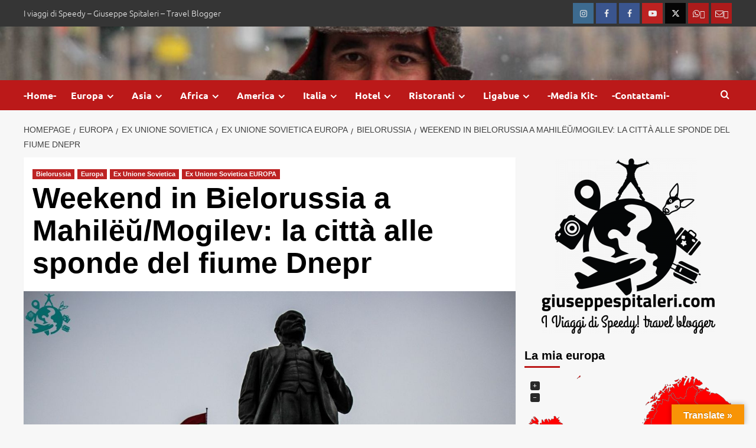

--- FILE ---
content_type: text/html; charset=UTF-8
request_url: https://www.giuseppespitaleri.com/weekend-in-bielorussia-a-mahileu-la-citta-alle-sponde-del-fiume-dnepr/
body_size: 73102
content:
<!doctype html>
<html  xmlns="http://www.w3.org/1999/xhtml" prefix="og: http://ogp.me/ns# fb: https://www.facebook.com/2008/fbml" lang="it-IT">

<head>
  <meta charset="UTF-8">
  <meta name="viewport" content="width=device-width, initial-scale=1">
  <link rel="profile" href="https://gmpg.org/xfn/11">
  
<!-- BEGIN Metadata added by the Add-Meta-Tags WordPress plugin -->
<meta name="robots" content="noodp,noydir" />
<meta name="description" content="Mahilëŭ (in bielorusso Магілёў, in russo: Могилёв, Mogilёv) è una città della Bielorussia orientale, capoluogo della voblasc&#039; omonima. Sorge sul fiume Dnepr, in una zona collinare situata circa 180 km a est di Minsk." />
<meta name="keywords" content="#iviaggidispeedy, i viaggi di speedy, giuseppe spitaleri, travel blogger, travel blogger italiani, travel blogger italia, vueling, ciak roncato, blogger palermo, travel blogger palermo, italian travel blogger, travel blogger sicilia, blogger sicilia, blogger catania, blogger palermo, mezzojuso, travel blogger milano, blogger milano, bielorussia, europa, ex unione sovietica, ex unione sovietica europa, belarus, bielorrussia, bielorussia, bielorussia senza visto, brest, bus mahilëŭ, bus minsk mahilëŭ, cernobyl, chernobyl, chernobyl documentario, città bielorussia, come fare il visto bielorussia, cosa fare in bielorussia, cosa vedere a minsk, cosa vedere mahilëŭ, disastro chernobyl, disastro nucleare chernobyl, dnepr, dnepr mogilev, dnipro, dnjapro mahilëŭ, ferrovia bielorussia, ferrovie bielorusse, foto bielorussia, gomel, grodno, guida bielorussia, homel, hotel bielorussia, hotel mahilëŭ, hotel mogilev, mahilëŭ minsk, minsk, mogilev, monumenti mahilëŭ, monumenti mogilev, monuments belarus, ristoranti bielorussia, ristoranti mahilëŭ, ristoranti mogilev, serie tv chernobyl, sicurezza bielorussia, treno mogilev, treno v, visto bielorussia, voli bielorussia, voli minsk, weekend minsk, беларусь, мінск, магілёў, минск, могилёв" />
<meta property="og:site_name" content="I VIAGGI DI SPEEDY Giuseppe Spitaleri &lt;Travel blogger&gt;" />
<meta property="og:type" content="article" />
<meta property="og:title" content="Weekend in Bielorussia a Mahilëŭ/Mogilev: la città alle sponde del fiume Dnepr" />
<meta property="og:url" content="https://www.giuseppespitaleri.com/weekend-in-bielorussia-a-mahileu-la-citta-alle-sponde-del-fiume-dnepr/" />
<meta property="og:description" content="Mahilëŭ (in bielorusso Магілёў, in russo: Могилёв, Mogilёv) è una città della Bielorussia orientale, capoluogo della voblasc&#039; omonima. Sorge sul fiume Dnepr, in una zona collinare situata circa 180 km a est di Minsk." />
<meta property="og:locale" content="it_IT" />
<meta property="og:updated_time" content="2021-04-04T14:41:12+02:00" />
<meta property="og:image" content="https://www.giuseppespitaleri.com/wp-content/uploads/2015/04/mogilev_2014_bielorussia_www.giuseppespitaleri.com_018.jpg" />
<meta property="og:image:secure_url" content="https://www.giuseppespitaleri.com/wp-content/uploads/2015/04/mogilev_2014_bielorussia_www.giuseppespitaleri.com_018.jpg" />
<meta property="og:image:width" content="1200" />
<meta property="og:image:height" content="800" />
<meta property="og:image:type" content="image/jpeg" />
<meta property="article:published_time" content="2019-06-26T12:49:22+02:00" />
<meta property="article:modified_time" content="2021-04-04T14:41:12+02:00" />
<meta property="article:author" content="https://www.giuseppespitaleri.com/author/speedy83/" />
<meta property="article:publisher" content="https://www.facebook.com/speedy83" />
<meta property="article:section" content="Bielorussia" />
<meta property="article:section" content="Europa" />
<meta property="article:section" content="Ex Unione Sovietica" />
<meta property="article:section" content="Ex Unione Sovietica EUROPA" />
<meta property="article:tag" content="#iviaggidispeedy" />
<meta property="article:tag" content="i viaggi di speedy" />
<meta property="article:tag" content="giuseppe spitaleri" />
<meta property="article:tag" content="travel blogger" />
<meta property="article:tag" content="travel blogger italiani" />
<meta property="article:tag" content="travel blogger italia" />
<meta property="article:tag" content="vueling" />
<meta property="article:tag" content="ciak roncato" />
<meta property="article:tag" content="blogger palermo" />
<meta property="article:tag" content="travel blogger palermo" />
<meta property="article:tag" content="italian travel blogger" />
<meta property="article:tag" content="travel blogger sicilia" />
<meta property="article:tag" content="blogger sicilia" />
<meta property="article:tag" content="blogger catania" />
<meta property="article:tag" content="blogger palermo" />
<meta property="article:tag" content="mezzojuso" />
<meta property="article:tag" content="travel blogger milano" />
<meta property="article:tag" content="blogger milano" />
<meta property="article:tag" content="bielorussia" />
<meta property="article:tag" content="europa" />
<meta property="article:tag" content="ex unione sovietica" />
<meta property="article:tag" content="ex unione sovietica europa" />
<meta property="article:tag" content="belarus" />
<meta property="article:tag" content="bielorrussia" />
<meta property="article:tag" content="bielorussia" />
<meta property="article:tag" content="bielorussia senza visto" />
<meta property="article:tag" content="brest" />
<meta property="article:tag" content="bus mahilëŭ" />
<meta property="article:tag" content="bus minsk mahilëŭ" />
<meta property="article:tag" content="cernobyl" />
<meta property="article:tag" content="chernobyl" />
<meta property="article:tag" content="chernobyl documentario" />
<meta property="article:tag" content="città bielorussia" />
<meta property="article:tag" content="come fare il visto bielorussia" />
<meta property="article:tag" content="cosa fare in bielorussia" />
<meta property="article:tag" content="cosa vedere a minsk" />
<meta property="article:tag" content="cosa vedere mahilëŭ" />
<meta property="article:tag" content="disastro chernobyl" />
<meta property="article:tag" content="disastro nucleare chernobyl" />
<meta property="article:tag" content="dnepr" />
<meta property="article:tag" content="dnepr mogilev" />
<meta property="article:tag" content="dnipro" />
<meta property="article:tag" content="dnjapro mahilëŭ" />
<meta property="article:tag" content="ferrovia bielorussia" />
<meta property="article:tag" content="ferrovie bielorusse" />
<meta property="article:tag" content="foto bielorussia" />
<meta property="article:tag" content="gomel" />
<meta property="article:tag" content="grodno" />
<meta property="article:tag" content="guida bielorussia" />
<meta property="article:tag" content="homel" />
<meta property="article:tag" content="hotel bielorussia" />
<meta property="article:tag" content="hotel mahilëŭ" />
<meta property="article:tag" content="hotel mogilev" />
<meta property="article:tag" content="mahilëŭ minsk" />
<meta property="article:tag" content="minsk" />
<meta property="article:tag" content="mogilev" />
<meta property="article:tag" content="monumenti mahilëŭ" />
<meta property="article:tag" content="monumenti mogilev" />
<meta property="article:tag" content="monuments belarus" />
<meta property="article:tag" content="ristoranti bielorussia" />
<meta property="article:tag" content="ristoranti mahilëŭ" />
<meta property="article:tag" content="ristoranti mogilev" />
<meta property="article:tag" content="serie tv chernobyl" />
<meta property="article:tag" content="sicurezza bielorussia" />
<meta property="article:tag" content="treno mogilev" />
<meta property="article:tag" content="treno v" />
<meta property="article:tag" content="visto bielorussia" />
<meta property="article:tag" content="voli bielorussia" />
<meta property="article:tag" content="voli minsk" />
<meta property="article:tag" content="weekend minsk" />
<meta property="article:tag" content="беларусь" />
<meta property="article:tag" content="мінск" />
<meta property="article:tag" content="магілёў" />
<meta property="article:tag" content="минск" />
<meta property="article:tag" content="могилёв" />
<meta name="twitter:card" content="summary" />
<meta name="twitter:site" content="@https://twitter.com/iviaggidispeedy" />
<meta name="twitter:title" content="Weekend in Bielorussia a Mahilëŭ/Mogilev: la città alle sponde del fiume Dnepr" />
<meta name="twitter:description" content="Mahilëŭ (in bielorusso Магілёў, in russo: Могилёв, Mogilёv) è una città della Bielorussia orientale, capoluogo della voblasc&#039; omonima. Sorge sul fiume Dnepr, in una zona collinare situata circa 180 km a est di Minsk." />
<meta name="twitter:image:src" content="https://www.giuseppespitaleri.com/wp-content/uploads/2015/04/mogilev_2014_bielorussia_www.giuseppespitaleri.com_018.jpg" />
<meta name="twitter:image:width" content="1200" />
<meta name="twitter:image:height" content="800" />
<meta name="dcterms:title" content="Weekend in Bielorussia a Mahilëŭ/Mogilev: la città alle sponde del fiume Dnepr" />
<meta name="dcterms:identifier" content="https://www.giuseppespitaleri.com/weekend-in-bielorussia-a-mahileu-la-citta-alle-sponde-del-fiume-dnepr/" />
<meta name="dcterms:creator" content="Spitaleri, Giuseppe" />
<meta name="dcterms:created" content="2019-06-26T12:49:22+02:00" />
<meta name="dcterms:available" content="2019-06-26T12:49:22+02:00" />
<meta name="dcterms:modified" content="2021-04-04T14:41:12+02:00" />
<meta name="dcterms:description" content="Mahilëŭ (in bielorusso Магілёў, in russo: Могилёв, Mogilёv) è una città della Bielorussia orientale, capoluogo della voblasc&#039; omonima. Sorge sul fiume Dnepr, in una zona collinare situata circa 180 km a est di Minsk." />
<meta name="dcterms:subject" content="#iviaggidispeedy" />
<meta name="dcterms:subject" content="i viaggi di speedy" />
<meta name="dcterms:subject" content="giuseppe spitaleri" />
<meta name="dcterms:subject" content="travel blogger" />
<meta name="dcterms:subject" content="travel blogger italiani" />
<meta name="dcterms:subject" content="travel blogger italia" />
<meta name="dcterms:subject" content="vueling" />
<meta name="dcterms:subject" content="ciak roncato" />
<meta name="dcterms:subject" content="blogger palermo" />
<meta name="dcterms:subject" content="travel blogger palermo" />
<meta name="dcterms:subject" content="italian travel blogger" />
<meta name="dcterms:subject" content="travel blogger sicilia" />
<meta name="dcterms:subject" content="blogger sicilia" />
<meta name="dcterms:subject" content="blogger catania" />
<meta name="dcterms:subject" content="blogger palermo" />
<meta name="dcterms:subject" content="mezzojuso" />
<meta name="dcterms:subject" content="travel blogger milano" />
<meta name="dcterms:subject" content="blogger milano" />
<meta name="dcterms:subject" content="bielorussia" />
<meta name="dcterms:subject" content="europa" />
<meta name="dcterms:subject" content="ex unione sovietica" />
<meta name="dcterms:subject" content="ex unione sovietica europa" />
<meta name="dcterms:subject" content="belarus" />
<meta name="dcterms:subject" content="bielorrussia" />
<meta name="dcterms:subject" content="bielorussia" />
<meta name="dcterms:subject" content="bielorussia senza visto" />
<meta name="dcterms:subject" content="brest" />
<meta name="dcterms:subject" content="bus mahilëŭ" />
<meta name="dcterms:subject" content="bus minsk mahilëŭ" />
<meta name="dcterms:subject" content="cernobyl" />
<meta name="dcterms:subject" content="chernobyl" />
<meta name="dcterms:subject" content="chernobyl documentario" />
<meta name="dcterms:subject" content="città bielorussia" />
<meta name="dcterms:subject" content="come fare il visto bielorussia" />
<meta name="dcterms:subject" content="cosa fare in bielorussia" />
<meta name="dcterms:subject" content="cosa vedere a minsk" />
<meta name="dcterms:subject" content="cosa vedere mahilëŭ" />
<meta name="dcterms:subject" content="disastro chernobyl" />
<meta name="dcterms:subject" content="disastro nucleare chernobyl" />
<meta name="dcterms:subject" content="dnepr" />
<meta name="dcterms:subject" content="dnepr mogilev" />
<meta name="dcterms:subject" content="dnipro" />
<meta name="dcterms:subject" content="dnjapro mahilëŭ" />
<meta name="dcterms:subject" content="ferrovia bielorussia" />
<meta name="dcterms:subject" content="ferrovie bielorusse" />
<meta name="dcterms:subject" content="foto bielorussia" />
<meta name="dcterms:subject" content="gomel" />
<meta name="dcterms:subject" content="grodno" />
<meta name="dcterms:subject" content="guida bielorussia" />
<meta name="dcterms:subject" content="homel" />
<meta name="dcterms:subject" content="hotel bielorussia" />
<meta name="dcterms:subject" content="hotel mahilëŭ" />
<meta name="dcterms:subject" content="hotel mogilev" />
<meta name="dcterms:subject" content="mahilëŭ minsk" />
<meta name="dcterms:subject" content="minsk" />
<meta name="dcterms:subject" content="mogilev" />
<meta name="dcterms:subject" content="monumenti mahilëŭ" />
<meta name="dcterms:subject" content="monumenti mogilev" />
<meta name="dcterms:subject" content="monuments belarus" />
<meta name="dcterms:subject" content="ristoranti bielorussia" />
<meta name="dcterms:subject" content="ristoranti mahilëŭ" />
<meta name="dcterms:subject" content="ristoranti mogilev" />
<meta name="dcterms:subject" content="serie tv chernobyl" />
<meta name="dcterms:subject" content="sicurezza bielorussia" />
<meta name="dcterms:subject" content="treno mogilev" />
<meta name="dcterms:subject" content="treno v" />
<meta name="dcterms:subject" content="visto bielorussia" />
<meta name="dcterms:subject" content="voli bielorussia" />
<meta name="dcterms:subject" content="voli minsk" />
<meta name="dcterms:subject" content="weekend minsk" />
<meta name="dcterms:subject" content="беларусь" />
<meta name="dcterms:subject" content="мінск" />
<meta name="dcterms:subject" content="магілёў" />
<meta name="dcterms:subject" content="минск" />
<meta name="dcterms:subject" content="могилёв" />
<meta name="dcterms:language" content="it-IT" />
<meta name="dcterms:publisher" content="https://www.giuseppespitaleri.com/" />
<meta name="dcterms:rights" content="https://www.giuseppespitaleri.com/" />
<meta name="dcterms:coverage" content="World" />
<meta name="dcterms:type" content="Text" />
<meta name="dcterms:format" content="text/html" />
<link rel="publisher" type="text/html" title="I VIAGGI DI SPEEDY Giuseppe Spitaleri &lt;Travel blogger&gt;" href="https://www.giuseppespitaleri.com/" />
<link rel="author" type="text/html" title="Giuseppe Spitaleri" href="https://www.giuseppespitaleri.com/author/speedy83/" />
<!-- END Metadata added by the Add-Meta-Tags WordPress plugin -->

<title>Weekend in Bielorussia a Mahilëŭ/Mogilev: la città alle sponde del fiume Dnepr &#8211; I VIAGGI DI SPEEDY Giuseppe Spitaleri &lt;Travel blogger&gt;</title>
<meta name='robots' content='max-image-preview:large' />
<link rel='preload' href='https://fonts.googleapis.com/css?family=Source%2BSans%2BPro%3A400%2C700%7CLato%3A400%2C700&#038;subset=latin&#038;display=swap' as='style' onload="this.onload=null;this.rel='stylesheet'" type='text/css' media='all' crossorigin='anonymous'>
<link rel='preconnect' href='https://fonts.googleapis.com' crossorigin='anonymous'>
<link rel='preconnect' href='https://fonts.gstatic.com' crossorigin='anonymous'>
<link rel='dns-prefetch' href='//translate.google.com' />
<link rel='dns-prefetch' href='//ws.sharethis.com' />
<link rel='dns-prefetch' href='//www.googletagmanager.com' />
<link rel='dns-prefetch' href='//fonts.googleapis.com' />
<link rel='dns-prefetch' href='//fonts.bunny.net' />
<link rel='dns-prefetch' href='//pagead2.googlesyndication.com' />
<link rel='preconnect' href='https://fonts.googleapis.com' />
<link rel='preconnect' href='https://fonts.gstatic.com' />
<link rel="alternate" type="application/rss+xml" title="I VIAGGI DI SPEEDY Giuseppe Spitaleri &lt;Travel blogger&gt; &raquo; Feed" href="https://www.giuseppespitaleri.com/feed/" />
<link rel="alternate" title="oEmbed (JSON)" type="application/json+oembed" href="https://www.giuseppespitaleri.com/wp-json/oembed/1.0/embed?url=https%3A%2F%2Fwww.giuseppespitaleri.com%2Fweekend-in-bielorussia-a-mahileu-la-citta-alle-sponde-del-fiume-dnepr%2F" />
<link rel="alternate" title="oEmbed (XML)" type="text/xml+oembed" href="https://www.giuseppespitaleri.com/wp-json/oembed/1.0/embed?url=https%3A%2F%2Fwww.giuseppespitaleri.com%2Fweekend-in-bielorussia-a-mahileu-la-citta-alle-sponde-del-fiume-dnepr%2F&#038;format=xml" />
<style id='wp-img-auto-sizes-contain-inline-css' type='text/css'>
img:is([sizes=auto i],[sizes^="auto," i]){contain-intrinsic-size:3000px 1500px}
/*# sourceURL=wp-img-auto-sizes-contain-inline-css */
</style>
<link rel='stylesheet' id='batch_css-css' href='https://www.giuseppespitaleri.com/wp-content/plugins/batchmove/css/batch.css?ver=6.9' type='text/css' media='all' />
<link rel='stylesheet' id='twb-open-sans-css' href='https://fonts.googleapis.com/css?family=Open+Sans%3A300%2C400%2C500%2C600%2C700%2C800&#038;display=swap&#038;ver=6.9' type='text/css' media='all' />
<link rel='stylesheet' id='twb-global-css' href='https://www.giuseppespitaleri.com/wp-content/plugins/wd-instagram-feed/booster/assets/css/global.css?ver=1.0.0' type='text/css' media='all' />
<link rel='stylesheet' id='sbi_styles-css' href='https://www.giuseppespitaleri.com/wp-content/plugins/instagram-feed/css/sbi-styles.min.css?ver=6.10.0' type='text/css' media='all' />
<style id='wp-emoji-styles-inline-css' type='text/css'>

	img.wp-smiley, img.emoji {
		display: inline !important;
		border: none !important;
		box-shadow: none !important;
		height: 1em !important;
		width: 1em !important;
		margin: 0 0.07em !important;
		vertical-align: -0.1em !important;
		background: none !important;
		padding: 0 !important;
	}
/*# sourceURL=wp-emoji-styles-inline-css */
</style>
<style id='wp-block-library-inline-css' type='text/css'>
:root{--wp-block-synced-color:#7a00df;--wp-block-synced-color--rgb:122,0,223;--wp-bound-block-color:var(--wp-block-synced-color);--wp-editor-canvas-background:#ddd;--wp-admin-theme-color:#007cba;--wp-admin-theme-color--rgb:0,124,186;--wp-admin-theme-color-darker-10:#006ba1;--wp-admin-theme-color-darker-10--rgb:0,107,160.5;--wp-admin-theme-color-darker-20:#005a87;--wp-admin-theme-color-darker-20--rgb:0,90,135;--wp-admin-border-width-focus:2px}@media (min-resolution:192dpi){:root{--wp-admin-border-width-focus:1.5px}}.wp-element-button{cursor:pointer}:root .has-very-light-gray-background-color{background-color:#eee}:root .has-very-dark-gray-background-color{background-color:#313131}:root .has-very-light-gray-color{color:#eee}:root .has-very-dark-gray-color{color:#313131}:root .has-vivid-green-cyan-to-vivid-cyan-blue-gradient-background{background:linear-gradient(135deg,#00d084,#0693e3)}:root .has-purple-crush-gradient-background{background:linear-gradient(135deg,#34e2e4,#4721fb 50%,#ab1dfe)}:root .has-hazy-dawn-gradient-background{background:linear-gradient(135deg,#faaca8,#dad0ec)}:root .has-subdued-olive-gradient-background{background:linear-gradient(135deg,#fafae1,#67a671)}:root .has-atomic-cream-gradient-background{background:linear-gradient(135deg,#fdd79a,#004a59)}:root .has-nightshade-gradient-background{background:linear-gradient(135deg,#330968,#31cdcf)}:root .has-midnight-gradient-background{background:linear-gradient(135deg,#020381,#2874fc)}:root{--wp--preset--font-size--normal:16px;--wp--preset--font-size--huge:42px}.has-regular-font-size{font-size:1em}.has-larger-font-size{font-size:2.625em}.has-normal-font-size{font-size:var(--wp--preset--font-size--normal)}.has-huge-font-size{font-size:var(--wp--preset--font-size--huge)}.has-text-align-center{text-align:center}.has-text-align-left{text-align:left}.has-text-align-right{text-align:right}.has-fit-text{white-space:nowrap!important}#end-resizable-editor-section{display:none}.aligncenter{clear:both}.items-justified-left{justify-content:flex-start}.items-justified-center{justify-content:center}.items-justified-right{justify-content:flex-end}.items-justified-space-between{justify-content:space-between}.screen-reader-text{border:0;clip-path:inset(50%);height:1px;margin:-1px;overflow:hidden;padding:0;position:absolute;width:1px;word-wrap:normal!important}.screen-reader-text:focus{background-color:#ddd;clip-path:none;color:#444;display:block;font-size:1em;height:auto;left:5px;line-height:normal;padding:15px 23px 14px;text-decoration:none;top:5px;width:auto;z-index:100000}html :where(.has-border-color){border-style:solid}html :where([style*=border-top-color]){border-top-style:solid}html :where([style*=border-right-color]){border-right-style:solid}html :where([style*=border-bottom-color]){border-bottom-style:solid}html :where([style*=border-left-color]){border-left-style:solid}html :where([style*=border-width]){border-style:solid}html :where([style*=border-top-width]){border-top-style:solid}html :where([style*=border-right-width]){border-right-style:solid}html :where([style*=border-bottom-width]){border-bottom-style:solid}html :where([style*=border-left-width]){border-left-style:solid}html :where(img[class*=wp-image-]){height:auto;max-width:100%}:where(figure){margin:0 0 1em}html :where(.is-position-sticky){--wp-admin--admin-bar--position-offset:var(--wp-admin--admin-bar--height,0px)}@media screen and (max-width:600px){html :where(.is-position-sticky){--wp-admin--admin-bar--position-offset:0px}}

/*# sourceURL=wp-block-library-inline-css */
</style><style id='global-styles-inline-css' type='text/css'>
:root{--wp--preset--aspect-ratio--square: 1;--wp--preset--aspect-ratio--4-3: 4/3;--wp--preset--aspect-ratio--3-4: 3/4;--wp--preset--aspect-ratio--3-2: 3/2;--wp--preset--aspect-ratio--2-3: 2/3;--wp--preset--aspect-ratio--16-9: 16/9;--wp--preset--aspect-ratio--9-16: 9/16;--wp--preset--color--black: #000000;--wp--preset--color--cyan-bluish-gray: #abb8c3;--wp--preset--color--white: #ffffff;--wp--preset--color--pale-pink: #f78da7;--wp--preset--color--vivid-red: #cf2e2e;--wp--preset--color--luminous-vivid-orange: #ff6900;--wp--preset--color--luminous-vivid-amber: #fcb900;--wp--preset--color--light-green-cyan: #7bdcb5;--wp--preset--color--vivid-green-cyan: #00d084;--wp--preset--color--pale-cyan-blue: #8ed1fc;--wp--preset--color--vivid-cyan-blue: #0693e3;--wp--preset--color--vivid-purple: #9b51e0;--wp--preset--gradient--vivid-cyan-blue-to-vivid-purple: linear-gradient(135deg,rgb(6,147,227) 0%,rgb(155,81,224) 100%);--wp--preset--gradient--light-green-cyan-to-vivid-green-cyan: linear-gradient(135deg,rgb(122,220,180) 0%,rgb(0,208,130) 100%);--wp--preset--gradient--luminous-vivid-amber-to-luminous-vivid-orange: linear-gradient(135deg,rgb(252,185,0) 0%,rgb(255,105,0) 100%);--wp--preset--gradient--luminous-vivid-orange-to-vivid-red: linear-gradient(135deg,rgb(255,105,0) 0%,rgb(207,46,46) 100%);--wp--preset--gradient--very-light-gray-to-cyan-bluish-gray: linear-gradient(135deg,rgb(238,238,238) 0%,rgb(169,184,195) 100%);--wp--preset--gradient--cool-to-warm-spectrum: linear-gradient(135deg,rgb(74,234,220) 0%,rgb(151,120,209) 20%,rgb(207,42,186) 40%,rgb(238,44,130) 60%,rgb(251,105,98) 80%,rgb(254,248,76) 100%);--wp--preset--gradient--blush-light-purple: linear-gradient(135deg,rgb(255,206,236) 0%,rgb(152,150,240) 100%);--wp--preset--gradient--blush-bordeaux: linear-gradient(135deg,rgb(254,205,165) 0%,rgb(254,45,45) 50%,rgb(107,0,62) 100%);--wp--preset--gradient--luminous-dusk: linear-gradient(135deg,rgb(255,203,112) 0%,rgb(199,81,192) 50%,rgb(65,88,208) 100%);--wp--preset--gradient--pale-ocean: linear-gradient(135deg,rgb(255,245,203) 0%,rgb(182,227,212) 50%,rgb(51,167,181) 100%);--wp--preset--gradient--electric-grass: linear-gradient(135deg,rgb(202,248,128) 0%,rgb(113,206,126) 100%);--wp--preset--gradient--midnight: linear-gradient(135deg,rgb(2,3,129) 0%,rgb(40,116,252) 100%);--wp--preset--font-size--small: 13px;--wp--preset--font-size--medium: 20px;--wp--preset--font-size--large: 36px;--wp--preset--font-size--x-large: 42px;--wp--preset--font-family--ubuntu: Ubuntu;--wp--preset--spacing--20: 0.44rem;--wp--preset--spacing--30: 0.67rem;--wp--preset--spacing--40: 1rem;--wp--preset--spacing--50: 1.5rem;--wp--preset--spacing--60: 2.25rem;--wp--preset--spacing--70: 3.38rem;--wp--preset--spacing--80: 5.06rem;--wp--preset--shadow--natural: 6px 6px 9px rgba(0, 0, 0, 0.2);--wp--preset--shadow--deep: 12px 12px 50px rgba(0, 0, 0, 0.4);--wp--preset--shadow--sharp: 6px 6px 0px rgba(0, 0, 0, 0.2);--wp--preset--shadow--outlined: 6px 6px 0px -3px rgb(255, 255, 255), 6px 6px rgb(0, 0, 0);--wp--preset--shadow--crisp: 6px 6px 0px rgb(0, 0, 0);}:root { --wp--style--global--content-size: 800px;--wp--style--global--wide-size: 1200px; }:where(body) { margin: 0; }.wp-site-blocks > .alignleft { float: left; margin-right: 2em; }.wp-site-blocks > .alignright { float: right; margin-left: 2em; }.wp-site-blocks > .aligncenter { justify-content: center; margin-left: auto; margin-right: auto; }:where(.wp-site-blocks) > * { margin-block-start: 24px; margin-block-end: 0; }:where(.wp-site-blocks) > :first-child { margin-block-start: 0; }:where(.wp-site-blocks) > :last-child { margin-block-end: 0; }:root { --wp--style--block-gap: 24px; }:root :where(.is-layout-flow) > :first-child{margin-block-start: 0;}:root :where(.is-layout-flow) > :last-child{margin-block-end: 0;}:root :where(.is-layout-flow) > *{margin-block-start: 24px;margin-block-end: 0;}:root :where(.is-layout-constrained) > :first-child{margin-block-start: 0;}:root :where(.is-layout-constrained) > :last-child{margin-block-end: 0;}:root :where(.is-layout-constrained) > *{margin-block-start: 24px;margin-block-end: 0;}:root :where(.is-layout-flex){gap: 24px;}:root :where(.is-layout-grid){gap: 24px;}.is-layout-flow > .alignleft{float: left;margin-inline-start: 0;margin-inline-end: 2em;}.is-layout-flow > .alignright{float: right;margin-inline-start: 2em;margin-inline-end: 0;}.is-layout-flow > .aligncenter{margin-left: auto !important;margin-right: auto !important;}.is-layout-constrained > .alignleft{float: left;margin-inline-start: 0;margin-inline-end: 2em;}.is-layout-constrained > .alignright{float: right;margin-inline-start: 2em;margin-inline-end: 0;}.is-layout-constrained > .aligncenter{margin-left: auto !important;margin-right: auto !important;}.is-layout-constrained > :where(:not(.alignleft):not(.alignright):not(.alignfull)){max-width: var(--wp--style--global--content-size);margin-left: auto !important;margin-right: auto !important;}.is-layout-constrained > .alignwide{max-width: var(--wp--style--global--wide-size);}body .is-layout-flex{display: flex;}.is-layout-flex{flex-wrap: wrap;align-items: center;}.is-layout-flex > :is(*, div){margin: 0;}body .is-layout-grid{display: grid;}.is-layout-grid > :is(*, div){margin: 0;}body{padding-top: 0px;padding-right: 0px;padding-bottom: 0px;padding-left: 0px;}a:where(:not(.wp-element-button)){text-decoration: none;}:root :where(.wp-element-button, .wp-block-button__link){background-color: #32373c;border-radius: 0;border-width: 0;color: #fff;font-family: inherit;font-size: inherit;font-style: inherit;font-weight: inherit;letter-spacing: inherit;line-height: inherit;padding-top: calc(0.667em + 2px);padding-right: calc(1.333em + 2px);padding-bottom: calc(0.667em + 2px);padding-left: calc(1.333em + 2px);text-decoration: none;text-transform: inherit;}.has-black-color{color: var(--wp--preset--color--black) !important;}.has-cyan-bluish-gray-color{color: var(--wp--preset--color--cyan-bluish-gray) !important;}.has-white-color{color: var(--wp--preset--color--white) !important;}.has-pale-pink-color{color: var(--wp--preset--color--pale-pink) !important;}.has-vivid-red-color{color: var(--wp--preset--color--vivid-red) !important;}.has-luminous-vivid-orange-color{color: var(--wp--preset--color--luminous-vivid-orange) !important;}.has-luminous-vivid-amber-color{color: var(--wp--preset--color--luminous-vivid-amber) !important;}.has-light-green-cyan-color{color: var(--wp--preset--color--light-green-cyan) !important;}.has-vivid-green-cyan-color{color: var(--wp--preset--color--vivid-green-cyan) !important;}.has-pale-cyan-blue-color{color: var(--wp--preset--color--pale-cyan-blue) !important;}.has-vivid-cyan-blue-color{color: var(--wp--preset--color--vivid-cyan-blue) !important;}.has-vivid-purple-color{color: var(--wp--preset--color--vivid-purple) !important;}.has-black-background-color{background-color: var(--wp--preset--color--black) !important;}.has-cyan-bluish-gray-background-color{background-color: var(--wp--preset--color--cyan-bluish-gray) !important;}.has-white-background-color{background-color: var(--wp--preset--color--white) !important;}.has-pale-pink-background-color{background-color: var(--wp--preset--color--pale-pink) !important;}.has-vivid-red-background-color{background-color: var(--wp--preset--color--vivid-red) !important;}.has-luminous-vivid-orange-background-color{background-color: var(--wp--preset--color--luminous-vivid-orange) !important;}.has-luminous-vivid-amber-background-color{background-color: var(--wp--preset--color--luminous-vivid-amber) !important;}.has-light-green-cyan-background-color{background-color: var(--wp--preset--color--light-green-cyan) !important;}.has-vivid-green-cyan-background-color{background-color: var(--wp--preset--color--vivid-green-cyan) !important;}.has-pale-cyan-blue-background-color{background-color: var(--wp--preset--color--pale-cyan-blue) !important;}.has-vivid-cyan-blue-background-color{background-color: var(--wp--preset--color--vivid-cyan-blue) !important;}.has-vivid-purple-background-color{background-color: var(--wp--preset--color--vivid-purple) !important;}.has-black-border-color{border-color: var(--wp--preset--color--black) !important;}.has-cyan-bluish-gray-border-color{border-color: var(--wp--preset--color--cyan-bluish-gray) !important;}.has-white-border-color{border-color: var(--wp--preset--color--white) !important;}.has-pale-pink-border-color{border-color: var(--wp--preset--color--pale-pink) !important;}.has-vivid-red-border-color{border-color: var(--wp--preset--color--vivid-red) !important;}.has-luminous-vivid-orange-border-color{border-color: var(--wp--preset--color--luminous-vivid-orange) !important;}.has-luminous-vivid-amber-border-color{border-color: var(--wp--preset--color--luminous-vivid-amber) !important;}.has-light-green-cyan-border-color{border-color: var(--wp--preset--color--light-green-cyan) !important;}.has-vivid-green-cyan-border-color{border-color: var(--wp--preset--color--vivid-green-cyan) !important;}.has-pale-cyan-blue-border-color{border-color: var(--wp--preset--color--pale-cyan-blue) !important;}.has-vivid-cyan-blue-border-color{border-color: var(--wp--preset--color--vivid-cyan-blue) !important;}.has-vivid-purple-border-color{border-color: var(--wp--preset--color--vivid-purple) !important;}.has-vivid-cyan-blue-to-vivid-purple-gradient-background{background: var(--wp--preset--gradient--vivid-cyan-blue-to-vivid-purple) !important;}.has-light-green-cyan-to-vivid-green-cyan-gradient-background{background: var(--wp--preset--gradient--light-green-cyan-to-vivid-green-cyan) !important;}.has-luminous-vivid-amber-to-luminous-vivid-orange-gradient-background{background: var(--wp--preset--gradient--luminous-vivid-amber-to-luminous-vivid-orange) !important;}.has-luminous-vivid-orange-to-vivid-red-gradient-background{background: var(--wp--preset--gradient--luminous-vivid-orange-to-vivid-red) !important;}.has-very-light-gray-to-cyan-bluish-gray-gradient-background{background: var(--wp--preset--gradient--very-light-gray-to-cyan-bluish-gray) !important;}.has-cool-to-warm-spectrum-gradient-background{background: var(--wp--preset--gradient--cool-to-warm-spectrum) !important;}.has-blush-light-purple-gradient-background{background: var(--wp--preset--gradient--blush-light-purple) !important;}.has-blush-bordeaux-gradient-background{background: var(--wp--preset--gradient--blush-bordeaux) !important;}.has-luminous-dusk-gradient-background{background: var(--wp--preset--gradient--luminous-dusk) !important;}.has-pale-ocean-gradient-background{background: var(--wp--preset--gradient--pale-ocean) !important;}.has-electric-grass-gradient-background{background: var(--wp--preset--gradient--electric-grass) !important;}.has-midnight-gradient-background{background: var(--wp--preset--gradient--midnight) !important;}.has-small-font-size{font-size: var(--wp--preset--font-size--small) !important;}.has-medium-font-size{font-size: var(--wp--preset--font-size--medium) !important;}.has-large-font-size{font-size: var(--wp--preset--font-size--large) !important;}.has-x-large-font-size{font-size: var(--wp--preset--font-size--x-large) !important;}.has-ubuntu-font-family{font-family: var(--wp--preset--font-family--ubuntu) !important;}
/*# sourceURL=global-styles-inline-css */
</style>

<link rel='stylesheet' id='wp-components-css' href='https://www.giuseppespitaleri.com/wp-includes/css/dist/components/style.min.css?ver=6.9' type='text/css' media='all' />
<link rel='stylesheet' id='wp-preferences-css' href='https://www.giuseppespitaleri.com/wp-includes/css/dist/preferences/style.min.css?ver=6.9' type='text/css' media='all' />
<link rel='stylesheet' id='wp-block-editor-css' href='https://www.giuseppespitaleri.com/wp-includes/css/dist/block-editor/style.min.css?ver=6.9' type='text/css' media='all' />
<link rel='stylesheet' id='wp-reusable-blocks-css' href='https://www.giuseppespitaleri.com/wp-includes/css/dist/reusable-blocks/style.min.css?ver=6.9' type='text/css' media='all' />
<link rel='stylesheet' id='wp-patterns-css' href='https://www.giuseppespitaleri.com/wp-includes/css/dist/patterns/style.min.css?ver=6.9' type='text/css' media='all' />
<link rel='stylesheet' id='wp-editor-css' href='https://www.giuseppespitaleri.com/wp-includes/css/dist/editor/style.min.css?ver=6.9' type='text/css' media='all' />
<link rel='stylesheet' id='block-robo-gallery-style-css-css' href='https://www.giuseppespitaleri.com/wp-content/plugins/robo-gallery/includes/extensions/block/dist/blocks.style.build.css?ver=5.1.2' type='text/css' media='all' />
<link rel='stylesheet' id='lptw-style-css' href='https://www.giuseppespitaleri.com/wp-content/plugins/advanced-recent-posts/lptw-recent-posts.css?ver=6.9' type='text/css' media='all' />
<link rel='stylesheet' id='agp-core-repeater-css-css' href='https://www.giuseppespitaleri.com/wp-content/plugins/agp-font-awesome-collection/assets/repeater/css/style.css?ver=6.9' type='text/css' media='all' />
<link rel='stylesheet' id='fac-css-css' href='https://www.giuseppespitaleri.com/wp-content/plugins/agp-font-awesome-collection/assets/css/style.min.css?ver=6.9' type='text/css' media='all' />
<link rel='stylesheet' id='contact-form-7-css' href='https://www.giuseppespitaleri.com/wp-content/plugins/contact-form-7/includes/css/styles.css?ver=6.1.4' type='text/css' media='all' />
<link rel='stylesheet' id='cookie-law-info-css' href='https://www.giuseppespitaleri.com/wp-content/plugins/cookie-law-info/legacy/public/css/cookie-law-info-public.css?ver=3.3.9.1' type='text/css' media='all' />
<link rel='stylesheet' id='cookie-law-info-gdpr-css' href='https://www.giuseppespitaleri.com/wp-content/plugins/cookie-law-info/legacy/public/css/cookie-law-info-gdpr.css?ver=3.3.9.1' type='text/css' media='all' />
<link rel='stylesheet' id='google-language-translator-css' href='https://www.giuseppespitaleri.com/wp-content/plugins/google-language-translator/css/style.css?ver=6.0.20' type='text/css' media='' />
<link rel='stylesheet' id='glt-toolbar-styles-css' href='https://www.giuseppespitaleri.com/wp-content/plugins/google-language-translator/css/toolbar.css?ver=6.0.20' type='text/css' media='' />
<link rel='stylesheet' id='rotatingtweets-css' href='https://www.giuseppespitaleri.com/wp-content/plugins/rotatingtweets/css/style.css?ver=6.9' type='text/css' media='all' />
<link rel='stylesheet' id='sbfp_style-css' href='https://www.giuseppespitaleri.com/wp-content/plugins/statebuilt-facebook-page-like-popup/assets/sbfp.css?ver=6.9' type='text/css' media='all' />
<link rel='stylesheet' id='yuzo-css-css' href='https://www.giuseppespitaleri.com/wp-content/plugins/yuzo-related-post/public/assets/css/yuzo.min.css?ver=6.2.2' type='text/css' media='all' />
<link rel='stylesheet' id='covernews-google-fonts-css' href='https://fonts.googleapis.com/css?family=Source%2BSans%2BPro%3A400%2C700%7CLato%3A400%2C700&#038;subset=latin&#038;display=swap' type='text/css' media='all' />
<link rel='stylesheet' id='covernews-icons-css' href='https://www.giuseppespitaleri.com/wp-content/themes/covernews/assets/icons/style.css?ver=6.9' type='text/css' media='all' />
<link rel='stylesheet' id='bootstrap-css' href='https://www.giuseppespitaleri.com/wp-content/themes/covernews/assets/bootstrap/css/bootstrap.min.css?ver=6.9' type='text/css' media='all' />
<link rel='stylesheet' id='covernews-style-css' href='https://www.giuseppespitaleri.com/wp-content/themes/covernews/style.min.css?ver=6.0.3' type='text/css' media='all' />
<link rel='stylesheet' id='recent-posts-widget-with-thumbnails-public-style-css' href='https://www.giuseppespitaleri.com/wp-content/plugins/recent-posts-widget-with-thumbnails/public.css?ver=7.1.1' type='text/css' media='all' />
<link rel='stylesheet' id='tablepress-default-css' href='https://www.giuseppespitaleri.com/wp-content/plugins/tablepress/css/build/default.css?ver=3.2.6' type='text/css' media='all' />
<link rel='stylesheet' id='sendpress-fe-css-css' href='https://www.giuseppespitaleri.com/wp-content/plugins/sendpress/css/front-end.css?ver=6.9' type='text/css' media='all' />
<link rel='stylesheet' id='sab-font-css' href='https://fonts.bunny.net/css?family=Risque:400,700,400italic,700italic|Lato:400,700,400italic,700italic&#038;subset=latin-ext' type='text/css' media='all' />
<link rel='stylesheet' id='rvm_jvectormap_css-css' href='https://www.giuseppespitaleri.com/wp-content/plugins/responsive-vector-maps/css/jquery-jvectormap-2.0.4.css?ver=6.9' type='text/css' media='all' />
<link rel='stylesheet' id='rvm_general_css-css' href='https://www.giuseppespitaleri.com/wp-content/plugins/responsive-vector-maps/css/rvm_general.css?ver=1.1' type='text/css' media='all' />
<link rel='stylesheet' id='__EPYT__style-css' href='https://www.giuseppespitaleri.com/wp-content/plugins/youtube-embed-plus/styles/ytprefs.min.css?ver=14.2.4' type='text/css' media='all' />
<style id='__EPYT__style-inline-css' type='text/css'>

                .epyt-gallery-thumb {
                        width: 33.333%;
                }
                
/*# sourceURL=__EPYT__style-inline-css */
</style>
<script type="text/javascript" src="https://www.giuseppespitaleri.com/wp-content/plugins/batchmove/js/batch.js?ver=6.9" id="batch_js-js"></script>
<script type="text/javascript" src="https://www.giuseppespitaleri.com/wp-includes/js/jquery/jquery.min.js?ver=3.7.1" id="jquery-core-js"></script>
<script type="text/javascript" src="https://www.giuseppespitaleri.com/wp-includes/js/jquery/jquery-migrate.min.js?ver=3.4.1" id="jquery-migrate-js"></script>
<script type="text/javascript" src="https://www.giuseppespitaleri.com/wp-content/plugins/wd-instagram-feed/booster/assets/js/circle-progress.js?ver=1.2.2" id="twb-circle-js"></script>
<script type="text/javascript" id="twb-global-js-extra">
/* <![CDATA[ */
var twb = {"nonce":"85cfe52696","ajax_url":"https://www.giuseppespitaleri.com/wp-admin/admin-ajax.php","plugin_url":"https://www.giuseppespitaleri.com/wp-content/plugins/wd-instagram-feed/booster","href":"https://www.giuseppespitaleri.com/wp-admin/admin.php?page=twb_instagram-feed"};
var twb = {"nonce":"85cfe52696","ajax_url":"https://www.giuseppespitaleri.com/wp-admin/admin-ajax.php","plugin_url":"https://www.giuseppespitaleri.com/wp-content/plugins/wd-instagram-feed/booster","href":"https://www.giuseppespitaleri.com/wp-admin/admin.php?page=twb_instagram-feed"};
//# sourceURL=twb-global-js-extra
/* ]]> */
</script>
<script type="text/javascript" src="https://www.giuseppespitaleri.com/wp-content/plugins/wd-instagram-feed/booster/assets/js/global.js?ver=1.0.0" id="twb-global-js"></script>
<script type="text/javascript" src="https://www.giuseppespitaleri.com/wp-content/plugins/agp-font-awesome-collection/assets/repeater/js/main.js?ver=6.9" id="agp-core-repeater-js"></script>
<script type="text/javascript" src="https://www.giuseppespitaleri.com/wp-content/plugins/agp-font-awesome-collection/assets/libs/jquery.mobile.min.js?ver=6.9" id="fac-mobile-js"></script>
<script type="text/javascript" src="https://www.giuseppespitaleri.com/wp-content/plugins/agp-font-awesome-collection/assets/libs/responsiveslides.min.js?ver=6.9" id="fac-slider-js"></script>
<script type="text/javascript" src="https://www.giuseppespitaleri.com/wp-content/plugins/agp-font-awesome-collection/assets/js/main.min.js?ver=6.9" id="fac-js"></script>
<script type="text/javascript" id="cookie-law-info-js-extra">
/* <![CDATA[ */
var Cli_Data = {"nn_cookie_ids":[],"cookielist":[],"non_necessary_cookies":[],"ccpaEnabled":"","ccpaRegionBased":"","ccpaBarEnabled":"","strictlyEnabled":["necessary","obligatoire"],"ccpaType":"gdpr","js_blocking":"","custom_integration":"","triggerDomRefresh":"","secure_cookies":""};
var cli_cookiebar_settings = {"animate_speed_hide":"500","animate_speed_show":"500","background":"#fff","border":"#444","border_on":"","button_1_button_colour":"#000","button_1_button_hover":"#000000","button_1_link_colour":"#fff","button_1_as_button":"1","button_1_new_win":"1","button_2_button_colour":"#333","button_2_button_hover":"#292929","button_2_link_colour":"#444","button_2_as_button":"","button_2_hidebar":"1","button_3_button_colour":"#000","button_3_button_hover":"#000000","button_3_link_colour":"#fff","button_3_as_button":"1","button_3_new_win":"","button_4_button_colour":"#000","button_4_button_hover":"#000000","button_4_link_colour":"#fff","button_4_as_button":"1","button_7_button_colour":"#61a229","button_7_button_hover":"#4e8221","button_7_link_colour":"#fff","button_7_as_button":"1","button_7_new_win":"","font_family":"inherit","header_fix":"","notify_animate_hide":"1","notify_animate_show":"1","notify_div_id":"#cookie-law-info-bar","notify_position_horizontal":"right","notify_position_vertical":"bottom","scroll_close":"1","scroll_close_reload":"","accept_close_reload":"","reject_close_reload":"","showagain_tab":"","showagain_background":"#fff","showagain_border":"#000","showagain_div_id":"#cookie-law-info-again","showagain_x_position":"100px","text":"#000","show_once_yn":"1","show_once":"500","logging_on":"","as_popup":"","popup_overlay":"1","bar_heading_text":"","cookie_bar_as":"banner","popup_showagain_position":"bottom-right","widget_position":"left"};
var log_object = {"ajax_url":"https://www.giuseppespitaleri.com/wp-admin/admin-ajax.php"};
//# sourceURL=cookie-law-info-js-extra
/* ]]> */
</script>
<script type="text/javascript" src="https://www.giuseppespitaleri.com/wp-content/plugins/cookie-law-info/legacy/public/js/cookie-law-info-public.js?ver=3.3.9.1" id="cookie-law-info-js"></script>
<script type="text/javascript" src="https://www.giuseppespitaleri.com/wp-content/plugins/post-grid-pro/assets/frontend/js/mixitup.min.js?ver=6.9" id="mixitup-js"></script>
<script type="text/javascript" src="https://www.giuseppespitaleri.com/wp-content/plugins/post-grid-pro/assets/frontend/js/mixitup-multifilter.js?ver=6.9" id="mixitup_multifilter-js"></script>
<script type="text/javascript" src="https://www.giuseppespitaleri.com/wp-content/plugins/post-grid-pro/assets/frontend/js/mixitup-pagination.js?ver=6.9" id="mixitup_pagination-js"></script>
<script type="text/javascript" src="https://www.giuseppespitaleri.com/wp-content/plugins/post-grid-pro/assets/frontend/js/scripts.js?ver=6.9" id="post_grid_pro_scripts-js"></script>
<script type="text/javascript" src="https://www.giuseppespitaleri.com/wp-content/plugins/responsive-vector-maps/js/regions-data/jquery-jvectormap-2.0.3.min.js?ver=2.0.3" id="rvm_jquery-jvectormap-js-js"></script>
<script type="text/javascript" id="sendpress-signup-form-js-js-extra">
/* <![CDATA[ */
var sendpress = {"invalidemail":"Per cortesia inserisci il tuo indirizzo e-mail","missingemail":"Per cortesia inserisci il tuo indirizzo e-mail","required":"Please enter all the required fields. \u003Cbr\u003E Required fields are marked with an (*)","ajaxurl":"https://www.giuseppespitaleri.com/wp-admin/admin-ajax.php"};
//# sourceURL=sendpress-signup-form-js-js-extra
/* ]]> */
</script>
<script type="text/javascript" src="https://www.giuseppespitaleri.com/wp-content/plugins/sendpress/js/sendpress.signup.js?ver=1.23.11.6" id="sendpress-signup-form-js-js"></script>
<script id='st_insights_js' type="text/javascript" src="https://ws.sharethis.com/button/st_insights.js?publisher=eba0f3ba-f9ab-408c-bc68-c28af5afe749&amp;product=feather&amp;ver=1762893583" id="feather-sharethis-js"></script>

<!-- Snippet del tag Google (gtag.js) aggiunto da Site Kit -->
<!-- Snippet Google Analytics aggiunto da Site Kit -->
<script type="text/javascript" src="https://www.googletagmanager.com/gtag/js?id=GT-NBQWDKQG" id="google_gtagjs-js" async></script>
<script type="text/javascript" id="google_gtagjs-js-after">
/* <![CDATA[ */
window.dataLayer = window.dataLayer || [];function gtag(){dataLayer.push(arguments);}
gtag("set","linker",{"domains":["www.giuseppespitaleri.com"]});
gtag("js", new Date());
gtag("set", "developer_id.dZTNiMT", true);
gtag("config", "GT-NBQWDKQG", {"googlesitekit_post_date":"20190626","googlesitekit_post_categories":"Bielorussia; Europa; Ex Unione Sovietica; Ex Unione Sovietica EUROPA"});
//# sourceURL=google_gtagjs-js-after
/* ]]> */
</script>
<script type="text/javascript" id="__ytprefs__-js-extra">
/* <![CDATA[ */
var _EPYT_ = {"ajaxurl":"https://www.giuseppespitaleri.com/wp-admin/admin-ajax.php","security":"1589ac4fe1","gallery_scrolloffset":"20","eppathtoscripts":"https://www.giuseppespitaleri.com/wp-content/plugins/youtube-embed-plus/scripts/","eppath":"https://www.giuseppespitaleri.com/wp-content/plugins/youtube-embed-plus/","epresponsiveselector":"[\"iframe.__youtube_prefs_widget__\"]","epdovol":"1","version":"14.2.4","evselector":"iframe.__youtube_prefs__[src], iframe[src*=\"youtube.com/embed/\"], iframe[src*=\"youtube-nocookie.com/embed/\"]","ajax_compat":"","maxres_facade":"eager","ytapi_load":"light","pause_others":"","stopMobileBuffer":"1","facade_mode":"","not_live_on_channel":""};
//# sourceURL=__ytprefs__-js-extra
/* ]]> */
</script>
<script type="text/javascript" src="https://www.giuseppespitaleri.com/wp-content/plugins/youtube-embed-plus/scripts/ytprefs.min.js?ver=14.2.4" id="__ytprefs__-js"></script>
<link rel="https://api.w.org/" href="https://www.giuseppespitaleri.com/wp-json/" /><link rel="alternate" title="JSON" type="application/json" href="https://www.giuseppespitaleri.com/wp-json/wp/v2/posts/41590" /><link rel="EditURI" type="application/rsd+xml" title="RSD" href="https://www.giuseppespitaleri.com/xmlrpc.php?rsd" />
<meta name="generator" content="WordPress 6.9" />
<link rel="canonical" href="https://www.giuseppespitaleri.com/weekend-in-bielorussia-a-mahileu-la-citta-alle-sponde-del-fiume-dnepr/" />
<link rel='shortlink' href='https://www.giuseppespitaleri.com/?p=41590' />
<meta property="fb:app_id" content="2002037273156327"/><style>p.hello{font-size:12px;color:darkgray;}#google_language_translator,#flags{text-align:left;}#google_language_translator,#language{clear:both;width:160px;text-align:right;}#language{float:right;}#flags{text-align:right;width:165px;float:right;clear:right;}#flags ul{float:right!important;}p.hello{text-align:right;float:right;clear:both;}.glt-clear{height:0px;clear:both;margin:0px;padding:0px;}#flags{width:165px;}#flags a{display:inline-block;margin-left:2px;}#google_language_translator a{display:none!important;}div.skiptranslate.goog-te-gadget{display:inline!important;}.goog-te-gadget{color:transparent!important;}.goog-te-gadget{font-size:0px!important;}.goog-branding{display:none;}.goog-tooltip{display: none!important;}.goog-tooltip:hover{display: none!important;}.goog-text-highlight{background-color:transparent!important;border:none!important;box-shadow:none!important;}#google_language_translator select.goog-te-combo{color:#32373c;}#google_language_translator{color:transparent;}body{top:0px!important;}#goog-gt-{display:none!important;}font font{background-color:transparent!important;box-shadow:none!important;position:initial!important;}#glt-translate-trigger > span{color:#ffffff;}#glt-translate-trigger{background:#f89406;}.goog-te-gadget .goog-te-combo{width:100%;}</style><meta name="generator" content="Site Kit by Google 1.168.0" /><script type="text/javascript">
<!--
/******************************************************************************
***   COPY PROTECTED BY http://chetangole.com/blog/wp-copyprotect/   version 3.1.0 ****
******************************************************************************/
var message="Per informazioni o altro contattatemi info@giuseppespitaleri.com";
function clickIE4(){
if (event.button==2){
alert(message);
return false;
}
}

function clickNS4(e){
if (document.layers||document.getElementById&&!document.all){
if (e.which==2||e.which==3){
alert(message);
return false;
}
}
}

if (document.layers){
document.captureEvents(Event.MOUSEDOWN);
document.onmousedown=clickNS4;
}
else if (document.all&&!document.getElementById){
document.onmousedown=clickIE4;
}
document.oncontextmenu=new Function("alert(message);return false")
// --> 
</script>

<script type="text/javascript">
/******************************************************************************
***   COPY PROTECTED BY http://chetangole.com/blog/wp-copyprotect/   version 3.1.0 ****
******************************************************************************/
function disableSelection(target){
if (typeof target.onselectstart!="undefined") //For IE 
	target.onselectstart=function(){return false}
else if (typeof target.style.MozUserSelect!="undefined") //For Firefox
	target.style.MozUserSelect="none"
else //All other route (For Opera)
	target.onmousedown=function(){return false}
target.style.cursor = "default"
}
</script>


<!-- Facebook Like Thumbnail (v0.4) -->
<meta property="og:image" content="https://www.giuseppespitaleri.com/wp-content/uploads/2015/04/mogilev_2014_bielorussia_www.giuseppespitaleri.com_018.jpg" />
<!-- using featured thumbnail -->
<!-- Facebook Like Thumbnail (By Ashfame - https://github.com/ashfame/facebook-like-thumbnail) -->

<!-- Google Tag Manager (noscript) -->
<noscript><iframe src="https://www.googletagmanager.com/ns.html?id=GTM-PDV7XF4F"
height="0" width="0" style="display:none;visibility:hidden"></iframe></noscript>
<!-- End Google Tag Manager (noscript) -->
<script async src="https://pagead2.googlesyndication.com/pagead/js/adsbygoogle.js?client=ca-pub-1959305287032269"
     crossorigin="anonymous"></script><link rel="preload" href="https://www.giuseppespitaleri.com/wp-content/uploads/2020/04/cropped-saal-digital-foto4.jpg" as="image">
<!-- Meta tag Google AdSense aggiunti da Site Kit -->
<meta name="google-adsense-platform-account" content="ca-host-pub-2644536267352236">
<meta name="google-adsense-platform-domain" content="sitekit.withgoogle.com">
<!-- Fine dei meta tag Google AdSense aggiunti da Site Kit -->

<style type="text/css"></style>
        <style type="text/css">
                        body .masthead-banner.data-bg:before {
                background: rgba(0,0,0,0);
            }
                        .site-title,
            .site-description {
                position: absolute;
                clip: rect(1px, 1px, 1px, 1px);
                display: none;
            }

                    .elementor-template-full-width .elementor-section.elementor-section-full_width > .elementor-container,
        .elementor-template-full-width .elementor-section.elementor-section-boxed > .elementor-container{
            max-width: 1200px;
        }
        @media (min-width: 1600px){
            .elementor-template-full-width .elementor-section.elementor-section-full_width > .elementor-container,
            .elementor-template-full-width .elementor-section.elementor-section-boxed > .elementor-container{
                max-width: 1600px;
            }
        }
        
        .align-content-left .elementor-section-stretched,
        .align-content-right .elementor-section-stretched {
            max-width: 100%;
            left: 0 !important;
        }


        </style>
        
<!-- Snippet Google Tag Manager aggiunto da Site Kit -->
<script type="text/javascript">
/* <![CDATA[ */

			( function( w, d, s, l, i ) {
				w[l] = w[l] || [];
				w[l].push( {'gtm.start': new Date().getTime(), event: 'gtm.js'} );
				var f = d.getElementsByTagName( s )[0],
					j = d.createElement( s ), dl = l != 'dataLayer' ? '&l=' + l : '';
				j.async = true;
				j.src = 'https://www.googletagmanager.com/gtm.js?id=' + i + dl;
				f.parentNode.insertBefore( j, f );
			} )( window, document, 'script', 'dataLayer', 'GTM-PDV7XF4F' );
			
/* ]]> */
</script>

<!-- Termina lo snippet Google Tag Manager aggiunto da Site Kit -->

<!-- Snippet Google AdSense aggiunto da Site Kit -->
<script type="text/javascript" async="async" src="https://pagead2.googlesyndication.com/pagead/js/adsbygoogle.js?client=ca-pub-1959305287032269&amp;host=ca-host-pub-2644536267352236" crossorigin="anonymous"></script>

<!-- Termina lo snippet Google AdSense aggiunto da Site Kit -->
<style>
.synved-social-resolution-single {
display: inline-block;
}
.synved-social-resolution-normal {
display: inline-block;
}
.synved-social-resolution-hidef {
display: none;
}

@media only screen and (min--moz-device-pixel-ratio: 2),
only screen and (-o-min-device-pixel-ratio: 2/1),
only screen and (-webkit-min-device-pixel-ratio: 2),
only screen and (min-device-pixel-ratio: 2),
only screen and (min-resolution: 2dppx),
only screen and (min-resolution: 192dpi) {
	.synved-social-resolution-normal {
	display: none;
	}
	.synved-social-resolution-hidef {
	display: inline-block;
	}
}
</style><style type="text/css">.saboxplugin-wrap{-webkit-box-sizing:border-box;-moz-box-sizing:border-box;-ms-box-sizing:border-box;box-sizing:border-box;border:1px solid #eee;width:100%;clear:both;display:block;overflow:hidden;word-wrap:break-word;position:relative}.saboxplugin-wrap .saboxplugin-gravatar{float:left;padding:0 20px 20px 20px}.saboxplugin-wrap .saboxplugin-gravatar img{max-width:100px;height:auto;border-radius:0;}.saboxplugin-wrap .saboxplugin-authorname{font-size:18px;line-height:1;margin:20px 0 0 20px;display:block}.saboxplugin-wrap .saboxplugin-authorname a{text-decoration:none}.saboxplugin-wrap .saboxplugin-authorname a:focus{outline:0}.saboxplugin-wrap .saboxplugin-desc{display:block;margin:5px 20px}.saboxplugin-wrap .saboxplugin-desc a{text-decoration:underline}.saboxplugin-wrap .saboxplugin-desc p{margin:5px 0 12px}.saboxplugin-wrap .saboxplugin-web{margin:0 20px 15px;text-align:left}.saboxplugin-wrap .sab-web-position{text-align:right}.saboxplugin-wrap .saboxplugin-web a{color:#ccc;text-decoration:none}.saboxplugin-wrap .saboxplugin-socials{position:relative;display:block;background:#fcfcfc;padding:5px;border-top:1px solid #eee}.saboxplugin-wrap .saboxplugin-socials a svg{width:20px;height:20px}.saboxplugin-wrap .saboxplugin-socials a svg .st2{fill:#fff; transform-origin:center center;}.saboxplugin-wrap .saboxplugin-socials a svg .st1{fill:rgba(0,0,0,.3)}.saboxplugin-wrap .saboxplugin-socials a:hover{opacity:.8;-webkit-transition:opacity .4s;-moz-transition:opacity .4s;-o-transition:opacity .4s;transition:opacity .4s;box-shadow:none!important;-webkit-box-shadow:none!important}.saboxplugin-wrap .saboxplugin-socials .saboxplugin-icon-color{box-shadow:none;padding:0;border:0;-webkit-transition:opacity .4s;-moz-transition:opacity .4s;-o-transition:opacity .4s;transition:opacity .4s;display:inline-block;color:#fff;font-size:0;text-decoration:inherit;margin:5px;-webkit-border-radius:0;-moz-border-radius:0;-ms-border-radius:0;-o-border-radius:0;border-radius:0;overflow:hidden}.saboxplugin-wrap .saboxplugin-socials .saboxplugin-icon-grey{text-decoration:inherit;box-shadow:none;position:relative;display:-moz-inline-stack;display:inline-block;vertical-align:middle;zoom:1;margin:10px 5px;color:#444;fill:#444}.clearfix:after,.clearfix:before{content:' ';display:table;line-height:0;clear:both}.ie7 .clearfix{zoom:1}.saboxplugin-socials.sabox-colored .saboxplugin-icon-color .sab-twitch{border-color:#38245c}.saboxplugin-socials.sabox-colored .saboxplugin-icon-color .sab-behance{border-color:#003eb0}.saboxplugin-socials.sabox-colored .saboxplugin-icon-color .sab-deviantart{border-color:#036824}.saboxplugin-socials.sabox-colored .saboxplugin-icon-color .sab-digg{border-color:#00327c}.saboxplugin-socials.sabox-colored .saboxplugin-icon-color .sab-dribbble{border-color:#ba1655}.saboxplugin-socials.sabox-colored .saboxplugin-icon-color .sab-facebook{border-color:#1e2e4f}.saboxplugin-socials.sabox-colored .saboxplugin-icon-color .sab-flickr{border-color:#003576}.saboxplugin-socials.sabox-colored .saboxplugin-icon-color .sab-github{border-color:#264874}.saboxplugin-socials.sabox-colored .saboxplugin-icon-color .sab-google{border-color:#0b51c5}.saboxplugin-socials.sabox-colored .saboxplugin-icon-color .sab-html5{border-color:#902e13}.saboxplugin-socials.sabox-colored .saboxplugin-icon-color .sab-instagram{border-color:#1630aa}.saboxplugin-socials.sabox-colored .saboxplugin-icon-color .sab-linkedin{border-color:#00344f}.saboxplugin-socials.sabox-colored .saboxplugin-icon-color .sab-pinterest{border-color:#5b040e}.saboxplugin-socials.sabox-colored .saboxplugin-icon-color .sab-reddit{border-color:#992900}.saboxplugin-socials.sabox-colored .saboxplugin-icon-color .sab-rss{border-color:#a43b0a}.saboxplugin-socials.sabox-colored .saboxplugin-icon-color .sab-sharethis{border-color:#5d8420}.saboxplugin-socials.sabox-colored .saboxplugin-icon-color .sab-soundcloud{border-color:#995200}.saboxplugin-socials.sabox-colored .saboxplugin-icon-color .sab-spotify{border-color:#0f612c}.saboxplugin-socials.sabox-colored .saboxplugin-icon-color .sab-stackoverflow{border-color:#a95009}.saboxplugin-socials.sabox-colored .saboxplugin-icon-color .sab-steam{border-color:#006388}.saboxplugin-socials.sabox-colored .saboxplugin-icon-color .sab-user_email{border-color:#b84e05}.saboxplugin-socials.sabox-colored .saboxplugin-icon-color .sab-tumblr{border-color:#10151b}.saboxplugin-socials.sabox-colored .saboxplugin-icon-color .sab-twitter{border-color:#0967a0}.saboxplugin-socials.sabox-colored .saboxplugin-icon-color .sab-vimeo{border-color:#0d7091}.saboxplugin-socials.sabox-colored .saboxplugin-icon-color .sab-windows{border-color:#003f71}.saboxplugin-socials.sabox-colored .saboxplugin-icon-color .sab-whatsapp{border-color:#003f71}.saboxplugin-socials.sabox-colored .saboxplugin-icon-color .sab-wordpress{border-color:#0f3647}.saboxplugin-socials.sabox-colored .saboxplugin-icon-color .sab-yahoo{border-color:#14002d}.saboxplugin-socials.sabox-colored .saboxplugin-icon-color .sab-youtube{border-color:#900}.saboxplugin-socials.sabox-colored .saboxplugin-icon-color .sab-xing{border-color:#000202}.saboxplugin-socials.sabox-colored .saboxplugin-icon-color .sab-mixcloud{border-color:#2475a0}.saboxplugin-socials.sabox-colored .saboxplugin-icon-color .sab-vk{border-color:#243549}.saboxplugin-socials.sabox-colored .saboxplugin-icon-color .sab-medium{border-color:#00452c}.saboxplugin-socials.sabox-colored .saboxplugin-icon-color .sab-quora{border-color:#420e00}.saboxplugin-socials.sabox-colored .saboxplugin-icon-color .sab-meetup{border-color:#9b181c}.saboxplugin-socials.sabox-colored .saboxplugin-icon-color .sab-goodreads{border-color:#000}.saboxplugin-socials.sabox-colored .saboxplugin-icon-color .sab-snapchat{border-color:#999700}.saboxplugin-socials.sabox-colored .saboxplugin-icon-color .sab-500px{border-color:#00557f}.saboxplugin-socials.sabox-colored .saboxplugin-icon-color .sab-mastodont{border-color:#185886}.sabox-plus-item{margin-bottom:20px}@media screen and (max-width:480px){.saboxplugin-wrap{text-align:center}.saboxplugin-wrap .saboxplugin-gravatar{float:none;padding:20px 0;text-align:center;margin:0 auto;display:block}.saboxplugin-wrap .saboxplugin-gravatar img{float:none;display:inline-block;display:-moz-inline-stack;vertical-align:middle;zoom:1}.saboxplugin-wrap .saboxplugin-desc{margin:0 10px 20px;text-align:center}.saboxplugin-wrap .saboxplugin-authorname{text-align:center;margin:10px 0 20px}}body .saboxplugin-authorname a,body .saboxplugin-authorname a:hover{box-shadow:none;-webkit-box-shadow:none}a.sab-profile-edit{font-size:16px!important;line-height:1!important}.sab-edit-settings a,a.sab-profile-edit{color:#0073aa!important;box-shadow:none!important;-webkit-box-shadow:none!important}.sab-edit-settings{margin-right:15px;position:absolute;right:0;z-index:2;bottom:10px;line-height:20px}.sab-edit-settings i{margin-left:5px}.saboxplugin-socials{line-height:1!important}.rtl .saboxplugin-wrap .saboxplugin-gravatar{float:right}.rtl .saboxplugin-wrap .saboxplugin-authorname{display:flex;align-items:center}.rtl .saboxplugin-wrap .saboxplugin-authorname .sab-profile-edit{margin-right:10px}.rtl .sab-edit-settings{right:auto;left:0}img.sab-custom-avatar{max-width:75px;}.saboxplugin-wrap .saboxplugin-gravatar img {-webkit-border-radius:50%;-moz-border-radius:50%;-ms-border-radius:50%;-o-border-radius:50%;border-radius:50%;}.saboxplugin-wrap .saboxplugin-gravatar img {-webkit-border-radius:50%;-moz-border-radius:50%;-ms-border-radius:50%;-o-border-radius:50%;border-radius:50%;}.saboxplugin-wrap .saboxplugin-socials .saboxplugin-icon-color {-webkit-border-radius:50%;-moz-border-radius:50%;-ms-border-radius:50%;-o-border-radius:50%;border-radius:50%;}.saboxplugin-wrap .saboxplugin-gravatar img {-webkit-transition:all .5s ease;-moz-transition:all .5s ease;-o-transition:all .5s ease;transition:all .5s ease;}.saboxplugin-wrap .saboxplugin-gravatar img:hover {-webkit-transform:rotate(45deg);-moz-transform:rotate(45deg);-o-transform:rotate(45deg);-ms-transform:rotate(45deg);transform:rotate(45deg);}.saboxplugin-wrap .saboxplugin-socials .saboxplugin-icon-color {-webkit-transition: all 0.3s ease-in-out;-moz-transition: all 0.3s ease-in-out;-o-transition: all 0.3s ease-in-out;-ms-transition: all 0.3s ease-in-out;transition: all 0.3s ease-in-out;}.saboxplugin-wrap .saboxplugin-socials .saboxplugin-icon-color:hover,.saboxplugin-wrap .saboxplugin-socials .saboxplugin-icon-grey:hover {-webkit-transform: rotate(360deg);-moz-transform: rotate(360deg);-o-transform: rotate(360deg);-ms-transform: rotate(360deg);transform: rotate(360deg);}.saboxplugin-wrap .saboxplugin-socials .saboxplugin-icon-color svg {border-width: 1px;border-style:solid;border-radius:50%}.saboxplugin-wrap .saboxplugin-authorname {font-family:"Risque";}.saboxplugin-wrap .saboxplugin-desc {font-family:Lato;}.saboxplugin-wrap {margin-top:0px; margin-bottom:45px; padding: 0px 0px }.saboxplugin-wrap .saboxplugin-authorname {font-size:18px; line-height:25px;}.saboxplugin-wrap .saboxplugin-desc p, .saboxplugin-wrap .saboxplugin-desc {font-size:14px !important; line-height:21px !important;}.saboxplugin-wrap .saboxplugin-web {font-size:14px;}.saboxplugin-wrap .saboxplugin-socials a svg {width:36px;height:36px;}</style><link rel="icon" href="https://www.giuseppespitaleri.com/wp-content/uploads/2017/08/cropped-logo-32x32.jpg" sizes="32x32" />
<link rel="icon" href="https://www.giuseppespitaleri.com/wp-content/uploads/2017/08/cropped-logo-192x192.jpg" sizes="192x192" />
<link rel="apple-touch-icon" href="https://www.giuseppespitaleri.com/wp-content/uploads/2017/08/cropped-logo-180x180.jpg" />
<meta name="msapplication-TileImage" content="https://www.giuseppespitaleri.com/wp-content/uploads/2017/08/cropped-logo-270x270.jpg" />
<style> .yzp-id-47057.yzp-wrapper .yzp-container .yzp-wrap-item .yzp-item .yzp-item-title a{font-size: 16px!important;}.yzp-id-47057.yzp-wrapper .yzp-container .yzp-wrap-item .yzp-item .yzp-item-title a{ line-height: 16px!important; }.yzp-id-47057.yzp-wrapper .yzp-container .yzp-wrap-item .yzp-item .yzp-item-title a{ font-weight: 100!important; }.yzp-id-47057.yzp-wrapper .yzp-container .yzp-wrap-item .yzp-item .yzp-item-title a{ color: #000!important; }.yzp-id-47057.yzp-wrapper .yzp-container { grid-gap:20px; }  .yzp-id-47057.yzp-wrapper .yzp-container .yzp-wrap-item{display:none;}@media screen and (min-width: 319px) and (max-width: 767px) {.yzp-id-47057.yzp-wrapper .yzp-container .yzp-wrap-item:nth-child(1){display:list-item;}.yzp-id-47057.yzp-wrapper.yzp-layout-grid .yzp-container .yzp-wrap-item:nth-child(1){list-style:none;}.yzp-id-47057.yzp-wrapper .yzp-container .yzp-wrap-item:nth-child(2){display:list-item;}.yzp-id-47057.yzp-wrapper.yzp-layout-grid .yzp-container .yzp-wrap-item:nth-child(2){list-style:none;}.yzp-id-47057.yzp-wrapper .yzp-container .yzp-wrap-item:nth-child(3){display:list-item;}.yzp-id-47057.yzp-wrapper.yzp-layout-grid .yzp-container .yzp-wrap-item:nth-child(3){list-style:none;}.yzp-id-47057.yzp-wrapper .yzp-container .yzp-wrap-item:nth-child(4){display:list-item;}.yzp-id-47057.yzp-wrapper.yzp-layout-grid .yzp-container .yzp-wrap-item:nth-child(4){list-style:none;}.yzp-id-47057.yzp-wrapper .yzp-container .yzp-wrap-item:nth-child(5){display:list-item;}.yzp-id-47057.yzp-wrapper.yzp-layout-grid .yzp-container .yzp-wrap-item:nth-child(5){list-style:none;}.yzp-id-47057.yzp-wrapper .yzp-container .yzp-wrap-item:nth-child(6){display:list-item;}.yzp-id-47057.yzp-wrapper.yzp-layout-grid .yzp-container .yzp-wrap-item:nth-child(6){list-style:none;}.yzp-id-47057.yzp-wrapper .yzp-container .yzp-wrap-item:nth-child(7){display:list-item;}.yzp-id-47057.yzp-wrapper.yzp-layout-grid .yzp-container .yzp-wrap-item:nth-child(7){list-style:none;}.yzp-id-47057.yzp-wrapper .yzp-container .yzp-wrap-item:nth-child(8){display:list-item;}.yzp-id-47057.yzp-wrapper.yzp-layout-grid .yzp-container .yzp-wrap-item:nth-child(8){list-style:none;}.yzp-id-47057.yzp-wrapper .yzp-container .yzp-wrap-item:nth-child(9){display:list-item;}.yzp-id-47057.yzp-wrapper.yzp-layout-grid .yzp-container .yzp-wrap-item:nth-child(9){list-style:none;}}@media screen and (min-width: 768px) and (max-width: 1024px) {.yzp-id-47057.yzp-wrapper .yzp-container .yzp-wrap-item:nth-child(1){display:list-item;}.yzp-id-47057.yzp-wrapper.yzp-layout-grid .yzp-container .yzp-wrap-item:nth-child(1){list-style:none;}.yzp-id-47057.yzp-wrapper .yzp-container .yzp-wrap-item:nth-child(2){display:list-item;}.yzp-id-47057.yzp-wrapper.yzp-layout-grid .yzp-container .yzp-wrap-item:nth-child(2){list-style:none;}.yzp-id-47057.yzp-wrapper .yzp-container .yzp-wrap-item:nth-child(3){display:list-item;}.yzp-id-47057.yzp-wrapper.yzp-layout-grid .yzp-container .yzp-wrap-item:nth-child(3){list-style:none;}.yzp-id-47057.yzp-wrapper .yzp-container .yzp-wrap-item:nth-child(4){display:list-item;}.yzp-id-47057.yzp-wrapper.yzp-layout-grid .yzp-container .yzp-wrap-item:nth-child(4){list-style:none;}}@media screen and (min-width: 1025px) {.yzp-id-47057.yzp-wrapper .yzp-container .yzp-wrap-item:nth-child(1){display:list-item;}.yzp-id-47057.yzp-wrapper.yzp-layout-grid .yzp-container .yzp-wrap-item:nth-child(1){list-style:none;}.yzp-id-47057.yzp-wrapper .yzp-container .yzp-wrap-item:nth-child(2){display:list-item;}.yzp-id-47057.yzp-wrapper.yzp-layout-grid .yzp-container .yzp-wrap-item:nth-child(2){list-style:none;}.yzp-id-47057.yzp-wrapper .yzp-container .yzp-wrap-item:nth-child(3){display:list-item;}.yzp-id-47057.yzp-wrapper.yzp-layout-grid .yzp-container .yzp-wrap-item:nth-child(3){list-style:none;}.yzp-id-47057.yzp-wrapper .yzp-container .yzp-wrap-item:nth-child(4){display:list-item;}.yzp-id-47057.yzp-wrapper.yzp-layout-grid .yzp-container .yzp-wrap-item:nth-child(4){list-style:none;}.yzp-id-47057.yzp-wrapper .yzp-container .yzp-wrap-item:nth-child(5){display:list-item;}.yzp-id-47057.yzp-wrapper.yzp-layout-grid .yzp-container .yzp-wrap-item:nth-child(5){list-style:none;}.yzp-id-47057.yzp-wrapper .yzp-container .yzp-wrap-item:nth-child(6){display:list-item;}.yzp-id-47057.yzp-wrapper.yzp-layout-grid .yzp-container .yzp-wrap-item:nth-child(6){list-style:none;}}.yzp-id-47057.yzp-wrapper.yzp-aspect-ratio-4-3{ --yzp-aspect-ratio:4/3 } .yzp-id-47057.yzp-wrapper.yzp-aspect-ratio-4-3{ --yzp-aspect-ratio:4/3 } </style>		<style type="text/css" id="wp-custom-css">
			.grecaptcha-badge{visibility: collapse !important;}		</style>
		<style>/* Style for general Yuzo
.wp-yuzo {
	color: #000;
}

/* Style for specific Yuzo, where 7465 is the specific Yuzo ID
.wp-yuzo.yzp-id-7465 {
	text-align: center;
}*/
</style>	<!-- Fonts Plugin CSS - https://fontsplugin.com/ -->
	<style>
		/* Cached: January 16, 2026 at 2:52am */
/* cyrillic-ext */
@font-face {
  font-family: 'Ubuntu';
  font-style: italic;
  font-weight: 300;
  font-display: swap;
  src: url(https://fonts.gstatic.com/s/ubuntu/v21/4iCp6KVjbNBYlgoKejZftVyCN4Ffgg.woff2) format('woff2');
  unicode-range: U+0460-052F, U+1C80-1C8A, U+20B4, U+2DE0-2DFF, U+A640-A69F, U+FE2E-FE2F;
}
/* cyrillic */
@font-face {
  font-family: 'Ubuntu';
  font-style: italic;
  font-weight: 300;
  font-display: swap;
  src: url(https://fonts.gstatic.com/s/ubuntu/v21/4iCp6KVjbNBYlgoKejZftVyLN4Ffgg.woff2) format('woff2');
  unicode-range: U+0301, U+0400-045F, U+0490-0491, U+04B0-04B1, U+2116;
}
/* greek-ext */
@font-face {
  font-family: 'Ubuntu';
  font-style: italic;
  font-weight: 300;
  font-display: swap;
  src: url(https://fonts.gstatic.com/s/ubuntu/v21/4iCp6KVjbNBYlgoKejZftVyDN4Ffgg.woff2) format('woff2');
  unicode-range: U+1F00-1FFF;
}
/* greek */
@font-face {
  font-family: 'Ubuntu';
  font-style: italic;
  font-weight: 300;
  font-display: swap;
  src: url(https://fonts.gstatic.com/s/ubuntu/v21/4iCp6KVjbNBYlgoKejZftVyMN4Ffgg.woff2) format('woff2');
  unicode-range: U+0370-0377, U+037A-037F, U+0384-038A, U+038C, U+038E-03A1, U+03A3-03FF;
}
/* latin-ext */
@font-face {
  font-family: 'Ubuntu';
  font-style: italic;
  font-weight: 300;
  font-display: swap;
  src: url(https://fonts.gstatic.com/s/ubuntu/v21/4iCp6KVjbNBYlgoKejZftVyBN4Ffgg.woff2) format('woff2');
  unicode-range: U+0100-02BA, U+02BD-02C5, U+02C7-02CC, U+02CE-02D7, U+02DD-02FF, U+0304, U+0308, U+0329, U+1D00-1DBF, U+1E00-1E9F, U+1EF2-1EFF, U+2020, U+20A0-20AB, U+20AD-20C0, U+2113, U+2C60-2C7F, U+A720-A7FF;
}
/* latin */
@font-face {
  font-family: 'Ubuntu';
  font-style: italic;
  font-weight: 300;
  font-display: swap;
  src: url(https://fonts.gstatic.com/s/ubuntu/v21/4iCp6KVjbNBYlgoKejZftVyPN4E.woff2) format('woff2');
  unicode-range: U+0000-00FF, U+0131, U+0152-0153, U+02BB-02BC, U+02C6, U+02DA, U+02DC, U+0304, U+0308, U+0329, U+2000-206F, U+20AC, U+2122, U+2191, U+2193, U+2212, U+2215, U+FEFF, U+FFFD;
}
/* cyrillic-ext */
@font-face {
  font-family: 'Ubuntu';
  font-style: italic;
  font-weight: 400;
  font-display: swap;
  src: url(https://fonts.gstatic.com/s/ubuntu/v21/4iCu6KVjbNBYlgoKej75l0mwFg.woff2) format('woff2');
  unicode-range: U+0460-052F, U+1C80-1C8A, U+20B4, U+2DE0-2DFF, U+A640-A69F, U+FE2E-FE2F;
}
/* cyrillic */
@font-face {
  font-family: 'Ubuntu';
  font-style: italic;
  font-weight: 400;
  font-display: swap;
  src: url(https://fonts.gstatic.com/s/ubuntu/v21/4iCu6KVjbNBYlgoKej7wl0mwFg.woff2) format('woff2');
  unicode-range: U+0301, U+0400-045F, U+0490-0491, U+04B0-04B1, U+2116;
}
/* greek-ext */
@font-face {
  font-family: 'Ubuntu';
  font-style: italic;
  font-weight: 400;
  font-display: swap;
  src: url(https://fonts.gstatic.com/s/ubuntu/v21/4iCu6KVjbNBYlgoKej74l0mwFg.woff2) format('woff2');
  unicode-range: U+1F00-1FFF;
}
/* greek */
@font-face {
  font-family: 'Ubuntu';
  font-style: italic;
  font-weight: 400;
  font-display: swap;
  src: url(https://fonts.gstatic.com/s/ubuntu/v21/4iCu6KVjbNBYlgoKej73l0mwFg.woff2) format('woff2');
  unicode-range: U+0370-0377, U+037A-037F, U+0384-038A, U+038C, U+038E-03A1, U+03A3-03FF;
}
/* latin-ext */
@font-face {
  font-family: 'Ubuntu';
  font-style: italic;
  font-weight: 400;
  font-display: swap;
  src: url(https://fonts.gstatic.com/s/ubuntu/v21/4iCu6KVjbNBYlgoKej76l0mwFg.woff2) format('woff2');
  unicode-range: U+0100-02BA, U+02BD-02C5, U+02C7-02CC, U+02CE-02D7, U+02DD-02FF, U+0304, U+0308, U+0329, U+1D00-1DBF, U+1E00-1E9F, U+1EF2-1EFF, U+2020, U+20A0-20AB, U+20AD-20C0, U+2113, U+2C60-2C7F, U+A720-A7FF;
}
/* latin */
@font-face {
  font-family: 'Ubuntu';
  font-style: italic;
  font-weight: 400;
  font-display: swap;
  src: url(https://fonts.gstatic.com/s/ubuntu/v21/4iCu6KVjbNBYlgoKej70l0k.woff2) format('woff2');
  unicode-range: U+0000-00FF, U+0131, U+0152-0153, U+02BB-02BC, U+02C6, U+02DA, U+02DC, U+0304, U+0308, U+0329, U+2000-206F, U+20AC, U+2122, U+2191, U+2193, U+2212, U+2215, U+FEFF, U+FFFD;
}
/* cyrillic-ext */
@font-face {
  font-family: 'Ubuntu';
  font-style: italic;
  font-weight: 500;
  font-display: swap;
  src: url(https://fonts.gstatic.com/s/ubuntu/v21/4iCp6KVjbNBYlgoKejYHtFyCN4Ffgg.woff2) format('woff2');
  unicode-range: U+0460-052F, U+1C80-1C8A, U+20B4, U+2DE0-2DFF, U+A640-A69F, U+FE2E-FE2F;
}
/* cyrillic */
@font-face {
  font-family: 'Ubuntu';
  font-style: italic;
  font-weight: 500;
  font-display: swap;
  src: url(https://fonts.gstatic.com/s/ubuntu/v21/4iCp6KVjbNBYlgoKejYHtFyLN4Ffgg.woff2) format('woff2');
  unicode-range: U+0301, U+0400-045F, U+0490-0491, U+04B0-04B1, U+2116;
}
/* greek-ext */
@font-face {
  font-family: 'Ubuntu';
  font-style: italic;
  font-weight: 500;
  font-display: swap;
  src: url(https://fonts.gstatic.com/s/ubuntu/v21/4iCp6KVjbNBYlgoKejYHtFyDN4Ffgg.woff2) format('woff2');
  unicode-range: U+1F00-1FFF;
}
/* greek */
@font-face {
  font-family: 'Ubuntu';
  font-style: italic;
  font-weight: 500;
  font-display: swap;
  src: url(https://fonts.gstatic.com/s/ubuntu/v21/4iCp6KVjbNBYlgoKejYHtFyMN4Ffgg.woff2) format('woff2');
  unicode-range: U+0370-0377, U+037A-037F, U+0384-038A, U+038C, U+038E-03A1, U+03A3-03FF;
}
/* latin-ext */
@font-face {
  font-family: 'Ubuntu';
  font-style: italic;
  font-weight: 500;
  font-display: swap;
  src: url(https://fonts.gstatic.com/s/ubuntu/v21/4iCp6KVjbNBYlgoKejYHtFyBN4Ffgg.woff2) format('woff2');
  unicode-range: U+0100-02BA, U+02BD-02C5, U+02C7-02CC, U+02CE-02D7, U+02DD-02FF, U+0304, U+0308, U+0329, U+1D00-1DBF, U+1E00-1E9F, U+1EF2-1EFF, U+2020, U+20A0-20AB, U+20AD-20C0, U+2113, U+2C60-2C7F, U+A720-A7FF;
}
/* latin */
@font-face {
  font-family: 'Ubuntu';
  font-style: italic;
  font-weight: 500;
  font-display: swap;
  src: url(https://fonts.gstatic.com/s/ubuntu/v21/4iCp6KVjbNBYlgoKejYHtFyPN4E.woff2) format('woff2');
  unicode-range: U+0000-00FF, U+0131, U+0152-0153, U+02BB-02BC, U+02C6, U+02DA, U+02DC, U+0304, U+0308, U+0329, U+2000-206F, U+20AC, U+2122, U+2191, U+2193, U+2212, U+2215, U+FEFF, U+FFFD;
}
/* cyrillic-ext */
@font-face {
  font-family: 'Ubuntu';
  font-style: italic;
  font-weight: 700;
  font-display: swap;
  src: url(https://fonts.gstatic.com/s/ubuntu/v21/4iCp6KVjbNBYlgoKejZPslyCN4Ffgg.woff2) format('woff2');
  unicode-range: U+0460-052F, U+1C80-1C8A, U+20B4, U+2DE0-2DFF, U+A640-A69F, U+FE2E-FE2F;
}
/* cyrillic */
@font-face {
  font-family: 'Ubuntu';
  font-style: italic;
  font-weight: 700;
  font-display: swap;
  src: url(https://fonts.gstatic.com/s/ubuntu/v21/4iCp6KVjbNBYlgoKejZPslyLN4Ffgg.woff2) format('woff2');
  unicode-range: U+0301, U+0400-045F, U+0490-0491, U+04B0-04B1, U+2116;
}
/* greek-ext */
@font-face {
  font-family: 'Ubuntu';
  font-style: italic;
  font-weight: 700;
  font-display: swap;
  src: url(https://fonts.gstatic.com/s/ubuntu/v21/4iCp6KVjbNBYlgoKejZPslyDN4Ffgg.woff2) format('woff2');
  unicode-range: U+1F00-1FFF;
}
/* greek */
@font-face {
  font-family: 'Ubuntu';
  font-style: italic;
  font-weight: 700;
  font-display: swap;
  src: url(https://fonts.gstatic.com/s/ubuntu/v21/4iCp6KVjbNBYlgoKejZPslyMN4Ffgg.woff2) format('woff2');
  unicode-range: U+0370-0377, U+037A-037F, U+0384-038A, U+038C, U+038E-03A1, U+03A3-03FF;
}
/* latin-ext */
@font-face {
  font-family: 'Ubuntu';
  font-style: italic;
  font-weight: 700;
  font-display: swap;
  src: url(https://fonts.gstatic.com/s/ubuntu/v21/4iCp6KVjbNBYlgoKejZPslyBN4Ffgg.woff2) format('woff2');
  unicode-range: U+0100-02BA, U+02BD-02C5, U+02C7-02CC, U+02CE-02D7, U+02DD-02FF, U+0304, U+0308, U+0329, U+1D00-1DBF, U+1E00-1E9F, U+1EF2-1EFF, U+2020, U+20A0-20AB, U+20AD-20C0, U+2113, U+2C60-2C7F, U+A720-A7FF;
}
/* latin */
@font-face {
  font-family: 'Ubuntu';
  font-style: italic;
  font-weight: 700;
  font-display: swap;
  src: url(https://fonts.gstatic.com/s/ubuntu/v21/4iCp6KVjbNBYlgoKejZPslyPN4E.woff2) format('woff2');
  unicode-range: U+0000-00FF, U+0131, U+0152-0153, U+02BB-02BC, U+02C6, U+02DA, U+02DC, U+0304, U+0308, U+0329, U+2000-206F, U+20AC, U+2122, U+2191, U+2193, U+2212, U+2215, U+FEFF, U+FFFD;
}
/* cyrillic-ext */
@font-face {
  font-family: 'Ubuntu';
  font-style: normal;
  font-weight: 300;
  font-display: swap;
  src: url(https://fonts.gstatic.com/s/ubuntu/v21/4iCv6KVjbNBYlgoC1CzjvWyNL4U.woff2) format('woff2');
  unicode-range: U+0460-052F, U+1C80-1C8A, U+20B4, U+2DE0-2DFF, U+A640-A69F, U+FE2E-FE2F;
}
/* cyrillic */
@font-face {
  font-family: 'Ubuntu';
  font-style: normal;
  font-weight: 300;
  font-display: swap;
  src: url(https://fonts.gstatic.com/s/ubuntu/v21/4iCv6KVjbNBYlgoC1CzjtGyNL4U.woff2) format('woff2');
  unicode-range: U+0301, U+0400-045F, U+0490-0491, U+04B0-04B1, U+2116;
}
/* greek-ext */
@font-face {
  font-family: 'Ubuntu';
  font-style: normal;
  font-weight: 300;
  font-display: swap;
  src: url(https://fonts.gstatic.com/s/ubuntu/v21/4iCv6KVjbNBYlgoC1CzjvGyNL4U.woff2) format('woff2');
  unicode-range: U+1F00-1FFF;
}
/* greek */
@font-face {
  font-family: 'Ubuntu';
  font-style: normal;
  font-weight: 300;
  font-display: swap;
  src: url(https://fonts.gstatic.com/s/ubuntu/v21/4iCv6KVjbNBYlgoC1Czjs2yNL4U.woff2) format('woff2');
  unicode-range: U+0370-0377, U+037A-037F, U+0384-038A, U+038C, U+038E-03A1, U+03A3-03FF;
}
/* latin-ext */
@font-face {
  font-family: 'Ubuntu';
  font-style: normal;
  font-weight: 300;
  font-display: swap;
  src: url(https://fonts.gstatic.com/s/ubuntu/v21/4iCv6KVjbNBYlgoC1CzjvmyNL4U.woff2) format('woff2');
  unicode-range: U+0100-02BA, U+02BD-02C5, U+02C7-02CC, U+02CE-02D7, U+02DD-02FF, U+0304, U+0308, U+0329, U+1D00-1DBF, U+1E00-1E9F, U+1EF2-1EFF, U+2020, U+20A0-20AB, U+20AD-20C0, U+2113, U+2C60-2C7F, U+A720-A7FF;
}
/* latin */
@font-face {
  font-family: 'Ubuntu';
  font-style: normal;
  font-weight: 300;
  font-display: swap;
  src: url(https://fonts.gstatic.com/s/ubuntu/v21/4iCv6KVjbNBYlgoC1CzjsGyN.woff2) format('woff2');
  unicode-range: U+0000-00FF, U+0131, U+0152-0153, U+02BB-02BC, U+02C6, U+02DA, U+02DC, U+0304, U+0308, U+0329, U+2000-206F, U+20AC, U+2122, U+2191, U+2193, U+2212, U+2215, U+FEFF, U+FFFD;
}
/* cyrillic-ext */
@font-face {
  font-family: 'Ubuntu';
  font-style: normal;
  font-weight: 400;
  font-display: swap;
  src: url(https://fonts.gstatic.com/s/ubuntu/v21/4iCs6KVjbNBYlgoKcg72j00.woff2) format('woff2');
  unicode-range: U+0460-052F, U+1C80-1C8A, U+20B4, U+2DE0-2DFF, U+A640-A69F, U+FE2E-FE2F;
}
/* cyrillic */
@font-face {
  font-family: 'Ubuntu';
  font-style: normal;
  font-weight: 400;
  font-display: swap;
  src: url(https://fonts.gstatic.com/s/ubuntu/v21/4iCs6KVjbNBYlgoKew72j00.woff2) format('woff2');
  unicode-range: U+0301, U+0400-045F, U+0490-0491, U+04B0-04B1, U+2116;
}
/* greek-ext */
@font-face {
  font-family: 'Ubuntu';
  font-style: normal;
  font-weight: 400;
  font-display: swap;
  src: url(https://fonts.gstatic.com/s/ubuntu/v21/4iCs6KVjbNBYlgoKcw72j00.woff2) format('woff2');
  unicode-range: U+1F00-1FFF;
}
/* greek */
@font-face {
  font-family: 'Ubuntu';
  font-style: normal;
  font-weight: 400;
  font-display: swap;
  src: url(https://fonts.gstatic.com/s/ubuntu/v21/4iCs6KVjbNBYlgoKfA72j00.woff2) format('woff2');
  unicode-range: U+0370-0377, U+037A-037F, U+0384-038A, U+038C, U+038E-03A1, U+03A3-03FF;
}
/* latin-ext */
@font-face {
  font-family: 'Ubuntu';
  font-style: normal;
  font-weight: 400;
  font-display: swap;
  src: url(https://fonts.gstatic.com/s/ubuntu/v21/4iCs6KVjbNBYlgoKcQ72j00.woff2) format('woff2');
  unicode-range: U+0100-02BA, U+02BD-02C5, U+02C7-02CC, U+02CE-02D7, U+02DD-02FF, U+0304, U+0308, U+0329, U+1D00-1DBF, U+1E00-1E9F, U+1EF2-1EFF, U+2020, U+20A0-20AB, U+20AD-20C0, U+2113, U+2C60-2C7F, U+A720-A7FF;
}
/* latin */
@font-face {
  font-family: 'Ubuntu';
  font-style: normal;
  font-weight: 400;
  font-display: swap;
  src: url(https://fonts.gstatic.com/s/ubuntu/v21/4iCs6KVjbNBYlgoKfw72.woff2) format('woff2');
  unicode-range: U+0000-00FF, U+0131, U+0152-0153, U+02BB-02BC, U+02C6, U+02DA, U+02DC, U+0304, U+0308, U+0329, U+2000-206F, U+20AC, U+2122, U+2191, U+2193, U+2212, U+2215, U+FEFF, U+FFFD;
}
/* cyrillic-ext */
@font-face {
  font-family: 'Ubuntu';
  font-style: normal;
  font-weight: 500;
  font-display: swap;
  src: url(https://fonts.gstatic.com/s/ubuntu/v21/4iCv6KVjbNBYlgoCjC3jvWyNL4U.woff2) format('woff2');
  unicode-range: U+0460-052F, U+1C80-1C8A, U+20B4, U+2DE0-2DFF, U+A640-A69F, U+FE2E-FE2F;
}
/* cyrillic */
@font-face {
  font-family: 'Ubuntu';
  font-style: normal;
  font-weight: 500;
  font-display: swap;
  src: url(https://fonts.gstatic.com/s/ubuntu/v21/4iCv6KVjbNBYlgoCjC3jtGyNL4U.woff2) format('woff2');
  unicode-range: U+0301, U+0400-045F, U+0490-0491, U+04B0-04B1, U+2116;
}
/* greek-ext */
@font-face {
  font-family: 'Ubuntu';
  font-style: normal;
  font-weight: 500;
  font-display: swap;
  src: url(https://fonts.gstatic.com/s/ubuntu/v21/4iCv6KVjbNBYlgoCjC3jvGyNL4U.woff2) format('woff2');
  unicode-range: U+1F00-1FFF;
}
/* greek */
@font-face {
  font-family: 'Ubuntu';
  font-style: normal;
  font-weight: 500;
  font-display: swap;
  src: url(https://fonts.gstatic.com/s/ubuntu/v21/4iCv6KVjbNBYlgoCjC3js2yNL4U.woff2) format('woff2');
  unicode-range: U+0370-0377, U+037A-037F, U+0384-038A, U+038C, U+038E-03A1, U+03A3-03FF;
}
/* latin-ext */
@font-face {
  font-family: 'Ubuntu';
  font-style: normal;
  font-weight: 500;
  font-display: swap;
  src: url(https://fonts.gstatic.com/s/ubuntu/v21/4iCv6KVjbNBYlgoCjC3jvmyNL4U.woff2) format('woff2');
  unicode-range: U+0100-02BA, U+02BD-02C5, U+02C7-02CC, U+02CE-02D7, U+02DD-02FF, U+0304, U+0308, U+0329, U+1D00-1DBF, U+1E00-1E9F, U+1EF2-1EFF, U+2020, U+20A0-20AB, U+20AD-20C0, U+2113, U+2C60-2C7F, U+A720-A7FF;
}
/* latin */
@font-face {
  font-family: 'Ubuntu';
  font-style: normal;
  font-weight: 500;
  font-display: swap;
  src: url(https://fonts.gstatic.com/s/ubuntu/v21/4iCv6KVjbNBYlgoCjC3jsGyN.woff2) format('woff2');
  unicode-range: U+0000-00FF, U+0131, U+0152-0153, U+02BB-02BC, U+02C6, U+02DA, U+02DC, U+0304, U+0308, U+0329, U+2000-206F, U+20AC, U+2122, U+2191, U+2193, U+2212, U+2215, U+FEFF, U+FFFD;
}
/* cyrillic-ext */
@font-face {
  font-family: 'Ubuntu';
  font-style: normal;
  font-weight: 700;
  font-display: swap;
  src: url(https://fonts.gstatic.com/s/ubuntu/v21/4iCv6KVjbNBYlgoCxCvjvWyNL4U.woff2) format('woff2');
  unicode-range: U+0460-052F, U+1C80-1C8A, U+20B4, U+2DE0-2DFF, U+A640-A69F, U+FE2E-FE2F;
}
/* cyrillic */
@font-face {
  font-family: 'Ubuntu';
  font-style: normal;
  font-weight: 700;
  font-display: swap;
  src: url(https://fonts.gstatic.com/s/ubuntu/v21/4iCv6KVjbNBYlgoCxCvjtGyNL4U.woff2) format('woff2');
  unicode-range: U+0301, U+0400-045F, U+0490-0491, U+04B0-04B1, U+2116;
}
/* greek-ext */
@font-face {
  font-family: 'Ubuntu';
  font-style: normal;
  font-weight: 700;
  font-display: swap;
  src: url(https://fonts.gstatic.com/s/ubuntu/v21/4iCv6KVjbNBYlgoCxCvjvGyNL4U.woff2) format('woff2');
  unicode-range: U+1F00-1FFF;
}
/* greek */
@font-face {
  font-family: 'Ubuntu';
  font-style: normal;
  font-weight: 700;
  font-display: swap;
  src: url(https://fonts.gstatic.com/s/ubuntu/v21/4iCv6KVjbNBYlgoCxCvjs2yNL4U.woff2) format('woff2');
  unicode-range: U+0370-0377, U+037A-037F, U+0384-038A, U+038C, U+038E-03A1, U+03A3-03FF;
}
/* latin-ext */
@font-face {
  font-family: 'Ubuntu';
  font-style: normal;
  font-weight: 700;
  font-display: swap;
  src: url(https://fonts.gstatic.com/s/ubuntu/v21/4iCv6KVjbNBYlgoCxCvjvmyNL4U.woff2) format('woff2');
  unicode-range: U+0100-02BA, U+02BD-02C5, U+02C7-02CC, U+02CE-02D7, U+02DD-02FF, U+0304, U+0308, U+0329, U+1D00-1DBF, U+1E00-1E9F, U+1EF2-1EFF, U+2020, U+20A0-20AB, U+20AD-20C0, U+2113, U+2C60-2C7F, U+A720-A7FF;
}
/* latin */
@font-face {
  font-family: 'Ubuntu';
  font-style: normal;
  font-weight: 700;
  font-display: swap;
  src: url(https://fonts.gstatic.com/s/ubuntu/v21/4iCv6KVjbNBYlgoCxCvjsGyN.woff2) format('woff2');
  unicode-range: U+0000-00FF, U+0131, U+0152-0153, U+02BB-02BC, U+02C6, U+02DA, U+02DC, U+0304, U+0308, U+0329, U+2000-206F, U+20AC, U+2122, U+2191, U+2193, U+2212, U+2215, U+FEFF, U+FFFD;
}

.menu, .page_item a, .menu-item a, .wp-block-navigation, .wp-block-navigation-item__content {
font-family: "Ubuntu";
font-style: normal;
font-weight: 300;
 }
	</style>
	<!-- Fonts Plugin CSS -->
	<link rel='stylesheet' id='fac-fa-css' href='https://www.giuseppespitaleri.com/wp-content/plugins/agp-font-awesome-collection/vendor/agp/agp-fontawesome/css/font-awesome.min.css?ver=6.9' type='text/css' media='all' />
<link rel='stylesheet' id='cssanimations-css' href='https://www.giuseppespitaleri.com/wp-content/plugins/google-map-wp/style/huge-animations.css?ver=6.9' type='text/css' media='all' />
<link rel='stylesheet' id='gallery-css' href='https://www.giuseppespitaleri.com/wp-content/plugins/robo-gallery/css/gallery.css?ver=5.1.2' type='text/css' media='all' />
<link rel='stylesheet' id='font-css' href='https://www.giuseppespitaleri.com/wp-content/plugins/robo-gallery/css/gallery.font.css?ver=5.1.2' type='text/css' media='all' />
<link rel='stylesheet' id='robo-gallery-dynamic-id41122-css' href='https://www.giuseppespitaleri.com/wp-content/plugins/robo-gallery/cache/css/robo_gallery_css_id41122_6218d63648ecf.css?ver=5.1.2' type='text/css' media='all' />
<link rel='stylesheet' id='robo-gallery-dynamic-id16348-css' href='https://www.giuseppespitaleri.com/wp-content/plugins/robo-gallery/cache/css/robo_gallery_css_id16348_6218d44f63369.css?ver=5.1.2' type='text/css' media='all' />
<link rel='stylesheet' id='social-count-plus-css' href='https://www.giuseppespitaleri.com/wp-content/plugins/social-count-plus/assets/css/counter.css?ver=3.4.1' type='text/css' media='all' />
</head>

<body data-rsssl=1 class="wp-singular post-template-default single single-post postid-41590 single-format-standard wp-embed-responsive wp-theme-covernews default-content-layout archive-layout-grid scrollup-sticky-header aft-sticky-header aft-sticky-sidebar default aft-container-default aft-main-banner-slider-editors-picks-trending single-content-mode-default header-image-default align-content-left aft-and">
  		<!-- Snippet Google Tag Manager (noscript) aggiunto da Site Kit -->
		<noscript>
			<iframe src="https://www.googletagmanager.com/ns.html?id=GTM-PDV7XF4F" height="0" width="0" style="display:none;visibility:hidden"></iframe>
		</noscript>
		<!-- Termina lo snippet Google Tag Manager (noscript) aggiunto da Site Kit -->
		<!-- Google Tag Manager (noscript) -->
<noscript><iframe src="https://www.googletagmanager.com/ns.html?id=GTM-PDV7XF4F"
height="0" width="0" style="display:none;visibility:hidden"></iframe></noscript>
<!-- End Google Tag Manager (noscript) -->
  
  <div id="page" class="site">
    <a class="skip-link screen-reader-text" href="#content">Passa al contenuto</a>

    <div class="header-layout-1">
      <div class="top-masthead">

      <div class="container">
        <div class="row">
                      <div class="col-xs-12 col-sm-12 col-md-8 device-center">
              
              <div class="top-navigation"><ul id="top-menu" class="menu"><li id="menu-item-49127" class="menu-item menu-item-type-custom menu-item-object-custom menu-item-home menu-item-49127"><a href="https://www.giuseppespitaleri.com/">I viaggi di Speedy &#8211; Giuseppe Spitaleri &#8211; Travel Blogger</a></li>
</ul></div>            </div>
                                <div class="col-xs-12 col-sm-12 col-md-4 pull-right">
              <div class="social-navigation"><ul id="social-menu" class="menu"><li id="menu-item-49118" class="menu-item menu-item-type-custom menu-item-object-custom menu-item-49118"><a target="_blank" href="https://www.instagram.com/iviaggidispeedy/"><span class="screen-reader-text">Instagram</span></a></li>
<li id="menu-item-49119" class="menu-item menu-item-type-custom menu-item-object-custom menu-item-49119"><a target="_blank" href="https://www.facebook.com/iviaggidispeedy/"><span class="screen-reader-text">Facebook (Page)</span></a></li>
<li id="menu-item-49120" class="menu-item menu-item-type-custom menu-item-object-custom menu-item-49120"><a target="_blank" href="https://www.facebook.com/speedy83"><span class="screen-reader-text">Facebook (Personal)</span></a></li>
<li id="menu-item-49121" class="menu-item menu-item-type-custom menu-item-object-custom menu-item-49121"><a target="_blank" href="https://www.youtube.com/iviaggidispeedy"><span class="screen-reader-text">YouTube</span></a></li>
<li id="menu-item-49274" class="menu-item menu-item-type-custom menu-item-object-custom menu-item-49274"><a target="_blank" href="https://twitter.com/iviaggidispeedy"><span class="screen-reader-text">Twitter</span></a></li>
<li id="menu-item-51258" class="menu-item menu-item-type-custom menu-item-object-custom menu-item-51258"><a target="_blank" href="https://wa.me/393292946931"><i class="fa fa-whatsapp"></i> <span class="screen-reader-text">WhatsApp</span></a></li>
<li id="menu-item-51259" class="aligncenter menu-item menu-item-type-custom menu-item-object-custom menu-item-51259"><a target="_blank" href="mailto:info@giuseppespitaleri.com" title="E-mail info@giuseppespitaleri.com"><i class="fa fa-envelope-o"></i> <span class="screen-reader-text">E-mail</span></a></li>
</ul></div>            </div>
                  </div>
      </div>
    </div> <!--    Topbar Ends-->
    <header id="masthead" class="site-header">
        <div class="masthead-banner af-header-image data-bg" style="background-image: url(https://www.giuseppespitaleri.com/wp-content/uploads/2020/04/cropped-saal-digital-foto4.jpg);">
      <div class="container">
        <div class="row">
          <div class="col-md-4">
            <div class="site-branding">
                              <p class="site-title font-family-1">
                  <a href="https://www.giuseppespitaleri.com/" rel="home">I VIAGGI DI SPEEDY Giuseppe Spitaleri &lt;Travel blogger&gt;</a>
                </p>
              
                              <p class="site-description">Amo viaggiare e la fotografia! Negli ultimi anni ho visitato 60 stati diversi e uno &quot;de facto&quot; come la Transnistria! Sono una delle poche persone al mondo che hanno messo piede in tutte le nazioni dell&#039;Europa.  Dal 2014 ambasciatore e testimonial Vueling Airlines per Palermo finendo perfino sui cartelloni pubblicitari e collaboro/collaborato con diverse aziende di calibro nazionale e internazionale come Ciak Roncato e Anima Libera (valigeria), Manfrotto (fotografia), GoPro (action cam), Daniel Wellington (orologeria) Norwegian Cruise (navigazione) e anche tanti enti del turismo come Svezia, Olanda, Malta, Finlandia, Estonia, Svizzera o l’Ambasciata del Kazakhstan e Cuba</p>
                          </div>
          </div>
          <div class="col-md-8">
                      </div>
        </div>
      </div>
    </div>
    <nav id="site-navigation" class="main-navigation">
      <div class="container">
        <div class="row">
          <div class="kol-12">
            <div class="navigation-container">

              <div class="main-navigation-container-items-wrapper">

                <span class="toggle-menu">
                  <a
                    href="#"
                    class="aft-void-menu"
                    role="button"
                    aria-label="Attiva/disattiva il menu principale"
                    aria-controls="primary-menu" aria-expanded="false">
                    <span class="screen-reader-text">Menu principale</span>
                    <i class="ham"></i>
                  </a>
                </span>
                <span class="af-mobile-site-title-wrap">
                                    <p class="site-title font-family-1">
                    <a href="https://www.giuseppespitaleri.com/" rel="home">I VIAGGI DI SPEEDY Giuseppe Spitaleri &lt;Travel blogger&gt;</a>
                  </p>
                </span>
                <div class="menu main-menu"><ul id="primary-menu" class="menu"><li id="menu-item-60746" class="menu-item menu-item-type-custom menu-item-object-custom menu-item-home menu-item-60746"><a href="https://www.giuseppespitaleri.com/" title="Pagina principale">-Home-</a></li>
<li id="menu-item-60747" class="menu-item menu-item-type-custom menu-item-object-custom current-menu-ancestor menu-item-has-children menu-item-60747"><a href="https://www.giuseppespitaleri.com/la-mia-mappa-interattiva-delleuropa-tutti-gli-stati-delleuropa-che-ho-visitato/">Europa</a>
<ul class="sub-menu">
	<li id="menu-item-60748" class="menu-item menu-item-type-custom menu-item-object-custom menu-item-has-children menu-item-60748"><a href="#">Est Europa/Balcani</a>
	<ul class="sub-menu">
		<li id="menu-item-60749" class="menu-item menu-item-type-custom menu-item-object-custom menu-item-has-children menu-item-60749"><a href="https://www.giuseppespitaleri.com/da-mezzojuso-paese-in-sicilia-arbereshe-allalbania-un-viaggio-lungo-lintera-europa/">Albania</a>
		<ul class="sub-menu">
			<li id="menu-item-60750" class="menu-item menu-item-type-custom menu-item-object-custom menu-item-60750"><a href="https://www.giuseppespitaleri.com/foto-ksamil-albania/">Ksamil &#8211; 2019</a></li>
			<li id="menu-item-60751" class="menu-item menu-item-type-custom menu-item-object-custom menu-item-60751"><a href="https://www.giuseppespitaleri.com/foto-saranda-albania/">Saranda &#8211; 2019</a></li>
			<li id="menu-item-60752" class="menu-item menu-item-type-custom menu-item-object-custom menu-item-60752"><a href="https://www.giuseppespitaleri.com/foto-tirana-albania/">Tirana &#8211; 2019</a></li>
		</ul>
</li>
		<li id="menu-item-60753" class="menu-item menu-item-type-custom menu-item-object-custom menu-item-has-children menu-item-60753"><a href="https://www.giuseppespitaleri.com/weekend-o-settimanca-in-bulgaria-tra-sofia-e-il-monastero-di-rila/">Bulgaria</a>
		<ul class="sub-menu">
			<li id="menu-item-60754" class="menu-item menu-item-type-custom menu-item-object-custom menu-item-60754"><a href="https://www.giuseppespitaleri.com/sofia-bulgaria-cosa-vedere-storia-foto-e-video/">Sofia</a></li>
			<li id="menu-item-60755" class="menu-item menu-item-type-custom menu-item-object-custom menu-item-60755"><a href="https://www.giuseppespitaleri.com/il-monastero-di-rila-perla-unesco-della-bulgaria-a-120-km-da-sofia/">Rila</a></li>
		</ul>
</li>
		<li id="menu-item-60756" class="menu-item menu-item-type-custom menu-item-object-custom menu-item-has-children menu-item-60756"><a href="https://www.giuseppespitaleri.com/grecia-dai-due-volti-da-atene-citta-eterna-alle-spiagge-di-corfu/">Grecia</a>
		<ul class="sub-menu">
			<li id="menu-item-60757" class="menu-item menu-item-type-post_type menu-item-object-easy-photo-album menu-item-60757"><a href="https://www.giuseppespitaleri.com/albums/foto-atene-grecia-autunno-2014/">Atene &#8211; 2014</a></li>
			<li id="menu-item-60758" class="menu-item menu-item-type-custom menu-item-object-custom menu-item-60758"><a href="https://www.giuseppespitaleri.com/gallery/foto-corfu-grecia/">Corfù &#8211; 2019</a></li>
		</ul>
</li>
		<li id="menu-item-60759" class="menu-item menu-item-type-custom menu-item-object-custom menu-item-has-children menu-item-60759"><a href="https://www.giuseppespitaleri.com/auschwitz-birkenau-cracovia-rzeszow-terespole-varsavia-wadowice-polonia/">Polonia</a>
		<ul class="sub-menu">
			<li id="menu-item-60760" class="menu-item menu-item-type-custom menu-item-object-custom menu-item-60760"><a href="https://www.giuseppespitaleri.com/escursione-campo-concentramento-auschwitz-cracovia-polonia/">Auschwitz</a></li>
			<li id="menu-item-60761" class="menu-item menu-item-type-custom menu-item-object-custom menu-item-60761"><a href="https://www.giuseppespitaleri.com/escursione-campo-concentramento-birkenau-cracovia-polonia/">Birkenau</a></li>
			<li id="menu-item-60762" class="menu-item menu-item-type-custom menu-item-object-custom menu-item-60762"><a href="https://www.giuseppespitaleri.com/weekend-a-cracovia-polonia-mercatini-di-natale/">Cracovia</a></li>
			<li id="menu-item-61731" class="menu-item menu-item-type-custom menu-item-object-custom menu-item-61731"><a href="https://www.giuseppespitaleri.com/weekend-a-poznan-un-viaggio-nel-cuore-storico-della-polonia/">Poznan</a></li>
			<li id="menu-item-60763" class="menu-item menu-item-type-custom menu-item-object-custom menu-item-60763"><a href="https://www.giuseppespitaleri.com/cosa-fare-a-rzeszow-polonia-citta-frontiera-con-ucraina/">Rzeszów</a></li>
			<li id="menu-item-60764" class="menu-item menu-item-type-custom menu-item-object-custom menu-item-60764"><a href="https://www.giuseppespitaleri.com/frontiera-terespol-polonia-brest-bielorussia/">Terespol</a></li>
			<li id="menu-item-60765" class="menu-item menu-item-type-custom menu-item-object-custom menu-item-60765"><a href="https://www.giuseppespitaleri.com/weekend-a-varsavia-monumenti-cucina-polonia/">Varsavia</a></li>
			<li id="menu-item-60766" class="menu-item menu-item-type-custom menu-item-object-custom menu-item-60766"><a href="https://www.giuseppespitaleri.com/weekend-a-wadowice-papa-giovanni-paolo-wadowice-polonia/">Wadowice</a></li>
			<li id="menu-item-62330" class="menu-item menu-item-type-custom menu-item-object-custom menu-item-62330"><a href="https://www.giuseppespitaleri.com/le-miniere-di-sale-di-wieliczka-a-15-chilometri-da-cracovia-polonia/">Wieliczka</a></li>
			<li id="menu-item-61898" class="menu-item menu-item-type-custom menu-item-object-custom menu-item-61898"><a href="https://www.giuseppespitaleri.com/weekend-a-breslavia-o-wroclaw-una-delle-piu-belle-citta-della-polonia/">Wroclaw / Breslavia</a></li>
		</ul>
</li>
		<li id="menu-item-60767" class="menu-item menu-item-type-custom menu-item-object-custom menu-item-has-children menu-item-60767"><a href="https://www.giuseppespitaleri.com/repubblica-ceca-i-mille-volti-di-praga-perfetta-per-giovani-coppie-single-e-anziani/">Rep. Ceca</a>
		<ul class="sub-menu">
			<li id="menu-item-60768" class="menu-item menu-item-type-custom menu-item-object-custom menu-item-60768"><a href="https://www.giuseppespitaleri.com/foto-praga-repubblica-ceca-2014/">Praga &#8211; 2014</a></li>
		</ul>
</li>
		<li id="menu-item-60769" class="menu-item menu-item-type-custom menu-item-object-custom menu-item-has-children menu-item-60769"><a href="https://www.giuseppespitaleri.com/bucarest-timisoara-brasov-e-bran-alla-scoperta-della-romania-e-del-conte-dracula/">Romania</a>
		<ul class="sub-menu">
			<li id="menu-item-60770" class="menu-item menu-item-type-custom menu-item-object-custom menu-item-60770"><a href="https://www.giuseppespitaleri.com/weekend-ad-arad-romania-alla-scoperta-della-terza-citta-della-romania-al-confine-con-lungheria/">Arad</a></li>
			<li id="menu-item-60771" class="menu-item menu-item-type-custom menu-item-object-custom menu-item-60771"><a href="https://www.giuseppespitaleri.com/brasov-romania-2015-cosa-vedere-storia-foto-e-video/">Brașov</a></li>
			<li id="menu-item-60772" class="menu-item menu-item-type-custom menu-item-object-custom menu-item-60772"><a href="https://www.giuseppespitaleri.com/bucarest-romania-2015-cosa-vedere-storia-foto-e-video/">Bucarest</a></li>
			<li id="menu-item-60773" class="menu-item menu-item-type-custom menu-item-object-custom menu-item-60773"><a href="https://www.giuseppespitaleri.com/il-castello-di-dracula-o-bran-romania-2015-cosa-vedere-storia-foto-e-video/">Castello Dracula</a></li>
			<li id="menu-item-60774" class="menu-item menu-item-type-custom menu-item-object-custom menu-item-60774"><a href="https://www.giuseppespitaleri.com/weekend-a-timisoara-romania-cosa-fare-cosa-vedere-e-dove-dormire/">Timișoara</a></li>
		</ul>
</li>
		<li id="menu-item-60775" class="menu-item menu-item-type-custom menu-item-object-custom menu-item-has-children menu-item-60775"><a href="https://www.giuseppespitaleri.com/slovacchia-monti-alti-tatra-castello-bojnice-capitale-bratislava/">Slovacchia</a>
		<ul class="sub-menu">
			<li id="menu-item-60777" class="menu-item menu-item-type-custom menu-item-object-custom menu-item-60777"><a href="https://www.giuseppespitaleri.com/thermia-palace-ensana-health-spa-hotel-relax-termale-5-stelle-sullisola-termale-di-piestany-slovacchia/">Piešťany</a></li>
		</ul>
</li>
		<li id="menu-item-60778" class="menu-item menu-item-type-custom menu-item-object-custom menu-item-has-children menu-item-60778"><a href="https://www.giuseppespitaleri.com/budapest-e-zahony-i-due-volti-dellungheria-tra-europa-e-ucraina/">Ungheria</a>
		<ul class="sub-menu">
			<li id="menu-item-60779" class="menu-item menu-item-type-custom menu-item-object-custom menu-item-60779"><a href="https://www.giuseppespitaleri.com/cosa-fare-a-budapest-attrazioni-ristoranti-hotel-e-sconti-con-la-budapest-card/">Budapest</a></li>
		</ul>
</li>
	</ul>
</li>
	<li id="menu-item-60780" class="menu-item menu-item-type-custom menu-item-object-custom menu-item-has-children menu-item-60780"><a href="https://www.giuseppespitaleri.com/category/europa/exjugoslavia/">Ex Jugoslavia</a>
	<ul class="sub-menu">
		<li id="menu-item-60781" class="menu-item menu-item-type-custom menu-item-object-custom menu-item-has-children menu-item-60781"><a href="https://www.giuseppespitaleri.com/sarajevo-mostar-kravice-medugorje-medjugorje-visoko-srebrenica/">Bosnia Erzegov.</a>
		<ul class="sub-menu">
			<li id="menu-item-60782" class="menu-item menu-item-type-custom menu-item-object-custom menu-item-60782"><a href="https://www.giuseppespitaleri.com/le-cascate-kravice-kravica-della-bosnia-ed-erzevovina-vicine-a-mostar-e-medugorje/">Cascate Kravice</a></li>
			<li id="menu-item-60783" class="menu-item menu-item-type-custom menu-item-object-custom menu-item-60783"><a href="https://www.giuseppespitaleri.com/il-genocidio-di-srebrenica-bosnia-ed-erzevovina-e-il-cimitero-memoriale-potocari-8372/">Cimitero Potočari / Srebrenica</a></li>
			<li id="menu-item-60784" class="menu-item menu-item-type-custom menu-item-object-custom menu-item-60784"><a href="https://www.giuseppespitaleri.com/salita-al-podbrdo-di-medjugorje-bosnia-erzevovina-e-la-prima-appirizione-della-madonna/">Medjugorje</a></li>
			<li id="menu-item-60785" class="menu-item menu-item-type-custom menu-item-object-custom menu-item-60785"><a href="https://www.giuseppespitaleri.com/weekend-a-mostar-ponte-stari-most-ricostruito/">Mostar</a></li>
			<li id="menu-item-60786" class="menu-item menu-item-type-custom menu-item-object-custom menu-item-60786"><a href="https://www.giuseppespitaleri.com/le-piramidi-di-visoko-in-bosnia-erzevovina-le-piramidi-in-europa/">Piramidi di  Visoko</a></li>
			<li id="menu-item-60787" class="menu-item menu-item-type-custom menu-item-object-custom menu-item-60787"><a href="https://www.giuseppespitaleri.com/sarajevo-bosnia-erzevovina-la-gerusalemme-multiculturale-in-europa-croci-minareti/">Sarajevo</a></li>
		</ul>
</li>
		<li id="menu-item-60788" class="menu-item menu-item-type-custom menu-item-object-custom menu-item-has-children menu-item-60788"><a href="https://www.giuseppespitaleri.com/dubrovnik-isola-di-lukrum-national-park-krka-split-trogir-zagabria-croazia-croatia-cosa-vedere-storia-foto-e-video/">Croazia</a>
		<ul class="sub-menu">
			<li id="menu-item-60789" class="menu-item menu-item-type-custom menu-item-object-custom menu-item-60789"><a href="https://www.giuseppespitaleri.com/dubrovnik-e-lisola-di-lokrum-croazia-le-5-cosa-da-fare-e-vedere/">Dubrovnik</a></li>
			<li id="menu-item-60790" class="menu-item menu-item-type-custom menu-item-object-custom menu-item-60790"><a href="https://www.giuseppespitaleri.com/parco-nazionale-krka-croazia-cascate-e-fiumi-da-brivido-in-dalmazia/">Krka National Park</a></li>
			<li id="menu-item-60791" class="menu-item menu-item-type-custom menu-item-object-custom menu-item-60791"><a href="https://www.giuseppespitaleri.com/isola-di-lokrum-o-lacroma-croazia-lisola-incontaminata-a-700-metri-da-dubrovnik/">Isola di Lokrum</a></li>
			<li id="menu-item-60792" class="menu-item menu-item-type-custom menu-item-object-custom menu-item-60792"><a href="https://www.giuseppespitaleri.com/spalato-o-split-croazia-dalmazia-palazzo-diocesano/">Spalato</a></li>
			<li id="menu-item-60793" class="menu-item menu-item-type-custom menu-item-object-custom menu-item-60793"><a href="https://www.giuseppespitaleri.com/weekend-a-trau-trogir-croazia-cosa-fare-e-vedere-tra-i-tante-attrazioni/">Trogir</a></li>
			<li id="menu-item-60794" class="menu-item menu-item-type-custom menu-item-object-custom menu-item-60794"><a href="https://www.giuseppespitaleri.com/weekend-a-zagabria-croazia-cosa-fare-e-vedere-foto-e-video/">Zagabria</a></li>
		</ul>
</li>
		<li id="menu-item-60795" class="menu-item menu-item-type-custom menu-item-object-custom menu-item-has-children menu-item-60795"><a href="https://www.giuseppespitaleri.com/pristina-e-prizren-si-alzano-dopo-la-guerra-in-kosovo/">Kosovo</a>
		<ul class="sub-menu">
			<li id="menu-item-60796" class="menu-item menu-item-type-custom menu-item-object-custom menu-item-60796"><a href="https://www.giuseppespitaleri.com/alla-scoperta-di-pristina-kosovo-cosa-vedere-in-un-weekend/">Pristina</a></li>
			<li id="menu-item-60797" class="menu-item menu-item-type-custom menu-item-object-custom menu-item-60797"><a href="https://www.giuseppespitaleri.com/prizren-una-delle-citta-piu-belle-in-kosovo/">Prizren</a></li>
		</ul>
</li>
		<li id="menu-item-60798" class="menu-item menu-item-type-custom menu-item-object-custom menu-item-has-children menu-item-60798"><a href="https://www.giuseppespitaleri.com/macedonia-del-nord-tra-chiese-e-moschee-tra-il-lago-di-ohrid-e-la-capitale-skopje/">Macedonia Nord</a>
		<ul class="sub-menu">
			<li id="menu-item-60799" class="menu-item menu-item-type-custom menu-item-object-custom menu-item-60799"><a href="https://www.giuseppespitaleri.com/foto-skopje-macedonia-del-nord-ex-repubblica-jugoslava-di-macedonia-erjm-o-erim-o-fyrom/">Skopje &#8211; 2010</a></li>
		</ul>
</li>
		<li id="menu-item-60800" class="menu-item menu-item-type-custom menu-item-object-custom menu-item-has-children menu-item-60800"><a href="https://www.giuseppespitaleri.com/montenegro-dalla-capitale-podgorica-meno-belle-deuropa-al-paradiso-dei-russi-a-budva/">Montenegro</a>
		<ul class="sub-menu">
			<li id="menu-item-61302" class="menu-item menu-item-type-custom menu-item-object-custom menu-item-61302"><a href="https://www.giuseppespitaleri.com/foto-herceg-novi-montenegro/">Herceg Novi</a></li>
		</ul>
</li>
		<li id="menu-item-60802" class="menu-item menu-item-type-custom menu-item-object-custom menu-item-has-children menu-item-60802"><a href="https://www.giuseppespitaleri.com/alla-scoperta-della-serbia-partendo-dalla-capitale-belgrado/">Serbia</a>
		<ul class="sub-menu">
			<li id="menu-item-60803" class="menu-item menu-item-type-custom menu-item-object-custom menu-item-60803"><a href="https://www.giuseppespitaleri.com/foto-belgrado-serbia-estate-2011-2/">Belgrado &#8211; 2010</a></li>
			<li id="menu-item-60804" class="menu-item menu-item-type-custom menu-item-object-custom menu-item-60804"><a href="https://www.giuseppespitaleri.com/foto-belgrado-serbia-estate-2011-3/">Belgrado &#8211; 2011</a></li>
			<li id="menu-item-60805" class="menu-item menu-item-type-custom menu-item-object-custom menu-item-60805"><a href="https://www.giuseppespitaleri.com/foto-belgrado-serbia-2023/">Belgrado &#8211; 2023</a></li>
			<li id="menu-item-60806" class="menu-item menu-item-type-custom menu-item-object-custom menu-item-60806"><a href="https://www.giuseppespitaleri.com/weekend-a-novi-sad-alla-scoperta-della-seconda-citta-della-serbia-tra-il-danubio-e-la-sua-fortezza/">Novi Sad</a></li>
		</ul>
</li>
		<li id="menu-item-60807" class="menu-item menu-item-type-custom menu-item-object-custom menu-item-has-children menu-item-60807"><a href="https://www.giuseppespitaleri.com/weekend-o-settimana-in-slovenia-tra-maribor-e-lubiana/">Slovenia</a>
		<ul class="sub-menu">
			<li id="menu-item-60808" class="menu-item menu-item-type-post_type menu-item-object-easy-photo-album menu-item-60808"><a href="https://www.giuseppespitaleri.com/albums/foto-lubiana-slovenia-estate-2011/">Lubiana &#8211; 2011</a></li>
			<li id="menu-item-60809" class="menu-item menu-item-type-post_type menu-item-object-post menu-item-60809"><a href="https://www.giuseppespitaleri.com/weekend-a-maribor-slovenia-cosa-fare-e-cosa-vedere-foto-e-video/">Maribor</a></li>
		</ul>
</li>
	</ul>
</li>
	<li id="menu-item-60810" class="menu-item menu-item-type-custom menu-item-object-custom current-menu-ancestor menu-item-has-children menu-item-60810"><a href="https://www.giuseppespitaleri.com/category/europa/ex-unione-sovietica/ex-unione-sovietica-europa/">Ex Unione Sovietica</a>
	<ul class="sub-menu">
		<li id="menu-item-60811" class="menu-item menu-item-type-custom menu-item-object-custom current-menu-ancestor current-menu-parent menu-item-has-children menu-item-60811"><a href="https://www.giuseppespitaleri.com/minsk-mahileu-mogilev-homel-gomel-grodno-hrodna/">Bielorussia</a>
		<ul class="sub-menu">
			<li id="menu-item-60812" class="menu-item menu-item-type-custom menu-item-object-custom menu-item-60812"><a href="https://www.giuseppespitaleri.com/weekend-a-brest-bielorussia-citta-eroina-dellunione-sovietica-fortezza/">Brest</a></li>
			<li id="menu-item-60813" class="menu-item menu-item-type-custom menu-item-object-custom menu-item-60813"><a href="https://www.giuseppespitaleri.com/weekend-a-grodno-hrodna-citta-sospesa-tra-polonia-e-bielorussia/">Grodno</a></li>
			<li id="menu-item-60814" class="menu-item menu-item-type-custom menu-item-object-custom menu-item-60814"><a href="https://www.giuseppespitaleri.com/weekend-a-gomel-in-bielorussia-chernobyl/">Gomel</a></li>
			<li id="menu-item-60815" class="menu-item menu-item-type-custom menu-item-object-custom menu-item-60815"><a href="https://www.giuseppespitaleri.com/minsk-capitale-della-bielorussia-cosa-vedere-tra-monumenti-e-statue-di-lenin/">Minsk/</a></li>
			<li id="menu-item-60816" class="menu-item menu-item-type-custom menu-item-object-custom current-menu-item menu-item-60816"><a href="https://www.giuseppespitaleri.com/weekend-in-bielorussia-a-mahileu-la-citta-alle-sponde-del-fiume-dnepr/" aria-current="page">Mogilev</a></li>
		</ul>
</li>
		<li id="menu-item-60817" class="menu-item menu-item-type-custom menu-item-object-custom menu-item-has-children menu-item-60817"><a href="https://www.giuseppespitaleri.com/tallinn-estonia-la-piu-entusiasmante-e-viva-capitale-del-baltico/">Estonia</a>
		<ul class="sub-menu">
			<li id="menu-item-60818" class="menu-item menu-item-type-post_type menu-item-object-post menu-item-60818"><a href="https://www.giuseppespitaleri.com/tallinn-estonia-ecco-una-delle-repubbliche-baltiche/">Tallinn &#8211; 2017</a></li>
		</ul>
</li>
		<li id="menu-item-60819" class="menu-item menu-item-type-custom menu-item-object-custom menu-item-has-children menu-item-60819"><a href="https://www.giuseppespitaleri.com/lettonia-da-scoprire-tra-la-sua-capitale-riga-ma-anche-tanta-natura-selvaggia-e-bellissime-spiagge/">Lettonia</a>
		<ul class="sub-menu">
			<li id="menu-item-60820" class="menu-item menu-item-type-post_type menu-item-object-post menu-item-60820"><a href="https://www.giuseppespitaleri.com/foto-riga-lettonia-2017/">Riga- 2017</a></li>
		</ul>
</li>
		<li id="menu-item-60821" class="menu-item menu-item-type-custom menu-item-object-custom menu-item-has-children menu-item-60821"><a href="https://www.giuseppespitaleri.com/lituania/">Lituani</a>
		<ul class="sub-menu">
			<li id="menu-item-60822" class="menu-item menu-item-type-post_type menu-item-object-post menu-item-60822"><a href="https://www.giuseppespitaleri.com/vilnius-lituania/">Vilnius &#8211; 2017</a></li>
		</ul>
</li>
		<li id="menu-item-60823" class="menu-item menu-item-type-custom menu-item-object-custom menu-item-has-children menu-item-60823"><a href="https://www.giuseppespitaleri.com/chisinau-moldavia-moldova-e-tiraspol-transnistria-transdniestria-cosa-vedere-storia-foto-e-video/">Moldavia</a>
		<ul class="sub-menu">
			<li id="menu-item-60824" class="menu-item menu-item-type-custom menu-item-object-custom menu-item-60824"><a href="https://www.giuseppespitaleri.com/weekend-a-chisinau-moldavia-moldova-cosa-vedere-foto-e-video-dello-stato-piu-povero-deuropa/">Chișinău</a></li>
		</ul>
</li>
		<li id="menu-item-61026" class="menu-item menu-item-type-custom menu-item-object-custom menu-item-has-children menu-item-61026"><a href="https://www.giuseppespitaleri.com/alla-scoperta-della-russia-e-del-tararstan-mosca-san-pietroburgo-e-kazan/">Russia</a>
		<ul class="sub-menu">
			<li id="menu-item-60826" class="menu-item menu-item-type-custom menu-item-object-custom menu-item-60826"><a href="https://www.giuseppespitaleri.com/weekend-o-settimana-a-in-tatarstan-a-kazan-alla-scoperta-di-una-repubblica-federale-della-russia/">Kazan</a></li>
			<li id="menu-item-60827" class="menu-item menu-item-type-post_type menu-item-object-easy-photo-album menu-item-60827"><a href="https://www.giuseppespitaleri.com/albums/foto-mosca-russia-estate-2009/">Mosca &#8211; 2009</a></li>
			<li id="menu-item-60828" class="menu-item menu-item-type-post_type menu-item-object-easy-photo-album menu-item-60828"><a href="https://www.giuseppespitaleri.com/albums/foto-moscamoscow%d0%bc%d0%be%d1%81%d0%ba%d0%b2%d0%b0-russia-inverno-2014/">Mosca &#8211; 2014</a></li>
			<li id="menu-item-60829" class="menu-item menu-item-type-post_type menu-item-object-robo_gallery_table menu-item-60829"><a href="https://www.giuseppespitaleri.com/gallery/foto-mosca-russia-2016/">Mosca &#8211; 2016</a></li>
			<li id="menu-item-60830" class="menu-item menu-item-type-custom menu-item-object-custom menu-item-60830"><a href="https://www.giuseppespitaleri.com/i-giardini-petherof-la-versailles-russa-a-pochi-chilometri-da-san-pietroburgo-russia/">Peterhof</a></li>
			<li id="menu-item-60831" class="menu-item menu-item-type-post_type menu-item-object-easy-photo-album menu-item-60831"><a href="https://www.giuseppespitaleri.com/albums/foto-san-pietroburgosankt-peterburg%d1%81%d0%b0%d0%bd%d0%ba%d1%82-%d0%bf%d0%b5%d1%82%d0%b5%d1%80%d0%b1%d1%83%d1%80%d0%b3-inverno-2014/">San Pietroburgo &#8211; 2014</a></li>
			<li id="menu-item-60832" class="menu-item menu-item-type-post_type menu-item-object-robo_gallery_table menu-item-60832"><a href="https://www.giuseppespitaleri.com/gallery/foto-san-pietroburgo-russia-la-venezia-del-nord/">San Pietroburgo &#8211; 2016</a></li>
		</ul>
</li>
		<li id="menu-item-60833" class="menu-item menu-item-type-custom menu-item-object-custom menu-item-has-children menu-item-60833"><a href="https://www.giuseppespitaleri.com/leopoli-kiev-odessa-uzhgorod-alla-scoperta-dellucraina-cosa-vedere-storia-foto-e-video/">Ucraina</a>
		<ul class="sub-menu">
			<li id="menu-item-60834" class="menu-item menu-item-type-custom menu-item-object-custom menu-item-60834"><a href="https://www.giuseppespitaleri.com/weekend-o-settimana-a-kiev-ucraina-guida-su-cosa-vedere-dove-mangiare-e-attrazioni/">Kiev</a></li>
			<li id="menu-item-60835" class="menu-item menu-item-type-post_type menu-item-object-post menu-item-60835"><a href="https://www.giuseppespitaleri.com/fotografo-allo-stadio-olimpiyskiy-di-kiev-per-dynamo-kyiv-contro-dnipro/">Kiev &#8211; Stadio Olimpiyskiy</a></li>
			<li id="menu-item-60836" class="menu-item menu-item-type-custom menu-item-object-custom menu-item-60836"><a href="https://www.giuseppespitaleri.com/weekend-o-settimana-a-leopoli-lviv-ucraina-cosa-vedere-come-arrivare-storia-foto-e-video/">Lviv</a></li>
			<li id="menu-item-60837" class="menu-item menu-item-type-custom menu-item-object-custom menu-item-60837"><a href="https://www.giuseppespitaleri.com/odessa-%d0%be%d0%b4%d0%b5%d1%81%d1%81%d0%b0-%d0%be%d0%b4%d0%b5%d1%81%d0%b0-ucraina-ukraine-%d1%83%d0%ba%d1%80%d0%b0%d1%97%d0%bd%d0%b0-2015-cosa-vedere-storia-foto-e-video/">Odessa</a></li>
			<li id="menu-item-60838" class="menu-item menu-item-type-custom menu-item-object-custom menu-item-60838"><a href="https://www.giuseppespitaleri.com/da-zahony-ungheria-a-uzhorod-ucraina-in-autostop-per-visitare-loblast-della-transcarpazia/">Užhorod</a></li>
		</ul>
</li>
		<li id="menu-item-60839" class="menu-item menu-item-type-custom menu-item-object-custom menu-item-has-children menu-item-60839"><a href="https://www.giuseppespitaleri.com/scopriamo-la-repubblica-moldava-della-pridnestrovie-volgarmente-transnistria-con-capitale-tiraspol/">Transnistria</a>
		<ul class="sub-menu">
			<li id="menu-item-60840" class="menu-item menu-item-type-custom menu-item-object-custom menu-item-60840"><a href="https://www.giuseppespitaleri.com/weekend-a-tiraspol-transnistria-pridnestrovie/">Tiraspol</a></li>
		</ul>
</li>
	</ul>
</li>
	<li id="menu-item-60841" class="menu-item menu-item-type-custom menu-item-object-custom menu-item-has-children menu-item-60841"><a href="#">Nord Europa</a>
	<ul class="sub-menu">
		<li id="menu-item-60842" class="menu-item menu-item-type-custom menu-item-object-custom menu-item-has-children menu-item-60842"><a href="https://www.giuseppespitaleri.com/danimarca-navi-da-crociera-copenaghen/">Danimarca</a>
		<ul class="sub-menu">
			<li id="menu-item-60843" class="menu-item menu-item-type-custom menu-item-object-custom menu-item-60843"><a href="https://www.giuseppespitaleri.com/foto-copenaghen-danimarca-copenhagen-denmark/">Copenaghen &#8211; 2015</a></li>
		</ul>
</li>
		<li id="menu-item-60844" class="menu-item menu-item-type-custom menu-item-object-custom menu-item-has-children menu-item-60844"><a href="https://www.giuseppespitaleri.com/helsinki-finlandia-una-capitale-moderna-tra-natura-storia-e-cultura/">Finlandia</a>
		<ul class="sub-menu">
			<li id="menu-item-60845" class="menu-item menu-item-type-post_type menu-item-object-post menu-item-60845"><a href="https://www.giuseppespitaleri.com/foto-helsinki-finlandia-finland-2017/">Helsinki &#8211; 2017</a></li>
		</ul>
</li>
		<li id="menu-item-60846" class="menu-item menu-item-type-custom menu-item-object-custom menu-item-has-children menu-item-60846"><a href="https://www.giuseppespitaleri.com/inghilterra-da-londra-a-greenwich-alla-scoperta-della-capitale/">Inghilterra</a>
		<ul class="sub-menu">
			<li id="menu-item-60847" class="menu-item menu-item-type-custom menu-item-object-custom menu-item-60847"><a href="https://www.giuseppespitaleri.com/foto-londra-inghilterra-2013/">Londra &#8211; 2013</a></li>
		</ul>
</li>
		<li id="menu-item-60848" class="menu-item menu-item-type-custom menu-item-object-custom menu-item-has-children menu-item-60848"><a href="https://www.giuseppespitaleri.com/irlanda-dal-donegal-alle-isole-aran-da-dublino-a-connemara/">Irlanda</a>
		<ul class="sub-menu">
			<li id="menu-item-60849" class="menu-item menu-item-type-custom menu-item-object-custom menu-item-60849"><a href="https://www.giuseppespitaleri.com/foto-dublino-dublin-irlanda-ireland/">Dublino &#8211; 2015</a></li>
		</ul>
</li>
		<li id="menu-item-60850" class="menu-item menu-item-type-custom menu-item-object-custom menu-item-has-children menu-item-60850"><a href="https://www.giuseppespitaleri.com/viaggio-in-macchina-4x4-in-islanda-tra-ghiacciai-vulcani-geyser-e-fiori/">Islanda</a>
		<ul class="sub-menu">
			<li id="menu-item-60851" class="menu-item menu-item-type-post_type menu-item-object-robo_gallery_table menu-item-60851"><a href="https://www.giuseppespitaleri.com/gallery/foto-on-the-road-in-islanda-iceland-per-2-400-km-estate-2014/">Islanda &#8211; 2014</a></li>
		</ul>
</li>
		<li id="menu-item-60852" class="menu-item menu-item-type-custom menu-item-object-custom menu-item-has-children menu-item-60852"><a href="https://www.giuseppespitaleri.com/norvegia-e-i-suoi-fiordi-da-stavanger-al-preikestolen/">Norvegia</a>
		<ul class="sub-menu">
			<li id="menu-item-60853" class="menu-item menu-item-type-custom menu-item-object-custom menu-item-60853"><a href="https://www.giuseppespitaleri.com/foto-preikestolen-pulpit-rock-norvegia/">Preikestolen &#8211; 2014</a></li>
			<li id="menu-item-60854" class="menu-item menu-item-type-custom menu-item-object-custom menu-item-60854"><a href="https://www.giuseppespitaleri.com/foto-stavanger-norvegia/">Stavanger &#8211; 2014</a></li>
		</ul>
</li>
		<li id="menu-item-60855" class="menu-item menu-item-type-custom menu-item-object-custom menu-item-has-children menu-item-60855"><a href="https://www.giuseppespitaleri.com/i-due-volti-dellolanda-dalle-splendide-citta-di-amsterdam-e-rotterdam-ai-parchi-naturali/">Olanda</a>
		<ul class="sub-menu">
			<li id="menu-item-60856" class="menu-item menu-item-type-post_type menu-item-object-robo_gallery_table menu-item-60856"><a href="https://www.giuseppespitaleri.com/gallery/foto-amsterdam-olanda-holland-inverno-2014/">Amsterdam &#8211; 2014</a></li>
			<li id="menu-item-60857" class="menu-item menu-item-type-custom menu-item-object-custom menu-item-60857"><a href="https://www.giuseppespitaleri.com/foto-biesbosch-park-olanda/">Biesbosch Park</a></li>
			<li id="menu-item-60858" class="menu-item menu-item-type-custom menu-item-object-custom menu-item-60858"><a href="https://www.giuseppespitaleri.com/foto-den-haag-olanda/">Den Haag</a></li>
			<li id="menu-item-60859" class="menu-item menu-item-type-custom menu-item-object-custom menu-item-60859"><a href="https://www.giuseppespitaleri.com/foto-maasvlakte-olanda/">Maasvlakte</a></li>
			<li id="menu-item-60860" class="menu-item menu-item-type-custom menu-item-object-custom menu-item-60860"><a href="https://www.giuseppespitaleri.com/foto-paesens-moddergat-olanda/">Paesens Moddergat</a></li>
			<li id="menu-item-60861" class="menu-item menu-item-type-custom menu-item-object-custom menu-item-60861"><a href="https://www.giuseppespitaleri.com/foto-rotterdam-olanda/">Rotterdam</a></li>
			<li id="menu-item-60862" class="menu-item menu-item-type-custom menu-item-object-custom menu-item-60862"><a href="https://www.giuseppespitaleri.com/foto-vogelobservatorium-haringvliet-olanda/">Vogelobservatorium</a></li>
			<li id="menu-item-60863" class="menu-item menu-item-type-custom menu-item-object-custom menu-item-60863"><a href="https://www.giuseppespitaleri.com/foto-wadden-sea-world-heritage-olanda/">Wadden Sea W.H.</a></li>
		</ul>
</li>
		<li id="menu-item-60864" class="menu-item menu-item-type-custom menu-item-object-custom menu-item-has-children menu-item-60864"><a href="https://www.giuseppespitaleri.com/svezia-da-goteborg-alla-capitale-stoccolma-fino-alla-citta-natale-di-zlatan-ibrahimovic-a-malmo/">Svezia</a>
		<ul class="sub-menu">
			<li id="menu-item-60865" class="menu-item menu-item-type-custom menu-item-object-custom menu-item-60865"><a href="https://www.giuseppespitaleri.com/foto-malmo-svezia-bellezze-della-scandinavia-e-della-citta-dove-nato-zlatan-ibrahimovic/">Malmö</a></li>
		</ul>
</li>
	</ul>
</li>
	<li id="menu-item-60866" class="menu-item menu-item-type-custom menu-item-object-custom menu-item-has-children menu-item-60866"><a href="#">Resto d&#8217;Europa</a>
	<ul class="sub-menu">
		<li id="menu-item-60867" class="menu-item menu-item-type-custom menu-item-object-custom menu-item-has-children menu-item-60867"><a href="https://www.giuseppespitaleri.com/weekend-o-settimana-in-austria-tra-vienna-e-graz/">Austria</a>
		<ul class="sub-menu">
			<li id="menu-item-60868" class="menu-item menu-item-type-post_type menu-item-object-post menu-item-60868"><a href="https://www.giuseppespitaleri.com/weekend-a-graz-austria-cosa-fare-e-cosa-vedere-foto-e-video/">Graz</a></li>
			<li id="menu-item-60869" class="menu-item menu-item-type-custom menu-item-object-custom menu-item-60869"><a href="https://www.giuseppespitaleri.com/foto-vienna-austria-2008/">Vienna &#8211; 2008</a></li>
			<li id="menu-item-60870" class="menu-item menu-item-type-custom menu-item-object-custom menu-item-60870"><a href="https://www.giuseppespitaleri.com/foto-vienna-austria-2020/">Vienna &#8211; 2020</a></li>
		</ul>
</li>
		<li id="menu-item-60871" class="menu-item menu-item-type-custom menu-item-object-custom menu-item-has-children menu-item-60871"><a href="https://www.giuseppespitaleri.com/belgio-bruxelles-con-il-suo-parlamento-europeo-ma-anche-anversa-gent-o-bruges/">Belgio</a>
		<ul class="sub-menu">
			<li id="menu-item-60872" class="menu-item menu-item-type-custom menu-item-object-custom menu-item-60872"><a href="https://www.giuseppespitaleri.com/foto-bruxelles-belgio/">Bruxelles</a></li>
		</ul>
</li>
		<li id="menu-item-60873" class="menu-item menu-item-type-custom menu-item-object-custom menu-item-has-children menu-item-60873"><a href="https://www.giuseppespitaleri.com/cipro-dalle-spiagge-di-paphos-e-ayia-napa-alla-capitale-nicosia-divisa-da-un-muro-tra-nord-e-sud/">Cipro</a>
		<ul class="sub-menu">
			<li id="menu-item-60874" class="menu-item menu-item-type-post_type menu-item-object-robo_gallery_table menu-item-60874"><a href="https://www.giuseppespitaleri.com/gallery/foto-ayia-napa-cipro/">Ayia Napa</a></li>
			<li id="menu-item-60875" class="menu-item menu-item-type-custom menu-item-object-custom menu-item-60875"><a href="https://www.giuseppespitaleri.com/gallery/foto-paphos-e-dintorni-cipro/">Paphos</a></li>
			<li id="menu-item-60876" class="menu-item menu-item-type-post_type menu-item-object-robo_gallery_table menu-item-60876"><a href="https://www.giuseppespitaleri.com/gallery/foto-nicosia-nord-repubblica-turca-di-cipro-del-nord/">Nicosia nord</a></li>
			<li id="menu-item-60877" class="menu-item menu-item-type-post_type menu-item-object-robo_gallery_table menu-item-60877"><a href="https://www.giuseppespitaleri.com/gallery/foto-nicosia-sud-cipro/">Nicosia sud</a></li>
		</ul>
</li>
		<li id="menu-item-60878" class="menu-item menu-item-type-custom menu-item-object-custom menu-item-has-children menu-item-60878"><a href="https://www.giuseppespitaleri.com/francia-parigi-museo-louvre-torre-eiffel-cattedrale-notre-dame-champs-elysees/">Francia</a>
		<ul class="sub-menu">
			<li id="menu-item-60879" class="menu-item menu-item-type-custom menu-item-object-custom menu-item-60879"><a href="https://www.giuseppespitaleri.com/foto-parigi-francia/">Parigi</a></li>
		</ul>
</li>
		<li id="menu-item-60880" class="menu-item menu-item-type-custom menu-item-object-custom menu-item-has-children menu-item-60880"><a href="https://www.giuseppespitaleri.com/germania-da-scoprire-berlino-amburgo-francoforte-monaco-di-baviera-dusseldorf-e-altro-ancora/">Germania</a>
		<ul class="sub-menu">
			<li id="menu-item-60881" class="menu-item menu-item-type-custom menu-item-object-custom menu-item-60881"><a href="https://www.giuseppespitaleri.com/foto-dusseldorf-germania/">Düsseldorf</a></li>
		</ul>
</li>
		<li id="menu-item-60882" class="menu-item menu-item-type-custom menu-item-object-custom menu-item-has-children menu-item-60882"><a href="https://www.giuseppespitaleri.com/liechtenstein-alla-scoperta-del-principato-tra-la-capitale-vaduz-e-le-montagne-di-malbun/">Liechtenstein</a>
		<ul class="sub-menu">
			<li id="menu-item-60883" class="menu-item menu-item-type-custom menu-item-object-custom menu-item-60883"><a href="https://www.giuseppespitaleri.com/foto-malbun-liechtenstein/">Malbun</a></li>
			<li id="menu-item-60884" class="menu-item menu-item-type-custom menu-item-object-custom menu-item-60884"><a href="https://www.giuseppespitaleri.com/foto-vaduz-liechtenstein/">Vaduz</a></li>
		</ul>
</li>
		<li id="menu-item-60885" class="menu-item menu-item-type-custom menu-item-object-custom menu-item-has-children menu-item-60885"><a href="https://www.giuseppespitaleri.com/lussemburgo-lultimo-granducato-rimasto-al-mondo/">Lussemburgo</a>
		<ul class="sub-menu">
			<li id="menu-item-60886" class="menu-item menu-item-type-custom menu-item-object-custom menu-item-60886"><a href="https://www.giuseppespitaleri.com/weekend-in-lussemburgo-cosa-fare-nellultimo-granducato-al-mondo/">Lussemburgo</a></li>
		</ul>
</li>
		<li id="menu-item-60887" class="menu-item menu-item-type-custom menu-item-object-custom menu-item-has-children menu-item-60887"><a href="https://www.giuseppespitaleri.com/alla-scoperta-dellarcipelago-di-malta-e-le-sui-isole-comino-gozo-e-malta/">Arcipelago Malta</a>
		<ul class="sub-menu">
			<li id="menu-item-60888" class="menu-item menu-item-type-custom menu-item-object-custom menu-item-60888"><a href="https://www.giuseppespitaleri.com/malta-365-giorni-o-per-un-weekend-per-sfatare-tutti-gli-stereotipi/">Malta-Comino-Gozo</a></li>
		</ul>
</li>
		<li id="menu-item-60889" class="menu-item menu-item-type-custom menu-item-object-custom menu-item-has-children menu-item-60889"><a href="https://www.giuseppespitaleri.com/portogallo-bellezze-da-scoprire-nellestrema-europa-occidentale/">Portogallo</a>
		<ul class="sub-menu">
			<li id="menu-item-60890" class="menu-item menu-item-type-custom menu-item-object-custom menu-item-60890"><a href="https://www.giuseppespitaleri.com/weekend-o-settimana-a-lisbona-lisboa-lisbon-portogallo-cosa-fare-e-vedere-foto-e-video/">Lisbona</a></li>
		</ul>
</li>
		<li id="menu-item-60891" class="menu-item menu-item-type-custom menu-item-object-custom menu-item-has-children menu-item-60891"><a href="https://www.giuseppespitaleri.com/barcellona-barcelona-siviglia-sevilla-malaga-malaga-spagna-espana-spain-tenerife-fuerteventura-isole-canarie-canary-islands-cosa-vedere-storia-foto-e-video/">Spagna</a>
		<ul class="sub-menu">
			<li id="menu-item-60892" class="menu-item menu-item-type-custom menu-item-object-custom menu-item-60892"><a href="https://www.giuseppespitaleri.com/weekend-a-barcellona-spagna-catalunya/">Barcellona</a></li>
			<li id="menu-item-60893" class="menu-item menu-item-type-custom menu-item-object-custom menu-item-60893"><a href="https://www.giuseppespitaleri.com/weekend-a-malaga-spagna/">Malaga</a></li>
			<li id="menu-item-60894" class="menu-item menu-item-type-custom menu-item-object-custom menu-item-60894"><a href="https://www.giuseppespitaleri.com/weekend-a-siviglia-spagna-andalusia/">Siviglia</a></li>
			<li id="menu-item-60895" class="menu-item menu-item-type-custom menu-item-object-custom menu-item-60895"><a href="https://www.giuseppespitaleri.com/weekend-a-valencia-spagna-cosa-fare-e-cosa-vedere-dalloceanografico-al-centro-citta/">Valencia</a></li>
		</ul>
</li>
		<li id="menu-item-60896" class="menu-item menu-item-type-custom menu-item-object-custom menu-item-has-children menu-item-60896"><a href="https://www.giuseppespitaleri.com/barcellona-barcelona-siviglia-sevilla-malaga-malaga-spagna-espana-spain-tenerife-fuerteventura-isole-canarie-canary-islands-cosa-vedere-storia-foto-e-video/">Isole Canarie</a>
		<ul class="sub-menu">
			<li id="menu-item-60897" class="menu-item menu-item-type-custom menu-item-object-custom menu-item-60897"><a href="https://www.giuseppespitaleri.com/weekend-a-tenerife-isole-canaria-spagna/">Tenerife</a></li>
			<li id="menu-item-60898" class="menu-item menu-item-type-custom menu-item-object-custom menu-item-60898"><a href="https://www.giuseppespitaleri.com/weekend-a-fuerteventura-isole-canarie/">Fuerteventura</a></li>
		</ul>
</li>
		<li id="menu-item-60899" class="menu-item menu-item-type-custom menu-item-object-custom menu-item-has-children menu-item-60899"><a href="https://www.giuseppespitaleri.com/svizzera-san-gallo-e-il-lago-di-costanza-alla-scoperta-dei-monumenti-natura-e-cioccolato/">Svizzera</a>
		<ul class="sub-menu">
			<li id="menu-item-60900" class="menu-item menu-item-type-custom menu-item-object-custom menu-item-60900"><a href="https://www.giuseppespitaleri.com/weekend-o-settimana-a-san-gallo-svizzera-tra-monumenti-natura-e-cioccolato/">San Gallo</a></li>
		</ul>
</li>
		<li id="menu-item-60901" class="menu-item menu-item-type-custom menu-item-object-custom menu-item-has-children menu-item-60901"><a href="https://www.giuseppespitaleri.com/turchia/">Turchia</a>
		<ul class="sub-menu">
			<li id="menu-item-60902" class="menu-item menu-item-type-custom menu-item-object-custom menu-item-60902"><a href="https://www.giuseppespitaleri.com/guida-sulla-cappadocia-e-goreme-turchia-tra-i-camini-delle-fate-e-il-giro-in-mongolfiera/">Cappadocia</a></li>
			<li id="menu-item-60903" class="menu-item menu-item-type-custom menu-item-object-custom menu-item-60903"><a href="https://www.giuseppespitaleri.com/istanbul-turchia-turkey-10-cose-da-fare-hotel-gratuito-turkish-airlines/">Istanbul</a></li>
		</ul>
</li>
	</ul>
</li>
</ul>
</li>
<li id="menu-item-60904" class="menu-item menu-item-type-custom menu-item-object-custom menu-item-has-children menu-item-60904"><a href="https://www.giuseppespitaleri.com/category/asia/" title="Viaggi in Asia">Asia</a>
<ul class="sub-menu">
	<li id="menu-item-60905" class="menu-item menu-item-type-custom menu-item-object-custom menu-item-has-children menu-item-60905"><a href="https://www.giuseppespitaleri.com/cosa-vedere-negli-emirati-arabi-uniti-a-spasso-tra-dubai-e-abu-dhabi/">Emirati Arabi</a>
	<ul class="sub-menu">
		<li id="menu-item-60906" class="menu-item menu-item-type-custom menu-item-object-custom menu-item-60906"><a href="https://www.giuseppespitaleri.com/weekend-ad-abu-dhabi-cosa-fare-e-cosa-vedere-nella-capitale-degli-emirati-arabi-uniti/">Abu Dhabi</a></li>
		<li id="menu-item-60907" class="menu-item menu-item-type-custom menu-item-object-custom menu-item-has-children menu-item-60907"><a href="https://www.giuseppespitaleri.com/weekend-a-dubai-cosa-fare-e-cosa-vedere-nella-citta-piu-turista-degli-emirati-arabi-uniti/">Dubai</a>
		<ul class="sub-menu">
			<li id="menu-item-60908" class="menu-item menu-item-type-custom menu-item-object-custom menu-item-60908"><a href="https://www.giuseppespitaleri.com/weekend-a-dubai-cosa-fare-e-cosa-vedere-nella-citta-piu-turista-degli-emirati-arabi-uniti/">Dubai</a></li>
			<li id="menu-item-60909" class="menu-item menu-item-type-custom menu-item-object-custom menu-item-60909"><a href="https://www.giuseppespitaleri.com/helidubai-giro-in-elicottero-sopra-la-citta-di-dubai-per-22-minuti/">Dubai &#8211; HeliDubai</a></li>
		</ul>
</li>
	</ul>
</li>
	<li id="menu-item-60910" class="menu-item menu-item-type-custom menu-item-object-custom menu-item-has-children menu-item-60910"><a href="https://www.giuseppespitaleri.com/category/europa/ex-unione-sovietica/ex-unione-sovietica-asia/">Ex Unione Sovietica</a>
	<ul class="sub-menu">
		<li id="menu-item-60911" class="menu-item menu-item-type-custom menu-item-object-custom menu-item-has-children menu-item-60911"><a href="https://www.giuseppespitaleri.com/armenia-yerevan-garni-e-geghard/">Armenia</a>
		<ul class="sub-menu">
			<li id="menu-item-60912" class="menu-item menu-item-type-custom menu-item-object-custom menu-item-60912"><a href="https://www.giuseppespitaleri.com/foto-yerevan-erevan-armenia/">Yerevan/Erevan</a></li>
			<li id="menu-item-60913" class="menu-item menu-item-type-custom menu-item-object-custom menu-item-60913"><a href="https://www.giuseppespitaleri.com/foto-garni-e-geghard-armenia/">Garni &#038; Geghard</a></li>
		</ul>
</li>
		<li id="menu-item-64321" class="menu-item menu-item-type-custom menu-item-object-custom menu-item-has-children menu-item-64321"><a href="https://www.giuseppespitaleri.com/azerbaijan-un-viaggio-incredibile-tra-passato-e-presente-partendo-dalla-capitale-baku/">Azerbaijan</a>
		<ul class="sub-menu">
			<li id="menu-item-64322" class="menu-item menu-item-type-custom menu-item-object-custom menu-item-64322"><a href="https://www.giuseppespitaleri.com/baku-azerbaijan-la-perla-del-mar-caspio-tra-stili-ultramoderni-medievali-e-sovietici/">Baku</a></li>
		</ul>
</li>
		<li id="menu-item-60914" class="menu-item menu-item-type-custom menu-item-object-custom menu-item-has-children menu-item-60914"><a href="https://www.giuseppespitaleri.com/visit-georgia-dalla-capitale-tbilisi-alla-seconda-citta-kutaisi/">Georgia</a>
		<ul class="sub-menu">
			<li id="menu-item-66297" class="menu-item menu-item-type-custom menu-item-object-custom menu-item-66297"><a href="https://www.giuseppespitaleri.com/weekend-a-batumi-georgia-la-las-vegas-del-mar-nero-tra-casino-mare-e-relax/">Batumi</a></li>
			<li id="menu-item-60915" class="menu-item menu-item-type-custom menu-item-object-custom menu-item-60915"><a href="https://www.giuseppespitaleri.com/foto-kutaisi-seconda-citta-della-georgia/">Kutaisi</a></li>
			<li id="menu-item-60916" class="menu-item menu-item-type-post_type menu-item-object-easy-photo-album menu-item-60916"><a href="https://www.giuseppespitaleri.com/albums/foto-tbilisi%e1%83%97%e1%83%91%e1%83%98%e1%83%9a%e1%83%98%e1%83%a1%e1%83%98-georgia-estate-2014/">Tbilisi</a></li>
		</ul>
</li>
		<li id="menu-item-60917" class="menu-item menu-item-type-custom menu-item-object-custom menu-item-has-children menu-item-60917"><a href="https://www.giuseppespitaleri.com/kazakhstan-tra-la-vecchia-capitale-almaty-e-la-nuova-capitale-astana/">Kazakhstan</a>
		<ul class="sub-menu">
			<li id="menu-item-60918" class="menu-item menu-item-type-post_type menu-item-object-post menu-item-60918"><a href="https://www.giuseppespitaleri.com/photos-big-almaty-lake-kazakhstan/">Almaty Lake</a></li>
			<li id="menu-item-60919" class="menu-item menu-item-type-post_type menu-item-object-post menu-item-60919"><a href="https://www.giuseppespitaleri.com/photos-almaty-kazakhstan/">Almaty</a></li>
			<li id="menu-item-60920" class="menu-item menu-item-type-post_type menu-item-object-post menu-item-60920"><a href="https://www.giuseppespitaleri.com/photos-astana-kazakhstan-all/">Astana</a></li>
			<li id="menu-item-60921" class="menu-item menu-item-type-custom menu-item-object-custom menu-item-60921"><a href="https://www.giuseppespitaleri.com/foto-astana-arena-kazakistan-fc-astana-vs-okzhetpes/">Astana Arena</a></li>
			<li id="menu-item-60922" class="menu-item menu-item-type-custom menu-item-object-custom menu-item-60922"><a href="https://www.giuseppespitaleri.com/expo-2017-astana-kazakistan-kazakhstan-future-energy/">Astana Expo2017</a></li>
			<li id="menu-item-60923" class="menu-item menu-item-type-post_type menu-item-object-post menu-item-60923"><a href="https://www.giuseppespitaleri.com/photos-astana-kazakhstan-%d0%b0%d1%81%d1%82%d0%b0%d0%bd%d0%b0-%d2%9b%d0%b0%d0%b7%d0%b0%d2%9b%d1%81%d1%82%d0%b0%d0%bd-hdr/">Astana HDR</a></li>
		</ul>
</li>
		<li id="menu-item-60924" class="menu-item menu-item-type-custom menu-item-object-custom menu-item-has-children menu-item-60924"><a href="https://www.giuseppespitaleri.com/kyrgyzstan-dalla-capitale-bishkek-al-lago-issyk-kul/">Kyrgyzstan</a>
		<ul class="sub-menu">
			<li id="menu-item-60925" class="menu-item menu-item-type-post_type menu-item-object-robo_gallery_table menu-item-60925"><a href="https://www.giuseppespitaleri.com/gallery/foto-bishkek-kyrgyzstan/">Bishkek</a></li>
		</ul>
</li>
	</ul>
</li>
	<li id="menu-item-60926" class="menu-item menu-item-type-custom menu-item-object-custom menu-item-has-children menu-item-60926"><a href="https://www.giuseppespitaleri.com/la-magica-giordania-petra-aqaba-il-deserto-del-wadi-rum-il-mar-morto-e-la-capitale-amman/">Giordania</a>
	<ul class="sub-menu">
		<li id="menu-item-60927" class="menu-item menu-item-type-custom menu-item-object-custom menu-item-60927"><a href="https://www.giuseppespitaleri.com/gallery/foto-amman-giordania/">Amman</a></li>
		<li id="menu-item-60928" class="menu-item menu-item-type-custom menu-item-object-custom menu-item-60928"><a href="https://www.giuseppespitaleri.com/gallery/foto-aqaba-giordania/">Aqaba</a></li>
		<li id="menu-item-60929" class="menu-item menu-item-type-custom menu-item-object-custom menu-item-60929"><a href="https://www.giuseppespitaleri.com/gallery/foto-dive-aqaba-jordan/">Aqaba Dive</a></li>
		<li id="menu-item-60930" class="menu-item menu-item-type-custom menu-item-object-custom menu-item-60930"><a href="https://www.giuseppespitaleri.com/gallery/foto-intercontinental-aqaba-jordan/">Aqaba InterContin.</a></li>
		<li id="menu-item-60931" class="menu-item menu-item-type-custom menu-item-object-custom menu-item-60931"><a href="https://www.giuseppespitaleri.com/gallery/foto-jerash-giordania/">Jerash</a></li>
		<li id="menu-item-60932" class="menu-item menu-item-type-custom menu-item-object-custom menu-item-60932"><a href="https://www.giuseppespitaleri.com/gallery/foto-mar-morto-giordania/">Mar Morto</a></li>
		<li id="menu-item-60933" class="menu-item menu-item-type-custom menu-item-object-custom menu-item-60933"><a href="https://www.giuseppespitaleri.com/gallery/foto-petra-giordania/">Petra</a></li>
		<li id="menu-item-60934" class="menu-item menu-item-type-custom menu-item-object-custom menu-item-60934"><a href="https://www.giuseppespitaleri.com/gallery/foto-deserto-del-wadi-rum-giordania/">Wadi Rum (desert)‎</a></li>
	</ul>
</li>
	<li id="menu-item-60935" class="menu-item menu-item-type-custom menu-item-object-custom menu-item-has-children menu-item-60935"><a href="https://www.giuseppespitaleri.com/gerusalemme-e-tel-aviv-un-viaggio-in-israele-tra-il-sacro-e-il-profano/">Israele</a>
	<ul class="sub-menu">
		<li id="menu-item-60936" class="menu-item menu-item-type-custom menu-item-object-custom menu-item-60936"><a href="https://www.giuseppespitaleri.com/foto-gerusalemme-israele/">Gerusalemme &#8211; 2023</a></li>
		<li id="menu-item-60937" class="menu-item menu-item-type-custom menu-item-object-custom menu-item-60937"><a href="https://www.giuseppespitaleri.com/foto-tel-aviv-israele/">Tel Aviv &#8211; 2023</a></li>
	</ul>
</li>
	<li id="menu-item-60938" class="menu-item menu-item-type-custom menu-item-object-custom menu-item-has-children menu-item-60938"><a href="https://www.giuseppespitaleri.com/lo-stato-di-palestina-la-triste-e-lunga-storia-della-cisgiordania-striscia-di-gaza-e-gerusalemme-est/">Palestina</a>
	<ul class="sub-menu">
		<li id="menu-item-60939" class="menu-item menu-item-type-custom menu-item-object-custom menu-item-60939"><a href="https://www.giuseppespitaleri.com/foto-betlemme-palestina/">Betlemme &#8211; 2023</a></li>
	</ul>
</li>
	<li id="menu-item-60940" class="menu-item menu-item-type-custom menu-item-object-custom menu-item-has-children menu-item-60940"><a href="https://www.giuseppespitaleri.com/thailandia-bangkok-phrae-nan-e-il-festival-delle-lanterne-di-chiang-mai/">Thailandia</a>
	<ul class="sub-menu">
		<li id="menu-item-60941" class="menu-item menu-item-type-post_type menu-item-object-robo_gallery_table menu-item-60941"><a href="https://www.giuseppespitaleri.com/gallery/foto-bangkok-thailandia/">Bangkok &#8211; 2018</a></li>
		<li id="menu-item-60942" class="menu-item menu-item-type-post_type menu-item-object-robo_gallery_table menu-item-60942"><a href="https://www.giuseppespitaleri.com/gallery/foto-chiang-mai-thailandia/">Chiang Mai &#8211; 2018</a></li>
		<li id="menu-item-60943" class="menu-item menu-item-type-custom menu-item-object-custom menu-item-60943"><a href="https://www.giuseppespitaleri.com/festival-delle-lanterne-yee-peng-loy-krathong-di-chiang-mai-thailandia/">Chiang Mai &#8211; Lantern Festival</a></li>
		<li id="menu-item-60944" class="menu-item menu-item-type-post_type menu-item-object-robo_gallery_table menu-item-60944"><a href="https://www.giuseppespitaleri.com/gallery/foto-nan-thailandia/">Nan &#8211; 2018</a></li>
		<li id="menu-item-60945" class="menu-item menu-item-type-post_type menu-item-object-robo_gallery_table menu-item-60945"><a href="https://www.giuseppespitaleri.com/gallery/foto-phrae-thailandia/">Phrae &#8211; 2018</a></li>
	</ul>
</li>
	<li id="menu-item-60946" class="menu-item menu-item-type-custom menu-item-object-custom menu-item-has-children menu-item-60946"><a href="https://www.giuseppespitaleri.com/turchia/">Turchia</a>
	<ul class="sub-menu">
		<li id="menu-item-60947" class="menu-item menu-item-type-custom menu-item-object-custom menu-item-60947"><a href="https://www.giuseppespitaleri.com/guida-sulla-cappadocia-e-goreme-turchia-tra-i-camini-delle-fate-e-il-giro-in-mongolfiera/">Cappadocia</a></li>
		<li id="menu-item-60948" class="menu-item menu-item-type-custom menu-item-object-custom menu-item-60948"><a href="https://www.giuseppespitaleri.com/istanbul-turchia-turkey-10-cose-da-fare-hotel-gratuito-turkish-airlines/">Istanbul</a></li>
	</ul>
</li>
</ul>
</li>
<li id="menu-item-60949" class="menu-item menu-item-type-custom menu-item-object-custom menu-item-has-children menu-item-60949"><a href="https://www.giuseppespitaleri.com/category/africa/" title="Viaggi in Africa">Africa</a>
<ul class="sub-menu">
	<li id="menu-item-60950" class="menu-item menu-item-type-custom menu-item-object-custom menu-item-has-children menu-item-60950"><a href="https://www.giuseppespitaleri.com/egitto-da-scoprire-dalle-piramidi-di-giza-alla-barriera-corallina-di-sharm-el-sheikh/">Egitto</a>
	<ul class="sub-menu">
		<li id="menu-item-63946" class="menu-item menu-item-type-custom menu-item-object-custom menu-item-63946"><a href="https://www.giuseppespitaleri.com/settimana-a-hurghada-egitto-dal-mar-rosso-a-luxor-cosa-fare-e-cosa-vedere/">Hurghada</a></li>
		<li id="menu-item-65672" class="menu-item menu-item-type-custom menu-item-object-custom menu-item-65672"><a href="https://www.giuseppespitaleri.com/weekend-a-luxor-nel-cuore-dellantico-egitto-sulle-sponde-del-nilo-tra-templi-e-colossi-di-memnone/">Luxor</a></li>
		<li id="menu-item-60951" class="menu-item menu-item-type-custom menu-item-object-custom menu-item-60951"><a href="https://www.giuseppespitaleri.com/sharm-el-sheikh-egitto-cosa-fare-cosa-vedere-dove-mangiare-per-una-settimana-tra-relax-e-mare/">Sharm el-Sheikh</a></li>
	</ul>
</li>
	<li id="menu-item-60952" class="menu-item menu-item-type-custom menu-item-object-custom menu-item-has-children menu-item-60952"><a href="https://www.giuseppespitaleri.com/fes-e-marrakech-a-cavallo-tra-le-citta-imperiali/">Marocco</a>
	<ul class="sub-menu">
		<li id="menu-item-60953" class="menu-item menu-item-type-custom menu-item-object-custom menu-item-60953"><a href="https://www.giuseppespitaleri.com/weekend-a-fes-alla-scoperta-della-medina-piu-grande-del-mondo/">Fès</a></li>
		<li id="menu-item-60954" class="menu-item menu-item-type-custom menu-item-object-custom menu-item-60954"><a href="https://www.giuseppespitaleri.com/10-cose-da-fare-a-marrakech-alla-scoperta-del-marocco-in-un-weekend/">Marrakech</a></li>
	</ul>
</li>
	<li id="menu-item-60955" class="menu-item menu-item-type-custom menu-item-object-custom menu-item-has-children menu-item-60955"><a href="https://www.giuseppespitaleri.com/hammamet-tunisi-e-cartagine-dalle-spiagge-da-sogno-alla-citta-punica/">Tunisia</a>
	<ul class="sub-menu">
		<li id="menu-item-60956" class="menu-item menu-item-type-custom menu-item-object-custom menu-item-60956"><a href="https://www.giuseppespitaleri.com/10-cose-da-fare-ad-hammamet-come-godersi-una-vacanza-in-tunisia-tra-mare-relax-e-cultura/">Hammamet</a></li>
		<li id="menu-item-60957" class="menu-item menu-item-type-custom menu-item-object-custom menu-item-60957"><a href="https://www.giuseppespitaleri.com/cartagine-tunisi-e-una-citta-ricca-di-storia-mistero-e-fascino/">Cartagine</a></li>
	</ul>
</li>
</ul>
</li>
<li id="menu-item-60958" class="menu-item menu-item-type-custom menu-item-object-custom menu-item-has-children menu-item-60958"><a href="https://www.giuseppespitaleri.com/category/america/">America</a>
<ul class="sub-menu">
	<li id="menu-item-60959" class="menu-item menu-item-type-custom menu-item-object-custom menu-item-has-children menu-item-60959"><a href="https://www.giuseppespitaleri.com/alla-scoperta-della-capitale-argentina-tra-tango-monumenti-e-la-sua-incredibile-carne/">Argentina</a>
	<ul class="sub-menu">
		<li id="menu-item-60960" class="menu-item menu-item-type-custom menu-item-object-custom menu-item-60960"><a href="https://www.giuseppespitaleri.com/17-cose-da-vedere-a-fare-a-buenos-aires-argentina-i-viaggi-di-speedy/">Buenos Aires</a></li>
	</ul>
</li>
	<li id="menu-item-60961" class="menu-item menu-item-type-custom menu-item-object-custom menu-item-has-children menu-item-60961"><a href="https://www.giuseppespitaleri.com/cuba-e-i-500-anni-di-lavana-alla-coperta-dei-500-anos-de-la-habana-tra-mare-e-citta/">Cuba</a>
	<ul class="sub-menu">
		<li id="menu-item-60962" class="menu-item menu-item-type-custom menu-item-object-custom menu-item-60962"><a href="https://www.giuseppespitaleri.com/un-viaggio-a-cuba-e-dintorni-alla-scoperta-dei-500-anni-di-lavana-e-la-spiaggie-di-playas-del-este/">L&#8217;Avana</a></li>
		<li id="menu-item-60963" class="menu-item menu-item-type-custom menu-item-object-custom menu-item-60963"><a href="https://www.giuseppespitaleri.com/gallery/foto-playa-del-este-beach-santa-maria-del-mar-habana-cuba/">Playa del Este</a></li>
	</ul>
</li>
</ul>
</li>
<li id="menu-item-60964" class="menu-item menu-item-type-custom menu-item-object-custom menu-item-has-children menu-item-60964"><a href="https://www.giuseppespitaleri.com/category/italia-italy/" title="Italia da nord a sud">Italia</a>
<ul class="sub-menu">
	<li id="menu-item-60965" class="menu-item menu-item-type-custom menu-item-object-custom menu-item-60965"><a href="https://www.giuseppespitaleri.com/attrazioni-della-campania-foto-articoli-e-curiosita/">Campania</a></li>
	<li id="menu-item-60966" class="menu-item menu-item-type-custom menu-item-object-custom menu-item-60966"><a href="https://www.giuseppespitaleri.com/alla-scoperta-dellemilia-romagna-da-rimini-a-reggio-da-bologna-a-correggio/">Emilia Romagna</a></li>
	<li id="menu-item-60967" class="menu-item menu-item-type-custom menu-item-object-custom menu-item-60967"><a href="https://www.giuseppespitaleri.com/visita-il-lazio-da-roma-citta-eterna-alle-altre-citta-da-non-perdere/">Lazio</a></li>
	<li id="menu-item-60968" class="menu-item menu-item-type-custom menu-item-object-custom menu-item-60968"><a href="https://www.giuseppespitaleri.com/alla-scoperta-della-liguria-tra-montagne-e-il-mare/">Liguria</a></li>
	<li id="menu-item-60969" class="menu-item menu-item-type-custom menu-item-object-custom menu-item-60969"><a href="https://www.giuseppespitaleri.com/benvenuti-in-lombardia-da-sirmione-a-milano-dallo-stelvio-ai-laghi/">Lombardia</a></li>
	<li id="menu-item-60970" class="menu-item menu-item-type-custom menu-item-object-custom menu-item-60970"><a href="https://www.giuseppespitaleri.com/piemonte-da-scoprire-tra-borghi-fiumi-montagne-e-la-prima-capitale-ditalia-torino/">Piemonte</a></li>
	<li id="menu-item-60971" class="menu-item menu-item-type-custom menu-item-object-custom menu-item-has-children menu-item-60971"><a href="https://www.giuseppespitaleri.com/cosa-vedere-in-sicilia-la-mappa-dei-monumenti-e-dei-luoghi-da-visitare/" title="La mia terra">Sicilia</a>
	<ul class="sub-menu">
		<li id="menu-item-60972" class="menu-item menu-item-type-custom menu-item-object-custom menu-item-has-children menu-item-60972"><a href="https://www.giuseppespitaleri.com/category/italia-italy/sicilia-sicily/trapani/isole-egadi-trapani/">Isole Egadi</a>
		<ul class="sub-menu">
			<li id="menu-item-60973" class="menu-item menu-item-type-post_type menu-item-object-post menu-item-60973"><a href="https://www.giuseppespitaleri.com/isola-di-favignana-trapani-cosa-fare-e-vedere-foto-e-video/">Isola Favignana (guida)</a></li>
		</ul>
</li>
		<li id="menu-item-60974" class="menu-item menu-item-type-custom menu-item-object-custom menu-item-has-children menu-item-60974"><a href="https://www.giuseppespitaleri.com/category/italia-italy/sicilia-sicily/messina/">Isole Eolie</a>
		<ul class="sub-menu">
			<li id="menu-item-66047" class="menu-item menu-item-type-custom menu-item-object-custom menu-item-66047"><a href="https://www.giuseppespitaleri.com/weekend-a-filicudi-un-tuffo-tra-storia-e-relax-nellisola-piu-selvaggia-delle-eolie/">Isola Filicudi (guida)</a></li>
			<li id="menu-item-60975" class="menu-item menu-item-type-post_type menu-item-object-post menu-item-60975"><a href="https://www.giuseppespitaleri.com/weekend-o-settimana-di-relax-a-lipari-10-cose-da-fare-eolie/">Isola Lipari (guida)</a></li>
			<li id="menu-item-60976" class="menu-item menu-item-type-post_type menu-item-object-post menu-item-60976"><a href="https://www.giuseppespitaleri.com/weekend-o-escursione-sullisola-di-panarea-cosa-fare-sullisola-vip-delle-isole-eolie/">Isola Panarea (guida)</a></li>
			<li id="menu-item-60977" class="menu-item menu-item-type-post_type menu-item-object-post menu-item-60977"><a href="https://www.giuseppespitaleri.com/isola-di-vulcano-cosa-fare-e-vedere-foto-e-video/">Isola Vulcano (guida)</a></li>
		</ul>
</li>
		<li id="menu-item-60978" class="menu-item menu-item-type-custom menu-item-object-custom menu-item-has-children menu-item-60978"><a href="https://www.giuseppespitaleri.com/category/italia-italy/sicilia-sicily/agrigento/">Agrigento</a>
		<ul class="sub-menu">
			<li id="menu-item-60979" class="menu-item menu-item-type-post_type menu-item-object-post menu-item-60979"><a href="https://www.giuseppespitaleri.com/video-tra-le-10-piu-belle-spiaggie-ditalia-ce-anche-torre-salsa-a-siculiana-agrigento/">Torre Salsa</a></li>
			<li id="menu-item-60980" class="menu-item menu-item-type-post_type menu-item-object-post menu-item-60980"><a href="https://www.giuseppespitaleri.com/valle-dei-templi-di-agrigento-secondo-sito-italiano/">Valle dei Templi</a></li>
		</ul>
</li>
		<li id="menu-item-60981" class="menu-item menu-item-type-custom menu-item-object-custom menu-item-has-children menu-item-60981"><a href="https://www.giuseppespitaleri.com/category/italia-italy/sicilia-sicily/palermo/">Palermo</a>
		<ul class="sub-menu">
			<li id="menu-item-60982" class="menu-item menu-item-type-post_type menu-item-object-post menu-item-60982"><a href="https://www.giuseppespitaleri.com/weekend-a-palermo-sicilia-cosa-fare-dove-mangiare-e-monumenti-da-vedere-in-un-tour-perfetto/">Palermo</a></li>
			<li id="menu-item-60983" class="menu-item menu-item-type-post_type menu-item-object-post menu-item-60983"><a href="https://www.giuseppespitaleri.com/la-spiaggia-di-mondello-mare-dei-caraibi-a-pochi-chilometri-da-palermo/">Spiaggia di Mondello)</a></li>
			<li id="menu-item-60984" class="menu-item menu-item-type-post_type menu-item-object-easy-photo-album menu-item-60984"><a href="https://www.giuseppespitaleri.com/albums/foto-mastro-di-campo-2016-il-carnevale-di-mezzojuso-palermo/">Carnevale a Mezzojuso</a></li>
		</ul>
</li>
		<li id="menu-item-60985" class="menu-item menu-item-type-custom menu-item-object-custom menu-item-has-children menu-item-60985"><a href="https://www.giuseppespitaleri.com/category/italia-italy/sicilia-sicily/ragusa/">Ragusa</a>
		<ul class="sub-menu">
			<li id="menu-item-60986" class="menu-item menu-item-type-post_type menu-item-object-post menu-item-60986"><a href="https://www.giuseppespitaleri.com/ragusa-ragusa-ibla-sicilia-cosa-fare-e-vedere-foto-e-video/">Ragusa (guida)</a></li>
			<li id="menu-item-60987" class="menu-item menu-item-type-post_type menu-item-object-post menu-item-60987"><a href="https://www.giuseppespitaleri.com/foto-modica-ragusa-capitale-del-barocco-siciliano/">Modica</a></li>
			<li id="menu-item-60988" class="menu-item menu-item-type-post_type menu-item-object-post menu-item-60988"><a href="https://www.giuseppespitaleri.com/foto-punta-secca-e-la-casa-del-commissario-montalbano-ragusa/">Punta Secca</a></li>
			<li id="menu-item-60989" class="menu-item menu-item-type-post_type menu-item-object-post menu-item-60989"><a href="https://www.giuseppespitaleri.com/foto-ragusa-ibla-ragusa-capitale-del-barocco-siciliano/">Ragusa Ibla</a></li>
		</ul>
</li>
		<li id="menu-item-60990" class="menu-item menu-item-type-custom menu-item-object-custom menu-item-has-children menu-item-60990"><a href="https://www.giuseppespitaleri.com/category/italia-italy/sicilia-sicily/trapani/">Trapani</a>
		<ul class="sub-menu">
			<li id="menu-item-60991" class="menu-item menu-item-type-post_type menu-item-object-post menu-item-60991"><a href="https://www.giuseppespitaleri.com/lisola-grande-detta-isola-lunga-uno-spettacolo-tra-marsala-e-trapani/">Isola Lunga/Grande</a></li>
			<li id="menu-item-60992" class="menu-item menu-item-type-post_type menu-item-object-post menu-item-60992"><a href="https://www.giuseppespitaleri.com/weekend-a-marsala-trapani-tra-spiagge-e-saline-vino-e-isole-abbandonate/">Marsala</a></li>
			<li id="menu-item-60993" class="menu-item menu-item-type-post_type menu-item-object-post menu-item-60993"><a href="https://www.giuseppespitaleri.com/foto-saline-di-nubia-trapani-sicilia/">Saline di Nubia</a></li>
			<li id="menu-item-60994" class="menu-item menu-item-type-post_type menu-item-object-post menu-item-60994"><a href="https://www.giuseppespitaleri.com/foto-san-vito-lo-capo-trapani-siciliasicily-italiaitaly-2016/">San Vito lo Capo</a></li>
			<li id="menu-item-60995" class="menu-item menu-item-type-post_type menu-item-object-post menu-item-60995"><a href="https://www.giuseppespitaleri.com/parco-archeologico-templi-di-selinunte-il-piu-grande-deuropa/">Selinunte (Templi)</a></li>
			<li id="menu-item-60996" class="menu-item menu-item-type-post_type menu-item-object-post menu-item-60996"><a href="https://www.giuseppespitaleri.com/trapani-sicilia-cosa-fare-e-vedere-foto-e-video/">Trapani (guida)</a></li>
		</ul>
</li>
	</ul>
</li>
	<li id="menu-item-60997" class="menu-item menu-item-type-custom menu-item-object-custom menu-item-60997"><a href="https://www.giuseppespitaleri.com/alla-scoperta-della-toscana-tra-chianti-fiorentina-arte-e-cultura/">Toscana</a></li>
	<li id="menu-item-60998" class="menu-item menu-item-type-custom menu-item-object-custom menu-item-60998"><a href="https://www.giuseppespitaleri.com/alla-scoperta-del-trentino-alto-adige-provincie-bolzano-trento/">Trentino Alto Adige</a></li>
	<li id="menu-item-60999" class="menu-item menu-item-type-custom menu-item-object-custom menu-item-60999"><a href="https://www.giuseppespitaleri.com/le-bellezze-della-valle-daosta-cervino-monte-bianco-monte-rosa-e-il-parco-del-gran-paradiso/">Valle d&#8217;Aosta</a></li>
	<li id="menu-item-61000" class="menu-item menu-item-type-custom menu-item-object-custom menu-item-61000"><a href="https://www.giuseppespitaleri.com/alla-scoperta-del-veneto-dolomiti-magica-venezia/">Veneto</a></li>
</ul>
</li>
<li id="menu-item-61001" class="menu-item menu-item-type-custom menu-item-object-custom menu-item-has-children menu-item-61001"><a href="https://www.giuseppespitaleri.com/category/hotel/">Hotel</a>
<ul class="sub-menu">
	<li id="menu-item-61002" class="menu-item menu-item-type-custom menu-item-object-custom menu-item-61002"><a href="https://www.giuseppespitaleri.com/hotel-italiani-tutti-i-articoli-recensioni-foto-video-dal-nord-a-sud-dellitalia/">Hotel in Italia</a></li>
	<li id="menu-item-61003" class="menu-item menu-item-type-custom menu-item-object-custom menu-item-61003"><a href="https://www.giuseppespitaleri.com/hotel-in-giro-per-il-mondo-tutti-gli-articoli-recensioni-foto-video-saltando-di-stato-in-stato/">Hotel nel mondo</a></li>
	<li id="menu-item-61004" class="menu-item menu-item-type-custom menu-item-object-custom menu-item-61004"><a href="https://www.giuseppespitaleri.com/miglior-hotel-in-giro-per-il-mondo-da-travel-blogger/">Hotel top</a></li>
</ul>
</li>
<li id="menu-item-61005" class="menu-item menu-item-type-custom menu-item-object-custom menu-item-has-children menu-item-61005"><a href="https://www.giuseppespitaleri.com/category/ristoranti/">Ristoranti</a>
<ul class="sub-menu">
	<li id="menu-item-61304" class="menu-item menu-item-type-custom menu-item-object-custom menu-item-61304"><a href="https://www.giuseppespitaleri.com/ristoranti-italiani-tutti-gli-articoli-recensioni-foto-e-video-dei-migliori-locali-dove-mangiare-in-italia/">Ristoranti in Italia</a></li>
	<li id="menu-item-61305" class="menu-item menu-item-type-custom menu-item-object-custom menu-item-61305"><a href="https://www.giuseppespitaleri.com/ristoranti-del-mondo-tutti-gli-articoli-recensioni-foto-e-video-dei-migliori-locali-dove-mangiare-fuori-dallitalia/">Ristoranti nel mondo</a></li>
	<li id="menu-item-61306" class="menu-item menu-item-type-custom menu-item-object-custom menu-item-61306"><a href="https://www.giuseppespitaleri.com/i-migliori-ristoranti-in-giro-per-il-mondo-articoli-recensioni-foto-e-video-dei-locali-piu-rinomati/">Ristoranti top</a></li>
</ul>
</li>
<li id="menu-item-61009" class="menu-item menu-item-type-custom menu-item-object-custom menu-item-has-children menu-item-61009"><a href="https://www.giuseppespitaleri.com/category/lucianoligabue/" title="Luciano Ligabue (cantante)">Ligabue</a>
<ul class="sub-menu">
	<li id="menu-item-61010" class="menu-item menu-item-type-custom menu-item-object-custom menu-item-has-children menu-item-61010"><a href="#">Concerti</a>
	<ul class="sub-menu">
		<li id="menu-item-61011" class="menu-item menu-item-type-custom menu-item-object-custom menu-item-has-children menu-item-61011"><a href="https://www.giuseppespitaleri.com/albums/foto-concerto-luciano-ligabue-teatro-antico-di-taormina-17-luglio-2012/">2012</a>
		<ul class="sub-menu">
			<li id="menu-item-61012" class="menu-item menu-item-type-post_type menu-item-object-easy-photo-album menu-item-61012"><a href="https://www.giuseppespitaleri.com/albums/foto-concerto-luciano-ligabue-teatro-antico-di-taormina-17-luglio-2012/">11/07 Teatro Taormina</a></li>
		</ul>
</li>
		<li id="menu-item-61013" class="menu-item menu-item-type-custom menu-item-object-custom menu-item-has-children menu-item-61013"><a href="https://www.giuseppespitaleri.com/albums/3321/">2014</a>
		<ul class="sub-menu">
			<li id="menu-item-61014" class="menu-item menu-item-type-post_type menu-item-object-easy-photo-album menu-item-61014"><a href="https://www.giuseppespitaleri.com/albums/3321/">11/06 Catania (Stadio)</a></li>
			<li id="menu-item-61015" class="menu-item menu-item-type-post_type menu-item-object-easy-photo-album menu-item-61015"><a href="https://www.giuseppespitaleri.com/albums/concerto-luciano-ligabue-stadio-massimino-di-catania-12-giugno-mondovisionetour/">12/06 Catania (Stadio)</a></li>
		</ul>
</li>
		<li id="menu-item-61016" class="menu-item menu-item-type-custom menu-item-object-custom menu-item-has-children menu-item-61016"><a href="https://www.giuseppespitaleri.com/albums/foto-campovolo-2015-concerto-record-per-luciano-ligabue-dalla-sicilia-a-reggio-emilia-in-bus/">2015</a>
		<ul class="sub-menu">
			<li id="menu-item-61017" class="menu-item menu-item-type-post_type menu-item-object-easy-photo-album menu-item-61017"><a href="https://www.giuseppespitaleri.com/albums/foto-concerto-luciano-ligabue-palasport-acireale-ct-10-e-11-aprile-2015-mondovisionetour-ligabue/">10/04 Acireale (Pala)</a></li>
			<li id="menu-item-61018" class="menu-item menu-item-type-post_type menu-item-object-easy-photo-album menu-item-61018"><a href="https://www.giuseppespitaleri.com/albums/foto-campovolo-2015-concerto-record-per-luciano-ligabue-dalla-sicilia-a-reggio-emilia-in-bus/">19/09 Campovolo</a></li>
		</ul>
</li>
		<li id="menu-item-61019" class="menu-item menu-item-type-custom menu-item-object-custom menu-item-has-children menu-item-61019"><a href="https://www.giuseppespitaleri.com/foto-luciano-ligabue-palasport-acireale-2017-made-in-italy-tour-palazetti/">2017</a>
		<ul class="sub-menu">
			<li id="menu-item-61020" class="menu-item menu-item-type-post_type menu-item-object-post menu-item-61020"><a href="https://www.giuseppespitaleri.com/foto-luciano-ligabue-palasport-acireale-2017-made-in-italy-tour-palazetti/">14/02 Acireale</a></li>
		</ul>
</li>
		<li id="menu-item-61021" class="menu-item menu-item-type-custom menu-item-object-custom menu-item-has-children menu-item-61021"><a href="https://www.giuseppespitaleri.com/luciano-ligabue-start-tour-2019-allo-stadio-san-filippo-di-messina-17-giugno-2019/">2019</a>
		<ul class="sub-menu">
			<li id="menu-item-61022" class="menu-item menu-item-type-post_type menu-item-object-post menu-item-61022"><a href="https://www.giuseppespitaleri.com/luciano-ligabue-start-tour-2019-allo-stadio-san-filippo-di-messina-17-giugno-2019/">17/06 Messina(stadio)</a></li>
		</ul>
</li>
	</ul>
</li>
	<li id="menu-item-61023" class="menu-item menu-item-type-custom menu-item-object-custom menu-item-61023"><a target="_blank" href="https://www.lucianoligabuefanclub.com/fanclub-barmario/" title="lucianoligabuefanclub.com">Il mio Fanclub</a></li>
</ul>
</li>
<li id="menu-item-61024" class="menu-item menu-item-type-custom menu-item-object-custom menu-item-61024"><a href="https://www.giuseppespitaleri.com/mediakit/" title="Statistiche e collaborazioni">-Media Kit-</a></li>
<li id="menu-item-61025" class="menu-item menu-item-type-custom menu-item-object-custom menu-item-61025"><a href="https://www.giuseppespitaleri.com/contattaci/" title="Inviami un messaggio">-Contattami-</a></li>
</ul></div>              </div>
              <div class="cart-search">

                <div class="af-search-wrap">
                  <div class="search-overlay">
                    <a href="#" title="Search" class="search-icon">
                      <i class="fa fa-search"></i>
                    </a>
                    <div class="af-search-form">
                      <form role="search" method="get" class="search-form" action="https://www.giuseppespitaleri.com/">
				<label>
					<span class="screen-reader-text">Ricerca per:</span>
					<input type="search" class="search-field" placeholder="Cerca &hellip;" value="" name="s" />
				</label>
				<input type="submit" class="search-submit" value="Cerca" />
			</form>                    </div>
                  </div>
                </div>
              </div>


            </div>
          </div>
        </div>
      </div>
    </nav>
  </header>
</div>

    
    <div id="content" class="container">
                <div class="em-breadcrumbs font-family-1 covernews-breadcrumbs">
      <div class="row">
        <div role="navigation" aria-label="Breadcrumb" class="breadcrumb-trail breadcrumbs" itemprop="breadcrumb"><ul class="trail-items" itemscope itemtype="http://schema.org/BreadcrumbList"><meta name="numberOfItems" content="6" /><meta name="itemListOrder" content="Ascending" /><li itemprop="itemListElement" itemscope itemtype="http://schema.org/ListItem" class="trail-item trail-begin"><a href="https://www.giuseppespitaleri.com/" rel="home" itemprop="item"><span itemprop="name">Homepage</span></a><meta itemprop="position" content="1" /></li><li itemprop="itemListElement" itemscope itemtype="http://schema.org/ListItem" class="trail-item"><a href="https://www.giuseppespitaleri.com/category/europa/" itemprop="item"><span itemprop="name">Europa</span></a><meta itemprop="position" content="2" /></li><li itemprop="itemListElement" itemscope itemtype="http://schema.org/ListItem" class="trail-item"><a href="https://www.giuseppespitaleri.com/category/europa/ex-unione-sovietica/" itemprop="item"><span itemprop="name">Ex Unione Sovietica</span></a><meta itemprop="position" content="3" /></li><li itemprop="itemListElement" itemscope itemtype="http://schema.org/ListItem" class="trail-item"><a href="https://www.giuseppespitaleri.com/category/europa/ex-unione-sovietica/ex-unione-sovietica-europa/" itemprop="item"><span itemprop="name">Ex Unione Sovietica EUROPA</span></a><meta itemprop="position" content="4" /></li><li itemprop="itemListElement" itemscope itemtype="http://schema.org/ListItem" class="trail-item"><a href="https://www.giuseppespitaleri.com/category/europa/ex-unione-sovietica/ex-unione-sovietica-europa/bielorussia-belarus/" itemprop="item"><span itemprop="name">Bielorussia</span></a><meta itemprop="position" content="5" /></li><li itemprop="itemListElement" itemscope itemtype="http://schema.org/ListItem" class="trail-item trail-end"><a href="https://www.giuseppespitaleri.com/weekend-in-bielorussia-a-mahileu-la-citta-alle-sponde-del-fiume-dnepr/" itemprop="item"><span itemprop="name">Weekend in Bielorussia a Mahilëŭ/Mogilev: la città alle sponde del fiume Dnepr</span></a><meta itemprop="position" content="6" /></li></ul></div>      </div>
    </div>
        <div class="section-block-upper row">
                <div id="primary" class="content-area">
                    <main id="main" class="site-main">

                                                    <article id="post-41590" class="af-single-article post-41590 post type-post status-publish format-standard has-post-thumbnail hentry category-bielorussia-belarus category-europa category-ex-unione-sovietica category-ex-unione-sovietica-europa tag-belarus tag-bielorrussia tag-bielorussia tag-bielorussia-senza-visto tag-brest tag-bus-mahileu tag-bus-minsk-mahileu tag-cernobyl tag-chernobyl tag-chernobyl-documentario tag-citta-bielorussia tag-come-fare-il-visto-bielorussia tag-cosa-fare-in-bielorussia tag-cosa-vedere-a-minsk tag-cosa-vedere-mahileu tag-disastro-chernobyl tag-disastro-nucleare-chernobyl tag-dnepr tag-dnepr-mogilev tag-dnipro tag-dnjapro-mahileu tag-ferrovia-bielorussia tag-ferrovie-bielorusse tag-foto-bielorussia tag-gomel tag-grodno tag-guida-bielorussia tag-homel tag-hotel-bielorussia tag-hotel-mahileu tag-hotel-mogilev tag-mahileu-minsk tag-minsk tag-mogilev tag-monumenti-mahileu tag-monumenti-mogilev tag-monuments-belarus tag-ristoranti-bielorussia tag-ristoranti-mahileu tag-ristoranti-mogilev tag-serie-tv-chernobyl tag-sicurezza-bielorussia tag-treno-mogilev tag-treno-v tag-visto-bielorussia tag-voli-bielorussia tag-voli-minsk tag-weekend-minsk tag-1856 tag-3593 tag-3627 tag-3594 tag-3628">
                                <div class="entry-content-wrap">
                                    <header class="entry-header">

    <div class="header-details-wrapper">
        <div class="entry-header-details">
                            <div class="figure-categories figure-categories-bg">
                                        <ul class="cat-links"><li class="meta-category">
                             <a class="covernews-categories category-color-1"
                            href="https://www.giuseppespitaleri.com/category/europa/ex-unione-sovietica/ex-unione-sovietica-europa/bielorussia-belarus/" 
                            aria-label="Visualizza tutti gli articoli in Bielorussia"> 
                                 Bielorussia
                             </a>
                        </li><li class="meta-category">
                             <a class="covernews-categories category-color-1"
                            href="https://www.giuseppespitaleri.com/category/europa/" 
                            aria-label="Visualizza tutti gli articoli in Europa"> 
                                 Europa
                             </a>
                        </li><li class="meta-category">
                             <a class="covernews-categories category-color-1"
                            href="https://www.giuseppespitaleri.com/category/europa/ex-unione-sovietica/" 
                            aria-label="Visualizza tutti gli articoli in Ex Unione Sovietica"> 
                                 Ex Unione Sovietica
                             </a>
                        </li><li class="meta-category">
                             <a class="covernews-categories category-color-1"
                            href="https://www.giuseppespitaleri.com/category/europa/ex-unione-sovietica/ex-unione-sovietica-europa/" 
                            aria-label="Visualizza tutti gli articoli in Ex Unione Sovietica EUROPA"> 
                                 Ex Unione Sovietica EUROPA
                             </a>
                        </li></ul>                </div>
                        <h1 class="entry-title">Weekend in Bielorussia a Mahilëŭ/Mogilev: la città alle sponde del fiume Dnepr</h1>
            
                
    <span class="author-links">

                      </span>
                

                    </div>
    </div>

        <div class="aft-post-thumbnail-wrapper">    
                    <div class="post-thumbnail full-width-image">
                    <img width="1024" height="683" src="https://www.giuseppespitaleri.com/wp-content/uploads/2015/04/mogilev_2014_bielorussia_www.giuseppespitaleri.com_018.jpg" class="attachment-covernews-featured size-covernews-featured wp-post-image" alt="mogilev_2014_bielorussia_www.giuseppespitaleri.com_018" decoding="async" fetchpriority="high" srcset="https://www.giuseppespitaleri.com/wp-content/uploads/2015/04/mogilev_2014_bielorussia_www.giuseppespitaleri.com_018.jpg 1200w, https://www.giuseppespitaleri.com/wp-content/uploads/2015/04/mogilev_2014_bielorussia_www.giuseppespitaleri.com_018-300x200.jpg 300w, https://www.giuseppespitaleri.com/wp-content/uploads/2015/04/mogilev_2014_bielorussia_www.giuseppespitaleri.com_018-768x512.jpg 768w, https://www.giuseppespitaleri.com/wp-content/uploads/2015/04/mogilev_2014_bielorussia_www.giuseppespitaleri.com_018-800x533.jpg 800w" sizes="(max-width: 1024px) 100vw, 1024px" loading="lazy" />                </div>
            
                </div>
    </header><!-- .entry-header -->                                    

    <div class="entry-content">
        
<!-- BEGIN Schema.org microdata added by the Add-Meta-Tags WordPress plugin -->
<!-- Scope BEGIN: Article -->
<div itemscope itemtype="http://schema.org/Article">
<!-- Scope BEGIN: Organization -->
<span itemprop="publisher" itemscope itemtype="http://schema.org/Organization">
<meta itemprop="name" content="I VIAGGI DI SPEEDY Giuseppe Spitaleri &lt;Travel blogger&gt;" />
<meta itemprop="description" content="Amo viaggiare e la fotografia! Negli ultimi anni ho visitato 60 stati diversi e uno &quot;de facto&quot; come la Transnistria! Sono una delle poche persone al mondo che hanno messo piede in tutte le nazioni dell&#039;Europa. Dal 2014 ambasciatore e testimonial Vueling Airlines per Palermo finendo perfino sui cartelloni pubblicitari e collaboro/collaborato con diverse aziende di calibro nazionale e internazionale come Ciak Roncato e Anima Libera (valigeria), Manfrotto (fotografia), GoPro (action cam), Daniel Wellington (orologeria) Norwegian Cruise (navigazione) e anche tanti enti del turismo come Svezia, Olanda, Malta, Finlandia, Estonia, Svizzera o l’Ambasciata del Kazakhstan e Cuba" />
<!-- Scope BEGIN: ImageObject -->
<span itemprop="logo" itemscope itemtype="http://schema.org/ImageObject">
<meta itemprop="name" content="I VIAGGI DI SPEEDY Giuseppe Spitaleri &lt;Travel blogger&gt; logo" />
<meta itemprop="text" content="I VIAGGI DI SPEEDY Giuseppe Spitaleri &lt;Travel blogger&gt; logo" />
<meta itemprop="name" content="logo_nuovo_jpg" />
<meta itemprop="url" content="https://www.giuseppespitaleri.com/wp-content/uploads/2016/02/logo_nuovo_jpg.jpg" />
<meta itemprop="sameAs" content="https://www.giuseppespitaleri.com/il-nuovo-logo-del-blog/logo_nuovo_jpg/" />
<meta itemprop="thumbnailUrl" content="https://www.giuseppespitaleri.com/wp-content/uploads/2016/02/logo_nuovo_jpg-150x150.jpg" />
<meta itemprop="contentUrl" content="https://www.giuseppespitaleri.com/wp-content/uploads/2016/02/logo_nuovo_jpg.jpg" />
<meta itemprop="width" content="800" />
<meta itemprop="height" content="800" />
<meta itemprop="encodingFormat" content="image/jpeg" />
</span> <!-- Scope END: ImageObject -->
<meta itemprop="url" content="https://www.giuseppespitaleri.com/" />
<meta itemprop="sameAs" content="https://www.facebook.com/speedy83" />
<meta itemprop="sameAs" content="https://twitter.com/https://twitter.com/iviaggidispeedy" />
</span> <!-- Scope END: Organization -->
<!-- Scope BEGIN: Person -->
<span itemprop="author" itemscope itemtype="http://schema.org/Person">
<meta itemprop="name" content="Giuseppe Spitaleri" />
<meta itemprop="description" content="Travel blogger, fotografo ed influencer per diversi siti web ma soprattutto per il mio blog I VIAGGI DI SPEEDY. Ho visitato 61 nazioni diverse e uno stato de facto” come la Transnistria. Ho messo piede in tutte le nazioni dell&#039;Europa. Brand Ambassador per diverse aziende italiane e internazionali. Fondatore del fanclub unofficial su Luciano Ligabue più famoso del web www.lucianoligabuefanclub.com" />
<!-- Scope BEGIN: ImageObject -->
<span itemprop="image" itemscope itemtype="http://schema.org/ImageObject">
<meta itemprop="url" content="https://www.giuseppespitaleri.com/wp-content/uploads/2015/04/logo31.jpg" />
<meta itemprop="contentUrl" content="https://www.giuseppespitaleri.com/wp-content/uploads/2015/04/logo31.jpg" />
<meta itemprop="width" content="128" />
<meta itemprop="height" content="128" />
<meta itemprop="encodingFormat" content="image/jpeg" />
</span> <!-- Scope END: ImageObject -->
<meta itemprop="url" content="https://www.giuseppespitaleri.com/author/speedy83/" />
<meta itemprop="sameAs" content="https://www.giuseppespitaleri.com/" />
</span> <!-- Scope END: Person -->
<meta itemprop="url" content="https://www.giuseppespitaleri.com/weekend-in-bielorussia-a-mahileu-la-citta-alle-sponde-del-fiume-dnepr/" />
<meta itemprop="mainEntityOfPage" content="https://www.giuseppespitaleri.com/weekend-in-bielorussia-a-mahileu-la-citta-alle-sponde-del-fiume-dnepr/" />
<meta itemprop="datePublished" content="2019-06-26T12:49:22+02:00" />
<meta itemprop="dateModified" content="2021-04-04T14:41:12+02:00" />
<meta itemprop="copyrightYear" content="2019" />
<meta itemprop="inLanguage" content="it_IT" />
<meta itemprop="name" content="Weekend in Bielorussia a Mahilëŭ/Mogilev: la città alle sponde del fiume Dnepr" />
<meta itemprop="headline" content="Weekend in Bielorussia a Mahilëŭ/Mogilev: la città alle sponde del fiume Dnepr" />
<meta itemprop="description" content="Mahilëŭ (in bielorusso Магілёў, in russo: Могилёв, Mogilёv) è una città della Bielorussia orientale, capoluogo della voblasc&#039; omonima. Sorge sul fiume Dnepr, in una zona collinare situata circa 180 km a est di Minsk." />
<meta itemprop="articleSection" content="Bielorussia" />
<meta itemprop="articleSection" content="Europa" />
<meta itemprop="articleSection" content="Ex Unione Sovietica" />
<meta itemprop="articleSection" content="Ex Unione Sovietica EUROPA" />
<meta itemprop="keywords" content="#iviaggidispeedy, i viaggi di speedy, giuseppe spitaleri, travel blogger, travel blogger italiani, travel blogger italia, vueling, ciak roncato, blogger palermo, travel blogger palermo, italian travel blogger, travel blogger sicilia, blogger sicilia, blogger catania, blogger palermo, mezzojuso, travel blogger milano, blogger milano, bielorussia, europa, ex unione sovietica, ex unione sovietica europa, belarus, bielorrussia, bielorussia, bielorussia senza visto, brest, bus mahilëŭ, bus minsk mahilëŭ, cernobyl, chernobyl, chernobyl documentario, città bielorussia, come fare il visto bielorussia, cosa fare in bielorussia, cosa vedere a minsk, cosa vedere mahilëŭ, disastro chernobyl, disastro nucleare chernobyl, dnepr, dnepr mogilev, dnipro, dnjapro mahilëŭ, ferrovia bielorussia, ferrovie bielorusse, foto bielorussia, gomel, grodno, guida bielorussia, homel, hotel bielorussia, hotel mahilëŭ, hotel mogilev, mahilëŭ minsk, minsk, mogilev, monumenti mahilëŭ, monumenti mogilev, monuments belarus, ristoranti bielorussia, ristoranti mahilëŭ, ristoranti mogilev, serie tv chernobyl, sicurezza bielorussia, treno mogilev, treno v, visto bielorussia, voli bielorussia, voli minsk, weekend minsk, беларусь, мінск, магілёў, минск, могилёв" />
<meta itemprop="thumbnailUrl" content="https://www.giuseppespitaleri.com/wp-content/uploads/2015/04/mogilev_2014_bielorussia_www.giuseppespitaleri.com_018-150x150.jpg" />
<!-- Scope BEGIN: ImageObject -->
<span itemprop="image" itemscope itemtype="http://schema.org/ImageObject">
<meta itemprop="name" content="mogilev_2014_bielorussia_www.giuseppespitaleri.com_018" />
<meta itemprop="url" content="https://www.giuseppespitaleri.com/wp-content/uploads/2015/04/mogilev_2014_bielorussia_www.giuseppespitaleri.com_018.jpg" />
<meta itemprop="sameAs" content="https://www.giuseppespitaleri.com/albums/foto-mogilevmahileu-bielorussia-autunno-2014/mogilev_2014_bielorussia_www-giuseppespitaleri-com_018/" />
<meta itemprop="thumbnailUrl" content="https://www.giuseppespitaleri.com/wp-content/uploads/2015/04/mogilev_2014_bielorussia_www.giuseppespitaleri.com_018-150x150.jpg" />
<meta itemprop="contentUrl" content="https://www.giuseppespitaleri.com/wp-content/uploads/2015/04/mogilev_2014_bielorussia_www.giuseppespitaleri.com_018.jpg" />
<meta itemprop="width" content="1200" />
<meta itemprop="height" content="800" />
<meta itemprop="encodingFormat" content="image/jpeg" />
</span> <!-- Scope END: ImageObject -->
<div itemprop="articleBody">
<p style="text-align: justify;">Mahilëŭ (in bielorusso Магілёў, in russo: Могилёв, Mogilёv) è una città della Bielorussia orientale, capoluogo della voblasc&#8217; omonima. Sorge sul fiume Dnepr, in una zona collinare situata circa 180 km a est di Minsk.</p>
<p style="text-align: justify;">Il punto di riferimento più notevole della città è il municipio della fine del XVII secolo , chiamato Ratuša, che fu costruito durante i tempi del Commonwealth polacco-lituano . La grande torre del municipio ha subito gravi danni durante la Grande Guerra del Nord e la Grande Guerra Patriottica . Fu infine demolito nel 1957 e ricostruito nella sua forma prebellica nel 2008.<br />
<a href="https://www.giuseppespitaleri.com/wp-content/uploads/2015/04/mogilev_2014_bielorussia_www.giuseppespitaleri.com_003.jpg" target="_blank" rel="noopener noreferrer"><img decoding="async" class="alignnone wp-image-41098 size-full" src="https://www.giuseppespitaleri.com/wp-content/uploads/2015/04/mogilev_2014_bielorussia_www.giuseppespitaleri.com_003.jpg" alt="" width="1200" height="800" srcset="https://www.giuseppespitaleri.com/wp-content/uploads/2015/04/mogilev_2014_bielorussia_www.giuseppespitaleri.com_003.jpg 1200w, https://www.giuseppespitaleri.com/wp-content/uploads/2015/04/mogilev_2014_bielorussia_www.giuseppespitaleri.com_003-300x200.jpg 300w, https://www.giuseppespitaleri.com/wp-content/uploads/2015/04/mogilev_2014_bielorussia_www.giuseppespitaleri.com_003-768x512.jpg 768w, https://www.giuseppespitaleri.com/wp-content/uploads/2015/04/mogilev_2014_bielorussia_www.giuseppespitaleri.com_003-800x533.jpg 800w" sizes="(max-width: 1200px) 100vw, 1200px" /></a></p>
<p>Non può passare inosservato il palazzo dei governo con la statua di Lenin che troneggia al suo ingresso<a href="https://www.giuseppespitaleri.com/wp-content/uploads/2015/04/mogilev_2014_bielorussia_www.giuseppespitaleri.com_016.jpg" target="_blank" rel="noopener noreferrer"><img decoding="async" class="aligncenter wp-image-41112 size-full" src="https://www.giuseppespitaleri.com/wp-content/uploads/2015/04/mogilev_2014_bielorussia_www.giuseppespitaleri.com_016.jpg" alt="" width="1200" height="800" srcset="https://www.giuseppespitaleri.com/wp-content/uploads/2015/04/mogilev_2014_bielorussia_www.giuseppespitaleri.com_016.jpg 1200w, https://www.giuseppespitaleri.com/wp-content/uploads/2015/04/mogilev_2014_bielorussia_www.giuseppespitaleri.com_016-300x200.jpg 300w, https://www.giuseppespitaleri.com/wp-content/uploads/2015/04/mogilev_2014_bielorussia_www.giuseppespitaleri.com_016-768x512.jpg 768w, https://www.giuseppespitaleri.com/wp-content/uploads/2015/04/mogilev_2014_bielorussia_www.giuseppespitaleri.com_016-800x533.jpg 800w" sizes="(max-width: 1200px) 100vw, 1200px" /></a></p>
<p style="text-align: justify;">Un altro punto di riferimento importante di Mogilev è la cattedrale di San Stanislao a sei colonne, costruita in stile barocco tra il 1738 e il 1752 e caratterizzata da affreschi.<br />
<a href="https://www.giuseppespitaleri.com/wp-content/uploads/2015/04/mogilev_2014_bielorussia_www.giuseppespitaleri.com_023.jpg"><img loading="lazy" decoding="async" class="aligncenter size-full wp-image-41119" src="https://www.giuseppespitaleri.com/wp-content/uploads/2015/04/mogilev_2014_bielorussia_www.giuseppespitaleri.com_023.jpg" alt="" width="800" height="1200" srcset="https://www.giuseppespitaleri.com/wp-content/uploads/2015/04/mogilev_2014_bielorussia_www.giuseppespitaleri.com_023.jpg 800w, https://www.giuseppespitaleri.com/wp-content/uploads/2015/04/mogilev_2014_bielorussia_www.giuseppespitaleri.com_023-200x300.jpg 200w, https://www.giuseppespitaleri.com/wp-content/uploads/2015/04/mogilev_2014_bielorussia_www.giuseppespitaleri.com_023-768x1152.jpg 768w" sizes="auto, (max-width: 800px) 100vw, 800px" /></a>Il convento di San Nicola conserva la sua magnifica cattedrale del 1668, così come l&#8217;iconostasi originale, il campanile, le mura e le porte. È attualmente in esame per diventare un sito patrimonio mondiale dell&#8217;UNESCO.<br />
<a href="https://www.giuseppespitaleri.com/wp-content/uploads/2015/04/mogilev_2014_bielorussia_www.giuseppespitaleri.com_034.jpg" target="_blank" rel="noopener noreferrer"><img loading="lazy" decoding="async" class="aligncenter wp-image-41092 size-full" src="https://www.giuseppespitaleri.com/wp-content/uploads/2015/04/mogilev_2014_bielorussia_www.giuseppespitaleri.com_034.jpg" alt="" width="1200" height="800" srcset="https://www.giuseppespitaleri.com/wp-content/uploads/2015/04/mogilev_2014_bielorussia_www.giuseppespitaleri.com_034.jpg 1200w, https://www.giuseppespitaleri.com/wp-content/uploads/2015/04/mogilev_2014_bielorussia_www.giuseppespitaleri.com_034-300x200.jpg 300w, https://www.giuseppespitaleri.com/wp-content/uploads/2015/04/mogilev_2014_bielorussia_www.giuseppespitaleri.com_034-768x512.jpg 768w, https://www.giuseppespitaleri.com/wp-content/uploads/2015/04/mogilev_2014_bielorussia_www.giuseppespitaleri.com_034-800x533.jpg 800w" sizes="auto, (max-width: 1200px) 100vw, 1200px" /></a>Punti di riferimento minori includono il palazzo arcivescovile e l&#8217;arco commemorativo, entrambi risalenti al 1780, e l&#8217;enorme teatro in una miscela di stili neo-rinascimentali e di revival russo .<br />
<a href="https://www.giuseppespitaleri.com/wp-content/uploads/2015/04/mogilev_2014_bielorussia_www.giuseppespitaleri.com_037.jpg" target="_blank" rel="noopener noreferrer"><img loading="lazy" decoding="async" class="aligncenter wp-image-41095 size-full" src="https://www.giuseppespitaleri.com/wp-content/uploads/2015/04/mogilev_2014_bielorussia_www.giuseppespitaleri.com_037.jpg" alt="" width="1200" height="800" srcset="https://www.giuseppespitaleri.com/wp-content/uploads/2015/04/mogilev_2014_bielorussia_www.giuseppespitaleri.com_037.jpg 1200w, https://www.giuseppespitaleri.com/wp-content/uploads/2015/04/mogilev_2014_bielorussia_www.giuseppespitaleri.com_037-300x200.jpg 300w, https://www.giuseppespitaleri.com/wp-content/uploads/2015/04/mogilev_2014_bielorussia_www.giuseppespitaleri.com_037-768x512.jpg 768w, https://www.giuseppespitaleri.com/wp-content/uploads/2015/04/mogilev_2014_bielorussia_www.giuseppespitaleri.com_037-800x533.jpg 800w" sizes="auto, (max-width: 1200px) 100vw, 1200px" /></a>Infine per gli amanti del calcio c&#8217;è anche il piccolo stadio della città, molto piccolino ma carino.<br />
<a href="https://www.giuseppespitaleri.com/wp-content/uploads/2015/04/mogilev_2014_bielorussia_www.giuseppespitaleri.com_009.jpg" target="_blank" rel="noopener noreferrer"><img loading="lazy" decoding="async" class="aligncenter wp-image-41104 size-full" src="https://www.giuseppespitaleri.com/wp-content/uploads/2015/04/mogilev_2014_bielorussia_www.giuseppespitaleri.com_009.jpg" alt="" width="1200" height="800" srcset="https://www.giuseppespitaleri.com/wp-content/uploads/2015/04/mogilev_2014_bielorussia_www.giuseppespitaleri.com_009.jpg 1200w, https://www.giuseppespitaleri.com/wp-content/uploads/2015/04/mogilev_2014_bielorussia_www.giuseppespitaleri.com_009-300x200.jpg 300w, https://www.giuseppespitaleri.com/wp-content/uploads/2015/04/mogilev_2014_bielorussia_www.giuseppespitaleri.com_009-768x512.jpg 768w, https://www.giuseppespitaleri.com/wp-content/uploads/2015/04/mogilev_2014_bielorussia_www.giuseppespitaleri.com_009-800x533.jpg 800w" sizes="auto, (max-width: 1200px) 100vw, 1200px" /></a></p>
<hr />
<h2 style="text-align: center;"><span style="color: #ff0000;"><strong>COME ARRIVARE A MAHILËŬ<br />
</strong></span></h2>
<h2 style="text-align: center;"><span style="color: #ff0000;"><strong><a href="https://www.giuseppespitaleri.com/wp-content/uploads/2015/04/mogilev_2014_bielorussia_www.giuseppespitaleri.com_030.jpg" target="_blank" rel="noopener noreferrer"><img loading="lazy" decoding="async" class="aligncenter wp-image-41088 size-full" src="https://www.giuseppespitaleri.com/wp-content/uploads/2015/04/mogilev_2014_bielorussia_www.giuseppespitaleri.com_030.jpg" alt="" width="1200" height="800" srcset="https://www.giuseppespitaleri.com/wp-content/uploads/2015/04/mogilev_2014_bielorussia_www.giuseppespitaleri.com_030.jpg 1200w, https://www.giuseppespitaleri.com/wp-content/uploads/2015/04/mogilev_2014_bielorussia_www.giuseppespitaleri.com_030-300x200.jpg 300w, https://www.giuseppespitaleri.com/wp-content/uploads/2015/04/mogilev_2014_bielorussia_www.giuseppespitaleri.com_030-768x512.jpg 768w, https://www.giuseppespitaleri.com/wp-content/uploads/2015/04/mogilev_2014_bielorussia_www.giuseppespitaleri.com_030-800x533.jpg 800w" sizes="auto, (max-width: 1200px) 100vw, 1200px" /></a></strong></span></h2>
<p style="text-align: justify;">Da Minsk a Mogilёv la via più breve e comodo è andare in bus. Dalla stazione degli autobus partono i minibus per tutta la nazione che in circa 3 ore vi porterà a questa piccola cittadina della Bielorussia orientale.</p>
<hr />
<h2 style="text-align: center;"><span style="color: #ff0000;"><strong>LA MAPPA</strong></span></h2>
<h1 class="firstHeading" lang="it" style="text-align: center;">			<div id="huge_it_google_map215225_container">
				<div class="hide" id="huge_it_google_map215225"
				     style="position:relative !important;height:450px; width:100%;
					     border-radius:45px !important;
				     					     float:left !important;
					     margin:0px 0px 0px 0px !important;
					     ">
				</div>
			</div>
			<style>
				#huge_it_google_map215225 img {
					max-width: none;
					visibility: visible !important;
				}
				.hide {
					display: none;
				}
			</style>
			<script>
				jQuery(document).ready(function () {
					function InitializeMap215225() {
						var marker = [];
						var polygone = [];
						var polyline = [];
						var polylinepoints;
						var newpolylinecoords = [];
						var polygonpoints;
						var polygoncoords = [];
						var directions = [];
						var directionMarkers = [];
						var newcircle = [];
						var infowindow = [];
						var newcirclemarker = [];
						var circlepoint;
						var width = jQuery("#huge_it_google_map").width();
						var height = jQuery("#huge_it_google_map").height();
						var div = parseInt(width) / parseInt(height);
						var trafficLayer = new google.maps.TrafficLayer();
						var bikeLayer = new google.maps.BicyclingLayer();
						var transitLayer = new google.maps.TransitLayer();
						function bindInfoWindow(marker, map, infowindow, description, info_type) {
							if (info_type == "click") {
								google.maps.event.addListener(marker, 'click', function () {
									infowindow.setContent(description);
									infowindow.open(map, marker);
								});
							}
							if (info_type == "hover") {
								google.maps.event.addListener(marker, 'mouseover', function () {
									infowindow.setContent(description);
									infowindow.open(map, marker);
								});
								google.maps.event.addListener(marker, 'mouseout', function () {
									infowindow.close(map, marker);
								});
							}
						}
						jQuery(document).on("click tap drag scroll", function (e) {
							if (window.matchMedia('(max-width:768px)').matches) {
								var container = jQuery("#huge_it_google_map215225");
								if (!container.is(e.target) && container.has(e.target).length === 0) {
									front_end_map.setOptions({
										draggable: false,
										scrollwheel: false,
									});
								} else {
									front_end_map.setOptions({
										draggable:true,
										scrollwheel:true,
									});
								}
							}
						});
						jQuery(window).on("resize", function () {
							var newwidth = jQuery("#huge_it_google_map").width();
							var newheight = parseInt(newwidth) / parseInt(div) + "px";
							jQuery("#huge_it_google_map").height(newheight);
							console.log(jQuery("#huge_it_google_map").height());
						})
						var center_lat = 53.90071589999999;
						var center_lng = 30.331359799999973;
						var center_coords = new google.maps.LatLng(center_lat, center_lng);
						var styles = [
							{
								stylers: [
									{hue: "#"},
									{saturation:0 },
									{lightness:0 },
									{gamma:1 },
								]
							}
						]
						var frontEndMapOptions = {
							zoom: parseInt(7),
							center: center_coords,
							disableDefaultUI: true,
							styles: styles,
							panControl: true,
							zoomControl: true,
							mapTypeControl: true,
							scaleControl: true,
							streetViewControl: true,
							overviewMapControl: true,
							mapTypeId: google.maps.MapTypeId.ROADMAP,
							minZoom: parseInt(0),
							maxZoom: parseInt(22)
						}
						var front_end_map = new google.maps.Map(document.getElementById('huge_it_google_map215225'), frontEndMapOptions);
						if (window.matchMedia('(max-width:768px)').matches) {
							front_end_map.setOptions({
								draggable: false,
								scrollwheel: false,
							});
						} else {
							front_end_map.setOptions({
								draggable:true,
								scrollwheel:true,
							});
						}
						var huge_map_shown = 0;
						function front_map_animations() {
							var map_anim;
							huge_map_shown = 1;
							var block = jQuery("#huge_it_google_map215225");
							if ("none" == "none") {
								map_anim = "";
							} else {
								map_anim = "none";
							}
							block.removeClass("hide");
							block.addClass("animated " + map_anim);
							google.maps.event.trigger(front_end_map, 'resize');
							front_end_map.setCenter(center_coords);
						}
						if (jQuery(window).scrollTop() <= jQuery("#huge_it_google_map215225_container").offset().top
							&& jQuery(window).scrollTop() + jQuery(window).height() >= jQuery("#huge_it_google_map215225_container").offset().top
						) {
							setTimeout(function () {
								front_map_animations();
							}, 500);
						}
						jQuery(window).scroll(function () {
							if (jQuery(window).scrollTop() <= jQuery("#huge_it_google_map215225_container").offset().top
								&& jQuery(window).scrollTop() + jQuery(window).height() >= jQuery("#huge_it_google_map215225_container").offset().top
							) {
								setTimeout(function () {
									front_map_animations();
								}, 500);
							}
						});
						if ("false" == "true") {
							bikeLayer.setMap(front_end_map);
						}
						if ("false" == "true") {
							trafficLayer.setMap(front_end_map);
						}
						if ("false" == "true") {
							transitLayer.setMap(front_end_map);
						}
						var front_end_data = {
							action: 'g_map_options',
							map_id:13,
							task: 'ajax'
						}
						jQuery.ajax({
							url: 'https://www.giuseppespitaleri.com/wp-admin/admin-ajax.php',
							dataType: 'json',
							method: 'post',
							data: front_end_data,
							beforeSend: function () {
							}
						}).done(function (response) {
							HGinitializeMap(response);
						}).fail(function () {
							console.log('Failed to load response from database');
						});
						function HGinitializeMap(response) {
							if (response.success) {
								var mapInfo = response.success;
								var markers = mapInfo.markers;
								for (var i = 0; i < markers.length; i++) {
									var name = markers[i].name;
									var address = markers[i].address;
									var anim = markers[i].animation;
									var description = markers[i].description;
									var markimg = markers[i].img;
									var img = new google.maps.MarkerImage(markimg,
										new google.maps.Size(20, 20));
									var point = new google.maps.LatLng(
										parseFloat(markers[i].lat),
										parseFloat(markers[i].lng));
									var html = "<b>" + name + "</b> <br/>" + address;
									if (anim == 'DROP') {
										marker[i] = new google.maps.Marker({
											map: front_end_map,
											position: point,
											title: name,
											icon: markimg,
											content: description,
											animation: google.maps.Animation.DROP,
										});
									}
									if (anim == 'BOUNCE') {
										marker[i] = new google.maps.Marker({
											map: front_end_map,
											position: point,
											title: name,
											content: description,
											icon: markimg,
											animation: google.maps.Animation.BOUNCE
										});
									}
									if (anim == 'NONE') {
										marker[i] = new google.maps.Marker({
											map: front_end_map,
											position: point,
											icon: markimg,
											content: description,
											title: name,
										});
									}
									infowindow[i] = new google.maps.InfoWindow;
									bindInfoWindow(marker[i], front_end_map, infowindow[i], description, "click");
								}
								var polygones = mapInfo.polygons;
								for (var i = 0; i < polygones.length; i++) {
									var name = polygones[i].name;
									var line_opacity = polygones[i].line_opacity;
									var line_color = "#" + polygones[i].line_color;
									var fill_opacity = polygones[i].fill_opacity;
									var line_width = polygones[i].line_width;
									var fill_color = "#" + polygones[i].fill_color;
									var latlngs = polygones[i].latlng;
									polygoncoords = [];
									for (var j = 0; j < latlngs.length; j++) {
										polygonpoints = new google.maps.LatLng(parseFloat(latlngs[j].lat),
											parseFloat(latlngs[j].lng))
										polygoncoords.push(polygonpoints)
									}
									//alert(polygoncoords);
									polygone[i] = new google.maps.Polygon({
										paths: polygoncoords,
										map: front_end_map,
										strokeOpacity: line_opacity,
										strokeColor: line_color,
										strokeWeight: line_width,
										fillOpacity: fill_opacity,
										fillColor: fill_color,
										draggable: false,
									});
									google.maps.event.addListener(polygone[i], 'click', function (event) {
										var polygone_index = polygone.indexOf(this);
										var polygone_url = polygones[polygone_index].url;
										if (polygone_url != "") {
											window.open(polygone_url, '_blank');
										}
									})
									google.maps.event.addListener(polygone[i], 'mouseover', function (event) {
										var polygone_index = polygone.indexOf(this);
										hover_new_line_opacity = polygones[polygone_index].hover_line_opacity;
										hover_new_line_color = "#" + polygones[polygone_index].hover_line_color;
										hover_new_fill_opacity = polygones[polygone_index].hover_fill_opacity;
										hover_new_fill_color = "#" + polygones[polygone_index].hover_fill_color;
										this.setOptions({
											strokeColor: hover_new_line_color,
											strokeOpacity: hover_new_line_opacity,
											fillOpacity: hover_new_fill_opacity,
											fillColor: hover_new_fill_color,
										});
									})
									google.maps.event.addListener(polygone[i], 'mouseout', function (event) {
										polygone_index = polygone.indexOf(this);
										new_line_opacity = polygones[polygone_index].line_opacity;
										new_line_color = "#" + polygones[polygone_index].line_color;
										new_fill_opacity = polygones[polygone_index].fill_opacity;
										new_line_width = polygones[polygone_index].line_width;
										new_fill_color = "#" + polygones[polygone_index].fill_color;
										this.setOptions({
											strokeColor: new_line_color,
											strokeOpacity: new_line_opacity,
											fillOpacity: new_fill_opacity,
											fillColor: new_fill_color,
										});
									})
								}
								var polylines = mapInfo.polylines;
								for (var i = 0; i < polylines.length; i++) {
									var name = polylines[i].name;
									var line_opacity = polylines[i].line_opacity;
									var line_color = polylines[i].line_color;
									var line_width = polylines[i].line_width;
									var latlngs = polylines[i].latlng;
									newpolylinecoords = [];
									for (var j = 0; j < latlngs.length; j++) {
										polylinepoints = new google.maps.LatLng(parseFloat(latlngs[j].lat),
											parseFloat(latlngs[j].lng))
										newpolylinecoords.push(polylinepoints)
									}
									polyline[i] = new google.maps.Polyline({
										path: newpolylinecoords,
										map: front_end_map,
										strokeColor: "#" + line_color,
										strokeOpacity: line_opacity,
										strokeWeight: line_width,
									})
									google.maps.event.addListener(polyline[i], 'mouseover', function (event) {
										var polyline_index = polyline.indexOf(this);
										hover_new_line_opacity = polylines[polyline_index].hover_line_opacity;
										hover_new_line_color = "#" + polylines[polyline_index].hover_line_color;
										hover_new_fill_opacity = polylines[polyline_index].hover_fill_opacity;
										hover_new_fill_color = "#" + polylines[polyline_index].hover_fill_color;
										this.setOptions({
											strokeColor: hover_new_line_color,
											strokeOpacity: hover_new_line_opacity,
											fillOpacity: hover_new_fill_opacity,
											fillColor: hover_new_fill_color,
										});
									})
									google.maps.event.addListener(polyline[i], 'mouseout', function (event) {
										polyline_index = polyline.indexOf(this);
										new_line_opacity = polylines[polyline_index].line_opacity;
										new_line_color = "#" + polylines[polyline_index].line_color;
										new_line_width = polylines[polyline_index].line_width;
										this.setOptions({
											strokeColor: new_line_color,
											strokeOpacity: new_line_opacity
										});
									})
								}
								var info_directions = mapInfo.directions;
								for( var d = 0; d < info_directions.length; d++ ){
									var dir_name = info_directions[d].name;
									var dir_start_lat = info_directions[d].start_lat;
									var dir_start_lng = info_directions[d].start_lng;
									var dir_end_lat = info_directions[d].end_lat;
									var dir_end_lng = info_directions[d].end_lng;
									var dir_show_steps = info_directions[d].show_steps;
									var dir_travel_mode = info_directions[d].travel_mode;
									var dir_line_width = info_directions[d].line_width;
									var dir_line_color = info_directions[d].line_color;
									var dir_line_opacity = info_directions[d].line_opacity;
									var dir_show_steps = info_directions[d].show_steps == 'yes';
									var directionsService = new google.maps.DirectionsService();
									var stepDisplay = new google.maps.InfoWindow;
									var request = {
										destination: new google.maps.LatLng(parseFloat(dir_end_lat),
											parseFloat(dir_end_lng)),
										origin: new google.maps.LatLng(parseFloat(dir_start_lat),
											parseFloat(dir_start_lng)),
										travelMode: google.maps.TravelMode[dir_travel_mode]
									};
									(function(d){
										directionsService.route(request, function(response, status) {
											if (status == google.maps.DirectionsStatus.OK) {
												directions[d] = new google.maps.DirectionsRenderer({
													map: front_end_map,
													draggable: false,
													preserveViewport : true,
													polylineOptions : {
														clickable : false,
														strokeColor: "#" + info_directions[d].line_color,
														strokeOpacity: info_directions[d].line_opacity,
														strokeWeight: info_directions[d].line_width
													}
												});
												directions[d].setDirections(response);
												if( info_directions[d].show_steps == "yes" ){
													if(directionMarkers[d]){
														for (var o = 0; o < directionMarkers[d].length; o++) {
															directionMarkers[d][o].setMap(null);
														}
													}else{
														directionMarkers[d] = [];
													}
													var newRoute = directions[d].directions.routes[0].legs[0];
													for (var w = 0; w < newRoute.steps.length; w++) {
														var marker = directionMarkers[d][w] = directionMarkers[d][w] || new google.maps.Marker;
														marker.setMap(front_end_map);
														marker.setPosition(newRoute.steps[w].start_location);
														HgGmapsMainMapAttachInstructionText(
															stepDisplay, marker, newRoute.steps[w].instructions, front_end_map);
													}
													function HgGmapsMainMapAttachInstructionText(stepDisplay, marker, text, map) {
														google.maps.event.addListener(marker, 'click', function() {
															/*Open an info window when the marker is clicked on, containing the text of the step.*/
															stepDisplay.setContent(text);
															stepDisplay.open(map, marker);
														});
													}
												}
											}
										});
									}(d));
								}
								var circles = mapInfo.circles;
								for (var i = 0; i < circles.length; i++) {
									var circle_name = circles[i].name;
									var circle_center_lat = circles[i].center_lat;
									var circle_center_lng = circles[i].center_lng;
									var circle_radius = circles[i].radius;
									var circle_line_width = circles[i].line_width;
									var circle_line_color = circles[i].line_color;
									var circle_line_opacity = circles[i].line_opacity;
									var circle_fill_color = circles[i].fill_color;
									var circle_fill_opacity = circles[i].fill_opacity;
									var circle_show_marker = parseInt(circles[i].show_marker);
									circlepoint = new google.maps.LatLng(parseFloat(circles[i].center_lat),
										parseFloat(circles[i].center_lng));
									newcircle[i] = new google.maps.Circle({
										map: front_end_map,
										center: circlepoint,
										title: name,
										radius: parseInt(circle_radius),
										strokeColor: "#" + circle_line_color,
										strokeOpacity: circle_line_opacity,
										strokeWeight: circle_line_width,
										fillColor: "#" + circle_fill_color,
										fillOpacity: circle_fill_opacity
									});
									if (circle_show_marker == '1') {
										newcirclemarker[i] = new google.maps.Marker({
											position: circlepoint,
											map: front_end_map,
											title: circle_name,
										});
									}
									google.maps.event.addListener(newcircle[i], 'mouseover', function (event) {
										var circle_index = newcircle.indexOf(this);
										hover_new_line_opacity = circles[circle_index].hover_line_opacity;
										hover_new_line_color = "#" + circles[circle_index].hover_line_color;
										hover_new_fill_opacity = circles[circle_index].hover_fill_opacity;
										hover_new_fill_color = "#" + circles[circle_index].hover_fill_color;
										this.setOptions({
											strokeColor: hover_new_line_color,
											strokeOpacity: hover_new_line_opacity,
											fillOpacity: hover_new_fill_opacity,
											fillColor: hover_new_fill_color,
										});
									});
									google.maps.event.addListener(newcircle[i], 'mouseout', function (event) {
										circle_index = newcircle.indexOf(this);
										new_line_opacity = circles[circle_index].line_opacity;
										new_line_color = "#" + circles[circle_index].line_color;
										new_fill_opacity = circles[circle_index].fill_opacity;
										new_fill_color = "#" + circles[circle_index].fill_color;
										this.setOptions({
											strokeColor: new_line_color,
											strokeOpacity: new_line_opacity,
											fillOpacity: new_fill_opacity,
											fillColor: new_fill_color,
										});
									});
								}
							}
						}
					}
					InitializeMap215225();
				})
			</script>
			</h1>
<p style="text-align: center;">&#8211;</p>
<hr />
<h2 style="text-align: center;"><span style="color: #ff0000;"><strong>IL MIO BOOK FOTOGRAFICO</strong></span></h2>
<p style="text-align: center;"><style type="text/css" scoped>.rbs_gallery_6969a8c058d55Spinner{
				margin: 50px auto;
				width: 50px;
				height: 40px;
				text-align: center;
				font-size: 10px;
			}
			.rbs_gallery_6969a8c058d55Spinner > div{
			  background-color: #333;
			  height: 100%;
			  width: 6px;
			  display: inline-block;
			  -webkit-animation: rbs_gallery_6969a8c058d55-stretchdelay 1.2s infinite ease-in-out;
			  animation: rbs_gallery_6969a8c058d55-stretchdelay 1.2s infinite ease-in-out;
			}
			.rbs_gallery_6969a8c058d55Spinner .rbs_gallery_6969a8c058d55Rect2 {
			  -webkit-animation-delay: -1.1s;
			  animation-delay: -1.1s;
			}
			.rbs_gallery_6969a8c058d55Spinner .rbs_gallery_6969a8c058d55Rect3 {
			  -webkit-animation-delay: -1.0s;
			  animation-delay: -1.0s;
			}
			.rbs_gallery_6969a8c058d55Spinner .rbs_gallery_6969a8c058d55Rect4 {
			  -webkit-animation-delay: -0.9s;
			  animation-delay: -0.9s;
			}
			.rbs_gallery_6969a8c058d55Spinner .rbs_gallery_6969a8c058d55Rect5 {
			  -webkit-animation-delay: -0.8s;
			  animation-delay: -0.8s;
			}
			@-webkit-keyframes rbs_gallery_6969a8c058d55-stretchdelay {
			  0%, 40%, 100% { -webkit-transform: scaleY(0.4) }  
			  20% { -webkit-transform: scaleY(1.0) }
			}
			@keyframes rbs_gallery_6969a8c058d55-stretchdelay {
			  0%, 40%, 100% { 
			    transform: scaleY(0.4);
			    -webkit-transform: scaleY(0.4);
			  }  20% { 
			    transform: scaleY(1.0);
			    -webkit-transform: scaleY(1.0);
			  }
			}
		</style><div class="robo-gallery-wrap robo-gallery-wrap-id41122 robo-gallery-" ><div id="rbs_gallery_6969a8c058d55-block-loader" class="rbs_gallery_6969a8c058d55Spinner"><div class="rbs_gallery_6969a8c058d55Rect1"></div> <div class="rbs_gallery_6969a8c058d55Rect2"></div> <div class="rbs_gallery_6969a8c058d55Rect3"></div> <div class="rbs_gallery_6969a8c058d55Rect4"></div> <div class="rbs_gallery_6969a8c058d55Rect5"></div></div><div class="rbs_gallery_button  rbs_gallery_align_center" id="rbs_gallery_6969a8c058d55filter" style=" display: none;" ></div><div id="robo_gallery_main_block_rbs_gallery_6969a8c058d55" class="robogallery-gallery-41122" style="width:100%;margin:0 auto;  display: none;"><div id="rbs_gallery_6969a8c058d55" data-options="rbs_gallery_6969a8c058d55" style="width:100%;" class="robo_gallery  "><div class="rbs-img  category41122 " ><div class="rbs-img-image   rbs-lightbox " ><div class="rbs-img-thumbs"  data-thumbnail="https://www.giuseppespitaleri.com/wp-content/uploads/2015/04/mogilev_2014_bielorussia_www.giuseppespitaleri.com_001.jpg"  title="mogilev_2014_bielorussia_www.giuseppespitaleri.com_001"  data-width="1200"  data-height="800" ></div><div class="rbs-img-data-popup"  data-popup="https://www.giuseppespitaleri.com/wp-content/uploads/2015/04/mogilev_2014_bielorussia_www.giuseppespitaleri.com_001.jpg"  title="mogilev_2014_bielorussia_www.giuseppespitaleri.com_001" ></div><div class="thumbnail-overlay"><div class="rbsIcons"><i class="fa fa-search-plus rbsZoomIcon " ></i></div></div></div></div><div class="rbs-img  category41122 " ><div class="rbs-img-image   rbs-lightbox " ><div class="rbs-img-thumbs"  data-thumbnail="https://www.giuseppespitaleri.com/wp-content/uploads/2015/04/mogilev_2014_bielorussia_www.giuseppespitaleri.com_002.jpg"  title="mogilev_2014_bielorussia_www.giuseppespitaleri.com_002"  data-width="1200"  data-height="800" ></div><div class="rbs-img-data-popup"  data-popup="https://www.giuseppespitaleri.com/wp-content/uploads/2015/04/mogilev_2014_bielorussia_www.giuseppespitaleri.com_002.jpg"  title="mogilev_2014_bielorussia_www.giuseppespitaleri.com_002" ></div><div class="thumbnail-overlay"><div class="rbsIcons"><i class="fa fa-search-plus rbsZoomIcon " ></i></div></div></div></div><div class="rbs-img  category41122 " ><div class="rbs-img-image   rbs-lightbox " ><div class="rbs-img-thumbs"  data-thumbnail="https://www.giuseppespitaleri.com/wp-content/uploads/2015/04/mogilev_2014_bielorussia_www.giuseppespitaleri.com_003.jpg"  title="mogilev_2014_bielorussia_www.giuseppespitaleri.com_003"  data-width="1200"  data-height="800" ></div><div class="rbs-img-data-popup"  data-popup="https://www.giuseppespitaleri.com/wp-content/uploads/2015/04/mogilev_2014_bielorussia_www.giuseppespitaleri.com_003.jpg"  title="mogilev_2014_bielorussia_www.giuseppespitaleri.com_003" ></div><div class="thumbnail-overlay"><div class="rbsIcons"><i class="fa fa-search-plus rbsZoomIcon " ></i></div></div></div></div><div class="rbs-img  category41122 " ><div class="rbs-img-image   rbs-lightbox " ><div class="rbs-img-thumbs"  data-thumbnail="https://www.giuseppespitaleri.com/wp-content/uploads/2015/04/mogilev_2014_bielorussia_www.giuseppespitaleri.com_004.jpg"  title="mogilev_2014_bielorussia_www.giuseppespitaleri.com_004"  data-width="1200"  data-height="800" ></div><div class="rbs-img-data-popup"  data-popup="https://www.giuseppespitaleri.com/wp-content/uploads/2015/04/mogilev_2014_bielorussia_www.giuseppespitaleri.com_004.jpg"  title="mogilev_2014_bielorussia_www.giuseppespitaleri.com_004" ></div><div class="thumbnail-overlay"><div class="rbsIcons"><i class="fa fa-search-plus rbsZoomIcon " ></i></div></div></div></div><div class="rbs-img  category41122 " ><div class="rbs-img-image   rbs-lightbox " ><div class="rbs-img-thumbs"  data-thumbnail="https://www.giuseppespitaleri.com/wp-content/uploads/2015/04/mogilev_2014_bielorussia_www.giuseppespitaleri.com_005.jpg"  title="mogilev_2014_bielorussia_www.giuseppespitaleri.com_005"  data-width="1200"  data-height="800" ></div><div class="rbs-img-data-popup"  data-popup="https://www.giuseppespitaleri.com/wp-content/uploads/2015/04/mogilev_2014_bielorussia_www.giuseppespitaleri.com_005.jpg"  title="mogilev_2014_bielorussia_www.giuseppespitaleri.com_005" ></div><div class="thumbnail-overlay"><div class="rbsIcons"><i class="fa fa-search-plus rbsZoomIcon " ></i></div></div></div></div><div class="rbs-img  category41122 " ><div class="rbs-img-image   rbs-lightbox " ><div class="rbs-img-thumbs"  data-thumbnail="https://www.giuseppespitaleri.com/wp-content/uploads/2015/04/mogilev_2014_bielorussia_www.giuseppespitaleri.com_006.jpg"  title="mogilev_2014_bielorussia_www.giuseppespitaleri.com_006"  data-width="800"  data-height="1200" ></div><div class="rbs-img-data-popup"  data-popup="https://www.giuseppespitaleri.com/wp-content/uploads/2015/04/mogilev_2014_bielorussia_www.giuseppespitaleri.com_006.jpg"  title="mogilev_2014_bielorussia_www.giuseppespitaleri.com_006" ></div><div class="thumbnail-overlay"><div class="rbsIcons"><i class="fa fa-search-plus rbsZoomIcon " ></i></div></div></div></div><div class="rbs-img  category41122 " ><div class="rbs-img-image   rbs-lightbox " ><div class="rbs-img-thumbs"  data-thumbnail="https://www.giuseppespitaleri.com/wp-content/uploads/2015/04/mogilev_2014_bielorussia_www.giuseppespitaleri.com_007.jpg"  title="mogilev_2014_bielorussia_www.giuseppespitaleri.com_007"  data-width="799"  data-height="1200" ></div><div class="rbs-img-data-popup"  data-popup="https://www.giuseppespitaleri.com/wp-content/uploads/2015/04/mogilev_2014_bielorussia_www.giuseppespitaleri.com_007.jpg"  title="mogilev_2014_bielorussia_www.giuseppespitaleri.com_007" ></div><div class="thumbnail-overlay"><div class="rbsIcons"><i class="fa fa-search-plus rbsZoomIcon " ></i></div></div></div></div><div class="rbs-img  category41122 " ><div class="rbs-img-image   rbs-lightbox " ><div class="rbs-img-thumbs"  data-thumbnail="https://www.giuseppespitaleri.com/wp-content/uploads/2015/04/mogilev_2014_bielorussia_www.giuseppespitaleri.com_008.jpg"  title="mogilev_2014_bielorussia_www.giuseppespitaleri.com_008"  data-width="1200"  data-height="800" ></div><div class="rbs-img-data-popup"  data-popup="https://www.giuseppespitaleri.com/wp-content/uploads/2015/04/mogilev_2014_bielorussia_www.giuseppespitaleri.com_008.jpg"  title="mogilev_2014_bielorussia_www.giuseppespitaleri.com_008" ></div><div class="thumbnail-overlay"><div class="rbsIcons"><i class="fa fa-search-plus rbsZoomIcon " ></i></div></div></div></div><div class="rbs-img  category41122 " ><div class="rbs-img-image   rbs-lightbox " ><div class="rbs-img-thumbs"  data-thumbnail="https://www.giuseppespitaleri.com/wp-content/uploads/2015/04/mogilev_2014_bielorussia_www.giuseppespitaleri.com_009-1.jpg"  title="mogilev_2014_bielorussia_www.giuseppespitaleri.com_009"  data-width="1200"  data-height="800" ></div><div class="rbs-img-data-popup"  data-popup="https://www.giuseppespitaleri.com/wp-content/uploads/2015/04/mogilev_2014_bielorussia_www.giuseppespitaleri.com_009-1.jpg"  title="mogilev_2014_bielorussia_www.giuseppespitaleri.com_009" ></div><div class="thumbnail-overlay"><div class="rbsIcons"><i class="fa fa-search-plus rbsZoomIcon " ></i></div></div></div></div><div class="rbs-img  category41122 " ><div class="rbs-img-image   rbs-lightbox " ><div class="rbs-img-thumbs"  data-thumbnail="https://www.giuseppespitaleri.com/wp-content/uploads/2015/04/mogilev_2014_bielorussia_www.giuseppespitaleri.com_009.jpg"  title="mogilev_2014_bielorussia_www.giuseppespitaleri.com_009"  data-width="1200"  data-height="800" ></div><div class="rbs-img-data-popup"  data-popup="https://www.giuseppespitaleri.com/wp-content/uploads/2015/04/mogilev_2014_bielorussia_www.giuseppespitaleri.com_009.jpg"  title="mogilev_2014_bielorussia_www.giuseppespitaleri.com_009" ></div><div class="thumbnail-overlay"><div class="rbsIcons"><i class="fa fa-search-plus rbsZoomIcon " ></i></div></div></div></div><div class="rbs-img  category41122 " ><div class="rbs-img-image   rbs-lightbox " ><div class="rbs-img-thumbs"  data-thumbnail="https://www.giuseppespitaleri.com/wp-content/uploads/2015/04/mogilev_2014_bielorussia_www.giuseppespitaleri.com_010.jpg"  title="mogilev_2014_bielorussia_www.giuseppespitaleri.com_010"  data-width="1200"  data-height="799" ></div><div class="rbs-img-data-popup"  data-popup="https://www.giuseppespitaleri.com/wp-content/uploads/2015/04/mogilev_2014_bielorussia_www.giuseppespitaleri.com_010.jpg"  title="mogilev_2014_bielorussia_www.giuseppespitaleri.com_010" ></div><div class="thumbnail-overlay"><div class="rbsIcons"><i class="fa fa-search-plus rbsZoomIcon " ></i></div></div></div></div><div class="rbs-img  category41122 " ><div class="rbs-img-image   rbs-lightbox " ><div class="rbs-img-thumbs"  data-thumbnail="https://www.giuseppespitaleri.com/wp-content/uploads/2015/04/mogilev_2014_bielorussia_www.giuseppespitaleri.com_011.jpg"  title="mogilev_2014_bielorussia_www.giuseppespitaleri.com_011"  data-width="800"  data-height="1200" ></div><div class="rbs-img-data-popup"  data-popup="https://www.giuseppespitaleri.com/wp-content/uploads/2015/04/mogilev_2014_bielorussia_www.giuseppespitaleri.com_011.jpg"  title="mogilev_2014_bielorussia_www.giuseppespitaleri.com_011" ></div><div class="thumbnail-overlay"><div class="rbsIcons"><i class="fa fa-search-plus rbsZoomIcon " ></i></div></div></div></div><div class="rbs-img  category41122 " ><div class="rbs-img-image   rbs-lightbox " ><div class="rbs-img-thumbs"  data-thumbnail="https://www.giuseppespitaleri.com/wp-content/uploads/2015/04/mogilev_2014_bielorussia_www.giuseppespitaleri.com_012.jpg"  title="mogilev_2014_bielorussia_www.giuseppespitaleri.com_012"  data-width="800"  data-height="1200" ></div><div class="rbs-img-data-popup"  data-popup="https://www.giuseppespitaleri.com/wp-content/uploads/2015/04/mogilev_2014_bielorussia_www.giuseppespitaleri.com_012.jpg"  title="mogilev_2014_bielorussia_www.giuseppespitaleri.com_012" ></div><div class="thumbnail-overlay"><div class="rbsIcons"><i class="fa fa-search-plus rbsZoomIcon " ></i></div></div></div></div><div class="rbs-img  category41122 " ><div class="rbs-img-image   rbs-lightbox " ><div class="rbs-img-thumbs"  data-thumbnail="https://www.giuseppespitaleri.com/wp-content/uploads/2015/04/mogilev_2014_bielorussia_www.giuseppespitaleri.com_013.jpg"  title="mogilev_2014_bielorussia_www.giuseppespitaleri.com_013"  data-width="1200"  data-height="800" ></div><div class="rbs-img-data-popup"  data-popup="https://www.giuseppespitaleri.com/wp-content/uploads/2015/04/mogilev_2014_bielorussia_www.giuseppespitaleri.com_013.jpg"  title="mogilev_2014_bielorussia_www.giuseppespitaleri.com_013" ></div><div class="thumbnail-overlay"><div class="rbsIcons"><i class="fa fa-search-plus rbsZoomIcon " ></i></div></div></div></div><div class="rbs-img  category41122 " ><div class="rbs-img-image   rbs-lightbox " ><div class="rbs-img-thumbs"  data-thumbnail="https://www.giuseppespitaleri.com/wp-content/uploads/2015/04/mogilev_2014_bielorussia_www.giuseppespitaleri.com_014.jpg"  title="mogilev_2014_bielorussia_www.giuseppespitaleri.com_014"  data-width="1200"  data-height="800" ></div><div class="rbs-img-data-popup"  data-popup="https://www.giuseppespitaleri.com/wp-content/uploads/2015/04/mogilev_2014_bielorussia_www.giuseppespitaleri.com_014.jpg"  title="mogilev_2014_bielorussia_www.giuseppespitaleri.com_014" ></div><div class="thumbnail-overlay"><div class="rbsIcons"><i class="fa fa-search-plus rbsZoomIcon " ></i></div></div></div></div><div class="rbs-img  category41122 " ><div class="rbs-img-image   rbs-lightbox " ><div class="rbs-img-thumbs"  data-thumbnail="https://www.giuseppespitaleri.com/wp-content/uploads/2015/04/mogilev_2014_bielorussia_www.giuseppespitaleri.com_015.jpg"  title="mogilev_2014_bielorussia_www.giuseppespitaleri.com_015"  data-width="1200"  data-height="800" ></div><div class="rbs-img-data-popup"  data-popup="https://www.giuseppespitaleri.com/wp-content/uploads/2015/04/mogilev_2014_bielorussia_www.giuseppespitaleri.com_015.jpg"  title="mogilev_2014_bielorussia_www.giuseppespitaleri.com_015" ></div><div class="thumbnail-overlay"><div class="rbsIcons"><i class="fa fa-search-plus rbsZoomIcon " ></i></div></div></div></div><div class="rbs-img  category41122 " ><div class="rbs-img-image   rbs-lightbox " ><div class="rbs-img-thumbs"  data-thumbnail="https://www.giuseppespitaleri.com/wp-content/uploads/2015/04/mogilev_2014_bielorussia_www.giuseppespitaleri.com_016.jpg"  title="mogilev_2014_bielorussia_www.giuseppespitaleri.com_016"  data-width="1200"  data-height="800" ></div><div class="rbs-img-data-popup"  data-popup="https://www.giuseppespitaleri.com/wp-content/uploads/2015/04/mogilev_2014_bielorussia_www.giuseppespitaleri.com_016.jpg"  title="mogilev_2014_bielorussia_www.giuseppespitaleri.com_016" ></div><div class="thumbnail-overlay"><div class="rbsIcons"><i class="fa fa-search-plus rbsZoomIcon " ></i></div></div></div></div><div class="rbs-img  category41122 " ><div class="rbs-img-image   rbs-lightbox " ><div class="rbs-img-thumbs"  data-thumbnail="https://www.giuseppespitaleri.com/wp-content/uploads/2015/04/mogilev_2014_bielorussia_www.giuseppespitaleri.com_017.jpg"  title="mogilev_2014_bielorussia_www.giuseppespitaleri.com_017"  data-width="800"  data-height="1200" ></div><div class="rbs-img-data-popup"  data-popup="https://www.giuseppespitaleri.com/wp-content/uploads/2015/04/mogilev_2014_bielorussia_www.giuseppespitaleri.com_017.jpg"  title="mogilev_2014_bielorussia_www.giuseppespitaleri.com_017" ></div><div class="thumbnail-overlay"><div class="rbsIcons"><i class="fa fa-search-plus rbsZoomIcon " ></i></div></div></div></div><div class="rbs-img  category41122 " ><div class="rbs-img-image   rbs-lightbox " ><div class="rbs-img-thumbs"  data-thumbnail="https://www.giuseppespitaleri.com/wp-content/uploads/2015/04/mogilev_2014_bielorussia_www.giuseppespitaleri.com_018.jpg"  title="mogilev_2014_bielorussia_www.giuseppespitaleri.com_018"  data-width="1200"  data-height="800" ></div><div class="rbs-img-data-popup"  data-popup="https://www.giuseppespitaleri.com/wp-content/uploads/2015/04/mogilev_2014_bielorussia_www.giuseppespitaleri.com_018.jpg"  title="mogilev_2014_bielorussia_www.giuseppespitaleri.com_018" ></div><div class="thumbnail-overlay"><div class="rbsIcons"><i class="fa fa-search-plus rbsZoomIcon " ></i></div></div></div></div><div class="rbs-img  category41122 " ><div class="rbs-img-image   rbs-lightbox " ><div class="rbs-img-thumbs"  data-thumbnail="https://www.giuseppespitaleri.com/wp-content/uploads/2015/04/mogilev_2014_bielorussia_www.giuseppespitaleri.com_019.jpg"  title="mogilev_2014_bielorussia_www.giuseppespitaleri.com_019"  data-width="800"  data-height="1200" ></div><div class="rbs-img-data-popup"  data-popup="https://www.giuseppespitaleri.com/wp-content/uploads/2015/04/mogilev_2014_bielorussia_www.giuseppespitaleri.com_019.jpg"  title="mogilev_2014_bielorussia_www.giuseppespitaleri.com_019" ></div><div class="thumbnail-overlay"><div class="rbsIcons"><i class="fa fa-search-plus rbsZoomIcon " ></i></div></div></div></div><div class="rbs-img  category41122 " ><div class="rbs-img-image   rbs-lightbox " ><div class="rbs-img-thumbs"  data-thumbnail="https://www.giuseppespitaleri.com/wp-content/uploads/2015/04/mogilev_2014_bielorussia_www.giuseppespitaleri.com_020.jpg"  title="mogilev_2014_bielorussia_www.giuseppespitaleri.com_020"  data-width="800"  data-height="1200" ></div><div class="rbs-img-data-popup"  data-popup="https://www.giuseppespitaleri.com/wp-content/uploads/2015/04/mogilev_2014_bielorussia_www.giuseppespitaleri.com_020.jpg"  title="mogilev_2014_bielorussia_www.giuseppespitaleri.com_020" ></div><div class="thumbnail-overlay"><div class="rbsIcons"><i class="fa fa-search-plus rbsZoomIcon " ></i></div></div></div></div><div class="rbs-img  category41122 " ><div class="rbs-img-image   rbs-lightbox " ><div class="rbs-img-thumbs"  data-thumbnail="https://www.giuseppespitaleri.com/wp-content/uploads/2015/04/mogilev_2014_bielorussia_www.giuseppespitaleri.com_021.jpg"  title="mogilev_2014_bielorussia_www.giuseppespitaleri.com_021"  data-width="800"  data-height="1200" ></div><div class="rbs-img-data-popup"  data-popup="https://www.giuseppespitaleri.com/wp-content/uploads/2015/04/mogilev_2014_bielorussia_www.giuseppespitaleri.com_021.jpg"  title="mogilev_2014_bielorussia_www.giuseppespitaleri.com_021" ></div><div class="thumbnail-overlay"><div class="rbsIcons"><i class="fa fa-search-plus rbsZoomIcon " ></i></div></div></div></div><div class="rbs-img  category41122 " ><div class="rbs-img-image   rbs-lightbox " ><div class="rbs-img-thumbs"  data-thumbnail="https://www.giuseppespitaleri.com/wp-content/uploads/2015/04/mogilev_2014_bielorussia_www.giuseppespitaleri.com_022.jpg"  title="mogilev_2014_bielorussia_www.giuseppespitaleri.com_022"  data-width="800"  data-height="1200" ></div><div class="rbs-img-data-popup"  data-popup="https://www.giuseppespitaleri.com/wp-content/uploads/2015/04/mogilev_2014_bielorussia_www.giuseppespitaleri.com_022.jpg"  title="mogilev_2014_bielorussia_www.giuseppespitaleri.com_022" ></div><div class="thumbnail-overlay"><div class="rbsIcons"><i class="fa fa-search-plus rbsZoomIcon " ></i></div></div></div></div><div class="rbs-img  category41122 " ><div class="rbs-img-image   rbs-lightbox " ><div class="rbs-img-thumbs"  data-thumbnail="https://www.giuseppespitaleri.com/wp-content/uploads/2015/04/mogilev_2014_bielorussia_www.giuseppespitaleri.com_023.jpg"  title="mogilev_2014_bielorussia_www.giuseppespitaleri.com_023"  data-width="800"  data-height="1200" ></div><div class="rbs-img-data-popup"  data-popup="https://www.giuseppespitaleri.com/wp-content/uploads/2015/04/mogilev_2014_bielorussia_www.giuseppespitaleri.com_023.jpg"  title="mogilev_2014_bielorussia_www.giuseppespitaleri.com_023" ></div><div class="thumbnail-overlay"><div class="rbsIcons"><i class="fa fa-search-plus rbsZoomIcon " ></i></div></div></div></div><div class="rbs-img  category41122 " ><div class="rbs-img-image   rbs-lightbox " ><div class="rbs-img-thumbs"  data-thumbnail="https://www.giuseppespitaleri.com/wp-content/uploads/2015/04/mogilev_2014_bielorussia_www.giuseppespitaleri.com_024.jpg"  title="mogilev_2014_bielorussia_www.giuseppespitaleri.com_024"  data-width="1200"  data-height="799" ></div><div class="rbs-img-data-popup"  data-popup="https://www.giuseppespitaleri.com/wp-content/uploads/2015/04/mogilev_2014_bielorussia_www.giuseppespitaleri.com_024.jpg"  title="mogilev_2014_bielorussia_www.giuseppespitaleri.com_024" ></div><div class="thumbnail-overlay"><div class="rbsIcons"><i class="fa fa-search-plus rbsZoomIcon " ></i></div></div></div></div><div class="rbs-img  category41122 " ><div class="rbs-img-image   rbs-lightbox " ><div class="rbs-img-thumbs"  data-thumbnail="https://www.giuseppespitaleri.com/wp-content/uploads/2015/04/mogilev_2014_bielorussia_www.giuseppespitaleri.com_025.jpg"  title="mogilev_2014_bielorussia_www.giuseppespitaleri.com_025"  data-width="800"  data-height="1200" ></div><div class="rbs-img-data-popup"  data-popup="https://www.giuseppespitaleri.com/wp-content/uploads/2015/04/mogilev_2014_bielorussia_www.giuseppespitaleri.com_025.jpg"  title="mogilev_2014_bielorussia_www.giuseppespitaleri.com_025" ></div><div class="thumbnail-overlay"><div class="rbsIcons"><i class="fa fa-search-plus rbsZoomIcon " ></i></div></div></div></div><div class="rbs-img  category41122 " ><div class="rbs-img-image   rbs-lightbox " ><div class="rbs-img-thumbs"  data-thumbnail="https://www.giuseppespitaleri.com/wp-content/uploads/2015/04/mogilev_2014_bielorussia_www.giuseppespitaleri.com_026.jpg"  title="mogilev_2014_bielorussia_www.giuseppespitaleri.com_026"  data-width="1200"  data-height="800" ></div><div class="rbs-img-data-popup"  data-popup="https://www.giuseppespitaleri.com/wp-content/uploads/2015/04/mogilev_2014_bielorussia_www.giuseppespitaleri.com_026.jpg"  title="mogilev_2014_bielorussia_www.giuseppespitaleri.com_026" ></div><div class="thumbnail-overlay"><div class="rbsIcons"><i class="fa fa-search-plus rbsZoomIcon " ></i></div></div></div></div><div class="rbs-img  category41122 " ><div class="rbs-img-image   rbs-lightbox " ><div class="rbs-img-thumbs"  data-thumbnail="https://www.giuseppespitaleri.com/wp-content/uploads/2015/04/mogilev_2014_bielorussia_www.giuseppespitaleri.com_027.jpg"  title="mogilev_2014_bielorussia_www.giuseppespitaleri.com_027"  data-width="1200"  data-height="800" ></div><div class="rbs-img-data-popup"  data-popup="https://www.giuseppespitaleri.com/wp-content/uploads/2015/04/mogilev_2014_bielorussia_www.giuseppespitaleri.com_027.jpg"  title="mogilev_2014_bielorussia_www.giuseppespitaleri.com_027" ></div><div class="thumbnail-overlay"><div class="rbsIcons"><i class="fa fa-search-plus rbsZoomIcon " ></i></div></div></div></div><div class="rbs-img  category41122 " ><div class="rbs-img-image   rbs-lightbox " ><div class="rbs-img-thumbs"  data-thumbnail="https://www.giuseppespitaleri.com/wp-content/uploads/2015/04/mogilev_2014_bielorussia_www.giuseppespitaleri.com_028.jpg"  title="mogilev_2014_bielorussia_www.giuseppespitaleri.com_028"  data-width="1200"  data-height="800" ></div><div class="rbs-img-data-popup"  data-popup="https://www.giuseppespitaleri.com/wp-content/uploads/2015/04/mogilev_2014_bielorussia_www.giuseppespitaleri.com_028.jpg"  title="mogilev_2014_bielorussia_www.giuseppespitaleri.com_028" ></div><div class="thumbnail-overlay"><div class="rbsIcons"><i class="fa fa-search-plus rbsZoomIcon " ></i></div></div></div></div><div class="rbs-img  category41122 " ><div class="rbs-img-image   rbs-lightbox " ><div class="rbs-img-thumbs"  data-thumbnail="https://www.giuseppespitaleri.com/wp-content/uploads/2015/04/mogilev_2014_bielorussia_www.giuseppespitaleri.com_029.jpg"  title="mogilev_2014_bielorussia_www.giuseppespitaleri.com_029"  data-width="800"  data-height="1200" ></div><div class="rbs-img-data-popup"  data-popup="https://www.giuseppespitaleri.com/wp-content/uploads/2015/04/mogilev_2014_bielorussia_www.giuseppespitaleri.com_029.jpg"  title="mogilev_2014_bielorussia_www.giuseppespitaleri.com_029" ></div><div class="thumbnail-overlay"><div class="rbsIcons"><i class="fa fa-search-plus rbsZoomIcon " ></i></div></div></div></div><div class="rbs-img  category41122 " ><div class="rbs-img-image   rbs-lightbox " ><div class="rbs-img-thumbs"  data-thumbnail="https://www.giuseppespitaleri.com/wp-content/uploads/2015/04/mogilev_2014_bielorussia_www.giuseppespitaleri.com_030.jpg"  title="mogilev_2014_bielorussia_www.giuseppespitaleri.com_030"  data-width="1200"  data-height="800" ></div><div class="rbs-img-data-popup"  data-popup="https://www.giuseppespitaleri.com/wp-content/uploads/2015/04/mogilev_2014_bielorussia_www.giuseppespitaleri.com_030.jpg"  title="mogilev_2014_bielorussia_www.giuseppespitaleri.com_030" ></div><div class="thumbnail-overlay"><div class="rbsIcons"><i class="fa fa-search-plus rbsZoomIcon " ></i></div></div></div></div><div class="rbs-img  category41122 " ><div class="rbs-img-image   rbs-lightbox " ><div class="rbs-img-thumbs"  data-thumbnail="https://www.giuseppespitaleri.com/wp-content/uploads/2015/04/mogilev_2014_bielorussia_www.giuseppespitaleri.com_031.jpg"  title="mogilev_2014_bielorussia_www.giuseppespitaleri.com_031"  data-width="1200"  data-height="800" ></div><div class="rbs-img-data-popup"  data-popup="https://www.giuseppespitaleri.com/wp-content/uploads/2015/04/mogilev_2014_bielorussia_www.giuseppespitaleri.com_031.jpg"  title="mogilev_2014_bielorussia_www.giuseppespitaleri.com_031" ></div><div class="thumbnail-overlay"><div class="rbsIcons"><i class="fa fa-search-plus rbsZoomIcon " ></i></div></div></div></div><div class="rbs-img  category41122 " ><div class="rbs-img-image   rbs-lightbox " ><div class="rbs-img-thumbs"  data-thumbnail="https://www.giuseppespitaleri.com/wp-content/uploads/2015/04/mogilev_2014_bielorussia_www.giuseppespitaleri.com_032.jpg"  title="mogilev_2014_bielorussia_www.giuseppespitaleri.com_032"  data-width="800"  data-height="1200" ></div><div class="rbs-img-data-popup"  data-popup="https://www.giuseppespitaleri.com/wp-content/uploads/2015/04/mogilev_2014_bielorussia_www.giuseppespitaleri.com_032.jpg"  title="mogilev_2014_bielorussia_www.giuseppespitaleri.com_032" ></div><div class="thumbnail-overlay"><div class="rbsIcons"><i class="fa fa-search-plus rbsZoomIcon " ></i></div></div></div></div><div class="rbs-img  category41122 " ><div class="rbs-img-image   rbs-lightbox " ><div class="rbs-img-thumbs"  data-thumbnail="https://www.giuseppespitaleri.com/wp-content/uploads/2015/04/mogilev_2014_bielorussia_www.giuseppespitaleri.com_033.jpg"  title="mogilev_2014_bielorussia_www.giuseppespitaleri.com_033"  data-width="800"  data-height="1200" ></div><div class="rbs-img-data-popup"  data-popup="https://www.giuseppespitaleri.com/wp-content/uploads/2015/04/mogilev_2014_bielorussia_www.giuseppespitaleri.com_033.jpg"  title="mogilev_2014_bielorussia_www.giuseppespitaleri.com_033" ></div><div class="thumbnail-overlay"><div class="rbsIcons"><i class="fa fa-search-plus rbsZoomIcon " ></i></div></div></div></div><div class="rbs-img  category41122 " ><div class="rbs-img-image   rbs-lightbox " ><div class="rbs-img-thumbs"  data-thumbnail="https://www.giuseppespitaleri.com/wp-content/uploads/2015/04/mogilev_2014_bielorussia_www.giuseppespitaleri.com_034.jpg"  title="mogilev_2014_bielorussia_www.giuseppespitaleri.com_034"  data-width="1200"  data-height="800" ></div><div class="rbs-img-data-popup"  data-popup="https://www.giuseppespitaleri.com/wp-content/uploads/2015/04/mogilev_2014_bielorussia_www.giuseppespitaleri.com_034.jpg"  title="mogilev_2014_bielorussia_www.giuseppespitaleri.com_034" ></div><div class="thumbnail-overlay"><div class="rbsIcons"><i class="fa fa-search-plus rbsZoomIcon " ></i></div></div></div></div><div class="rbs-img  category41122 " ><div class="rbs-img-image   rbs-lightbox " ><div class="rbs-img-thumbs"  data-thumbnail="https://www.giuseppespitaleri.com/wp-content/uploads/2015/04/mogilev_2014_bielorussia_www.giuseppespitaleri.com_035.jpg"  title="mogilev_2014_bielorussia_www.giuseppespitaleri.com_035"  data-width="1200"  data-height="800" ></div><div class="rbs-img-data-popup"  data-popup="https://www.giuseppespitaleri.com/wp-content/uploads/2015/04/mogilev_2014_bielorussia_www.giuseppespitaleri.com_035.jpg"  title="mogilev_2014_bielorussia_www.giuseppespitaleri.com_035" ></div><div class="thumbnail-overlay"><div class="rbsIcons"><i class="fa fa-search-plus rbsZoomIcon " ></i></div></div></div></div><div class="rbs-img  category41122 " ><div class="rbs-img-image   rbs-lightbox " ><div class="rbs-img-thumbs"  data-thumbnail="https://www.giuseppespitaleri.com/wp-content/uploads/2015/04/mogilev_2014_bielorussia_www.giuseppespitaleri.com_036.jpg"  title="mogilev_2014_bielorussia_www.giuseppespitaleri.com_036"  data-width="1200"  data-height="800" ></div><div class="rbs-img-data-popup"  data-popup="https://www.giuseppespitaleri.com/wp-content/uploads/2015/04/mogilev_2014_bielorussia_www.giuseppespitaleri.com_036.jpg"  title="mogilev_2014_bielorussia_www.giuseppespitaleri.com_036" ></div><div class="thumbnail-overlay"><div class="rbsIcons"><i class="fa fa-search-plus rbsZoomIcon " ></i></div></div></div></div><div class="rbs-img  category41122 " ><div class="rbs-img-image   rbs-lightbox " ><div class="rbs-img-thumbs"  data-thumbnail="https://www.giuseppespitaleri.com/wp-content/uploads/2015/04/mogilev_2014_bielorussia_www.giuseppespitaleri.com_037.jpg"  title="mogilev_2014_bielorussia_www.giuseppespitaleri.com_037"  data-width="1200"  data-height="800" ></div><div class="rbs-img-data-popup"  data-popup="https://www.giuseppespitaleri.com/wp-content/uploads/2015/04/mogilev_2014_bielorussia_www.giuseppespitaleri.com_037.jpg"  title="mogilev_2014_bielorussia_www.giuseppespitaleri.com_037" ></div><div class="thumbnail-overlay"><div class="rbsIcons"><i class="fa fa-search-plus rbsZoomIcon " ></i></div></div></div></div><div class="rbs-img  category41122 " ><div class="rbs-img-image   rbs-lightbox " ><div class="rbs-img-thumbs"  data-thumbnail="https://www.giuseppespitaleri.com/wp-content/uploads/2015/04/mogilev_bielorussia_www.giuseppespitaleri.com_028.jpg"  title="mogilev_bielorussia_www.giuseppespitaleri.com_028"  data-width="1200"  data-height="800" ></div><div class="rbs-img-data-popup"  data-popup="https://www.giuseppespitaleri.com/wp-content/uploads/2015/04/mogilev_bielorussia_www.giuseppespitaleri.com_028.jpg"  title="mogilev_bielorussia_www.giuseppespitaleri.com_028" ></div><div class="thumbnail-overlay"><div class="rbsIcons"><i class="fa fa-search-plus rbsZoomIcon " ></i></div></div></div></div></div></div></div><script>var rbs_gallery_6969a8c058d55 = {"version":"5.1.2","id":41122,"class":"id41122","roboGalleryDelay":1000,"mainContainer":"#robo_gallery_main_block_rbs_gallery_6969a8c058d55","loadingContainer":"#rbs_gallery_6969a8c058d55-block-loader","loadingContainerObj":"rbs_gallery_6969a8c058d55-block-loader","columnWidth":"auto","columns":3,"resolutions":[{"columnWidth":"auto","columns":3,"maxWidth":960},{"columnWidth":"auto","columns":2,"maxWidth":650},{"columnWidth":"auto","columns":1,"maxWidth":450}],"deepLinking":1,"hideTitle":true,"lightboxOptions":{"gallery":{"enabled":true,"tCounter":"%curr% of %total%"},"image":{"verticalFit":true},"mainClass":"my-mfp-slide-bottom mfp-img-mobile"},"facebook":true,"twitter":true,"pinterest":true,"vk":true,"overlayEffect":"direction-aware-fade","boxesToLoadStart":12,"boxesToLoad":8,"LoadingWord":"Caricamento...","loadMoreWord":"Carica altre foto","noMoreEntriesWord":"Non ci sono pi\u00f9 foto","horizontalSpaceBetweenBoxes":15,"verticalSpaceBetweenBoxes":15,"lazyLoad":1,"wrapContainer":"#robo-gallery-wrap-rbs_gallery_6969a8c058d55","filterContainer":"#rbs_gallery_6969a8c058d55filter","loadMoreClass":"button-border-caution button-pill button-jumbo "};</script></p>
<section YuzoPluginFree class="wp-yuzo yzp-wrapper  yzp-id-47057 yzp-template-list-default-image-large yzp-layout-list yzp-without-meta yzp-aspect-ratio-4-3 yzp-mobile-columns-3 yzp-tablet-columns-4 yzp-desktop-columns-3" data-version="6.2.2"  data-id="47057"  data-type="c" data-level="3" ><h4><span style=<ul class='yzp-container' ><li class='yzp-wrap-item  esp-show-in-mobile esp-show-in-tablet esp-show-in-desktop' post-id='51184' data-n='1'><div class='yzp-item' ><div class='yzp-item-img' >
								<img alt='Visto gratuito per la Bielorussia dal 2018 se arrivate all&#8217;aeroporto di Minsk' src='https://www.giuseppespitaleri.com/wp-content/uploads/2019/06/visto_bielorussia-1-300x225.jpg' />
							</div>	<div class='yzp-item-title'>
									<a class=''  data-href='https://www.giuseppespitaleri.com/visto-gratuito-per-la-bielorussia-dal-2018-se-arrivate-allaeroporto-di-minsk-2/'  target="_blank"  >Visto gratuito per la Bielorussia dal 2018 se arrivate all&#8217;aeroporto di Minsk</a>
								</div><div class='yzp-item-excerpt'>Da sempre per l'ingresso in Bielorussia è stato obbligatorio il visto d'ingresso tra ambasciate, consolati e agenzie ma il Presidente della Repubblica Alexander Lukashenk...</div></div></li><li class='yzp-wrap-item  esp-show-in-mobile esp-show-in-tablet esp-show-in-desktop' post-id='48977' data-n='2'><div class='yzp-item' ><div class='yzp-item-img' >
								<img alt='Foto &#8211;  Vaduz (Liechtenstein)' src='https://www.giuseppespitaleri.com/wp-content/uploads/2018/06/vaduz_liechtenstein_www.giuseppespitaleri.com_019-300x225.jpg' />
							</div>	<div class='yzp-item-title'>
									<a class=''  data-href='https://www.giuseppespitaleri.com/foto-vaduz-liechtenstein/'  target="_blank"  >Foto &#8211;  Vaduz (Liechtenstein)</a>
								</div><div class='yzp-item-excerpt'>Vaduz con i suoi 5500 abitanti circa è la capitale del Liechtenstein e una delle più piccole capitali del mondo. E' inutile dire che ci sia veramente poco da fare e in un...</div></div></li><li class='yzp-wrap-item  esp-show-in-mobile esp-show-in-tablet esp-show-in-desktop' post-id='9276' data-n='3'><div class='yzp-item' ><div class='yzp-item-img' >
								<img alt='Minsk-Мінск-Минск, Mahilëŭ-Магілёў-Могилёв-Mogilev, Homel-Гомель-Gomel, Hrodna-Гро́дна-Grodno, Brėst-Брэст  (Bielorussia-Белару́сь-Belarus) – Cosa vedere, storia, foto e video' src='https://www.giuseppespitaleri.com/wp-content/uploads/2015/04/copertina-bielorussia-300x158.jpg' />
							</div>	<div class='yzp-item-title'>
									<a class=''  data-href='https://www.giuseppespitaleri.com/minsk-mahileu-mogilev-homel-gomel-grodno-hrodna/'  target="_blank"  >Minsk-Мінск-Минск, Mahilëŭ-Магілёў-Могилёв-Mogilev, Homel-Гомель-Gomel, Hrodna-Гро́дна-Grodno, Brėst-Брэст  (Bielorussia-Белару́сь-Belarus) – Cosa vedere, storia, foto e video</a>
								</div><div class='yzp-item-excerpt'>Sarete affascinati dall’architettura sovietica, dalle massicce strutture in calcestruzzo come tributo alla classe operaia le quali mostrano il vero potere dell’autorità, ...</div></div></li><li class='yzp-wrap-item  esp-show-in-mobile esp-show-in-tablet esp-show-in-desktop' post-id='33306' data-n='4'><div class='yzp-item' ><div class='yzp-item-img' >
								<img alt='Weekend o settimana a Lisbona-Lisboa-Lisbon (Portogallo) &#8211; Cosa fare e vedere, foto e video' src='https://www.giuseppespitaleri.com/wp-content/uploads/2018/09/lisbona_portogallo_2014_www.giuseppespitaleri.com_175-300x200.jpg' />
							</div>	<div class='yzp-item-title'>
									<a class=''  data-href='https://www.giuseppespitaleri.com/weekend-o-settimana-a-lisbona-lisboa-lisbon-portogallo-cosa-fare-e-vedere-foto-e-video/'  target="_blank"  >Weekend o settimana a Lisbona-Lisboa-Lisbon (Portogallo) &#8211; Cosa fare e vedere, foto e video</a>
								</div><div class='yzp-item-excerpt'>Cosa vedere a Lisbona? E' una domanda che ultimamente mi fate in tanti e per questo motivo vi mostrerò qualcosa della mia esperienza in Portogallo! Sicuramente non è una ...</div></div></li><li class='yzp-wrap-item  esp-show-in-mobile esp-show-in-desktop' post-id='18581' data-n='5'><div class='yzp-item' ><div class='yzp-item-img' >
								<img alt='Photos &#8211; Reykyavik Hotel Almaty (Kazakhstan)' src='https://www.giuseppespitaleri.com/wp-content/uploads/2016/11/reykyavik_hotel_almaty_kazakhstan_www.giuseppespitaleri.com_021-300x169.jpg' />
							</div>	<div class='yzp-item-title'>
									<a class=''  data-href='https://www.giuseppespitaleri.com/photos-reykyavik-hotel-almaty-kazakhstan/'  target="_blank"  >Photos &#8211; Reykyavik Hotel Almaty (Kazakhstan)</a>
								</div><div class='yzp-item-excerpt'>...</div></div></li><li class='yzp-wrap-item  esp-show-in-mobile esp-show-in-desktop' post-id='48872' data-n='6'><div class='yzp-item' ><div class='yzp-item-img' >
								<img alt='Slovacchia: dalla capitale Bratislava all&#8217;isola termale di Piestany, dai monti Alti Tatra al Castello di Bojnice' src='https://www.giuseppespitaleri.com/wp-content/uploads/2020/03/copertina-slovacchia-300x158.jpg' />
							</div>	<div class='yzp-item-title'>
									<a class=''  data-href='https://www.giuseppespitaleri.com/slovacchia-monti-alti-tatra-castello-bojnice-capitale-bratislava/'  target="_blank"  >Slovacchia: dalla capitale Bratislava all&#8217;isola termale di Piestany, dai monti Alti Tatra al Castello di Bojnice</a>
								</div><div class='yzp-item-excerpt'>Bratislava e la Repubblica Slovacca fino a qualche anno fa erano veramente ai margini del turismo europeo ma negli ultimi anni sia grazie alla promozione turistica ma anc...</div></div></li><li class='yzp-wrap-item  esp-show-in-mobile' post-id='51749' data-n='7'><div class='yzp-item' ><div class='yzp-item-img' >
								<img alt='Ristorante Sushi Bar Maguro – Sushi giapponese, brasiliano e siciliano sull&#8217;Isola di Favignana' src='https://www.giuseppespitaleri.com/wp-content/uploads/2020/12/isola_favignana_egadi_2021_trattoria_sushi_bar_maguro_www.giuseppespitaleri.com_013-300x225.jpg' />
							</div>	<div class='yzp-item-title'>
									<a class=''  data-href='https://www.giuseppespitaleri.com/ristorante-sushi-bar-maguro-sushi-giapponese-brasiliano-e-siciliano-sullisola-di-favignana/'  target="_blank"  >Ristorante Sushi Bar Maguro – Sushi giapponese, brasiliano e siciliano sull&#8217;Isola di Favignana</a>
								</div><div class='yzp-item-excerpt'>State cercando un ristorante di sushi a Favignana? Siete nel posto giusto se decidete di andare al Sushi Bar Maguro.Mangiare sushi a Favignana per alcuni potrebbe sembrar...</div></div></li><li class='yzp-wrap-item  esp-show-in-mobile' post-id='61794' data-n='8'><div class='yzp-item' ><div class='yzp-item-img' >
								<img alt='Ristorante Mr&#8217;Jerry a Cracovia: tra le migliori Steakhouse della Polonia' src='https://www.giuseppespitaleri.com/wp-content/uploads/2020/12/polonia-cracovia-2024-ristorante-mr-jerry-www.giuseppespitaleri.com-009-300x225.jpg' />
							</div>	<div class='yzp-item-title'>
									<a class=''  data-href='https://www.giuseppespitaleri.com/ristorante-mrjerry-a-cracovia-tra-le-migliori-steakhouse-della-polonia/'  target="_blank"  >Ristorante Mr&#8217;Jerry a Cracovia: tra le migliori Steakhouse della Polonia</a>
								</div><div class='yzp-item-excerpt'>Mr’Jerry Restauracja non è solo un luogo dove mangiare ... ma è un'esperienza sensoriale completa. L’atmosfera del ristorante è caratterizzata da un design elegante e acc...</div></div></li><li class='yzp-wrap-item  esp-show-in-mobile' post-id='59184' data-n='9'><div class='yzp-item' ><div class='yzp-item-img' >
								<img alt='Ristorante &#8220;Il Classico&#8221; di Arad &#8211; La vera cucina italiana in Romania' src='https://www.giuseppespitaleri.com/wp-content/uploads/2020/12/arad-romania-ristorante-il-classico-www.giuseppespitaleri.com-015-300x225.jpg' />
							</div>	<div class='yzp-item-title'>
									<a class=''  data-href='https://www.giuseppespitaleri.com/ristorante-il-classico-di-arad-la-vera-cucina-italiana-in-romania/'  target="_blank"  >Ristorante &#8220;Il Classico&#8221; di Arad &#8211; La vera cucina italiana in Romania</a>
								</div><div class='yzp-item-excerpt'>Il ristorante/pizzeria "Il Classico" ad Arad è uno dei pochissimi posti all'estero in cui ho avuto veramente il piacere di mangiare la vera cucina 100% italiana: chiudend...</div></div></li></ul></section><!-- Facebook Comments Plugin for WordPress: http://peadig.com/wordpress-plugins/facebook-comments/ --><h3>Commenti</h3><p><fb:comments-count href=https://www.giuseppespitaleri.com/weekend-in-bielorussia-a-mahileu-la-citta-alle-sponde-del-fiume-dnepr/></fb:comments-count> Commenti</p><div class="fb-comments" data-href="https://www.giuseppespitaleri.com/weekend-in-bielorussia-a-mahileu-la-citta-alle-sponde-del-fiume-dnepr/" data-numposts="5" data-width="100%" data-colorscheme="light"></div>
</div> <!-- Itemprop END: articleBody -->
</div> <!-- Scope END: Article -->
<!-- END Schema.org microdata added by the Add-Meta-Tags WordPress plugin -->
                    <div class="post-item-metadata entry-meta">
                            </div>
               
        
	<nav class="navigation post-navigation" aria-label="Navigazione articolo">
		<h2 class="screen-reader-text">Navigazione articolo</h2>
		<div class="nav-links"><div class="nav-previous"><a href="https://www.giuseppespitaleri.com/weekend-a-gomel-in-bielorussia-chernobyl/" rel="prev">Precedente: <span class="em-post-navigation nav-title">Weekend a Gomel (Bielorussia) a 30 anni dal vicino disastro di Chernobyl</span></a></div><div class="nav-next"><a href="https://www.giuseppespitaleri.com/minsk-capitale-della-bielorussia-cosa-vedere-tra-monumenti-e-statue-di-lenin/" rel="next">Successivo: <span class="em-post-navigation nav-title">Weekend a Minsk (capitale della Bielorussia): 14 cose da vedere tra monumenti e statue di Lenin</span></a></div></div>
	</nav>            </div><!-- .entry-content -->


                                </div>
                                
<div class="promotionspace enable-promotionspace">
  <div class="em-reated-posts  col-ten">
    <div class="row">
                <h3 class="related-title">
            Altri articoli interessanti          </h3>
                <div class="row">
                      <div class="col-sm-4 latest-posts-grid" data-mh="latest-posts-grid">
              <div class="spotlight-post">
                <figure class="categorised-article inside-img">
                  <div class="categorised-article-wrapper">
                    <div class="data-bg-hover data-bg-categorised read-bg-img">
                      <a href="https://www.giuseppespitaleri.com/weekend-a-tiraspol-transnistria-pridnestrovie/"
                        aria-label="Weekend a Tiraspol: cosa fare nello stato fantasma della Transnistria o Repubblica Moldava di Pridnestrovie">
                        <img width="300" height="225" src="https://www.giuseppespitaleri.com/wp-content/uploads/2020/12/tiraspol_transnistria_2025-www.giuseppespitaleri.com-008_salto-300x225.jpg" class="attachment-medium size-medium wp-post-image" alt="tiraspol_transnistria_2025-www.giuseppespitaleri.com-008_salto" decoding="async" loading="lazy" srcset="https://www.giuseppespitaleri.com/wp-content/uploads/2020/12/tiraspol_transnistria_2025-www.giuseppespitaleri.com-008_salto-300x225.jpg 300w, https://www.giuseppespitaleri.com/wp-content/uploads/2020/12/tiraspol_transnistria_2025-www.giuseppespitaleri.com-008_salto-768x576.jpg 768w, https://www.giuseppespitaleri.com/wp-content/uploads/2020/12/tiraspol_transnistria_2025-www.giuseppespitaleri.com-008_salto-1024x768.jpg 1024w, https://www.giuseppespitaleri.com/wp-content/uploads/2020/12/tiraspol_transnistria_2025-www.giuseppespitaleri.com-008_salto.jpg 1200w" sizes="auto, (max-width: 300px) 100vw, 300px" />                      </a>
                    </div>
                  </div>
                                    <div class="figure-categories figure-categories-bg">

                    <ul class="cat-links"><li class="meta-category">
                             <a class="covernews-categories category-color-1"
                            href="https://www.giuseppespitaleri.com/category/europa/" 
                            aria-label="Visualizza tutti gli articoli in Europa"> 
                                 Europa
                             </a>
                        </li><li class="meta-category">
                             <a class="covernews-categories category-color-1"
                            href="https://www.giuseppespitaleri.com/category/europa/ex-unione-sovietica/" 
                            aria-label="Visualizza tutti gli articoli in Ex Unione Sovietica"> 
                                 Ex Unione Sovietica
                             </a>
                        </li><li class="meta-category">
                             <a class="covernews-categories category-color-1"
                            href="https://www.giuseppespitaleri.com/category/europa/ex-unione-sovietica/ex-unione-sovietica-europa/" 
                            aria-label="Visualizza tutti gli articoli in Ex Unione Sovietica EUROPA"> 
                                 Ex Unione Sovietica EUROPA
                             </a>
                        </li><li class="meta-category">
                             <a class="covernews-categories category-color-1"
                            href="https://www.giuseppespitaleri.com/category/europa/ex-unione-sovietica/ex-unione-sovietica-europa/moldavia-moldova/" 
                            aria-label="Visualizza tutti gli articoli in Moldavia"> 
                                 Moldavia
                             </a>
                        </li><li class="meta-category">
                             <a class="covernews-categories category-color-1"
                            href="https://www.giuseppespitaleri.com/category/europa/ex-unione-sovietica/ex-unione-sovietica-europa/russia/" 
                            aria-label="Visualizza tutti gli articoli in Russia"> 
                                 Russia
                             </a>
                        </li><li class="meta-category">
                             <a class="covernews-categories category-color-1"
                            href="https://www.giuseppespitaleri.com/category/europa/ex-unione-sovietica/ex-unione-sovietica-europa/moldavia-moldova/transnistria-repubblica-moldava-dipridniestrov/" 
                            aria-label="Visualizza tutti gli articoli in Transnistria: Repubblica Moldava di Pridniestrov"> 
                                 Transnistria: Repubblica Moldava di Pridniestrov
                             </a>
                        </li><li class="meta-category">
                             <a class="covernews-categories category-color-1"
                            href="https://www.giuseppespitaleri.com/category/video/" 
                            aria-label="Visualizza tutti gli articoli in Video"> 
                                 Video
                             </a>
                        </li></ul>                  </div>
                </figure>

                <figcaption>

                  <h3 class="article-title article-title-1">
                    <a href="https://www.giuseppespitaleri.com/weekend-a-tiraspol-transnistria-pridnestrovie/">
                      Weekend a Tiraspol: cosa fare nello stato fantasma della Transnistria o Repubblica Moldava di Pridnestrovie                    </a>
                  </h3>
                  <div class="grid-item-metadata">
                    
    <span class="author-links">

                      </span>
                  </div>
                </figcaption>
              </div>
            </div>
                      <div class="col-sm-4 latest-posts-grid" data-mh="latest-posts-grid">
              <div class="spotlight-post">
                <figure class="categorised-article inside-img">
                  <div class="categorised-article-wrapper">
                    <div class="data-bg-hover data-bg-categorised read-bg-img">
                      <a href="https://www.giuseppespitaleri.com/ristorante-back-in-ussr-cena-deliziosa-in-un-locale-nostalgico-dellepoca-sovietica/"
                        aria-label="Ristorante Back in USSR: cena deliziosa in un locale &#8220;nostalgico&#8221; dell’epoca sovietica.">
                        <img width="300" height="225" src="https://www.giuseppespitaleri.com/wp-content/uploads/2020/12/tiraspol-moldavia-2025-back-in-ussr-www.giuseppespitaleri.com-039-300x225.jpg" class="attachment-medium size-medium wp-post-image" alt="tiraspol-moldavia-2025-back-in-ussr-www.giuseppespitaleri.com-039" decoding="async" loading="lazy" srcset="https://www.giuseppespitaleri.com/wp-content/uploads/2020/12/tiraspol-moldavia-2025-back-in-ussr-www.giuseppespitaleri.com-039-300x225.jpg 300w, https://www.giuseppespitaleri.com/wp-content/uploads/2020/12/tiraspol-moldavia-2025-back-in-ussr-www.giuseppespitaleri.com-039-768x576.jpg 768w, https://www.giuseppespitaleri.com/wp-content/uploads/2020/12/tiraspol-moldavia-2025-back-in-ussr-www.giuseppespitaleri.com-039-100x75.jpg 100w, https://www.giuseppespitaleri.com/wp-content/uploads/2020/12/tiraspol-moldavia-2025-back-in-ussr-www.giuseppespitaleri.com-039-1024x768.jpg 1024w, https://www.giuseppespitaleri.com/wp-content/uploads/2020/12/tiraspol-moldavia-2025-back-in-ussr-www.giuseppespitaleri.com-039.jpg 1200w" sizes="auto, (max-width: 300px) 100vw, 300px" />                      </a>
                    </div>
                  </div>
                                    <div class="figure-categories figure-categories-bg">

                    <ul class="cat-links"><li class="meta-category">
                             <a class="covernews-categories category-color-1"
                            href="https://www.giuseppespitaleri.com/category/europa/" 
                            aria-label="Visualizza tutti gli articoli in Europa"> 
                                 Europa
                             </a>
                        </li><li class="meta-category">
                             <a class="covernews-categories category-color-1"
                            href="https://www.giuseppespitaleri.com/category/ristoranti/restaurants_world/europe/" 
                            aria-label="Visualizza tutti gli articoli in Europa - Ristoranti"> 
                                 Europa - Ristoranti
                             </a>
                        </li><li class="meta-category">
                             <a class="covernews-categories category-color-1"
                            href="https://www.giuseppespitaleri.com/category/europa/ex-unione-sovietica/" 
                            aria-label="Visualizza tutti gli articoli in Ex Unione Sovietica"> 
                                 Ex Unione Sovietica
                             </a>
                        </li><li class="meta-category">
                             <a class="covernews-categories category-color-1"
                            href="https://www.giuseppespitaleri.com/category/europa/ex-unione-sovietica/ex-unione-sovietica-europa/" 
                            aria-label="Visualizza tutti gli articoli in Ex Unione Sovietica EUROPA"> 
                                 Ex Unione Sovietica EUROPA
                             </a>
                        </li><li class="meta-category">
                             <a class="covernews-categories category-color-1"
                            href="https://www.giuseppespitaleri.com/category/europa/ex-unione-sovietica/ex-unione-sovietica-europa/moldavia-moldova/" 
                            aria-label="Visualizza tutti gli articoli in Moldavia"> 
                                 Moldavia
                             </a>
                        </li><li class="meta-category">
                             <a class="covernews-categories category-color-1"
                            href="https://www.giuseppespitaleri.com/category/ristoranti/restaurants_world/europe/moldavia-ristoranti/" 
                            aria-label="Visualizza tutti gli articoli in Moldavia - Ristoranti"> 
                                 Moldavia - Ristoranti
                             </a>
                        </li><li class="meta-category">
                             <a class="covernews-categories category-color-1"
                            href="https://www.giuseppespitaleri.com/category/ristoranti/" 
                            aria-label="Visualizza tutti gli articoli in Ristoranti"> 
                                 Ristoranti
                             </a>
                        </li><li class="meta-category">
                             <a class="covernews-categories category-color-1"
                            href="https://www.giuseppespitaleri.com/category/ristoranti/restaurants_world/" 
                            aria-label="Visualizza tutti gli articoli in Ristoranti nel mondo"> 
                                 Ristoranti nel mondo
                             </a>
                        </li><li class="meta-category">
                             <a class="covernews-categories category-color-1"
                            href="https://www.giuseppespitaleri.com/category/ristoranti/restaurants_world/europe/moldavia-ristoranti/transnistria-ristoranti/" 
                            aria-label="Visualizza tutti gli articoli in Transnistria - Ristoranti"> 
                                 Transnistria - Ristoranti
                             </a>
                        </li><li class="meta-category">
                             <a class="covernews-categories category-color-1"
                            href="https://www.giuseppespitaleri.com/category/europa/ex-unione-sovietica/ex-unione-sovietica-europa/moldavia-moldova/transnistria-repubblica-moldava-dipridniestrov/" 
                            aria-label="Visualizza tutti gli articoli in Transnistria: Repubblica Moldava di Pridniestrov"> 
                                 Transnistria: Repubblica Moldava di Pridniestrov
                             </a>
                        </li></ul>                  </div>
                </figure>

                <figcaption>

                  <h3 class="article-title article-title-1">
                    <a href="https://www.giuseppespitaleri.com/ristorante-back-in-ussr-cena-deliziosa-in-un-locale-nostalgico-dellepoca-sovietica/">
                      Ristorante Back in USSR: cena deliziosa in un locale &#8220;nostalgico&#8221; dell’epoca sovietica.                    </a>
                  </h3>
                  <div class="grid-item-metadata">
                    
    <span class="author-links">

                      </span>
                  </div>
                </figcaption>
              </div>
            </div>
                      <div class="col-sm-4 latest-posts-grid" data-mh="latest-posts-grid">
              <div class="spotlight-post">
                <figure class="categorised-article inside-img">
                  <div class="categorised-article-wrapper">
                    <div class="data-bg-hover data-bg-categorised read-bg-img">
                      <a href="https://www.giuseppespitaleri.com/le-cantine-cricova-a-chisianu-moldavia-le-sotterranee-piu-grandi-del-mondo/"
                        aria-label="Le Cantine Cricova a Chisianu (Moldavia): le cantine sotterranee più grandi del mondo">
                        <img width="300" height="158" src="https://www.giuseppespitaleri.com/wp-content/uploads/2025/08/copertina-moldavia-cricova-300x158.jpg" class="attachment-medium size-medium wp-post-image" alt="copertina moldavia cricova" decoding="async" loading="lazy" srcset="https://www.giuseppespitaleri.com/wp-content/uploads/2025/08/copertina-moldavia-cricova-300x158.jpg 300w, https://www.giuseppespitaleri.com/wp-content/uploads/2025/08/copertina-moldavia-cricova-1200x630.jpg 1200w, https://www.giuseppespitaleri.com/wp-content/uploads/2025/08/copertina-moldavia-cricova-768x403.jpg 768w, https://www.giuseppespitaleri.com/wp-content/uploads/2025/08/copertina-moldavia-cricova-100x53.jpg 100w, https://www.giuseppespitaleri.com/wp-content/uploads/2025/08/copertina-moldavia-cricova-1536x806.jpg 1536w, https://www.giuseppespitaleri.com/wp-content/uploads/2025/08/copertina-moldavia-cricova-1024x538.jpg 1024w, https://www.giuseppespitaleri.com/wp-content/uploads/2025/08/copertina-moldavia-cricova.jpg 1600w" sizes="auto, (max-width: 300px) 100vw, 300px" />                      </a>
                    </div>
                  </div>
                                    <div class="figure-categories figure-categories-bg">

                    <ul class="cat-links"><li class="meta-category">
                             <a class="covernews-categories category-color-1"
                            href="https://www.giuseppespitaleri.com/category/europa/" 
                            aria-label="Visualizza tutti gli articoli in Europa"> 
                                 Europa
                             </a>
                        </li><li class="meta-category">
                             <a class="covernews-categories category-color-1"
                            href="https://www.giuseppespitaleri.com/category/europa/ex-unione-sovietica/" 
                            aria-label="Visualizza tutti gli articoli in Ex Unione Sovietica"> 
                                 Ex Unione Sovietica
                             </a>
                        </li><li class="meta-category">
                             <a class="covernews-categories category-color-1"
                            href="https://www.giuseppespitaleri.com/category/europa/ex-unione-sovietica/ex-unione-sovietica-europa/" 
                            aria-label="Visualizza tutti gli articoli in Ex Unione Sovietica EUROPA"> 
                                 Ex Unione Sovietica EUROPA
                             </a>
                        </li><li class="meta-category">
                             <a class="covernews-categories category-color-1"
                            href="https://www.giuseppespitaleri.com/category/europa/ex-unione-sovietica/ex-unione-sovietica-europa/moldavia-moldova/" 
                            aria-label="Visualizza tutti gli articoli in Moldavia"> 
                                 Moldavia
                             </a>
                        </li></ul>                  </div>
                </figure>

                <figcaption>

                  <h3 class="article-title article-title-1">
                    <a href="https://www.giuseppespitaleri.com/le-cantine-cricova-a-chisianu-moldavia-le-sotterranee-piu-grandi-del-mondo/">
                      Le Cantine Cricova a Chisianu (Moldavia): le cantine sotterranee più grandi del mondo                    </a>
                  </h3>
                  <div class="grid-item-metadata">
                    
    <span class="author-links">

                      </span>
                  </div>
                </figcaption>
              </div>
            </div>
                  </div>
      
    </div>
  </div>
</div>
                                                            </article>
                        
                    </main><!-- #main -->
                </div><!-- #primary -->
                                <aside id="secondary" class="widget-area sidebar-sticky-top">
	<div id="text-6" class="widget covernews-widget widget_text">			<div class="textwidget"><a href="https://www.giuseppespitaleri.com/"><img class="aligncenter wp-image-14013 size-medium" src="https://www.giuseppespitaleri.com/wp-content/uploads/2016/02/logo_nuovo-300x300.png" alt="logo_nuovo" width="300" height="300" /></a></div>
		</div><div id="text-9" class="widget covernews-widget widget_text"><h2 class="widget-title widget-title-1"><span>La mia europa</span></h2>			<div class="textwidget"><div  data-plugin="responsive-vector-maps" data-ver="6.6.2" class="map-container rvm-map-container" id="europe_merc_en-map-34187"  ></div>
<p><script type="text/javascript">( function($) { $(function(){var markers = ["",];var marker_dimensions = [0];var marker_popup = [""];var region_background = {"AD" : "#505050","AL" : "#ff0000","AT" : "#ff0000","AX" : "#ff0000","BA" : "#ff0000","BE" : "#ff0000","BG" : "#ff0000","BY" : "#ff0000","CH" : "#ff0000","CZ" : "#ff0000","DE" : "#ff0000","DK" : "#ff0000","EE" : "#ff0000","ES" : "#ff0000","FI" : "#ff0000","FO" : "#ff0000","FR" : "#ff0000","GB" : "#ff0000","GG" : "#ff0000","GR" : "#ff0000","HR" : "#ff0000","HU" : "#ff0000","IE" : "#ff0000","IM" : "#ff0000","IS" : "#ff0000","IT" : "#000000","JE" : "#ff0000","LI" : "#ff0000","LT" : "#ff0000","LU" : "#ff0000","LV" : "#ff0000","MD" : "#ff0000","ME" : "#ff0000","MK" : "#ff0000","MT" : "#ff0000","NL" : "#ff0000","NO" : "#ff0000","PL" : "#ff0000","PT" : "#ff0000","RO" : "#ff0000","RS" : "#ff0000","RU" : "#ff0000","SE" : "#ff0000","SI" : "#ff0000","SK" : "#ff0000","SM" : "#ff0000","UA" : "#ff0000","XK" : "#ff0000"};var region_popup = {"AD" : "Andorra (Andorra la Vella) - PRESTO ONLINE","AL" : "Saranda, Ksamil e Tirana","AT" : "Austria (Graz e Vienna)","AX" : "Finlandia (Helsinki)","BA" : "Bosnia Erzegovina (Sarajevo, Mostar, Kravice, Međugorje, Visoko, Srebrenica)","BE" : "Belgio (Bruxelles)","BG" : "Bulgaria (Sofia &amp; Monastero di Rila)","BY" : "Bielorussia (Minsk, Mahilëŭ, Mogilev, Gomel, Grodno, Brėst)","CH" : "Svizzera (San Gallo)","CZ" : "Repubblica Ceca (Praga)","DE" : "Germania (Düsseldorf)","DK" : "Danimarca (Copenaghen)","EE" : "Estonia (Tallinn)","ES" : "Spagna (Barcellona, Siviglia, Malaga, Tenerife, Fuerteventura)","FI" : "Finlandia (Helsinki)","FO" : "Danimarca (Copenaghen)","FR" : "Francia (Parigi)","GB" : "Inghilterra (Londra)","GG" : "Inghilterra (Londra)","GR" : "Corfù e Grecia (Atene)","HR" : "Croazia (Dubrovnik, Isola di Lukrum, Krka, Split, Trogir, Zagabria)","HU" : "Ungheria (Budapest &amp; Zahony)","IE" : "Irlanda (Dublino)","IM" : "Inghilterra (Londra)","IS" : "Islanda on the road (2400 Km)","IT" : "Italia da nord a sud","JE" : "Inghilterra(Londra)","LI" : "Liechtenstein (Liechtenstein, Malbun)","LT" : "Lituania (Vilnius)","LU" : "Lussemburgo (Lussemburgo)","LV" : "Lettonia (Riga)","MD" : "Moldavia (Chisinau) - Transnistria (Tiraspol)","ME" : "Montenegro (Herceg Novi)","MK" : "Macedonia (Skopje)","MT" : "Malta (Malta, Comino, Gozo)","NL" : "Olanda (Amsterdam &amp; Rotterdam)","NO" : "Norvegia (Stavanger &amp; Preikestolen)","PL" : "Polonia (Auschwitz, Birkenau, Cracovia, Poznan, Rzeszów, Terespol, Varsavia, Wadowice, Wroclaw)","PT" : "Portogallo (Lisbona)","RO" : "Romania (Bucarest, Brasov, Castello di Bran, Timisoara)","RS" : "Serbia (Belgrado &amp; Novi Sad)","RU" : "Russia(Mosca, San Pietroburgo, Kazan)","SE" : "Svezia (Malmö)","SI" : "Slovenia (Maribor &amp; Lubiana)","SK" : "Slovacchia (Bratislava &amp;Piešťany)","SM" : "San Marino (San Marino) - PRESTO ONLINE","UA" : "Ucraina (Leopoli, Kiev, Odessa,, Uzhgorod)","XK" : "Kosovo (Pristina e Prizren)"};var map = new jvm.Map({    container: $("#europe_merc_en-map-34187"),    map: "europe_merc_en" , regionsSelectable: true, regionStyle: { initial: { fill: "#FFFFFF", "fill-opacity": 1, stroke: "#505050", "stroke-width": 1}, hover: { "fill": "#0C4CA3", "fill-opacity" : 0.5 }, selected: { fill: "#FFFFFF" }}, backgroundColor: "transparent", zoomButtons: true, zoomOnScroll: false, onRegionTipShow : function(event, label, code){if(!region_popup.hasOwnProperty(code)) {return true ;}label.html(label.html() + "<br />"  + region_popup[code]);  }, onRegionOver : function(event, code){region_over = true ;if( code ==  "AL" ) { document.body.style.cursor = "pointer" ; }if( code ==  "AT" ) { document.body.style.cursor = "pointer" ; }if( code ==  "AX" ) { document.body.style.cursor = "pointer" ; }if( code ==  "BA" ) { document.body.style.cursor = "pointer" ; }if( code ==  "BE" ) { document.body.style.cursor = "pointer" ; }if( code ==  "BG" ) { document.body.style.cursor = "pointer" ; }if( code ==  "BY" ) { document.body.style.cursor = "pointer" ; }if( code ==  "CH" ) { document.body.style.cursor = "pointer" ; }if( code ==  "CZ" ) { document.body.style.cursor = "pointer" ; }if( code ==  "DE" ) { document.body.style.cursor = "pointer" ; }if( code ==  "DK" ) { document.body.style.cursor = "pointer" ; }if( code ==  "EE" ) { document.body.style.cursor = "pointer" ; }if( code ==  "ES" ) { document.body.style.cursor = "pointer" ; }if( code ==  "FI" ) { document.body.style.cursor = "pointer" ; }if( code ==  "FO" ) { document.body.style.cursor = "pointer" ; }if( code ==  "FR" ) { document.body.style.cursor = "pointer" ; }if( code ==  "GB" ) { document.body.style.cursor = "pointer" ; }if( code ==  "GG" ) { document.body.style.cursor = "pointer" ; }if( code ==  "GR" ) { document.body.style.cursor = "pointer" ; }if( code ==  "HR" ) { document.body.style.cursor = "pointer" ; }if( code ==  "HU" ) { document.body.style.cursor = "pointer" ; }if( code ==  "IE" ) { document.body.style.cursor = "pointer" ; }if( code ==  "IM" ) { document.body.style.cursor = "pointer" ; }if( code ==  "IS" ) { document.body.style.cursor = "pointer" ; }if( code ==  "IT" ) { document.body.style.cursor = "pointer" ; }if( code ==  "JE" ) { document.body.style.cursor = "pointer" ; }if( code ==  "LI" ) { document.body.style.cursor = "pointer" ; }if( code ==  "LT" ) { document.body.style.cursor = "pointer" ; }if( code ==  "LU" ) { document.body.style.cursor = "pointer" ; }if( code ==  "LV" ) { document.body.style.cursor = "pointer" ; }if( code ==  "MD" ) { document.body.style.cursor = "pointer" ; }if( code ==  "ME" ) { document.body.style.cursor = "pointer" ; }if( code ==  "MK" ) { document.body.style.cursor = "pointer" ; }if( code ==  "MT" ) { document.body.style.cursor = "pointer" ; }if( code ==  "NL" ) { document.body.style.cursor = "pointer" ; }if( code ==  "NO" ) { document.body.style.cursor = "pointer" ; }if( code ==  "PL" ) { document.body.style.cursor = "pointer" ; }if( code ==  "PT" ) { document.body.style.cursor = "pointer" ; }if( code ==  "RO" ) { document.body.style.cursor = "pointer" ; }if( code ==  "RS" ) { document.body.style.cursor = "pointer" ; }if( code ==  "RU" ) { document.body.style.cursor = "pointer" ; }if( code ==  "SE" ) { document.body.style.cursor = "pointer" ; }if( code ==  "SI" ) { document.body.style.cursor = "pointer" ; }if( code ==  "SK" ) { document.body.style.cursor = "pointer" ; }if( code ==  "UA" ) { document.body.style.cursor = "pointer" ; }if( code ==  "XK" ) { document.body.style.cursor = "pointer" ; }if( region_over ) { event.preventDefault(); } }, onRegionOut: function(element, code, region) { document.body.style.cursor = "default"; }, onRegionClick : function(event, code){if(code == "AL") { window.open("https://www.giuseppespitaleri.com/da-mezzojuso-paese-in-sicilia-arbereshe-allalbania-un-viaggio-lungo-lintera-europa/", "_blank " ) ; }if(code == "AT") { window.open("https://www.giuseppespitaleri.com/weekend-o-settimana-in-austria-tra-vienna-e-graz/", "_blank " ) ; }if(code == "AX") { window.open("https://www.giuseppespitaleri.com/helsinki-finlandia-una-capitale-moderna-tra-natura-storia-e-cultura/", "_blank " ) ; }if(code == "BA") { window.open("https://www.giuseppespitaleri.com/sarajevo-mostar-kravice-medugorje-medjugorje-visoko-srebrenica/", "_blank " ) ; }if(code == "BE") { window.open("https://www.giuseppespitaleri.com/belgio-bruxelles-con-il-suo-parlamento-europeo-ma-anche-anversa-gent-o-bruges/", "_blank " ) ; }if(code == "BG") { window.open("https://www.giuseppespitaleri.com/weekend-o-settimanca-in-bulgaria-tra-sofia-e-il-monastero-di-rila/", "_blank " ) ; }if(code == "BY") { window.open("https://www.giuseppespitaleri.com/minsk-%d0%bc%d1%96%d0%bd%d1%81%d0%ba-%d0%bc%d0%b8%d0%bd%d1%81%d0%ba-mahileu-%d0%bc%d0%b0%d0%b3%d1%96%d0%bb%d1%91%d1%9e-%d0%bc%d0%be%d0%b3%d0%b8%d0%bb%d1%91%d0%b2-mogilev-homel-%d0%b3%d0%be%d0%bc/", "_blank " ) ; }if(code == "CH") { window.open("https://www.giuseppespitaleri.com/svizzera-san-gallo-e-il-lago-di-costanza-alla-scoperta-dei-monumenti-natura-e-cioccolato/", "_blank " ) ; }if(code == "CZ") { window.open("https://www.giuseppespitaleri.com/repubblica-ceca-i-mille-volti-di-praga-perfetta-per-giovani-coppie-single-e-anziani/", "_blank " ) ; }if(code == "DE") { window.open("https://www.giuseppespitaleri.com/germania-da-scoprire-berlino-amburgo-francoforte-monaco-di-baviera-dusseldorf-e-altro-ancora/", "_blank " ) ; }if(code == "DK") { window.open("https://www.giuseppespitaleri.com/danimarca-navi-da-crociera-copenaghen/", "_blank " ) ; }if(code == "EE") { window.open("https://www.giuseppespitaleri.com/tallinn-estonia-la-piu-entusiasmante-e-viva-capitale-del-baltico/", "_blank " ) ; }if(code == "ES") { window.open("https://www.giuseppespitaleri.com/barcellona-barcelona-siviglia-sevilla-malaga-malaga-spagna-espana-spain-tenerife-fuerteventura-isole-canarie-canary-islands-cosa-vedere-storia-foto-e-video/", "_blank " ) ; }if(code == "FI") { window.open("https://www.giuseppespitaleri.com/helsinki-finlandia-una-capitale-moderna-tra-natura-storia-e-cultura/", "_blank " ) ; }if(code == "FO") { window.open("https://www.giuseppespitaleri.com/foto-copenaghen-danimarca-copenhagen-denmark/", "_blank " ) ; }if(code == "FR") { window.open("https://www.giuseppespitaleri.com/francia-parigi-museo-louvre-torre-eiffel-cattedrale-notre-dame-champs-elysees/", "_blank " ) ; }if(code == "GB") { window.open("https://www.giuseppespitaleri.com/inghilterra-da-londra-a-greenwich-alla-scoperta-della-capitale/", "_blank " ) ; }if(code == "GG") { window.open("https://www.giuseppespitaleri.com/albums/foto-londra-inghilterra-primavera-2013/", "_blank " ) ; }if(code == "GR") { window.open("https://www.giuseppespitaleri.com/grecia-dai-due-volti-da-atene-citta-eterna-alle-spiagge-di-corfu/", "_blank " ) ; }if(code == "HR") { window.open("https://www.giuseppespitaleri.com/dubrovnik-isola-di-lukrum-national-park-krka-split-trogir-zagabria-croazia-croatia-cosa-vedere-storia-foto-e-video/", "_blank " ) ; }if(code == "HU") { window.open("https://www.giuseppespitaleri.com/budapest-e-zahony-i-due-volti-dellungheria-tra-europa-e-ucraina/", "_blank " ) ; }if(code == "IE") { window.open("https://www.giuseppespitaleri.com/irlanda-dal-donegal-alle-isole-aran-da-dublino-a-connemara/", "_blank " ) ; }if(code == "IM") { window.open("https://www.giuseppespitaleri.com/albums/foto-londra-inghilterra-primavera-2013/", "_blank " ) ; }if(code == "IS") { window.open("https://www.giuseppespitaleri.com/viaggio-in-macchina-4x4-in-islanda-tra-ghiacciai-vulcani-geyser-e-fiori/", "_blank " ) ; }if(code == "IT") { window.open("https://www.giuseppespitaleri.com/category/italia-italy/", "_blank " ) ; }if(code == "JE") { window.open("https://www.giuseppespitaleri.com/albums/foto-londra-inghilterra-primavera-2013/", "_blank " ) ; }if(code == "LI") { window.open("https://www.giuseppespitaleri.com/liechtenstein-alla-scoperta-del-principato-tra-la-capitale-vaduz-e-le-montagne-di-malbun/", "_blank " ) ; }if(code == "LT") { window.open("https://www.giuseppespitaleri.com/lituania/", "_blank " ) ; }if(code == "LU") { window.open("https://www.giuseppespitaleri.com/lussemburgo-lultimo-granducato-rimasto-al-mondo/", "_blank " ) ; }if(code == "LV") { window.open("https://www.giuseppespitaleri.com/lettonia-da-scoprire-tra-la-sua-capitale-riga-ma-anche-tanta-natura-selvaggia-e-bellissime-spiagge/", "_blank " ) ; }if(code == "MD") { window.open("https://www.giuseppespitaleri.com/chisinau-%D0%BA%D0%B8%D1%88%D0%B8%D0%BD%D1%91%D0%B2-moldavia-moldova-e-tiraspol-transnistria-transdniestria-cosa-vedere-storia-foto-e-video/", "_blank " ) ; }if(code == "ME") { window.open("https://www.giuseppespitaleri.com/montenegro-dalla-capitale-podgorica-meno-belle-deuropa-al-paradiso-dei-russi-a-budva/", "_blank " ) ; }if(code == "MK") { window.open("https://www.giuseppespitaleri.com/macedonia-del-nord-tra-chiese-e-moschee-tra-il-lago-di-ohrid-e-la-capitale-skopje/", "_blank " ) ; }if(code == "MT") { window.open("https://www.giuseppespitaleri.com/alla-scoperta-dellarcipelago-di-malta-e-le-sui-isole-comino-gozo-e-malta/", "_blank " ) ; }if(code == "NL") { window.open("https://www.giuseppespitaleri.com/i-due-volti-dellolanda-dalle-splendide-citta-di-amsterdam-e-rotterdam-ai-parchi-naturali/", "_blank " ) ; }if(code == "NO") { window.open("https://www.giuseppespitaleri.com/norvegia-e-i-suoi-fiordi-da-stavanger-al-preikestolen/", "_blank " ) ; }if(code == "PL") { window.open("https://www.giuseppespitaleri.com/auschwitz-birkenau-cracovia-rzeszow-terespole-varsavia-wadowice-polonia/", "_blank " ) ; }if(code == "PT") { window.open("https://www.giuseppespitaleri.com/portogallo-bellezze-da-scoprire-nellestrema-europa-occidentale/", "_blank " ) ; }if(code == "RO") { window.open("https://www.giuseppespitaleri.com/bucarest-timisoara-brasov-e-bran-alla-scoperta-della-romania-e-del-conte-dracula/", "_blank " ) ; }if(code == "RS") { window.open("https://www.giuseppespitaleri.com/alla-scoperta-della-serbia-partendo-dalla-capitale-belgrado/", "_blank " ) ; }if(code == "RU") { window.open("https://www.giuseppespitaleri.com/alla-scoperta-della-russia-e-del-tararstan-mosca-san-pietroburgo-e-kazan/", "_blank " ) ; }if(code == "SE") { window.open("https://www.giuseppespitaleri.com/svezia-da-goteborg-alla-capitale-stoccolma-fino-alla-citta-natale-di-zlatan-ibrahimovic-a-malmo/", "_blank " ) ; }if(code == "SI") { window.open("https://www.giuseppespitaleri.com/weekend-o-settimana-in-slovenia-tra-maribor-e-lubiana/", "_blank " ) ; }if(code == "SK") { window.open("https://www.giuseppespitaleri.com/slovacchia-monti-alti-tatra-castello-bojnice-capitale-bratislava/", "_blank " ) ; }if(code == "UA") { window.open("https://www.giuseppespitaleri.com/leopoli-kiev-odessa-uzhgorod-alla-scoperta-dellucraina-cosa-vedere-storia-foto-e-video/", "_blank " ) ; }if(code == "XK") { window.open("https://www.giuseppespitaleri.com/pristina-e-prizren-si-alzano-dopo-la-guerra-in-kosovo/", "_blank " ) ; }}, series: { regions: [{ values: region_background, attribute: "fill" }]}, onMarkerClick: function(event, index) {if( markers[index].weburl ) { window.open( markers[index].weburl, "http://_blank%20" ) ; } }, markerStyle: {initial: { fill: "#6FB4FF", stroke: "#000000" }}});});})(jQuery);</script><script type="text/javascript">( function($) {var map_container_width = $( "#europe_merc_en-map-34187").width();var map_container_height = map_container_width / 0.89913727391655; $("#europe_merc_en-map-34187").css( { "height" : map_container_height ,  "max-height" : map_container_height } );$( window ).resize( function() {var map_container_width = $( "#europe_merc_en-map-34187").width();var map_container_height = map_container_width / 0.89913727391655; $( "#europe_merc_en-map-34187").css( { "height" : map_container_height ,  "max-height" : map_container_height } );});})(jQuery);</script></p>
</div>
		</div><div id="text-11" class="widget covernews-widget widget_text"><h2 class="widget-title widget-title-1"><span>Il mio mondo</span></h2>			<div class="textwidget"><div  data-plugin="responsive-vector-maps" data-ver="6.6.2" class="map-container rvm-map-container" id="world-map-41648"  ></div>
<p><script type="text/javascript">( function($) { $(function(){var region_background = {"BE" : "#dd3333","BG" : "#dd3333","BA" : "#dd3333","BY" : "#dd3333","RU" : "#dd3333","RS" : "#dd3333","LT" : "#dd3333","LU" : "#dd3333","RO" : "#dd3333","GR" : "#dd3333","GE" : "#dd3333","GB" : "#dd3333","_1" : "#dd3333","_0" : "#dd3333","JO" : "#dd3333","HR" : "#dd3333","HU" : "#dd3333","PS" : "#dd3333","PT" : "#dd3333","PL" : "#dd3333","EE" : "#dd3333","EG" : "#dd3333","AL" : "#dd3333","KZ" : "#dd3333","ES" : "#dd3333","ME" : "#dd3333","MD" : "#dd3333","MA" : "#dd3333","MK" : "#dd3333","FR" : "#dd3333","FI" : "#dd3333","NL" : "#dd3333","NO" : "#dd3333","CH" : "#dd3333","CZ" : "#dd3333","CY" : "#dd3333","CU" : "#dd3333","KG" : "#dd3333","SK" : "#dd3333","SI" : "#dd3333","SE" : "#dd3333","DK" : "#dd3333","DE" : "#dd3333","AT" : "#dd3333","LV" : "#dd3333","TR" : "#dd3333","TN" : "#dd3333","TH" : "#dd3333","AE" : "#dd3333","IS" : "#dd3333","AM" : "#dd3333","IT" : "#000000","AR" : "#dd3333","IL" : "#dd3333","AZ" : "#dd3333","IE" : "#dd3333","UA" : "#dd3333"};var region_popup = {"BE" : "Bruxelles","BG" : "Sofia &amp; Monastero di Rila","BA" : "Sarajevo, Mostar, Kravice, Međugorje, Visoko, Srebrenica","BY" : "Minsk, Mahilëŭ, Mogilev, Gomel, Grodno, Brėst","RU" : "Mosca, San Pietroburgo, Kazan","RS" : "Belgrado &amp; Novi Sad","LT" : "Vilnius","LU" : "Lussemburgo","RO" : "Arad, Bucarest, Brasov, Castello di Bran, Timisoara","GR" : "Corfù e Grecia ","GE" : "Batumi, Kutaisi &amp; Tbilisi","_1" : "Pristina e Prizren","_0" : "Paphos, Ayia Napa, Nicosia","JO" : "Petra, Aqaba, Wadi Rum, Mar Morto, Amman, Jerash ","HR" : "Dubrovnik, Isola di Lukrum, Krka, Split, Trogir, Zagabria","HU" : "Budapest &amp; Zahony","PS" : "Betlemme (Palestina)","PT" : "Lisbona","PL" : "Auschwitz, Birkenau, Cracovia, Poznan, Rzeszów, Terespol, Varsavia, Wadowice, Wroclaw","EE" : "Tallinn","EG" : "Sharm el-Sheikh &amp; Hurghada","AL" : "Ksamil, Saranda, Tirana","KZ" : "Almaty &amp; Astana","ES" : "Barcellona, Siviglia, Malaga, Tenerife, Fuerteventura","ME" : "Herceg Novi","MD" : "Moldavia (Chisinau) - Transnistria (Tiraspol)","MA" : "Fes &amp; Marrakech","MK" : "Skopje","FR" : "Parigi","FI" : "Helsinki","NL" : "Amsterdam &amp; Rotterdam","NO" : "Stavanger &amp; Preikestole","CH" : "San Gallo)","CZ" : "Praga","CY" : "Paphos, Ayia Napa, Nicosia","CU" : "Playas del este &amp; L'Avana","KG" : "Bishkek &amp; Lago Issyk-Kul","SK" : "Bratislava &amp; Piešťany","SI" : "Maribor &amp; Lubiana","SE" : "Malmö","DK" : "Copenaghen","DE" : "Düsseldorf","AT" : "Vienna, Graz","LV" : "Riga","TR" : "Istanbul &amp; Göreme","TN" : "Hammamet, Tunisi, Cartagine","TH" : "Bangkok, Phrae, Nan, Chiang Mai","AE" : "Dubai &amp; Abu Dhabi","IS" : "Islanda on the road (2400 Km)","AM" : " Yerevan, Garni e Geghard","AR" : "Buenos Aires","IL" : "Tel Aviv e Gerusalemme","AZ" : "Baku","IE" : "Dublino","UA" : "Leopoli, Kiev, Odessa,, Uzhgorod"};var map = new jvm.Map({    container: $("#world-map-41648"),    map: "world_merc_en" , regionsSelectable: true, regionStyle: { initial: { fill: "#FFFFFF", "fill-opacity": 1, stroke: "#505050", "stroke-width": 0.7}, hover: { "fill": "#0C4CA3", "fill-opacity" : 1 }, selected: { fill: "#FFFFFF" }}, backgroundColor: "transparent", zoomButtons: true, zoomOnScroll: false, onRegionTipShow : function(event, label, code){if(!region_popup.hasOwnProperty(code)) {return true ;}label.html(label.html() + "<br />"  + region_popup[code]);  }, onRegionOver : function(event, code){region_over = true ;if( code ==  "BE" ) { document.body.style.cursor = "pointer" ; }if( code ==  "BG" ) { document.body.style.cursor = "pointer" ; }if( code ==  "BA" ) { document.body.style.cursor = "pointer" ; }if( code ==  "BY" ) { document.body.style.cursor = "pointer" ; }if( code ==  "RU" ) { document.body.style.cursor = "pointer" ; }if( code ==  "RS" ) { document.body.style.cursor = "pointer" ; }if( code ==  "LT" ) { document.body.style.cursor = "pointer" ; }if( code ==  "LU" ) { document.body.style.cursor = "pointer" ; }if( code ==  "RO" ) { document.body.style.cursor = "pointer" ; }if( code ==  "GR" ) { document.body.style.cursor = "pointer" ; }if( code ==  "GE" ) { document.body.style.cursor = "pointer" ; }if( code ==  "GB" ) { document.body.style.cursor = "pointer" ; }if( code ==  "_1" ) { document.body.style.cursor = "pointer" ; }if( code ==  "_0" ) { document.body.style.cursor = "pointer" ; }if( code ==  "JO" ) { document.body.style.cursor = "pointer" ; }if( code ==  "HR" ) { document.body.style.cursor = "pointer" ; }if( code ==  "HU" ) { document.body.style.cursor = "pointer" ; }if( code ==  "PS" ) { document.body.style.cursor = "pointer" ; }if( code ==  "PT" ) { document.body.style.cursor = "pointer" ; }if( code ==  "PL" ) { document.body.style.cursor = "pointer" ; }if( code ==  "EE" ) { document.body.style.cursor = "pointer" ; }if( code ==  "EG" ) { document.body.style.cursor = "pointer" ; }if( code ==  "AL" ) { document.body.style.cursor = "pointer" ; }if( code ==  "KZ" ) { document.body.style.cursor = "pointer" ; }if( code ==  "ES" ) { document.body.style.cursor = "pointer" ; }if( code ==  "ME" ) { document.body.style.cursor = "pointer" ; }if( code ==  "MD" ) { document.body.style.cursor = "pointer" ; }if( code ==  "MA" ) { document.body.style.cursor = "pointer" ; }if( code ==  "MK" ) { document.body.style.cursor = "pointer" ; }if( code ==  "FR" ) { document.body.style.cursor = "pointer" ; }if( code ==  "FI" ) { document.body.style.cursor = "pointer" ; }if( code ==  "NL" ) { document.body.style.cursor = "pointer" ; }if( code ==  "NO" ) { document.body.style.cursor = "pointer" ; }if( code ==  "CH" ) { document.body.style.cursor = "pointer" ; }if( code ==  "CZ" ) { document.body.style.cursor = "pointer" ; }if( code ==  "CY" ) { document.body.style.cursor = "pointer" ; }if( code ==  "CU" ) { document.body.style.cursor = "pointer" ; }if( code ==  "KG" ) { document.body.style.cursor = "pointer" ; }if( code ==  "SK" ) { document.body.style.cursor = "pointer" ; }if( code ==  "SI" ) { document.body.style.cursor = "pointer" ; }if( code ==  "SE" ) { document.body.style.cursor = "pointer" ; }if( code ==  "DK" ) { document.body.style.cursor = "pointer" ; }if( code ==  "DE" ) { document.body.style.cursor = "pointer" ; }if( code ==  "AT" ) { document.body.style.cursor = "pointer" ; }if( code ==  "LV" ) { document.body.style.cursor = "pointer" ; }if( code ==  "TR" ) { document.body.style.cursor = "pointer" ; }if( code ==  "TN" ) { document.body.style.cursor = "pointer" ; }if( code ==  "TH" ) { document.body.style.cursor = "pointer" ; }if( code ==  "AE" ) { document.body.style.cursor = "pointer" ; }if( code ==  "IS" ) { document.body.style.cursor = "pointer" ; }if( code ==  "AM" ) { document.body.style.cursor = "pointer" ; }if( code ==  "IT" ) { document.body.style.cursor = "pointer" ; }if( code ==  "AR" ) { document.body.style.cursor = "pointer" ; }if( code ==  "IL" ) { document.body.style.cursor = "pointer" ; }if( code ==  "AZ" ) { document.body.style.cursor = "pointer" ; }if( code ==  "IE" ) { document.body.style.cursor = "pointer" ; }if( code ==  "UA" ) { document.body.style.cursor = "pointer" ; }if( region_over ) { event.preventDefault(); } }, onRegionOut: function(element, code, region) { document.body.style.cursor = "default"; }, onRegionClick : function(event, code){if(code == "BE") { window.open("https://www.giuseppespitaleri.com/belgio-bruxelles-con-il-suo-parlamento-europeo-ma-anche-anversa-gent-o-bruges/", "_blank " ) ; }if(code == "BG") { window.open("https://www.giuseppespitaleri.com/sofia-bulgaria-cosa-vedere-storia-foto-e-video/", "_blank " ) ; }if(code == "BA") { window.open("https://www.giuseppespitaleri.com/sarajevo-mostar-kravice-medugorje-medjugorje-visoko-srebrenica/", "_blank " ) ; }if(code == "BY") { window.open("https://www.giuseppespitaleri.com/minsk-mahileu-mogilev-homel-gomel-grodno-hrodna/", "_blank " ) ; }if(code == "RU") { window.open("https://www.giuseppespitaleri.com/alla-scoperta-della-russia-e-del-tararstan-mosca-san-pietroburgo-e-kazan/", "_blank " ) ; }if(code == "RS") { window.open("https://www.giuseppespitaleri.com/alla-scoperta-della-serbia-partendo-dalla-capitale-belgrado/", "_blank " ) ; }if(code == "LT") { window.open("https://www.giuseppespitaleri.com/lituania/", "_blank " ) ; }if(code == "LU") { window.open("https://www.giuseppespitaleri.com/lussemburgo-lultimo-granducato-rimasto-al-mondo/", "_blank " ) ; }if(code == "RO") { window.open("https://www.giuseppespitaleri.com/bucarest-bucharest-bucuresti-e-timisoara-romania-cosa-vedere-storia-foto-e-video/", "_blank " ) ; }if(code == "GR") { window.open("https://www.giuseppespitaleri.com/grecia-dai-due-volti-da-atene-citta-eterna-alle-spiagge-di-corfu/", "_blank " ) ; }if(code == "GE") { window.open("https://www.giuseppespitaleri.com/visit-georgia-dalla-capitale-tbilisi-alla-seconda-citta-kutaisi/", "_blank " ) ; }if(code == "GB") { window.open("https://www.giuseppespitaleri.com/inghilterra-da-londra-a-greenwich-alla-scoperta-della-capitale/", "_blank " ) ; }if(code == "_1") { window.open("https://www.giuseppespitaleri.com/pristina-e-prizren-si-alzano-dopo-la-guerra-in-kosovo/", "_blank " ) ; }if(code == "_0") { window.open("https://www.giuseppespitaleri.com/cipro-dalle-spiagge-di-paphos-e-ayia-napa-alla-capitale-nicosia-divisa-da-un-muro-tra-nord-e-sud/", "_blank " ) ; }if(code == "JO") { window.open("https://www.giuseppespitaleri.com/la-magica-giordania-petra-aqaba-il-deserto-del-wadi-rum-il-mar-morto-e-la-capitale-amman/", "_blank " ) ; }if(code == "HR") { window.open("https://www.giuseppespitaleri.com/dubrovnik-isola-di-lukrum-national-park-krka-split-trogir-zagabria-croazia-croatia-cosa-vedere-storia-foto-e-video/", "_blank " ) ; }if(code == "HU") { window.open("https://www.giuseppespitaleri.com/budapest-e-zahony-i-due-volti-dellungheria-tra-europa-e-ucraina/", "_blank " ) ; }if(code == "PS") { window.open("https://www.giuseppespitaleri.com/lo-stato-di-palestina-la-triste-e-lunga-storia-della-cisgiordania-striscia-di-gaza-e-gerusalemme-est/", "_blank " ) ; }if(code == "PT") { window.open("https://www.giuseppespitaleri.com/portogallo-bellezze-da-scoprire-nellestrema-europa-occidentale/", "_blank " ) ; }if(code == "PL") { window.open("https://www.giuseppespitaleri.com/auschwitz-birkenau-cracovia-rzeszow-terespole-varsavia-wadowice-polonia/", "_blank " ) ; }if(code == "EE") { window.open("https://www.giuseppespitaleri.com/tallinn-estonia-la-piu-entusiasmante-e-viva-capitale-del-baltico/", "_blank " ) ; }if(code == "EG") { window.open("https://www.giuseppespitaleri.com/egitto-da-scoprire-dalle-piramidi-di-giza-alla-barriera-corallina-di-sharm-el-sheikh/", "_blank " ) ; }if(code == "AL") { window.open("https://www.giuseppespitaleri.com/da-mezzojuso-paese-in-sicilia-arbereshe-allalbania-un-viaggio-lungo-lintera-europa/", "_blank " ) ; }if(code == "KZ") { window.open("https://www.giuseppespitaleri.com/kazakhstan-tra-la-vecchia-capitale-almaty-e-la-nuova-capitale-astana/", "_blank " ) ; }if(code == "ES") { window.open("https://www.giuseppespitaleri.com/barcellona-barcelona-siviglia-sevilla-malaga-malaga-spagna-espana-spain-tenerife-fuerteventura-isole-canarie-canary-islands-cosa-vedere-storia-foto-e-video/", "_blank " ) ; }if(code == "ME") { window.open("https://www.giuseppespitaleri.com/montenegro-dalla-capitale-podgorica-meno-belle-deuropa-al-paradiso-dei-russi-a-budva/", "_blank " ) ; }if(code == "MD") { window.open("https://www.giuseppespitaleri.com/chisinau-moldavia-moldova-e-tiraspol-transnistria-transdniestria-cosa-vedere-storia-foto-e-video/", "_blank " ) ; }if(code == "MA") { window.open("https://www.giuseppespitaleri.com/fes-e-marrakech-a-cavallo-tra-le-citta-imperiali/", "_blank " ) ; }if(code == "MK") { window.open("https://www.giuseppespitaleri.com/macedonia-del-nord-tra-chiese-e-moschee-tra-il-lago-di-ohrid-e-la-capitale-skopje/", "_blank " ) ; }if(code == "FR") { window.open("https://www.giuseppespitaleri.com/francia-parigi-museo-louvre-torre-eiffel-cattedrale-notre-dame-champs-elysees/", "_blank " ) ; }if(code == "FI") { window.open("https://www.giuseppespitaleri.com/helsinki-finlandia-una-capitale-moderna-tra-natura-storia-e-cultura/", "_blank " ) ; }if(code == "NL") { window.open("https://www.giuseppespitaleri.com/i-due-volti-dellolanda-dalle-splendide-citta-di-amsterdam-e-rotterdam-ai-parchi-naturali-del-nord/", "_blank " ) ; }if(code == "NO") { window.open("https://www.giuseppespitaleri.com/norvegia-e-i-suoi-fiordi-da-stavanger-al-preikestolen/", "_blank " ) ; }if(code == "CH") { window.open("https://www.giuseppespitaleri.com/svizzera-san-gallo-e-il-lago-di-costanza-alla-scoperta-dei-monumenti-natura-e-cioccolato/", "_blank " ) ; }if(code == "CZ") { window.open("https://www.giuseppespitaleri.com/repubblica-ceca-i-mille-volti-di-praga-perfetta-per-giovani-coppie-single-e-anziani/", "_blank " ) ; }if(code == "CY") { window.open("https://www.giuseppespitaleri.com/cipro-dalle-spiagge-di-paphos-e-ayia-napa-alla-capitale-nicosia-divisa-da-un-muro-tra-nord-e-sud/", "_blank " ) ; }if(code == "CU") { window.open("https://www.giuseppespitaleri.com/cuba-e-i-500-anni-di-lavana-alla-coperta-dei-500-anos-de-la-habana-tra-mare-e-citta/", "_blank " ) ; }if(code == "KG") { window.open("https://www.giuseppespitaleri.com/kyrgyzstan-dalla-capitale-bishkek-al-lago-issyk-kul/", "_blank " ) ; }if(code == "SK") { window.open("https://www.giuseppespitaleri.com/slovacchia-monti-alti-tatra-castello-bojnice-capitale-bratislava/", "_blank " ) ; }if(code == "SI") { window.open("https://www.giuseppespitaleri.com/weekend-o-settimana-in-slovenia-tra-maribor-e-lubiana/", "_blank " ) ; }if(code == "SE") { window.open("https://www.giuseppespitaleri.com/svezia-da-goteborg-alla-capitale-stoccolma-fino-alla-citta-natale-di-zlatan-ibrahimovic-a-malmo/", "_blank " ) ; }if(code == "DK") { window.open("https://www.giuseppespitaleri.com/danimarca-navi-da-crociera-copenaghen/", "_blank " ) ; }if(code == "DE") { window.open("https://www.giuseppespitaleri.com/germania-da-scoprire-berlino-amburgo-francoforte-monaco-di-baviera-dusseldorf-e-altro-ancora/", "_blank " ) ; }if(code == "AT") { window.open("https://www.giuseppespitaleri.com/weekend-o-settimana-in-austria-tra-vienna-e-graz/", "_blank " ) ; }if(code == "LV") { window.open("https://www.giuseppespitaleri.com/lettonia-da-scoprire-tra-la-sua-capitale-riga-ma-anche-tanta-natura-selvaggia-e-bellissime-spiagge/", "_blank " ) ; }if(code == "TR") { window.open("https://www.giuseppespitaleri.com/turchia/", "_blank " ) ; }if(code == "TN") { window.open("https://www.giuseppespitaleri.com/hammamet-tunisi-e-cartagine-dalle-spiagge-da-sogno-alla-citta-punica/", "_blank " ) ; }if(code == "TH") { window.open("https://www.giuseppespitaleri.com/thailandia-bangkok-phrae-nan-e-il-festival-delle-lanterne-di-chiang-mai/", "_blank " ) ; }if(code == "AE") { window.open("https://www.giuseppespitaleri.com/cosa-vedere-negli-emirati-arabi-uniti-a-spasso-tra-dubai-e-abu-dhabi/", "_blank " ) ; }if(code == "IS") { window.open("https://www.giuseppespitaleri.com/viaggio-in-macchina-4x4-in-islanda-tra-ghiacciai-vulcani-geyser-e-fiori/", "_blank " ) ; }if(code == "AM") { window.open("https://www.giuseppespitaleri.com/armenia-yerevan-garni-e-geghard/", "_blank " ) ; }if(code == "IT") { window.open("https://www.giuseppespitaleri.com/category/italia-italy/", "_blank " ) ; }if(code == "AR") { window.open("https://www.giuseppespitaleri.com/alla-scoperta-della-capitale-argentina-tra-tango-monumenti-e-la-sua-incredibile-carne/", "_blank " ) ; }if(code == "IL") { window.open("https://www.giuseppespitaleri.com/gerusalemme-e-tel-aviv-un-viaggio-in-israele-tra-il-sacro-e-il-profano/", "_blank " ) ; }if(code == "AZ") { window.open("https://www.giuseppespitaleri.com/azerbaijan-un-viaggio-incredibile-tra-passato-e-presente-partendo-dalla-capitale-baku/", "_blank " ) ; }if(code == "IE") { window.open("https://www.giuseppespitaleri.com/irlanda-dal-donegal-alle-isole-aran-da-dublino-a-connemara/", "_blank " ) ; }if(code == "UA") { window.open("https://www.giuseppespitaleri.com/leopoli-kiev-odessa-uzhgorod-alla-scoperta-dellucraina-cosa-vedere-storia-foto-e-video/", "_blank " ) ; }}, series: { regions: [{ values: region_background, attribute: "fill" }]}, onMarkerClick: function(event, index) {if( markers[index].weburl ) { window.open( markers[index].weburl, "http://_blank%20" ) ; } }, markerStyle: {initial: { fill: "#6FB4FF", stroke: "#000000" }}});});})(jQuery);</script><script type="text/javascript">( function($) {var map_container_width = $( "#world-map-41648").width();var map_container_height = map_container_width / 1.5435268; $("#world-map-41648").css( { "height" : map_container_height ,  "max-height" : map_container_height } );$( window ).resize( function() {var map_container_width = $( "#world-map-41648").width();var map_container_height = map_container_width / 1.5435268; $( "#world-map-41648").css( { "height" : map_container_height ,  "max-height" : map_container_height } );});})(jQuery);</script></p>
</div>
		</div><div id="text-10" class="widget covernews-widget widget_text"><h2 class="widget-title widget-title-1"><span>La mia Italia</span></h2>			<div class="textwidget"><div  data-plugin="responsive-vector-maps" data-ver="6.6.2" class="map-container rvm-map-container" id="italy-map-21549"  ></div>
<p><script type="text/javascript">( function($) { $(function(){var region_background = {"IT-72" : "#dd3333","IT-45" : "#dd3333","IT-36" : "#dd3333","IT-62" : "#dd3333","IT-42" : "#dd3333","IT-25" : "#dd3333","IT-21" : "#dd3333","IT-82" : "#dd3333","IT-52" : "#dd3333","IT-32" : "#dd3333","IT-23" : "#dd3333","IT-34" : "#dd3333"};var region_popup = {"IT-62" : "Roma (Lazio)","IT-32" : "Südtirol"};var map = new jvm.Map({    container: $("#italy-map-21549"),    map: "it_merc_en" , regionsSelectable: false, regionStyle: { initial: { fill: "#FFFFFF", "fill-opacity": 1, stroke: "#303030", "stroke-width": 1}, hover: { "fill": "#0C4CA3", "fill-opacity" : 1 }, selected: { fill: "#FFFFFF" }}, backgroundColor: "transparent", zoomButtons: true, zoomOnScroll: false, onRegionTipShow : function(event, label, code){if(!region_popup.hasOwnProperty(code)) {return true ;}label.html(label.html() + "<br />"  + region_popup[code]);  }, onRegionOver : function(event, code){region_over = true ;if( code ==  "IT-72" ) { document.body.style.cursor = "pointer" ; }if( code ==  "IT-45" ) { document.body.style.cursor = "pointer" ; }if( code ==  "IT-36" ) { document.body.style.cursor = "pointer" ; }if( code ==  "IT-62" ) { document.body.style.cursor = "pointer" ; }if( code ==  "IT-42" ) { document.body.style.cursor = "pointer" ; }if( code ==  "IT-25" ) { document.body.style.cursor = "pointer" ; }if( code ==  "IT-21" ) { document.body.style.cursor = "pointer" ; }if( code ==  "IT-82" ) { document.body.style.cursor = "pointer" ; }if( code ==  "IT-52" ) { document.body.style.cursor = "pointer" ; }if( code ==  "IT-32" ) { document.body.style.cursor = "pointer" ; }if( code ==  "IT-23" ) { document.body.style.cursor = "pointer" ; }if( code ==  "IT-34" ) { document.body.style.cursor = "pointer" ; }if( region_over ) { event.preventDefault(); } }, onRegionOut: function(element, code, region) { document.body.style.cursor = "default"; }, onRegionClick : function(event, code){if(code == "IT-72") { window.open("https://www.giuseppespitaleri.com/attrazioni-della-campania-foto-articoli-e-curiosita/", "_blank " ) ; }if(code == "IT-45") { window.open("https://www.giuseppespitaleri.com/alla-scoperta-dellemilia-romagna-da-rimini-a-reggio-da-bologna-a-correggio/", "_blank " ) ; }if(code == "IT-36") { window.open("https://www.giuseppespitaleri.com/friuli-venezia-giulia-dalla-diga-del-vajont-alla-citta-di-frontiera-gorizia-una-regione-da-scoprire/", "_blank " ) ; }if(code == "IT-62") { window.open("https://www.giuseppespitaleri.com/visita-il-lazio-da-roma-citta-eterna-alle-altre-citta-da-non-perdere/", "_blank " ) ; }if(code == "IT-42") { window.open("https://www.giuseppespitaleri.com/alla-scoperta-della-liguria-tra-montagne-e-il-mare/", "_blank " ) ; }if(code == "IT-25") { window.open("https://www.giuseppespitaleri.com/benvenuti-in-lombardia-da-sirmione-a-milano-dallo-stelvio-ai-laghi/", "_blank " ) ; }if(code == "IT-21") { window.open("https://www.giuseppespitaleri.com/piemonte-da-scoprire-tra-borghi-fiumi-montagne-e-la-prima-capitale-ditalia-torino/", "_blank " ) ; }if(code == "IT-82") { window.open("https://www.giuseppespitaleri.com/cosa-vedere-in-sicilia-la-mappa-dei-monumenti-e-dei-luoghi-da-visitare/", "_blank " ) ; }if(code == "IT-52") { window.open("https://www.giuseppespitaleri.com/alla-scoperta-della-toscana-tra-chianti-fiorentina-arte-e-cultura/", "_blank " ) ; }if(code == "IT-32") { window.open("https://www.giuseppespitaleri.com/alla-scoperta-del-trentino-alto-adige-provincie-bolzano-trento/", "_blank " ) ; }if(code == "IT-23") { window.open("https://www.giuseppespitaleri.com/le-bellezze-della-valle-daosta-cervino-monte-bianco-monte-rosa-e-il-parco-del-gran-paradiso/", "_blank " ) ; }if(code == "IT-34") { window.open("https://www.giuseppespitaleri.com/alla-scoperta-del-veneto-dolomiti-magica-venezia/", "_blank " ) ; }}, series: { regions: [{ values: region_background, attribute: "fill" }]}, onMarkerClick: function(event, index) {if( markers[index].weburl ) { window.open( markers[index].weburl, "http://_blank%20" ) ; } }, markerStyle: {initial: { fill: "#6FB4FF", stroke: "#000000" }}});});})(jQuery);</script><script type="text/javascript">( function($) {var map_container_width = $( "#italy-map-21549").width();var map_container_height = map_container_width / 0.7687125; $("#italy-map-21549").css( { "height" : map_container_height ,  "max-height" : map_container_height } );$( window ).resize( function() {var map_container_width = $( "#italy-map-21549").width();var map_container_height = map_container_width / 0.7687125; $( "#italy-map-21549").css( { "height" : map_container_height ,  "max-height" : map_container_height } );});})(jQuery);</script></p>
</div>
		</div><div id="youtube_responsive-3" class="widget covernews-widget widget_youtube_responsive"><h2 class="widget-title widget-title-1"><span>WORLD TOUR-60 STATI</span></h2><object  class='StefanoAI-youtube-responsive fitvidsignore ' width='160' height='90' style='' data-ratio="1.7777777778" type='application/video'><div data-iframe='StefanoAI-youtube-widget-responsive' data-id='StefanoAI-youtube-1' data-class='StefanoAI-youtube-responsive ' data-width='160' data-height='90' data-src='//www.youtube.com/embed/2EpFeqwU8zs?&amp;autohide=2&amp;color=red&amp;controls=1&amp;disablekb=0&amp;fs=1&amp;iv_load_policy=1&amp;modestbranding=1&amp;rel=0&amp;showinfo=0&amp;theme=dark&amp;vq=default' data-allowfullscreen data-style='border:none;'></div></object></div><div id="youtube_responsive-5" class="widget covernews-widget widget_youtube_responsive"><h2 class="widget-title widget-title-1"><span>Uno dei miei video</span></h2><object  class='StefanoAI-youtube-responsive fitvidsignore ' width='160' height='90' style='' data-ratio="1.7777777778" type='application/video'><div data-iframe='StefanoAI-youtube-widget-responsive' data-id='StefanoAI-youtube-2' data-class='StefanoAI-youtube-responsive ' data-width='160' data-height='90' data-src='//www.youtube.com/embed/SXEnm7wQybI?&amp;autohide=2&amp;color=red&amp;controls=1&amp;disablekb=0&amp;fs=1&amp;iv_load_policy=1&amp;modestbranding=0&amp;rel=0&amp;showinfo=0&amp;theme=dark&amp;vq=default' data-allowfullscreen data-style='border:none;'></div></object></div><div id="synved_social_share-2" class="widget covernews-widget widget_synved_social_share"><h2 class="widget-title widget-title-1"><span>Sharing/Condividi</span></h2><div><a class="synved-social-button synved-social-button-share synved-social-size-48 synved-social-resolution-single synved-social-provider-facebook nolightbox" data-provider="facebook" target="_blank" rel="nofollow" title="Share on Facebook / Condividi su Facebook" href="https://www.facebook.com/sharer.php?u=https%3A%2F%2Fwww.giuseppespitaleri.com%2Fweekend-in-bielorussia-a-mahileu-la-citta-alle-sponde-del-fiume-dnepr%2F&#038;t=Weekend%20in%20Bielorussia%20a%20Mahil%C3%AB%C5%AD%2FMogilev%3A%20la%20citt%C3%A0%20alle%20sponde%20del%20fiume%20Dnepr&#038;s=100&#038;p&#091;url&#093;=https%3A%2F%2Fwww.giuseppespitaleri.com%2Fweekend-in-bielorussia-a-mahileu-la-citta-alle-sponde-del-fiume-dnepr%2F&#038;p&#091;images&#093;&#091;0&#093;=https%3A%2F%2Fwww.giuseppespitaleri.com%2Fwp-content%2Fuploads%2F2015%2F04%2Fmogilev_2014_bielorussia_www.giuseppespitaleri.com_018.jpg&#038;p&#091;title&#093;=Weekend%20in%20Bielorussia%20a%20Mahil%C3%AB%C5%AD%2FMogilev%3A%20la%20citt%C3%A0%20alle%20sponde%20del%20fiume%20Dnepr" style="font-size: 0px;width:48px;height:48px;margin:0;margin-bottom:5px;margin-right:5px"><img alt="Facebook" title="Share on Facebook / Condividi su Facebook" class="synved-share-image synved-social-image synved-social-image-share" width="48" height="48" style="display: inline;width:48px;height:48px;margin: 0;padding: 0;border: none;box-shadow: none" src="https://www.giuseppespitaleri.com/wp-content/plugins/social-media-feather/synved-social/image/social/regular/96x96/facebook.png" /></a><a class="synved-social-button synved-social-button-share synved-social-size-48 synved-social-resolution-single synved-social-provider-twitter nolightbox" data-provider="twitter" target="_blank" rel="nofollow" title="Share on Twitter / Condividi su Twitter " href="https://twitter.com/intent/tweet?url=https%3A%2F%2Fwww.giuseppespitaleri.com%2Fweekend-in-bielorussia-a-mahileu-la-citta-alle-sponde-del-fiume-dnepr%2F&#038;text=Hey%20check%20this%20out" style="font-size: 0px;width:48px;height:48px;margin:0;margin-bottom:5px"><img alt="twitter" title="Share on Twitter / Condividi su Twitter " class="synved-share-image synved-social-image synved-social-image-share" width="48" height="48" style="display: inline;width:48px;height:48px;margin: 0;padding: 0;border: none;box-shadow: none" src="https://www.giuseppespitaleri.com/wp-content/plugins/social-media-feather/synved-social/image/social/regular/96x96/twitter.png" /></a></div></div><div id="rbs_widget-2" class="widget covernews-widget widget_rbs_widget"><h2 class="widget-title widget-title-1"><span>SALTANDO NEL MONDO</span></h2><style type="text/css" scoped>.rbs_gallery_6969a8c0871a4Spinner{
				margin: 50px auto;
				width: 50px;
				height: 40px;
				text-align: center;
				font-size: 10px;
			}
			.rbs_gallery_6969a8c0871a4Spinner > div{
			  background-color: #333;
			  height: 100%;
			  width: 6px;
			  display: inline-block;
			  -webkit-animation: rbs_gallery_6969a8c0871a4-stretchdelay 1.2s infinite ease-in-out;
			  animation: rbs_gallery_6969a8c0871a4-stretchdelay 1.2s infinite ease-in-out;
			}
			.rbs_gallery_6969a8c0871a4Spinner .rbs_gallery_6969a8c0871a4Rect2 {
			  -webkit-animation-delay: -1.1s;
			  animation-delay: -1.1s;
			}
			.rbs_gallery_6969a8c0871a4Spinner .rbs_gallery_6969a8c0871a4Rect3 {
			  -webkit-animation-delay: -1.0s;
			  animation-delay: -1.0s;
			}
			.rbs_gallery_6969a8c0871a4Spinner .rbs_gallery_6969a8c0871a4Rect4 {
			  -webkit-animation-delay: -0.9s;
			  animation-delay: -0.9s;
			}
			.rbs_gallery_6969a8c0871a4Spinner .rbs_gallery_6969a8c0871a4Rect5 {
			  -webkit-animation-delay: -0.8s;
			  animation-delay: -0.8s;
			}
			@-webkit-keyframes rbs_gallery_6969a8c0871a4-stretchdelay {
			  0%, 40%, 100% { -webkit-transform: scaleY(0.4) }  
			  20% { -webkit-transform: scaleY(1.0) }
			}
			@keyframes rbs_gallery_6969a8c0871a4-stretchdelay {
			  0%, 40%, 100% { 
			    transform: scaleY(0.4);
			    -webkit-transform: scaleY(0.4);
			  }  20% { 
			    transform: scaleY(1.0);
			    -webkit-transform: scaleY(1.0);
			  }
			}
		</style><div class="robo-gallery-wrap robo-gallery-wrap-id16348 robo-gallery-" ><div id="rbs_gallery_6969a8c0871a4-block-loader" class="rbs_gallery_6969a8c0871a4Spinner"><div class="rbs_gallery_6969a8c0871a4Rect1"></div> <div class="rbs_gallery_6969a8c0871a4Rect2"></div> <div class="rbs_gallery_6969a8c0871a4Rect3"></div> <div class="rbs_gallery_6969a8c0871a4Rect4"></div> <div class="rbs_gallery_6969a8c0871a4Rect5"></div></div><div class="rbs_gallery_button  rbs_gallery_align_center" id="rbs_gallery_6969a8c0871a4filter" style=" display: none;" ></div><div id="robo_gallery_main_block_rbs_gallery_6969a8c0871a4" class="robogallery-gallery-16348" style="width:100%;margin:0 auto;  display: none;"><div id="rbs_gallery_6969a8c0871a4" data-options="rbs_gallery_6969a8c0871a4" style="width:100%;" class="robo_gallery  "><div class="rbs-img  category16348 " ><div class="rbs-img-image   rbs-lightbox " ><div class="rbs-img-thumbs"  data-thumbnail="https://www.giuseppespitaleri.com/wp-content/uploads/2017/07/vilnius_lituania_www.giuseppespitaleri.com_097_salto.jpg"  title=""  data-width="1200"  data-height="900" ></div><div class="rbs-img-data-popup"  data-popup="https://www.giuseppespitaleri.com/wp-content/uploads/2017/07/vilnius_lituania_www.giuseppespitaleri.com_097_salto.jpg"  title="Un salto alla Cattedrale metropolitana dei Santi Stanislao e Ladislao con la torre campanaria di Gedimino, alta 57 metri. di Vilnius (Lettonia)" ></div><div class="thumbnail-overlay"><div class="rbsIcons"><i class="fa fa-search-plus rbsZoomIcon " ></i></div><div class="rbsDesc "></div></div></div></div><div class="rbs-img  category16348 " ><div class="rbs-img-image   rbs-lightbox " ><div class="rbs-img-thumbs"  data-thumbnail="https://www.giuseppespitaleri.com/wp-content/uploads/2020/02/austria_vienna_2020_www.giuseppespitaleri.com_016_salto.jpg"  title="austria_vienna_2020_www.giuseppespitaleri.com_016_salto"  data-width="1200"  data-height="900" ></div><div class="rbs-img-data-popup"  data-popup="https://www.giuseppespitaleri.com/wp-content/uploads/2020/02/austria_vienna_2020_www.giuseppespitaleri.com_016_salto.jpg"  title="Un salto alla cattedrale di Santo Stefano a Vienna" ></div><div class="thumbnail-overlay"><div class="rbsIcons"><i class="fa fa-search-plus rbsZoomIcon " ></i></div><div class="rbsDesc "></div></div></div></div><div class="rbs-img  category16348 " ><div class="rbs-img-image   rbs-lightbox " ><div class="rbs-img-thumbs"  data-thumbnail="https://www.giuseppespitaleri.com/wp-content/uploads/2020/12/bucarest-2023-bis-romania-www.giuseppespitaleri.com-013_salti.jpg"  title="bucarest-2023-bis-romania-www.giuseppespitaleri.com-013_salti"  data-width="1200"  data-height="900" ></div><div class="rbs-img-data-popup"  data-popup="https://www.giuseppespitaleri.com/wp-content/uploads/2020/12/bucarest-2023-bis-romania-www.giuseppespitaleri.com-013_salti.jpg"  title="Un salto nel Palazzo Reale di Bucarest ( Romania)" ></div><div class="thumbnail-overlay"><div class="rbsIcons"><i class="fa fa-search-plus rbsZoomIcon " ></i></div><div class="rbsDesc "></div></div></div></div><div class="rbs-img  category16348 " ><div class="rbs-img-image   rbs-lightbox " ><div class="rbs-img-thumbs"  data-thumbnail="https://www.giuseppespitaleri.com/wp-content/uploads/2020/12/budatest-ungheria-2022-www.giuseppespitaleri.com-014-salti.jpg"  title="budatest-ungheria-2022-www.giuseppespitaleri.com-014-salti"  data-width="1200"  data-height="900" ></div><div class="rbs-img-data-popup"  data-popup="https://www.giuseppespitaleri.com/wp-content/uploads/2020/12/budatest-ungheria-2022-www.giuseppespitaleri.com-014-salti.jpg"  title="Un salto nella Basilica di Santo Stefano a Budapest (Ungheria)" ></div><div class="thumbnail-overlay"><div class="rbsIcons"><i class="fa fa-search-plus rbsZoomIcon " ></i></div><div class="rbsDesc "></div></div></div></div><div class="rbs-img  category16348 "  data-columns="1" ><div class="rbs-img-image   rbs-lightbox " ><div class="rbs-img-thumbs"  data-thumbnail="https://www.giuseppespitaleri.com/wp-content/uploads/2018/05/cascata_alleghe_ru_de_rialt_maggio_2018_www.giuseppespitaleri.com_14.jpg"  title="cascata_alleghe_ru_de_rialt_maggio_2018_www.giuseppespitaleri.com_14_salto"  data-width="1200"  data-height="900" ></div><div class="rbs-img-data-popup"  data-popup="https://www.giuseppespitaleri.com/wp-content/uploads/2018/05/cascata_alleghe_ru_de_rialt_maggio_2018_www.giuseppespitaleri.com_14.jpg"  title="Salto alla Cascata cascata Ru De Rialt di Alleghe" ></div><div class="thumbnail-overlay"><div class="rbsIcons"><i class="fa fa-search-plus rbsZoomIcon " ></i></div><div class="rbsDesc "></div></div></div></div><div class="rbs-img  category16348 " ><div class="rbs-img-image   rbs-lightbox " ><div class="rbs-img-thumbs"  data-thumbnail="https://www.giuseppespitaleri.com/wp-content/uploads/2017/08/castelfranco_veneto_www.giuseppespitaleri.com_005_salto.jpg"  title="castelfranco_veneto_www.giuseppespitaleri.com_005_salto"  data-width="1200"  data-height="675" ></div><div class="rbs-img-data-popup"  data-popup="https://www.giuseppespitaleri.com/wp-content/uploads/2017/08/castelfranco_veneto_www.giuseppespitaleri.com_005_salto.jpg"  title="Un salto a Castelfranco Veneto (Italia)" ></div><div class="thumbnail-overlay"><div class="rbsIcons"><i class="fa fa-search-plus rbsZoomIcon " ></i></div><div class="rbsDesc "></div></div></div></div><div class="rbs-img  category16348 "  data-columns="1" ><div class="rbs-img-image   rbs-lightbox " ><div class="rbs-img-thumbs"  data-thumbnail="https://www.giuseppespitaleri.com/wp-content/uploads/2019/01/chiang_mai_thailandia_www.giuseppespitaleri.com_041.jpg"  title="chiang_mai_thailandia_www.giuseppespitaleri.com_041_salto"  data-width="1200"  data-height="900" ></div><div class="rbs-img-data-popup"  data-popup="https://www.giuseppespitaleri.com/wp-content/uploads/2019/01/chiang_mai_thailandia_www.giuseppespitaleri.com_041.jpg"  title="Un salto al Wat Phra That Doi Kam di Chiang Mai  (Thailandia)" ></div><div class="thumbnail-overlay"><div class="rbsIcons"><i class="fa fa-search-plus rbsZoomIcon " ></i></div><div class="rbsDesc "></div></div></div></div><div class="rbs-img  category16348 "  data-columns="1" ><div class="rbs-img-image   rbs-lightbox " ><div class="rbs-img-thumbs"  data-thumbnail="https://www.giuseppespitaleri.com/wp-content/uploads/2019/01/chiang_mai_thailandia_www.giuseppespitaleri.com_044.jpg"  title="chiang_mai_thailandia_www.giuseppespitaleri.com_044_salto"  data-width="1200"  data-height="900" ></div><div class="rbs-img-data-popup"  data-popup="https://www.giuseppespitaleri.com/wp-content/uploads/2019/01/chiang_mai_thailandia_www.giuseppespitaleri.com_044.jpg"  title="Un salto a Chiang Mai (Thailandia)" ></div><div class="thumbnail-overlay"><div class="rbsIcons"><i class="fa fa-search-plus rbsZoomIcon " ></i></div><div class="rbsDesc "></div></div></div></div><div class="rbs-img  category16348 "  data-columns="1" ><div class="rbs-img-image   rbs-lightbox " ><div class="rbs-img-thumbs"  data-thumbnail="https://www.giuseppespitaleri.com/wp-content/uploads/2019/01/chiang_mai_thailandia_www.giuseppespitaleri.com_058.jpg"  title="chiang_mai_thailandia_www.giuseppespitaleri.com_058_salto"  data-width="1200"  data-height="900" ></div><div class="rbs-img-data-popup"  data-popup="https://www.giuseppespitaleri.com/wp-content/uploads/2019/01/chiang_mai_thailandia_www.giuseppespitaleri.com_058.jpg"  title="Un salto a Chiang Mai (Thailandia)" ></div><div class="thumbnail-overlay"><div class="rbsIcons"><i class="fa fa-search-plus rbsZoomIcon " ></i></div><div class="rbsDesc "></div></div></div></div><div class="rbs-img  category16348 "  data-columns="1" ><div class="rbs-img-image   rbs-lightbox " ><div class="rbs-img-thumbs"  data-thumbnail="https://www.giuseppespitaleri.com/wp-content/uploads/2019/01/chiang_mai_thailandia_www.giuseppespitaleri.com_075.jpg"  title="chiang_mai_thailandia_www.giuseppespitaleri.com_075_salto"  data-width="1200"  data-height="900" ></div><div class="rbs-img-data-popup"  data-popup="https://www.giuseppespitaleri.com/wp-content/uploads/2019/01/chiang_mai_thailandia_www.giuseppespitaleri.com_075.jpg"  title="Un salto al Wat Umong di Chiang Mai (Thailandia)" ></div><div class="thumbnail-overlay"><div class="rbsIcons"><i class="fa fa-search-plus rbsZoomIcon " ></i></div><div class="rbsDesc "></div></div></div></div><div class="rbs-img  category16348 "  data-columns="1" ><div class="rbs-img-image   rbs-lightbox " ><div class="rbs-img-thumbs"  data-thumbnail="https://www.giuseppespitaleri.com/wp-content/uploads/2017/01/copenaghen_danimarca_www.giuseppespitaleri.com_116.jpg"  title="copenaghen_danimarca_www.giuseppespitaleri.com_116_salto"  data-width="1200"  data-height="675" ></div><div class="rbs-img-data-popup"  data-popup="https://www.giuseppespitaleri.com/wp-content/uploads/2017/01/copenaghen_danimarca_www.giuseppespitaleri.com_116.jpg"  title="Un salto alla Sirenetta (Den lille Havfrue) di Copenaghen (Danimarca)" ></div><div class="thumbnail-overlay"><div class="rbsIcons"><i class="fa fa-search-plus rbsZoomIcon " ></i></div><div class="rbsDesc "></div></div></div></div><div class="rbs-img  category16348 " ><div class="rbs-img-image   rbs-lightbox " ><div class="rbs-img-thumbs"  data-thumbnail="https://www.giuseppespitaleri.com/wp-content/uploads/2017/12/cracovia_2017_polonia_giuseppespitaleri.com_030_salto.jpg"  title="cracovia_2017_polonia_giuseppespitaleri.com_030_salto"  data-width="1200"  data-height="900" ></div><div class="rbs-img-data-popup"  data-popup="https://www.giuseppespitaleri.com/wp-content/uploads/2017/12/cracovia_2017_polonia_giuseppespitaleri.com_030_salto.jpg"  title="Un Salto nella Piazza del Mercato di Cracovia (Polonia)" ></div><div class="thumbnail-overlay"><div class="rbsIcons"><i class="fa fa-search-plus rbsZoomIcon " ></i></div><div class="rbsDesc "></div></div></div></div><div class="rbs-img  category16348 " ><div class="rbs-img-image   rbs-lightbox " ><div class="rbs-img-thumbs"  data-thumbnail="https://www.giuseppespitaleri.com/wp-content/uploads/2017/12/cracovia_2017_polonia_giuseppespitaleri.com_086.jpg"  title="cracovia_2017_polonia_giuseppespitaleri.com_086"  data-width="1200"  data-height="899" ></div><div class="rbs-img-data-popup"  data-popup="https://www.giuseppespitaleri.com/wp-content/uploads/2017/12/cracovia_2017_polonia_giuseppespitaleri.com_086.jpg"  title="Un Salto nella Piazza del Mercato di Cracovia (Polonia)" ></div><div class="thumbnail-overlay"><div class="rbsIcons"><i class="fa fa-search-plus rbsZoomIcon " ></i></div><div class="rbsDesc "></div></div></div></div><div class="rbs-img  category16348 " ><div class="rbs-img-image   rbs-lightbox " ><div class="rbs-img-thumbs"  data-thumbnail="https://www.giuseppespitaleri.com/wp-content/uploads/2019/11/cuba_avana_playa_santa_maria_www.giuseppespitaleri.com_035_salto.jpg"  title="cuba_avana_playa_santa_maria_www.giuseppespitaleri.com_035_salto"  data-width="1200"  data-height="900" ></div><div class="rbs-img-data-popup"  data-popup="https://www.giuseppespitaleri.com/wp-content/uploads/2019/11/cuba_avana_playa_santa_maria_www.giuseppespitaleri.com_035_salto.jpg"  title="Un salto a Playa del Est vicino l&#039;Avana (Cuba)" ></div><div class="thumbnail-overlay"><div class="rbsIcons"><i class="fa fa-search-plus rbsZoomIcon " ></i></div><div class="rbsDesc "></div></div></div></div><div class="rbs-img  category16348 " ><div class="rbs-img-image   rbs-lightbox " ><div class="rbs-img-thumbs"  data-thumbnail="https://www.giuseppespitaleri.com/wp-content/uploads/2019/11/cuba_avana_www.giuseppespitaleri.com_038_salto.jpg"  title="cuba_avana_www.giuseppespitaleri.com_038_salto"  data-width="1200"  data-height="900" ></div><div class="rbs-img-data-popup"  data-popup="https://www.giuseppespitaleri.com/wp-content/uploads/2019/11/cuba_avana_www.giuseppespitaleri.com_038_salto.jpg"  title="Un salto a Cuba" ></div><div class="thumbnail-overlay"><div class="rbsIcons"><i class="fa fa-search-plus rbsZoomIcon " ></i></div><div class="rbsDesc "></div></div></div></div><div class="rbs-img  category16348 " ><div class="rbs-img-image   rbs-lightbox " ><div class="rbs-img-thumbs"  data-thumbnail="https://www.giuseppespitaleri.com/wp-content/uploads/2019/11/cuba_avana_www.giuseppespitaleri.com_050_salto.jpg"  title="cuba_avana_www.giuseppespitaleri.com_050_salto"  data-width="1200"  data-height="900" ></div><div class="rbs-img-data-popup"  data-popup="https://www.giuseppespitaleri.com/wp-content/uploads/2019/11/cuba_avana_www.giuseppespitaleri.com_050_salto.jpg"  title="Un salto al Capitolio di l&#039;Avana (Cuba) " ></div><div class="thumbnail-overlay"><div class="rbsIcons"><i class="fa fa-search-plus rbsZoomIcon " ></i></div><div class="rbsDesc "></div></div></div></div><div class="rbs-img  category16348 " ><div class="rbs-img-image   rbs-lightbox " ><div class="rbs-img-thumbs"  data-thumbnail="https://www.giuseppespitaleri.com/wp-content/uploads/2019/11/cuba_avana_www.giuseppespitaleri.com_073_salto.jpg"  title="cuba_avana_www.giuseppespitaleri.com_073_salto"  data-width="1200"  data-height="900" ></div><div class="rbs-img-data-popup"  data-popup="https://www.giuseppespitaleri.com/wp-content/uploads/2019/11/cuba_avana_www.giuseppespitaleri.com_073_salto.jpg"  title="Un salto nella Cattedrale di l&#039;Avana (Cuba)" ></div><div class="thumbnail-overlay"><div class="rbsIcons"><i class="fa fa-search-plus rbsZoomIcon " ></i></div><div class="rbsDesc "></div></div></div></div><div class="rbs-img  category16348 " ><div class="rbs-img-image   rbs-lightbox " ><div class="rbs-img-thumbs"  data-thumbnail="https://www.giuseppespitaleri.com/wp-content/uploads/2019/11/cuba_avana_www.giuseppespitaleri.com_163_salto.jpg"  title="cuba_avana_www.giuseppespitaleri.com_163_salto"  data-width="1200"  data-height="899" ></div><div class="rbs-img-data-popup"  data-popup="https://www.giuseppespitaleri.com/wp-content/uploads/2019/11/cuba_avana_www.giuseppespitaleri.com_163_salto.jpg"  title="Un salto nella storica Plaza Revolucion di l&#039;Avana (Cuba) hasta la victoria siempre" ></div><div class="thumbnail-overlay"><div class="rbsIcons"><i class="fa fa-search-plus rbsZoomIcon " ></i></div><div class="rbsDesc "></div></div></div></div><div class="rbs-img  category16348 " ><div class="rbs-img-image   rbs-lightbox " ><div class="rbs-img-thumbs"  data-thumbnail="https://www.giuseppespitaleri.com/wp-content/uploads/2017/08/dolomiti_veneto_salto_www.giuseppespitaleri.com_001.jpg"  title="dolomiti_veneto_salto_www.giuseppespitaleri.com_001"  data-width="1200"  data-height="675" ></div><div class="rbs-img-data-popup"  data-popup="https://www.giuseppespitaleri.com/wp-content/uploads/2017/08/dolomiti_veneto_salto_www.giuseppespitaleri.com_001.jpg"  title="Un salto sulle Dolomiti " ></div><div class="thumbnail-overlay"><div class="rbsIcons"><i class="fa fa-search-plus rbsZoomIcon " ></i></div><div class="rbsDesc "></div></div></div></div><div class="rbs-img  category16348 " ><div class="rbs-img-image   rbs-lightbox " ><div class="rbs-img-thumbs"  data-thumbnail="https://www.giuseppespitaleri.com/wp-content/uploads/2017/08/dolomiti_veneto_salto_www.giuseppespitaleri.com_002.jpg"  title="dolomiti_veneto_salto_www.giuseppespitaleri.com_002"  data-width="1200"  data-height="675" ></div><div class="rbs-img-data-popup"  data-popup="https://www.giuseppespitaleri.com/wp-content/uploads/2017/08/dolomiti_veneto_salto_www.giuseppespitaleri.com_002.jpg"  title="Un salto a Passo Pordoi 2240 metri" ></div><div class="thumbnail-overlay"><div class="rbsIcons"><i class="fa fa-search-plus rbsZoomIcon " ></i></div><div class="rbsDesc "></div></div></div></div><div class="rbs-img  category16348 " ><div class="rbs-img-image   rbs-lightbox " ><div class="rbs-img-thumbs"  data-thumbnail="https://www.giuseppespitaleri.com/wp-content/uploads/2017/08/dolomiti_veneto_salto_www.giuseppespitaleri.com_003.jpg"  title="dolomiti_veneto_salto_www.giuseppespitaleri.com_003"  data-width="1200"  data-height="675" ></div><div class="rbs-img-data-popup"  data-popup="https://www.giuseppespitaleri.com/wp-content/uploads/2017/08/dolomiti_veneto_salto_www.giuseppespitaleri.com_003.jpg"  title="Un salto sulle Dolomiti " ></div><div class="thumbnail-overlay"><div class="rbsIcons"><i class="fa fa-search-plus rbsZoomIcon " ></i></div><div class="rbsDesc "></div></div></div></div><div class="rbs-img  category16348 "  data-columns="1" ><div class="rbs-img-image   rbs-lightbox " ><div class="rbs-img-thumbs"  data-thumbnail="https://www.giuseppespitaleri.com/wp-content/uploads/2017/08/dolomiti_veneto_salto_www.giuseppespitaleri.com_004.jpg"  title="dolomiti_veneto_salto_www.giuseppespitaleri.com_004"  data-width="1200"  data-height="900" ></div><div class="rbs-img-data-popup"  data-popup="https://www.giuseppespitaleri.com/wp-content/uploads/2017/08/dolomiti_veneto_salto_www.giuseppespitaleri.com_004.jpg"  title="Un salto sulle Dolomiti " ></div><div class="thumbnail-overlay"><div class="rbsIcons"><i class="fa fa-search-plus rbsZoomIcon " ></i></div><div class="rbsDesc "></div></div></div></div><div class="rbs-img  category16348 " ><div class="rbs-img-image   rbs-lightbox " ><div class="rbs-img-thumbs"  data-thumbnail="https://www.giuseppespitaleri.com/wp-content/uploads/2019/02/fes_marocco_www.giuseppespitaleri.com_059_salto.jpg"  title="fes_marocco_www.giuseppespitaleri.com_059_salto"  data-width="1200"  data-height="900" ></div><div class="rbs-img-data-popup"  data-popup="https://www.giuseppespitaleri.com/wp-content/uploads/2019/02/fes_marocco_www.giuseppespitaleri.com_059_salto.jpg"  title="Un salto al Palazzo Reale di Fes (Marocco)" ></div><div class="thumbnail-overlay"><div class="rbsIcons"><i class="fa fa-search-plus rbsZoomIcon " ></i></div><div class="rbsDesc "></div></div></div></div><div class="rbs-img  category16348 "  data-columns="1" ><div class="rbs-img-image   rbs-lightbox " ><div class="rbs-img-thumbs"  data-thumbnail="https://www.giuseppespitaleri.com/wp-content/uploads/2017/03/firenze_www.giuseppespitaleri.com_079.jpg"  title="firenze_www.giuseppespitaleri.com_079_salto"  data-width="1200"  data-height="675" ></div><div class="rbs-img-data-popup"  data-popup="https://www.giuseppespitaleri.com/wp-content/uploads/2017/03/firenze_www.giuseppespitaleri.com_079.jpg"  title="Un salto al Ponte Vecchio di Firenze (Italia)" ></div><div class="thumbnail-overlay"><div class="rbsIcons"><i class="fa fa-search-plus rbsZoomIcon " ></i></div><div class="rbsDesc "></div></div></div></div><div class="rbs-img  category16348 "  data-columns="1" ><div class="rbs-img-image   rbs-lightbox " ><div class="rbs-img-thumbs"  data-thumbnail="https://www.giuseppespitaleri.com/wp-content/uploads/2020/02/georgia_kutaisi_www.giuseppespitaleri.com_082.jpg"  title="georgia_kutaisi_www.giuseppespitaleri.com_082_salto"  data-width="1200"  data-height="900" ></div><div class="rbs-img-data-popup"  data-popup="https://www.giuseppespitaleri.com/wp-content/uploads/2020/02/georgia_kutaisi_www.giuseppespitaleri.com_082.jpg"  title="Un salto nella piazza principale di Kutaisi (Georgia)" ></div><div class="thumbnail-overlay"><div class="rbsIcons"><i class="fa fa-search-plus rbsZoomIcon " ></i></div><div class="rbsDesc "></div></div></div></div><div class="rbs-img  category16348 " ><div class="rbs-img-image   rbs-lightbox " ><div class="rbs-img-thumbs"  data-thumbnail="https://www.giuseppespitaleri.com/wp-content/uploads/2019/05/giordania_amman_www.giuseppespitaleri.com_026_salto.jpg"  title="giordania_amman_www.giuseppespitaleri.com_026_salto"  data-width="1200"  data-height="900" ></div><div class="rbs-img-data-popup"  data-popup="https://www.giuseppespitaleri.com/wp-content/uploads/2019/05/giordania_amman_www.giuseppespitaleri.com_026_salto.jpg"  title="Un salto alla Cittadella di Amman (Giordania)" ></div><div class="thumbnail-overlay"><div class="rbsIcons"><i class="fa fa-search-plus rbsZoomIcon " ></i></div><div class="rbsDesc "></div></div></div></div><div class="rbs-img  category16348 " ><div class="rbs-img-image   rbs-lightbox " ><div class="rbs-img-thumbs"  data-thumbnail="https://www.giuseppespitaleri.com/wp-content/uploads/2019/05/giordania_amman_www.giuseppespitaleri.com_042_salto.jpg"  title="giordania_amman_www.giuseppespitaleri.com_042_salto"  data-width="1200"  data-height="900" ></div><div class="rbs-img-data-popup"  data-popup="https://www.giuseppespitaleri.com/wp-content/uploads/2019/05/giordania_amman_www.giuseppespitaleri.com_042_salto.jpg"  title="Un salto al Teatro romano di Amman (Giordania)" ></div><div class="thumbnail-overlay"><div class="rbsIcons"><i class="fa fa-search-plus rbsZoomIcon " ></i></div><div class="rbsDesc "></div></div></div></div><div class="rbs-img  category16348 " ><div class="rbs-img-image   rbs-lightbox " ><div class="rbs-img-thumbs"  data-thumbnail="https://www.giuseppespitaleri.com/wp-content/uploads/2019/05/giordania_amman_www.giuseppespitaleri.com_068_salto.jpg"  title="giordania_amman_www.giuseppespitaleri.com_068_salto"  data-width="1200"  data-height="900" ></div><div class="rbs-img-data-popup"  data-popup="https://www.giuseppespitaleri.com/wp-content/uploads/2019/05/giordania_amman_www.giuseppespitaleri.com_068_salto.jpg"  title="Un salto nella Moschea del Re Abdullah I - Amman (Giordania)" ></div><div class="thumbnail-overlay"><div class="rbsIcons"><i class="fa fa-search-plus rbsZoomIcon " ></i></div><div class="rbsDesc "></div></div></div></div><div class="rbs-img  category16348 " ><div class="rbs-img-image   rbs-lightbox " ><div class="rbs-img-thumbs"  data-thumbnail="https://www.giuseppespitaleri.com/wp-content/uploads/2019/04/giordania_aqaba_dive_www.giuseppespitaleri.com_046_salto.jpg"  title="giordania_aqaba_dive_www.giuseppespitaleri.com_046_salto"  data-width="1200"  data-height="900" ></div><div class="rbs-img-data-popup"  data-popup="https://www.giuseppespitaleri.com/wp-content/uploads/2019/04/giordania_aqaba_dive_www.giuseppespitaleri.com_046_salto.jpg"  title="Un salto nella spiaggia di Aqaba sul Mar Rosso (Giordania)" ></div><div class="thumbnail-overlay"><div class="rbsIcons"><i class="fa fa-search-plus rbsZoomIcon " ></i></div><div class="rbsDesc "></div></div></div></div><div class="rbs-img  category16348 " ><div class="rbs-img-image   rbs-lightbox " ><div class="rbs-img-thumbs"  data-thumbnail="https://www.giuseppespitaleri.com/wp-content/uploads/2019/05/giordania_petra_www.giuseppespitaleri.com_027_salto.jpg"  title="giordania_petra_www.giuseppespitaleri.com_027_salto"  data-width="1200"  data-height="900" ></div><div class="rbs-img-data-popup"  data-popup="https://www.giuseppespitaleri.com/wp-content/uploads/2019/05/giordania_petra_www.giuseppespitaleri.com_027_salto.jpg"  title="Un salto al Tesoro di Petra (Giordania)" ></div><div class="thumbnail-overlay"><div class="rbsIcons"><i class="fa fa-search-plus rbsZoomIcon " ></i></div><div class="rbsDesc "></div></div></div></div><div class="rbs-img  category16348 " ><div class="rbs-img-image   rbs-lightbox " ><div class="rbs-img-thumbs"  data-thumbnail="https://www.giuseppespitaleri.com/wp-content/uploads/2019/05/giordania_petra_www.giuseppespitaleri.com_033_salto.jpg"  title="giordania_petra_www.giuseppespitaleri.com_033_salto"  data-width="1200"  data-height="899" ></div><div class="rbs-img-data-popup"  data-popup="https://www.giuseppespitaleri.com/wp-content/uploads/2019/05/giordania_petra_www.giuseppespitaleri.com_033_salto.jpg"  title="Un salto al Tesoro di Petra (Giordania)" ></div><div class="thumbnail-overlay"><div class="rbsIcons"><i class="fa fa-search-plus rbsZoomIcon " ></i></div><div class="rbsDesc "></div></div></div></div><div class="rbs-img  category16348 " ><div class="rbs-img-image   rbs-lightbox " ><div class="rbs-img-thumbs"  data-thumbnail="https://www.giuseppespitaleri.com/wp-content/uploads/2019/05/giordania_petra_www.giuseppespitaleri.com_141_salto.jpg"  title="giordania_petra_www.giuseppespitaleri.com_141_salto"  data-width="1200"  data-height="900" ></div><div class="rbs-img-data-popup"  data-popup="https://www.giuseppespitaleri.com/wp-content/uploads/2019/05/giordania_petra_www.giuseppespitaleri.com_141_salto.jpg"  title="Un salto al Monastero di Petra (Giordania)" ></div><div class="thumbnail-overlay"><div class="rbsIcons"><i class="fa fa-search-plus rbsZoomIcon " ></i></div><div class="rbsDesc "></div></div></div></div><div class="rbs-img  category16348 "  data-columns="1" ><div class="rbs-img-image   rbs-lightbox " ><div class="rbs-img-thumbs"  data-thumbnail="https://www.giuseppespitaleri.com/wp-content/uploads/2017/08/graz_austria_www.giuseppespitaleri.com_026.jpg"  title="graz_austria_www.giuseppespitaleri.com_026_salto"  data-width="1200"  data-height="899" ></div><div class="rbs-img-data-popup"  data-popup="https://www.giuseppespitaleri.com/wp-content/uploads/2017/08/graz_austria_www.giuseppespitaleri.com_026.jpg"  title="Un salto al Castello di Eggenberg a Graz (Austria)" ></div><div class="thumbnail-overlay"><div class="rbsIcons"><i class="fa fa-search-plus rbsZoomIcon " ></i></div><div class="rbsDesc "></div></div></div></div><div class="rbs-img  category16348 " ><div class="rbs-img-image   rbs-lightbox " ><div class="rbs-img-thumbs"  data-thumbnail="https://www.giuseppespitaleri.com/wp-content/uploads/2017/08/graz_austria_www.giuseppespitaleri.com_055_salto.jpg"  title="graz_austria_www.giuseppespitaleri.com_055_salto"  data-width="1200"  data-height="900" ></div><div class="rbs-img-data-popup"  data-popup="https://www.giuseppespitaleri.com/wp-content/uploads/2017/08/graz_austria_www.giuseppespitaleri.com_055_salto.jpg"  title="Un salto al municipio di Graz (Austria)" ></div><div class="thumbnail-overlay"><div class="rbsIcons"><i class="fa fa-search-plus rbsZoomIcon " ></i></div><div class="rbsDesc "></div></div></div></div><div class="rbs-img  category16348 "  data-columns="1" ><div class="rbs-img-image   rbs-lightbox " ><div class="rbs-img-thumbs"  data-thumbnail="https://www.giuseppespitaleri.com/wp-content/uploads/2019/10/kiev_ucraina_2019_www.giuseppespitaleri.com_193.jpg"  title="kiev_ucraina_2019_www.giuseppespitaleri.com_193_salto"  data-width="1200"  data-height="899" ></div><div class="rbs-img-data-popup"  data-popup="https://www.giuseppespitaleri.com/wp-content/uploads/2019/10/kiev_ucraina_2019_www.giuseppespitaleri.com_193.jpg"  title="Un salto alla Cattedrale di Santa Sofia a Kiev (Ucraina)" ></div><div class="thumbnail-overlay"><div class="rbsIcons"><i class="fa fa-search-plus rbsZoomIcon " ></i></div><div class="rbsDesc "></div></div></div></div><div class="rbs-img  category16348 "  data-columns="1" ><div class="rbs-img-image   rbs-lightbox " ><div class="rbs-img-thumbs"  data-thumbnail="https://www.giuseppespitaleri.com/wp-content/uploads/2019/10/kiev_ucraina_2019_www.giuseppespitaleri.com_195.jpg"  title="kiev_ucraina_2019_www.giuseppespitaleri.com_195_salto"  data-width="1200"  data-height="900" ></div><div class="rbs-img-data-popup"  data-popup="https://www.giuseppespitaleri.com/wp-content/uploads/2019/10/kiev_ucraina_2019_www.giuseppespitaleri.com_195.jpg"  title="Un salto alla Cattedrale di Santa Sofia a Kiev (Ucraina)" ></div><div class="thumbnail-overlay"><div class="rbsIcons"><i class="fa fa-search-plus rbsZoomIcon " ></i></div><div class="rbsDesc "></div></div></div></div><div class="rbs-img  category16348 "  data-columns="1" ><div class="rbs-img-image   rbs-lightbox " ><div class="rbs-img-thumbs"  data-thumbnail="https://www.giuseppespitaleri.com/wp-content/uploads/2019/10/kiev_ucraina_2019_www.giuseppespitaleri.com_222.jpg"  title="kiev_ucraina_2019_www.giuseppespitaleri.com_222_salto"  data-width="1200"  data-height="900" ></div><div class="rbs-img-data-popup"  data-popup="https://www.giuseppespitaleri.com/wp-content/uploads/2019/10/kiev_ucraina_2019_www.giuseppespitaleri.com_222.jpg"  title="Un salto alla Cattedrale di Sant&#039;Andrea a Kiev (Ucraina)" ></div><div class="thumbnail-overlay"><div class="rbsIcons"><i class="fa fa-search-plus rbsZoomIcon " ></i></div><div class="rbsDesc "></div></div></div></div><div class="rbs-img  category16348 "  data-columns="1" ><div class="rbs-img-image   rbs-lightbox " ><div class="rbs-img-thumbs"  data-thumbnail="https://www.giuseppespitaleri.com/wp-content/uploads/2017/09/lago_di_antorno_dolomiti_www.giuseppespitaleri.com_001.jpg"  title="lago_di_antorno_dolomiti_www.giuseppespitaleri.com_001_salto"  data-width="1200"  data-height="675" ></div><div class="rbs-img-data-popup"  data-popup="https://www.giuseppespitaleri.com/wp-content/uploads/2017/09/lago_di_antorno_dolomiti_www.giuseppespitaleri.com_001.jpg"  title="Un Salto nel Lago d&#039;Antorno 1866 slm (Dolomiti - Italy)" ></div><div class="thumbnail-overlay"><div class="rbsIcons"><i class="fa fa-search-plus rbsZoomIcon " ></i></div><div class="rbsDesc "></div></div></div></div><div class="rbs-img  category16348 " ><div class="rbs-img-image   rbs-lightbox " ><div class="rbs-img-thumbs"  data-thumbnail="https://www.giuseppespitaleri.com/wp-content/uploads/2018/01/lago_misurina_11_2017_www.giuseppespitaleri.com_004_salto.jpg"  title="lago_misurina_11_2017_www.giuseppespitaleri.com_004_salto"  data-width="1200"  data-height="675" ></div><div class="rbs-img-data-popup"  data-popup="https://www.giuseppespitaleri.com/wp-content/uploads/2018/01/lago_misurina_11_2017_www.giuseppespitaleri.com_004_salto.jpg"  title="Un Salto nel Lago di Misurina 1754 slm (Dolomiti - Italy)" ></div><div class="thumbnail-overlay"><div class="rbsIcons"><i class="fa fa-search-plus rbsZoomIcon " ></i></div><div class="rbsDesc "></div></div></div></div><div class="rbs-img  category16348 "  data-columns="1" ><div class="rbs-img-image   rbs-lightbox " ><div class="rbs-img-thumbs"  data-thumbnail="https://www.giuseppespitaleri.com/wp-content/uploads/2017/09/lago_misurina_settembre_2017_www.giuseppespitaleri.com_005.jpg"  title="lago_misurina_settembre_2017_www.giuseppespitaleri.com_005_salto"  data-width="1200"  data-height="675" ></div><div class="rbs-img-data-popup"  data-popup="https://www.giuseppespitaleri.com/wp-content/uploads/2017/09/lago_misurina_settembre_2017_www.giuseppespitaleri.com_005.jpg"  title="Un Salto nel Lago di Misurina 1754 slm (Dolomiti - Italy)" ></div><div class="thumbnail-overlay"><div class="rbsIcons"><i class="fa fa-search-plus rbsZoomIcon " ></i></div><div class="rbsDesc "></div></div></div></div><div class="rbs-img  category16348 "  data-columns="1" ><div class="rbs-img-image   rbs-lightbox " ><div class="rbs-img-thumbs"  data-thumbnail="https://www.giuseppespitaleri.com/wp-content/uploads/2018/02/lviv_2018_ucraina_www.giuseppespitaleri.com_061.jpg"  title="lviv_2018_ucraina_www.giuseppespitaleri.com_061_salto"  data-width="1200"  data-height="900" ></div><div class="rbs-img-data-popup"  data-popup="https://www.giuseppespitaleri.com/wp-content/uploads/2018/02/lviv_2018_ucraina_www.giuseppespitaleri.com_061.jpg"  title="Un salto al Teatro dell&#039;Opera di Leopoli.Leopoli (Ucraina)" ></div><div class="thumbnail-overlay"><div class="rbsIcons"><i class="fa fa-search-plus rbsZoomIcon " ></i></div><div class="rbsDesc "></div></div></div></div><div class="rbs-img  category16348 "  data-columns="1" ><div class="rbs-img-image   rbs-lightbox " ><div class="rbs-img-thumbs"  data-thumbnail="https://www.giuseppespitaleri.com/wp-content/uploads/2018/02/lviv_2018_ucraina_www.giuseppespitaleri.com_065.jpg"  title="lviv_2018_ucraina_www.giuseppespitaleri.com_065_salto"  data-width="1200"  data-height="899" ></div><div class="rbs-img-data-popup"  data-popup="https://www.giuseppespitaleri.com/wp-content/uploads/2018/02/lviv_2018_ucraina_www.giuseppespitaleri.com_065.jpg"  title="Un salto al Teatro dell&#039;Opera di Leopoli.Leopoli (Ucraina)" ></div><div class="thumbnail-overlay"><div class="rbsIcons"><i class="fa fa-search-plus rbsZoomIcon " ></i></div><div class="rbsDesc "></div></div></div></div><div class="rbs-img  category16348 " ><div class="rbs-img-image   rbs-lightbox " ><div class="rbs-img-thumbs"  data-thumbnail="https://www.giuseppespitaleri.com/wp-content/uploads/2019/06/marrakech_marocco_www.giuseppespitaleri.com_110_salto.jpg"  title="marrakech_marocco_www.giuseppespitaleri.com_110_salto"  data-width="1200"  data-height="900" ></div><div class="rbs-img-data-popup"  data-popup="https://www.giuseppespitaleri.com/wp-content/uploads/2019/06/marrakech_marocco_www.giuseppespitaleri.com_110_salto.jpg"  title="Un Salto a Marrakech (Marocco)" ></div><div class="thumbnail-overlay"><div class="rbsIcons"><i class="fa fa-search-plus rbsZoomIcon " ></i></div><div class="rbsDesc "></div></div></div></div><div class="rbs-img  category16348 " ><div class="rbs-img-image   rbs-lightbox " ><div class="rbs-img-thumbs"  data-thumbnail="https://www.giuseppespitaleri.com/wp-content/uploads/2017/09/mosca_russia_2016_www.giuseppespitaleri.com_132_salto.jpg"  title="mosca_russia_2016_www.giuseppespitaleri.com_132_salto"  data-width="1200"  data-height="800" ></div><div class="rbs-img-data-popup"  data-popup="https://www.giuseppespitaleri.com/wp-content/uploads/2017/09/mosca_russia_2016_www.giuseppespitaleri.com_132_salto.jpg"  title="Un salto a Piazza Rossa a Mosca (Russia) 2016" ></div><div class="thumbnail-overlay"><div class="rbsIcons"><i class="fa fa-search-plus rbsZoomIcon " ></i></div><div class="rbsDesc "></div></div></div></div><div class="rbs-img  category16348 " ><div class="rbs-img-image   rbs-lightbox " ><div class="rbs-img-thumbs"  data-thumbnail="https://www.giuseppespitaleri.com/wp-content/uploads/2017/09/mosca_russia_2016_www.giuseppespitaleri.com_149_salto.jpg"  title="mosca_russia_2016_www.giuseppespitaleri.com_149_salto"  data-width="800"  data-height="1200" ></div><div class="rbs-img-data-popup"  data-popup="https://www.giuseppespitaleri.com/wp-content/uploads/2017/09/mosca_russia_2016_www.giuseppespitaleri.com_149_salto.jpg"  title="Un salto a Piazza Rossa a Mosca (Russia) 2016" ></div><div class="thumbnail-overlay"><div class="rbsIcons"><i class="fa fa-search-plus rbsZoomIcon " ></i></div><div class="rbsDesc "></div></div></div></div><div class="rbs-img  category16348 " ><div class="rbs-img-image   rbs-lightbox " ><div class="rbs-img-thumbs"  data-thumbnail="https://www.giuseppespitaleri.com/wp-content/uploads/2019/01/nan_thailandia_www.giuseppespitaleri.com_005_salto.jpg"  title="nan_thailandia_www.giuseppespitaleri.com_005_salto"  data-width="1200"  data-height="900" ></div><div class="rbs-img-data-popup"  data-popup="https://www.giuseppespitaleri.com/wp-content/uploads/2019/01/nan_thailandia_www.giuseppespitaleri.com_005_salto.jpg"  title="Un salto a Nan (Thailandia)" ></div><div class="thumbnail-overlay"><div class="rbsIcons"><i class="fa fa-search-plus rbsZoomIcon " ></i></div><div class="rbsDesc "></div></div></div></div><div class="rbs-img  category16348 "  data-columns="1" ><div class="rbs-img-image   rbs-lightbox " ><div class="rbs-img-thumbs"  data-thumbnail="https://www.giuseppespitaleri.com/wp-content/uploads/2017/04/norwegian_cruise_vesuvioi_www.giuseppespitaleri.com_009.jpg"  title="norwegian_cruise_vesuvioi_www.giuseppespitaleri.com_009_salto"  data-width="1200"  data-height="800" ></div><div class="rbs-img-data-popup"  data-popup="https://www.giuseppespitaleri.com/wp-content/uploads/2017/04/norwegian_cruise_vesuvioi_www.giuseppespitaleri.com_009.jpg"  title="Un salto sul Vesuvio (Italia)" ></div><div class="thumbnail-overlay"><div class="rbsIcons"><i class="fa fa-search-plus rbsZoomIcon " ></i></div><div class="rbsDesc "></div></div></div></div><div class="rbs-img  category16348 "  data-columns="1" ><div class="rbs-img-image   rbs-lightbox " ><div class="rbs-img-thumbs"  data-thumbnail="https://www.giuseppespitaleri.com/wp-content/uploads/2019/01/phrae_thailandia_www.giuseppespitaleri.com_015.jpg"  title="phrae_thailandia_www.giuseppespitaleri.com_015_salto"  data-width="1200"  data-height="900" ></div><div class="rbs-img-data-popup"  data-popup="https://www.giuseppespitaleri.com/wp-content/uploads/2019/01/phrae_thailandia_www.giuseppespitaleri.com_015.jpg"  title="Un salto a Phrae (Thailandia)" ></div><div class="thumbnail-overlay"><div class="rbsIcons"><i class="fa fa-search-plus rbsZoomIcon " ></i></div><div class="rbsDesc "></div></div></div></div><div class="rbs-img  category16348 " ><div class="rbs-img-image   rbs-lightbox " ><div class="rbs-img-thumbs"  data-thumbnail="https://www.giuseppespitaleri.com/wp-content/uploads/2020/12/poznan-polonia-www.giuseppespitaleri.com-127_salto.jpg"  title="poznan-polonia-www.giuseppespitaleri.com-127_salto"  data-width="1200"  data-height="900" ></div><div class="rbs-img-data-popup"  data-popup="https://www.giuseppespitaleri.com/wp-content/uploads/2020/12/poznan-polonia-www.giuseppespitaleri.com-127_salto.jpg"  title="Un salto nel quartiere Śródka di Poznan (Polonia)" ></div><div class="thumbnail-overlay"><div class="rbsIcons"><i class="fa fa-search-plus rbsZoomIcon " ></i></div><div class="rbsDesc "></div></div></div></div><div class="rbs-img  category16348 " ><div class="rbs-img-image   rbs-lightbox " ><div class="rbs-img-thumbs"  data-thumbnail="https://www.giuseppespitaleri.com/wp-content/uploads/2019/07/rotterdam_2019_biesbosch_park_olanda_www.giuseppespitaleri.com_005_salto.jpg"  title="rotterdam_2019_biesbosch_park_olanda_www.giuseppespitaleri.com_005_salto"  data-width="1200"  data-height="675" ></div><div class="rbs-img-data-popup"  data-popup="https://www.giuseppespitaleri.com/wp-content/uploads/2019/07/rotterdam_2019_biesbosch_park_olanda_www.giuseppespitaleri.com_005_salto.jpg"  title="Un Salto al Parco Naturale di Biesbosch  (Olanda)" ></div><div class="thumbnail-overlay"><div class="rbsIcons"><i class="fa fa-search-plus rbsZoomIcon " ></i></div><div class="rbsDesc "></div></div></div></div><div class="rbs-img  category16348 " ><div class="rbs-img-image   rbs-lightbox " ><div class="rbs-img-thumbs"  data-thumbnail="https://www.giuseppespitaleri.com/wp-content/uploads/2019/07/rotterdam_2019_Maasvlakte_olanda_www.giuseppespitaleri.com_021_salto.jpg"  title="rotterdam_2019_Maasvlakte_olanda_www.giuseppespitaleri.com_021_salto"  data-width="1200"  data-height="674" ></div><div class="rbs-img-data-popup"  data-popup="https://www.giuseppespitaleri.com/wp-content/uploads/2019/07/rotterdam_2019_Maasvlakte_olanda_www.giuseppespitaleri.com_021_salto.jpg"  title="Un salto nella spiaggia di Maasvlakte (Olanda)" ></div><div class="thumbnail-overlay"><div class="rbsIcons"><i class="fa fa-search-plus rbsZoomIcon " ></i></div><div class="rbsDesc "></div></div></div></div><div class="rbs-img  category16348 "  data-columns="1" ><div class="rbs-img-image   rbs-lightbox " ><div class="rbs-img-thumbs"  data-thumbnail="https://www.giuseppespitaleri.com/wp-content/uploads/2017/05/istanbul_turchia_2017_www.giuseppespitaleri.com_053.jpg"  title="Salto Istanbul Turchia_2017_www.giuseppespitaleri.com_053"  data-width="1200"  data-height="675" ></div><div class="rbs-img-data-popup"  data-popup="https://www.giuseppespitaleri.com/wp-content/uploads/2017/05/istanbul_turchia_2017_www.giuseppespitaleri.com_053.jpg"  title="Un salto alla Moschea Blu di Istanbul (Turchia)" ></div><div class="thumbnail-overlay"><div class="rbsIcons"><i class="fa fa-search-plus rbsZoomIcon " ></i></div><div class="rbsDesc "></div></div></div></div><div class="rbs-img  category16348 "  data-columns="1" ><div class="rbs-img-image   rbs-lightbox " ><div class="rbs-img-thumbs"  data-thumbnail="https://www.giuseppespitaleri.com/wp-content/uploads/2017/05/sofia_bulgaria_www.giuseppespitaleri.com_163.jpg"  title="Salto Sofia Bulgaria sofia_bulgaria_www.giuseppespitaleri.com_163"  data-width="1200"  data-height="900" ></div><div class="rbs-img-data-popup"  data-popup="https://www.giuseppespitaleri.com/wp-content/uploads/2017/05/sofia_bulgaria_www.giuseppespitaleri.com_163.jpg"  title="Un salto alla Cattedrale di Aleksandr Nevskij di Sofia (Bulgaria)" ></div><div class="thumbnail-overlay"><div class="rbsIcons"><i class="fa fa-search-plus rbsZoomIcon " ></i></div><div class="rbsDesc "></div></div></div></div><div class="rbs-img  category16348 " ><div class="rbs-img-image   rbs-lightbox " ><div class="rbs-img-thumbs"  data-thumbnail="https://www.giuseppespitaleri.com/wp-content/uploads/2017/05/salto_agrigento_sicilia_italia.jpg"  title="salto_agrigento_sicilia_italia"  data-width="1200"  data-height="800" ></div><div class="rbs-img-data-popup"  data-popup="https://www.giuseppespitaleri.com/wp-content/uploads/2017/05/salto_agrigento_sicilia_italia.jpg"  title="Un salto in Sicilia nella Valle dei Templi di Agrigento (Sicilia/Italia)" ></div><div class="thumbnail-overlay"><div class="rbsIcons"><i class="fa fa-search-plus rbsZoomIcon " ></i></div><div class="rbsDesc "></div></div></div></div><div class="rbs-img  category16348 " ><div class="rbs-img-image   rbs-lightbox " ><div class="rbs-img-thumbs"  data-thumbnail="https://www.giuseppespitaleri.com/wp-content/uploads/2017/05/salto_almaty_kazakistan.jpg"  title="salto_almaty_kazakistan"  data-width="1200"  data-height="675" ></div><div class="rbs-img-data-popup"  data-popup="https://www.giuseppespitaleri.com/wp-content/uploads/2017/05/salto_almaty_kazakistan.jpg"  title="Un salto alla Cattedrale dell&#039;Ascensione ad Almaty (Kazakhstan)" ></div><div class="thumbnail-overlay"><div class="rbsIcons"><i class="fa fa-search-plus rbsZoomIcon " ></i></div><div class="rbsDesc "></div></div></div></div><div class="rbs-img  category16348 " ><div class="rbs-img-image   rbs-lightbox " ><div class="rbs-img-thumbs"  data-thumbnail="https://www.giuseppespitaleri.com/wp-content/uploads/2017/05/salto_almaty_kazakistan2.jpg"  title="salto_almaty_kazakistan2"  data-width="1200"  data-height="675" ></div><div class="rbs-img-data-popup"  data-popup="https://www.giuseppespitaleri.com/wp-content/uploads/2017/05/salto_almaty_kazakistan2.jpg"  title="Un salto ad Almaty (Kazakhstan)" ></div><div class="thumbnail-overlay"><div class="rbsIcons"><i class="fa fa-search-plus rbsZoomIcon " ></i></div><div class="rbsDesc "></div></div></div></div><div class="rbs-img  category16348 " ><div class="rbs-img-image   rbs-lightbox " ><div class="rbs-img-thumbs"  data-thumbnail="https://www.giuseppespitaleri.com/wp-content/uploads/2017/05/salto_almaty_kazakistan3.jpg"  title="salto_almaty_kazakistan3"  data-width="1200"  data-height="675" ></div><div class="rbs-img-data-popup"  data-popup="https://www.giuseppespitaleri.com/wp-content/uploads/2017/05/salto_almaty_kazakistan3.jpg"  title="Un salto lungo le montagne che portano al Big Almaty Lake (Kazakhstan)" ></div><div class="thumbnail-overlay"><div class="rbsIcons"><i class="fa fa-search-plus rbsZoomIcon " ></i></div><div class="rbsDesc "></div></div></div></div><div class="rbs-img  category16348 " ><div class="rbs-img-image   rbs-lightbox " ><div class="rbs-img-thumbs"  data-thumbnail="https://www.giuseppespitaleri.com/wp-content/uploads/2017/05/salto_almaty_kazakistan4.jpg"  title="salto_almaty_kazakistan4"  data-width="1200"  data-height="675" ></div><div class="rbs-img-data-popup"  data-popup="https://www.giuseppespitaleri.com/wp-content/uploads/2017/05/salto_almaty_kazakistan4.jpg"  title="Un salto lungo le montagne che portano al Big Almaty Lake (Kazakhstan)" ></div><div class="thumbnail-overlay"><div class="rbsIcons"><i class="fa fa-search-plus rbsZoomIcon " ></i></div><div class="rbsDesc "></div></div></div></div><div class="rbs-img  category16348 " ><div class="rbs-img-image   rbs-lightbox " ><div class="rbs-img-thumbs"  data-thumbnail="https://www.giuseppespitaleri.com/wp-content/uploads/2017/05/salto_almaty_kazakistan5.jpg"  title="salto_almaty_kazakistan5"  data-width="1200"  data-height="800" ></div><div class="rbs-img-data-popup"  data-popup="https://www.giuseppespitaleri.com/wp-content/uploads/2017/05/salto_almaty_kazakistan5.jpg"  title="Un salto ad Almaty (Kazakhstan)" ></div><div class="thumbnail-overlay"><div class="rbsIcons"><i class="fa fa-search-plus rbsZoomIcon " ></i></div><div class="rbsDesc "></div></div></div></div><div class="rbs-img  category16348 " ><div class="rbs-img-image   rbs-lightbox " ><div class="rbs-img-thumbs"  data-thumbnail="https://www.giuseppespitaleri.com/wp-content/uploads/2017/05/salto_astana_kazakistan.jpg"  title="salto_astana_kazakistan"  data-width="1200"  data-height="675" ></div><div class="rbs-img-data-popup"  data-popup="https://www.giuseppespitaleri.com/wp-content/uploads/2017/05/salto_astana_kazakistan.jpg"  title="Un salto ad Astana (Kazakhstan)" ></div><div class="thumbnail-overlay"><div class="rbsIcons"><i class="fa fa-search-plus rbsZoomIcon " ></i></div><div class="rbsDesc "></div></div></div></div><div class="rbs-img  category16348 " ><div class="rbs-img-image   rbs-lightbox " ><div class="rbs-img-thumbs"  data-thumbnail="https://www.giuseppespitaleri.com/wp-content/uploads/2017/05/salto_atene_grecia.jpg"  title="salto_atene_grecia"  data-width="1200"  data-height="800" ></div><div class="rbs-img-data-popup"  data-popup="https://www.giuseppespitaleri.com/wp-content/uploads/2017/05/salto_atene_grecia.jpg"  title="Un salto al Partenone di Atene (Grecia)" ></div><div class="thumbnail-overlay"><div class="rbsIcons"><i class="fa fa-search-plus rbsZoomIcon " ></i></div><div class="rbsDesc "></div></div></div></div><div class="rbs-img  category16348 "  data-columns="1" ><div class="rbs-img-image   rbs-lightbox " ><div class="rbs-img-thumbs"  data-thumbnail="https://www.giuseppespitaleri.com/wp-content/uploads/2017/05/salto_atene_brecia2.jpg"  title="salto_atene_grecia2"  data-width="1200"  data-height="800" ></div><div class="rbs-img-data-popup"  data-popup="https://www.giuseppespitaleri.com/wp-content/uploads/2017/05/salto_atene_brecia2.jpg"  title="Un salto allo stadio Panathinaiko di Atene (Grecia)" ></div><div class="thumbnail-overlay"><div class="rbsIcons"><i class="fa fa-search-plus rbsZoomIcon " ></i></div><div class="rbsDesc "></div></div></div></div><div class="rbs-img  category16348 " ><div class="rbs-img-image   rbs-lightbox " ><div class="rbs-img-thumbs"  data-thumbnail="https://www.giuseppespitaleri.com/wp-content/uploads/2017/05/salto_bishkek_kyrgyzstan.jpg"  title="salto_bishkek_kyrgyzstan"  data-width="1200"  data-height="675" ></div><div class="rbs-img-data-popup"  data-popup="https://www.giuseppespitaleri.com/wp-content/uploads/2017/05/salto_bishkek_kyrgyzstan.jpg"  title="Un salto lungo la trada da Bishkek che porta al Lago Issyk-Kul (Kyrgyzstan)" ></div><div class="thumbnail-overlay"><div class="rbsIcons"><i class="fa fa-search-plus rbsZoomIcon " ></i></div><div class="rbsDesc "></div></div></div></div><div class="rbs-img  category16348 " ><div class="rbs-img-image   rbs-lightbox " ><div class="rbs-img-thumbs"  data-thumbnail="https://www.giuseppespitaleri.com/wp-content/uploads/2017/06/salto_bran_romania.jpg"  title="salto_bran_romania"  data-width="674"  data-height="1200" ></div><div class="rbs-img-data-popup"  data-popup="https://www.giuseppespitaleri.com/wp-content/uploads/2017/06/salto_bran_romania.jpg"  title="Un salto nel Castello di Dracula a Bran (Romania)" ></div><div class="thumbnail-overlay"><div class="rbsIcons"><i class="fa fa-search-plus rbsZoomIcon " ></i></div><div class="rbsDesc "></div></div></div></div><div class="rbs-img  category16348 " ><div class="rbs-img-image   rbs-lightbox " ><div class="rbs-img-thumbs"  data-thumbnail="https://www.giuseppespitaleri.com/wp-content/uploads/2017/06/salto_bran_romania2.jpg"  title="salto_bran_romania2"  data-width="675"  data-height="1200" ></div><div class="rbs-img-data-popup"  data-popup="https://www.giuseppespitaleri.com/wp-content/uploads/2017/06/salto_bran_romania2.jpg"  title="Un salto nel Castello di Dracula a Bran (Romania)" ></div><div class="thumbnail-overlay"><div class="rbsIcons"><i class="fa fa-search-plus rbsZoomIcon " ></i></div><div class="rbsDesc "></div></div></div></div><div class="rbs-img  category16348 " ><div class="rbs-img-image   rbs-lightbox " ><div class="rbs-img-thumbs"  data-thumbnail="https://www.giuseppespitaleri.com/wp-content/uploads/2017/06/salto_bruxelles_belgio.jpg"  title="salto_bruxelles_belgio"  data-width="800"  data-height="1200" ></div><div class="rbs-img-data-popup"  data-popup="https://www.giuseppespitaleri.com/wp-content/uploads/2017/06/salto_bruxelles_belgio.jpg"  title="Un salto all&#039;Atomium di Bruxelles (Belgio)" ></div><div class="thumbnail-overlay"><div class="rbsIcons"><i class="fa fa-search-plus rbsZoomIcon " ></i></div><div class="rbsDesc "></div></div></div></div><div class="rbs-img  category16348 " ><div class="rbs-img-image   rbs-lightbox " ><div class="rbs-img-thumbs"  data-thumbnail="https://www.giuseppespitaleri.com/wp-content/uploads/2017/05/salto_bucarest_romania.jpg"  title="salto_bucarest_romania"  data-width="1200"  data-height="675" ></div><div class="rbs-img-data-popup"  data-popup="https://www.giuseppespitaleri.com/wp-content/uploads/2017/05/salto_bucarest_romania.jpg"  title="Un salto a Bucarest (Romania)" ></div><div class="thumbnail-overlay"><div class="rbsIcons"><i class="fa fa-search-plus rbsZoomIcon " ></i></div><div class="rbsDesc "></div></div></div></div><div class="rbs-img  category16348 " ><div class="rbs-img-image   rbs-lightbox " ><div class="rbs-img-thumbs"  data-thumbnail="https://www.giuseppespitaleri.com/wp-content/uploads/2017/05/salto_chisinau_moldavia.jpg"  title="salto_chisinau_moldavia"  data-width="1200"  data-height="800" ></div><div class="rbs-img-data-popup"  data-popup="https://www.giuseppespitaleri.com/wp-content/uploads/2017/05/salto_chisinau_moldavia.jpg"  title="Un salto al parco memoriale della seconda guerra mondiale. Chisinau (Moldavia)" ></div><div class="thumbnail-overlay"><div class="rbsIcons"><i class="fa fa-search-plus rbsZoomIcon " ></i></div><div class="rbsDesc "></div></div></div></div><div class="rbs-img  category16348 " ><div class="rbs-img-image   rbs-lightbox " ><div class="rbs-img-thumbs"  data-thumbnail="https://www.giuseppespitaleri.com/wp-content/uploads/2017/05/salto_comino_malta.jpg"  title="salto_comino_malta"  data-width="1200"  data-height="800" ></div><div class="rbs-img-data-popup"  data-popup="https://www.giuseppespitaleri.com/wp-content/uploads/2017/05/salto_comino_malta.jpg"  title="Un salto sull&#039;Isola di Comino (Malta)" ></div><div class="thumbnail-overlay"><div class="rbsIcons"><i class="fa fa-search-plus rbsZoomIcon " ></i></div><div class="rbsDesc "></div></div></div></div><div class="rbs-img  category16348 " ><div class="rbs-img-image   rbs-lightbox " ><div class="rbs-img-thumbs"  data-thumbnail="https://www.giuseppespitaleri.com/wp-content/uploads/2017/06/salto_copenaghen_danimarca.jpg"  title="salto_copenaghen_danimarca"  data-width="1200"  data-height="675" ></div><div class="rbs-img-data-popup"  data-popup="https://www.giuseppespitaleri.com/wp-content/uploads/2017/06/salto_copenaghen_danimarca.jpg"  title="Un salto alla Sirenetta (Den lille Havfrue) di Copenaghen (Danimarca)" ></div><div class="thumbnail-overlay"><div class="rbsIcons"><i class="fa fa-search-plus rbsZoomIcon " ></i></div><div class="rbsDesc "></div></div></div></div><div class="rbs-img  category16348 " ><div class="rbs-img-image   rbs-lightbox " ><div class="rbs-img-thumbs"  data-thumbnail="https://www.giuseppespitaleri.com/wp-content/uploads/2017/05/salto_dolomiti_italia.jpg"  title="salto_dolomiti_italia"  data-width="1200"  data-height="800" ></div><div class="rbs-img-data-popup"  data-popup="https://www.giuseppespitaleri.com/wp-content/uploads/2017/05/salto_dolomiti_italia.jpg"  title="Un salto a Passo San Pellegrino sulle Dolomiti (Italia)" ></div><div class="thumbnail-overlay"><div class="rbsIcons"><i class="fa fa-search-plus rbsZoomIcon " ></i></div><div class="rbsDesc "></div></div></div></div><div class="rbs-img  category16348 "  data-columns="1" ><div class="rbs-img-image   rbs-lightbox " ><div class="rbs-img-thumbs"  data-thumbnail="https://www.giuseppespitaleri.com/wp-content/uploads/2017/05/salto_favignana_sicilia_italia.jpg"  title="salto_favignana_sicilia_italia"  data-width="1200"  data-height="900" ></div><div class="rbs-img-data-popup"  data-popup="https://www.giuseppespitaleri.com/wp-content/uploads/2017/05/salto_favignana_sicilia_italia.jpg"  title="Un salto nella spiaggia del Bue Marino sull&#039;Isola di Favignana (Trapani/Sicilia/Italia)" ></div><div class="thumbnail-overlay"><div class="rbsIcons"><i class="fa fa-search-plus rbsZoomIcon " ></i></div><div class="rbsDesc "></div></div></div></div><div class="rbs-img  category16348 "  data-columns="1" ><div class="rbs-img-image   rbs-lightbox " ><div class="rbs-img-thumbs"  data-thumbnail="https://www.giuseppespitaleri.com/wp-content/uploads/2017/05/salto_favignana_sicilia_italia3.jpg"  title="salto_favignana_sicilia_italia3"  data-width="1200"  data-height="900" ></div><div class="rbs-img-data-popup"  data-popup="https://www.giuseppespitaleri.com/wp-content/uploads/2017/05/salto_favignana_sicilia_italia3.jpg"  title="Un salto nella spiaggia di Cala Azzurra sull&#039;Isola di Favignana (Trapani/Sicilia/Italia)" ></div><div class="thumbnail-overlay"><div class="rbsIcons"><i class="fa fa-search-plus rbsZoomIcon " ></i></div><div class="rbsDesc "></div></div></div></div><div class="rbs-img  category16348 "  data-columns="1" ><div class="rbs-img-image   rbs-lightbox " ><div class="rbs-img-thumbs"  data-thumbnail="https://www.giuseppespitaleri.com/wp-content/uploads/2017/05/salto_favignana_sicilia_italia4.jpg"  title="salto_favignana_sicilia_italia4"  data-width="1200"  data-height="899" ></div><div class="rbs-img-data-popup"  data-popup="https://www.giuseppespitaleri.com/wp-content/uploads/2017/05/salto_favignana_sicilia_italia4.jpg"  title="Un salto nella spiaggia di Cala Azzurra sull&#039;Isola di Favignana (Trapani/Sicilia/Italia)" ></div><div class="thumbnail-overlay"><div class="rbsIcons"><i class="fa fa-search-plus rbsZoomIcon " ></i></div><div class="rbsDesc "></div></div></div></div><div class="rbs-img  category16348 "  data-columns="1" ><div class="rbs-img-image   rbs-lightbox " ><div class="rbs-img-thumbs"  data-thumbnail="https://www.giuseppespitaleri.com/wp-content/uploads/2017/03/firenze_www.giuseppespitaleri.com_082.jpg"  title="Salto_firenze_www.giuseppespitaleri.com_082_salto"  data-width="1200"  data-height="675" ></div><div class="rbs-img-data-popup"  data-popup="https://www.giuseppespitaleri.com/wp-content/uploads/2017/03/firenze_www.giuseppespitaleri.com_082.jpg"  title="Un salto al Ponte Vecchio di Firenze (Italia)" ></div><div class="thumbnail-overlay"><div class="rbsIcons"><i class="fa fa-search-plus rbsZoomIcon " ></i></div><div class="rbsDesc "></div></div></div></div><div class="rbs-img  category16348 " ><div class="rbs-img-image   rbs-lightbox " ><div class="rbs-img-thumbs"  data-thumbnail="https://www.giuseppespitaleri.com/wp-content/uploads/2017/05/salto_fuerteventura_canarie_spagna.jpg"  title="salto_fuerteventura_canarie_spagna"  data-width="1200"  data-height="800" ></div><div class="rbs-img-data-popup"  data-popup="https://www.giuseppespitaleri.com/wp-content/uploads/2017/05/salto_fuerteventura_canarie_spagna.jpg"  title="Un salto al Parco Naturale delle Dune di Corralejo . Fuerteventura, Isole Canarie (Spagna)" ></div><div class="thumbnail-overlay"><div class="rbsIcons"><i class="fa fa-search-plus rbsZoomIcon " ></i></div><div class="rbsDesc "></div></div></div></div><div class="rbs-img  category16348 " ><div class="rbs-img-image   rbs-lightbox " ><div class="rbs-img-thumbs"  data-thumbnail="https://www.giuseppespitaleri.com/wp-content/uploads/2017/05/salto_fuerteventura_canarie_spagna2.jpg"  title="salto_fuerteventura_canarie_spagna2"  data-width="1200"  data-height="800" ></div><div class="rbs-img-data-popup"  data-popup="https://www.giuseppespitaleri.com/wp-content/uploads/2017/05/salto_fuerteventura_canarie_spagna2.jpg"  title="Un salto alla Playa de Sotavento. Fuerteventura, Isole Canarie (Spagna)" ></div><div class="thumbnail-overlay"><div class="rbsIcons"><i class="fa fa-search-plus rbsZoomIcon " ></i></div><div class="rbsDesc "></div></div></div></div><div class="rbs-img  category16348 "  data-columns="1" ><div class="rbs-img-image   rbs-lightbox " ><div class="rbs-img-thumbs"  data-thumbnail="https://www.giuseppespitaleri.com/wp-content/uploads/2017/06/helsinki_finlandia_www.giuseppespitaleri.com_152.jpg"  title="salto_helsinki_finlandia_www.giuseppespitaleri.com_152"  data-width="1200"  data-height="675" ></div><div class="rbs-img-data-popup"  data-popup="https://www.giuseppespitaleri.com/wp-content/uploads/2017/06/helsinki_finlandia_www.giuseppespitaleri.com_152.jpg"  title="Un salto alla Cattedrale di Helsinki (Finlandia)" ></div><div class="thumbnail-overlay"><div class="rbsIcons"><i class="fa fa-search-plus rbsZoomIcon " ></i></div><div class="rbsDesc "></div></div></div></div><div class="rbs-img  category16348 "  data-columns="1" ><div class="rbs-img-image   rbs-lightbox " ><div class="rbs-img-thumbs"  data-thumbnail="https://www.giuseppespitaleri.com/wp-content/uploads/2017/02/salto_islanda.jpg"  title="salto_islanda"  data-width="1200"  data-height="800" ></div><div class="rbs-img-data-popup"  data-popup="https://www.giuseppespitaleri.com/wp-content/uploads/2017/02/salto_islanda.jpg"  title="Un salto nel lago glaciale Jökulsárlón (Islanda)" ></div><div class="thumbnail-overlay"><div class="rbsIcons"><i class="fa fa-search-plus rbsZoomIcon " ></i></div><div class="rbsDesc "></div></div></div></div><div class="rbs-img  category16348 " ><div class="rbs-img-image   rbs-lightbox " ><div class="rbs-img-thumbs"  data-thumbnail="https://www.giuseppespitaleri.com/wp-content/uploads/2017/06/salto_islanda2.jpg"  title="salto_islanda2"  data-width="800"  data-height="1200" ></div><div class="rbs-img-data-popup"  data-popup="https://www.giuseppespitaleri.com/wp-content/uploads/2017/06/salto_islanda2.jpg"  title="Un salto on the road verso il ghiacciaio Mýrdalsjökull (Islanda)" ></div><div class="thumbnail-overlay"><div class="rbsIcons"><i class="fa fa-search-plus rbsZoomIcon " ></i></div><div class="rbsDesc "></div></div></div></div><div class="rbs-img  category16348 " ><div class="rbs-img-image   rbs-lightbox " ><div class="rbs-img-thumbs"  data-thumbnail="https://www.giuseppespitaleri.com/wp-content/uploads/2017/06/salto_islanda3.jpg"  title="salto_islanda3"  data-width="800"  data-height="1200" ></div><div class="rbs-img-data-popup"  data-popup="https://www.giuseppespitaleri.com/wp-content/uploads/2017/06/salto_islanda3.jpg"  title="Un salto nella cascata Skógafoss (Islanda)" ></div><div class="thumbnail-overlay"><div class="rbsIcons"><i class="fa fa-search-plus rbsZoomIcon " ></i></div><div class="rbsDesc "></div></div></div></div><div class="rbs-img  category16348 " ><div class="rbs-img-image   rbs-lightbox " ><div class="rbs-img-thumbs"  data-thumbnail="https://www.giuseppespitaleri.com/wp-content/uploads/2017/06/salto_islanda_4.jpg"  title="salto_islanda_4"  data-width="1200"  data-height="799" ></div><div class="rbs-img-data-popup"  data-popup="https://www.giuseppespitaleri.com/wp-content/uploads/2017/06/salto_islanda_4.jpg"  title="Un salto nel lago glaciale Fjallsárlón (Islanda)" ></div><div class="thumbnail-overlay"><div class="rbsIcons"><i class="fa fa-search-plus rbsZoomIcon " ></i></div><div class="rbsDesc "></div></div></div></div><div class="rbs-img  category16348 " ><div class="rbs-img-image   rbs-lightbox " ><div class="rbs-img-thumbs"  data-thumbnail="https://www.giuseppespitaleri.com/wp-content/uploads/2017/06/salto_islanda_6.jpg"  title="salto_islanda_6"  data-width="1200"  data-height="800" ></div><div class="rbs-img-data-popup"  data-popup="https://www.giuseppespitaleri.com/wp-content/uploads/2017/06/salto_islanda_6.jpg"  title="Un tuffo alla Laguna Blu (Blaa lónið) Islanda" ></div><div class="thumbnail-overlay"><div class="rbsIcons"><i class="fa fa-search-plus rbsZoomIcon " ></i></div><div class="rbsDesc "></div></div></div></div><div class="rbs-img  category16348 " ><div class="rbs-img-image   rbs-lightbox " ><div class="rbs-img-thumbs"  data-thumbnail="https://www.giuseppespitaleri.com/wp-content/uploads/2017/06/salto_islanda_7.jpg"  title="salto_islanda_7"  data-width="1200"  data-height="799" ></div><div class="rbs-img-data-popup"  data-popup="https://www.giuseppespitaleri.com/wp-content/uploads/2017/06/salto_islanda_7.jpg"  title="Un salto nella cascata Skógafoss (Islanda)" ></div><div class="thumbnail-overlay"><div class="rbsIcons"><i class="fa fa-search-plus rbsZoomIcon " ></i></div><div class="rbsDesc "></div></div></div></div><div class="rbs-img  category16348 " ><div class="rbs-img-image   rbs-lightbox " ><div class="rbs-img-thumbs"  data-thumbnail="https://www.giuseppespitaleri.com/wp-content/uploads/2017/06/salto_isolalunga_marsala_trapani_sicilia_italia.jpg"  title="salto_isolalunga_marsala_trapani_sicilia_italia"  data-width="1200"  data-height="675" ></div><div class="rbs-img-data-popup"  data-popup="https://www.giuseppespitaleri.com/wp-content/uploads/2017/06/salto_isolalunga_marsala_trapani_sicilia_italia.jpg"  title="Un salto all&#039;Isola Grande (detta anche Isola Lunga) di Marsala (Trapani/Sicilia/Italia)" ></div><div class="thumbnail-overlay"><div class="rbsIcons"><i class="fa fa-search-plus rbsZoomIcon " ></i></div><div class="rbsDesc "></div></div></div></div><div class="rbs-img  category16348 " ><div class="rbs-img-image   rbs-lightbox " ><div class="rbs-img-thumbs"  data-thumbnail="https://www.giuseppespitaleri.com/wp-content/uploads/2017/06/salto_kazan_russia.jpg"  title="salto_kazan_russia"  data-width="800"  data-height="1200" ></div><div class="rbs-img-data-popup"  data-popup="https://www.giuseppespitaleri.com/wp-content/uploads/2017/06/salto_kazan_russia.jpg"  title="Un salto alla moschea Qol-Şärif a Kazan. Tatastan (Federazione Russia)" ></div><div class="thumbnail-overlay"><div class="rbsIcons"><i class="fa fa-search-plus rbsZoomIcon " ></i></div><div class="rbsDesc "></div></div></div></div><div class="rbs-img  category16348 " ><div class="rbs-img-image   rbs-lightbox " ><div class="rbs-img-thumbs"  data-thumbnail="https://www.giuseppespitaleri.com/wp-content/uploads/2017/06/salto_kazan_russia2.jpg"  title="salto_kazan_russia2"  data-width="1200"  data-height="800" ></div><div class="rbs-img-data-popup"  data-popup="https://www.giuseppespitaleri.com/wp-content/uploads/2017/06/salto_kazan_russia2.jpg"  title="Un slto alla Cattedrale dell&#039;Annunciazione del Cremlino di Kazan (Tatastan/Federazione Russa)" ></div><div class="thumbnail-overlay"><div class="rbsIcons"><i class="fa fa-search-plus rbsZoomIcon " ></i></div><div class="rbsDesc "></div></div></div></div><div class="rbs-img  category16348 " ><div class="rbs-img-image   rbs-lightbox " ><div class="rbs-img-thumbs"  data-thumbnail="https://www.giuseppespitaleri.com/wp-content/uploads/2017/06/salto_kiev_ucraina.jpg"  title="salto_kiev_ucraina"  data-width="800"  data-height="1200" ></div><div class="rbs-img-data-popup"  data-popup="https://www.giuseppespitaleri.com/wp-content/uploads/2017/06/salto_kiev_ucraina.jpg"  title="Un salto alla Cattedrale di Santa Sofia a Kiev (Ucraina)" ></div><div class="thumbnail-overlay"><div class="rbsIcons"><i class="fa fa-search-plus rbsZoomIcon " ></i></div><div class="rbsDesc "></div></div></div></div><div class="rbs-img  category16348 " ><div class="rbs-img-image   rbs-lightbox " ><div class="rbs-img-thumbs"  data-thumbnail="https://www.giuseppespitaleri.com/wp-content/uploads/2017/05/salto_leopoli_ucraina.jpg"  title="salto_leopoli_ucraina"  data-width="1200"  data-height="800" ></div><div class="rbs-img-data-popup"  data-popup="https://www.giuseppespitaleri.com/wp-content/uploads/2017/05/salto_leopoli_ucraina.jpg"  title="Un salto al Teatro dell&#039;Opera di Leopoli.Leopoli (Ucraina)" ></div><div class="thumbnail-overlay"><div class="rbsIcons"><i class="fa fa-search-plus rbsZoomIcon " ></i></div><div class="rbsDesc "></div></div></div></div><div class="rbs-img  category16348 " ><div class="rbs-img-image   rbs-lightbox " ><div class="rbs-img-thumbs"  data-thumbnail="https://www.giuseppespitaleri.com/wp-content/uploads/2017/05/salto_leopoli_ucraina2.jpg"  title="salto_leopoli_ucraina2"  data-width="1200"  data-height="800" ></div><div class="rbs-img-data-popup"  data-popup="https://www.giuseppespitaleri.com/wp-content/uploads/2017/05/salto_leopoli_ucraina2.jpg"  title="Un salto al Teatro dell&#039;Opera di Leopoli.Leopoli (Ucraina)" ></div><div class="thumbnail-overlay"><div class="rbsIcons"><i class="fa fa-search-plus rbsZoomIcon " ></i></div><div class="rbsDesc "></div></div></div></div><div class="rbs-img  category16348 " ><div class="rbs-img-image   rbs-lightbox " ><div class="rbs-img-thumbs"  data-thumbnail="https://www.giuseppespitaleri.com/wp-content/uploads/2017/06/salto_malmo_svezia.jpg"  title="salto_malmo_svezia"  data-width="675"  data-height="1200" ></div><div class="rbs-img-data-popup"  data-popup="https://www.giuseppespitaleri.com/wp-content/uploads/2017/06/salto_malmo_svezia.jpg"  title="Un saltocon la Lampada gigante a piazza Lilla Torg, Malmö (Svezia)" ></div><div class="thumbnail-overlay"><div class="rbsIcons"><i class="fa fa-search-plus rbsZoomIcon " ></i></div><div class="rbsDesc "></div></div></div></div><div class="rbs-img  category16348 " ><div class="rbs-img-image   rbs-lightbox " ><div class="rbs-img-thumbs"  data-thumbnail="https://www.giuseppespitaleri.com/wp-content/uploads/2017/06/salto_mezzojuso_sicilia_italia.jpg"  title="salto_mezzojuso_sicilia_italia"  data-width="675"  data-height="1200" ></div><div class="rbs-img-data-popup"  data-popup="https://www.giuseppespitaleri.com/wp-content/uploads/2017/06/salto_mezzojuso_sicilia_italia.jpg"  title="Un salto in Piazza Umberto I a Mezzojuso (Palermo) con la La Chiesa Matrice latina dell&#039;Annunziata e la Chiesa Matrice greca di San Nicola (Sicilia/Italia)" ></div><div class="thumbnail-overlay"><div class="rbsIcons"><i class="fa fa-search-plus rbsZoomIcon " ></i></div><div class="rbsDesc "></div></div></div></div><div class="rbs-img  category16348 " ><div class="rbs-img-image   rbs-lightbox " ><div class="rbs-img-thumbs"  data-thumbnail="https://www.giuseppespitaleri.com/wp-content/uploads/2017/06/salto_moby.jpg"  title="salto_moby"  data-width="1200"  data-height="675" ></div><div class="rbs-img-data-popup"  data-popup="https://www.giuseppespitaleri.com/wp-content/uploads/2017/06/salto_moby.jpg"  title="" ></div><div class="thumbnail-overlay"><div class="rbsIcons"><i class="fa fa-search-plus rbsZoomIcon " ></i></div><div class="rbsDesc "></div></div></div></div><div class="rbs-img  category16348 " ><div class="rbs-img-image   rbs-lightbox " ><div class="rbs-img-thumbs"  data-thumbnail="https://www.giuseppespitaleri.com/wp-content/uploads/2017/05/salto_mosca_russia.jpg"  title="salto_mosca_russia"  data-width="1200"  data-height="800" ></div><div class="rbs-img-data-popup"  data-popup="https://www.giuseppespitaleri.com/wp-content/uploads/2017/05/salto_mosca_russia.jpg"  title="Un salto a Piazza Rossa a Mosca (Russia) 2014" ></div><div class="thumbnail-overlay"><div class="rbsIcons"><i class="fa fa-search-plus rbsZoomIcon " ></i></div><div class="rbsDesc "></div></div></div></div><div class="rbs-img  category16348 "  data-columns="1" ><div class="rbs-img-image   rbs-lightbox " ><div class="rbs-img-thumbs"  data-thumbnail="https://www.giuseppespitaleri.com/wp-content/uploads/2017/06/salto_odessa_ucraina.jpg"  title="salto_odessa_ucraina"  data-width="1200"  data-height="900" ></div><div class="rbs-img-data-popup"  data-popup="https://www.giuseppespitaleri.com/wp-content/uploads/2017/06/salto_odessa_ucraina.jpg"  title="Un salto ad Almaty (Kazakistan)" ></div><div class="thumbnail-overlay"><div class="rbsIcons"><i class="fa fa-search-plus rbsZoomIcon " ></i></div><div class="rbsDesc "></div></div></div></div><div class="rbs-img  category16348 " ><div class="rbs-img-image   rbs-lightbox " ><div class="rbs-img-thumbs"  data-thumbnail="https://www.giuseppespitaleri.com/wp-content/uploads/2017/06/salto_palermo_sicilia_italia_vueling.jpg"  title="salto_palermo_sicilia_italia_vueling"  data-width="800"  data-height="1200" ></div><div class="rbs-img-data-popup"  data-popup="https://www.giuseppespitaleri.com/wp-content/uploads/2017/06/salto_palermo_sicilia_italia_vueling.jpg"  title="La mia faccia sui manifesti Vueling Airlines" ></div><div class="thumbnail-overlay"><div class="rbsIcons"><i class="fa fa-search-plus rbsZoomIcon " ></i></div><div class="rbsDesc "></div></div></div></div><div class="rbs-img  category16348 " ><div class="rbs-img-image   rbs-lightbox " ><div class="rbs-img-thumbs"  data-thumbnail="https://www.giuseppespitaleri.com/wp-content/uploads/2017/06/salto_praga_ceca.jpg"  title="salto_praga_ceca"  data-width="800"  data-height="1200" ></div><div class="rbs-img-data-popup"  data-popup="https://www.giuseppespitaleri.com/wp-content/uploads/2017/06/salto_praga_ceca.jpg"  title="Un salto al Palazzo Danzante di Praga (Repubblica Ceca)" ></div><div class="thumbnail-overlay"><div class="rbsIcons"><i class="fa fa-search-plus rbsZoomIcon " ></i></div><div class="rbsDesc "></div></div></div></div><div class="rbs-img  category16348 " ><div class="rbs-img-image   rbs-lightbox " ><div class="rbs-img-thumbs"  data-thumbnail="https://www.giuseppespitaleri.com/wp-content/uploads/2017/05/salto_praga_ceca2.jpg"  title="salto_praga_ceca2"  data-width="1200"  data-height="800" ></div><div class="rbs-img-data-popup"  data-popup="https://www.giuseppespitaleri.com/wp-content/uploads/2017/05/salto_praga_ceca2.jpg"  title="Un salto nela piazza di San Venceslao a Praga (Repubblica Ceca)" ></div><div class="thumbnail-overlay"><div class="rbsIcons"><i class="fa fa-search-plus rbsZoomIcon " ></i></div><div class="rbsDesc "></div></div></div></div><div class="rbs-img  category16348 " ><div class="rbs-img-image   rbs-lightbox " ><div class="rbs-img-thumbs"  data-thumbnail="https://www.giuseppespitaleri.com/wp-content/uploads/2017/06/salto_ragusa_sicilia_italia.jpg"  title="salto_ragusa_sicilia_italia"  data-width="1200"  data-height="675" ></div><div class="rbs-img-data-popup"  data-popup="https://www.giuseppespitaleri.com/wp-content/uploads/2017/06/salto_ragusa_sicilia_italia.jpg"  title="Un salto a Ragusa Ibla (Sicilia/Italia)" ></div><div class="thumbnail-overlay"><div class="rbsIcons"><i class="fa fa-search-plus rbsZoomIcon " ></i></div><div class="rbsDesc "></div></div></div></div><div class="rbs-img  category16348 " ><div class="rbs-img-image   rbs-lightbox " ><div class="rbs-img-thumbs"  data-thumbnail="https://www.giuseppespitaleri.com/wp-content/uploads/2017/06/salto_sanpietroburgo_russia.jpg"  title="salto_sanpietroburgo_russia"  data-width="800"  data-height="1200" ></div><div class="rbs-img-data-popup"  data-popup="https://www.giuseppespitaleri.com/wp-content/uploads/2017/06/salto_sanpietroburgo_russia.jpg"  title="Un salto nella chiesa del Salvatore sul Sangue Versato a San Pietroburgo (Russia)" ></div><div class="thumbnail-overlay"><div class="rbsIcons"><i class="fa fa-search-plus rbsZoomIcon " ></i></div><div class="rbsDesc "></div></div></div></div><div class="rbs-img  category16348 " ><div class="rbs-img-image   rbs-lightbox " ><div class="rbs-img-thumbs"  data-thumbnail="https://www.giuseppespitaleri.com/wp-content/uploads/2017/06/salto_sanpietroburgo_russia2.jpg"  title="salto_sanpietroburgo_russia2"  data-width="800"  data-height="1200" ></div><div class="rbs-img-data-popup"  data-popup="https://www.giuseppespitaleri.com/wp-content/uploads/2017/06/salto_sanpietroburgo_russia2.jpg"  title="Un salto nella chiesa del Salvatore sul Sangue Versato a San Pietroburgo (Russia)" ></div><div class="thumbnail-overlay"><div class="rbsIcons"><i class="fa fa-search-plus rbsZoomIcon " ></i></div><div class="rbsDesc "></div></div></div></div><div class="rbs-img  category16348 " ><div class="rbs-img-image   rbs-lightbox " ><div class="rbs-img-thumbs"  data-thumbnail="https://www.giuseppespitaleri.com/wp-content/uploads/2017/06/salto_sanvitolocapo_trapani_sicilia_italia.jpg"  title="salto_sanvitolocapo_trapani_sicilia_italia"  data-width="1200"  data-height="674" ></div><div class="rbs-img-data-popup"  data-popup="https://www.giuseppespitaleri.com/wp-content/uploads/2017/06/salto_sanvitolocapo_trapani_sicilia_italia.jpg"  title="Un salto a San Vito Lo Capo, Trapani (Sicilia/Italia)" ></div><div class="thumbnail-overlay"><div class="rbsIcons"><i class="fa fa-search-plus rbsZoomIcon " ></i></div><div class="rbsDesc "></div></div></div></div><div class="rbs-img  category16348 " ><div class="rbs-img-image   rbs-lightbox " ><div class="rbs-img-thumbs"  data-thumbnail="https://www.giuseppespitaleri.com/wp-content/uploads/2017/06/salto_selinunte_trapani_sicilia_italia.jpg"  title="salto_selinunte_trapani_sicilia_italia"  data-width="1200"  data-height="675" ></div><div class="rbs-img-data-popup"  data-popup="https://www.giuseppespitaleri.com/wp-content/uploads/2017/06/salto_selinunte_trapani_sicilia_italia.jpg"  title="Un salto al Parco archeologico di Selinunte, Trapani (Sicilia/Italia)" ></div><div class="thumbnail-overlay"><div class="rbsIcons"><i class="fa fa-search-plus rbsZoomIcon " ></i></div><div class="rbsDesc "></div></div></div></div><div class="rbs-img  category16348 "  data-columns="1" ><div class="rbs-img-image   rbs-lightbox " ><div class="rbs-img-thumbs"  data-thumbnail="https://www.giuseppespitaleri.com/wp-content/uploads/2017/06/salto_selinunte_trapani_sicilia_italia2.jpg"  title="salto_selinunte_trapani_sicilia_italia2"  data-width="1200"  data-height="899" ></div><div class="rbs-img-data-popup"  data-popup="https://www.giuseppespitaleri.com/wp-content/uploads/2017/06/salto_selinunte_trapani_sicilia_italia2.jpg"  title="Un salto al Parco archeologico di Selinunte, Trapani (Sicilia/Italia)" ></div><div class="thumbnail-overlay"><div class="rbsIcons"><i class="fa fa-search-plus rbsZoomIcon " ></i></div><div class="rbsDesc "></div></div></div></div><div class="rbs-img  category16348 " ><div class="rbs-img-image   rbs-lightbox " ><div class="rbs-img-thumbs"  data-thumbnail="https://www.giuseppespitaleri.com/wp-content/uploads/2017/06/salto_siviglia_spagna.jpg"  title="salto_siviglia_spagna"  data-width="800"  data-height="1200" ></div><div class="rbs-img-data-popup"  data-popup="https://www.giuseppespitaleri.com/wp-content/uploads/2017/06/salto_siviglia_spagna.jpg"  title="Un salto a Plaza de Toros di Siviglia (Spagna)" ></div><div class="thumbnail-overlay"><div class="rbsIcons"><i class="fa fa-search-plus rbsZoomIcon " ></i></div><div class="rbsDesc "></div></div></div></div><div class="rbs-img  category16348 " ><div class="rbs-img-image   rbs-lightbox " ><div class="rbs-img-thumbs"  data-thumbnail="https://www.giuseppespitaleri.com/wp-content/uploads/2017/06/salto_siviglia_spagna2.jpg"  title="salto_siviglia_spagna2"  data-width="800"  data-height="1200" ></div><div class="rbs-img-data-popup"  data-popup="https://www.giuseppespitaleri.com/wp-content/uploads/2017/06/salto_siviglia_spagna2.jpg"  title="Un salto nela Cattedrale di Santa Maria della Sede a Siviglia (Spagna)" ></div><div class="thumbnail-overlay"><div class="rbsIcons"><i class="fa fa-search-plus rbsZoomIcon " ></i></div><div class="rbsDesc "></div></div></div></div><div class="rbs-img  category16348 " ><div class="rbs-img-image   rbs-lightbox " ><div class="rbs-img-thumbs"  data-thumbnail="https://www.giuseppespitaleri.com/wp-content/uploads/2017/05/salto_siviglia_spagna2.jpg"  title="salto_siviglia_spagna2"  data-width="1200"  data-height="800" ></div><div class="rbs-img-data-popup"  data-popup="https://www.giuseppespitaleri.com/wp-content/uploads/2017/05/salto_siviglia_spagna2.jpg"  title="Un salto a Plaza de España a Siviglia (Spagna)" ></div><div class="thumbnail-overlay"><div class="rbsIcons"><i class="fa fa-search-plus rbsZoomIcon " ></i></div><div class="rbsDesc "></div></div></div></div><div class="rbs-img  category16348 " ><div class="rbs-img-image   rbs-lightbox " ><div class="rbs-img-thumbs"  data-thumbnail="https://www.giuseppespitaleri.com/wp-content/uploads/2017/06/salto_tenerife_canarie3.jpg"  title="salto_tenerife_canarie3"  data-width="1200"  data-height="800" ></div><div class="rbs-img-data-popup"  data-popup="https://www.giuseppespitaleri.com/wp-content/uploads/2017/06/salto_tenerife_canarie3.jpg"  title="Un salto alla spiaggia Las Teresitas, Isola di Tenerife (Isole Canarie - Spagna)" ></div><div class="thumbnail-overlay"><div class="rbsIcons"><i class="fa fa-search-plus rbsZoomIcon " ></i></div><div class="rbsDesc "></div></div></div></div><div class="rbs-img  category16348 " ><div class="rbs-img-image   rbs-lightbox " ><div class="rbs-img-thumbs"  data-thumbnail="https://www.giuseppespitaleri.com/wp-content/uploads/2017/05/salto_tenerife_canarie_spagna.jpg"  title="salto_tenerife_canarie_spagna"  data-width="1200"  data-height="800" ></div><div class="rbs-img-data-popup"  data-popup="https://www.giuseppespitaleri.com/wp-content/uploads/2017/05/salto_tenerife_canarie_spagna.jpg"  title="Un salto alla spiaggia La Tejita sull&#039;Isola di Tenerife (Isole Canarie - Spagna)" ></div><div class="thumbnail-overlay"><div class="rbsIcons"><i class="fa fa-search-plus rbsZoomIcon " ></i></div><div class="rbsDesc "></div></div></div></div><div class="rbs-img  category16348 " ><div class="rbs-img-image   rbs-lightbox " ><div class="rbs-img-thumbs"  data-thumbnail="https://www.giuseppespitaleri.com/wp-content/uploads/2017/05/salto_tenerife_canarie_spagna2.jpg"  title="salto_tenerife_canarie_spagna2"  data-width="1200"  data-height="800" ></div><div class="rbs-img-data-popup"  data-popup="https://www.giuseppespitaleri.com/wp-content/uploads/2017/05/salto_tenerife_canarie_spagna2.jpg"  title="Un salto sull&#039;Isola di Tenerife( Isole Canarie - Spagna)" ></div><div class="thumbnail-overlay"><div class="rbsIcons"><i class="fa fa-search-plus rbsZoomIcon " ></i></div><div class="rbsDesc "></div></div></div></div><div class="rbs-img  category16348 "  data-columns="1" ><div class="rbs-img-image   rbs-lightbox " ><div class="rbs-img-thumbs"  data-thumbnail="https://www.giuseppespitaleri.com/wp-content/uploads/2017/05/salto_tiraspol_transnistria.jpg"  title="salto_tiraspol_transnistria"  data-width="1200"  data-height="900" ></div><div class="rbs-img-data-popup"  data-popup="https://www.giuseppespitaleri.com/wp-content/uploads/2017/05/salto_tiraspol_transnistria.jpg"  title="Un salto al Palazzo del Governo di Tiraspol (Transnistria/Moldavia)." ></div><div class="thumbnail-overlay"><div class="rbsIcons"><i class="fa fa-search-plus rbsZoomIcon " ></i></div><div class="rbsDesc "></div></div></div></div><div class="rbs-img  category16348 " ><div class="rbs-img-image   rbs-lightbox " ><div class="rbs-img-thumbs"  data-thumbnail="https://www.giuseppespitaleri.com/wp-content/uploads/2017/06/salto_tiraspol_transnistria4.jpg"  title="salto_tiraspol_transnistria4"  data-width="1200"  data-height="800" ></div><div class="rbs-img-data-popup"  data-popup="https://www.giuseppespitaleri.com/wp-content/uploads/2017/06/salto_tiraspol_transnistria4.jpg"  title="Un salto a Tiraspol capitale dello stato fantasma della Transnistria (Moldavia)" ></div><div class="thumbnail-overlay"><div class="rbsIcons"><i class="fa fa-search-plus rbsZoomIcon " ></i></div><div class="rbsDesc "></div></div></div></div><div class="rbs-img  category16348 " ><div class="rbs-img-image   rbs-lightbox " ><div class="rbs-img-thumbs"  data-thumbnail="https://www.giuseppespitaleri.com/wp-content/uploads/2017/06/salto_trapani_sicilia_italia.jpg"  title="salto_trapani_sicilia_italia"  data-width="1200"  data-height="674" ></div><div class="rbs-img-data-popup"  data-popup="https://www.giuseppespitaleri.com/wp-content/uploads/2017/06/salto_trapani_sicilia_italia.jpg"  title="Un salto alle Saline di Nubia a Trapani (Sicilia/Italia)" ></div><div class="thumbnail-overlay"><div class="rbsIcons"><i class="fa fa-search-plus rbsZoomIcon " ></i></div><div class="rbsDesc "></div></div></div></div><div class="rbs-img  category16348 " ><div class="rbs-img-image   rbs-lightbox " ><div class="rbs-img-thumbs"  data-thumbnail="https://www.giuseppespitaleri.com/wp-content/uploads/2017/06/salto_vulcano_eolie_sicilia_italia.jpg"  title="salto_vulcano_eolie_sicilia_italia"  data-width="1200"  data-height="674" ></div><div class="rbs-img-data-popup"  data-popup="https://www.giuseppespitaleri.com/wp-content/uploads/2017/06/salto_vulcano_eolie_sicilia_italia.jpg"  title="Un salto lungo la scalata al cratere dell&#039;Isola di Vulcano, Isole Eolie (Messina/Sicilia/Italia)" ></div><div class="thumbnail-overlay"><div class="rbsIcons"><i class="fa fa-search-plus rbsZoomIcon " ></i></div><div class="rbsDesc "></div></div></div></div><div class="rbs-img  category16348 " ><div class="rbs-img-image   rbs-lightbox " ><div class="rbs-img-thumbs"  data-thumbnail="https://www.giuseppespitaleri.com/wp-content/uploads/2017/06/salto_vulcano_eolie_sicilia_italia2.jpg"  title="salto_vulcano_eolie_sicilia_italia2"  data-width="1200"  data-height="675" ></div><div class="rbs-img-data-popup"  data-popup="https://www.giuseppespitaleri.com/wp-content/uploads/2017/06/salto_vulcano_eolie_sicilia_italia2.jpg"  title="Un salto al cratere del&#039;lIsola di Vulcano, Isole Eolie (Messina/Sicilia/Italia)" ></div><div class="thumbnail-overlay"><div class="rbsIcons"><i class="fa fa-search-plus rbsZoomIcon " ></i></div><div class="rbsDesc "></div></div></div></div><div class="rbs-img  category16348 " ><div class="rbs-img-image   rbs-lightbox " ><div class="rbs-img-thumbs"  data-thumbnail="https://www.giuseppespitaleri.com/wp-content/uploads/2017/06/salto_yerevan_armenia.jpg"  title="salto_yerevan_armenia"  data-width="800"  data-height="1200" ></div><div class="rbs-img-data-popup"  data-popup="https://www.giuseppespitaleri.com/wp-content/uploads/2017/06/salto_yerevan_armenia.jpg"  title="Un salto alla Statua della madrepatria A Yerevan (Armenia)" ></div><div class="thumbnail-overlay"><div class="rbsIcons"><i class="fa fa-search-plus rbsZoomIcon " ></i></div><div class="rbsDesc "></div></div></div></div><div class="rbs-img  category16348 " ><div class="rbs-img-image   rbs-lightbox " ><div class="rbs-img-thumbs"  data-thumbnail="https://www.giuseppespitaleri.com/wp-content/uploads/2017/05/salto_zagabria_croazia.jpg"  title="salto_zagabria_croazia"  data-width="1200"  data-height="900" ></div><div class="rbs-img-data-popup"  data-popup="https://www.giuseppespitaleri.com/wp-content/uploads/2017/05/salto_zagabria_croazia.jpg"  title="Un salto al Teatro Nazionale Croato di Zagabria (Croazia)" ></div><div class="thumbnail-overlay"><div class="rbsIcons"><i class="fa fa-search-plus rbsZoomIcon " ></i></div><div class="rbsDesc "></div></div></div></div><div class="rbs-img  category16348 " ><div class="rbs-img-image   rbs-lightbox " ><div class="rbs-img-thumbs"  data-thumbnail="https://www.giuseppespitaleri.com/wp-content/uploads/2018/07/sangallo_svizzera_www.giuseppespitaleri.com_105_salto.jpg"  title="sangallo_svizzera_www.giuseppespitaleri.com_105_salto"  data-width="1200"  data-height="900" ></div><div class="rbs-img-data-popup"  data-popup="https://www.giuseppespitaleri.com/wp-content/uploads/2018/07/sangallo_svizzera_www.giuseppespitaleri.com_105_salto.jpg"  title="" ></div><div class="thumbnail-overlay"><div class="rbsIcons"><i class="fa fa-search-plus rbsZoomIcon " ></i></div><div class="rbsDesc "></div></div></div></div><div class="rbs-img  category16348 " ><div class="rbs-img-image   rbs-lightbox " ><div class="rbs-img-thumbs"  data-thumbnail="https://www.giuseppespitaleri.com/wp-content/uploads/2020/12/sharm-el-sheikh-egitto-www.giuseppespitaleri.com-090_salto.jpg"  title="sharm-el-sheikh-egitto-www.giuseppespitaleri.com-090_salto"  data-width="1200"  data-height="914" ></div><div class="rbs-img-data-popup"  data-popup="https://www.giuseppespitaleri.com/wp-content/uploads/2020/12/sharm-el-sheikh-egitto-www.giuseppespitaleri.com-090_salto.jpg"  title="Un salto alla Moschea Al Sahaba di Sharm el-Sheikh (Egitto)" ></div><div class="thumbnail-overlay"><div class="rbsIcons"><i class="fa fa-search-plus rbsZoomIcon " ></i></div><div class="rbsDesc "></div></div></div></div><div class="rbs-img  category16348 "  data-columns="1" ><div class="rbs-img-image   rbs-lightbox " ><div class="rbs-img-thumbs"  data-thumbnail="https://www.giuseppespitaleri.com/wp-content/uploads/2018/11/sofia_bulgaria_2018_www.giuseppespitaleri.com_003.jpg"  title="sofia_bulgaria_2018_www.giuseppespitaleri.com_003_salto"  data-width="1200"  data-height="899" ></div><div class="rbs-img-data-popup"  data-popup="https://www.giuseppespitaleri.com/wp-content/uploads/2018/11/sofia_bulgaria_2018_www.giuseppespitaleri.com_003.jpg"  title="Un salto alla Cattedrale di Aleksandr Nevskij di Sofia (Bulgaria)" ></div><div class="thumbnail-overlay"><div class="rbsIcons"><i class="fa fa-search-plus rbsZoomIcon " ></i></div><div class="rbsDesc "></div></div></div></div><div class="rbs-img  category16348 "  data-columns="1" ><div class="rbs-img-image   rbs-lightbox " ><div class="rbs-img-thumbs"  data-thumbnail="https://www.giuseppespitaleri.com/wp-content/uploads/2017/07/tallinn_estonia_www.giuseppespitaleri.com_125_salto.jpg"  title="tallinn_estonia_www.giuseppespitaleri.com_125_salto"  data-width="1200"  data-height="900" ></div><div class="rbs-img-data-popup"  data-popup="https://www.giuseppespitaleri.com/wp-content/uploads/2017/07/tallinn_estonia_www.giuseppespitaleri.com_125_salto.jpg"  title="Un salto nella Cattedrale Aleksandr Nevskij a Tallinn (Estonia)" ></div><div class="thumbnail-overlay"><div class="rbsIcons"><i class="fa fa-search-plus rbsZoomIcon " ></i></div><div class="rbsDesc "></div></div></div></div><div class="rbs-img  category16348 " ><div class="rbs-img-image   rbs-lightbox " ><div class="rbs-img-thumbs"  data-thumbnail="https://www.giuseppespitaleri.com/wp-content/uploads/2017/07/tallinn_estonia_www.giuseppespitaleri.com_38_salto.jpg"  title="tallinn_estonia_www.giuseppespitaleri.com_38_salto"  data-width="1200"  data-height="675" ></div><div class="rbs-img-data-popup"  data-popup="https://www.giuseppespitaleri.com/wp-content/uploads/2017/07/tallinn_estonia_www.giuseppespitaleri.com_38_salto.jpg"  title="Un salto dal castello Toompea di Tallinn (Estonia)" ></div><div class="thumbnail-overlay"><div class="rbsIcons"><i class="fa fa-search-plus rbsZoomIcon " ></i></div><div class="rbsDesc "></div></div></div></div><div class="rbs-img  category16348 "  data-columns="1" ><div class="rbs-img-image   rbs-lightbox " ><div class="rbs-img-thumbs"  data-thumbnail="https://www.giuseppespitaleri.com/wp-content/uploads/2019/09/tirana_albania_2019_www.giuseppespitaleri.com_087.jpg"  title="tirana_albania_2019_www.giuseppespitaleri.com_087_salto"  data-width="1200"  data-height="899" ></div><div class="rbs-img-data-popup"  data-popup="https://www.giuseppespitaleri.com/wp-content/uploads/2019/09/tirana_albania_2019_www.giuseppespitaleri.com_087.jpg"  title="Un salto a piazza Skanderbeg -Tirana (Albania)" ></div><div class="thumbnail-overlay"><div class="rbsIcons"><i class="fa fa-search-plus rbsZoomIcon " ></i></div><div class="rbsDesc "></div></div></div></div><div class="rbs-img  category16348 " ><div class="rbs-img-image   rbs-lightbox " ><div class="rbs-img-thumbs"  data-thumbnail="https://www.giuseppespitaleri.com/wp-content/uploads/2020/12/tiraspol_transnistria_2025-www.giuseppespitaleri.com-008_salto.jpg"  title="tiraspol_transnistria_2025-www.giuseppespitaleri.com-008_salto"  data-width="1200"  data-height="900" ></div><div class="rbs-img-data-popup"  data-popup="https://www.giuseppespitaleri.com/wp-content/uploads/2020/12/tiraspol_transnistria_2025-www.giuseppespitaleri.com-008_salto.jpg"  title="Un salto a Tiraspol capitale dello stato fantasma della Transnistria (Moldavia)" ></div><div class="thumbnail-overlay"><div class="rbsIcons"><i class="fa fa-search-plus rbsZoomIcon " ></i></div><div class="rbsDesc "></div></div></div></div><div class="rbs-img  category16348 " ><div class="rbs-img-image   rbs-lightbox " ><div class="rbs-img-thumbs"  data-thumbnail="https://www.giuseppespitaleri.com/wp-content/uploads/2020/12/tiraspol_transnistria_2025-www.giuseppespitaleri.com-031_salto.jpg"  title="tiraspol_transnistria_2025-www.giuseppespitaleri.com-031_salto"  data-width="1200"  data-height="900" ></div><div class="rbs-img-data-popup"  data-popup="https://www.giuseppespitaleri.com/wp-content/uploads/2020/12/tiraspol_transnistria_2025-www.giuseppespitaleri.com-031_salto.jpg"  title="Un salto a Tiraspol capitale dello stato fantasma della Transnistria (Moldavia)" ></div><div class="thumbnail-overlay"><div class="rbsIcons"><i class="fa fa-search-plus rbsZoomIcon " ></i></div><div class="rbsDesc "></div></div></div></div><div class="rbs-img  category16348 " ><div class="rbs-img-image   rbs-lightbox " ><div class="rbs-img-thumbs"  data-thumbnail="https://www.giuseppespitaleri.com/wp-content/uploads/2020/12/tiraspol_transnistria_2025-www.giuseppespitaleri.com-193_salto.jpg"  title="tiraspol_transnistria_2025-www.giuseppespitaleri.com-193_salto"  data-width="1200"  data-height="900" ></div><div class="rbs-img-data-popup"  data-popup="https://www.giuseppespitaleri.com/wp-content/uploads/2020/12/tiraspol_transnistria_2025-www.giuseppespitaleri.com-193_salto.jpg"  title="Un salto a Tiraspol capitale dello stato fantasma della Transnistria (Moldavia)" ></div><div class="thumbnail-overlay"><div class="rbsIcons"><i class="fa fa-search-plus rbsZoomIcon " ></i></div><div class="rbsDesc "></div></div></div></div><div class="rbs-img  category16348 "  data-columns="1" ><div class="rbs-img-image   rbs-lightbox " ><div class="rbs-img-thumbs"  data-thumbnail="https://www.giuseppespitaleri.com/wp-content/uploads/2018/08/trecimedilavaredo_dolomiti_www.giuseppespitaleri.com_050_salto.jpg"  title="trecimedilavaredo_dolomiti_www.giuseppespitaleri.com_050_salto"  data-width="1200"  data-height="900" ></div><div class="rbs-img-data-popup"  data-popup="https://www.giuseppespitaleri.com/wp-content/uploads/2018/08/trecimedilavaredo_dolomiti_www.giuseppespitaleri.com_050_salto.jpg"  title="Un salto alle Tre Cime di Lavaredo (Dolomiti)" ></div><div class="thumbnail-overlay"><div class="rbsIcons"><i class="fa fa-search-plus rbsZoomIcon " ></i></div><div class="rbsDesc "></div></div></div></div><div class="rbs-img  category16348 "  data-columns="1" ><div class="rbs-img-image   rbs-lightbox " ><div class="rbs-img-thumbs"  data-thumbnail="https://www.giuseppespitaleri.com/wp-content/uploads/2015/10/odessa-_ucraina_www.giuseppespitaleri.com_001_122.jpg"  title="Un salto ad Almaty (Kazakistan)"  data-width="1280"  data-height="960" ></div><div class="rbs-img-data-popup"  data-popup="https://www.giuseppespitaleri.com/wp-content/uploads/2015/10/odessa-_ucraina_www.giuseppespitaleri.com_001_122.jpg"  title="Un salto a Odessa (Ucraina)" ></div><div class="thumbnail-overlay"><div class="rbsIcons"><i class="fa fa-search-plus rbsZoomIcon " ></i></div><div class="rbsDesc "></div></div></div></div><div class="rbs-img  category16348 " ><div class="rbs-img-image   rbs-lightbox " ><div class="rbs-img-thumbs"  data-thumbnail="https://www.giuseppespitaleri.com/wp-content/uploads/2016/11/astana_kazakhstan_www.giuseppespitaleri.com_119.jpg"  title="Un Salto ad Astana (Kazakhstan)"  data-width="1200"  data-height="675" ></div><div class="rbs-img-data-popup"  data-popup="https://www.giuseppespitaleri.com/wp-content/uploads/2016/11/astana_kazakhstan_www.giuseppespitaleri.com_119.jpg"  title="Un Salto ad Astana (Kazakhstan)" ></div><div class="thumbnail-overlay"><div class="rbsIcons"><i class="fa fa-search-plus rbsZoomIcon " ></i></div><div class="rbsDesc "></div></div></div></div><div class="rbs-img  category16348 " ><div class="rbs-img-image   rbs-lightbox " ><div class="rbs-img-thumbs"  data-thumbnail="https://www.giuseppespitaleri.com/wp-content/uploads/2016/11/big_lake_almaty_kazakhstan_www.giuseppespitaleri.com_123.jpg"  title="Un Salto nel Big Almaty Lake (Kazakhstan)"  data-width="1200"  data-height="800" ></div><div class="rbs-img-data-popup"  data-popup="https://www.giuseppespitaleri.com/wp-content/uploads/2016/11/big_lake_almaty_kazakhstan_www.giuseppespitaleri.com_123.jpg"  title="Un Salto nel Big Almaty Lake (Kazakhstan)" ></div><div class="thumbnail-overlay"><div class="rbsIcons"><i class="fa fa-search-plus rbsZoomIcon " ></i></div><div class="rbsDesc "></div></div></div></div><div class="rbs-img  category16348 " ><div class="rbs-img-image   rbs-lightbox " ><div class="rbs-img-thumbs"  data-thumbnail="https://www.giuseppespitaleri.com/wp-content/uploads/2017/08/venezia_veneto_www.giuseppespitaleri.com_201_salto.jpg"  title="venezia_veneto_www.giuseppespitaleri.com_201_salto"  data-width="1200"  data-height="900" ></div><div class="rbs-img-data-popup"  data-popup="https://www.giuseppespitaleri.com/wp-content/uploads/2017/08/venezia_veneto_www.giuseppespitaleri.com_201_salto.jpg"  title="Un salto a Piazza San Marco a Venezia (Italia)" ></div><div class="thumbnail-overlay"><div class="rbsIcons"><i class="fa fa-search-plus rbsZoomIcon " ></i></div><div class="rbsDesc "></div></div></div></div><div class="rbs-img  category16348 " ><div class="rbs-img-image   rbs-lightbox " ><div class="rbs-img-thumbs"  data-thumbnail="https://www.giuseppespitaleri.com/wp-content/uploads/2017/07/vilnius_lituania_www.giuseppespitaleri.com_049_salto.jpg"  title="vilnius_lituania_www.giuseppespitaleri.com_049_salto"  data-width="1200"  data-height="675" ></div><div class="rbs-img-data-popup"  data-popup="https://www.giuseppespitaleri.com/wp-content/uploads/2017/07/vilnius_lituania_www.giuseppespitaleri.com_049_salto.jpg"  title="" ></div><div class="thumbnail-overlay"><div class="rbsIcons"><i class="fa fa-search-plus rbsZoomIcon " ></i></div><div class="rbsDesc "></div></div></div></div><div class="rbs-img  category16348 "  data-columns="1" ><div class="rbs-img-image   rbs-lightbox " ><div class="rbs-img-thumbs"  data-thumbnail="https://www.giuseppespitaleri.com/wp-content/uploads/2017/07/vilnius_lituania_www.giuseppespitaleri.com_170_salto.jpg"  title="vilnius_lituania_www.giuseppespitaleri.com_170_salto"  data-width="1200"  data-height="900" ></div><div class="rbs-img-data-popup"  data-popup="https://www.giuseppespitaleri.com/wp-content/uploads/2017/07/vilnius_lituania_www.giuseppespitaleri.com_170_salto.jpg"  title="Un salto nella collina delle Croci di Vilnius (Lettonia)" ></div><div class="thumbnail-overlay"><div class="rbsIcons"><i class="fa fa-search-plus rbsZoomIcon " ></i></div><div class="rbsDesc "></div></div></div></div><div class="rbs-img  category16348 "  data-columns="1" ><div class="rbs-img-image   rbs-lightbox " ><div class="rbs-img-thumbs"  data-thumbnail="https://www.giuseppespitaleri.com/wp-content/uploads/2017/08/zagabria_croazia_2017_www.giuseppespitaleri.com_036.jpg"  title="zagabria_croazia_2017_www.giuseppespitaleri.com_036_salto"  data-width="1200"  data-height="900" ></div><div class="rbs-img-data-popup"  data-popup="https://www.giuseppespitaleri.com/wp-content/uploads/2017/08/zagabria_croazia_2017_www.giuseppespitaleri.com_036.jpg"  title="Un salto alla Cattedrale di Zagabria (Croazia)" ></div><div class="thumbnail-overlay"><div class="rbsIcons"><i class="fa fa-search-plus rbsZoomIcon " ></i></div><div class="rbsDesc "></div></div></div></div><div class="rbs-img  category16348 "  data-columns="1" ><div class="rbs-img-image   rbs-lightbox " ><div class="rbs-img-thumbs"  data-thumbnail="https://www.giuseppespitaleri.com/wp-content/uploads/2017/08/zagabria_croazia_2017_www.giuseppespitaleri.com_062.jpg"  title="zagabria_croazia_2017_www.giuseppespitaleri.com_062_salto"  data-width="1200"  data-height="675" ></div><div class="rbs-img-data-popup"  data-popup="https://www.giuseppespitaleri.com/wp-content/uploads/2017/08/zagabria_croazia_2017_www.giuseppespitaleri.com_062.jpg"  title="Un salto al Teatro Nazionale Croato di Zagabria (Croazia)" ></div><div class="thumbnail-overlay"><div class="rbsIcons"><i class="fa fa-search-plus rbsZoomIcon " ></i></div><div class="rbsDesc "></div></div></div></div><div class="rbs-img  category16348 " ><div class="rbs-img-image   rbs-lightbox " ><div class="rbs-img-thumbs"  data-thumbnail="https://www.giuseppespitaleri.com/wp-content/uploads/2018/03/zoldo_dolomiti_www.giuseppespitaleri.com_099_salto.jpg"  title="zoldo_dolomiti_www.giuseppespitaleri.com_099_salto"  data-width="1200"  data-height="675" ></div><div class="rbs-img-data-popup"  data-popup="https://www.giuseppespitaleri.com/wp-content/uploads/2018/03/zoldo_dolomiti_www.giuseppespitaleri.com_099_salto.jpg"  title="Un salto in Val di Zoldo (Dolomiti)" ></div><div class="thumbnail-overlay"><div class="rbsIcons"><i class="fa fa-search-plus rbsZoomIcon " ></i></div><div class="rbsDesc "></div></div></div></div></div></div></div><script>var rbs_gallery_6969a8c0871a4 = {"version":"5.1.2","id":16348,"class":"id16348","roboGalleryDelay":1000,"mainContainer":"#robo_gallery_main_block_rbs_gallery_6969a8c0871a4","loadingContainer":"#rbs_gallery_6969a8c0871a4-block-loader","loadingContainerObj":"rbs_gallery_6969a8c0871a4-block-loader","columnWidth":"auto","columns":3,"resolutions":[{"columnWidth":"auto","columns":3,"maxWidth":960},{"columnWidth":"auto","columns":2,"maxWidth":650},{"columnWidth":"auto","columns":1,"maxWidth":450}],"deepLinking":1,"lightboxOptions":{"gallery":{"enabled":true,"tCounter":"%curr% di %total%"},"image":{"verticalFit":true},"mainClass":"my-mfp-slide-bottom mfp-img-mobile"},"facebook":true,"twitter":true,"pinterest":true,"vk":true,"overlayEffect":"direction-aware-fade","boxesToLoadStart":12,"boxesToLoad":8,"LoadingWord":"Caricamento...","loadMoreWord":"Altre foto ...","noMoreEntriesWord":"Non ci sono pi\u00f9 foto","horizontalSpaceBetweenBoxes":15,"verticalSpaceBetweenBoxes":15,"lazyLoad":1,"wrapContainer":"#robo-gallery-wrap-rbs_gallery_6969a8c0871a4","filterContainer":"#rbs_gallery_6969a8c0871a4filter","loadMoreClass":"button-border-caution button-pill button-jumbo "};</script></div><div id="recent-posts-widget-with-thumbnails-4" class="widget covernews-widget recent-posts-widget-with-thumbnails">
<div id="rpwwt-recent-posts-widget-with-thumbnails-4" class="rpwwt-widget">
<h2 class="widget-title widget-title-1"><span>Scopri la Sicilia e le isole minori</span></h2>
	<ul>
		<li><a href="https://www.giuseppespitaleri.com/weekend-a-palermo-sicilia-cosa-fare-dove-mangiare-e-monumenti-da-vedere-in-un-tour-perfetto/" target="_blank"><img width="300" height="225" src="https://www.giuseppespitaleri.com/wp-content/uploads/2020/10/palermo_sicilia_07_2020_www.giuseppespitaleri.com_081-300x225.jpg" class="attachment-medium size-medium wp-post-image" alt="palermo_sicilia_07_2020_www.giuseppespitaleri.com_081" decoding="async" loading="lazy" srcset="https://www.giuseppespitaleri.com/wp-content/uploads/2020/10/palermo_sicilia_07_2020_www.giuseppespitaleri.com_081-300x225.jpg 300w, https://www.giuseppespitaleri.com/wp-content/uploads/2020/10/palermo_sicilia_07_2020_www.giuseppespitaleri.com_081-768x576.jpg 768w, https://www.giuseppespitaleri.com/wp-content/uploads/2020/10/palermo_sicilia_07_2020_www.giuseppespitaleri.com_081-1024x768.jpg 1024w, https://www.giuseppespitaleri.com/wp-content/uploads/2020/10/palermo_sicilia_07_2020_www.giuseppespitaleri.com_081.jpg 1200w" sizes="auto, (max-width: 300px) 100vw, 300px" /><span class="rpwwt-post-title">Weekend a Palermo (Sicilia) &#8211; Cosa fare, dove mangiare e monumenti da vedere in un tour perfetto.</span></a></li>
		<li><a href="https://www.giuseppespitaleri.com/weekend-o-settimana-di-relax-a-lipari-10-cose-da-fare-eolie/" target="_blank"><img width="300" height="225" src="https://www.giuseppespitaleri.com/wp-content/uploads/2019/06/isola_di_lipari_www.giuseppespitaleri.com_064-300x225.jpg" class="attachment-medium size-medium wp-post-image" alt="isola_di_lipari_www.giuseppespitaleri.com_064" decoding="async" loading="lazy" srcset="https://www.giuseppespitaleri.com/wp-content/uploads/2019/06/isola_di_lipari_www.giuseppespitaleri.com_064-300x225.jpg 300w, https://www.giuseppespitaleri.com/wp-content/uploads/2019/06/isola_di_lipari_www.giuseppespitaleri.com_064-768x575.jpg 768w, https://www.giuseppespitaleri.com/wp-content/uploads/2019/06/isola_di_lipari_www.giuseppespitaleri.com_064.jpg 1200w, https://www.giuseppespitaleri.com/wp-content/uploads/2019/06/isola_di_lipari_www.giuseppespitaleri.com_064-800x599.jpg 800w" sizes="auto, (max-width: 300px) 100vw, 300px" /><span class="rpwwt-post-title">Weekend o settimana di relax a Lipari: 10 cose da fare sull&#8217;isola più grande delle Eolie</span></a></li>
		<li><a href="https://www.giuseppespitaleri.com/isola-di-vulcano-cosa-fare-e-vedere-foto-e-video/" target="_blank"><img width="300" height="169" src="https://www.giuseppespitaleri.com/wp-content/uploads/2020/07/isole_eolie_vulcano_2020_www.giuseppespitaleri.com_064-300x169.jpg" class="attachment-medium size-medium wp-post-image" alt="isole_eolie_vulcano_2020_www.giuseppespitaleri.com_064" decoding="async" loading="lazy" srcset="https://www.giuseppespitaleri.com/wp-content/uploads/2020/07/isole_eolie_vulcano_2020_www.giuseppespitaleri.com_064-300x169.jpg 300w, https://www.giuseppespitaleri.com/wp-content/uploads/2020/07/isole_eolie_vulcano_2020_www.giuseppespitaleri.com_064-768x432.jpg 768w, https://www.giuseppespitaleri.com/wp-content/uploads/2020/07/isole_eolie_vulcano_2020_www.giuseppespitaleri.com_064-1024x576.jpg 1024w, https://www.giuseppespitaleri.com/wp-content/uploads/2020/07/isole_eolie_vulcano_2020_www.giuseppespitaleri.com_064.jpg 1200w" sizes="auto, (max-width: 300px) 100vw, 300px" /><span class="rpwwt-post-title">Weekend sull&#8217;Isola di Vulcano (Isole Eolie): cosa fare e vedere, foto e video</span></a></li>
		<li><a href="https://www.giuseppespitaleri.com/isola-di-favignana-trapani-cosa-fare-e-vedere-foto-e-video/" target="_blank"><img width="300" height="225" src="https://www.giuseppespitaleri.com/wp-content/uploads/2020/06/isola_favignana_trapani_bis_www.giuseppespitaleri.com_112_salto-300x225.jpg" class="attachment-medium size-medium wp-post-image" alt="isola_favignana_trapani_bis_www.giuseppespitaleri.com_112_salto" decoding="async" loading="lazy" srcset="https://www.giuseppespitaleri.com/wp-content/uploads/2020/06/isola_favignana_trapani_bis_www.giuseppespitaleri.com_112_salto-300x225.jpg 300w, https://www.giuseppespitaleri.com/wp-content/uploads/2020/06/isola_favignana_trapani_bis_www.giuseppespitaleri.com_112_salto-768x576.jpg 768w, https://www.giuseppespitaleri.com/wp-content/uploads/2020/06/isola_favignana_trapani_bis_www.giuseppespitaleri.com_112_salto-1024x768.jpg 1024w, https://www.giuseppespitaleri.com/wp-content/uploads/2020/06/isola_favignana_trapani_bis_www.giuseppespitaleri.com_112_salto.jpg 1200w" sizes="auto, (max-width: 300px) 100vw, 300px" /><span class="rpwwt-post-title">Isola di Favignana (Trapani) in un weekend: dove dormire, dove mangiare e cosa fare e vedere.</span></a></li>
	</ul>
</div><!-- .rpwwt-widget -->
</div><div id="socialcountplus-2" class="widget covernews-widget widget_socialcountplus"><h2 class="widget-title widget-title-1"><span>I miei followers</span></h2><div class="social-count-plus"><ul class="default"><li class="count-twitter"><a class="icon" href="https://twitter.com/iviaggidispeedy" rel="nofollow noopener noreferrer" target="_blank"></a><span class="items"><span class="count" style="color: #333333 !important;">5306</span><span class="label" style="color: #333333 !important;">followers</span></span></li><li class="count-facebook"><a class="icon" href="https://www.facebook.com/iviaggidispeedy" rel="nofollow noopener noreferrer" target="_blank"></a><span class="items"><span class="count" style="color: #333333 !important;">9854</span><span class="label" style="color: #333333 !important;">likes</span></span></li><li class="count-youtube"><a class="icon" href="https://www.youtube.com/c/iviaggidispeedy" rel="nofollow noopener noreferrer" target="_blank"></a><span class="items"><span class="count" style="color: #333333 !important;">4650</span><span class="label" style="color: #333333 !important;">subscribers</span></span></li><li class="count-posts"><a class="icon" href="https://www.giuseppespitaleri.com" rel="nofollow noopener noreferrer"></a><span class="items"><span class="count" style="color: #333333 !important;">695</span><span class="label" style="color: #333333 !important;">articoli</span></span></li></ul></div></div></aside><!-- #secondary -->
            </div>

</div>


  <footer class="site-footer">
              <div class="primary-footer">
        <div class="container">
          <div class="row">
            <div class="col-sm-12">
              <div class="row">
                                  <div class="primary-footer-area footer-first-widgets-section col-md-4 col-sm-12">
                    <section class="widget-area">
                      <style type="text/css">.saboxplugin-wrap{-webkit-box-sizing:border-box;-moz-box-sizing:border-box;-ms-box-sizing:border-box;box-sizing:border-box;border:1px solid #eee;width:100%;clear:both;display:block;overflow:hidden;word-wrap:break-word;position:relative}.saboxplugin-wrap .saboxplugin-gravatar{float:left;padding:0 20px 20px 20px}.saboxplugin-wrap .saboxplugin-gravatar img{max-width:100px;height:auto;border-radius:0;}.saboxplugin-wrap .saboxplugin-authorname{font-size:18px;line-height:1;margin:20px 0 0 20px;display:block}.saboxplugin-wrap .saboxplugin-authorname a{text-decoration:none}.saboxplugin-wrap .saboxplugin-authorname a:focus{outline:0}.saboxplugin-wrap .saboxplugin-desc{display:block;margin:5px 20px}.saboxplugin-wrap .saboxplugin-desc a{text-decoration:underline}.saboxplugin-wrap .saboxplugin-desc p{margin:5px 0 12px}.saboxplugin-wrap .saboxplugin-web{margin:0 20px 15px;text-align:left}.saboxplugin-wrap .sab-web-position{text-align:right}.saboxplugin-wrap .saboxplugin-web a{color:#ccc;text-decoration:none}.saboxplugin-wrap .saboxplugin-socials{position:relative;display:block;background:#fcfcfc;padding:5px;border-top:1px solid #eee}.saboxplugin-wrap .saboxplugin-socials a svg{width:20px;height:20px}.saboxplugin-wrap .saboxplugin-socials a svg .st2{fill:#fff; transform-origin:center center;}.saboxplugin-wrap .saboxplugin-socials a svg .st1{fill:rgba(0,0,0,.3)}.saboxplugin-wrap .saboxplugin-socials a:hover{opacity:.8;-webkit-transition:opacity .4s;-moz-transition:opacity .4s;-o-transition:opacity .4s;transition:opacity .4s;box-shadow:none!important;-webkit-box-shadow:none!important}.saboxplugin-wrap .saboxplugin-socials .saboxplugin-icon-color{box-shadow:none;padding:0;border:0;-webkit-transition:opacity .4s;-moz-transition:opacity .4s;-o-transition:opacity .4s;transition:opacity .4s;display:inline-block;color:#fff;font-size:0;text-decoration:inherit;margin:5px;-webkit-border-radius:0;-moz-border-radius:0;-ms-border-radius:0;-o-border-radius:0;border-radius:0;overflow:hidden}.saboxplugin-wrap .saboxplugin-socials .saboxplugin-icon-grey{text-decoration:inherit;box-shadow:none;position:relative;display:-moz-inline-stack;display:inline-block;vertical-align:middle;zoom:1;margin:10px 5px;color:#444;fill:#444}.clearfix:after,.clearfix:before{content:' ';display:table;line-height:0;clear:both}.ie7 .clearfix{zoom:1}.saboxplugin-socials.sabox-colored .saboxplugin-icon-color .sab-twitch{border-color:#38245c}.saboxplugin-socials.sabox-colored .saboxplugin-icon-color .sab-behance{border-color:#003eb0}.saboxplugin-socials.sabox-colored .saboxplugin-icon-color .sab-deviantart{border-color:#036824}.saboxplugin-socials.sabox-colored .saboxplugin-icon-color .sab-digg{border-color:#00327c}.saboxplugin-socials.sabox-colored .saboxplugin-icon-color .sab-dribbble{border-color:#ba1655}.saboxplugin-socials.sabox-colored .saboxplugin-icon-color .sab-facebook{border-color:#1e2e4f}.saboxplugin-socials.sabox-colored .saboxplugin-icon-color .sab-flickr{border-color:#003576}.saboxplugin-socials.sabox-colored .saboxplugin-icon-color .sab-github{border-color:#264874}.saboxplugin-socials.sabox-colored .saboxplugin-icon-color .sab-google{border-color:#0b51c5}.saboxplugin-socials.sabox-colored .saboxplugin-icon-color .sab-html5{border-color:#902e13}.saboxplugin-socials.sabox-colored .saboxplugin-icon-color .sab-instagram{border-color:#1630aa}.saboxplugin-socials.sabox-colored .saboxplugin-icon-color .sab-linkedin{border-color:#00344f}.saboxplugin-socials.sabox-colored .saboxplugin-icon-color .sab-pinterest{border-color:#5b040e}.saboxplugin-socials.sabox-colored .saboxplugin-icon-color .sab-reddit{border-color:#992900}.saboxplugin-socials.sabox-colored .saboxplugin-icon-color .sab-rss{border-color:#a43b0a}.saboxplugin-socials.sabox-colored .saboxplugin-icon-color .sab-sharethis{border-color:#5d8420}.saboxplugin-socials.sabox-colored .saboxplugin-icon-color .sab-soundcloud{border-color:#995200}.saboxplugin-socials.sabox-colored .saboxplugin-icon-color .sab-spotify{border-color:#0f612c}.saboxplugin-socials.sabox-colored .saboxplugin-icon-color .sab-stackoverflow{border-color:#a95009}.saboxplugin-socials.sabox-colored .saboxplugin-icon-color .sab-steam{border-color:#006388}.saboxplugin-socials.sabox-colored .saboxplugin-icon-color .sab-user_email{border-color:#b84e05}.saboxplugin-socials.sabox-colored .saboxplugin-icon-color .sab-tumblr{border-color:#10151b}.saboxplugin-socials.sabox-colored .saboxplugin-icon-color .sab-twitter{border-color:#0967a0}.saboxplugin-socials.sabox-colored .saboxplugin-icon-color .sab-vimeo{border-color:#0d7091}.saboxplugin-socials.sabox-colored .saboxplugin-icon-color .sab-windows{border-color:#003f71}.saboxplugin-socials.sabox-colored .saboxplugin-icon-color .sab-whatsapp{border-color:#003f71}.saboxplugin-socials.sabox-colored .saboxplugin-icon-color .sab-wordpress{border-color:#0f3647}.saboxplugin-socials.sabox-colored .saboxplugin-icon-color .sab-yahoo{border-color:#14002d}.saboxplugin-socials.sabox-colored .saboxplugin-icon-color .sab-youtube{border-color:#900}.saboxplugin-socials.sabox-colored .saboxplugin-icon-color .sab-xing{border-color:#000202}.saboxplugin-socials.sabox-colored .saboxplugin-icon-color .sab-mixcloud{border-color:#2475a0}.saboxplugin-socials.sabox-colored .saboxplugin-icon-color .sab-vk{border-color:#243549}.saboxplugin-socials.sabox-colored .saboxplugin-icon-color .sab-medium{border-color:#00452c}.saboxplugin-socials.sabox-colored .saboxplugin-icon-color .sab-quora{border-color:#420e00}.saboxplugin-socials.sabox-colored .saboxplugin-icon-color .sab-meetup{border-color:#9b181c}.saboxplugin-socials.sabox-colored .saboxplugin-icon-color .sab-goodreads{border-color:#000}.saboxplugin-socials.sabox-colored .saboxplugin-icon-color .sab-snapchat{border-color:#999700}.saboxplugin-socials.sabox-colored .saboxplugin-icon-color .sab-500px{border-color:#00557f}.saboxplugin-socials.sabox-colored .saboxplugin-icon-color .sab-mastodont{border-color:#185886}.sabox-plus-item{margin-bottom:20px}@media screen and (max-width:480px){.saboxplugin-wrap{text-align:center}.saboxplugin-wrap .saboxplugin-gravatar{float:none;padding:20px 0;text-align:center;margin:0 auto;display:block}.saboxplugin-wrap .saboxplugin-gravatar img{float:none;display:inline-block;display:-moz-inline-stack;vertical-align:middle;zoom:1}.saboxplugin-wrap .saboxplugin-desc{margin:0 10px 20px;text-align:center}.saboxplugin-wrap .saboxplugin-authorname{text-align:center;margin:10px 0 20px}}body .saboxplugin-authorname a,body .saboxplugin-authorname a:hover{box-shadow:none;-webkit-box-shadow:none}a.sab-profile-edit{font-size:16px!important;line-height:1!important}.sab-edit-settings a,a.sab-profile-edit{color:#0073aa!important;box-shadow:none!important;-webkit-box-shadow:none!important}.sab-edit-settings{margin-right:15px;position:absolute;right:0;z-index:2;bottom:10px;line-height:20px}.sab-edit-settings i{margin-left:5px}.saboxplugin-socials{line-height:1!important}.rtl .saboxplugin-wrap .saboxplugin-gravatar{float:right}.rtl .saboxplugin-wrap .saboxplugin-authorname{display:flex;align-items:center}.rtl .saboxplugin-wrap .saboxplugin-authorname .sab-profile-edit{margin-right:10px}.rtl .sab-edit-settings{right:auto;left:0}img.sab-custom-avatar{max-width:75px;}.saboxplugin-wrap .saboxplugin-gravatar img {-webkit-border-radius:50%;-moz-border-radius:50%;-ms-border-radius:50%;-o-border-radius:50%;border-radius:50%;}.saboxplugin-wrap .saboxplugin-gravatar img {-webkit-border-radius:50%;-moz-border-radius:50%;-ms-border-radius:50%;-o-border-radius:50%;border-radius:50%;}.saboxplugin-wrap .saboxplugin-socials .saboxplugin-icon-color {-webkit-border-radius:50%;-moz-border-radius:50%;-ms-border-radius:50%;-o-border-radius:50%;border-radius:50%;}.saboxplugin-wrap .saboxplugin-gravatar img {-webkit-transition:all .5s ease;-moz-transition:all .5s ease;-o-transition:all .5s ease;transition:all .5s ease;}.saboxplugin-wrap .saboxplugin-gravatar img:hover {-webkit-transform:rotate(45deg);-moz-transform:rotate(45deg);-o-transform:rotate(45deg);-ms-transform:rotate(45deg);transform:rotate(45deg);}.saboxplugin-wrap .saboxplugin-socials .saboxplugin-icon-color {-webkit-transition: all 0.3s ease-in-out;-moz-transition: all 0.3s ease-in-out;-o-transition: all 0.3s ease-in-out;-ms-transition: all 0.3s ease-in-out;transition: all 0.3s ease-in-out;}.saboxplugin-wrap .saboxplugin-socials .saboxplugin-icon-color:hover,.saboxplugin-wrap .saboxplugin-socials .saboxplugin-icon-grey:hover {-webkit-transform: rotate(360deg);-moz-transform: rotate(360deg);-o-transform: rotate(360deg);-ms-transform: rotate(360deg);transform: rotate(360deg);}.saboxplugin-wrap .saboxplugin-socials .saboxplugin-icon-color svg {border-width: 1px;border-style:solid;border-radius:50%}.saboxplugin-wrap .saboxplugin-authorname {font-family:"Risque";}.saboxplugin-wrap .saboxplugin-desc {font-family:Lato;}.saboxplugin-wrap {margin-top:0px; margin-bottom:45px; padding: 0px 0px }.saboxplugin-wrap .saboxplugin-authorname {font-size:18px; line-height:25px;}.saboxplugin-wrap .saboxplugin-desc p, .saboxplugin-wrap .saboxplugin-desc {font-size:14px !important; line-height:21px !important;}.saboxplugin-wrap .saboxplugin-web {font-size:14px;}.saboxplugin-wrap .saboxplugin-socials a svg {width:36px;height:36px;}</style><div id="simple_author_box_widget_lite-3" class="widget covernews-widget simple_author_box_widget_lite"><h2 class="widget-title widget-title-1"><span class="header-after">Chi sono: Giuseppe Spitaleri</span></h2><div class="saboxplugin-wrap" itemtype="http://schema.org/Person" itemscope itemprop="author"><div class="saboxplugin-tab"><div class="saboxplugin-gravatar"><img src="https://www.giuseppespitaleri.com/wp-content/uploads/2015/04/logo31.jpg" width="100"  height="100" alt="" itemprop="image"></div><div class="saboxplugin-authorname"><a href="https://www.giuseppespitaleri.com/author/speedy83/" class="vcard author" rel="author"><span class="fn">Giuseppe Spitaleri</span></a></div><div class="saboxplugin-desc"><div itemprop="description"><p>Travel blogger, fotografo ed influencer per diversi siti web ma soprattutto per il mio blog &#8220;<a href="https://www.giuseppespitaleri.com/">I VIAGGI DI SPEEDY</a>&#8220;. Ho visitato 61 nazioni diverse e uno stato &#8220;de facto” come la Transnistria. Ho messo piede in tutte le nazioni dell&#8217;Europa. Brand Ambassador per diverse aziende italiane e internazionali. Fondatore del fanclub unofficial su Luciano Ligabue più famoso del web <a href="https://www.lucianoligabuefanclub.com/fanclub-barmario/" rel="noopener noreferrer">www.lucianoligabuefanclub.com</a></p>
</div></div><div class="saboxplugin-web "><a href="https://www.giuseppespitaleri.com/" target="_blank" >www.giuseppespitaleri.com/</a></div><div class="clearfix"></div><div class="saboxplugin-socials sabox-colored"><a title="Whatsapp" target="_blank" href="https://wa.me/http://+393292946931" rel="nofollow noopener" class="saboxplugin-icon-color"><svg class="sab-whatsapp" xmlns="http://www.w3.org/2000/svg" viewBox="0 0 500 500.7" xml:space="preserve"><path fill="#25d366" class="st0" d="M499.4,250.9c0,2.2,0,4.4-0.1,6.6v0.4c-0.1,2.2-0.2,4.4-0.3,6.5c-0.1,1.3-0.1,2.6-0.2,4c-0.1,1.7-0.2,3.3-0.4,5  c-0.2,2.2-0.4,4.5-0.7,6.7c-0.1,0.6-0.1,1.1-0.2,1.7c-0.6,4-1.2,7.9-1.8,11.9c-0.1,0.4-0.1,0.9-0.2,1.3c0,0.4-0.1,0.7-0.2,1v0.3  c-0.2,1-0.4,2-0.5,3c0,0.1,0,0.2-0.1,0.3v0.1c0,0.2-0.1,0.4-0.1,0.6c-0.1,0.5-0.2,1-0.3,1.6c0,0.2-0.1,0.3-0.1,0.5  c-1,4.4-2,8.8-3.1,13.2c-0.2,0.9-0.5,1.9-0.8,2.8c-0.2,0.6-0.3,1.1-0.5,1.7c-0.8,2.7-1.6,5.3-2.5,8c-1.4,4.2-2.8,8.5-4.4,12.5  c-0.1,0.4-0.3,0.7-0.4,1.1c-0.9,2.3-1.8,4.6-2.8,6.8c-28.1,66.2-84.2,117.8-153.5,140c-0.5,0.2-0.9,0.3-1.3,0.4  c-1.1,0.4-2.2,0.7-3.3,1c-2.9,0.9-5.9,1.6-8.8,2.4c-0.1,0-0.2,0.1-0.3,0.1c-1.4,0.4-2.8,0.8-4.2,1.1c-1.1,0.3-2.2,0.5-3.4,0.7  c-1.3,0.3-2.6,0.6-3.9,0.9c-0.2,0.1-0.5,0.1-0.7,0.2c-1.5,0.3-2.9,0.5-4.3,0.8c-0.6,0.1-1.3,0.2-1.9,0.4c-0.2,0-0.3,0.1-0.5,0.1  c-1.1,0.2-2.2,0.4-3.3,0.6c-1.9,0.3-3.8,0.6-5.7,0.8c-0.3,0-0.5,0.1-0.8,0.1c-2.7,0.4-5.5,0.7-8.2,1c-0.4,0-0.8,0.1-1.2,0.1  c-1.1,0.1-2.1,0.2-3.2,0.3c-0.1,0-0.1,0-0.2,0c-1,0.1-2.1,0.2-3.2,0.2c-0.8,0.1-1.6,0.1-2.4,0.1c-1.4,0.1-2.9,0.2-4.4,0.2  c-3.6,0.1-7.2,0.2-10.8,0.2c-11,0-21.9-0.7-32.6-2.1C95.2,482.2,0.7,377.6,0.7,250.9C0.7,113.2,112.3,1.5,250.1,1.5  c133.8,0,242.7,105.2,249,237.2c0.1,1.5,0.1,3,0.2,4.6C499.4,245.8,499.4,248.4,499.4,250.9z" /><path class="st1" d="M495.7,293.7c-0.1,0.4-0.1,0.9-0.2,1.3c0,0.4-0.1,0.7-0.2,1v0.3c-0.2,1-0.4,2-0.5,3c0,0.1,0,0.2-0.1,0.3v0.1  c0,0.2-0.1,0.4-0.1,0.6c-0.1,0.5-0.2,1-0.3,1.6c0,0.2-0.1,0.3-0.1,0.5c-1,4.4-2,8.8-3.1,13.2c-0.2,0.9-0.5,1.9-0.8,2.8  c-0.2,0.6-0.3,1.1-0.5,1.7c-0.8,2.7-1.6,5.3-2.5,8c-1.4,4.2-2.8,8.5-4.4,12.5c-0.1,0.4-0.3,0.7-0.4,1.1c-0.9,2.3-1.8,4.6-2.8,6.8  c-28.1,66.2-84.2,117.8-153.5,140c-0.5,0.2-0.9,0.3-1.3,0.4c-1.1,0.4-2.2,0.7-3.3,1c-2.9,0.9-5.9,1.6-8.8,2.4  c-0.1,0-0.2,0.1-0.3,0.1c-1.4,0.4-2.8,0.8-4.2,1.1c-1.1,0.3-2.2,0.5-3.4,0.7c-1.3,0.3-2.6,0.6-3.9,0.9c-0.2,0.1-0.5,0.1-0.7,0.2  c-1.5,0.3-2.9,0.5-4.3,0.8c-0.6,0.1-1.3,0.2-1.9,0.4c-0.2,0-0.3,0.1-0.5,0.1c-1.1,0.2-2.2,0.4-3.3,0.6c-1.9,0.3-3.8,0.6-5.7,0.8  c-0.3,0-0.5,0.1-0.8,0.1c-2.7,0.4-5.5,0.7-8.2,1c-0.4,0-0.8,0.1-1.2,0.1c-1.1,0.1-2.1,0.2-3.2,0.3c-0.1,0-0.1,0-0.2,0  c-1,0.1-2.1,0.2-3.2,0.2c-0.8,0.1-1.6,0.1-2.4,0.1c-1.4,0.1-2.9,0.2-4.4,0.2c-3.6,0.1-7.2,0.2-10.8,0.2c-11,0-21.9-0.7-32.6-2.1  l-110.5-110l0.1-0.2l13.4-36.5l11.5-28.5l9.7-2.1l-14.7-20.4l-5.2-15.5l-4.1-30.9l-3.1-18.5l7.2-28.8l13.4-26.9l18.5-26.7l23.7-20.6  l38.1-15.5H294l43.2,17.6l23.3,23.4c0,0,0,0,0,0L495.7,293.7z" />	<path class="st2" d="M320.1,278.2c-0.8-1.6-3.2-2.5-6.7-4.2c-3.5-1.8-20.8-10.3-24-11.4c-3.2-1.2-5.6-1.8-7.9,1.8   c-2.3,3.6-9.1,11.4-11.2,13.8c-2,2.3-4.1,2.7-7.6,0.9c-20.7-10.3-34.3-18.5-47.9-41.9c-3.6-6.2,3.6-5.8,10.3-19.2   c1.1-2.3,0.6-4.4-0.3-6.2c-0.9-1.8-7.9-19.1-10.9-26.1c-2.9-6.8-5.8-5.9-7.9-6c-2-0.1-4.4-0.1-6.7-0.1c-2.4,0-6.2,0.9-9.4,4.4   c-3.2,3.6-12.3,12.1-12.3,29.4c0,17.3,12.6,34.1,14.3,36.4c1.8,2.3,24.8,37.9,60.2,53.2c22.3,9.6,31.1,10.5,42.3,8.8   c6.8-1,20.8-8.5,23.7-16.8S321,279.7,320.1,278.2z M320.1,278.2c-0.8-1.6-3.2-2.5-6.7-4.2c-3.5-1.8-20.8-10.3-24-11.4   c-3.2-1.2-5.6-1.8-7.9,1.8c-2.3,3.6-9.1,11.4-11.2,13.8c-2,2.3-4.1,2.7-7.6,0.9c-20.7-10.3-34.3-18.5-47.9-41.9   c-3.6-6.2,3.6-5.8,10.3-19.2c1.1-2.3,0.6-4.4-0.3-6.2c-0.9-1.8-7.9-19.1-10.9-26.1c-2.9-6.8-5.8-5.9-7.9-6c-2-0.1-4.4-0.1-6.7-0.1   c-2.4,0-6.2,0.9-9.4,4.4c-3.2,3.6-12.3,12.1-12.3,29.4c0,17.3,12.6,34.1,14.3,36.4c1.8,2.3,24.8,37.9,60.2,53.2   c22.3,9.6,31.1,10.5,42.3,8.8c6.8-1,20.8-8.5,23.7-16.8S321,279.7,320.1,278.2z M360.5,158.1C360.5,158,360.5,158,360.5,158.1   c-3.6-4.6-7.5-9-11.7-13.1c-26.6-26.7-62-41.3-99.6-41.3c-77.7,0-140.9,63.2-140.9,140.9c0,24.8,6.5,49,18.8,70.4l-20,73l0.1,0   l74.6-19.6c20.6,11.2,43.7,17.1,67.3,17.1h0.1c77.6,0,142.2-63.2,142.2-140.9C391.4,212.8,380,182.7,360.5,158.1z M249.2,361.7   c-21.1,0-41.7-5.7-59.7-16.3l-4.2-2.5L141,354.5l11.8-43.2l-2.8-4.5c-11.7-18.7-17.9-40.2-17.9-62.3c0-64.5,52.5-117.1,117.1-117.1   c31.3,0,60.7,12.2,82.8,34.3c22.1,22.1,35.7,51.5,35.6,82.8C367.6,309.2,313.7,361.7,249.2,361.7z M313.4,274   c-3.5-1.8-20.8-10.3-24-11.4c-3.2-1.2-5.6-1.8-7.9,1.8c-2.3,3.6-9.1,11.4-11.2,13.8c-2,2.3-4.1,2.7-7.6,0.9   c-20.7-10.3-34.3-18.5-47.9-41.9c-3.6-6.2,3.6-5.8,10.3-19.2c1.1-2.3,0.6-4.4-0.3-6.2c-0.9-1.8-7.9-19.1-10.9-26.1   c-2.9-6.8-5.8-5.9-7.9-6c-2-0.1-4.4-0.1-6.7-0.1c-2.4,0-6.2,0.9-9.4,4.4c-3.2,3.6-12.3,12.1-12.3,29.4c0,17.3,12.6,34.1,14.3,36.4   c1.8,2.3,24.8,37.9,60.2,53.2c22.3,9.6,31.1,10.5,42.3,8.8c6.8-1,20.8-8.5,23.7-16.8s2.9-15.3,2-16.8   C319.2,276.6,316.9,275.7,313.4,274z" /></svg></span></a><a title="Telegram" target="_blank" href="https://t.me/http://+393292946931" rel="nofollow noopener" class="saboxplugin-icon-color"><svg class="sab-telegram" xmlns="http://www.w3.org/2000/svg" viewBox="0 0 500 500.7"><path fill="#0088cc" class="st0" d="M499.4,250.9c0,2.2,0,4.4-0.1,6.6v0.4c-0.1,2.2-0.2,4.4-0.3,6.5c-0.1,1.3-0.1,2.6-0.2,4
	c-0.1,1.5-0.2,2.9-0.3,4.3c0,0.2,0,0.5-0.1,0.7c-0.2,2.2-0.4,4.5-0.7,6.7c-0.1,0.6-0.1,1.1-0.2,1.7c-0.6,4-1.2,7.9-1.8,11.9
	c-0.1,0.4-0.1,0.9-0.2,1.3c0,0.4-0.1,0.7-0.2,1v0.3c-0.2,1-0.4,2-0.5,3c0,0.1,0,0.2-0.1,0.3v0.1c0,0.2-0.1,0.4-0.1,0.6
	c-0.1,0.5-0.2,1-0.3,1.6c0,0.2-0.1,0.3-0.1,0.5c-1,4.4-2,8.8-3.1,13.2c-0.2,0.9-0.5,1.9-0.8,2.8c-0.2,0.6-0.3,1.1-0.5,1.7
	c-0.8,2.7-1.6,5.3-2.5,8c-1.4,4.2-2.8,8.5-4.4,12.5c-0.1,0.4-0.3,0.7-0.4,1.1c-0.9,2.3-1.8,4.6-2.8,6.8
	c-28.1,66.2-84.2,117.8-153.5,140c-0.5,0.2-0.9,0.3-1.3,0.4c-1.1,0.4-2.2,0.7-3.3,1c-2.9,0.9-5.9,1.6-8.8,2.4
	c-0.1,0-0.2,0.1-0.3,0.1c-1.4,0.4-2.8,0.8-4.2,1.1c-1.1,0.3-2.2,0.5-3.4,0.7c-1.3,0.3-2.6,0.6-3.9,0.9c-0.2,0.1-0.5,0.1-0.7,0.2
	c-1.5,0.3-2.9,0.5-4.3,0.8c-0.6,0.1-1.3,0.2-1.9,0.4c-0.2,0-0.3,0.1-0.5,0.1c-1.1,0.2-2.2,0.4-3.3,0.6c-1.9,0.3-3.8,0.6-5.7,0.8
	c-0.3,0-0.5,0.1-0.8,0.1c-2.7,0.4-5.5,0.7-8.2,1c-0.4,0-0.8,0.1-1.2,0.1c-0.3,0-0.6,0-0.9,0.1c-0.8,0.1-1.5,0.1-2.3,0.2
	c-0.1,0-0.1,0-0.2,0c-1,0.1-2.1,0.2-3.2,0.2c-0.8,0.1-1.6,0.1-2.4,0.1c-1.4,0.1-2.9,0.2-4.4,0.2c-3.6,0.1-7.2,0.2-10.8,0.2
	c-11,0-21.9-0.7-32.6-2.1C95.2,482.2,0.7,377.6,0.7,250.9C0.7,113.2,112.3,1.5,250.1,1.5c133.8,0,242.7,105.2,249,237.2
	c0.1,1.5,0.1,3,0.2,4.6C499.4,245.8,499.4,248.4,499.4,250.9z" /><path class="st1" fill="#8EC136" d="M498.5,272.7c0,0.2,0,0.5-0.1,0.7c-0.2,2.2-0.4,4.5-0.7,6.7c-0.1,0.6-0.1,1.1-0.2,1.7c-0.6,4-1.2,7.9-1.8,11.9
	c-0.1,0.4-0.1,0.9-0.2,1.3c0,0.4-0.1,0.7-0.2,1v0.3c-0.2,1-0.4,2-0.5,3c0,0.1,0,0.2-0.1,0.3v0.1c0,0.2-0.1,0.4-0.1,0.6
	c-0.1,0.5-0.2,1-0.3,1.6c0,0.2-0.1,0.3-0.1,0.5c-1,4.4-2,8.8-3.1,13.2c-0.2,0.9-0.5,1.9-0.8,2.8c-0.2,0.6-0.3,1.1-0.5,1.7
	c-0.8,2.7-1.6,5.3-2.5,8c-1.4,4.2-2.8,8.5-4.4,12.5c-0.1,0.4-0.3,0.7-0.4,1.1c-0.9,2.3-1.8,4.6-2.8,6.8
	c-28.1,66.2-84.2,117.8-153.5,140c-0.5,0.2-0.9,0.3-1.3,0.4c-1.1,0.4-2.2,0.7-3.3,1c-2.9,0.9-5.9,1.6-8.8,2.4
	c-0.1,0-0.2,0.1-0.3,0.1c-1.4,0.4-2.8,0.8-4.2,1.1c-1.1,0.3-2.2,0.5-3.4,0.7c-1.3,0.3-2.6,0.6-3.9,0.9c-0.2,0.1-0.5,0.1-0.7,0.2
	c-1.5,0.3-2.9,0.5-4.3,0.8c-0.6,0.1-1.3,0.2-1.9,0.4c-0.2,0-0.3,0.1-0.5,0.1c-1.1,0.2-2.2,0.4-3.3,0.6c-1.9,0.3-3.8,0.6-5.7,0.8
	c-0.3,0-0.5,0.1-0.8,0.1c-2.7,0.4-5.5,0.7-8.2,1c-0.4,0-0.8,0.1-1.2,0.1c-0.3,0-0.6,0-0.9,0.1L85.5,261.9l-2.9-3.7l288.5-109l0,0
	L498.5,272.7z" /><path class="st2" fill="#FFFFFF" d="M372.4,165.6l-43.9,207.1c-3.3,14.6-12,18.3-24.2,11.4l-66.9-49.3L205,365.9c-3.6,3.6-6.6,6.6-13.5,6.6
	l4.8-68.2l124-112.1c5.4-4.8-1.2-7.5-8.4-2.7l-153.3,96.6l-66-20.7c-14.4-4.5-14.6-14.4,3-21.2l258.2-99.5
	C365.8,140.2,376.3,147.4,372.4,165.6z" /></svg></span></a><a title="Phone" target="_blank" href="tel:http://+393292946931" rel="nofollow noopener" class="saboxplugin-icon-color"><svg height="512" class="sab-phone" role="img" viewBox="0 0 512 512" width="512" xmlns="http://www.w3.org/2000/svg"><path d="m512.833707 108.630223c0-6.545455-1.212121-15.0909095-3.636363-25.6363641-2.424243-10.5454545-4.969697-18.8484848-7.636364-24.9090909-5.090909-12.1212121-19.878788-24.969697-44.363636-38.5454545-22.787879-12.36363641-45.333334-18.54545459-67.636364-18.54545459-6.545455 0-12.909091.42424242-19.090909 1.27272727s-13.151515 2.36363636-20.909091 4.54545455c-7.757576 2.18181818-13.515152 3.93939397-17.272727 5.27272727-3.757576 1.3333333-10.484849 3.8181818-20.181819 7.4545455-9.696969 3.6363636-15.636363 5.8181818-17.818181 6.5454545-23.757576 8.4848485-44.969697 18.5454545-63.636364 30.1818182-31.030303 19.1515151-63.090909 45.2727268-96.181818 78.3636368-33.090909 33.090909-59.2121214 65.151515-78.3636365 96.181818-11.6363637 18.666666-21.6969697 39.878788-30.1818182 63.636363-.7272727 2.181819-2.9090909 8.121212-6.5454546 17.818182-3.6363636 9.69697-6.1212121 16.424243-7.4545454 20.181818-1.3333333 3.757576-3.0909091 9.515152-5.27272729 17.272728-2.18181818 7.757575-3.69696969 14.727272-4.54545454 20.909091-.84848485 6.181818-1.27272727 12.545454-1.27272727 19.090909 0 22.30303 6.18181818 44.848484 18.5454545 67.636363 13.5757576 24.484849 26.4242425 39.272728 38.5454546 44.363637 6.060606 2.666666 14.3636364 5.212121 24.9090909 7.636363 10.5454545 2.424243 19.0909088 3.636364 25.6363638 3.636364 3.393939 0 5.939394-.363636 7.636363-1.090909 4.363637-1.454546 10.787879-10.666667 19.272728-27.636364 2.666666-4.60606 6.30303-11.151515 10.909091-19.636363 4.60606-8.484849 8.848484-16.181819 12.727272-23.09091 3.878788-6.90909 7.636364-13.393939 11.272728-19.454545.727272-.969697 2.848484-4 6.363636-9.090909s6.121212-9.393939 7.818182-12.909091 2.545454-6.969697 2.545454-10.363636c0-4.848485-3.454545-10.909091-10.363636-18.181819-6.909091-7.272727-14.424242-13.939393-22.545455-20-8.121212-6.060606-15.636363-12.484848-22.545454-19.272727s-10.363636-12.363636-10.363636-16.727273c0-2.181818.60606-4.90909 1.818181-8.181818 1.212122-3.272727 2.242425-5.757575 3.090909-7.454545.848485-1.69697 2.545455-4.606061 5.09091-8.727273 2.545454-4.121212 3.939393-6.424242 4.181818-6.909091 18.424242-33.212121 39.515151-61.69697 63.272727-85.454545 23.757576-23.757576 52.242424-44.848485 85.454545-63.272728.484849-.242424 2.787879-1.636363 6.909091-4.181818 4.121212-2.545454 7.030303-4.242424 8.727273-5.090909s4.181818-1.878788 7.454546-3.090909c3.272727-1.212121 6-1.818182 8.181818-1.818182 4.363636 0 9.939394 3.454546 16.727272 10.363637 6.787879 6.909091 13.212122 14.424242 19.272728 22.545454s12.727272 15.636364 20 22.545455c7.272727 6.909091 13.333333 10.363636 18.181818 10.363636 3.393939 0 6.848485-.848485 10.363636-2.545454 3.515152-1.69697 7.818182-4.303031 12.909091-7.818182 5.090909-3.515152 8.121212-5.636364 9.090909-6.363637 6.060606-3.636363 12.545455-7.393939 19.454546-11.272727s14.60606-8.121212 23.090909-12.727273c8.484848-4.60606 15.030303-8.242424 19.636363-10.909091 16.969697-8.484848 26.181819-14.90909 27.636364-19.272727.727273-1.69697 1.090909-4.242424 1.090909-7.636363z" /></svg></span></a><a title="Instagram" target="_blank" href="https://www.instagram.com/iviaggidispeedy/" rel="nofollow noopener" class="saboxplugin-icon-color"><svg class="sab-instagram" viewBox="0 0 500 500.7" xml:space="preserve" xmlns="http://www.w3.org/2000/svg"><path class="st0" d="m499.8 250.7c0 7.6-0.4 15.2-1 22.6-0.2 2.2-0.4 4.4-0.7 6.6-0.1 0.6-0.1 1.1-0.2 1.7-0.3 2.6-0.7 5.2-1.1 7.7-0.4 2.3-0.8 4.7-1.2 7 0 0.3-0.1 0.6-0.2 0.9-0.2 1-0.4 1.9-0.5 2.9-0.2 0.8-0.4 1.6-0.5 2.5-0.1 0.3-0.1 0.5-0.2 0.8-0.7 3.3-1.5 6.5-2.3 9.7-0.6 2.3-1.2 4.5-1.9 6.8-23.4 81.3-87.1 145.6-168.2 169.8-3 0.9-6.1 1.8-9.2 2.6-1.5 0.4-3 0.8-4.5 1.1-3.6 0.9-7.2 1.6-10.9 2.3-0.2 0-0.5 0.1-0.7 0.1l-3 0.6c-1.8 0.3-3.6 0.6-5.4 0.9-0.2 0-0.3 0.1-0.5 0.1-0.9 0.1-1.9 0.3-2.8 0.4-5.5 0.8-11.1 1.3-16.7 1.7-0.8 0.1-1.6 0.1-2.4 0.1-5 0.3-10.1 0.4-15.2 0.4-137.7 0-249.3-111.6-249.3-249.3s111.6-249.4 249.3-249.4 249.3 111.7 249.3 249.4z" fill="#405de6" /><path class="st1" d="m495.4 297.2c-0.2 1-0.4 1.9-0.5 2.9-0.2 0.8-0.4 1.6-0.5 2.5-0.1 0.3-0.1 0.5-0.2 0.8-0.7 3.3-1.5 6.5-2.3 9.7-0.6 2.3-1.2 4.5-1.9 6.8-23.4 81.3-87.1 145.6-168.2 169.8-3 0.9-6.1 1.8-9.2 2.6-1.5 0.4-3 0.8-4.5 1.1-3.6 0.9-7.2 1.6-10.9 2.3-0.2 0-0.5 0.1-0.7 0.1l-151.5-152.7v-147l9.2-27 14.8-14 33-8 70-5 80.5 11.7 142.9 143.4z" /><path class="st2" d="m252.7 192.1c-34.1 0-61.6 27.5-61.6 61.6s27.5 61.6 61.6 61.6 61.6-27.5 61.6-61.6-27.5-61.6-61.6-61.6zm0 101.6c-22 0-40-17.9-40-40s17.9-40 40-40 40 17.9 40 40-17.9 40-40 40zm78.5-104.1c0 8-6.4 14.4-14.4 14.4s-14.4-6.4-14.4-14.4 6.4-14.4 14.4-14.4c7.9 0 14.4 6.4 14.4 14.4zm40.7 14.6c-0.9-19.2-5.3-36.3-19.4-50.3-14-14-31.1-18.4-50.3-19.4-19.8-1.1-79.2-1.1-99.1 0-19.2 0.9-36.2 5.3-50.3 19.3s-18.4 31.1-19.4 50.3c-1.1 19.8-1.1 79.2 0 99.1 0.9 19.2 5.3 36.3 19.4 50.3s31.1 18.4 50.3 19.4c19.8 1.1 79.2 1.1 99.1 0 19.2-0.9 36.3-5.3 50.3-19.4 14-14 18.4-31.1 19.4-50.3 1.2-19.9 1.2-79.2 0-99zm-25.6 120.2c-4.2 10.5-12.3 18.6-22.8 22.8-15.8 6.3-53.3 4.8-70.8 4.8s-55 1.4-70.8-4.8c-10.5-4.2-18.6-12.3-22.8-22.8-6.3-15.8-4.8-53.3-4.8-70.8s-1.4-55 4.8-70.8c4.2-10.5 12.3-18.6 22.8-22.8 15.8-6.3 53.3-4.8 70.8-4.8s55-1.4 70.8 4.8c10.5 4.2 18.6 12.3 22.8 22.8 6.3 15.8 4.8 53.3 4.8 70.8s1.5 55.1-4.8 70.8z" /></svg></span></a><a title="Youtube" target="_blank" href="https://www.youtube.com/c/iviaggidispeedy" rel="nofollow noopener" class="saboxplugin-icon-color"><svg class="sab-youtube" viewBox="0 0 500 500.7" xml:space="preserve" xmlns="http://www.w3.org/2000/svg"><path class="st0" d="m499.4 250.9c0 2.2 0 4.4-0.1 6.6-0.1 3.7-0.3 7.3-0.5 10.9-0.1 1.7-0.2 3.3-0.4 5-0.2 2.2-0.4 4.5-0.7 6.7-0.1 0.6-0.1 1.1-0.2 1.7-0.7 4.8-1.4 9.5-2.2 14.2v0.3c-0.2 1-0.4 2-0.5 3 0 0.1 0 0.2-0.1 0.3 0 0.2-0.1 0.5-0.1 0.7-0.1 0.5-0.2 1-0.3 1.6 0 0.2-0.1 0.3-0.1 0.5-1 4.4-2 8.8-3.1 13.2-0.2 0.9-0.5 1.9-0.8 2.8-0.2 0.6-0.3 1.1-0.5 1.7-0.8 2.7-1.6 5.3-2.5 8-1.4 4.2-2.8 8.5-4.4 12.5-0.1 0.4-0.3 0.7-0.4 1.1-0.9 2.3-1.8 4.6-2.8 6.8-28.3 66.6-84.9 118.5-154.8 140.4-1.1 0.4-2.2 0.7-3.3 1-2.9 0.9-5.9 1.6-8.8 2.4-0.1 0-0.2 0.1-0.3 0.1-1.4 0.4-2.8 0.8-4.2 1.1-1.1 0.3-2.2 0.5-3.4 0.7-1.3 0.3-2.6 0.6-3.9 0.9-0.2 0.1-0.5 0.1-0.7 0.2-1.5 0.3-2.9 0.5-4.3 0.8-0.6 0.1-1.3 0.2-1.9 0.4-3.1 0.6-6.3 1.1-9.5 1.5-0.3 0-0.5 0.1-0.8 0.1-2.7 0.4-5.5 0.7-8.2 1-0.4 0-0.8 0.1-1.2 0.1-1.1 0.1-2.1 0.2-3.2 0.3s-2.2 0.2-3.4 0.2c-0.8 0.1-1.6 0.1-2.4 0.1-1.4 0.1-2.9 0.2-4.4 0.2-3.6 0.1-7.2 0.2-10.8 0.2-137.9 0-249.5-111.6-249.5-249.3s111.6-249.4 249.4-249.4c135.3 0 245.2 107.6 249.2 241.8 0.1 2.5 0.1 5.1 0.1 7.6z" fill="#ff0000" /><path class="st1" d="m494.2 302.4c-1 4.4-2 8.8-3.1 13.2-0.2 0.9-0.5 1.9-0.8 2.8-0.2 0.6-0.3 1.1-0.5 1.7-0.8 2.7-1.6 5.3-2.5 8-1.4 4.2-2.8 8.5-4.4 12.5-0.1 0.4-0.3 0.7-0.4 1.1-0.9 2.3-1.8 4.6-2.8 6.8-28.3 66.6-84.9 118.5-154.8 140.4-1.1 0.4-2.2 0.7-3.3 1-2.9 0.9-5.9 1.6-8.8 2.4-0.1 0-0.2 0.1-0.3 0.1-1.4 0.4-2.8 0.8-4.2 1.1l-166.1-166.8 65.5-130 155.9-24.1 130.6 129.8z" /><path class="st2" d="m374 188.8c-2.9-10.9-11.4-19.5-22.3-22.4-19.7-5.3-98.6-5.3-98.6-5.3s-78.9 0-98.6 5.3c-10.9 2.9-19.4 11.5-22.3 22.4-5.3 19.8-5.3 61.1-5.3 61.1s0 41.3 5.3 61.1c2.9 10.9 11.4 19.2 22.3 22.1 19.7 5.3 98.6 5.3 98.6 5.3s78.9 0 98.6-5.3c10.9-2.9 19.4-11.2 22.3-22.1 5.3-19.8 5.3-61.1 5.3-61.1s0-41.3-5.3-61.1zm-146.7 98.6v-75l65.9 37.5-65.9 37.5z" /></svg></span></a><a title="Facebook" target="_blank" href="https://www.facebook.com/speedy83" rel="nofollow noopener" class="saboxplugin-icon-color"><svg class="sab-facebook" viewBox="0 0 500 500.7" xml:space="preserve" xmlns="http://www.w3.org/2000/svg"><path class="st0" d="m499.4 250.9c0 9.9-0.6 19.7-1.7 29.2-0.1 0.6-0.1 1.1-0.2 1.7-0.8 6.3-1.8 12.4-3 18.5-0.2 1.1-0.5 2.2-0.7 3.3-1.2 5.6-2.6 11-4.2 16.5-23.4 81.3-87.1 145.6-168.2 169.8-4.5 1.3-9.1 2.6-13.7 3.7-7.6 1.8-15.4 3.3-23.3 4.4-5.5 0.8-11.1 1.3-16.7 1.7-0.8 0.1-1.6 0.1-2.4 0.1-5 0.3-10.1 0.4-15.2 0.4-137.8 0-249.4-111.6-249.4-249.3s111.6-249.4 249.4-249.4 249.3 111.7 249.3 249.4z" fill="#3b5998" /><path class="st1" d="m493.8 303.6c-1.2 5.6-2.6 11-4.2 16.5-23.4 81.3-87.1 145.6-168.2 169.8-4.5 1.3-9.1 2.6-13.7 3.7l-100.9-101 1.8-3.5 2.1-76.7-45.3-43.7 41.3-31 30-95.3 71.4-24.7 185.7 185.9z" /><path class="st2" d="M206.8,392.6V268.8h-41.5v-49.2h41.5v-38.8c0-42.1,25.7-65,63.3-65c18,0,33.5,1.4,38,1.9v44H282  c-20.4,0-24.4,9.7-24.4,24v33.9h46.1l-6.3,49.2h-39.8v123.8" /></svg></span></a><a title="User email" target="_self" href="mailto:&#105;&#110;f&#111;&#064;gi&#117;s&#101;pp&#101;&#115;p&#105;t&#097;&#108;&#101;ri.&#099;&#111;m" rel="nofollow noopener" class="saboxplugin-icon-color"><svg class="sab-user_email" xmlns="http://www.w3.org/2000/svg" viewBox="0 0 500 500.7"><path class="st0" d="M499.4 250.9c0 2.2 0 4.4-0.1 6.6v0.4c-0.1 1.8-0.2 3.6-0.2 5.3 0 0.4 0 0.8-0.1 1.2 -0.1 1.3-0.1 2.6-0.2 4 -0.1 1.7-0.2 3.3-0.4 5 0 0.2 0 0.4-0.1 0.6 -0.2 2-0.4 4.1-0.6 6.1 -0.1 0.6-0.1 1.1-0.2 1.7 -0.7 4.4-1.3 8.8-2 13.2 0 0.4-0.1 0.7-0.2 1v0.3c-0.2 1-0.4 2-0.5 3 0 0.1 0 0.2-0.1 0.3v0.1c0 0.2-0.1 0.4-0.1 0.6 -0.1 0.5-0.2 1-0.3 1.6 0 0.2-0.1 0.3-0.1 0.5 -0.6 2.6-1.2 5.2-1.8 7.8 -0.4 1.8-0.9 3.6-1.3 5.5 -0.2 0.9-0.5 1.9-0.8 2.8 -0.2 0.6-0.3 1.1-0.5 1.7 -0.8 2.7-1.6 5.3-2.5 8 -1.4 4.2-2.8 8.5-4.4 12.5 -0.1 0.4-0.3 0.7-0.4 1.1 -0.9 2.3-1.8 4.6-2.8 6.8 -28.1 66.2-84.2 117.8-153.5 140 -0.5 0.2-0.9 0.3-1.3 0.4 -1.1 0.4-2.2 0.7-3.3 1 -2.9 0.9-5.9 1.6-8.8 2.4 -0.1 0-0.2 0.1-0.3 0.1 -0.4 0.1-0.7 0.2-1.1 0.3 -1 0.3-2.1 0.6-3.1 0.8 -1 0.3-2 0.5-3.1 0.6 -0.1 0-0.2 0-0.3 0.1 -1 0.2-1.9 0.4-2.9 0.7 -0.3 0.1-0.7 0.2-1 0.2 -0.2 0.1-0.5 0.1-0.7 0.2 -1.5 0.3-2.9 0.5-4.3 0.8 -0.6 0.1-1.3 0.2-1.9 0.4 -0.2 0-0.3 0.1-0.5 0.1 -1.1 0.2-2.2 0.4-3.3 0.6 -1.2 0.2-2.4 0.4-3.5 0.5 -0.7 0.1-1.4 0.2-2.1 0.3 -0.3 0-0.5 0.1-0.8 0.1 -2.7 0.4-5.5 0.7-8.2 1 -0.3 0-0.7 0.1-1 0.1 -0.1 0-0.1 0-0.2 0 -1.1 0.1-2.1 0.2-3.2 0.3 -0.1 0-0.1 0-0.2 0 -1 0.1-2.1 0.2-3.2 0.2 -0.8 0.1-1.6 0.1-2.4 0.1 -1.4 0.1-2.9 0.2-4.4 0.2 -3.6 0.1-7.2 0.2-10.8 0.2 -4.3 0-8.7-0.1-13-0.3C105.4 493.1 0.7 384.3 0.7 250.9 0.7 113.2 112.3 1.5 250.1 1.5c129.3 0 235.3 98.2 248 223.9 0.5 4.4 0.8 8.9 1 13.3 0.1 1.5 0.1 3 0.2 4.6C499.4 245.8 499.4 248.4 499.4 250.9z" fill="#F97E2A" /><path class="st1" d="M499.1 263.2c0 0.4 0 0.8-0.1 1.2 -0.1 1.3-0.1 2.6-0.2 4 -0.1 1.7-0.2 3.3-0.4 5 0 0.2 0 0.4-0.1 0.6 -0.2 2-0.4 4.1-0.6 6.1 -0.1 0.6-0.1 1.1-0.2 1.7 -0.7 4.4-1.3 8.8-2 13.2 0 0.4-0.1 0.7-0.2 1v0.3c-0.2 1-0.4 2-0.5 3 0 0.1 0 0.2-0.1 0.3v0.1c0 0.2-0.1 0.4-0.1 0.6 -0.1 0.5-0.2 1-0.3 1.6 0 0.2-0.1 0.3-0.1 0.5 -0.6 2.6-1.2 5.2-1.8 7.8 -0.4 1.8-0.9 3.6-1.3 5.5 -0.2 0.9-0.5 1.9-0.8 2.8 -0.2 0.6-0.3 1.1-0.5 1.7 -0.8 2.7-1.6 5.3-2.5 8 -1.4 4.2-2.8 8.5-4.4 12.5 -0.1 0.4-0.3 0.7-0.4 1.1 -0.9 2.3-1.8 4.6-2.8 6.8 -28.1 66.2-84.2 117.8-153.5 140 -0.5 0.2-0.9 0.3-1.3 0.4 -1.1 0.4-2.2 0.7-3.3 1 -2.9 0.9-5.9 1.6-8.8 2.4 -0.1 0-0.2 0.1-0.3 0.1 -0.4 0.1-0.7 0.2-1.1 0.3 -1 0.3-2.1 0.6-3.1 0.8 -1 0.3-2 0.5-3.1 0.6 -0.1 0-0.2 0-0.3 0.1 -1 0.2-1.9 0.4-2.9 0.7 -0.3 0.1-0.7 0.2-1 0.2 -0.2 0.1-0.5 0.1-0.7 0.2 -1.5 0.3-2.9 0.5-4.3 0.8 -0.6 0.1-1.3 0.2-1.9 0.4 -0.2 0-0.3 0.1-0.5 0.1 -1.1 0.2-2.2 0.4-3.3 0.6 -1.2 0.2-2.4 0.4-3.5 0.5 -0.7 0.1-1.4 0.2-2.1 0.3 -0.3 0-0.5 0.1-0.8 0.1 -2.7 0.4-5.5 0.7-8.2 1 -0.3 0-0.7 0.1-1 0.1L119.9 344.1l105.3-46.7L119.9 191.6l265.6-41.2L499.1 263.2z" /><path class="st2" d="M390.1 214.1c2.1-1.7 5.3-0.1 5.3 2.6v112c0 14.5-11.8 26.3-26.3 26.3H141.2c-14.5 0-26.3-11.8-26.3-26.3v-112c0-2.7 3.1-4.3 5.3-2.6 12.3 9.5 28.5 21.6 84.4 62.2 11.6 8.4 31.1 26.2 50.5 26.1 19.6 0.2 39.4-18 50.6-26.1C361.6 235.7 377.8 223.6 390.1 214.1zM255.1 284.8c12.7 0.2 31-16 40.2-22.7 72.7-52.8 78.2-57.4 95-70.5 3.2-2.5 5-6.3 5-10.4v-10.4c0-14.5-11.8-26.3-26.3-26.3H141.2c-14.5 0-26.3 11.8-26.3 26.3v10.4c0 4.1 1.9 7.8 5 10.4 16.8 13.1 22.3 17.7 95 70.5C224.1 268.8 242.4 285 255.1 284.8L255.1 284.8z" /></svg></span></a></div></div></div></div>                    </section>
                  </div>
                
                                  <div class="primary-footer-area footer-second-widgets-section col-md-4  col-sm-12">
                    <section class="widget-area">
                      <div id="media_image-5" class="widget covernews-widget widget_media_image"><img width="26" height="21" src="https://www.giuseppespitaleri.com/wp-content/uploads/2020/04/sfondo.jpg" class="image wp-image-49183  attachment-full size-full" alt="sfondo" style="max-width: 100%; height: auto;" decoding="async" loading="lazy" /></div>                    </section>
                  </div>
                
                                  <div class="primary-footer-area footer-third-widgets-section col-md-4  col-sm-12">
                    <section class="widget-area">
                      <div id="sendpress-widget-6" class="widget covernews-widget sendpress"><h2 class="widget-title widget-title-1"><span class="header-after">Iscrizione alla newsletter</span></h2><div class="sendpress">
	    <div class="sendpress-signup-form">
			<form id="sendpress_signup" method="POST" class="sendpress-signup" >
								<div id="exists" style="display:none;">You've already signed up, Thanks!</div>
				<div id="error"></div>
				<div id="thanks" style="display:none;">Controlla la tua posta in arrivo per confermare l'iscrizione.</div>
				<div id="form-wrap" >
					<p></p>
												<input type="hidden" name="sp_list" id="list" class="sp_list" value="13103" />
							
											<p name="firstname">
															<label for="firstname">Nome:</label>
														<input type="text" class="sp_firstname"  value=""  name="sp_firstname" />
						</p>
					
											<p name="lastname">
															<label for="lastname">Cognome:</label>
														<input type="text" class="sp_lastname"   value="" name="sp_lastname" />
						</p>
					
					<p name="email">
													<label for="email">E-Mail:</label>
												<input type="text" class="sp_email"  value="" name="sp_email" />
					</p>
					<p name="extra_fields" class="signup-fields-bottom">
											</p>
                    <input type="checkbox" name="sp_contact_me_by_fax_only" class="sp_contact_me_by_fax_only" value="1" style="display:none !important" tabindex="-1" autocomplete="off">

                    <p class="submit">
						<input value="Invia" class="sendpress-submit" type="submit"  id="submit" name="submit"><img class="ajaxloader" style="display:none;"  src="https://www.giuseppespitaleri.com/wp-content/plugins/sendpress//img/ajax-loader.gif" />
					</p>
				</div>
			</form>
		</div>

	    </div></div>                    </section>
                  </div>
                                              </div>
            </div>
          </div>
        </div>
      </div>
    
                  <div class="secondary-footer">
          <div class="container">
            <div class="row">
                                            <div class="col-sm-12">
                  <div class="footer-social-wrapper">
                    <div class="social-navigation"><ul id="social-menu" class="menu"><li class="menu-item menu-item-type-custom menu-item-object-custom menu-item-49118"><a target="_blank" href="https://www.instagram.com/iviaggidispeedy/"><span class="screen-reader-text">Instagram</span></a></li>
<li class="menu-item menu-item-type-custom menu-item-object-custom menu-item-49119"><a target="_blank" href="https://www.facebook.com/iviaggidispeedy/"><span class="screen-reader-text">Facebook (Page)</span></a></li>
<li class="menu-item menu-item-type-custom menu-item-object-custom menu-item-49120"><a target="_blank" href="https://www.facebook.com/speedy83"><span class="screen-reader-text">Facebook (Personal)</span></a></li>
<li class="menu-item menu-item-type-custom menu-item-object-custom menu-item-49121"><a target="_blank" href="https://www.youtube.com/iviaggidispeedy"><span class="screen-reader-text">YouTube</span></a></li>
<li class="menu-item menu-item-type-custom menu-item-object-custom menu-item-49274"><a target="_blank" href="https://twitter.com/iviaggidispeedy"><span class="screen-reader-text">Twitter</span></a></li>
<li class="menu-item menu-item-type-custom menu-item-object-custom menu-item-51258"><a target="_blank" href="https://wa.me/393292946931"><i class="fa fa-whatsapp"></i> <span class="screen-reader-text">WhatsApp</span></a></li>
<li class="aligncenter menu-item menu-item-type-custom menu-item-object-custom menu-item-51259"><a target="_blank" href="mailto:info@giuseppespitaleri.com" title="E-mail info@giuseppespitaleri.com"><i class="fa fa-envelope-o"></i> <span class="screen-reader-text">E-mail</span></a></li>
</ul></div>                  </div>
                </div>
                          </div>
          </div>
        </div>
              <div class="site-info">
      <div class="container">
        <div class="row">
          <div class="col-sm-12">
                                      © I viaggi di Speedy - Giuseppe Spitaleri - Travel Blogger                                                  <span class="sep"> | </span>
              <a href="https://afthemes.com/products/covernews/">CoverNews</a> di AF themes.                      </div>
        </div>
      </div>
    </div>
  </footer>
</div>

<a id="scroll-up" class="secondary-color" href="#top" aria-label="Scroll to top">
  <i class="fa fa-angle-up" aria-hidden="true"></i>
</a>



<script type="speculationrules">
{"prefetch":[{"source":"document","where":{"and":[{"href_matches":"/*"},{"not":{"href_matches":["/wp-*.php","/wp-admin/*","/wp-content/uploads/*","/wp-content/*","/wp-content/plugins/*","/wp-content/themes/covernews/*","/*\\?(.+)"]}},{"not":{"selector_matches":"a[rel~=\"nofollow\"]"}},{"not":{"selector_matches":".no-prefetch, .no-prefetch a"}}]},"eagerness":"conservative"}]}
</script>
<!--googleoff: all--><div id="cookie-law-info-bar" data-nosnippet="true"><span>Questo sito fa uso di cookies al fine di fornire una migliore esperienza di navigazione all’utente e sono presenti cookies di terze parti. Continuando a navigare nel sito, accetti l’utilizzo dei cookie da parte nostra. <br />
<a role='button' data-cli_action="accept" id="cookie_action_close_header" target="_blank" class="small cli-plugin-button cli-plugin-main-button cookie_action_close_header cli_action_button wt-cli-accept-btn" style="display:inline-block">Accetta</a></span></div><div id="cookie-law-info-again" style="display:none" data-nosnippet="true"><span id="cookie_hdr_showagain">Privacy &amp; Cookies Policy</span></div><div class="cli-modal" data-nosnippet="true" id="cliSettingsPopup" tabindex="-1" role="dialog" aria-labelledby="cliSettingsPopup" aria-hidden="true">
  <div class="cli-modal-dialog" role="document">
	<div class="cli-modal-content cli-bar-popup">
		  <button type="button" class="cli-modal-close" id="cliModalClose">
			<svg class="" viewBox="0 0 24 24"><path d="M19 6.41l-1.41-1.41-5.59 5.59-5.59-5.59-1.41 1.41 5.59 5.59-5.59 5.59 1.41 1.41 5.59-5.59 5.59 5.59 1.41-1.41-5.59-5.59z"></path><path d="M0 0h24v24h-24z" fill="none"></path></svg>
			<span class="wt-cli-sr-only">Chiudi</span>
		  </button>
		  <div class="cli-modal-body">
			<div class="cli-container-fluid cli-tab-container">
	<div class="cli-row">
		<div class="cli-col-12 cli-align-items-stretch cli-px-0">
			<div class="cli-privacy-overview">
				<h4>Privacy Overview</h4>				<div class="cli-privacy-content">
					<div class="cli-privacy-content-text">This website uses cookies to improve your experience while you navigate through the website. Out of these cookies, the cookies that are categorized as necessary are stored on your browser as they are essential for the working of basic functionalities of the website. We also use third-party cookies that help us analyze and understand how you use this website. These cookies will be stored in your browser only with your consent. You also have the option to opt-out of these cookies. But opting out of some of these cookies may have an effect on your browsing experience.</div>
				</div>
				<a class="cli-privacy-readmore" aria-label="Mostra altro" role="button" data-readmore-text="Mostra altro" data-readless-text="Mostra meno"></a>			</div>
		</div>
		<div class="cli-col-12 cli-align-items-stretch cli-px-0 cli-tab-section-container">
												<div class="cli-tab-section">
						<div class="cli-tab-header">
							<a role="button" tabindex="0" class="cli-nav-link cli-settings-mobile" data-target="necessary" data-toggle="cli-toggle-tab">
								Necessary							</a>
															<div class="wt-cli-necessary-checkbox">
									<input type="checkbox" class="cli-user-preference-checkbox"  id="wt-cli-checkbox-necessary" data-id="checkbox-necessary" checked="checked"  />
									<label class="form-check-label" for="wt-cli-checkbox-necessary">Necessary</label>
								</div>
								<span class="cli-necessary-caption">Sempre abilitato</span>
													</div>
						<div class="cli-tab-content">
							<div class="cli-tab-pane cli-fade" data-id="necessary">
								<div class="wt-cli-cookie-description">
									Necessary cookies are absolutely essential for the website to function properly. This category only includes cookies that ensures basic functionalities and security features of the website. These cookies do not store any personal information.								</div>
							</div>
						</div>
					</div>
																	<div class="cli-tab-section">
						<div class="cli-tab-header">
							<a role="button" tabindex="0" class="cli-nav-link cli-settings-mobile" data-target="non-necessary" data-toggle="cli-toggle-tab">
								Non-necessary							</a>
															<div class="cli-switch">
									<input type="checkbox" id="wt-cli-checkbox-non-necessary" class="cli-user-preference-checkbox"  data-id="checkbox-non-necessary" checked='checked' />
									<label for="wt-cli-checkbox-non-necessary" class="cli-slider" data-cli-enable="Abilitato" data-cli-disable="Disabilitato"><span class="wt-cli-sr-only">Non-necessary</span></label>
								</div>
													</div>
						<div class="cli-tab-content">
							<div class="cli-tab-pane cli-fade" data-id="non-necessary">
								<div class="wt-cli-cookie-description">
									Any cookies that may not be particularly necessary for the website to function and is used specifically to collect user personal data via analytics, ads, other embedded contents are termed as non-necessary cookies. It is mandatory to procure user consent prior to running these cookies on your website.								</div>
							</div>
						</div>
					</div>
										</div>
	</div>
</div>
		  </div>
		  <div class="cli-modal-footer">
			<div class="wt-cli-element cli-container-fluid cli-tab-container">
				<div class="cli-row">
					<div class="cli-col-12 cli-align-items-stretch cli-px-0">
						<div class="cli-tab-footer wt-cli-privacy-overview-actions">
						
															<a id="wt-cli-privacy-save-btn" role="button" tabindex="0" data-cli-action="accept" class="wt-cli-privacy-btn cli_setting_save_button wt-cli-privacy-accept-btn cli-btn">ACCETTA E SALVA</a>
													</div>
						
					</div>
				</div>
			</div>
		</div>
	</div>
  </div>
</div>
<div class="cli-modal-backdrop cli-fade cli-settings-overlay"></div>
<div class="cli-modal-backdrop cli-fade cli-popupbar-overlay"></div>
<!--googleon: all--><div id="glt-translate-trigger"><span class="notranslate">Translate »</span></div><div id="glt-toolbar"></div><div id="flags" style="display:none" class="size22"><ul id="sortable" class="ui-sortable"><li id="English"><a href="#" title="English" class="nturl notranslate en flag English"></a></li><li id="French"><a href="#" title="French" class="nturl notranslate fr flag French"></a></li><li id="Spanish"><a href="#" title="Spanish" class="nturl notranslate es flag Spanish"></a></li><li id="Portuguese"><a href="#" title="Portuguese" class="nturl notranslate pt flag Portuguese"></a></li><li id="Russian"><a href="#" title="Russian" class="nturl notranslate ru flag Russian"></a></li><li id="Arabic"><a href="#" title="Arabic" class="nturl notranslate ar flag Arabic"></a></li><li id="Afrikaans"><a href="#" title="Afrikaans" class="nturl notranslate af flag Afrikaans"></a></li><li id="Albanian"><a href="#" title="Albanian" class="nturl notranslate sq flag Albanian"></a></li><li id="Armenian"><a href="#" title="Armenian" class="nturl notranslate hy flag Armenian"></a></li><li id="Belarusian"><a href="#" title="Belarusian" class="nturl notranslate be flag Belarusian"></a></li><li id="Bosnian"><a href="#" title="Bosnian" class="nturl notranslate bs flag Bosnian"></a></li><li id="Bulgarian"><a href="#" title="Bulgarian" class="nturl notranslate bg flag Bulgarian"></a></li><li id="Chinese (Simplified)"><a href="#" title="Chinese (Simplified)" class="nturl notranslate zh-CN flag Chinese (Simplified)"></a></li><li id="Croatian"><a href="#" title="Croatian" class="nturl notranslate hr flag Croatian"></a></li><li id="Dutch"><a href="#" title="Dutch" class="nturl notranslate nl flag Dutch"></a></li><li id="German"><a href="#" title="German" class="nturl notranslate de flag German"></a></li><li id="Hebrew"><a href="#" title="Hebrew" class="nturl notranslate iw flag Hebrew"></a></li><li id="Hindi"><a href="#" title="Hindi" class="nturl notranslate hi flag Hindi"></a></li><li id="Hungarian"><a href="#" title="Hungarian" class="nturl notranslate hu flag Hungarian"></a></li><li id="Japanese"><a href="#" title="Japanese" class="nturl notranslate ja flag Japanese"></a></li><li id="Kazakh"><a href="#" title="Kazakh" class="nturl notranslate kk flag Kazakh"></a></li><li id="Kyrgyz"><a href="#" title="Kyrgyz" class="nturl notranslate ky flag Kyrgyz"></a></li><li id="Persian"><a href="#" title="Persian" class="nturl notranslate fa flag Persian"></a></li><li id="Polish"><a href="#" title="Polish" class="nturl notranslate pl flag Polish"></a></li><li id="Romanian"><a href="#" title="Romanian" class="nturl notranslate ro flag Romanian"></a></li><li id="Serbian"><a href="#" title="Serbian" class="nturl notranslate sr flag Serbian"></a></li><li id="Slovak"><a href="#" title="Slovak" class="nturl notranslate sk flag Slovak"></a></li><li id="Thai"><a href="#" title="Thai" class="nturl notranslate th flag Thai"></a></li><li id="Turkish"><a href="#" title="Turkish" class="nturl notranslate tr flag Turkish"></a></li><li id="Ukrainian"><a href="#" title="Ukrainian" class="nturl notranslate uk flag Ukrainian"></a></li></ul></div><div id='glt-footer'><div id="google_language_translator" class="default-language-it"></div></div><script>function GoogleLanguageTranslatorInit() { new google.translate.TranslateElement({pageLanguage: 'it', includedLanguages:'af,sq,ar,hy,be,bs,bg,zh-CN,hr,nl,en,fr,ka,de,iw,hi,hu,ja,kk,ky,fa,pl,pt,ro,ru,sr,sk,es,tr,uk', autoDisplay: false, gaTrack: true, gaId: 'UA-68381436-1'}, 'google_language_translator');}</script>	<div id="fb-root"></div>
	<script>(function(d, s, id) {
		var js, fjs = d.getElementsByTagName(s)[0];

		if (d.getElementById(id)) return;
			js = d.createElement(s); js.id = id;
			js.src = "//connect.facebook.net/it_IT/sdk.js#xfbml=1&version=v2.5&appId=417184695094507";
			fjs.parentNode.insertBefore(js, fjs);
		} (document, 'script', 'facebook-jssdk'));
	</script>
	
<script type="text/javascript">
disableSelection(document.body)
</script>
<small></small>
<!-- Google Tag Manager (noscript) -->
<noscript><iframe src="https://www.googletagmanager.com/ns.html?id=GTM-PDV7XF4F"
height="0" width="0" style="display:none;visibility:hidden"></iframe></noscript>
<!-- End Google Tag Manager (noscript) --><!-- YouTube Feeds JS -->
<script type="text/javascript">

</script>
<!-- Instagram Feed JS -->
<script type="text/javascript">
var sbiajaxurl = "https://www.giuseppespitaleri.com/wp-admin/admin-ajax.php";
</script>
<script type="text/javascript" id="wp_power_stats-js-extra">
/* <![CDATA[ */
var PowerStatsParams = {"ajaxurl":"https://www.giuseppespitaleri.com/wp-admin/admin-ajax.php","ci":"[base64].32010dd43712fe91187b0354d8f95da7"};
//# sourceURL=wp_power_stats-js-extra
/* ]]> */
</script>
<script type="text/javascript" src="https://www.giuseppespitaleri.com/wp-content/plugins/wp-power-stats/wp-power-stats.js" id="wp_power_stats-js"></script>
<script type="text/javascript" src="https://www.giuseppespitaleri.com/wp-includes/js/imagesloaded.min.js?ver=5.0.0" id="imagesloaded-js" data-wp-strategy="defer"></script>
<script type="text/javascript" src="https://www.giuseppespitaleri.com/wp-includes/js/masonry.min.js?ver=4.2.2" id="masonry-js"></script>
<script type="text/javascript" src="https://www.giuseppespitaleri.com/wp-includes/js/jquery/jquery.masonry.min.js?ver=3.1.2b" id="jquery-masonry-js"></script>
<script type="text/javascript" src="https://www.giuseppespitaleri.com/wp-content/plugins/advanced-recent-posts/lptw-recent-posts.js?ver=6.9" id="lptw-recent-posts-script-js"></script>
<script type="text/javascript" src="https://www.giuseppespitaleri.com/wp-includes/js/dist/hooks.min.js?ver=dd5603f07f9220ed27f1" id="wp-hooks-js"></script>
<script type="text/javascript" src="https://www.giuseppespitaleri.com/wp-includes/js/dist/i18n.min.js?ver=c26c3dc7bed366793375" id="wp-i18n-js"></script>
<script type="text/javascript" id="wp-i18n-js-after">
/* <![CDATA[ */
wp.i18n.setLocaleData( { 'text direction\u0004ltr': [ 'ltr' ] } );
//# sourceURL=wp-i18n-js-after
/* ]]> */
</script>
<script type="text/javascript" src="https://www.giuseppespitaleri.com/wp-content/plugins/contact-form-7/includes/swv/js/index.js?ver=6.1.4" id="swv-js"></script>
<script type="text/javascript" id="contact-form-7-js-translations">
/* <![CDATA[ */
( function( domain, translations ) {
	var localeData = translations.locale_data[ domain ] || translations.locale_data.messages;
	localeData[""].domain = domain;
	wp.i18n.setLocaleData( localeData, domain );
} )( "contact-form-7", {"translation-revision-date":"2025-11-18 20:27:55+0000","generator":"GlotPress\/4.0.3","domain":"messages","locale_data":{"messages":{"":{"domain":"messages","plural-forms":"nplurals=2; plural=n != 1;","lang":"it"},"This contact form is placed in the wrong place.":["Questo modulo di contatto \u00e8 posizionato nel posto sbagliato."],"Error:":["Errore:"]}},"comment":{"reference":"includes\/js\/index.js"}} );
//# sourceURL=contact-form-7-js-translations
/* ]]> */
</script>
<script type="text/javascript" id="contact-form-7-js-before">
/* <![CDATA[ */
var wpcf7 = {
    "api": {
        "root": "https:\/\/www.giuseppespitaleri.com\/wp-json\/",
        "namespace": "contact-form-7\/v1"
    },
    "cached": 1
};
//# sourceURL=contact-form-7-js-before
/* ]]> */
</script>
<script type="text/javascript" src="https://www.giuseppespitaleri.com/wp-content/plugins/contact-form-7/includes/js/index.js?ver=6.1.4" id="contact-form-7-js"></script>
<script type="text/javascript" src="https://www.giuseppespitaleri.com/wp-content/plugins/google-language-translator/js/scripts.js?ver=6.0.20" id="scripts-js"></script>
<script type="text/javascript" src="//translate.google.com/translate_a/element.js?cb=GoogleLanguageTranslatorInit" id="scripts-google-js"></script>
<script type="text/javascript" id="sbfp_script-js-extra">
/* <![CDATA[ */
var sbfp_script_data = {"countdown":"15","timeout":"1000","fbpage":"iviaggidispeedy"};
//# sourceURL=sbfp_script-js-extra
/* ]]> */
</script>
<script type="text/javascript" src="https://www.giuseppespitaleri.com/wp-content/plugins/statebuilt-facebook-page-like-popup/assets/sbfp-script.js?ver=1.8.1" id="sbfp_script-js"></script>
<script type="text/javascript" id="wp-postviews-cache-js-extra">
/* <![CDATA[ */
var viewsCacheL10n = {"admin_ajax_url":"https://www.giuseppespitaleri.com/wp-admin/admin-ajax.php","nonce":"5f2b132c0b","post_id":"41590"};
//# sourceURL=wp-postviews-cache-js-extra
/* ]]> */
</script>
<script type="text/javascript" src="https://www.giuseppespitaleri.com/wp-content/plugins/wp-postviews/postviews-cache.js?ver=1.78" id="wp-postviews-cache-js"></script>
<script type="text/javascript" src="https://www.giuseppespitaleri.com/wp-content/plugins/yuzo-related-post/public/assets/js/pixel-geo.min.js?ver=6.2.2" id="yuzo-pixel-geo-js"></script>
<script type="text/javascript" id="yuzo-js-js-extra">
/* <![CDATA[ */
var yuzo_vars = {"ajaxurl":"https://www.giuseppespitaleri.com/wp-admin/admin-ajax.php","post_id":"41590","url":"https%3A%2F%2Fwww.giuseppespitaleri.com%2Fweekend-in-bielorussia-a-mahileu-la-citta-alle-sponde-del-fiume-dnepr%2F","where_is":"single|singular","nonce":"b76ff981ec","nonce2":"819ae6bf81","off_views":"0","off_views_logged":"0","is_logged":"0","allows_to_count_visits":"1","disabled_counter":"0","level_article":"medium"};
//# sourceURL=yuzo-js-js-extra
/* ]]> */
</script>
<script type="text/javascript" src="https://www.giuseppespitaleri.com/wp-content/plugins/yuzo-related-post/public/assets/js/yuzo.min.js?ver=6.2.2" id="yuzo-js-js"></script>
<script type="text/javascript" src="https://www.giuseppespitaleri.com/wp-content/themes/covernews/js/navigation.js?ver=6.0.3" id="covernews-navigation-js"></script>
<script type="text/javascript" src="https://www.giuseppespitaleri.com/wp-content/themes/covernews/js/skip-link-focus-fix.js?ver=6.0.3" id="covernews-skip-link-focus-fix-js"></script>
<script type="text/javascript" src="https://www.giuseppespitaleri.com/wp-content/themes/covernews/assets/jquery-match-height/jquery.matchHeight.min.js?ver=6.0.3" id="matchheight-js"></script>
<script type="text/javascript" src="https://www.giuseppespitaleri.com/wp-content/themes/covernews/assets/fixed-header-script.js?ver=6.0.3" id="covernews-fixed-header-script-js"></script>
<script type="text/javascript" src="https://www.giuseppespitaleri.com/wp-content/themes/covernews/admin-dashboard/dist/covernews_scripts.build.js?ver=6.0.3" id="covernews-script-js"></script>
<script type="text/javascript" src="https://www.google.com/recaptcha/api.js?render=6LeuRIYUAAAAADvKIwgXTTLCA3B3I3tG3NxLxmlZ&amp;ver=3.0" id="google-recaptcha-js"></script>
<script type="text/javascript" src="https://www.giuseppespitaleri.com/wp-includes/js/dist/vendor/wp-polyfill.min.js?ver=3.15.0" id="wp-polyfill-js"></script>
<script type="text/javascript" id="wpcf7-recaptcha-js-before">
/* <![CDATA[ */
var wpcf7_recaptcha = {
    "sitekey": "6LeuRIYUAAAAADvKIwgXTTLCA3B3I3tG3NxLxmlZ",
    "actions": {
        "homepage": "homepage",
        "contactform": "contactform"
    }
};
//# sourceURL=wpcf7-recaptcha-js-before
/* ]]> */
</script>
<script type="text/javascript" src="https://www.giuseppespitaleri.com/wp-content/plugins/contact-form-7/modules/recaptcha/index.js?ver=6.1.4" id="wpcf7-recaptcha-js"></script>
<script type="text/javascript" src="https://www.giuseppespitaleri.com/wp-content/plugins/youtube-embed-plus/scripts/fitvids.min.js?ver=14.2.4" id="__ytprefsfitvids__-js"></script>
<script type="text/javascript" id="wp-consent-api-js-extra">
/* <![CDATA[ */
var consent_api = {"consent_type":"","waitfor_consent_hook":"","cookie_expiration":"30","cookie_prefix":"wp_consent","services":[]};
//# sourceURL=wp-consent-api-js-extra
/* ]]> */
</script>
<script type="text/javascript" src="https://www.giuseppespitaleri.com/wp-content/plugins/wp-consent-api/assets/js/wp-consent-api.min.js?ver=2.0.0" id="wp-consent-api-js"></script>
<script type="text/javascript" src="https://maps.googleapis.com/maps/api/js?key=AIzaSyDM0ZMwiG8K1-ANzrSvw-ojBNlv49NlHVI&amp;libraries=places&amp;ver=6.9" id="gmap2-js"></script>
<script type="text/javascript" src="https://www.giuseppespitaleri.com/wp-content/plugins/robo-gallery/js/robo_gallery.js?ver=5.1.2" id="robo-gallery-js"></script>
<script type="text/javascript" src="https://www.giuseppespitaleri.com/wp-content/uploads/2019/01/europe_merc_en/jquery-jvectormap-europe_merc_en.js?ver=6.9" id="rvm_jquery-jvectormap-europe_merc_en-js"></script>
<script type="text/javascript" src="https://www.giuseppespitaleri.com/wp-content/plugins/responsive-vector-maps/js/rvm_toggle_default_cards.js?ver=6.9" id="rvm_toggle_default_cards_js-js"></script>
<script type="text/javascript" src="https://www.giuseppespitaleri.com/wp-content/plugins/responsive-vector-maps/js/regions-data/jquery-jvectormap-world_merc_en.js?ver=6.9" id="rvm_jquery-jvectormap-world_merc_js-js"></script>
<script type="text/javascript" src="https://www.giuseppespitaleri.com/wp-content/plugins/responsive-vector-maps/js/regions-data/jquery-jvectormap-it_merc_en.js?ver=6.9" id="rvm_jquery-jvectormap-it_merc_js-js"></script>
<script id="wp-emoji-settings" type="application/json">
{"baseUrl":"https://s.w.org/images/core/emoji/17.0.2/72x72/","ext":".png","svgUrl":"https://s.w.org/images/core/emoji/17.0.2/svg/","svgExt":".svg","source":{"concatemoji":"https://www.giuseppespitaleri.com/wp-includes/js/wp-emoji-release.min.js?ver=6.9"}}
</script>
<script type="module">
/* <![CDATA[ */
/*! This file is auto-generated */
const a=JSON.parse(document.getElementById("wp-emoji-settings").textContent),o=(window._wpemojiSettings=a,"wpEmojiSettingsSupports"),s=["flag","emoji"];function i(e){try{var t={supportTests:e,timestamp:(new Date).valueOf()};sessionStorage.setItem(o,JSON.stringify(t))}catch(e){}}function c(e,t,n){e.clearRect(0,0,e.canvas.width,e.canvas.height),e.fillText(t,0,0);t=new Uint32Array(e.getImageData(0,0,e.canvas.width,e.canvas.height).data);e.clearRect(0,0,e.canvas.width,e.canvas.height),e.fillText(n,0,0);const a=new Uint32Array(e.getImageData(0,0,e.canvas.width,e.canvas.height).data);return t.every((e,t)=>e===a[t])}function p(e,t){e.clearRect(0,0,e.canvas.width,e.canvas.height),e.fillText(t,0,0);var n=e.getImageData(16,16,1,1);for(let e=0;e<n.data.length;e++)if(0!==n.data[e])return!1;return!0}function u(e,t,n,a){switch(t){case"flag":return n(e,"\ud83c\udff3\ufe0f\u200d\u26a7\ufe0f","\ud83c\udff3\ufe0f\u200b\u26a7\ufe0f")?!1:!n(e,"\ud83c\udde8\ud83c\uddf6","\ud83c\udde8\u200b\ud83c\uddf6")&&!n(e,"\ud83c\udff4\udb40\udc67\udb40\udc62\udb40\udc65\udb40\udc6e\udb40\udc67\udb40\udc7f","\ud83c\udff4\u200b\udb40\udc67\u200b\udb40\udc62\u200b\udb40\udc65\u200b\udb40\udc6e\u200b\udb40\udc67\u200b\udb40\udc7f");case"emoji":return!a(e,"\ud83e\u1fac8")}return!1}function f(e,t,n,a){let r;const o=(r="undefined"!=typeof WorkerGlobalScope&&self instanceof WorkerGlobalScope?new OffscreenCanvas(300,150):document.createElement("canvas")).getContext("2d",{willReadFrequently:!0}),s=(o.textBaseline="top",o.font="600 32px Arial",{});return e.forEach(e=>{s[e]=t(o,e,n,a)}),s}function r(e){var t=document.createElement("script");t.src=e,t.defer=!0,document.head.appendChild(t)}a.supports={everything:!0,everythingExceptFlag:!0},new Promise(t=>{let n=function(){try{var e=JSON.parse(sessionStorage.getItem(o));if("object"==typeof e&&"number"==typeof e.timestamp&&(new Date).valueOf()<e.timestamp+604800&&"object"==typeof e.supportTests)return e.supportTests}catch(e){}return null}();if(!n){if("undefined"!=typeof Worker&&"undefined"!=typeof OffscreenCanvas&&"undefined"!=typeof URL&&URL.createObjectURL&&"undefined"!=typeof Blob)try{var e="postMessage("+f.toString()+"("+[JSON.stringify(s),u.toString(),c.toString(),p.toString()].join(",")+"));",a=new Blob([e],{type:"text/javascript"});const r=new Worker(URL.createObjectURL(a),{name:"wpTestEmojiSupports"});return void(r.onmessage=e=>{i(n=e.data),r.terminate(),t(n)})}catch(e){}i(n=f(s,u,c,p))}t(n)}).then(e=>{for(const n in e)a.supports[n]=e[n],a.supports.everything=a.supports.everything&&a.supports[n],"flag"!==n&&(a.supports.everythingExceptFlag=a.supports.everythingExceptFlag&&a.supports[n]);var t;a.supports.everythingExceptFlag=a.supports.everythingExceptFlag&&!a.supports.flag,a.supports.everything||((t=a.source||{}).concatemoji?r(t.concatemoji):t.wpemoji&&t.twemoji&&(r(t.twemoji),r(t.wpemoji)))});
//# sourceURL=https://www.giuseppespitaleri.com/wp-includes/js/wp-emoji-loader.min.js
/* ]]> */
</script>
        <script type="text/javascript">
            function AI_responsive_widget() {
                jQuery('object.StefanoAI-youtube-responsive').each(function () {
                    jQuery(this).parent('.fluid-width-video-wrapper').removeClass('fluid-width-video-wrapper').removeAttr('style').css('width', '100%').css('display', 'block');
                    jQuery(this).children('.fluid-width-video-wrapper').removeClass('fluid-width-video-wrapper').removeAttr('style').css('width', '100%').css('display', 'block');
                    var width = jQuery(this).parent().innerWidth();
                    var maxwidth = jQuery(this).css('max-width').replace(/px/, '');
                    var pl = parseInt(jQuery(this).parent().css('padding-left').replace(/px/, ''));
                    var pr = parseInt(jQuery(this).parent().css('padding-right').replace(/px/, ''));
                    width = width - pl - pr;
                    if (maxwidth < width) {
                        width = maxwidth;
                    }
                    var ratio = jQuery(this).attr('data-ratio');
                    if (typeof ratio == 'undefined') {
                        ratio = 16 / 9;
                    }
                    jQuery(this).css('width', width + "px");
                    jQuery(this).css('height', width / ratio + "px");
                    jQuery(this).find('iframe').css('width', width + "px");
                    jQuery(this).find('iframe').css('height', width / ratio + "px");
                });
            }
            if (typeof jQuery !== 'undefined') {
                jQuery(document).ready(function () {
                    setTimeout(function () {
                        jQuery("div[data-iframe='StefanoAI-youtube-widget-responsive']").each(function () {
                            var iframe = jQuery("<iframe></iframe>");
                            jQuery.each(this.attributes, function () {
                                if (this.name == 'data-iframe' || this.name == 'data-')
                                    return;
                                iframe.attr(this.name.replace(/^data-/, ''), this.value);
                            });
                            jQuery(iframe).insertAfter(jQuery(this));
                            jQuery(this).remove();
                        });
                                        AI_responsive_widget();
                    }, 50);
                });
                jQuery(window).resize(function () {
                    AI_responsive_widget();
                });
            }
                </script>
        
</body>

</html>
<!--
Performance optimized by W3 Total Cache. Learn more: https://www.boldgrid.com/w3-total-cache/?utm_source=w3tc&utm_medium=footer_comment&utm_campaign=free_plugin

Page Caching using Disk: Enhanced 

Served from: www.giuseppespitaleri.com @ 2026-01-16 03:56:00 by W3 Total Cache
-->

--- FILE ---
content_type: text/html; charset=UTF-8
request_url: https://www.giuseppespitaleri.com/wp-admin/admin-ajax.php
body_size: -210
content:
840587.12556f34e85ad5ef1e7d954584b6f765

--- FILE ---
content_type: text/html; charset=UTF-8
request_url: https://www.giuseppespitaleri.com/wp-admin/admin-ajax.php
body_size: -39
content:
{"success":{"maps":[{"name":"Mogilev","info_type":"click","pan_controller":"true","zoom_controller":"true","type_controller":"true","scale_controller":"true","street_view_controller":"true","overview_map_controller":"true","type":"ROADMAP","zoom":"7","center_lat":"53.90071589999999","center_lng":"30.331359799999973"}],"markers":[{"id":"21","size":"16","name":"Mahil\u00eb\u016d-\u041c\u0430\u0433\u0456\u043b\u0451\u045e-\u041c\u043e\u0433\u0438\u043b\u0451\u0432-Mogilev","animation":"NONE","lat":"53.90071589999999","lng":"30.331359799999973","description":"","img":""}],"polygons":[],"polylines":[],"circles":[],"directions":[]}}

--- FILE ---
content_type: text/html; charset=utf-8
request_url: https://www.google.com/recaptcha/api2/anchor?ar=1&k=6LeuRIYUAAAAADvKIwgXTTLCA3B3I3tG3NxLxmlZ&co=aHR0cHM6Ly93d3cuZ2l1c2VwcGVzcGl0YWxlcmkuY29tOjQ0Mw..&hl=en&v=PoyoqOPhxBO7pBk68S4YbpHZ&size=invisible&anchor-ms=20000&execute-ms=30000&cb=6yffnszgkzpe
body_size: 48645
content:
<!DOCTYPE HTML><html dir="ltr" lang="en"><head><meta http-equiv="Content-Type" content="text/html; charset=UTF-8">
<meta http-equiv="X-UA-Compatible" content="IE=edge">
<title>reCAPTCHA</title>
<style type="text/css">
/* cyrillic-ext */
@font-face {
  font-family: 'Roboto';
  font-style: normal;
  font-weight: 400;
  font-stretch: 100%;
  src: url(//fonts.gstatic.com/s/roboto/v48/KFO7CnqEu92Fr1ME7kSn66aGLdTylUAMa3GUBHMdazTgWw.woff2) format('woff2');
  unicode-range: U+0460-052F, U+1C80-1C8A, U+20B4, U+2DE0-2DFF, U+A640-A69F, U+FE2E-FE2F;
}
/* cyrillic */
@font-face {
  font-family: 'Roboto';
  font-style: normal;
  font-weight: 400;
  font-stretch: 100%;
  src: url(//fonts.gstatic.com/s/roboto/v48/KFO7CnqEu92Fr1ME7kSn66aGLdTylUAMa3iUBHMdazTgWw.woff2) format('woff2');
  unicode-range: U+0301, U+0400-045F, U+0490-0491, U+04B0-04B1, U+2116;
}
/* greek-ext */
@font-face {
  font-family: 'Roboto';
  font-style: normal;
  font-weight: 400;
  font-stretch: 100%;
  src: url(//fonts.gstatic.com/s/roboto/v48/KFO7CnqEu92Fr1ME7kSn66aGLdTylUAMa3CUBHMdazTgWw.woff2) format('woff2');
  unicode-range: U+1F00-1FFF;
}
/* greek */
@font-face {
  font-family: 'Roboto';
  font-style: normal;
  font-weight: 400;
  font-stretch: 100%;
  src: url(//fonts.gstatic.com/s/roboto/v48/KFO7CnqEu92Fr1ME7kSn66aGLdTylUAMa3-UBHMdazTgWw.woff2) format('woff2');
  unicode-range: U+0370-0377, U+037A-037F, U+0384-038A, U+038C, U+038E-03A1, U+03A3-03FF;
}
/* math */
@font-face {
  font-family: 'Roboto';
  font-style: normal;
  font-weight: 400;
  font-stretch: 100%;
  src: url(//fonts.gstatic.com/s/roboto/v48/KFO7CnqEu92Fr1ME7kSn66aGLdTylUAMawCUBHMdazTgWw.woff2) format('woff2');
  unicode-range: U+0302-0303, U+0305, U+0307-0308, U+0310, U+0312, U+0315, U+031A, U+0326-0327, U+032C, U+032F-0330, U+0332-0333, U+0338, U+033A, U+0346, U+034D, U+0391-03A1, U+03A3-03A9, U+03B1-03C9, U+03D1, U+03D5-03D6, U+03F0-03F1, U+03F4-03F5, U+2016-2017, U+2034-2038, U+203C, U+2040, U+2043, U+2047, U+2050, U+2057, U+205F, U+2070-2071, U+2074-208E, U+2090-209C, U+20D0-20DC, U+20E1, U+20E5-20EF, U+2100-2112, U+2114-2115, U+2117-2121, U+2123-214F, U+2190, U+2192, U+2194-21AE, U+21B0-21E5, U+21F1-21F2, U+21F4-2211, U+2213-2214, U+2216-22FF, U+2308-230B, U+2310, U+2319, U+231C-2321, U+2336-237A, U+237C, U+2395, U+239B-23B7, U+23D0, U+23DC-23E1, U+2474-2475, U+25AF, U+25B3, U+25B7, U+25BD, U+25C1, U+25CA, U+25CC, U+25FB, U+266D-266F, U+27C0-27FF, U+2900-2AFF, U+2B0E-2B11, U+2B30-2B4C, U+2BFE, U+3030, U+FF5B, U+FF5D, U+1D400-1D7FF, U+1EE00-1EEFF;
}
/* symbols */
@font-face {
  font-family: 'Roboto';
  font-style: normal;
  font-weight: 400;
  font-stretch: 100%;
  src: url(//fonts.gstatic.com/s/roboto/v48/KFO7CnqEu92Fr1ME7kSn66aGLdTylUAMaxKUBHMdazTgWw.woff2) format('woff2');
  unicode-range: U+0001-000C, U+000E-001F, U+007F-009F, U+20DD-20E0, U+20E2-20E4, U+2150-218F, U+2190, U+2192, U+2194-2199, U+21AF, U+21E6-21F0, U+21F3, U+2218-2219, U+2299, U+22C4-22C6, U+2300-243F, U+2440-244A, U+2460-24FF, U+25A0-27BF, U+2800-28FF, U+2921-2922, U+2981, U+29BF, U+29EB, U+2B00-2BFF, U+4DC0-4DFF, U+FFF9-FFFB, U+10140-1018E, U+10190-1019C, U+101A0, U+101D0-101FD, U+102E0-102FB, U+10E60-10E7E, U+1D2C0-1D2D3, U+1D2E0-1D37F, U+1F000-1F0FF, U+1F100-1F1AD, U+1F1E6-1F1FF, U+1F30D-1F30F, U+1F315, U+1F31C, U+1F31E, U+1F320-1F32C, U+1F336, U+1F378, U+1F37D, U+1F382, U+1F393-1F39F, U+1F3A7-1F3A8, U+1F3AC-1F3AF, U+1F3C2, U+1F3C4-1F3C6, U+1F3CA-1F3CE, U+1F3D4-1F3E0, U+1F3ED, U+1F3F1-1F3F3, U+1F3F5-1F3F7, U+1F408, U+1F415, U+1F41F, U+1F426, U+1F43F, U+1F441-1F442, U+1F444, U+1F446-1F449, U+1F44C-1F44E, U+1F453, U+1F46A, U+1F47D, U+1F4A3, U+1F4B0, U+1F4B3, U+1F4B9, U+1F4BB, U+1F4BF, U+1F4C8-1F4CB, U+1F4D6, U+1F4DA, U+1F4DF, U+1F4E3-1F4E6, U+1F4EA-1F4ED, U+1F4F7, U+1F4F9-1F4FB, U+1F4FD-1F4FE, U+1F503, U+1F507-1F50B, U+1F50D, U+1F512-1F513, U+1F53E-1F54A, U+1F54F-1F5FA, U+1F610, U+1F650-1F67F, U+1F687, U+1F68D, U+1F691, U+1F694, U+1F698, U+1F6AD, U+1F6B2, U+1F6B9-1F6BA, U+1F6BC, U+1F6C6-1F6CF, U+1F6D3-1F6D7, U+1F6E0-1F6EA, U+1F6F0-1F6F3, U+1F6F7-1F6FC, U+1F700-1F7FF, U+1F800-1F80B, U+1F810-1F847, U+1F850-1F859, U+1F860-1F887, U+1F890-1F8AD, U+1F8B0-1F8BB, U+1F8C0-1F8C1, U+1F900-1F90B, U+1F93B, U+1F946, U+1F984, U+1F996, U+1F9E9, U+1FA00-1FA6F, U+1FA70-1FA7C, U+1FA80-1FA89, U+1FA8F-1FAC6, U+1FACE-1FADC, U+1FADF-1FAE9, U+1FAF0-1FAF8, U+1FB00-1FBFF;
}
/* vietnamese */
@font-face {
  font-family: 'Roboto';
  font-style: normal;
  font-weight: 400;
  font-stretch: 100%;
  src: url(//fonts.gstatic.com/s/roboto/v48/KFO7CnqEu92Fr1ME7kSn66aGLdTylUAMa3OUBHMdazTgWw.woff2) format('woff2');
  unicode-range: U+0102-0103, U+0110-0111, U+0128-0129, U+0168-0169, U+01A0-01A1, U+01AF-01B0, U+0300-0301, U+0303-0304, U+0308-0309, U+0323, U+0329, U+1EA0-1EF9, U+20AB;
}
/* latin-ext */
@font-face {
  font-family: 'Roboto';
  font-style: normal;
  font-weight: 400;
  font-stretch: 100%;
  src: url(//fonts.gstatic.com/s/roboto/v48/KFO7CnqEu92Fr1ME7kSn66aGLdTylUAMa3KUBHMdazTgWw.woff2) format('woff2');
  unicode-range: U+0100-02BA, U+02BD-02C5, U+02C7-02CC, U+02CE-02D7, U+02DD-02FF, U+0304, U+0308, U+0329, U+1D00-1DBF, U+1E00-1E9F, U+1EF2-1EFF, U+2020, U+20A0-20AB, U+20AD-20C0, U+2113, U+2C60-2C7F, U+A720-A7FF;
}
/* latin */
@font-face {
  font-family: 'Roboto';
  font-style: normal;
  font-weight: 400;
  font-stretch: 100%;
  src: url(//fonts.gstatic.com/s/roboto/v48/KFO7CnqEu92Fr1ME7kSn66aGLdTylUAMa3yUBHMdazQ.woff2) format('woff2');
  unicode-range: U+0000-00FF, U+0131, U+0152-0153, U+02BB-02BC, U+02C6, U+02DA, U+02DC, U+0304, U+0308, U+0329, U+2000-206F, U+20AC, U+2122, U+2191, U+2193, U+2212, U+2215, U+FEFF, U+FFFD;
}
/* cyrillic-ext */
@font-face {
  font-family: 'Roboto';
  font-style: normal;
  font-weight: 500;
  font-stretch: 100%;
  src: url(//fonts.gstatic.com/s/roboto/v48/KFO7CnqEu92Fr1ME7kSn66aGLdTylUAMa3GUBHMdazTgWw.woff2) format('woff2');
  unicode-range: U+0460-052F, U+1C80-1C8A, U+20B4, U+2DE0-2DFF, U+A640-A69F, U+FE2E-FE2F;
}
/* cyrillic */
@font-face {
  font-family: 'Roboto';
  font-style: normal;
  font-weight: 500;
  font-stretch: 100%;
  src: url(//fonts.gstatic.com/s/roboto/v48/KFO7CnqEu92Fr1ME7kSn66aGLdTylUAMa3iUBHMdazTgWw.woff2) format('woff2');
  unicode-range: U+0301, U+0400-045F, U+0490-0491, U+04B0-04B1, U+2116;
}
/* greek-ext */
@font-face {
  font-family: 'Roboto';
  font-style: normal;
  font-weight: 500;
  font-stretch: 100%;
  src: url(//fonts.gstatic.com/s/roboto/v48/KFO7CnqEu92Fr1ME7kSn66aGLdTylUAMa3CUBHMdazTgWw.woff2) format('woff2');
  unicode-range: U+1F00-1FFF;
}
/* greek */
@font-face {
  font-family: 'Roboto';
  font-style: normal;
  font-weight: 500;
  font-stretch: 100%;
  src: url(//fonts.gstatic.com/s/roboto/v48/KFO7CnqEu92Fr1ME7kSn66aGLdTylUAMa3-UBHMdazTgWw.woff2) format('woff2');
  unicode-range: U+0370-0377, U+037A-037F, U+0384-038A, U+038C, U+038E-03A1, U+03A3-03FF;
}
/* math */
@font-face {
  font-family: 'Roboto';
  font-style: normal;
  font-weight: 500;
  font-stretch: 100%;
  src: url(//fonts.gstatic.com/s/roboto/v48/KFO7CnqEu92Fr1ME7kSn66aGLdTylUAMawCUBHMdazTgWw.woff2) format('woff2');
  unicode-range: U+0302-0303, U+0305, U+0307-0308, U+0310, U+0312, U+0315, U+031A, U+0326-0327, U+032C, U+032F-0330, U+0332-0333, U+0338, U+033A, U+0346, U+034D, U+0391-03A1, U+03A3-03A9, U+03B1-03C9, U+03D1, U+03D5-03D6, U+03F0-03F1, U+03F4-03F5, U+2016-2017, U+2034-2038, U+203C, U+2040, U+2043, U+2047, U+2050, U+2057, U+205F, U+2070-2071, U+2074-208E, U+2090-209C, U+20D0-20DC, U+20E1, U+20E5-20EF, U+2100-2112, U+2114-2115, U+2117-2121, U+2123-214F, U+2190, U+2192, U+2194-21AE, U+21B0-21E5, U+21F1-21F2, U+21F4-2211, U+2213-2214, U+2216-22FF, U+2308-230B, U+2310, U+2319, U+231C-2321, U+2336-237A, U+237C, U+2395, U+239B-23B7, U+23D0, U+23DC-23E1, U+2474-2475, U+25AF, U+25B3, U+25B7, U+25BD, U+25C1, U+25CA, U+25CC, U+25FB, U+266D-266F, U+27C0-27FF, U+2900-2AFF, U+2B0E-2B11, U+2B30-2B4C, U+2BFE, U+3030, U+FF5B, U+FF5D, U+1D400-1D7FF, U+1EE00-1EEFF;
}
/* symbols */
@font-face {
  font-family: 'Roboto';
  font-style: normal;
  font-weight: 500;
  font-stretch: 100%;
  src: url(//fonts.gstatic.com/s/roboto/v48/KFO7CnqEu92Fr1ME7kSn66aGLdTylUAMaxKUBHMdazTgWw.woff2) format('woff2');
  unicode-range: U+0001-000C, U+000E-001F, U+007F-009F, U+20DD-20E0, U+20E2-20E4, U+2150-218F, U+2190, U+2192, U+2194-2199, U+21AF, U+21E6-21F0, U+21F3, U+2218-2219, U+2299, U+22C4-22C6, U+2300-243F, U+2440-244A, U+2460-24FF, U+25A0-27BF, U+2800-28FF, U+2921-2922, U+2981, U+29BF, U+29EB, U+2B00-2BFF, U+4DC0-4DFF, U+FFF9-FFFB, U+10140-1018E, U+10190-1019C, U+101A0, U+101D0-101FD, U+102E0-102FB, U+10E60-10E7E, U+1D2C0-1D2D3, U+1D2E0-1D37F, U+1F000-1F0FF, U+1F100-1F1AD, U+1F1E6-1F1FF, U+1F30D-1F30F, U+1F315, U+1F31C, U+1F31E, U+1F320-1F32C, U+1F336, U+1F378, U+1F37D, U+1F382, U+1F393-1F39F, U+1F3A7-1F3A8, U+1F3AC-1F3AF, U+1F3C2, U+1F3C4-1F3C6, U+1F3CA-1F3CE, U+1F3D4-1F3E0, U+1F3ED, U+1F3F1-1F3F3, U+1F3F5-1F3F7, U+1F408, U+1F415, U+1F41F, U+1F426, U+1F43F, U+1F441-1F442, U+1F444, U+1F446-1F449, U+1F44C-1F44E, U+1F453, U+1F46A, U+1F47D, U+1F4A3, U+1F4B0, U+1F4B3, U+1F4B9, U+1F4BB, U+1F4BF, U+1F4C8-1F4CB, U+1F4D6, U+1F4DA, U+1F4DF, U+1F4E3-1F4E6, U+1F4EA-1F4ED, U+1F4F7, U+1F4F9-1F4FB, U+1F4FD-1F4FE, U+1F503, U+1F507-1F50B, U+1F50D, U+1F512-1F513, U+1F53E-1F54A, U+1F54F-1F5FA, U+1F610, U+1F650-1F67F, U+1F687, U+1F68D, U+1F691, U+1F694, U+1F698, U+1F6AD, U+1F6B2, U+1F6B9-1F6BA, U+1F6BC, U+1F6C6-1F6CF, U+1F6D3-1F6D7, U+1F6E0-1F6EA, U+1F6F0-1F6F3, U+1F6F7-1F6FC, U+1F700-1F7FF, U+1F800-1F80B, U+1F810-1F847, U+1F850-1F859, U+1F860-1F887, U+1F890-1F8AD, U+1F8B0-1F8BB, U+1F8C0-1F8C1, U+1F900-1F90B, U+1F93B, U+1F946, U+1F984, U+1F996, U+1F9E9, U+1FA00-1FA6F, U+1FA70-1FA7C, U+1FA80-1FA89, U+1FA8F-1FAC6, U+1FACE-1FADC, U+1FADF-1FAE9, U+1FAF0-1FAF8, U+1FB00-1FBFF;
}
/* vietnamese */
@font-face {
  font-family: 'Roboto';
  font-style: normal;
  font-weight: 500;
  font-stretch: 100%;
  src: url(//fonts.gstatic.com/s/roboto/v48/KFO7CnqEu92Fr1ME7kSn66aGLdTylUAMa3OUBHMdazTgWw.woff2) format('woff2');
  unicode-range: U+0102-0103, U+0110-0111, U+0128-0129, U+0168-0169, U+01A0-01A1, U+01AF-01B0, U+0300-0301, U+0303-0304, U+0308-0309, U+0323, U+0329, U+1EA0-1EF9, U+20AB;
}
/* latin-ext */
@font-face {
  font-family: 'Roboto';
  font-style: normal;
  font-weight: 500;
  font-stretch: 100%;
  src: url(//fonts.gstatic.com/s/roboto/v48/KFO7CnqEu92Fr1ME7kSn66aGLdTylUAMa3KUBHMdazTgWw.woff2) format('woff2');
  unicode-range: U+0100-02BA, U+02BD-02C5, U+02C7-02CC, U+02CE-02D7, U+02DD-02FF, U+0304, U+0308, U+0329, U+1D00-1DBF, U+1E00-1E9F, U+1EF2-1EFF, U+2020, U+20A0-20AB, U+20AD-20C0, U+2113, U+2C60-2C7F, U+A720-A7FF;
}
/* latin */
@font-face {
  font-family: 'Roboto';
  font-style: normal;
  font-weight: 500;
  font-stretch: 100%;
  src: url(//fonts.gstatic.com/s/roboto/v48/KFO7CnqEu92Fr1ME7kSn66aGLdTylUAMa3yUBHMdazQ.woff2) format('woff2');
  unicode-range: U+0000-00FF, U+0131, U+0152-0153, U+02BB-02BC, U+02C6, U+02DA, U+02DC, U+0304, U+0308, U+0329, U+2000-206F, U+20AC, U+2122, U+2191, U+2193, U+2212, U+2215, U+FEFF, U+FFFD;
}
/* cyrillic-ext */
@font-face {
  font-family: 'Roboto';
  font-style: normal;
  font-weight: 900;
  font-stretch: 100%;
  src: url(//fonts.gstatic.com/s/roboto/v48/KFO7CnqEu92Fr1ME7kSn66aGLdTylUAMa3GUBHMdazTgWw.woff2) format('woff2');
  unicode-range: U+0460-052F, U+1C80-1C8A, U+20B4, U+2DE0-2DFF, U+A640-A69F, U+FE2E-FE2F;
}
/* cyrillic */
@font-face {
  font-family: 'Roboto';
  font-style: normal;
  font-weight: 900;
  font-stretch: 100%;
  src: url(//fonts.gstatic.com/s/roboto/v48/KFO7CnqEu92Fr1ME7kSn66aGLdTylUAMa3iUBHMdazTgWw.woff2) format('woff2');
  unicode-range: U+0301, U+0400-045F, U+0490-0491, U+04B0-04B1, U+2116;
}
/* greek-ext */
@font-face {
  font-family: 'Roboto';
  font-style: normal;
  font-weight: 900;
  font-stretch: 100%;
  src: url(//fonts.gstatic.com/s/roboto/v48/KFO7CnqEu92Fr1ME7kSn66aGLdTylUAMa3CUBHMdazTgWw.woff2) format('woff2');
  unicode-range: U+1F00-1FFF;
}
/* greek */
@font-face {
  font-family: 'Roboto';
  font-style: normal;
  font-weight: 900;
  font-stretch: 100%;
  src: url(//fonts.gstatic.com/s/roboto/v48/KFO7CnqEu92Fr1ME7kSn66aGLdTylUAMa3-UBHMdazTgWw.woff2) format('woff2');
  unicode-range: U+0370-0377, U+037A-037F, U+0384-038A, U+038C, U+038E-03A1, U+03A3-03FF;
}
/* math */
@font-face {
  font-family: 'Roboto';
  font-style: normal;
  font-weight: 900;
  font-stretch: 100%;
  src: url(//fonts.gstatic.com/s/roboto/v48/KFO7CnqEu92Fr1ME7kSn66aGLdTylUAMawCUBHMdazTgWw.woff2) format('woff2');
  unicode-range: U+0302-0303, U+0305, U+0307-0308, U+0310, U+0312, U+0315, U+031A, U+0326-0327, U+032C, U+032F-0330, U+0332-0333, U+0338, U+033A, U+0346, U+034D, U+0391-03A1, U+03A3-03A9, U+03B1-03C9, U+03D1, U+03D5-03D6, U+03F0-03F1, U+03F4-03F5, U+2016-2017, U+2034-2038, U+203C, U+2040, U+2043, U+2047, U+2050, U+2057, U+205F, U+2070-2071, U+2074-208E, U+2090-209C, U+20D0-20DC, U+20E1, U+20E5-20EF, U+2100-2112, U+2114-2115, U+2117-2121, U+2123-214F, U+2190, U+2192, U+2194-21AE, U+21B0-21E5, U+21F1-21F2, U+21F4-2211, U+2213-2214, U+2216-22FF, U+2308-230B, U+2310, U+2319, U+231C-2321, U+2336-237A, U+237C, U+2395, U+239B-23B7, U+23D0, U+23DC-23E1, U+2474-2475, U+25AF, U+25B3, U+25B7, U+25BD, U+25C1, U+25CA, U+25CC, U+25FB, U+266D-266F, U+27C0-27FF, U+2900-2AFF, U+2B0E-2B11, U+2B30-2B4C, U+2BFE, U+3030, U+FF5B, U+FF5D, U+1D400-1D7FF, U+1EE00-1EEFF;
}
/* symbols */
@font-face {
  font-family: 'Roboto';
  font-style: normal;
  font-weight: 900;
  font-stretch: 100%;
  src: url(//fonts.gstatic.com/s/roboto/v48/KFO7CnqEu92Fr1ME7kSn66aGLdTylUAMaxKUBHMdazTgWw.woff2) format('woff2');
  unicode-range: U+0001-000C, U+000E-001F, U+007F-009F, U+20DD-20E0, U+20E2-20E4, U+2150-218F, U+2190, U+2192, U+2194-2199, U+21AF, U+21E6-21F0, U+21F3, U+2218-2219, U+2299, U+22C4-22C6, U+2300-243F, U+2440-244A, U+2460-24FF, U+25A0-27BF, U+2800-28FF, U+2921-2922, U+2981, U+29BF, U+29EB, U+2B00-2BFF, U+4DC0-4DFF, U+FFF9-FFFB, U+10140-1018E, U+10190-1019C, U+101A0, U+101D0-101FD, U+102E0-102FB, U+10E60-10E7E, U+1D2C0-1D2D3, U+1D2E0-1D37F, U+1F000-1F0FF, U+1F100-1F1AD, U+1F1E6-1F1FF, U+1F30D-1F30F, U+1F315, U+1F31C, U+1F31E, U+1F320-1F32C, U+1F336, U+1F378, U+1F37D, U+1F382, U+1F393-1F39F, U+1F3A7-1F3A8, U+1F3AC-1F3AF, U+1F3C2, U+1F3C4-1F3C6, U+1F3CA-1F3CE, U+1F3D4-1F3E0, U+1F3ED, U+1F3F1-1F3F3, U+1F3F5-1F3F7, U+1F408, U+1F415, U+1F41F, U+1F426, U+1F43F, U+1F441-1F442, U+1F444, U+1F446-1F449, U+1F44C-1F44E, U+1F453, U+1F46A, U+1F47D, U+1F4A3, U+1F4B0, U+1F4B3, U+1F4B9, U+1F4BB, U+1F4BF, U+1F4C8-1F4CB, U+1F4D6, U+1F4DA, U+1F4DF, U+1F4E3-1F4E6, U+1F4EA-1F4ED, U+1F4F7, U+1F4F9-1F4FB, U+1F4FD-1F4FE, U+1F503, U+1F507-1F50B, U+1F50D, U+1F512-1F513, U+1F53E-1F54A, U+1F54F-1F5FA, U+1F610, U+1F650-1F67F, U+1F687, U+1F68D, U+1F691, U+1F694, U+1F698, U+1F6AD, U+1F6B2, U+1F6B9-1F6BA, U+1F6BC, U+1F6C6-1F6CF, U+1F6D3-1F6D7, U+1F6E0-1F6EA, U+1F6F0-1F6F3, U+1F6F7-1F6FC, U+1F700-1F7FF, U+1F800-1F80B, U+1F810-1F847, U+1F850-1F859, U+1F860-1F887, U+1F890-1F8AD, U+1F8B0-1F8BB, U+1F8C0-1F8C1, U+1F900-1F90B, U+1F93B, U+1F946, U+1F984, U+1F996, U+1F9E9, U+1FA00-1FA6F, U+1FA70-1FA7C, U+1FA80-1FA89, U+1FA8F-1FAC6, U+1FACE-1FADC, U+1FADF-1FAE9, U+1FAF0-1FAF8, U+1FB00-1FBFF;
}
/* vietnamese */
@font-face {
  font-family: 'Roboto';
  font-style: normal;
  font-weight: 900;
  font-stretch: 100%;
  src: url(//fonts.gstatic.com/s/roboto/v48/KFO7CnqEu92Fr1ME7kSn66aGLdTylUAMa3OUBHMdazTgWw.woff2) format('woff2');
  unicode-range: U+0102-0103, U+0110-0111, U+0128-0129, U+0168-0169, U+01A0-01A1, U+01AF-01B0, U+0300-0301, U+0303-0304, U+0308-0309, U+0323, U+0329, U+1EA0-1EF9, U+20AB;
}
/* latin-ext */
@font-face {
  font-family: 'Roboto';
  font-style: normal;
  font-weight: 900;
  font-stretch: 100%;
  src: url(//fonts.gstatic.com/s/roboto/v48/KFO7CnqEu92Fr1ME7kSn66aGLdTylUAMa3KUBHMdazTgWw.woff2) format('woff2');
  unicode-range: U+0100-02BA, U+02BD-02C5, U+02C7-02CC, U+02CE-02D7, U+02DD-02FF, U+0304, U+0308, U+0329, U+1D00-1DBF, U+1E00-1E9F, U+1EF2-1EFF, U+2020, U+20A0-20AB, U+20AD-20C0, U+2113, U+2C60-2C7F, U+A720-A7FF;
}
/* latin */
@font-face {
  font-family: 'Roboto';
  font-style: normal;
  font-weight: 900;
  font-stretch: 100%;
  src: url(//fonts.gstatic.com/s/roboto/v48/KFO7CnqEu92Fr1ME7kSn66aGLdTylUAMa3yUBHMdazQ.woff2) format('woff2');
  unicode-range: U+0000-00FF, U+0131, U+0152-0153, U+02BB-02BC, U+02C6, U+02DA, U+02DC, U+0304, U+0308, U+0329, U+2000-206F, U+20AC, U+2122, U+2191, U+2193, U+2212, U+2215, U+FEFF, U+FFFD;
}

</style>
<link rel="stylesheet" type="text/css" href="https://www.gstatic.com/recaptcha/releases/PoyoqOPhxBO7pBk68S4YbpHZ/styles__ltr.css">
<script nonce="GweEs8WeQfd1ToiNl6-TTw" type="text/javascript">window['__recaptcha_api'] = 'https://www.google.com/recaptcha/api2/';</script>
<script type="text/javascript" src="https://www.gstatic.com/recaptcha/releases/PoyoqOPhxBO7pBk68S4YbpHZ/recaptcha__en.js" nonce="GweEs8WeQfd1ToiNl6-TTw">
      
    </script></head>
<body><div id="rc-anchor-alert" class="rc-anchor-alert"></div>
<input type="hidden" id="recaptcha-token" value="[base64]">
<script type="text/javascript" nonce="GweEs8WeQfd1ToiNl6-TTw">
      recaptcha.anchor.Main.init("[\x22ainput\x22,[\x22bgdata\x22,\x22\x22,\[base64]/[base64]/[base64]/[base64]/[base64]/[base64]/[base64]/[base64]/[base64]/[base64]\\u003d\x22,\[base64]\\u003d\\u003d\x22,\x22wrFgw5VJw6YOw4o8LR3CihnDoHcGw5TCohpCC8Ozwrsgwp5DGMKbw6zCssOyPsK9wpTDqA3CmjfCnDbDlsK2KyUuwoVLWXIMwr7DonoSCBvCk8K8O8KXNXXDhsOER8OVeMKmQ2vDhiXCrMOOZ0smU8O6c8KRwonDsX/Ds2Q3wqrDhMOnbcOhw53CvFnDicODw5TDhMKALsO7wrvDoRRpw7pyI8Kgw7PDmXdIc23DiA5nw6/CjsKDRsO1w5zDkMKACMK0w7ZxTMOhZMK6IcK7KXwgwplHwot+woRxwpnDhmR/wqZRQVrChEwzwqDDisOUGTo1f3FPWSLDhMOAwrPDoj55w5MgHzRJAnBfwrM9W2coIU0pCk/ChDhpw6nDpyPCp8Krw53CqGx7Lm4CwpDDiEvCtMOrw6Zww5Zdw7XDrcKgwoMvWijCh8K3wrIPwoRnwpTCicKGw4rDu39XezFww6xVHlohVBzDtcKuwrtNcXdGXmM/wq3Co2TDt2zDqxrCuC/DnsKNXjoyw7HDug1Vw7/Ci8OIKB/Dm8OHVMKbwpJnScKYw7RFPR7DsH7DrlbDlEpiwrNhw7cvZcKxw6k2wpBBIitIw7XCphLDgkU/[base64]/[base64]/CnsOjwqXDmwtYw6HCrMOmMSVywqI8w60RHR/DgmZLMcORwrh8wp/DgwV1woNjacORQMKUwoLCkcKRwpjCuWsswotrwrvCgMOPwqbDrW7DvcOMCMKlwprCizJCHk0iHjLCo8K1wolSw4BEwqEHMsKdLMKKwojDuAXCpgYRw7xuBX/DqcKowrtceHVNPcKFwq4GZ8OXcXV9w7A7wrlhCwfCrsORw4/CksOOKQxiw77DkcKOwqLDmxLDnGLDoW/CscOow7REw6waw7/DoRjCjQgdwr8RUjDDmMK5PQDDsMKNIgPCv8OvQMKAWS3DsMKww7HCu1cnI8OEw4jCvw8Jw7NFwqjDvx8lw4oPYj14ecOIw4p2w7YBw5oKJVhXw4wewrxYYU4KAcOSw7fDlERIw69RVwo5RFnDpMKBw4lSScOzJ8OvH8OCe8K0wo/Dlzsuw6HCqcKjAsKrw4d1JsOWfTgPK2NGwphawopAZcOrDGDDmSknD8OVwpfDucKDw54RA1XDu8KvZkJhAsKKwp/DqcKKw6rDjsOiwrvCocOhw4fCsHhWRcKLwroOfQclw5vDlSPDusOUw6HCocOTfsO8wpTChMKjwq3CuChfwqk3WsOAwq9WwoJmwpzDjcOhGRrCrnzCpQZuw4cXD8OHwr/Ds8K+WsK/[base64]/[base64]/CnyZQw7bCqcO6fBDCg8O6NcKPw6p8OsOTw6ZowpUcwp3CocKEwro0eVfCgcKfDCg+wpHCuFRzZMOpAFjDvEE7Qk/DusKANATCl8OEw5x/wpXCp8KkAMOhYj/[base64]/wp/Dp8Oswok/w40dw5ofwpvDh8KFd8OePMOzwop2wo/CsVTCtsO3K0x2ZcOKE8KTcF94REvCusOoZMO+w6oXMcK2wrVAwrB2wppDTsKnwoLCtMOdwoYDGMKKSsOPQz/Dq8KYwqXDhcK0wrHChnJrO8KRwpfCnkgaw67DjMOeC8ONw4bClMOjWVhxw7rCtz0RwpbChsKYalc9dcOFZBXDlcO0wo3DmilKEsK/K0DDlcKWXz4KecOWaU1Nw4TCmkkkw7BWAE7DvsKPwq7DkMOjw6jDlcOyWsOvw6PCjsOKUsOtw7fDhcKQwpvDhHwuFcOtwqLDhsORw6YMHx4HRsOsw6/DvzJKw4Bzw5TDt01UwoPDk07CicKNw4HDvcO5woPCicKJdcOlM8KJdcOmw4B/wrxCw5Ulw53CucOTw60uU8KVb0LClR/CuDDDn8K2wp/CrVfCv8K0djBpaSTCvwHDtcOzC8KbZFzCpMKiJ1MwGMO2UEXCtsKdLcObw7djUWM7w5XDisKtwoXDkC4cwqTDlMK5G8K/GcOkfn3DlklyUAbDkGzDqi/CizEywpJwPMORw7UKFsOCT8KmGMOYwpBbPj/Dk8Kbw4hKGMKDwp4GwrHChglvw7vDpjlLRUtxNy7Ct8K6w5NFwq/DgMODw5xUw43DlGYGw7UuEcKHT8OwQ8KCwrHCjsKkWx7Ch21JwpItwoIqwoMCw6kELMONw7HCuSAgMsORAXjDkcKdd1/CqH48cnPDgDDCn2zDtcKFwoxOwoF6Gy3DvBs8woTCjMOFw5FFdsOpPwjDumDDssOnwppDesOHw44tesK1wpjDocOzw6vDu8Ouw554wpN1QcOBwoBSwrvChiUbF8OXw47CvRhUwo/CgsOzFgFow4pawpjDosKqwrcVecKIwoIdwqTCs8OxC8KYKsKvw5ELCALCjsOew6pMHzjDqm3DsAcTw4fCrUkRw5HCncOjEMKmPj0TwqrDjsKwLWPDvsK4LUvDjFHDohDCtj4kfsOBB8K5YsO/w5RDw5kAwqPDjcK3w7XCo3DCp8OMwr5Tw73CllnCnXxnNwkIQTvDm8KhwpIeIcOVwpZKwqIjw5MZV8Kfw4jCnMO3QhlZCMO+wpx/w7jCrSofOMOvQzzCr8OlHsOxecKDw78Sw74IcsKGNsKXQ8KWw5nDlMKlwpTCs8Oud2rCisOmwrV9w5/DoVAAw6ZywpTDiycswqvChk9/wrvDk8KdbQs7R8KSw5hxOGnCsgrDrMKfwrhgw4vCtFfDhMKpw7Ixfj8xwpEiw6bCpcOuTMKuw5DDq8Khwq8hw5bCmcO/wqQULsK6wrUFw5LCqyIHCh4bw5/Dj1okw77CkcKhfsOxw410JMOvKMO7wqQMwrnCpcO9woLDjALDrT3DtwzDtlbChsOJfRHDqMOiw7U1ZXfDrDXCh0DDr2zDlCspwo/ClMKUfVY4wrUAw5rCksOvwq8WUMK4DsKqwpkTwolgBcOnw73Di8Kpw4VLWsKuZE7CtC7DrsKTWFzCsmxFBsO2wpIDw4zDmMKkGi/CuA8OFsKrdcKaIwc+w74WTsKNIMKXUcOPwp0uwoNtWsKKw6gfKFVEwo1pE8O3wo5pwrlIw5rDsxtjR8O2w54iwpchwrzCs8ONwp/DhcORV8KgAQA8w7M+a8OCwpjDsDrCnsKow4PCv8KlKFzDn0HCj8O1QsKeJwgRJWlKw4nDlsOdwqAcwrV0wqtRw5Qyf20EXjQxwp3CnjZxIsO0wojCnsKUQyLDt8KUX3E6woIXccOkw5rDqMKjw4dHPz4IwrRgJsK/[base64]/DhcK8UsOIwqPDhsOnb8KHZjDChGZmw7x3fwfCjA0tBMKPw7zDp03DmQlgBcOoQWrCtBLCmMOwa8OUw7XDk20SDsOvCcKpwrtRwq/DuXjCuhw3w7DDmcK5UcOiGsOLw71Mw7ticcO2GXkgw7Q1KCXDgcOww5lnGcOZwrHDnkBnN8OGwq/DmMOvw6fDgBYyU8KVFcKowqckI2gkw5s7wpjDmcKowpQ+dj/Cjy3DnMKFwolTwohYwqvChiNQQcORUwwpw6PDvlLDi8Odw4ZgwpLCqMOkDnt/[base64]/[base64]/ChRgjZgR/XmbDlcKYwoLCvUEaasOiE8OSw4jDgsOQKsO4w5oIDMOrwpcXwq1Fw6rCosKKLMKdwqrDhMKtLMOew5DDm8OQw77DrkHDlxV/w4tmAMKtwr/[base64]/IMKuw5oHNkXCuUVjJDnDo8KbNTLDrkLDki5WwpE3VDXClE0vw5bDmiUuwoLCssOQw7bCpknDlsKjw6NkwrzCicOIw5wswpV/[base64]/XBtMDMOcwpPDhMK4wqfChMKvV8O5CmI4OsK3aGkzwqjDjsOLw6bCrcO5w7Elw51ANcKAw6PDkQfDgHgPw7pNw4RMwqfCoEIBDlFmwqsGw7XCq8KBNhUIeMKlwp8EIDNSwoEhwoYWFQhlwo/Du2LCtFMAf8OVTkzCh8Kja319KGTDjcO/wo3CqCEyfsOkw7jCqRwUJXzDvBLDi1t4wpplCcOCwovCo8KkWhJXw5TCvQTCiT10wo0PwoHCryIyWwEQwprCvMK0JsKoDT/CkX7DlcK5w5jDkE5CVcKcT3zDgijCnMOfwoFQZh/CvcKfbTAgKw/Dl8Ocwqw4w47DlcOnwrHCm8OJwo/CnHXChUk7LkNrw43Dv8KhVQrDh8OmwqVPwp/CgMOrwq3Cl8Oww5zCoMOwwo3Cj8OfD8OeQ8KLwo7CuVVRw5zCty04JsOrJANnHcObw4BUwqR3w4nDvcO5Fkd6woEVaMOLwrpHw7rCrEzCmHzCtyZkwofCm3Qtw4ZIFUrCj1XCv8OXJMOdECgMI8KyP8OwLG/DpSnDusOUVjXCrsOOwpzCrX4rBcOrNsOrw4QBJMONw5fClEgCw7HCmcObNQvDsxbCosOXw4XDjTDClnUmS8K+MiDDkVzCmMOPw70qTcKfcTU2QMKDw4/ClyjDn8K6K8Oew7TDu8Ocw5gscjDDs0TCpGRCw6hTw6HCk8KCw7PCl8Otw7PDogYtYMKeJhcIZnTCulg6wqLCpnDCskLCm8Kiwpxtw58AbMKZesO3e8Ksw6tsbxHDiMO1wpdwG8Omfx7DqcKtwqDCoMK1CkvDqWcLMcKgwrrCqgLCoC/DmR3CpMOeaMOsw6QlPsOOcVM4OMOnw6TDr8K/wplzZULDusOuwrfCkznDkFnDrFg0fcOcUsOcwoLCmsOEwprCpiHCqcOAGcKaIBjCp8K0woQKZGbDng7Ds8K2bBQyw6pMw6dxw6Njw6zCp8OaWsO1w6HDlsO3VA4Zw7giw5kxacOQQ1NpwpJKwpPCtMORLigGd8KTwqjCqMOHwqjCkxEnJsOpC8KcRyQxTkfChVYHwq/DrMO/wqPDn8Kgw6fDs8KPwpY9wr3DhxIRwoMjNhlMZ8KQw4vDmBHCgTvCqTNPw43Ck8O3IWvCoThLK0rCnmPCkmIvw55mw6/Dg8Krw7/CrmDDgsORwq/[base64]/SsKPwqXCnwHCrMKTwoHCjQ1pwrNhw7XChsKVw7XCjFvDuTQKwpTCi8KIw70owrvDuW4jwrLDiC8aY8O+b8OLw6Ngwqpxw6rCssKMPT5cw7BZw7TCoGDDu17DpVTDlX0gw5pZUMK3d1rDqUEyeEwKYMKtw4fCh01bw4nDj8O1w7LDqWMEMFcHwr/DpBnDkgZ8OicccMKZwqlHKMOQw6fChxwyJcKTwr7CvcO+MMOaQ8O1w55CN8OQHwoeSsO0w6fCpcOUwqh5w7kaRHzCkXfDpMKUw6DDkMKlNk5QV18qT2XDgG3CjBXDnixxwo/[base64]/ClsKEw4zCh8KzU8O6w4MWaDNjEHfCmX/Cl8OoNMOMLDnClzFPYsObw49ww4Ikw7nCnMO5w4bDncOAD8OUPQzDocKbwr/[base64]/wrTDrGfCtsKdw5fDu8O8YcOtwrtSCAR2wpHCkMOewoIGw5LCtMKyOiTDuD3DvkvChsKmdsONw5Q1w71bwrhTw7oEw4UdwqbDuMKoU8OMwpLDgsKZT8KfYcKeG8KzI8OCw4jCrlIaw78UwoAGwqvCnX/DvWHCoRfDikvDkx/CrBgtUWIvwrHCjRHDosKtL2FDMF7DisKcQH7DjhnDo03Cs8Kdw5PCqcK0dXzClyICwpIiw6NowpE9wpFrR8OSBBhlXQ7CqMKqwrQkwoM9VMOPw7Fsw5DDlFnCocKsecKtw6/CscKkM8KXw4nCt8O4fMOqQsKpw5jDhMOJwqQ8w5sPw5vDuX1mwpHCggjDtcKKwr1Sw6/CncOPV2rCj8OeFDXDq17CicKoTwbCoMOtw5vDsHkqwpx3w7wcHMKdDRF3UyUWw5FMwrvDkCc6SMOpPMKVccO5w4vCgMOOGCzDncO0M8KYN8K2wqMzw6Zywq7CnMOmw7FNwqrDisKWwoIhwr/DhXHClAkFwrMIwod2w4DDrBAHTcKNw5TCqcOubFRQYsKzw58kw4fCnytnworDhMOGw6XDh8KtwrvCjcKNOsKdwqd9wrQrwqxOw5DDsGtIw4DCslnDgErDokhPTcOBw45mw44uUsOgwoTDmsKFDQXCojlyRw3CvMOXGsKkwoDChxjCtiIka8K/wqhow7hQazIXwo/Cm8ONYcKFD8KTwopHw6rDhWnDosO9FjLDhF/CmsOAw4IyYRTDmRBywopWwrY5Gl7CscK1wql4PW/DgMKiTDDDrUwLw6DChz/CqkXDtxUlwpDDshvDvgBAD3s1w7HCnD3Dh8K+dA9gXsOLBkDCisOiw6jDsQvCg8K0RkhRw7BAwoJVSTDCvy/DkcOQwrAkw6nCqSjDnh4kw6PDkxhINWg4w5sWwpTDr8Otw7opw5lEf8O5XEQyECRlblfClcKhw7EQwpMYw5HDm8OpBcOZWsK4O0/CrUTDk8OjfCM/DGNIwqZtGnnDksKxfMK3wrDDt2jDjsOYwpXDvsOQwqLDtQbDmsKzbljCmsKLw7/CtcOjw7LCvMOeZQ/CnHvCl8ORw6XDjcKKWcK0w4PCqGZPP0BFWMOJLBB8SMOeIcObMkF7wrDCpcORVsKvehkNwpzDohAswqkhWcKrwqbDoWMMw4sPJsKUw5HCrMOqw6nCisKhLMKHWBhWBzLDucOsw71KwpFrEQcsw7/DoXXDpcKtw7bCqsOZw7vDmsOmwqhTX8OaRinCj2bDosOewr5ME8KLCWzChHTDncOBw6nCicKIVTbCocK3ORvCpkglUsOgwpfDg8K+wokWA3YIcW/[base64]/Di1hwPD9pwr9ow6wBwp3CiBdFEzJSNzjDhMKjw74FWyAxE8OqwpTDuiPDkcOYNnfDuRddCzV3woTCoAYYwrY4QW/[base64]/[base64]/CjcOww4ZZCMOJwrvDn2oNXcKdMDPCrnvCuwQVwr/Cn8OkGQlHw5vDqyjCucKXH8Kbw4YxwpUVw5dSQcO+QMKpwpDDi8OPDDZpwovDmcKNw6BPc8K/[base64]/ClU/CsErCqzFEX8OxI1cWCsKMwobDoRcgw4vCihfDrsKTMMKUckDCiMKIw4rCgQnDsQUYw77CnS4PbW0QwpJ4VsKuE8K5w7fDgWvCj2/DqMKKdMOkPTx8dgEWwrjDq8K0w7zCg3wdTiDDvkUVAMKaKRdxT0TDkE7Djn0pwqAbw5cpTMKiw6U3w7EHwptYWsO/T0cPECzChXLCr2hvcwJkRgTDicOpw44lw4TClMO+wopcw7TCvMKpOlxawoTCm1fCjnZoLMOORsK1w4fCocK0wq7DrcOlQ0HCm8O2eVXCvmIFTkBVwoMpwqEBw6/CuMKEwqrCnsKPwoheeTzDqE80w6/CssK7cDhmw4Fmw4xCw57CssKvw6rDrcOcSBhsw6sWwotDPgzCicOlw4oLwqJBwptSNgXDkMOkczAETGnChsKKGsO8wojDoMOhfsO8w6IMP8KGwow9wrnDq8KcUGFPwo8Gw7Ndw64/w4vDtsOHUcKSw4peJwrCpkdfw4tFfzpZw65yw7DDgsOfwpTDt8KAw4oLwpZzEn/DlsORwo/DmGnDh8OmM8KywrjCvsK5acOKScOifnfDp8KxbSnDgMKFOsKGc3nDscKnYsOOwol9Z8Kvw4HCt21Zwr8WcBUnw4PDpXPDr8KawqvDjsKiTAlxwqXCi8OcwpPCpCbCojdHw60tVcOKRMOpwqTCssKswoHCjnzCmsOubsK/I8KDw7rDnnoZNUZwecKtXsKEHcKDwozCrsO3w5Urw45sw5HClzFQw5HCoxjDkj/CpR3CoHgDwqXCnsKfPsKawo9Wahc8wr7CrMOnaXnDgXJHwqMzw7FVE8KfflchTsK6BFzDix9Zwp0MwpLDhcOSc8KaZMOxwqV3w6zCqcK6b8O3XcKtTcKHO0Uiwq/Dv8KDN1rCtELDoMOaQl4CbwkbBQnCr8OzIcOcw5d/OMKCw61gMUfCuh3CjXHCvH7Cr8O3QRTDvcKbOsKPw6cHdMKvIDPCj8KLK3wmdcKlHQxvw4hQdMK1Uw/ChcOXwoTCmB9re8OVfxc/woY7w7rCkMKcLMKXWMOzw4xEwpHDksK5w7rDu2M1EcO0w6BmwrvDr0MEw67DjHjClsKiwpocwr/[base64]/CiycBUMKMwoVZCzvCmMO4w4bCnjTCvcKOw5TDi2kqBgDDviXDhsK1wptIw5TCs1tywqvDgmUHw4XDmWQdKsOea8KNOMOcwrBRw6/DosO7amXDrznClynCnWzDll7CnkDCkAzCvsKNL8KKEMK2NcKsfQnCvlFGwpjCnEc0ElwHI13DkT7CrgPCrcOMQht1w6dQwrx/w7HDmsO3QhwYw47CrcKXwrzDqsKpw67DscOXbAPChD8MVcKMwp3DrhoSwqx/NlvCkj56w5rCjsKJYDXCicKIT8Olw7fDtT8tNcKdwp/[base64]/wrXDpMKqw4TDrRQhX8KtKsO8w5tUwpHDu8K2w5oKBztXw6PCvhktIQbCukkvPMK/w5UUwr/Chx51woLDr3DCisKPw4nDj8Olwo7Cm8Ouwo8XcsK5CXzCo8OENMOtYMK0wrwCw6zDu3A6w7XDgHV+w6TDvH1hIx3Dl1bDs8K2wqPDrcOGwoVACB9Ow4TCisKGScOPw7B/wr/CgcONw7jDgsKuNcKmw6PClUEQwokIRwU4w6U0QMOLXiNxw647wrzCk24/w77Cj8KAMgcbdFvDuxDCkcOrw7fCn8OzwrhSBXFswpfDsg/CncKOVUdswp/CvMKfw7sFGXY9w47DvkbCpMK+wp12QMKfBsKmwo/DsmnDvsKQw5pYwocJXMOrw4JMZcKvw7fCicKNwrXDrUzDoMK2wqdgwr1BwoZsdMOzw613wrbDij14DB7DrcOQw54HVRsdw73DjhrCmsKGw5kJwqbDsi7Dmh5BTHrDhnHDlGIxLm7CljXCnMK1wp3ChcKHw4EnR8Kge8Oxw5DDtQjDiEnCnhfDvETDrGnDrMKuw7t/wqgww5p4T3rCv8OgwrDCpcKvw63CliHDiMKdwqNlAwQMwq4pw7kVaCnCrMOQwqoPw614bx7DhcK5PMK2UmF6wp5/[base64]/Dmw/[base64]/[base64]/[base64]/w79SK0ANO0/DmSY5wqJBw5Zsw5jCt8Ohw7fDmQjCo8K+GhrDrTfDvcKxw5Vgwq88fDnCisKZHwY/bVJgABTCm052w4PDlsODJcO4DcKjXQQ0w5kBwq3DoMKPwq5iEMKSwqdYZMKew5pFw5BTfA99wo3ClsOKwq7DocO+fcO/w4hNwrTDqMOrwqtLw50BwrTDhX4SSz7Dq8KCeMKfwpoeUcOXScOoazfDncK3EU8mw5jCosKLYMO+C1/[base64]/ClcK4wpnCpUlXU8KVRWbDoC4Zw5/DnsKKMi7Djlhgw6bCoS7CmyxpA07CtRIjOwIOPcK6w5bDnyzDpcOKW2Rbwp1mwoDCshEjBsOHElvDuiU3w4LCnHQEY8Omw5HDhiBnNBvCicKbchUaISLCok4NwrxRw5gcRHd+w6cPAsOKXMKxGRVBF30LwpHDpcKJDTXDvQgmFHbCmWU/[base64]/CnDhxcRbCpMO6RDkvwrd5wrFYwrfDhVVFJMK1V3k5TU7CocOPwp7Cq21pwr8BdxgeKxJaw7FXIDM+w6p2w7YHeAdxwrbDncK9wqjCu8KXwpBjK8OvwqXDh8K0MRPDr3jCh8OERMOFecOOw4rClcKHRx1/VkvDkXoDFMKkWcOEbmwNZHc2wpojwqDDjcKSeiF1P8K+wqTDrsOoA8OWwrvDjMKnNEXClUdbw64oG1Qow6hGw7nDh8KNH8KnFgUObcKFwrYnZUV5a2HCl8Orw4wRw5XDhQjDmFQucmFnw5dtwobDl8OUwp8bworCtynCjsO4CcOqw67DsMOcegjDtT3Dh8Otwq4JUxA/w6wOwrhtw7XDiGXDiQMCC8O8aQJ+wqvCsTHCvcOPBcKHCsO7OMKSw5TClcKyw718HRlsw5HDssOMw7nDkcKpw4AzZsOUecOmw7JewqXDsXHCo8K3w4TCgXjDgHV7FS/[base64]/CpSrDicKBwonDlwTCjMO/[base64]/N0HDqHNew5bCgRnDhStpXcKLw74hwqnDicKNcsOTA0TDkcOkMMO+S8KvwqHDiMK2ODJsc8Orw6PDp37DkVZVwoUZZsKXwq/[base64]/[base64]/[base64]/DjkDCjTTDkSzDksOaw4AYwrLDmghtFWJ/w7PDh2/CiB5iZVwdDsOVa8KpYSvDvsOBPDQefDzDiVrDmMOqw70owpDDkcKiwroEw6drw7/CkAbDuMKRdVnCpnHCkGpUw6HDisKew7lFasK5w7bCq3QQw53CosKiwrEIw5fCqkpmbcOqGi7Dn8KeZ8Olw7wewpluPGLCvMKmZwvDsHoXwpAMa8OLwpTDphvCocKGwrZww6PDmzQowrcMw5HDpEjDqwHDgsK3w67DuhLDiMKEw5/DssKZwo4Dw4/DnANTWXFJwqdOcsKueMKJF8OKwrxzWxXCvmHDlx3DqsKXDHzDqcKmwozCriUUw4nCrsOyFAXCinxEZcKjYh3Dvm8TORBidsOSZRRkGGXClxTDiQ3DmMOQw7vDjcOGO8KcGS/[base64]/ChMKpSsOMwqTDgHpjw44/wo/Dq8OuQ24Cw5jDugVTwobDt0bCmzh7dXjCpsK8w6vCsTZgw6fDlsKMdXZEw6/DoCMrwrTCjE4Hw6fCgsKBa8Kcw4Fhw5YnAMOIPhTDgsKDQsO8VBHDm35ULUdza27CghVCA1jCs8OIHW5iw717wrtWCU0NQcOgwrTCvl7DgMO0YRvCkcK3KWo1wq1jwpZRfcKMRcO+wrE4wqXCucO8w6kCwqpswpo0PQTDh3fCnsKnfk9pw5LChR7CpcK5wrA/[base64]/CjzLDkVZWw4NQBRxYw6gVe0fDj3/Dp3HDisOtwrfChwsKeAXCo3how47CucK7Pjx6RBPDj1FQKcK9wr7CoU/CtifCpMO7wpbDlyDCi0/[base64]/DoxrCusOhFsO/fEtiwrvDmm/ChcKlwpTDmcKEYsOQwpfDsnpcNcKkw77Dv8KdccO4w6LCocOvRsKXwpFYw79/cBgFWcO3OsKWwpV/[base64]/Do8OUwonDnMK1YcO8B13CohDDvsKecsK4w67DpTY8DhMaw77DhMOeckzDh8K5wqBjV8KAw5tFwo/DrSLChcOgIC5tNjQLdcKNXFYnw7/CqynDhljCg1DCqsKew5nDpGxYXhhOw73CkRBaw5law79URcOgaw7Dg8K7fMO0wqhKQ8OUw4vCpsKqdBHCk8KNwp1cw7DCicOjUgsmWsOkwpDDksKZwrMeC09lCBU0wrLDssKNwqzDu8K7csOTJcOiwrDDl8OhcEt9wrdDw5pJS3d7w7/CojDCvjtJM8Odw5NKeHZ0wqTCssK5IXjDq0kRfCAZV8OvR8KKwqXClcOLw4A7VMOuw67Dj8Kfwr85KFs3dsK0w5NPWsKtBzHCnHLDsQ8tKMKlwp3Drm9EdmtWw7rDu2kNw63Dgl0ANUspKsKGBAR3wrbCslvCksO8YMKYw7vDgm9ywq48fk03DSnCm8O/wot7wo3DjsOEClJFdcKxci/ClkbDncKgTWZWPEPCj8OzJTYxUhQXwq03w4jCiiLDnsO+GMOmPnPDmcO/GRHClMKIMRIQw73Cn1zCk8OLw7DCksO2wpRrw7XDh8OzXADDhQrDk1MfwqcawqPCkCtkwpTCmTXCtiRew4DDvDkaPcO5w4DCkgLDtmVbwp4LworCrcKKw7RsP1toD8KZAcKfKMO2wqF6wr7CjcK9w70KFB0/PcKKIipYJGIQwpvDj2bDsBtaZhE4w4nCmQlYw7PCiClxw7vDuAnDsMKRLcKcI14ZwoDCtcKnwrLDqMOcw73DrMOCw4HDhcKnwrjDvkjDr2FfwpNfwojDt2/DmsKeOwkBbx8Gw4AvGWd6wqAzJsK1P21NCR3Cg8Kcw5DDksKbwo1Tw4Vmwql6eEPDq3nDocKXDzdtwpUIb8O7dcKAwrUqb8K9wpIlw5FnCnozw7ATwo84ecO9LGLCqCvCqS5Lw4bDhcOHw4DDn8K7w6XDuj/CmVzCiMKNPcKbw6DCiMKsAMOjw5zCky8mwpgfKsOSw6EWwq8wwq/CkMKEIMKJwo1ZwpAJZB3DrsORwrrDtwYmwrrCicKiHMOwwrA4wqHDtC/Dr8Ouw7LCkcKACEPDsnvDpcObw7RnworDmsK4w71Ww7krJEfDin/DgnHCn8OeN8KFw585bg/DpMOAw7lOPDXCk8K6w4vDoHnCrcOfw6PCn8OuST8oXcK6KlPCh8OUwqBCKMK9w70WwrsQw7rDqcOLGWXDq8KEbgtKZcOIw6RsPQlLElHCp17DmmgowrFrw7xXBRsXIMKmwpB0OTLCixPDiTYOwot2Zi/CscODFFHDucKZeVTCvcKEw5FuAXJXaToDIQTCjsOIw4vCvALClMO2TsOdwoxrwpwOccO2wo52wr7CnsKZWcKFwopMw7JqX8KkI8OAw7l3CMKgJ8Kgwo9rw6t0CAlkBVJiT8OTwr7DhRPCg0QSNzXDkcKxwpzDpsOtwpDDrcORKXgMwpI0B8OBVVzDicKCwpwQw4/CqMK6K8Ohw5TDt2MTwr/DtMONw4F+exQ0wpXDicKEVT4zTGzDmsOvwqrDrRUiK8Kbwo3CusOWwrbCscOZOR7DmDvDgMO7SsKvw616UxIEfBXDumRawrHDklQgc8O1wonCmMOTVT0Mwq0+wqHDuCTDvUlWwro/e8Orczt+w4jDk37CkyxCYDrCqxJuVcKnM8OawrzDuk4cw7l7RMOrw5/DvMK8AcK/w6PDmMK/wqxCw78nesK1wpLDvMKOPztmNcOBSsKbH8O1wogra1FYwr8Ew7sONB4yOQTDpGVUUsKdYlwXe3Igw41/CMKkw53Cg8OiOhkCw7FDI8KFOMO8wr8/TnPCm00dO8KtZB/DnsO+L8OXwqB1JMKOw4PDqDA4w58dw7BMWsKLGQbCiMKZH8K/wrjCrsOVwowHGmrCknbDmA0HwqQDw5TCgcKqSWnDncOPL1PDkcOaRMKDUi3CiwFUw59SwqnCoT0gD8OMGzEVwrEoQMKTwpXDt2PCnnTDsSLCtMOhwqjDjsOPZcOZLFgSw5QVWEdlSsKiOX7CiMK+IsKGw6MOHxbDsz4UQl7DrMKPw6k/FcK2SzcKwrErwoMswr1pw7/DjG3CusKqLwA/dcOteMOdUcKhT2V/wrPDmWYvw58tRhLCicK9wrs6BlRxw4Itw5nCjMKsKcKAKQcPV1zCtcKKTcOKTMOCQXcdR3jDqsKnbcOZw5nDkQ3Cjn1fJGfDsCAgQnMyw5TDtjnDkD3CtHDCrMOZwr/DsMOCCcO4GMOcwoZcT2plb8KYw5HDvMKrT8Olcgx6K8OXw5hGw7TDnz9rwqjDjsOEwoMGwqR4w4nCkCvDr0LDoXHDs8K+U8KoVxdOwq/[base64]/[base64]/DjsOwU0FgKcKqw4E/[base64]/DgcOsPsO4w6wsw556wo7DjVjDuMOeAcOxd1hAwop4w4sVF2ocwq9kw7/CoB9ww7ViecOAwr/DtMOnwoxFPsO6QyRKwoUNe8Ogw4/CjSDDhmQ/EQ1DwqYHwr7DuMKDw6HDicKRw7bDv8KSe8Onwp7Dpl84HsKiU8KjwptRw4jDrsOmJ1rCr8ONDQzCrsODWcKzOCxewr7CribDpg7DhMK+w5jDk8O/UmR7ZMOOw6tiYW5Qwp7DjiMWMsKSw5nCm8OxAk/Dpm9lbTrDgQjDvMO8w5PClBDChcOcwrTDqTDDkyfDoF5wY8OMCD4cE3jCkX1GcC0bwo/Cv8KnCH9BKCDClsOAw5waBQRDQznCjcKCw5/DtMKSwofCiyLDuMKSw5/ClUZQwr7Ds8OcwoPCgMOfWF7DhsK6woIywr0fwqfCh8Oew4NUwrRCLjwbHMOnNnLDjh7Cq8KbDcO1NMKvw7HDicOsMMOpw41MGMOWKHzCtzs1w6Z5acOEdMO3RVUiw44yFMKWCUbDqsKDJD7Dv8KhV8OMD2zCmgIuFjjDmzDDt35aAMOLeWtVw6fDn0/[base64]/Dlg7DlGXClwjDg08mFwhjDU7DilFZJzkIw5sQe8O0WVcaYmLDsllDwqZWXMOddsO6Q0VnacOFwrzCi2NrVsKyU8OTMsO9w6YgwrxKw7bCmmMpwpd+w5LDjSDCpsOHUnDCshs4w5rCgcKCwoZFw7Fjw65HEsK4wrcdw7fDr0/DuFYfS0ZuwpPCncKeO8O/PcOxFcOLwqPCli/Ct2jCp8O0WWVeA2bDnnwvLsOpGDZ2K8K/DMKETkMtDisnDMKww5ICwpxFw5vDqcOvNsOtwoY2w7zDj3Ngw5NaWcKSwoobWzwWw7sqQsO6w55nPsONwpHCqsOKwrknwoA3wqNUf2UGGMO6wrIeP8K2wp/Dv8Kow51zAsO4PjsLwrE9YsO9w5nDpzRrwr/DnmIRwq8IwrfDusOQw6/CscKgw5HDh1hywqTCvTxvBCbCmsKMw7MwFGVaN2fDjyvCo3Rjwqp2wqHDtlMiwrLClR/DgGDChsK2ahrDtUrDgwghVRTCs8KNVU1Rw6bDo1fDgR7DglJqw4DDu8OZwq7DhzV5w6UNcMOIKcKyw6LCh8OrdMKhSsOMwr7DpcK+KcOEe8OLAMOOwqTChcKXw4gDwo3DuRImw61gwrI0w4ErwrbDrhfDpTnDosOFwrrCgk8Wwq/DqsOcHHF9wqnDlmrClQvChH7CtkBfwpBMw5clw70zPAZxX15eI8OsIsO9wp8Ew63CqVVxChw7w7/CmsO6N8OVchAAwrrDlcK/w4LDlcOjwoh3w4DDj8KpesKJw6bCkcK9cVAVwpnDllbCm2DCuEfCgU7CrVfDhy8nR09Hwr5hwqzCsn9owqbDusKrw57Du8Knwr83wpd5AcOrwoMAdAEEwqV3fsOvw75Sw5IeGE0Dw7EaXSXDo8OjHwhSwqfDsyzDpsOBw5PCmMKfw6nDjsK/HMKHQMKqwrY4MBJENCnDi8KWTcKKTsKqI8KmwojDmx/DmwjDgEx+QVFvQcKbWjPCjxLDrXrDosOxOMO2P8O1wrwyVA7DvsOnw43DtMKDBcKswplVw5fDvmPCvRsAG3Jkw6vCtsObw6rCt8Ofwqwlw7lfEsKQRm/CvsK3w68ZwqnCkTbCp3MUw7bDtiVtacKlw7HCh3towpc5MsKPw5dKCCZ7YDl2ZcK6ZUYxQsO8w4QKTmw9w49IwqTDscKqcMKpw6vDqB/DusKtEcKjwo8wQcKPw4xnwrkKP8OpYsObC0/[base64]/w6pQbMOtY8OywpZ9w6fDk8Kewp/CpGlAPCjDqEl4BsONw6nCvHYjK8K/[base64]/DuMO7BMO/C8KBJlgXwq3DssKhBMOnw7Ilwr9hwonDsSTDunYgYn01UsO3wqANMMOewq/ClcKFw6shbihTwo3DiAXCisKjfHBMPGfDqxzDnAY2QVJAw7zDuTRNfcKMQMKIJAfCr8Ovw7XDo0rDtcOJFwzDrsO5wrlow55BeH9wVC7DrsOfTcOfa0ltD8Ohw49SwpHDpA7DjlsxwrLCqMORDMOvP3bDkg1+w44YwpzCmMKPemjCjFdcV8OywoDDusKGQ8Odw4/[base64]/AcOEwpwqwprDg8OgQ8KCwrDCrC3CkcKLPHocBAtsw4jCliDCk8K8wpBcw5vChsKDwofCvcKQw6lwIAYcwqEQw7hZAh4sZ8KUKHDCvzRWWMOzwqsVw7Z3wqXCoy7CnMKXEnvDgcKswpBow6sqK8OqwonCvmJ/KcKJwqtbQFLChi9aw6TDlzzDrsKFK8KvJMKJAMOkw6wMw57CnsK1P8KNw5LCtsOiCXBzwqR/wpDClsO0Y8OMwohbwrbDisKIwoUCWmLCk8KPWsOhFcO0NWxdw6N9cn09wr/Ch8KcwqFBZMKQAMOyBMKnwqXDp1jCvBBaw6zDjcOcw5DDsyXCrzkTw7d1Tm7CmnApaMO8wotwwr7Du8ONUBgRW8OoIcOvw4nDmMKQw4/DssOGFxHDtsO3aMKxwrHDmDbCrsKsKWZUwoEqwpPDqcK5w4ESDcKzWVTDisKjw5PCqmDDnsKIUcOqwq4bB0ovXwB3aA8GwqfDqsKUcUx1wrvDpXQHwoZAa8K0w5rCrsORw5LDtmRGZTghTip1FkBGw6bDmyEIHMKuw54Lw5TDnRZ4dcOiBcKOQcK5wpTCkcO/e0dCdiXDmn0PbcOuDjnCqRYGwqrDi8OBUMO8w5PDgHbCtsKVwqNLwopLRcKNwr7DvcKdw7Vew77Du8KfwofDjS/[base64]/Z8Kiw5xtDHZ/VE7DvMKjw5fCpcKiw6BmWzAlw4rCvBXChD3DocO3wrslOMOTB2pxw6hyGcOUwqcOHcKxw5MRwr/[base64]/CnMOoacONw5sDVsKXw48MXFTDs0/DssOVw4NqTMKAw4IZNl1ywoo+IcOeNsKsw4QoecOmP2VSw4zCgcKdwoZSw6LDrMKtQmPCi2vCn0U4CcKvwroIwoXCvw4+ZUIfaXsEwqEKIwd8IsOmJXkmCHHCpsKYA8Krw4/[base64]/DjWjDg8KywqQdKcOhGFDCosK5w43DhTAiGsO3w7Ekwp/[base64]/[base64]/w5LDtEXDnETCjcKEO8K0MhDCjsKxKEXCqcK5FcODw7cPw6ZkbXYIw6Q/IAXCgMKgw43DrF1fw7NTbcKVNsKON8KewrMoCUgtwqPDg8KUI8K4w5TCh8OiTFV9cMKIw4HDjcKbwq/Cm8KnMmvCicOLw7rCsk7DvgvDsQgVWijDiMOVwoArK8KXw5pCFsOjRcOow60VQk/[base64]/ChjrCu1opAwPCszYNwrN+wr4bw5rCqMKYw7HCocKjQ8KRPnfDlQ/[base64]/AgvDvETDvAkJc8KiwrTDr8K/VD/DjGZVw5bDrsOPwoByMmzDtsKEWMKgAcOqw6lHORbCq8KDfhvDqMKNO09dYsOZw53CojvCjcKNw57CgjnDkwIYw4nChcKPSMKCw5TCnMKMw4/Dqm3CnAQrBcO8JjrCiHDDmzBaBsK4c2wfw5AXSS0FeMODwpPCpsOndMK8w73CoFEewpl4wrrDlTzDm8O/wql8wqPDtBTDiTjDlnpyYsOoJkXCkyvDoDLCscKowrgvw6PChsOHOj7DjAZCw6MeacKaA23DvjAnQ0/DlcK2VlFfwqFgw6RzwrAtwoBqQMKLAMOpw6gmwqc0JsK+dMOiwpcbwqXDuFpUwp1SwozDu8KHw7HCijdHw7/Cp8O+eMK/w43Cn8O7w5BrVBM7LcOvbMOcdShJw5NFPcOUwqnCrCEsPV7Cn8K6w7ImFsKmUgTCtMKpHllqwp5ew6rDt3LCrXlTODvCqcK9D8Krw4YjeiAkA10occKIw5ZpJMOHHcKxRCBmw6jDicKjwooDHiDCmg3CpcK3FCR8XMKWLBXDhVnCsGFqYRk2w5bCi8KbwpLCu1/DsMOswqoOBsK8wrPDkFjDh8KINMKewpw9EMK8w6zDn1zCpkHCjcKiwrrDnDnDsMK7Y8Oqw4vCqHcqNsKvwphtSsO6WnVEXsK2w5IFwrBfw4XDt1sBw5zDsm5LLVcNMcKjJhkYUnjDhV50e01Lfgs3fh/[base64]/CsMKAw53Dtx8TagIFRcOaPxtmwrrDsxfCh8O+wo7DosK6wqHDghrClDIKw6HDkkXDgWl+w6LClsK0JMKfw6bDq8K1w5kMw5Yvw4rCtxo+wpdDw4pfS8Kywr3DscOSMcKxwpDCrhzCv8Ktw4nChcK/b2zCjMOCw4c6woZJw60rw7Yrw7vDiXnChMKEwobDp8Kbw53Dk8Opw6VvwoHDqHLDjW0QwpfCtiTDhsO0FSJ3aRDDmHPCgGkAKVVDw57CusKMwqfDqMKlCcOHHhQbw4U9w7ZKw6/[base64]/[base64]/Drh3CqiEuwr4Gw59bJwQjw7HDosKDPHdxf8Olw5pIOGEtwp1bAhTCvllVQ8Oyw5ZywqNTP8K/U8KJckA1wpLCnltPLScrfMOZw6YBL8Kww5fCumx9wq/[base64]/wosWVx9tH8ODw6jDh8OSXsKMw6U+PGocA8OVw5M3XMKRw4vDj8O0KMKwNAkhwo/ClX3CjMOtfz7CisOUflcDw5zCh0fDqU/Dj0c3wpo1w54yw69lw6fCtwTCpDTDjA9Rw6Afw6YMw4fDocKowq/CgcOQQE7Dv8OeHzJQw6Zbw4FjwrFXw60QBX1Hw7zClsOOw7zCsMK/wpE+UXJwwqZlUWnCiMOmwqXCpcKowrInw7JLCmx3VQw3OAF1w5AV\x22],null,[\x22conf\x22,null,\x226LeuRIYUAAAAADvKIwgXTTLCA3B3I3tG3NxLxmlZ\x22,0,null,null,null,1,[21,125,63,73,95,87,41,43,42,83,102,105,109,121],[1017145,536],0,null,null,null,null,0,null,0,null,700,1,null,0,\x22CvYBEg8I8ajhFRgAOgZUOU5CNWISDwjmjuIVGAA6BlFCb29IYxIPCPeI5jcYADoGb2lsZURkEg8I8M3jFRgBOgZmSVZJaGISDwjiyqA3GAE6BmdMTkNIYxIPCN6/tzcYADoGZWF6dTZkEg8I2NKBMhgAOgZBcTc3dmYSDgi45ZQyGAE6BVFCT0QwEg8I0tuVNxgAOgZmZmFXQWUSDwiV2JQyGAA6BlBxNjBuZBIPCMXziDcYADoGYVhvaWFjEg8IjcqGMhgBOgZPd040dGYSDgiK/Yg3GAA6BU1mSUk0GhkIAxIVHRTwl+M3Dv++pQYZxJ0JGZzijAIZ\x22,0,1,null,null,1,null,0,0,null,null,null,0],\x22https://www.giuseppespitaleri.com:443\x22,null,[3,1,1],null,null,null,1,3600,[\x22https://www.google.com/intl/en/policies/privacy/\x22,\x22https://www.google.com/intl/en/policies/terms/\x22],\x22aaPucfFVfxSLp1hCaXnecitcYPqwxX6p3QTQZbDzv50\\u003d\x22,1,0,null,1,1768535762476,0,0,[137,125,178,50,149],null,[235,134,94],\x22RC--OfbAKsDGzD4Yg\x22,null,null,null,null,null,\x220dAFcWeA4F7x-S4aZDF9iaxmdsNB5qaSF99a1SCAJqymNerOJMetS29UIEZBkYlOjXDkU9JnU3TtJnyyIXB8665YLJdv-W1Pps2w\x22,1768618562599]");
    </script></body></html>

--- FILE ---
content_type: text/html; charset=utf-8
request_url: https://www.google.com/recaptcha/api2/aframe
body_size: -246
content:
<!DOCTYPE HTML><html><head><meta http-equiv="content-type" content="text/html; charset=UTF-8"></head><body><script nonce="GSU2WGT3ksECv3xjpkFXkg">/** Anti-fraud and anti-abuse applications only. See google.com/recaptcha */ try{var clients={'sodar':'https://pagead2.googlesyndication.com/pagead/sodar?'};window.addEventListener("message",function(a){try{if(a.source===window.parent){var b=JSON.parse(a.data);var c=clients[b['id']];if(c){var d=document.createElement('img');d.src=c+b['params']+'&rc='+(localStorage.getItem("rc::a")?sessionStorage.getItem("rc::b"):"");window.document.body.appendChild(d);sessionStorage.setItem("rc::e",parseInt(sessionStorage.getItem("rc::e")||0)+1);localStorage.setItem("rc::h",'1768532166187');}}}catch(b){}});window.parent.postMessage("_grecaptcha_ready", "*");}catch(b){}</script></body></html>

--- FILE ---
content_type: text/css
request_url: https://www.giuseppespitaleri.com/wp-content/plugins/robo-gallery/cache/css/robo_gallery_css_id41122_6218d63648ecf.css?ver=5.1.2
body_size: 162
content:
.robo-gallery-wrap-id41122:not(#no-robo-galery) .rbs_gallery_button .button {
  margin-right: 5px;
  margin-bottom: 10px;
}
/* dsfsdf */
.robo-gallery-wrap-id41122:not(#no-robo-galery) .image-with-dimensions {
  background-color: white;
}
.robo-gallery-wrap-id41122:not(#no-robo-galery) .rbs-img-container {
  -moz-border-radius: 5px;
  -webkit-border-radius: 5px;
  border-radius: 5px;
}
.robo-gallery-wrap-id41122:not(#no-robo-galery) .thumbnail-overlay {
  background: rgba(7, 7, 7, 0.5);
}
.robo-lightbox-id41122:not(#no-robo-galery) .mfp-bottom-bar .mfp-title, .robo-lightbox-id41122:not(#no-robo-galery) .mfp-bottom-bar .mfp-counter {
  color: #f3f3f3;
}
.robo-lightbox-id41122:not(#no-robo-galery) .mfp-ready.mfp-bg {
  background-color: rgba(11, 11, 11, 0.8);
}
.robo-gallery-wrap-id41122:not(#no-robo-galery) .rbs-img-container {
  -webkit-box-shadow: 0px 5px 7px rgba(34, 25, 25, 0.4);
  -moz-box-shadow: 0px 5px 7px rgba(34, 25, 25, 0.4);
  -o-box-shadow: 0px 5px 7px rgba(34, 25, 25, 0.4);
  -ms-box-shadow: 0px 5px 7px rgba(34, 25, 25, 0.4);
  box-shadow: 0px 5px 7px rgba(34, 25, 25, 0.4);
}
.robo-gallery-wrap-id41122:not(#no-robo-galery) .rbsLinkIcon {
  font-size: 20px;
  line-height: 100%;
  color: white;
  background: #e54028;
}
.robo-gallery-wrap-id41122:not(#no-robo-galery) .rbsLinkIcon:hover {
  color: white;
}
.robo-gallery-wrap-id41122:not(#no-robo-galery) .rbsLinkIcon:hover {
  background: #b73725;
}
.robo-gallery-wrap-id41122:not(#no-robo-galery) .rbsZoomIcon {
  font-size: 16px;
  line-height: 100%;
  color: white;
  background: #0d82f1;
  border: 2px solid white;
}
.robo-gallery-wrap-id41122:not(#no-robo-galery) .rbsZoomIcon:hover {
  color: white;
}
.robo-gallery-wrap-id41122:not(#no-robo-galery) .rbsZoomIcon:hover {
  border: 2px solid white;
}
.robo-gallery-wrap-id41122:not(#no-robo-galery) .rbsZoomIcon:hover {
  background: #064682;
}
.robo-gallery-wrap-id41122:not(#no-robo-galery) .rbs-img-content {
  text-align: center;
  background: white;
}


--- FILE ---
content_type: text/css
request_url: https://www.giuseppespitaleri.com/wp-content/plugins/robo-gallery/cache/css/robo_gallery_css_id16348_6218d44f63369.css?ver=5.1.2
body_size: 162
content:
.robo-gallery-wrap-id16348:not(#no-robo-galery) .rbs_gallery_button .button {
  margin-right: 5px;
  margin-bottom: 10px;
}
/* dsfsdf */
.robo-gallery-wrap-id16348:not(#no-robo-galery) .image-with-dimensions {
  background-color: white;
}
.robo-gallery-wrap-id16348:not(#no-robo-galery) .rbs-img-container {
  -moz-border-radius: 5px;
  -webkit-border-radius: 5px;
  border-radius: 5px;
}
.robo-gallery-wrap-id16348:not(#no-robo-galery) .thumbnail-overlay {
  background: rgba(7, 7, 7, 0.5);
}
.robo-lightbox-id16348:not(#no-robo-galery) .mfp-bottom-bar .mfp-title, .robo-lightbox-id16348:not(#no-robo-galery) .mfp-bottom-bar .mfp-counter {
  color: #f3f3f3;
}
.robo-lightbox-id16348:not(#no-robo-galery) .mfp-ready.mfp-bg {
  background-color: rgba(11, 11, 11, 0.8);
}
.robo-gallery-wrap-id16348:not(#no-robo-galery) .rbs-img-container {
  -webkit-box-shadow: 0px 5px 7px rgba(34, 25, 25, 0.4);
  -moz-box-shadow: 0px 5px 7px rgba(34, 25, 25, 0.4);
  -o-box-shadow: 0px 5px 7px rgba(34, 25, 25, 0.4);
  -ms-box-shadow: 0px 5px 7px rgba(34, 25, 25, 0.4);
  box-shadow: 0px 5px 7px rgba(34, 25, 25, 0.4);
}
.robo-gallery-wrap-id16348:not(#no-robo-galery) .rbsLinkIcon {
  font-size: 20px;
  line-height: 100%;
  color: white;
  background: #e54028;
}
.robo-gallery-wrap-id16348:not(#no-robo-galery) .rbsLinkIcon:hover {
  color: white;
}
.robo-gallery-wrap-id16348:not(#no-robo-galery) .rbsLinkIcon:hover {
  background: #b73725;
}
.robo-gallery-wrap-id16348:not(#no-robo-galery) .rbsZoomIcon {
  font-size: 16px;
  line-height: 100%;
  color: white;
  background: #0d82f1;
  border: 2px solid white;
}
.robo-gallery-wrap-id16348:not(#no-robo-galery) .rbsZoomIcon:hover {
  color: white;
}
.robo-gallery-wrap-id16348:not(#no-robo-galery) .rbsZoomIcon:hover {
  border: 2px solid white;
}
.robo-gallery-wrap-id16348:not(#no-robo-galery) .rbsZoomIcon:hover {
  background: #064682;
}
.robo-gallery-wrap-id16348:not(#no-robo-galery) .rbsDesc {
  font-size: 24px;
  line-height: 100%;
  color: black;
}
.robo-gallery-wrap-id16348:not(#no-robo-galery) .rbsDesc:hover {
  color: black;
}


--- FILE ---
content_type: application/x-javascript
request_url: https://www.giuseppespitaleri.com/wp-content/uploads/2019/01/europe_merc_en/jquery-jvectormap-europe_merc_en.js?ver=6.9
body_size: 39894
content:
jQuery.fn.vectorMap('addMap', 'europe_merc_en',{"insets": [{"width": 900, "top": 0, "height": 1000.9595043031533, "bbox": [{"y": -11469116.622360595, "x": -4159652.5301950974}, {"y": -3250621.673697606, "x": 3229902.613642692}], "left": 0}], "paths": {"BE": {"path": "M400.74,604.29l-0.53,-2.71l-0.53,-0.63l-1.78,-0.57l-2.13,-0.17l-0.39,-0.34l-0.52,-2.77l-0.72,-1.47l-1.1,-1.13l-1.51,0.16l-2.31,1.13l-0.9,-0.69l-2.11,-2.57l-0.18,-0.59l0.24,-1.12l-0.96,-2.68l5.67,-3.5l4.8,-2.26l0.35,1.54l1.01,1.2l0.83,-0.0l1.3,-0.85l2.05,0.58l1.05,0.92l1.15,0.17l2.08,-0.89l1.87,-1.34l0.76,-1.46l1.68,0.47l0.66,-0.29l-0.03,-1.52l0.54,-0.5l0.48,-0.18l1.07,0.98l0.85,0.08l1.68,-1.39l0.46,1.25l0.8,0.53l1.3,-0.1l1.16,-1.18l0.54,2.22l1.66,1.65l1.66,0.52l2.16,-0.5l1.53,1.73l2.54,0.99l0.28,0.39l-0.09,0.64l-0.91,2.06l-0.08,1.01l-1.24,1.51l-0.16,0.93l0.73,1.48l0.43,0.22l1.63,-0.66l0.67,0.97l1.44,0.21l1.66,1.4l1.32,1.56l-0.65,0.78l0.11,0.96l0.57,0.67l1.12,0.26l0.45,0.51l0.28,2.54l-2.36,1.63l-0.72,1.73l-2.06,-0.27l-1.48,1.79l-1.76,3.65l-0.26,2.39l2.06,3.45l-0.93,1.81l-3.52,0.57l-3.15,-3.48l-1.98,-0.86l-1.61,-1.2l-1.78,-0.28l-0.28,-2.28l-0.66,-1.0l0.91,-3.54l-0.17,-0.44l-0.96,-0.39l-0.73,0.37l-0.99,1.02l-0.66,1.89l-1.3,0.77l-2.26,0.3l-2.47,-0.3l-0.27,-0.38l0.75,-2.01l-0.74,-1.24l0.37,-2.33l-1.77,-1.59l-1.45,-0.4l-2.33,-0.24l-0.8,0.21l-0.42,0.48Z", "name": "Belgium"}, "FR": {"path": "M467.37,761.27l0.82,-0.95l0.95,-2.17l1.24,-0.96l3.09,-0.99l1.23,-1.27l1.68,0.62l0.86,-0.38l0.44,-1.15l-0.08,-3.33l0.58,-1.09l0.41,0.47l0.22,2.13l-0.31,3.82l0.96,1.91l0.4,7.09l-2.07,4.14l-0.12,3.65l-1.88,4.8l-0.66,0.99l-3.6,-2.15l-0.96,-1.06l1.0,-1.89l-0.24,-0.44l-2.04,-0.96l0.51,-1.6l-0.22,-1.26l-0.41,-0.3l-1.24,-0.04l1.06,-1.47l0.06,-1.21l-1.58,-1.39l-0.21,-0.77l1.23,-0.93l0.16,-0.57l-0.67,-1.09l-0.6,-0.2ZM334.27,716.57l0.62,-7.77l1.31,-6.52l2.9,2.5l0.75,1.18l1.1,4.36l1.99,1.84l0.49,-0.01l0.11,-0.48l-1.25,-1.76l-1.22,-5.55l-0.81,-1.7l-1.34,-1.51l-4.13,-3.24l-0.09,-0.53l1.77,0.52l0.56,-0.45l-0.98,-3.56l-0.57,-7.56l-0.31,-0.33l-3.24,-0.73l-5.23,-3.17l-4.05,-6.71l0.03,-0.94l0.92,-2.61l-0.86,-1.47l-1.41,-0.89l0.51,-0.94l0.44,-0.63l0.86,-0.17l3.79,1.14l0.44,-0.25l-0.17,-0.48l-3.41,-1.95l-5.05,0.63l-1.72,-0.55l-0.25,-0.97l1.29,-1.73l-0.05,-0.47l-0.75,-0.82l-1.14,-0.42l-2.89,0.21l0.67,-1.11l-0.11,-0.56l-0.73,-0.48l-2.6,0.42l-1.15,-0.35l-1.51,-1.53l-1.37,0.15l-0.87,-0.53l-1.51,-0.01l-0.86,-0.78l-5.42,-1.72l-2.3,-0.21l-2.17,0.75l-0.91,-0.21l-1.65,-2.97l-2.94,-1.24l0.28,-0.39l3.32,-0.87l0.84,-0.97l-0.09,-0.58l-1.43,-0.98l-1.1,-0.28l-0.54,-0.72l1.88,0.19l2.2,-0.22l0.25,-0.67l-0.82,-0.89l-1.51,-0.55l-4.17,0.11l-0.45,-1.38l0.49,-1.59l2.4,-1.53l6.28,-1.76l2.68,0.26l2.02,-0.33l2.4,-1.17l1.02,-0.96l3.04,-0.54l2.88,0.96l2.78,3.79l1.41,1.37l0.5,0.04l3.23,-2.21l4.66,0.06l0.91,1.14l0.69,-0.11l1.04,-1.93l1.04,1.19l6.17,-0.47l0.11,-0.72l-1.32,-0.87l-1.06,-2.05l-0.24,-8.12l-1.5,-2.48l-1.65,-3.65l-0.75,-2.13l0.11,-1.36l3.43,0.31l2.89,-0.8l1.06,0.41l-0.06,1.53l0.44,2.16l1.68,2.55l2.37,-0.11l2.66,0.69l3.28,0.11l5.03,1.18l2.18,-0.75l1.94,-1.44l3.73,-0.96l0.55,-0.7l-0.38,-0.6l-2.08,0.2l-1.74,-0.82l-0.2,-0.75l0.96,-2.77l5.65,-3.26l4.18,-1.0l4.36,-1.86l2.3,-1.97l1.51,-2.54l0.98,-0.91l0.1,-0.53l-0.49,-0.78l0.37,-9.34l0.38,-1.62l0.78,-1.3l3.1,-2.16l7.17,-1.62l0.68,-0.39l0.92,2.43l-0.25,0.78l0.24,1.01l2.35,2.89l1.45,0.9l3.38,-1.39l0.82,0.82l0.66,1.35l0.64,2.99l0.82,0.62l3.61,0.6l1.17,3.53l0.58,0.07l1.08,-0.77l2.14,0.23l1.15,0.28l1.54,1.38l-0.5,1.95l0.75,1.21l-0.73,2.23l0.71,0.84l2.78,0.39l2.64,-0.37l1.51,-0.89l0.82,-2.12l1.15,-0.96l-0.75,3.53l0.69,1.19l0.35,2.59l0.4,0.32l1.73,0.18l1.55,1.17l2.02,0.9l3.1,3.45l3.88,-0.47l0.56,0.68l2.56,1.25l1.04,-0.19l1.41,-0.91l0.63,0.07l1.34,0.83l1.53,0.21l0.91,0.88l0.56,1.57l2.41,3.46l0.87,0.08l1.32,-1.03l1.17,0.43l0.53,1.39l1.36,-0.17l1.24,0.28l3.11,-0.8l0.9,1.21l1.32,0.64l5.32,1.07l1.56,0.68l0.06,1.38l-4.08,5.17l-1.79,7.26l-1.22,2.56l-0.44,1.88l0.31,1.37l-0.2,1.86l-0.73,2.64l-0.14,2.09l0.68,1.69l-1.11,0.71l-0.93,1.7l-0.88,0.37l-1.61,0.02l-0.4,-0.76l-0.69,-0.41l-1.33,0.07l-1.26,0.82l-0.97,1.59l0.29,0.66l1.04,0.49l-4.45,5.78l-2.89,1.62l-0.64,3.8l-3.37,2.89l-1.4,3.71l0.83,1.17l-0.31,1.62l-1.74,1.48l0.28,1.61l1.9,0.05l1.53,-0.9l1.1,-1.24l-0.53,-1.54l1.13,-1.17l1.32,-0.66l1.9,-0.13l2.27,0.39l0.15,1.71l0.4,0.73l-0.51,2.33l2.48,2.93l0.76,1.42l-2.86,2.15l-0.18,1.68l0.34,0.79l0.96,0.73l1.81,3.3l1.74,1.74l-0.93,2.74l-1.22,0.43l-1.73,1.42l-1.94,-0.13l-1.27,0.95l0.1,0.96l0.83,1.06l0.71,2.02l0.98,0.8l2.2,0.66l0.62,2.08l-0.89,0.65l-1.59,3.18l0.64,1.71l-0.22,0.82l0.42,1.21l0.91,1.06l2.59,1.58l3.08,1.44l3.44,-0.73l0.4,1.16l-2.57,3.92l0.08,1.79l-1.07,-0.08l-0.47,0.73l-2.5,1.3l-4.33,4.15l-1.97,1.19l-0.95,2.22l-1.07,1.05l-0.93,0.5l-2.59,0.59l-2.4,1.15l-1.16,-0.49l-2.86,0.05l-1.91,-1.47l-3.43,-0.9l-1.41,-2.22l-3.04,-0.28l-0.13,-1.19l-0.51,-0.38l-2.09,0.36l-0.8,0.5l-0.8,-0.06l-0.3,0.45l-0.6,0.06l-6.5,-1.96l-0.69,-0.37l-0.73,-1.14l-1.16,-0.62l-2.13,0.7l-1.65,1.83l-7.11,4.99l-1.43,2.24l-1.51,3.07l-0.15,1.66l0.65,4.56l1.47,2.48l-2.59,-0.65l-1.27,0.19l-2.72,0.93l-0.59,0.48l-0.23,0.67l-5.67,-1.43l-2.77,1.16l-0.81,-1.21l-2.74,-1.31l0.38,-1.11l-0.69,-0.9l-2.88,-0.72l-1.0,0.59l-0.79,-1.28l-0.93,-0.51l-1.23,-0.09l-2.65,-1.2l-4.32,-1.24l-0.8,0.43l-0.39,2.45l-4.74,-0.07l-0.92,-0.48l-3.16,0.54l-3.52,-2.5l-3.8,0.47l-2.48,-2.58l-2.3,-0.18l-4.56,-1.95l-0.6,-0.85l-1.13,1.23l-0.36,-0.03l-0.39,-0.31l0.92,-2.2l-0.22,-1.23l-0.97,-0.57l-3.16,-0.7l-0.86,-0.98l-0.01,-0.23l2.1,-0.62l2.07,-2.52l1.89,-8.61l1.35,-10.16l0.91,-1.75l1.14,-0.48l0.17,-0.6l-1.03,-1.42l-0.62,-0.03l-0.42,0.47ZM332.29,692.33l1.91,2.12l-0.17,0.6l-1.61,-2.11l-0.13,-0.61Z", "name": "France"}, "BG": {"path": "M662.06,779.7l0.29,-4.47l0.72,-1.97l-0.05,-0.73l-0.86,-0.75l-1.47,-3.96l-0.7,-0.68l-2.8,-1.39l-2.8,-3.28l0.72,-0.31l1.36,-2.03l0.19,-0.91l-1.28,-2.8l0.35,-1.45l-0.29,-1.55l0.26,-0.66l0.98,-0.53l2.27,-0.27l3.24,-4.02l0.5,-1.79l-1.68,-1.53l-1.32,-1.95l-2.83,-1.84l-0.67,-1.06l-0.35,-1.57l-1.06,-1.96l-0.32,-1.31l-0.05,-1.42l0.65,-2.45l2.31,-1.27l0.53,-2.35l0.69,-0.56l4.0,2.7l-2.15,2.21l-0.0,1.73l1.16,0.87l4.09,-0.73l4.13,0.37l5.62,1.25l3.78,0.44l2.81,-0.57l9.81,2.01l4.63,0.3l2.7,-0.78l1.88,-1.07l1.63,-2.0l3.74,-2.52l3.64,-1.42l4.81,-1.16l3.04,-0.38l4.52,2.7l3.31,0.43l0.99,0.8l1.96,-0.49l2.27,3.01l4.46,1.47l2.52,0.07l-0.28,3.98l-1.08,1.74l-1.9,-0.61l-2.52,0.58l-1.56,2.51l-1.43,1.52l-0.53,3.32l-0.1,4.8l-1.75,0.76l-3.65,4.39l0.11,0.6l2.05,1.21l0.86,0.86l3.68,5.48l0.22,0.74l-1.32,-0.21l-1.15,0.52l-1.75,-0.07l-1.67,0.7l-3.0,-2.73l-0.84,-0.35l-3.35,0.61l-1.82,1.24l-3.72,0.53l-0.63,0.49l-0.8,2.02l-2.11,0.55l-0.66,1.26l-1.3,-0.33l-1.48,0.47l-0.63,1.29l0.64,1.27l0.55,2.91l-0.2,0.68l-0.78,0.53l-1.79,0.65l-1.97,-0.3l-3.43,0.54l-3.58,0.98l-1.53,-1.23l-1.96,-0.91l-1.99,-0.53l-1.14,0.56l-2.1,-1.36l-0.95,-1.84l-0.73,-0.28l-1.5,0.57l-4.42,-0.07l-0.75,1.24l-1.79,0.09l-3.21,1.21l-2.62,-0.21l-2.71,0.24l-1.28,1.13l-2.51,-0.18Z", "name": "Bulgaria"}, "DK": {"path": "M554.96,499.01l-0.26,0.21l-1.99,-0.59l-2.46,-1.48l0.36,-2.9l0.46,-0.91l4.44,3.23l0.05,1.08l-0.59,1.37ZM521.16,486.08l-0.25,-0.86l0.75,-1.06l0.34,1.24l-0.84,0.67ZM520.72,481.07l0.03,2.28l-0.27,0.55l-3.02,1.62l-1.14,1.37l-0.39,1.71l0.87,1.56l1.46,0.74l0.31,1.95l-1.02,0.97l-3.34,1.46l-0.51,8.58l-1.98,0.78l-1.44,-2.95l-0.03,-1.37l-1.16,-5.07l-2.77,-0.88l-2.31,0.26l-1.45,-2.74l0.25,-3.16l-0.85,-1.81l-0.08,-1.45l-0.8,-0.98l-0.77,-0.37l-0.29,-1.34l0.57,-0.27l2.37,0.2l1.46,-0.57l2.05,-3.19l0.14,-1.41l1.58,-0.25l0.68,0.87l-0.05,4.22l2.07,1.13l0.46,-0.28l0.84,-2.54l0.56,-0.67l0.16,-1.79l-0.75,-1.59l4.35,-3.31l1.24,-0.07l3.2,1.29l0.26,0.48l-1.07,2.67l0.58,3.36ZM517.36,499.11l2.2,0.61l0.74,0.77l-2.0,-0.19l-2.42,1.56l-0.39,-0.23l0.38,-0.94l0.82,-0.49l0.66,-1.08ZM504.45,502.62l2.48,1.52l1.74,-0.02l0.86,0.47l0.29,2.5l-0.82,0.42l-1.38,-0.15l-1.55,0.7l-5.34,-3.16l0.24,-3.35l2.23,-0.22l1.26,1.28ZM500.22,444.7l-0.32,0.34l-1.16,-0.52l0.46,-0.65l2.09,-0.44l-1.07,1.26ZM495.93,505.32l-0.8,-1.92l3.02,-4.52l-1.87,5.5l-0.35,0.94ZM468.61,501.67l-0.42,-3.06l-0.75,-1.79l1.18,-0.76l-0.25,-4.11l-0.49,-2.2l-6.53,-4.45l0.93,-8.99l-1.09,-3.94l0.56,-11.08l1.11,-0.15l2.53,1.23l1.03,0.14l0.64,0.97l1.01,0.6l0.54,-0.17l0.67,-1.33l0.23,-1.94l1.95,-2.52l2.06,-1.26l1.51,2.01l0.44,0.17l0.3,-0.36l0.79,-7.67l-0.25,-0.42l-1.96,-0.8l-1.9,0.69l-1.78,3.4l-1.35,3.83l-2.06,0.33l-1.75,1.05l-2.33,-1.9l0.19,-2.11l1.9,-3.21l2.46,-2.99l2.43,0.03l2.03,-1.02l1.03,-0.11l3.53,0.22l2.12,-0.8l1.72,-1.56l3.52,-6.16l1.89,-2.46l4.05,-0.96l3.66,-2.92l-1.29,1.68l-0.51,2.25l1.24,2.99l-0.17,4.99l-1.16,1.76l-1.3,3.68l-0.63,0.76l-0.18,9.37l1.46,1.9l1.55,0.93l4.82,0.03l0.88,1.58l-0.87,3.34l-1.29,1.2l-1.67,0.9l-0.82,0.03l-1.39,-1.7l-0.57,-0.05l-0.78,0.66l-0.82,1.1l-1.82,8.29l-0.65,-0.38l-1.22,-0.04l-1.74,0.85l-0.08,0.65l1.43,1.69l-1.52,1.01l-1.73,2.4l-1.54,1.26l-0.95,1.54l1.01,5.62l-0.33,1.28l-1.81,2.03l-0.77,1.94l0.38,0.54l1.53,-0.02l1.35,0.83l0.44,0.55l-0.3,0.95l0.36,1.86l-1.27,-0.61l-3.69,1.14l-0.95,-0.03l-0.98,-0.85l-3.84,-1.23l-2.9,-0.16ZM494.77,485.65l2.19,6.48l-0.41,1.1l0.28,1.73l-0.27,1.44l-1.98,1.73l-2.24,0.08l-5.89,-2.59l-1.7,-4.4l0.02,-3.41l5.4,-2.17l1.82,1.18l1.1,0.06l1.66,-1.24ZM494.13,480.94l-0.33,-0.13l0.24,-2.63l-0.32,-1.36l1.08,1.96l-0.68,2.15ZM490.71,502.3l1.01,0.29l0.71,0.49l-0.45,0.12l-1.26,-0.9ZM483.61,498.69l2.32,1.66l0.74,1.8l-0.88,0.21l-0.75,-0.53l-1.03,-0.17l-0.39,-2.96Z", "name": "Denmark"}, "HR": {"path": "M540.53,702.53l1.22,0.52l4.01,-0.12l0.91,-0.6l1.57,-2.69l0.81,1.49l2.13,1.92l1.07,0.16l1.18,-0.54l2.0,0.9l1.91,0.21l1.5,-0.52l0.25,-0.47l-0.74,-2.08l0.99,-1.34l-1.04,-1.41l2.12,-1.11l2.28,-0.7l0.64,-0.83l0.2,-3.78l-0.95,-1.3l0.14,-0.89l0.26,-0.4l4.9,-2.06l0.95,-1.31l2.19,-0.06l0.48,-0.66l-0.21,-1.73l0.87,-0.67l3.06,0.92l2.35,1.32l1.59,1.44l0.9,1.62l1.32,1.39l1.63,0.96l1.18,1.17l1.02,1.66l1.3,0.88l1.77,0.25l0.87,0.44l1.38,1.69l1.44,0.77l2.3,0.44l5.46,0.32l2.53,-0.91l1.72,-2.04l2.6,-0.3l-0.77,1.45l1.39,3.29l-0.32,1.28l0.67,0.99l0.98,0.43l-0.49,0.98l0.08,1.58l1.31,1.29l3.14,1.32l0.8,1.07l-2.13,0.11l-0.84,-0.49l-0.59,0.26l-0.1,0.64l-0.63,0.19l-0.28,0.45l0.49,3.06l-0.16,0.7l-1.0,0.14l-0.19,0.82l-0.37,0.03l-1.26,-0.31l-0.48,-0.44l-0.58,-2.11l-1.47,-1.2l-2.31,-0.16l-2.74,-0.92l-2.11,0.26l-1.82,-0.41l-1.86,1.23l-0.56,-0.01l-1.55,-1.44l-0.69,-0.2l-2.03,0.81l-2.45,-0.83l-1.63,0.13l-0.95,-0.25l-2.74,-1.97l-0.5,0.03l-1.6,1.42l-3.68,-0.25l-3.03,3.81l-1.46,-1.02l-1.73,-2.23l-1.03,-0.53l-1.29,-0.12l-1.53,0.81l-0.8,6.43l0.12,2.08l1.92,1.58l2.27,2.72l0.74,0.36l1.42,5.59l1.25,1.88l3.93,3.98l1.7,2.56l5.03,4.91l2.45,1.18l0.02,1.77l0.32,0.95l1.52,2.04l2.97,2.86l0.35,0.86l-0.53,0.37l-3.21,-3.09l-2.74,-1.81l-3.21,-3.45l-4.08,-1.33l-2.77,-1.47l-3.8,0.65l-1.66,-0.19l-0.43,-0.68l-0.16,-1.85l-5.98,-4.72l-4.21,-4.91l-0.62,-1.16l1.71,-0.43l2.35,0.31l0.45,-0.21l-0.09,-0.48l-2.73,-2.12l-3.85,-4.11l-1.1,-1.86l0.16,-4.91l-0.72,-2.27l-4.36,-4.42l-2.23,-0.86l-1.49,0.26l-0.64,1.19l-0.42,2.29l-3.54,5.99l-0.91,-0.0l-3.04,-5.01l-1.45,-6.9l0.29,-0.24l0.5,0.57l3.57,0.94l1.06,-0.45l0.68,-1.02ZM583.9,749.49l0.22,-0.0l0.37,0.18l-0.58,-0.17ZM585.83,750.31l4.5,2.14l-1.03,-0.23l-3.47,-1.9ZM591.15,752.63l0.19,-0.56l-0.36,-0.41l0.85,0.06l0.59,1.06l2.4,1.67l-2.2,-1.45l-1.47,-0.36ZM598.83,757.38l1.49,0.61l0.07,0.58l-0.83,-0.58l-0.72,-0.6ZM573.91,745.84l2.43,0.13l0.73,0.75l1.83,0.21l-3.65,-0.41l-1.34,-0.68ZM577.1,750.17l1.81,0.37l1.91,-0.22l1.77,0.42l-1.8,-0.21l-1.62,0.56l-1.33,-0.28l-0.74,-0.64ZM578.23,744.14l-3.77,-0.27l-0.6,-0.59l0.17,-0.49l1.74,0.08l3.02,0.55l0.37,0.32l-0.94,0.4ZM552.34,719.61l4.26,4.47l-0.34,0.31l-3.0,-2.95l-0.92,-1.83ZM551.12,716.23l-1.1,-0.31l0.11,-0.74l0.33,0.02l0.67,1.03ZM550.91,712.03l-0.95,0.23l-1.06,-1.3l-1.24,-0.17l-0.69,-0.69l0.92,-0.76l0.51,-1.07l2.51,3.76ZM545.03,709.15l0.08,0.85l-0.23,-0.75l0.15,-0.1ZM545.54,711.47l0.91,1.08l-0.18,1.84l0.45,3.73l-1.57,-4.47l0.39,-2.18Z", "name": "Croatia"}, "DE": {"path": "M430.52,589.48l0.97,-0.07l2.67,-2.47l-0.07,-0.81l-0.63,-0.32l-0.02,-0.54l1.21,-2.81l0.46,-2.15l-0.12,-1.07l-1.34,-2.34l-0.02,-0.74l-1.91,-2.83l0.0,-0.59l2.55,-1.47l2.76,1.16l0.89,-0.68l1.27,0.06l3.04,-1.25l1.07,-1.86l-1.19,-1.45l0.09,-0.61l3.34,-2.67l0.67,-1.48l0.24,-2.68l-0.54,-1.13l-0.82,-0.7l-1.7,0.04l-0.97,-0.41l-0.6,-1.07l0.34,-0.98l-0.14,-0.82l0.27,-0.19l3.46,0.01l0.6,-0.57l1.18,-5.37l0.86,-1.85l0.25,-7.2l-0.67,-1.24l-1.26,-1.07l0.68,-3.8l1.26,-2.09l0.9,-0.52l4.55,-0.36l4.92,0.14l1.91,3.01l-0.7,1.53l0.15,0.5l1.25,0.8l0.99,-0.27l1.08,-3.48l1.7,1.67l0.03,2.62l0.37,0.39l0.42,-0.34l0.59,-3.71l-0.43,-2.68l0.29,-2.41l1.01,-1.82l3.65,0.85l4.04,-0.45l1.4,0.86l3.63,4.91l1.35,0.86l1.5,0.25l0.45,-0.27l-0.2,-0.48l-1.99,-1.0l-4.4,-5.97l-1.45,-0.79l-1.93,-0.22l-1.1,-0.52l-0.67,-0.77l-0.24,-6.9l-0.75,-0.9l-1.15,-0.44l-1.63,0.4l-0.18,-0.95l0.21,-0.71l2.27,-0.64l1.73,-0.97l0.27,-1.98l-3.74,-6.09l-0.13,-2.09l2.64,0.13l3.72,1.2l1.13,0.91l1.34,0.01l3.47,-1.1l1.45,0.65l0.3,0.43l1.87,0.59l1.6,2.28l0.08,1.92l-2.05,2.39l-0.08,0.45l0.4,0.23l3.43,-0.34l0.85,1.63l0.47,0.18l1.84,-0.63l4.88,2.75l3.73,-1.38l0.56,1.86l-0.68,2.09l-2.61,2.38l-0.1,0.44l0.59,1.51l1.08,0.56l2.63,-0.28l4.25,1.43l0.93,-0.54l3.21,-3.39l1.18,-0.67l4.49,-0.72l0.74,-1.27l1.74,-1.37l3.61,-4.08l5.75,1.25l1.62,2.93l4.08,3.29l3.74,-0.18l1.2,2.79l0.69,3.98l2.21,2.01l3.07,0.85l0.5,3.73l1.56,6.19l-0.05,1.81l-0.55,2.02l-0.96,1.66l-1.28,0.95l-0.84,1.21l-0.2,1.41l1.83,2.5l3.48,3.02l1.31,2.4l-0.83,3.81l0.32,1.14l1.43,1.45l0.27,2.91l0.6,0.68l-0.99,3.62l-1.01,1.83l0.33,1.44l1.36,2.39l-0.21,2.3l0.21,0.69l2.55,1.47l1.37,4.29l-1.3,5.1l-1.6,3.52l-0.6,0.39l-1.13,-0.64l0.12,-1.06l-0.89,-1.06l-0.34,-1.02l-3.14,-0.98l-0.78,0.18l-0.6,1.13l0.63,1.12l0.82,0.67l-6.11,2.85l-2.59,0.93l-2.08,0.31l-0.56,0.43l-0.69,1.52l-1.18,-0.2l-1.0,0.78l-1.04,0.35l-0.68,1.25l-2.05,0.39l-0.98,1.74l-2.3,-0.48l-1.01,0.49l-2.21,0.38l-1.39,1.01l-1.99,3.03l-1.74,-2.26l-0.75,-0.1l-0.53,0.6l0.03,0.87l1.15,1.97l0.51,1.74l1.03,1.25l2.36,1.75l0.65,1.12l-1.62,3.33l1.52,2.15l2.46,4.72l1.86,1.85l1.5,0.08l2.95,3.48l2.62,1.95l0.91,1.79l0.82,0.55l1.28,-0.07l3.32,3.6l-0.17,2.9l-0.86,1.35l-0.48,0.25l-2.32,-1.09l-0.46,0.08l-0.47,0.56l-0.67,3.4l-0.39,0.56l-0.62,0.54l-3.19,1.12l-2.56,1.48l-1.17,0.9l-0.82,1.19l-0.01,1.07l2.56,3.67l0.01,1.45l-0.75,1.71l0.22,0.48l1.69,0.42l0.19,0.61l-0.42,3.13l-2.22,-1.2l-0.44,-1.85l-1.33,-0.77l-2.78,0.61l-1.62,-1.0l-2.11,-0.61l-0.61,0.29l-0.13,1.7l-6.22,0.72l-4.4,1.94l-1.31,1.25l-1.45,0.0l-1.89,0.6l-0.58,-0.07l-1.67,-2.47l-1.71,-0.08l-1.23,-0.47l-2.83,-0.07l-0.6,0.39l-0.4,2.58l-0.43,0.93l-0.69,0.96l-1.06,0.53l0.2,-1.15l-0.25,-0.46l-1.53,-0.42l-0.2,-1.16l-1.28,-1.22l-3.12,-1.46l-0.85,0.56l-7.42,-4.67l-0.74,0.21l-0.11,0.48l0.68,1.48l-3.28,0.27l-0.69,-0.89l-0.85,-0.27l-0.55,0.32l-1.4,-1.25l-0.96,-0.28l-1.0,0.24l-1.01,0.72l-0.56,1.02l0.34,1.05l1.18,0.2l-0.68,0.41l-3.26,-0.26l-1.52,0.63l-2.17,0.24l-3.01,-0.12l-1.57,-0.64l-0.4,-1.11l0.12,-1.89l0.74,-2.69l0.21,-1.96l-0.32,-1.3l0.41,-1.74l1.21,-2.53l1.77,-7.2l4.06,-5.1l0.02,-2.07l-2.12,-1.15l-5.27,-1.05l-1.02,-0.45l-1.26,-1.44l-3.4,0.79l-1.16,-0.28l-0.93,0.15l-0.43,-1.19l-1.76,-0.61l-1.78,1.01l-2.06,-3.12l-0.64,-1.68l-1.19,-1.1l-1.24,-0.33l0.42,-2.45l1.46,-2.34l0.04,-1.99l-3.25,-1.8l-1.52,-2.05l-0.37,-2.32l0.84,-2.71l2.46,-1.7l0.17,-0.39l-0.31,-2.84l-0.72,-0.97l-1.51,-0.7l0.72,-1.16l-0.06,-0.57l-3.11,-3.01l0.67,-3.48l-0.68,-1.1l-1.52,-0.76l-0.3,-0.54ZM542.83,524.91l0.1,0.73l-1.73,0.25l-1.34,-0.3l-0.24,-1.05l0.18,-1.56l-1.23,-1.42l-0.06,-0.63l4.44,3.5l-0.12,0.48ZM536.23,514.51l0.19,1.47l-1.39,-1.07l-1.53,0.02l-1.18,2.07l-2.44,-1.65l-0.38,-1.4l0.28,-3.31l0.73,-1.0l0.1,-1.16l1.11,-1.16l0.7,-0.03l0.89,1.78l2.22,1.26l0.09,0.3l-1.16,1.88l0.45,1.11l1.32,0.9ZM503.24,513.06l-1.47,0.03l-1.25,-1.03l0.24,-0.64l0.29,-0.22l1.65,0.62l0.53,1.24ZM463.5,503.23l0.29,-1.75l0.49,1.07l2.12,0.12l-2.9,0.56ZM466.68,506.44l-0.26,0.28l-1.36,-0.33l0.96,-0.54l0.56,0.18l0.1,0.42Z", "name": "Germany"}, "BA": {"path": "M608.49,714.76l3.06,-0.85l1.19,0.48l-0.79,3.1l-1.92,3.28l-0.45,3.39l0.5,1.2l2.61,1.55l3.19,3.3l-0.25,0.53l-1.18,0.15l-2.09,-0.26l-0.66,0.29l-0.39,0.76l3.28,4.9l0.08,0.98l-0.39,1.11l-1.05,-0.55l-0.81,0.03l-0.92,0.28l-0.68,0.8l-1.39,0.28l-1.33,-0.42l-0.69,0.39l-0.24,1.02l1.26,2.52l-0.09,0.8l-0.77,-0.92l-1.51,-0.05l-2.52,2.33l-0.72,2.03l0.01,1.54l-1.66,0.3l-0.75,0.99l0.27,3.74l1.08,2.4l-1.07,1.14l-1.61,-0.66l-2.39,-1.64l-3.77,-2.81l-0.73,-1.17l-0.84,-0.25l-1.04,0.28l-0.39,-0.27l0.55,-0.64l-0.1,-0.86l-4.84,-5.56l-0.3,-2.67l-0.52,-0.59l-2.14,-0.84l-4.93,-4.82l-1.7,-2.56l-3.91,-3.95l-1.11,-1.63l-1.51,-5.79l-0.86,-0.5l-2.23,-2.68l-1.85,-1.53l0.68,-7.55l0.3,-0.29l1.59,-0.12l0.73,0.34l1.74,2.24l1.96,1.29l1.4,-1.04l2.12,-2.91l3.34,0.36l1.8,-1.42l2.68,1.89l1.16,0.3l1.55,-0.15l2.54,0.85l2.08,-0.81l2.09,1.62l1.06,-0.05l1.55,-1.14l1.71,0.39l2.05,-0.28l2.67,0.91l2.34,0.17l0.97,0.84l0.5,1.96l0.77,0.83l1.6,0.44l1.02,-0.07Z", "name": "Bosnia and Herz."}, "HU": {"path": "M573.97,659.39l1.67,-1.22l2.57,1.43l4.0,-0.57l0.31,-0.49l-0.38,-3.06l0.54,-0.7l0.14,-1.14l0.82,-0.75l1.7,0.39l4.27,3.62l1.95,0.88l5.24,0.14l7.85,-0.48l1.06,-1.54l-0.33,-1.85l0.48,-1.05l1.48,-0.91l4.67,-0.44l2.81,-0.78l1.43,-2.11l0.58,-0.15l2.39,1.34l1.51,0.48l5.93,-3.36l2.24,-4.74l1.8,-0.41l2.92,0.08l2.82,0.82l1.75,-0.1l2.56,-0.88l0.72,0.02l1.4,1.06l2.13,3.03l0.79,0.28l6.37,-1.49l1.33,3.01l2.33,1.09l0.97,1.52l1.38,0.63l1.11,-0.09l0.79,0.82l0.36,2.11l-3.28,3.23l-1.5,-0.15l-2.93,1.01l-2.41,3.12l-1.56,1.39l-0.15,2.29l-1.64,1.75l-1.17,3.36l-1.72,2.0l-0.13,1.57l-2.12,3.43l-0.24,0.95l0.21,0.74l-2.31,1.85l-0.94,2.45l0.14,1.32l-0.95,0.53l-0.53,1.65l-1.27,1.0l-2.6,-0.32l-1.19,0.27l-0.91,1.55l-0.97,0.62l-1.53,-0.61l-3.08,0.66l-0.46,0.35l-1.02,-0.53l-3.08,-0.38l-1.3,0.3l-3.01,-0.44l-1.3,0.28l-1.64,1.85l-1.88,1.16l-1.46,0.27l-1.1,-0.54l-1.04,1.13l-1.04,0.48l-3.79,0.63l-1.68,2.06l-2.17,0.77l-7.34,-0.7l-2.08,-1.38l-0.58,-0.99l-1.19,-0.58l-1.57,-0.18l-1.14,-0.77l-0.95,-1.58l-4.06,-3.42l-0.98,-1.74l-1.75,-1.57l-3.02,-1.6l-1.75,-2.57l-0.0,-0.88l-0.66,-0.85l-0.72,-2.66l-2.01,-0.28l2.4,-1.99l1.34,0.05l0.6,-0.43l0.55,-2.37l-0.15,-0.56l-0.63,-0.31l-0.21,-1.14l0.59,-1.14l-0.32,-2.08l0.81,-0.11l1.52,-0.89l0.86,-1.94l-0.74,-2.01l-2.5,-0.85Z", "name": "Hungary"}, "JE": {"path": "M322.87,627.69l-0.04,0.58l-0.56,-0.31l-1.5,0.11l0.1,-0.9l2.01,0.53Z", "name": "Jersey"}, "FI": {"path": "M730.74,49.41l3.03,4.0l2.03,2.01l5.27,3.58l4.53,2.3l2.5,7.41l-1.21,2.89l-2.89,4.06l-2.47,4.41l-0.16,2.38l0.8,2.22l0.79,1.18l-5.04,3.34l-2.02,0.89l-0.2,0.53l0.87,1.44l3.32,0.25l0.65,0.69l-0.27,2.33l-3.69,8.68l-0.15,1.96l2.92,11.11l9.02,4.84l2.41,4.73l4.03,6.3l2.1,2.31l0.09,0.55l-0.61,4.16l-4.97,7.82l-4.47,7.99l-2.13,4.38l-0.32,2.9l0.41,1.66l2.71,5.27l2.31,5.56l2.8,8.68l3.14,6.19l2.49,10.08l0.12,3.11l-2.67,0.51l-2.15,0.96l-0.32,0.56l1.33,2.02l-1.18,3.04l-0.17,4.35l-1.45,3.03l0.59,1.14l2.24,0.57l0.13,1.56l-0.18,1.0l-2.58,2.34l-0.26,2.39l1.35,4.06l1.17,1.43l3.95,1.32l0.41,0.82l0.13,2.54l-1.77,2.66l-0.04,1.39l1.66,5.0l3.94,2.79l1.23,1.33l0.5,2.79l-0.02,1.93l-0.28,1.66l-3.89,6.54l-2.72,1.67l-0.3,0.92l0.91,1.47l4.93,5.64l7.58,6.2l2.73,2.72l2.1,4.17l2.33,3.36l0.3,1.82l-3.34,9.32l-1.31,2.49l-3.38,4.58l-5.04,5.74l-11.85,16.68l-2.68,2.9l-3.26,4.42l-6.92,6.41l-1.07,1.6l-3.47,2.96l-8.18,9.89l-1.68,1.01l-1.85,0.21l-0.83,0.61l-2.74,-1.86l-0.83,-0.19l-1.91,0.59l-1.6,1.4l-3.06,0.45l-2.1,0.84l-0.11,-0.89l1.17,-4.3l-0.47,-0.42l-0.5,0.09l-1.28,2.23l-0.54,2.33l-0.91,1.0l-2.03,0.42l-2.14,-1.76l-1.35,-0.07l-0.35,0.58l1.07,3.02l-1.07,-0.03l-2.51,2.11l-0.84,-1.56l-0.56,-0.18l-2.7,1.94l-2.65,0.45l-1.46,1.42l-2.54,0.94l-1.54,0.0l-3.37,1.2l-1.28,1.94l-0.73,0.51l-1.43,-0.51l-8.39,2.07l-3.72,-0.46l-3.79,3.78l-1.94,0.7l-0.2,-0.07l0.36,-0.67l1.46,-1.24l0.99,-1.61l0.19,-1.51l-0.83,-0.88l-0.96,-0.22l-1.03,-1.23l-1.36,-3.21l-0.61,-0.17l-0.48,0.24l-0.66,3.14l-0.81,1.01l-1.22,0.7l-2.11,-0.03l-0.23,-1.21l0.43,-1.49l-0.3,-0.54l0.19,-0.62l1.1,-0.16l0.65,-1.03l-0.03,-0.75l-1.02,-0.63l0.84,-2.1l-0.13,-1.05l-1.06,0.07l-3.37,-0.63l-4.33,-2.69l-0.98,-0.16l-0.6,-2.19l-0.5,-0.28l-1.22,0.4l-1.27,1.18l-2.07,-1.53l-0.96,-10.04l0.22,-2.46l1.37,-3.12l0.48,-3.18l-0.12,-5.41l0.42,0.0l0.39,-0.49l-0.83,-1.78l1.2,-0.4l0.18,-0.9l-3.01,-9.29l-1.7,-2.12l1.29,-6.59l-0.13,-1.68l-0.39,-2.15l-2.04,-1.99l-0.82,-5.97l0.19,-1.88l1.0,-2.86l3.53,-4.71l0.27,-2.35l2.07,-0.16l0.33,-0.58l-1.09,-2.18l-0.29,-2.29l2.99,-0.87l1.48,0.77l3.16,-1.08l2.71,-2.0l0.11,-1.4l-0.94,-2.69l1.24,0.05l-0.31,-1.59l1.06,0.06l1.76,-2.7l0.12,-2.0l2.95,-1.12l3.48,-4.22l3.21,-2.33l3.23,-4.15l1.6,-0.48l0.71,-2.82l2.73,-3.74l0.96,-0.66l1.3,-3.44l3.49,-4.12l2.19,-5.18l1.2,-1.83l0.38,-1.84l1.06,-0.13l1.41,-1.52l2.45,-0.95l2.42,0.26l1.31,0.7l1.0,-0.22l0.31,-0.41l-0.1,-1.79l-0.65,-1.1l0.42,-0.76l1.48,-1.13l-0.45,-2.94l-1.1,-1.44l1.22,-10.75l-1.61,-2.58l-5.46,-3.75l-1.19,0.05l-0.96,-0.37l-1.15,-2.58l0.61,-3.31l-0.42,-0.43l-0.81,0.21l-0.76,1.15l-1.5,1.18l-2.04,-0.95l-0.98,0.12l-1.36,-5.78l-1.93,-5.33l-2.17,-1.56l-0.34,-0.68l-0.62,-5.45l0.11,-2.06l0.23,-1.11l0.9,-0.87l1.36,-2.54l0.39,-4.46l1.28,-3.69l-0.67,-2.43l-3.56,-6.55l-0.47,-2.07l-0.21,-3.51l0.37,-1.05l1.36,-1.44l0.28,-0.8l-0.55,-3.51l-1.31,-0.93l-2.48,-0.43l0.14,-1.84l1.04,-3.49l-0.56,-3.0l0.01,-6.22l1.69,-1.99l0.06,-1.3l-2.2,-2.25l-1.56,-2.51l-0.49,-1.47l-1.91,-0.47l-1.15,-4.3l-3.36,-4.08l-1.07,-0.94l-5.7,-2.69l-2.29,-0.53l-2.58,-1.52l-5.19,-4.85l-1.96,-1.42l-0.61,-1.28l-3.28,-3.94l-3.47,-2.84l-0.14,-2.09l-0.36,-0.8l-3.36,-1.96l0.41,-0.7l2.58,-0.07l2.31,1.09l0.44,-0.07l0.64,-0.66l0.32,-1.22l-1.0,-3.95l0.15,-0.86l0.94,-1.13l1.53,-0.93l4.43,0.06l9.1,15.58l1.09,2.91l0.37,2.09l0.4,0.33l1.17,-0.01l7.57,1.67l1.24,1.22l2.44,-0.24l5.31,-2.45l2.04,-3.38l1.6,0.23l4.44,3.19l5.02,2.19l1.5,1.79l2.25,0.41l2.1,-1.93l1.16,-4.65l0.99,-2.01l1.36,-1.44l3.04,-1.02l1.01,-1.27l1.38,-2.68l0.31,-3.41l-0.26,-5.94l0.24,-1.89l1.13,-3.24l2.17,-11.01l0.77,-1.41l1.14,-0.92l2.06,-2.63l2.92,-5.19l0.63,-0.35l2.0,-0.25l2.53,0.19l2.31,0.9l0.51,-0.06l1.21,-0.56l5.2,-4.86l1.96,-0.83l1.62,0.11l2.03,3.39ZM687.39,226.03l-1.75,0.92l-1.21,-0.49l-0.02,-1.63l0.81,-0.8l1.6,-0.35l2.23,0.89l-1.11,0.44l-0.53,1.02ZM651.47,363.64l1.54,0.57l0.67,-0.12l0.47,0.83l-1.26,1.01l-0.1,1.13l0.66,1.35l-0.71,-0.0l-0.84,-1.8l-1.29,-1.23l0.49,-1.53l0.36,-0.22ZM647.15,361.34l0.65,0.81l-0.29,0.7l0.89,0.94l-1.45,-1.12l0.4,-0.75l-0.19,-0.59ZM646.44,369.25l-1.05,0.72l-0.05,-0.02l0.1,-1.13l0.58,-0.52l0.67,-0.04l-0.25,1.0ZM643.69,370.04l-0.74,0.17l-0.4,-0.42l0.75,-0.75l0.46,0.05l-0.07,0.96ZM641.17,358.98l-0.1,0.67l-1.33,0.09l-0.57,-0.96l-0.3,-2.24l0.42,0.76l1.87,1.68ZM638.04,280.67l0.16,0.7l0.46,0.29l1.0,-0.26l0.84,-0.81l0.29,0.19l-0.04,0.75l-0.6,-0.04l-1.14,1.44l-1.16,-1.17l-0.65,-1.73l0.92,-0.0l-0.08,0.66Z", "name": "Finland"}, "BY": {"path": "M670.47,576.86l-0.14,-0.33l0.06,-1.84l1.09,-2.32l-0.23,-1.46l0.57,-1.96l0.01,-1.75l-0.9,-1.57l-1.93,-1.49l-3.41,-1.85l-0.14,-0.71l3.02,-4.5l0.86,-0.73l4.91,-2.5l0.89,-0.98l0.3,-2.84l-0.78,-6.69l-3.54,-11.1l-1.39,-7.02l2.8,0.35l1.98,-0.54l1.87,0.09l2.22,-0.4l0.58,0.63l1.45,0.64l4.05,-1.97l1.88,0.11l0.66,-0.76l0.51,-2.79l0.37,-0.38l2.45,0.21l1.02,-0.63l0.87,-1.3l1.24,-0.75l1.31,-0.08l0.94,-0.74l0.52,1.23l-0.35,0.8l0.35,0.88l1.04,0.5l1.46,-0.01l1.08,-0.41l0.47,-0.9l-0.32,-2.1l-0.8,-0.9l-1.82,-0.53l0.94,-2.83l1.45,-2.53l-0.03,-3.61l0.76,-2.62l0.98,-1.87l2.96,-0.93l1.3,-1.06l1.1,-2.91l0.33,-0.21l4.07,0.22l0.4,-0.26l0.62,-1.7l1.67,-1.56l0.07,-0.43l-0.47,-0.71l-3.51,-0.58l-0.27,-0.31l1.43,-4.66l0.37,-2.82l2.9,-0.85l1.83,-2.51l1.13,-0.36l3.38,0.63l4.03,-0.04l0.92,-2.75l3.37,-3.9l1.74,-1.31l1.0,-0.26l2.17,2.17l0.76,-0.0l1.04,-0.8l1.94,-0.07l0.8,0.6l1.38,2.52l0.92,0.47l3.45,-1.89l0.58,0.01l3.69,1.88l0.22,1.06l-0.55,2.58l1.81,2.49l0.54,0.03l2.61,-1.97l0.89,-0.06l1.08,-0.6l1.39,-1.15l1.41,0.2l2.48,-0.2l2.81,1.31l2.24,2.81l1.47,1.21l1.07,0.5l0.96,0.02l0.25,0.47l-0.08,3.91l-1.07,1.62l-0.1,1.36l1.98,3.46l0.23,1.82l-1.99,3.21l-0.43,3.29l4.8,3.78l-1.06,2.9l0.19,0.41l1.4,0.85l0.75,1.3l0.76,2.38l1.42,2.22l5.7,3.79l-0.03,1.95l-0.94,2.81l0.2,0.5l1.09,0.46l2.29,-0.11l2.71,0.34l3.12,1.87l-0.33,1.61l0.26,0.95l0.48,0.87l2.85,2.19l0.26,1.48l-0.05,0.48l-1.5,0.51l-1.54,0.99l-0.69,1.44l-3.64,2.56l-3.67,-0.32l-1.43,-1.76l-1.2,-0.4l-3.44,0.11l-0.75,0.53l-1.72,3.71l0.03,0.46l4.06,5.62l-0.61,1.3l0.15,1.66l1.02,1.63l-0.28,0.39l-0.11,4.92l1.58,2.21l0.89,2.03l-5.22,-0.07l-1.78,1.16l-2.01,-0.49l-1.46,0.77l-3.05,3.31l-1.28,1.91l-1.83,4.78l1.29,5.26l-1.01,1.63l-0.88,-0.14l-1.37,-0.97l-0.42,-1.67l-2.26,-1.81l-1.44,-0.08l-2.08,0.52l-4.77,0.5l-2.67,1.07l-2.64,-4.87l-0.82,-0.4l-0.79,0.15l-1.09,1.12l-1.76,0.73l-0.86,0.78l-0.7,1.4l-0.58,-0.31l-0.82,-1.98l-5.66,-1.44l-2.45,1.01l-2.36,-0.61l-1.79,2.38l-0.06,-1.99l-1.37,-0.68l-3.98,0.11l-2.19,-3.39l-5.0,-0.41l-4.24,-0.92l-0.92,-0.7l-8.26,-1.75l-7.05,-0.31l-2.77,0.16l-2.75,0.69l-6.86,0.7l-0.75,0.78l-0.63,1.44l-2.01,2.33l-1.94,1.54l-1.24,-0.74l-2.22,-0.39l-1.09,0.35l-0.67,0.8Z", "name": "Belarus"}, "GR": {"path": "M728.07,873.66l-0.82,0.28l-0.24,-0.45l0.52,-1.72l-0.53,-1.67l1.25,-1.69l1.24,-1.06l3.69,-1.37l-1.13,3.1l-1.01,1.31l0.1,1.01l-1.47,0.36l-1.6,1.9ZM728.22,863.13l-0.27,-0.34l0.32,-0.21l-0.01,0.38l-0.04,0.17ZM717.36,859.42l2.55,-1.38l0.84,0.1l-2.0,1.18l-1.39,0.1ZM718.65,878.87l0.91,2.37l-0.85,0.67l0.1,-1.09l-0.54,-1.27l0.37,-0.69ZM711.83,843.42l0.38,-0.48l2.22,-0.46l2.64,0.63l0.08,0.38l-2.42,1.01l-1.62,-1.01l-1.27,-0.08ZM716.42,855.63l0.55,0.52l-0.06,0.11l-0.63,0.11l0.13,-0.74ZM708.44,815.85l-0.07,1.22l1.83,1.68l0.67,1.39l-0.81,-0.33l-0.51,0.48l0.48,1.13l-0.42,0.15l-3.87,-0.87l-0.4,-0.54l1.64,-1.31l0.38,-0.59l-0.35,-0.62l-1.61,0.2l-1.23,1.51l-1.9,-0.64l-0.62,-0.69l0.67,-1.16l1.35,0.04l1.0,-0.37l1.05,-0.49l0.23,-0.72l1.91,-0.13l0.58,0.64ZM623.81,810.32l1.16,0.04l0.95,-0.9l0.37,-1.51l1.06,-0.22l0.14,-1.01l-0.96,-2.19l1.19,-1.16l2.5,-0.51l0.87,-0.71l0.92,-3.24l1.12,-2.57l1.85,-0.83l0.87,-1.39l0.45,-1.9l-1.01,-2.15l0.08,-0.89l4.52,-0.29l1.18,-0.71l2.45,0.6l2.86,-1.56l1.98,-2.74l0.71,-0.35l2.57,-0.48l4.21,0.7l3.19,-1.1l0.81,-2.75l4.86,0.19l1.33,-1.14l2.46,-0.23l2.84,0.2l3.31,-1.23l1.88,-0.13l0.48,-0.4l0.23,-0.78l4.18,0.08l1.52,-0.55l1.02,1.87l2.49,1.64l1.27,-0.59l1.8,0.48l3.71,2.21l3.75,-1.02l3.44,-0.53l1.98,0.3l2.96,-1.38l0.44,-1.26l-0.61,-3.21l-0.58,-1.03l0.37,-0.64l1.02,-0.27l2.66,0.81l2.18,1.7l0.51,3.23l-0.2,0.57l-0.82,0.21l-2.79,1.88l-0.24,2.07l0.39,2.53l-3.17,4.18l-0.53,0.19l-0.33,-0.54l-2.26,-1.4l-4.82,-0.78l-2.28,-0.97l-1.11,0.13l-2.18,-1.07l-1.44,0.54l-2.74,1.89l-1.3,-0.18l-1.73,-1.2l-1.34,-0.18l-1.39,0.72l-1.98,2.22l-1.87,1.01l-1.79,-0.41l-2.49,0.01l-0.39,0.32l-0.22,1.54l1.7,2.23l-0.51,1.22l0.47,1.12l1.15,0.46l1.34,-0.05l2.29,1.35l1.09,1.62l-1.43,-1.46l-3.39,-1.41l-1.46,-0.12l-1.3,0.68l-0.2,1.41l3.28,2.97l0.38,1.36l-0.36,0.56l-1.16,-0.77l-2.27,-3.51l-3.48,-0.89l-0.41,0.16l-0.6,1.11l0.63,1.89l0.6,0.93l2.53,1.83l-2.98,-0.99l-0.81,-1.57l-0.42,-2.48l-5.5,-3.18l-0.48,-1.26l0.88,-1.75l-0.44,-0.52l-1.7,0.3l-2.62,1.77l0.16,2.3l-0.98,4.34l0.31,1.61l3.34,4.3l1.11,2.97l0.86,1.24l1.73,1.32l1.72,2.28l0.71,1.16l0.45,1.69l-1.19,0.99l-0.54,0.03l-0.17,-0.2l0.59,-1.34l-0.3,-1.13l-2.29,-1.28l-1.41,0.46l-1.12,0.84l-0.13,0.47l1.36,2.59l0.34,1.34l0.54,0.29l-2.46,1.47l-2.75,0.19l-0.61,0.53l0.17,0.65l1.6,0.33l1.19,0.84l3.27,1.0l1.75,1.32l1.37,0.1l1.47,2.19l2.81,0.76l1.71,2.41l2.02,0.46l1.63,0.8l0.66,2.07l0.5,5.53l-0.07,1.66l-0.28,0.32l-5.48,-5.6l-1.33,-0.54l-1.29,0.76l-3.11,0.6l-1.91,0.94l-0.4,0.66l1.48,1.71l0.03,1.36l0.68,1.65l1.08,0.63l1.64,0.19l1.2,1.81l-2.94,0.98l-1.08,0.67l-0.47,-0.29l-0.22,-1.42l-2.13,-1.31l-1.23,-0.28l-0.95,-0.84l-0.56,0.03l-0.67,0.74l0.44,2.9l1.2,1.86l2.8,7.33l0.17,1.23l-0.38,2.42l1.32,2.58l-1.49,-1.12l-1.97,-2.59l-0.69,-1.63l-1.16,-0.37l-1.9,0.47l-1.62,3.58l-0.03,1.51l-0.2,-0.12l-0.55,-0.49l-0.05,-3.23l-1.96,-3.06l-0.93,-0.44l-1.11,-2.05l-0.42,-0.17l-1.05,0.26l-0.96,0.74l-0.57,3.66l-1.67,-1.7l-2.03,-3.56l-0.05,-1.78l1.53,-2.05l-0.23,-1.47l-1.56,-2.75l-2.1,-1.69l-1.1,-0.49l-0.63,-1.82l-2.05,-1.65l2.42,-2.23l1.21,-2.73l1.73,0.6l1.49,-0.18l2.35,-2.63l1.48,0.1l3.86,2.24l4.28,1.33l2.03,1.1l1.29,1.18l1.71,0.41l0.46,-0.42l-0.25,-1.38l2.58,-0.18l0.75,-0.58l0.42,-1.08l-0.47,-0.73l-1.04,-0.53l-1.49,-0.32l-0.72,0.2l-1.17,-0.5l-1.13,-0.96l-2.27,-0.94l-2.15,-1.59l-0.59,0.13l-0.44,0.81l-0.7,0.39l-1.1,0.06l-3.73,-1.0l-2.15,0.78l-4.23,0.74l-1.88,-2.77l-0.62,0.33l-0.27,1.64l-1.27,0.38l-0.68,-0.49l-1.66,-4.66l-1.61,-2.12l-1.25,-0.59l-0.09,-0.88l0.08,-0.59l1.16,-0.17l2.36,0.94l0.91,-0.26l0.7,-0.8l-0.49,-1.99l-0.35,-0.25l-2.63,-0.12l-1.94,0.46l-0.65,-0.34l-3.3,-3.79l-2.27,-1.3l-1.43,-3.71l-1.08,-1.48ZM707.95,863.39l-0.21,0.27l-0.36,-0.35l0.4,0.11l0.17,-0.03ZM708.78,862.82l0.04,-0.14l0.08,0.09l-0.12,0.04ZM703.63,846.52l1.02,-1.02l2.21,-0.29l-0.94,0.66l-2.28,0.64ZM672.76,879.36l0.46,1.24l1.83,0.5l1.73,-0.14l0.86,-0.96l0.54,-0.01l0.16,0.35l-0.78,0.39l-0.18,0.78l1.04,0.68l0.85,-0.04l0.27,1.06l0.84,0.62l1.92,-0.04l3.7,-0.97l3.65,0.24l1.5,1.06l2.58,0.12l2.39,0.54l3.39,-0.67l-0.04,3.07l0.83,0.61l0.91,-0.13l0.88,-0.81l1.67,-0.55l1.83,0.0l1.36,-1.17l-0.21,1.61l-0.46,1.7l-0.8,0.32l-4.51,-0.11l-13.88,1.49l-0.4,-0.14l-0.14,-1.57l-0.42,-0.67l-3.49,-1.32l-7.93,-1.45l-2.55,0.2l-1.21,-0.29l-0.32,-0.47l-0.18,-1.85l0.27,-1.81l0.86,0.52l0.45,-0.09l0.69,-0.88l0.04,-0.97ZM704.26,834.82l-0.94,0.71l-1.18,-1.18l0.87,-0.53l0.55,-1.23l-0.5,-1.21l-1.38,-1.5l-0.04,-0.65l1.74,-0.37l1.59,0.98l0.06,3.55l-0.62,0.56l-0.15,0.86ZM698.5,796.09l-0.89,0.27l-1.01,-0.88l0.82,-0.3l1.08,0.9ZM696.84,856.2l-0.81,0.43l-0.56,-0.63l-0.36,-1.14l1.86,-1.8l0.35,0.39l-0.04,1.74l-0.44,1.02ZM695.75,865.79l0.1,0.34l-0.34,0.48l0.2,-0.44l0.05,-0.39ZM695.08,848.41l-0.74,0.06l0.04,-0.65l1.13,0.31l-0.43,0.28ZM695.31,804.04l-0.51,0.64l-0.56,2.25l-0.58,-0.14l-0.13,-1.02l-0.43,-0.38l-0.69,0.29l-0.37,0.86l-1.04,-0.25l-0.13,-1.99l1.87,-0.08l0.57,0.71l0.52,0.09l1.48,-1.0ZM694.65,861.11l-0.67,-0.7l-0.18,-0.35l0.97,0.79l-0.12,0.26ZM693.07,854.7l-0.79,0.96l-0.66,-0.34l0.42,-0.92l0.93,-0.54l0.09,0.85ZM690.78,845.21l1.8,0.33l-0.1,0.81l-0.44,-0.09l-1.26,-1.06ZM689.22,842.95l-0.12,0.35l-1.77,-1.7l-1.09,-1.26l-0.11,-0.62l0.58,-0.28l0.74,1.11l1.26,0.28l0.51,2.12ZM686.25,792.71l-1.26,0.46l-1.42,-0.97l1.19,-1.99l0.95,0.09l0.6,0.81l-0.06,1.6ZM685.69,856.02l0.34,0.68l-0.14,0.11l-0.15,-0.29l-0.06,-0.5ZM682.97,822.45l0.51,0.32l0.3,1.12l-0.91,-0.62l0.11,-0.81ZM684.17,824.27l0.39,0.37l-0.34,0.1l-0.05,-0.47ZM661.56,823.86l3.22,-2.04l1.94,-0.51l1.2,1.15l0.73,1.81l0.91,0.85l4.78,2.2l3.0,0.3l1.18,2.04l-0.19,1.25l1.21,4.27l1.43,1.25l2.66,0.27l-0.0,1.63l-0.63,0.59l-1.0,-0.73l-0.75,-0.07l-1.88,-1.58l-0.33,-1.5l-2.28,-3.34l-3.76,-0.2l-1.21,-0.6l-0.6,-1.97l-1.43,-0.98l-1.93,-2.13l-1.56,-1.19l-3.15,-1.32l-1.57,0.53ZM681.22,860.84l0.53,0.3l0.2,-0.01l-0.82,0.14l0.1,-0.43ZM682.24,861.08l0.48,-0.53l0.35,-0.09l-0.0,0.48l-0.82,0.14ZM682.93,853.54l-0.53,-0.08l0.37,-0.64l0.23,0.12l-0.07,0.6ZM681.97,849.48l-0.3,-0.69l0.24,-0.33l0.33,0.53l-0.28,0.49ZM680.68,845.86l-0.28,0.26l0.4,-1.37l0.29,-0.03l-0.41,1.14ZM674.97,817.83l0.0,-0.01l0.01,-0.01l-0.02,0.02ZM672.56,819.57l-0.63,-0.07l-0.25,-0.51l0.88,0.57ZM668.89,840.07l0.31,-0.62l0.21,-0.0l0.22,0.52l-0.74,0.11ZM661.94,867.06l1.49,1.67l-0.53,1.1l-0.82,-0.29l-0.28,-0.53l0.14,-1.94ZM633.68,842.46l0.54,0.64l-1.22,0.96l-1.24,-1.08l-0.99,-1.58l0.51,-0.67l0.6,0.86l1.24,0.35l0.56,0.51ZM627.1,835.16l0.71,-1.9l0.82,0.45l0.52,-0.24l0.61,-1.36l0.25,2.14l1.1,0.67l1.11,1.57l-0.08,0.65l-1.84,-0.74l-0.97,0.26l-0.29,-1.2l-0.71,-0.95l-0.55,0.0l-0.68,0.65ZM630.94,831.07l0.09,0.11l-0.0,0.23l-0.09,-0.35ZM629.87,828.02l0.46,-2.19l0.82,-1.05l0.07,2.88l-0.22,0.3l-1.13,0.06ZM620.87,813.3l-0.2,-0.14l-1.04,-2.18l-2.08,-2.38l-0.02,-0.36l0.57,-0.38l1.56,-0.34l0.9,0.62l-1.09,1.46l0.73,1.18l0.65,2.51ZM622.63,814.25l0.03,0.01l0.0,0.0l-0.03,-0.01Z", "name": "Greece"}, "RU": {"path": "M726.08,425.97l1.43,0.61l1.4,2.33l1.36,0.86l1.88,0.03l0.92,-1.39l-0.21,-1.83l-0.73,-1.86l-1.73,-2.35l-1.83,-1.21l-1.99,0.23l-1.36,-0.22l-0.32,-1.75l0.26,-1.13l2.15,-3.07l0.78,-0.61l0.32,-1.12l-0.98,-11.18l-0.93,-1.91l1.03,-1.6l1.87,-5.88l1.6,-0.66l0.55,-0.99l1.26,-0.91l-0.24,-1.22l-1.51,-2.02l0.64,-1.82l-0.66,-4.51l0.47,-1.2l0.51,-0.07l1.11,1.59l1.66,0.86l0.46,-0.06l1.21,-1.12l0.51,-2.27l0.55,-0.6l1.05,0.71l1.95,0.31l1.71,-0.14l1.21,-0.48l1.96,-3.71l0.75,-0.85l6.83,1.15l6.11,2.21l0.49,-0.18l0.46,-0.83l0.26,-1.57l-2.76,-2.23l-1.43,-2.56l-2.05,-2.03l-2.31,-0.29l-2.76,0.7l-3.86,-0.4l-3.38,-3.72l-2.3,-1.23l-1.67,-3.22l0.85,0.64l0.63,-0.25l0.39,-3.33l-2.02,-2.18l-0.46,-0.02l-4.46,2.9l-4.01,0.75l7.55,-9.14l3.44,-2.94l1.07,-1.6l6.97,-6.47l3.26,-4.42l2.7,-2.91l11.86,-16.7l5.03,-5.72l3.4,-4.62l1.37,-2.59l3.39,-9.44l0.06,-1.22l-0.43,-1.23l-2.34,-3.38l-2.17,-4.28l-2.82,-2.81l-7.52,-6.14l-5.62,-6.79l2.85,-1.85l4.0,-6.73l0.35,-1.94l-0.17,-3.86l-0.37,-1.22l-1.48,-1.65l-3.73,-2.55l-1.58,-4.78l-0.01,-0.88l1.82,-2.84l-0.17,-2.99l-0.75,-1.24l-3.82,-1.21l-0.99,-1.19l-1.27,-3.77l0.21,-2.02l2.43,-2.08l0.38,-1.53l-0.24,-2.05l-2.58,-0.84l-0.14,-0.43l1.44,-2.87l0.18,-4.38l1.21,-3.06l-1.31,-2.03l1.9,-0.85l2.93,-0.61l0.35,-1.81l-0.21,-2.06l-2.53,-10.26l-3.15,-6.21l-2.8,-8.68l-2.33,-5.6l-2.69,-5.25l-0.34,-1.37l0.27,-2.57l2.09,-4.31l4.44,-7.95l5.01,-7.89l0.69,-4.57l-0.22,-0.93l-2.12,-2.32l-4.0,-6.25l-2.44,-4.79l-8.95,-4.75l-2.84,-10.73l0.11,-1.7l3.7,-8.72l0.29,-2.69l-1.09,-1.27l-3.37,-0.3l-0.27,-0.62l1.77,-0.79l4.48,-3.06l3.08,-1.61l1.32,-1.94l2.33,-7.48l5.88,-2.33l2.35,-1.35l1.31,-1.63l1.06,-2.72l0.46,-3.14l-0.43,-1.76l2.31,1.9l3.2,2.03l2.54,0.22l1.15,-0.41l0.73,-1.18l0.36,-1.81l0.02,-1.85l-0.66,-4.58l1.81,0.41l5.42,3.09l1.68,-0.29l1.78,-1.12l1.6,-3.59l0.92,-0.48l1.42,0.77l0.56,-0.19l0.46,-1.26l-0.81,-3.02l0.12,-0.88l4.95,3.01l2.46,2.5l5.01,2.1l0.75,0.98l-0.16,3.4l-0.84,0.74l-1.96,-0.14l-7.79,-2.65l-0.45,0.15l-1.16,1.62l-0.01,0.46l1.05,1.5l2.17,1.56l0.61,2.76l0.44,0.31l3.43,-0.39l3.27,1.08l1.42,-0.27l0.14,0.45l-1.02,2.27l0.56,1.03l0.52,0.09l3.72,-2.31l1.52,-0.56l0.61,0.4l0.11,1.67l-0.6,2.36l-0.08,1.88l-1.11,4.24l-1.8,1.42l-0.75,1.83l0.09,0.44l0.44,0.08l2.61,-1.12l1.49,-1.29l2.67,-6.14l0.61,-0.64l7.18,-0.11l1.59,0.37l6.9,2.86l2.08,0.29l2.37,-0.37l1.0,-1.42l0.5,-0.24l7.5,3.12l10.27,7.13l15.05,11.67l8.44,10.2l1.18,2.35l3.07,1.24l0.94,-0.72l1.36,0.58l10.17,9.3l3.45,0.48l0.44,-0.49l-0.75,-2.85l1.0,1.14l1.93,3.63l2.29,2.63l2.34,3.93l1.56,1.24l0.0,47.01l-5.21,4.56l-10.96,5.6l-8.53,2.09l-3.4,0.15l-6.67,-1.03l-3.61,-1.11l-4.47,-3.17l-4.31,-1.65l-3.02,-0.73l-5.34,-0.29l-11.58,-3.14l-1.95,-1.07l-7.29,-6.19l-0.47,-0.04l-2.84,1.72l-1.37,0.25l-0.9,-1.65l0.64,-1.2l-0.22,-0.51l-4.14,-1.78l-3.43,-0.15l-1.79,-1.48l-2.23,-1.16l-1.61,0.65l-4.36,-2.65l-1.94,-2.14l-1.99,-3.72l1.02,-2.02l-0.21,-0.61l-7.3,-2.32l-6.84,-0.31l-0.39,0.25l0.1,0.45l1.19,1.1l3.06,0.66l3.81,3.57l-0.36,3.18l3.01,2.98l2.23,2.73l0.24,1.06l1.03,0.65l3.18,0.77l0.51,2.21l-0.52,1.21l0.63,1.65l2.55,1.61l3.1,1.26l-0.66,1.54l-1.45,1.17l-1.52,0.56l-0.07,0.71l1.0,0.53l1.95,-0.17l7.26,3.16l3.81,3.18l3.91,5.82l1.24,2.8l-0.12,3.0l-2.17,8.44l-2.83,4.05l3.58,7.37l1.78,5.8l0.39,5.86l1.41,1.4l-1.06,1.58l0.21,4.84l2.25,3.77l3.48,2.56l2.37,0.55l2.73,-0.93l1.91,1.22l4.59,4.49l2.08,4.73l1.08,1.19l8.27,2.88l5.36,2.84l1.09,0.15l2.88,-2.52l4.44,-1.69l1.65,-2.77l-0.12,-2.02l-1.16,-3.67l-0.43,-3.74l-2.94,-2.45l-4.47,0.66l-1.75,-0.13l-1.29,-0.86l-1.89,-2.47l-3.67,-6.18l-1.98,-2.1l-0.58,-1.21l-0.65,-1.71l0.07,-2.42l1.49,-0.03l1.8,-1.66l1.39,-5.95l1.99,-0.67l1.07,0.05l5.11,2.7l6.59,7.4l1.6,0.82l3.79,-0.06l0.4,0.84l1.34,1.14l7.03,2.51l6.94,4.52l2.84,-0.14l0.34,-0.25l1.23,-3.54l2.66,-2.39l1.77,-0.38l2.66,0.89l0.46,-0.16l0.52,-0.84l0.0,506.22l-4.48,-0.89l-1.09,0.47l-1.25,2.12l-5.82,-5.44l-2.57,-3.22l-8.3,-7.38l-1.28,-0.66l-4.35,-1.06l-1.66,-0.8l-4.42,-5.25l-0.44,-0.12l-1.9,0.68l-1.64,-0.17l-0.96,-0.43l-1.78,-1.63l-0.9,-2.18l-1.26,-1.48l-3.53,-1.87l-3.92,-1.09l-0.23,-0.53l3.13,-1.16l1.03,-0.79l-0.06,-0.66l-2.53,-1.22l1.28,-0.65l1.32,0.73l1.67,1.53l1.62,0.67l1.05,-0.76l5.08,-1.25l0.63,-1.27l0.01,-1.27l-0.83,-0.4l0.03,-0.98l0.72,-1.61l2.37,-2.92l1.21,-3.83l0.77,-0.63l0.38,0.28l0.1,1.49l0.33,0.32l0.41,-0.2l1.34,-2.92l2.73,0.29l1.25,-0.21l0.25,-0.65l-2.4,-2.97l-3.26,-3.03l-1.56,0.1l-0.64,-0.35l-1.33,-2.33l-0.42,-1.48l2.39,0.29l3.35,-1.58l3.64,0.73l0.45,-0.45l-0.72,-2.7l4.58,-1.7l4.37,-2.31l2.18,-0.62l0.32,-1.53l-1.34,-3.29l-0.35,-0.23l-2.33,-0.07l-1.54,1.96l-3.31,0.59l-0.65,-0.05l1.92,-1.15l0.35,-0.52l-0.4,-0.62l-2.5,0.45l-1.42,1.33l-3.11,1.42l-0.1,-1.03l0.82,-1.12l0.25,-0.96l-1.06,-0.85l0.72,-1.7l0.39,-2.9l0.92,-0.85l1.93,-0.27l1.85,-0.94l1.14,-1.07l1.33,-2.35l0.84,-0.29l6.59,0.43l4.72,-0.22l0.88,-1.04l0.03,-1.71l1.44,-4.02l1.0,-1.37l0.03,-0.89l-1.49,-0.8l0.57,-1.07l-0.75,-3.79l-1.13,-0.84l-1.37,-0.35l0.69,-2.56l0.98,-1.16l1.29,0.25l1.26,-0.29l0.54,-0.81l-0.45,-0.86l-3.05,-1.23l-0.71,-1.43l2.6,-1.09l2.44,-2.82l0.58,-1.15l0.28,-2.63l-0.93,-1.43l0.0,-1.14l0.49,-1.16l-0.19,-0.71l-1.11,-0.71l-2.11,0.6l-1.09,-0.08l-4.23,-3.2l-2.19,-0.33l-1.68,-2.33l-2.33,0.67l-1.29,-0.11l-3.55,-2.62l-2.77,-0.31l-2.78,-1.88l-0.98,0.17l-0.5,0.74l-0.3,1.56l-0.99,0.29l-4.43,-3.82l-1.28,-2.13l-0.41,-1.78l-2.39,-2.65l-1.28,-0.1l-2.82,1.39l-1.96,0.26l-3.11,1.01l-1.78,1.64l-1.53,-1.41l-1.78,-0.35l-0.86,0.28l-2.57,-2.66l-3.32,-0.57l-2.81,1.83l-0.76,-0.33l-0.56,-1.36l-0.86,-0.57l-0.95,-1.55l-0.24,-1.33l0.61,-1.4l0.04,-1.14l-1.71,-4.87l0.22,-1.65l-0.61,-0.67l-1.81,-0.24l-1.28,-3.06l-1.38,-0.11l-3.09,0.69l-3.46,-1.43l-3.42,-0.17l0.7,-0.81l0.03,-0.94l-0.65,-0.68l-0.35,-3.95l-1.11,-2.37l3.24,-0.77l0.56,-0.73l-0.01,-1.08l-3.91,-4.55l-1.3,-3.82l-1.3,-2.19l-1.46,-1.5l-1.22,-0.71l-4.0,0.19l-2.34,-0.43l-1.88,0.29l-3.43,1.87l-1.11,0.07l-3.96,-1.21l-1.13,0.01l-1.29,0.94l-1.11,3.5l-1.96,1.25l-1.8,0.08l-2.58,-1.15l-1.01,-2.51l-1.48,-1.93l0.1,-4.59l0.36,-0.73l-1.16,-1.85l-0.08,-1.21l0.59,-0.85l-0.02,-0.8l-4.03,-5.66l1.8,-3.63l3.19,-0.1l0.86,0.3l0.42,0.81l1.2,1.02l4.22,0.29l3.9,-2.73l0.66,-1.4l1.34,-0.87l1.61,-0.51l0.32,-0.35l-0.0,-2.09l-0.4,-0.81l-2.86,-2.2l-0.5,-1.32l0.33,-0.86l-0.21,-1.25l-3.54,-2.08l-5.6,-0.48l0.86,-2.62l0.17,-1.52l-0.24,-0.98l-0.57,-0.68l-5.18,-3.18l-1.34,-2.1l-0.71,-2.27l-0.86,-1.51l-1.4,-0.91l1.01,-2.42l-0.09,-0.75l-4.74,-3.68l0.42,-2.7l2.04,-3.39l-0.3,-2.26l-1.92,-3.3l0.07,-0.92l1.11,-1.77l0.08,-4.16l-0.49,-0.94l-2.18,-0.63l-1.26,-1.03l-2.41,-2.96l-3.22,-1.45l-4.14,0.03l-2.57,1.78l-0.91,0.07l-0.74,0.45l-1.76,1.41l-1.36,-1.93l0.58,-2.29l-0.06,-0.9l-0.45,-0.83l-4.09,-2.05l-2.06,0.49l-1.96,1.36l-0.41,-0.17l-1.33,-2.45l-1.11,-0.87l-2.47,0.01l-1.23,0.84l-1.73,-1.87l0.69,-2.81l-1.34,-7.0l-1.32,-1.48l-0.22,-1.1l-1.32,-2.34l-0.14,-1.94l-0.5,-0.91l-1.03,-0.51l-1.6,0.46l0.81,-2.72l0.1,-1.95l0.58,-1.88l0.94,-1.57l-0.01,-2.64l-0.59,-0.87l-3.38,-2.73l-0.51,-2.09l-0.77,-0.47l-1.2,-0.08l0.59,-2.95l1.19,-1.41l0.68,-1.84l2.69,-1.0l0.59,-0.75l-0.14,-0.87l-1.29,-1.33l-0.3,-1.52ZM899.6,232.85l-0.9,-3.59l-1.29,-3.31l-1.92,-2.18l-3.31,-6.13l-1.31,-3.03l-0.64,-3.09l0.86,-4.66l6.82,-4.98l1.7,-2.04l0.0,33.01ZM836.14,220.47l0.49,3.01l-0.4,1.26l0.15,1.1l-0.31,0.29l-1.1,-2.13l-0.95,-0.25l-0.69,-0.9l-0.33,-1.5l0.88,-0.06l1.45,-1.16l0.8,0.34ZM617.24,512.38l1.74,-1.68l1.4,-2.15l1.19,-2.86l0.38,-3.79l1.52,-0.7l4.05,0.06l1.77,-1.11l4.12,-5.22l-3.73,5.02l0.12,0.59l1.12,0.63l1.37,0.24l1.63,0.9l1.63,0.15l2.62,-0.77l0.28,-0.34l0.62,-7.45l1.54,-0.23l0.73,0.87l1.5,0.95l4.31,2.24l2.76,0.91l6.56,0.12l0.72,1.85l2.67,2.37l0.06,0.56l-1.98,6.5l-0.05,1.76l0.98,2.82l-41.63,-2.25Z", "name": "Russia"}, "NL": {"path": "M408.13,581.3l-2.98,-1.23l-2.65,0.66l-1.6,-0.81l-1.48,-0.12l-1.5,-1.49l0.92,-0.67l2.52,-0.14l1.79,0.44l3.4,2.53l1.12,0.06l1.05,-0.35l0.2,-0.6l-0.47,-0.7l-2.63,-1.5l1.58,-0.21l0.28,-0.62l-0.68,-1.41l-2.37,-2.81l1.69,-3.7l1.7,-1.48l3.77,-5.64l1.09,-3.03l1.57,-8.18l1.05,-2.57l1.59,0.62l2.01,-1.01l-0.12,0.46l0.69,2.01l1.7,2.31l-0.06,0.99l-2.4,1.22l0.04,3.83l-0.66,2.22l0.55,0.58l6.16,2.04l0.41,-0.09l4.07,-3.9l1.14,-1.58l-0.04,-1.74l-0.46,-1.17l-2.61,-0.66l-0.31,-0.43l0.0,-2.02l0.59,-1.15l-0.07,-1.07l-0.43,-0.33l-1.43,0.12l-1.37,-0.46l-0.27,-3.59l-0.33,-0.68l-0.46,-0.13l1.38,-2.83l1.07,-1.14l4.54,-2.37l2.48,-0.7l9.99,-0.76l2.06,2.54l2.87,0.98l-0.08,6.04l-1.87,5.65l-0.24,2.06l-3.47,0.13l-0.91,0.7l0.09,1.09l-0.35,1.02l0.85,1.64l1.43,0.63l1.69,-0.01l0.67,1.09l-0.2,2.34l-0.52,1.21l-3.48,2.89l-0.14,1.12l1.16,1.37l-0.66,1.03l-2.85,1.17l-1.16,-0.09l-0.95,0.66l-2.72,-1.14l-2.29,1.1l-0.94,0.99l0.06,1.1l1.86,2.7l0.08,0.88l1.33,2.3l0.07,0.73l-0.42,1.93l-1.25,2.96l0.1,1.06l0.66,0.4l-2.38,2.09l-0.75,-0.08l-0.55,0.56l0.56,1.4l1.53,0.76l0.44,0.76l-0.63,2.84l-2.92,-0.17l-0.54,-0.24l-0.61,-1.23l1.26,-1.68l0.2,-1.27l0.91,-2.07l0.15,-0.95l-0.48,-0.88l-2.66,-1.1l-1.82,-1.88l-2.4,0.5l-1.13,-0.36l-1.4,-1.33l-0.51,-2.18l-0.51,-0.57l-0.55,0.01l-1.1,1.23l-1.02,0.08l-0.26,-0.89l-0.83,-0.93l-0.51,0.02l-1.53,1.4l-1.76,-1.13l-1.74,1.1l0.04,1.44l-1.74,-0.6ZM425.07,561.17l-0.82,0.08l-2.34,-0.76l-0.69,-0.53l4.73,-3.73l1.48,-0.61l1.56,0.42l0.36,0.99l-0.37,0.66l-3.92,3.5ZM416.5,544.21l-1.04,1.24l-0.52,-0.36l0.33,-0.98l1.24,-1.29l-0.0,1.4ZM407.39,582.29l-0.47,0.82l-3.43,2.02l-0.76,-0.08l-2.0,-1.34l-1.48,-0.26l-1.89,0.89l-0.52,-0.74l-0.32,-1.48l2.72,-0.33l1.73,0.65l2.26,0.32l1.78,-0.84l1.17,0.66l1.19,-0.28ZM404.03,574.35l1.37,1.32l-1.09,0.31l-1.63,-1.33l-1.26,0.19l-0.22,-0.35l0.87,-0.28l1.96,0.14Z", "name": "Netherlands"}, "PT": {"path": "M226.07,830.84l0.09,-1.44l-0.54,-1.73l1.92,-0.59l1.05,-0.96l0.66,-1.26l-0.29,-1.61l0.74,-1.45l1.91,-1.34l0.14,-0.49l-0.45,-0.23l-1.03,0.21l-1.33,0.94l-2.53,4.76l-2.68,0.69l-1.22,-0.43l0.0,-1.79l0.59,-1.91l0.23,-2.6l0.82,-2.33l-0.24,-1.62l1.57,-1.41l1.44,-2.13l4.21,-10.11l-0.17,-0.91l-0.44,-0.52l0.16,-1.21l1.34,-6.08l1.22,-2.77l0.33,-6.08l-1.07,-3.62l-0.9,-4.92l-0.06,-1.48l0.64,-0.72l-0.26,-0.66l-1.02,-0.1l-0.4,-0.78l0.1,-1.01l2.51,-3.04l1.85,-1.05l3.64,-1.21l0.33,0.03l0.99,1.67l-1.02,1.5l-0.17,0.99l0.67,1.32l0.69,0.42l0.94,-0.08l2.16,-1.14l3.05,-0.16l2.39,0.93l1.71,0.04l1.83,-0.56l0.91,-0.62l0.61,-1.46l1.58,0.52l2.24,0.1l0.57,-0.33l1.48,0.49l1.18,-0.09l0.56,0.9l-0.02,3.0l0.26,0.74l3.34,0.75l0.75,0.62l0.3,0.85l-2.37,2.69l-2.17,1.27l-1.76,1.67l-1.17,1.92l-1.45,0.83l-0.72,1.11l0.95,2.59l0.29,1.75l0.23,2.13l-0.45,3.83l0.52,1.64l-2.59,2.2l-0.36,0.89l0.16,0.86l1.66,1.92l-1.03,3.73l-0.79,1.41l-0.86,0.41l-4.59,0.04l-1.11,0.34l-0.24,0.57l1.23,2.22l1.47,1.3l0.41,2.17l1.81,3.55l1.87,0.66l0.45,0.65l-0.59,2.3l-3.15,3.29l-0.93,4.67l3.27,5.05l1.84,-0.02l-0.68,1.83l-2.21,0.72l-3.58,4.91l-0.83,2.61l1.25,6.56l-0.92,0.18l-4.52,2.71l-1.23,0.0l-2.73,-1.22l-6.19,-0.74l-2.09,0.78l-1.4,-0.02l-1.49,0.89l2.35,-6.55l-0.06,-2.73l0.36,-2.5l-0.42,-2.39l-0.73,-1.47l1.01,-3.86l-0.14,-2.12l-0.72,-1.92l2.22,0.3l0.41,-0.21l-0.05,-0.45l-0.96,-1.07l-1.18,-0.69l-1.66,0.13l-3.48,1.23ZM117.57,924.83l1.54,0.71l1.82,-0.35l2.35,1.13l-1.21,1.15l-2.2,-0.21l-1.95,-0.9l-0.62,-0.61l-0.12,-0.37l0.38,-0.55ZM10.65,856.46l-1.1,0.02l-0.22,-0.38l0.93,-0.15l0.4,0.52ZM2.48,841.91l1.1,0.18l5.02,-0.13l-0.07,0.69l-0.58,0.35l-2.4,0.32l-3.85,-0.78l-1.16,-0.94l-0.14,-0.65l0.41,-0.14l1.66,1.1Z", "name": "Portugal"}, "NO": {"path": "M728.69,20.59l0.21,0.53l1.71,0.54l2.58,-1.44l0.5,0.99l-0.91,3.66l-0.5,8.8l0.01,3.02l0.37,1.57l0.4,0.31l0.38,-0.33l1.56,-7.74l1.76,-2.49l0.64,-4.76l1.67,-5.71l1.85,-3.27l0.94,-0.78l3.39,0.12l1.4,1.13l1.35,2.74l1.1,1.22l3.32,1.26l1.5,2.44l1.16,0.07l2.13,-2.05l1.07,-0.26l2.08,2.95l-0.44,2.28l0.14,0.92l0.42,0.33l2.74,-0.15l2.19,0.89l4.35,4.82l0.43,2.15l-0.2,2.51l-6.24,2.97l-2.83,2.92l-4.39,1.08l-15.45,-1.94l-0.45,0.46l0.55,2.42l10.67,4.54l0.5,1.07l-0.33,2.68l0.2,3.75l1.02,1.7l1.55,0.69l2.56,-0.33l1.21,0.68l0.51,-0.1l1.0,-1.33l0.33,-3.6l0.44,-0.47l1.09,0.79l0.63,3.83l0.54,0.63l0.67,-0.18l0.67,-2.51l2.81,-0.07l1.77,0.4l0.69,4.85l-0.35,3.36l-0.39,0.71l-0.76,0.3l-2.16,-0.14l-3.08,-1.95l-2.04,-1.89l-0.86,-0.18l-0.58,0.32l0.35,2.26l-0.12,1.38l-1.29,4.09l-1.19,1.46l-2.1,1.18l-6.22,2.59l-2.43,7.69l-1.12,1.62l-1.69,0.86l-0.78,-1.13l-0.76,-2.09l0.17,-2.03l2.37,-4.15l2.91,-4.09l1.31,-3.11l-2.59,-8.0l-4.8,-2.57l-5.22,-3.55l-1.89,-1.87l-2.98,-3.92l-2.12,-3.55l-2.43,-0.29l-2.24,0.98l-3.29,3.25l-1.88,1.59l-0.98,0.45l-2.45,-0.88l-2.63,-0.19l-2.2,0.27l-0.94,0.49l-3.08,5.37l-2.01,2.57l-1.2,1.0l-0.86,1.61l-0.68,2.49l-1.51,8.6l-1.13,3.27l-0.25,2.03l0.26,5.9l-0.26,3.16l-2.18,3.63l-2.89,0.92l-1.6,1.64l-1.13,2.28l-1.14,4.57l-1.72,1.5l-1.55,-0.4l-1.41,-1.74l-5.0,-2.18l-4.52,-3.24l-2.11,-0.34l-0.4,0.19l-1.94,3.34l-5.03,2.35l-2.14,0.21l-1.07,-1.16l-8.72,-1.71l-0.34,-1.86l-1.15,-3.03l-9.21,-15.75l-2.49,-0.45l-2.69,0.15l-1.85,1.07l-1.24,1.54l-0.18,1.22l0.99,3.92l-0.5,1.02l-2.33,-1.05l-2.89,0.07l-0.96,1.25l-6.65,0.59l-0.29,0.62l2.93,4.47l0.14,1.79l-0.38,3.47l-1.05,2.95l-1.22,2.37l-2.38,2.38l0.07,0.62l3.31,2.15l-3.23,3.94l-1.09,-0.17l-11.07,-4.8l-3.89,-0.3l-5.22,-2.28l-1.37,0.27l-2.12,1.32l-0.21,2.29l0.4,9.76l-0.67,2.36l-2.61,5.67l-7.65,-4.8l-0.53,0.09l-2.07,2.65l-5.23,4.86l-2.92,9.96l-1.52,2.31l-3.68,1.84l-0.9,2.81l3.17,6.39l0.97,3.29l-0.39,3.28l-2.21,2.68l-4.8,7.17l-4.43,7.41l-1.8,2.09l0.71,6.37l-1.33,1.64l-4.42,2.77l-6.66,1.26l-0.33,0.45l1.24,11.07l-1.15,4.87l-0.94,11.18l-4.91,11.41l-6.3,11.59l0.12,0.52l5.68,3.64l0.53,2.2l0.38,3.94l-0.09,2.6l-2.23,4.6l-8.71,-1.83l-1.38,-0.02l-3.14,0.82l-2.71,1.62l-1.82,1.9l-4.9,8.29l-1.71,2.28l0.41,3.34l-2.83,5.96l2.87,8.87l-1.44,2.49l0.42,5.85l-0.34,3.81l2.56,9.05l-0.15,3.34l-1.85,12.87l1.99,2.28l4.12,3.2l3.71,5.15l-0.67,3.45l-1.65,4.51l-2.99,0.32l-1.65,0.57l-0.97,0.94l0.3,3.17l3.24,9.6l0.45,2.51l-0.98,3.99l-0.39,5.29l-2.54,3.65l-1.57,1.39l-2.31,0.54l-0.98,0.86l-1.41,4.59l-2.04,2.76l-0.01,1.31l1.52,7.0l-1.15,7.07l-0.88,2.27l-1.06,0.68l-0.63,-0.28l-1.62,-5.22l-7.04,-2.06l-2.48,-5.24l-0.13,-5.64l-0.52,-4.3l-0.33,-0.37l-0.44,0.23l-0.83,1.85l0.42,2.96l-0.85,1.01l-1.22,0.56l-0.23,0.39l0.12,1.7l0.55,0.53l-0.21,4.02l-3.24,6.75l-1.37,-0.29l-1.59,1.51l-1.12,0.18l-0.56,-1.63l-2.24,-2.39l-1.4,0.01l-0.26,0.65l1.74,2.48l-0.41,0.78l-0.43,0.54l-4.15,2.34l-0.09,0.6l0.97,1.11l-0.73,1.13l-1.2,0.32l-0.61,0.71l-0.27,1.0l-3.34,2.71l-5.48,6.93l-2.79,1.93l-1.92,1.96l-1.83,0.04l-2.13,1.68l-5.39,1.47l-3.6,-0.67l-2.53,0.56l-1.12,-0.97l0.13,-1.49l-0.21,-0.52l-0.6,-0.23l-1.37,0.06l-0.51,0.8l-0.19,1.21l-1.6,-0.62l-0.27,-0.38l0.55,-1.09l1.13,-1.18l-0.35,-1.39l-0.89,-0.37l-3.02,-0.03l-4.4,-2.68l-1.12,-1.52l-3.59,-2.32l-1.57,-2.4l-0.89,-2.65l0.5,-6.31l0.51,-0.66l2.96,1.27l3.6,2.38l0.78,-0.31l1.0,-1.76l1.95,-1.43l-0.0,-0.65l-1.0,-0.43l-2.77,1.56l-2.5,-2.53l0.0,-0.69l0.8,-1.05l0.27,-1.34l-0.41,-1.39l0.18,-1.53l4.69,-5.36l1.45,-1.08l-0.03,-0.85l-0.52,-0.22l-1.78,0.76l-1.68,1.25l-1.89,1.98l-2.26,1.57l-3.78,1.64l-1.46,2.41l-1.26,0.87l-2.15,0.08l-0.44,-1.32l0.71,-5.93l1.53,-4.8l1.38,-0.48l0.82,-1.35l0.38,0.0l0.75,0.7l2.61,0.69l0.44,-0.17l1.19,-1.82l1.66,-0.32l3.06,-1.99l0.11,-0.77l-0.48,-0.32l-5.03,0.97l-0.65,-0.24l-0.34,-1.14l0.62,-1.16l3.92,-4.7l0.57,-1.32l0.39,-2.73l2.73,-3.16l1.9,-1.24l0.47,0.8l-0.62,5.6l0.34,0.39l0.44,-0.28l1.81,-5.82l0.76,-1.32l0.81,-0.87l2.1,-0.63l0.84,-1.09l-0.38,-0.62l-2.66,0.33l-6.23,2.25l-2.73,2.06l-0.8,1.65l-2.68,3.82l-0.41,2.22l-0.88,1.02l-1.48,0.56l-1.92,2.77l-0.86,2.22l-3.09,3.08l-1.1,1.73l-0.35,-2.05l0.19,-2.65l0.89,-1.92l0.47,-2.02l-0.58,-1.9l0.27,-0.74l2.06,0.55l1.6,-0.08l2.8,-1.49l0.17,-0.53l-0.74,-1.06l-3.17,-0.01l-1.59,-1.26l-1.32,-2.67l-0.6,-3.6l0.34,-0.87l5.04,-3.79l1.46,-1.83l-0.23,-0.64l-1.18,-0.05l-1.87,2.07l-2.42,1.16l-1.49,-1.58l-0.85,-1.86l-0.51,-4.09l-0.02,-4.83l0.83,-0.66l2.49,0.62l3.03,-0.25l6.46,-1.7l4.09,1.0l1.82,-0.08l2.7,-1.49l2.05,-0.14l1.53,1.02l0.82,1.14l0.18,1.82l0.79,1.15l0.56,0.1l0.68,-0.82l-0.41,-1.32l-0.07,-1.78l6.57,-2.32l0.98,-1.06l-0.26,-0.66l-2.47,-0.3l-0.64,-1.83l1.39,-3.49l-0.14,-0.44l-0.69,-0.14l-1.59,1.92l-0.74,2.49l0.27,2.06l-0.21,0.63l-1.14,0.35l-2.99,0.15l-3.74,-1.25l-0.41,-0.41l0.18,-1.22l-0.49,-0.66l-0.6,0.1l-0.77,1.27l-0.68,2.44l-1.18,0.46l-4.09,-0.92l-5.91,0.55l-2.69,1.26l-1.49,-0.14l-2.81,-2.12l-1.06,-1.64l-0.41,-3.45l0.14,-1.27l1.98,-0.58l1.36,-0.04l1.09,-0.85l-0.05,-0.66l-2.19,-1.55l-0.89,-2.1l-1.46,-0.86l-0.84,-1.69l-0.23,-2.71l0.24,-1.78l0.47,-0.41l1.71,0.4l4.62,-0.32l7.58,3.14l6.26,-0.61l3.58,-1.79l0.06,-0.68l-1.0,-0.56l-3.83,1.02l-3.48,-0.04l-8.89,-2.67l-2.83,0.27l-1.21,-0.51l-0.75,-1.76l0.59,-3.57l0.85,-0.54l0.8,0.87l1.25,-0.14l1.75,-2.61l0.63,-1.98l2.33,-1.85l1.1,-0.2l1.37,-0.83l0.66,0.18l1.68,1.73l1.8,-0.11l5.17,-1.67l1.58,-1.85l0.02,-0.45l-0.41,-0.18l-3.19,0.59l-3.97,1.13l-0.13,-0.64l1.58,-2.11l0.44,-1.74l0.86,-0.64l3.53,-0.31l1.69,-0.48l2.85,0.32l4.29,0.71l2.75,1.71l1.33,-0.1l1.22,-0.49l0.67,-0.75l-0.19,-0.63l-1.97,-0.65l0.1,-1.22l3.39,-1.36l3.88,-0.32l0.31,-0.6l-0.68,-1.17l-0.43,-0.19l-8.5,1.73l-2.32,-1.18l-1.78,0.01l-1.32,0.71l-3.05,0.76l-0.27,-0.27l0.55,-1.76l1.97,-3.32l0.19,-0.82l0.77,-0.67l5.09,-1.93l2.54,-2.29l3.71,-0.35l3.0,0.6l1.54,2.84l5.55,4.42l0.46,0.04l0.19,-0.42l-0.26,-1.19l-3.67,-4.82l-1.39,-1.2l-0.96,-2.19l0.32,-2.04l1.02,-1.31l4.04,-0.78l0.98,-1.01l0.17,-1.75l-0.7,-1.26l-1.79,-0.13l-1.01,-0.51l-0.28,-1.31l0.41,-0.9l2.31,-1.93l3.37,-1.28l3.68,1.48l0.18,0.5l-1.03,1.85l0.06,1.36l0.35,0.36l0.97,0.12l0.38,-0.17l2.18,-3.24l2.51,-0.44l2.15,-1.09l1.7,2.83l1.36,1.37l0.55,2.38l0.86,0.43l0.43,-0.17l0.74,-1.17l3.25,-1.02l3.32,0.66l2.34,-0.42l0.42,-0.52l-1.11,-2.88l0.61,-1.78l2.89,-2.08l2.35,-0.72l3.37,-2.58l0.17,-0.45l-0.88,-2.23l-1.61,-0.51l3.52,-2.93l0.1,-0.52l-0.57,-0.83l-1.99,-0.76l-3.2,1.92l-2.23,2.11l0.02,0.6l1.59,2.03l-1.34,2.03l-7.99,6.02l-3.7,1.71l-1.4,-0.22l-2.07,-5.2l-0.4,-0.27l-1.5,0.07l-0.66,0.37l-0.12,-0.28l0.6,-2.53l1.2,-2.04l2.17,-1.72l1.04,-2.04l0.93,-3.04l3.06,-3.01l4.42,-7.39l3.56,-2.35l1.41,-2.67l2.14,-1.19l1.73,-1.95l1.47,-0.25l2.61,-1.86l1.58,-2.32l-0.28,-0.62l-1.24,-0.08l-2.96,1.73l0.07,-1.69l0.6,-2.31l1.8,-2.13l8.75,-6.29l1.71,2.65l0.41,0.2l2.74,-0.43l3.4,-3.9l2.4,-4.05l-0.06,-0.48l-0.48,-0.07l-1.3,0.71l-1.51,1.72l-2.67,2.22l-1.06,0.3l-0.42,-0.17l-0.56,-1.59l-0.96,-0.5l-0.93,0.22l-0.62,-0.76l-0.15,-2.51l2.01,-6.62l0.95,-1.99l3.82,-5.78l0.85,-3.2l1.51,-1.47l2.06,0.34l0.98,-0.56l0.14,-0.46l-0.77,-2.1l-2.46,-1.76l-0.08,-0.54l7.8,-2.63l3.83,0.09l1.41,-1.45l2.16,-0.94l1.61,-1.69l-0.02,-0.57l-1.24,-0.82l-6.34,2.26l-1.06,-0.02l-1.01,0.54l-2.68,0.17l-0.64,-6.33l0.44,-3.28l0.81,0.05l0.42,-0.37l0.26,-3.44l1.22,-1.87l1.91,-0.53l2.21,-2.58l2.16,0.38l2.33,-0.41l0.26,-0.62l-0.58,-0.86l-2.91,-1.2l-0.56,-1.51l1.82,-1.57l1.18,-0.34l2.92,-5.11l1.41,0.13l1.66,-1.51l1.91,0.46l1.69,-1.06l2.27,-0.69l8.63,-0.28l0.38,-0.33l0.26,-1.55l-0.32,-0.46l-8.33,-0.77l-3.32,0.03l-1.26,0.35l-0.22,-0.23l0.06,-0.63l1.12,-1.38l0.62,-1.71l2.34,-3.91l2.6,-2.47l1.82,0.58l2.22,2.47l1.72,0.42l0.61,0.66l1.16,3.42l0.86,0.38l0.48,-0.42l-0.25,-3.24l1.52,-3.03l-0.41,-0.76l-0.51,-0.18l-2.18,0.92l-1.56,-0.89l-1.33,-1.93l-0.36,-1.69l1.66,-3.06l-0.57,-1.11l-0.61,-0.13l-3.5,2.9l-2.31,0.63l-0.56,-0.23l0.47,-2.36l-0.28,-2.12l3.25,-5.06l0.94,-0.49l1.66,0.37l1.97,1.52l1.55,-0.28l1.56,-0.8l0.21,-0.41l-0.21,-1.43l-0.33,-0.34l-3.21,-0.54l-0.66,-0.9l0.22,-0.82l2.25,-1.22l2.23,-2.17l2.53,-0.62l2.01,-1.56l0.4,0.65l0.78,6.3l1.9,5.09l0.97,0.43l0.5,-0.45l-0.71,-4.19l1.42,-2.0l0.36,-1.25l-0.25,-0.47l-0.84,-0.32l-0.71,-1.38l-1.12,-4.84l0.34,-1.11l2.35,-2.51l2.86,-0.56l3.21,1.81l1.36,0.07l2.11,-0.54l3.26,-1.53l3.18,-0.84l0.25,-0.78l-0.19,-0.47l-2.01,-1.3l-3.23,0.81l-8.15,-0.26l-0.61,-0.67l-0.13,-1.32l0.83,-2.09l0.9,-1.14l3.02,-2.13l3.5,-0.42l3.52,-3.96l1.44,-3.18l0.75,-4.55l2.04,-3.57l5.5,-2.37l0.21,-1.15l-0.55,-1.91l0.04,-3.43l1.44,-4.04l0.88,-1.3l1.02,1.08l1.39,2.85l2.33,1.8l3.43,0.24l0.77,-0.81l-0.05,-0.6l-2.21,-1.62l-1.59,-2.02l-0.12,-1.91l0.59,-0.85l2.92,-0.25l1.47,-1.47l0.73,-3.99l2.05,-3.25l6.19,-2.08l0.27,0.51l-0.35,6.46l-0.76,4.29l0.02,3.09l0.32,0.39l0.45,-0.24l1.32,-3.16l1.73,-8.48l1.28,-3.95l1.38,-2.18l3.0,-2.2l0.64,2.54l-0.73,7.42l0.07,2.35l-0.8,3.05l-3.18,7.16l0.15,0.88l0.56,0.3l0.72,-0.33l1.4,-1.3l3.77,-6.36l3.14,0.77l0.49,-0.36l-0.01,-0.77l-2.41,-3.78l-0.38,-2.19l0.18,-6.11l0.89,-2.14l2.67,0.23l1.64,-0.3l1.02,1.09l1.78,-0.08l0.37,-0.29l1.16,-4.25l1.93,-0.31l1.99,2.78l2.6,2.05l2.03,2.82l0.65,0.01l0.58,-0.78l-1.04,-7.01l-1.26,-2.57l-2.76,-1.43l-2.73,-2.95l-0.65,-1.2l0.08,-0.64l2.13,-0.83l3.53,0.99l2.66,-2.32l1.0,0.51l1.93,-1.15l1.17,1.52l0.53,0.09l1.03,-0.79l0.45,-2.2l3.19,-1.34l2.04,1.24l1.11,1.3l1.4,8.02l1.82,3.04l1.32,1.59l1.3,0.39l0.48,-0.22l0.59,-1.83l-1.17,-1.67l-0.3,-1.49l0.57,-3.97l0.65,-1.54l3.78,-6.07l3.07,-3.07l2.09,-0.48l3.34,-7.19l0.85,-1.19l0.76,-0.26l0.27,-0.43l-0.41,-2.07l-1.65,-1.01l-0.05,-1.84l2.35,-2.63l2.84,-4.41l1.03,-0.22l0.85,1.15l2.81,2.02l3.03,3.53l1.47,-0.39l0.65,-1.68l0.6,-0.6l1.48,0.38l1.0,1.05l0.95,0.25l0.57,0.51l0.14,1.17l-1.49,1.57l-2.69,4.34l-2.64,4.89l-0.9,2.62l-0.86,6.7l-2.07,4.35l-0.1,3.19l0.83,1.4l0.52,0.16l2.43,-1.22l2.81,-3.96l0.76,-4.32l6.98,-11.5l3.3,-6.46l3.67,-5.28l1.57,-0.84l0.83,3.0l-0.77,4.49l-1.56,2.89l0.05,0.45l1.06,1.22l-0.81,7.29l0.01,1.77l0.56,0.36l1.2,-0.53l4.51,-3.84l2.13,-6.91l0.49,-2.55l1.54,-2.21l3.01,-0.02l0.39,-0.35l-0.01,-1.32l-3.8,-3.34l-0.37,-1.26l1.19,-1.88l3.42,-3.75l1.53,0.36l1.23,0.93l4.32,0.67l3.16,2.63l-0.12,4.13l-0.71,1.73l-0.69,1.04l-4.3,3.27l-0.84,1.78ZM756.72,55.78l-2.08,0.93l-0.12,-0.38l1.13,-4.06l0.56,0.06l1.62,2.11l-1.1,1.34ZM697.77,1.96l3.4,1.5l1.18,0.01l1.68,2.79l0.83,0.07l-0.1,1.01l-1.57,0.74l-2.78,0.51l-0.48,0.34l-2.04,-0.24l-1.26,-2.27l-2.21,-0.72l1.36,-2.06l1.99,-1.68ZM676.07,25.02l-2.18,1.37l-1.21,-1.13l-0.57,-1.29l-0.09,-3.08l0.32,-1.77l0.83,-0.69l0.86,1.19l1.33,0.57l1.46,1.78l-0.74,3.05ZM670.57,26.08l0.33,3.3l-1.18,2.11l-2.88,2.92l0.01,0.91l-2.02,1.04l-0.44,-0.3l0.1,-2.31l-0.26,-0.9l-0.64,-0.18l-0.86,0.75l-0.82,-0.89l0.28,-2.1l1.03,-1.59l1.6,-1.03l1.47,0.27l3.64,-4.1l0.65,2.12ZM668.17,15.14l-0.65,2.28l-4.25,6.44l-1.78,0.79l-1.25,1.23l-2.17,-0.66l-0.45,0.16l-1.2,1.6l-1.49,0.24l-0.84,-0.19l-2.46,-1.84l-2.02,-3.19l1.74,0.02l0.91,-0.41l1.45,0.34l0.45,-0.2l0.83,-1.6l1.93,0.17l3.74,-1.23l1.28,0.64l0.5,-0.12l3.13,-4.12l1.09,0.0l1.2,-0.94l0.31,0.57ZM632.11,44.36l-0.59,0.74l-0.78,0.26l-1.4,-0.86l-0.89,0.09l-0.63,-1.33l0.08,-1.23l0.99,-1.75l1.96,-0.98l1.51,0.38l0.26,0.33l-0.51,4.34ZM618.41,39.62l0.82,0.62l0.85,-0.16l0.31,0.23l1.09,2.03l1.19,0.86l0.04,0.67l-0.9,0.83l-1.28,0.27l-1.28,-0.29l-0.86,-3.25l-1.32,-2.2l-0.15,-1.46l0.5,-0.13l0.99,1.99ZM611.42,45.45l1.25,2.35l0.43,0.2l1.07,-0.21l0.93,-1.13l1.08,0.84l-0.17,1.6l-2.02,2.45l-1.4,3.32l-1.56,0.67l-1.21,-0.24l-1.67,2.0l-2.77,4.75l-0.28,2.22l-4.82,0.97l-1.75,0.63l-1.68,-0.75l-0.78,-1.45l0.17,-0.55l1.72,-0.33l0.32,-0.38l0.06,-1.51l1.12,-1.53l0.43,-1.9l0.48,-0.33l1.25,0.44l0.47,-0.16l1.01,-1.44l0.49,0.9l0.41,0.2l0.33,-0.32l0.32,-1.7l-0.31,-1.64l0.14,-0.89l1.81,-2.66l0.82,-2.01l0.96,-1.07l0.9,0.17l0.47,-0.33l0.32,-1.9l-0.2,-3.22l0.9,-2.82l0.45,-0.06l0.43,2.36l0.08,4.44ZM588.2,64.82l1.16,1.58l0.59,0.06l0.65,-0.6l1.16,-0.2l0.87,0.63l0.84,1.34l1.09,0.24l0.86,3.78l-0.67,1.58l-1.14,1.0l-0.29,2.2l0.36,2.61l-2.07,0.86l-2.51,0.4l-0.94,-1.2l-0.62,-0.02l-2.23,2.55l-2.19,3.91l-0.41,0.18l-0.25,-1.0l-1.59,-0.86l-1.79,-0.09l0.3,-0.9l1.85,-1.2l0.35,-2.01l-0.31,-3.65l0.36,-2.84l0.88,-1.13l3.53,0.63l0.45,-0.27l0.46,-1.36l-0.29,-1.11l-1.87,-1.52l0.18,-0.61l1.2,-0.77l1.23,-0.11l0.35,-0.3l0.43,-1.79ZM564.02,103.19l0.22,0.55l0.69,-0.03l1.79,-3.47l1.94,-1.06l0.32,-1.46l0.8,-1.37l-0.09,-1.92l0.34,-1.36l1.99,-1.1l1.07,1.07l0.69,1.36l0.89,3.12l-0.35,2.9l-2.32,2.29l-2.04,1.18l-1.97,2.77l-0.98,2.21l-0.58,0.33l-0.98,-0.69l-1.0,-0.0l-1.39,2.05l-3.06,1.46l-0.89,-0.31l-0.05,-1.67l-0.48,-0.38l-0.78,0.16l-1.47,2.44l-1.68,0.86l-1.36,-0.79l-0.48,0.06l-3.96,3.87l-3.56,0.69l-0.88,-0.32l-0.0,-2.0l4.27,-5.04l7.04,-1.66l4.3,-6.46l1.1,-7.2l1.0,-2.53l-0.47,-1.73l-1.15,-0.45l-0.06,-1.88l0.57,-2.34l3.5,-4.82l2.01,-4.04l0.82,-0.77l0.8,0.0l0.85,0.83l-0.18,1.95l-1.62,3.86l-2.5,3.61l0.3,2.4l0.98,2.03l0.29,6.4l-1.83,4.25l-0.44,2.15ZM556.52,89.09l2.54,5.93l-0.62,3.95l-1.55,1.88l-2.44,0.34l-1.68,-0.16l-0.96,-0.82l-0.35,-1.28l-0.68,-0.33l-2.13,1.43l-0.97,0.15l-1.32,-0.94l-0.35,-1.47l1.56,-2.11l0.7,-1.58l1.4,0.12l0.54,0.54l1.05,0.34l0.51,-0.27l0.64,-2.12l-0.12,-1.52l0.27,-0.6l1.9,0.63l0.53,-0.38l0.0,-3.72l0.57,-0.09l0.94,2.09ZM538.62,114.54l1.03,0.67l2.02,-0.15l-0.98,1.63l-2.04,0.85l-1.28,2.09l-1.5,0.01l-1.13,0.43l-1.07,1.27l-0.65,-0.76l-0.68,0.13l-0.44,2.15l-1.48,0.63l-0.33,-2.72l1.24,-2.42l1.81,-0.27l1.42,-3.0l1.83,-0.8l1.16,-0.09l1.06,0.35ZM526.27,128.13l-1.04,0.99l1.52,-5.65l1.17,-1.58l0.27,0.29l-0.3,3.17l-1.63,2.79ZM520.17,196.19l-0.54,0.05l0.01,-0.83l0.54,-1.08l0.84,-0.7l2.31,-0.28l0.14,0.21l-0.59,0.67l-2.71,1.97ZM518.98,191.49l-0.66,0.12l0.12,-0.83l1.0,-1.41l0.59,-2.04l0.54,-0.52l0.86,0.74l0.02,1.61l-0.54,1.47l-1.92,0.87ZM512.61,205.49l-0.69,0.78l-1.19,-0.21l0.31,-2.02l0.78,-0.55l0.96,0.1l0.23,0.41l-0.41,1.49ZM502.6,230.16l-0.45,0.56l-1.53,-0.62l-2.96,0.52l-0.82,-0.56l0.76,-1.29l2.63,-1.66l1.19,0.06l1.34,1.9l-0.16,1.08ZM465.47,267.39l-1.37,0.06l-0.34,-0.25l1.69,-1.04l3.46,-1.29l0.46,-0.79l0.37,0.62l-0.18,1.62l-4.08,1.06ZM460.31,277.41l-2.47,-0.4l-0.83,-0.83l-0.08,-0.48l3.06,-1.45l0.61,0.85l0.06,1.73l-0.34,0.58ZM418.14,361.51l1.08,3.46l0.04,2.71l-0.56,-0.11l-0.6,-1.72l-0.17,-3.75l0.23,-0.59ZM417.52,343.08l-1.36,0.08l0.28,-2.2l0.31,-0.27l0.34,-0.07l0.58,1.07l-0.15,1.4ZM228.97,13.74l-0.89,0.19l-0.38,-0.49l1.61,-2.24l5.98,-4.74l2.43,-4.57l4.03,-1.37l0.24,2.02l-0.29,2.92l-3.87,2.38l-4.62,1.77l-4.23,4.12Z", "name": "Norway"}, "LI": {"path": "M479.66,671.15l0.01,-1.74l0.15,-0.5l0.75,1.72l-0.21,0.58l-0.7,-0.07Z", "name": "Liechtenstein"}, "LV": {"path": "M721.67,438.41l1.77,0.33l0.48,2.05l3.81,3.28l0.01,2.25l-0.9,1.44l-0.62,2.01l-0.1,1.96l-0.96,3.24l0.5,0.56l2.09,-0.55l0.69,0.76l0.21,2.17l1.29,2.26l0.31,1.27l1.2,1.24l1.32,6.79l-0.61,2.43l-1.53,0.37l-1.91,1.45l-3.43,3.97l-0.8,2.59l-3.4,-0.11l-3.63,-0.62l-1.56,0.58l-1.72,2.42l-0.55,0.29l-2.4,0.6l-2.31,-0.8l-1.52,-1.05l-2.67,-3.54l-5.8,-5.1l-1.16,-0.66l-6.82,-1.66l-1.61,-2.88l-0.54,-1.74l-1.08,-0.57l-2.2,0.73l-3.01,2.36l-4.64,0.47l-4.21,-1.57l-8.35,-0.93l-1.26,0.91l-0.69,0.11l-0.87,-1.18l-1.46,-0.54l-1.58,0.45l-2.43,0.05l-6.94,-0.76l-5.97,2.31l-7.69,5.52l-0.35,-3.84l0.22,-9.23l0.52,-4.48l2.44,-2.61l1.32,-2.18l0.78,-2.93l0.72,-4.75l3.54,-6.07l2.8,-0.66l3.9,-1.74l4.02,-1.34l1.21,3.06l5.26,5.11l1.29,1.64l2.02,5.8l5.36,3.22l4.01,-1.02l4.75,-4.09l1.44,-2.02l0.35,-2.14l-0.55,-8.08l-0.83,-3.52l0.22,-1.7l1.72,-1.09l4.19,-1.93l1.88,-0.52l2.5,-1.39l1.64,1.62l0.76,-0.19l0.2,-1.06l0.37,0.11l3.08,2.43l2.06,0.79l1.09,1.17l2.52,0.73l0.49,1.25l3.62,4.67l2.42,1.57l1.23,0.34l4.93,-1.94l0.66,-0.01l2.97,1.75l2.44,0.3Z", "name": "Latvia"}, "LT": {"path": "M639.04,493.11l-0.42,-1.51l0.48,-2.73l-2.38,-8.59l-0.2,-5.97l7.99,-5.77l5.71,-2.22l6.79,0.77l2.53,-0.05l1.38,-0.45l1.01,0.31l1.32,1.43l1.24,-0.25l0.89,-0.77l8.16,0.9l4.31,1.59l4.88,-0.51l0.87,-0.37l2.25,-2.03l1.72,-0.65l0.51,0.19l0.53,1.67l1.95,3.25l6.96,1.7l0.96,0.56l5.68,4.99l2.72,3.59l1.71,1.17l2.35,0.84l-0.34,2.48l-1.32,4.17l-0.07,1.06l0.77,0.72l3.38,0.6l-1.58,1.48l-0.59,1.58l-4.14,-0.14l-0.72,0.57l-0.97,2.75l-0.98,0.85l-1.73,0.37l-1.61,0.84l-1.09,2.1l-0.79,2.71l0.04,3.55l-1.4,2.42l-1.02,3.07l0.14,0.7l0.38,0.29l1.73,0.35l0.49,0.62l0.07,1.89l-1.98,0.3l-0.65,-0.35l0.32,-1.09l-0.29,-1.16l-0.7,-0.82l-0.54,-0.04l-1.12,0.88l-1.25,0.06l-1.41,0.86l-1.0,1.42l-0.69,0.39l-2.6,-0.15l-0.7,0.82l-0.62,2.99l-1.97,-0.05l-3.88,1.9l-1.79,-1.28l-2.45,0.42l-1.87,-0.08l-1.89,0.53l-2.23,-0.16l-0.76,-0.35l0.01,-2.94l-0.39,-1.58l-1.22,-1.48l-2.8,-1.96l-1.63,-0.54l-0.44,-0.99l-1.72,-1.03l-1.08,-0.16l-0.74,0.59l-0.86,-2.51l0.06,-1.54l1.97,-6.39l-0.07,-0.95l-1.29,-1.58l-1.45,-0.99l-0.77,-1.97l-0.36,-0.25l-6.64,-0.1l-2.62,-0.85l-4.3,-2.23l-1.38,-0.88l-0.74,-0.93l-2.04,0.12ZM635.23,491.83l0.33,-0.59l-0.01,0.05l-0.32,0.54Z", "name": "Lithuania"}, "LU": {"path": "M433.16,608.92l-0.06,1.71l0.46,1.5l1.68,2.23l1.02,0.77l2.0,0.79l0.06,0.59l-0.1,0.8l-1.43,2.3l-0.46,2.55l-0.97,-0.59l-0.83,-0.1l-2.34,1.1l-2.5,-1.46l1.06,-2.49l-2.05,-3.68l0.23,-1.75l1.62,-3.38l1.29,-1.55l1.12,0.22l0.2,0.43Z", "name": "Luxembourg"}, "FO": {"path": "M263.27,309.93l-0.46,1.48l-0.5,-0.17l-0.27,-0.48l0.08,-2.27l1.14,1.44ZM260.23,323.5l-2.07,-1.85l-0.43,-1.11l2.22,1.07l0.4,0.82l-0.12,1.07ZM259.09,318.06l-3.26,-3.65l-1.97,-5.11l2.3,-0.71l4.09,2.38l-0.28,3.24l-0.87,-0.95l-0.92,-0.33l-0.49,0.23l-0.26,0.75l0.04,0.69l1.62,3.46ZM257.16,329.12l1.63,0.7l0.55,3.21l-1.78,-2.53l-0.4,-1.38ZM252.9,313.63l1.4,1.53l-0.42,0.46l-1.54,-0.0l-1.48,-0.73l-0.37,-1.19l1.94,-0.31l0.47,0.25Z", "name": "Faeroe Is."}, "PL": {"path": "M544.56,530.02l3.69,1.76l0.59,-0.42l-0.41,-1.52l0.07,-2.64l-0.29,-0.36l-4.45,-1.06l-0.14,-0.77l2.28,0.24l4.48,-2.15l7.74,-2.8l8.26,-2.63l3.9,-0.85l5.17,-6.16l4.3,-0.97l1.78,-1.35l3.38,-1.78l7.81,-2.03l3.24,-0.44l3.09,-0.05l2.75,1.55l-1.08,-0.15l-0.41,0.54l2.05,5.43l1.15,1.97l2.39,1.57l2.01,0.53l6.0,-0.86l2.69,-1.61l8.1,0.81l26.6,1.42l7.64,0.23l0.78,-0.29l0.64,-0.74l1.7,0.6l1.03,1.5l1.63,0.5l2.61,1.81l1.05,1.22l0.34,1.35l-0.04,2.8l1.64,8.25l3.53,11.08l0.67,4.61l0.08,2.96l-0.17,1.35l-0.64,0.73l-4.88,2.48l-1.07,0.91l-2.82,3.98l-0.45,1.29l0.48,1.07l3.51,1.92l1.85,1.43l0.63,1.17l-0.02,1.35l-0.58,2.0l0.21,1.58l-1.05,2.09l-0.07,2.31l1.61,3.69l0.25,1.02l-0.28,0.98l0.16,1.1l2.67,3.94l1.67,4.03l1.48,1.46l0.06,0.25l-1.17,0.53l-0.47,0.71l0.91,1.69l0.62,2.14l-0.06,1.62l-1.48,2.39l-3.57,0.8l-4.09,4.3l-5.08,5.84l-5.28,7.6l1.07,5.28l-0.36,2.61l1.94,2.02l-0.07,0.45l-1.39,-0.17l-1.61,-0.76l-1.5,-0.11l-5.93,-2.56l-0.67,-1.73l-1.16,-1.07l-3.45,-1.46l-4.1,-0.41l-3.7,0.22l-1.93,2.11l-1.68,-0.2l-1.05,-0.89l-1.53,-0.45l-3.73,0.16l-2.84,1.54l-0.82,1.06l-0.53,1.46l-1.53,-0.66l-1.68,0.55l-0.02,-3.38l-0.78,-0.64l-1.19,-0.28l-2.67,-4.03l-0.54,0.01l-2.67,1.89l-1.26,2.14l-1.88,0.06l-0.37,-1.81l-1.45,-0.5l-0.43,-2.09l-2.81,-2.95l-0.55,-2.67l-0.77,-0.56l-2.28,-0.58l-0.67,0.25l-3.68,-2.48l-0.93,0.81l-1.25,0.48l-0.38,-0.15l-1.96,-2.41l-1.05,-0.71l1.32,-0.62l0.55,-0.99l-0.18,-1.66l-0.4,-0.44l-2.33,0.85l-1.67,0.19l-3.57,-2.6l-3.75,-1.05l-0.42,0.2l-0.17,0.62l1.63,3.37l-1.87,0.99l-1.61,1.51l-0.74,0.22l-1.92,-2.99l-2.02,-2.42l-1.59,-1.0l0.75,-0.95l1.08,-0.45l0.91,-1.63l-0.15,-0.71l-1.83,-1.56l-3.86,0.78l-0.82,-1.15l-2.84,-1.44l-5.03,-1.5l-0.94,-1.37l-0.48,-1.86l-3.64,-1.22l-0.63,0.64l0.01,2.23l-1.4,0.44l1.89,-4.53l0.72,-3.66l-1.55,-4.67l-2.48,-1.38l0.26,-2.07l-1.56,-3.18l-0.26,-1.14l0.96,-1.58l1.05,-3.89l-0.67,-0.92l0.02,-2.09l-0.35,-0.94l-0.96,-0.76l-0.71,-1.56l0.82,-3.92l-1.52,-2.72l-3.5,-3.04l-1.57,-1.99l0.11,-0.97l0.65,-0.98l1.4,-1.08l1.02,-1.78l0.63,-2.29l0.04,-2.03l-1.57,-6.2l-0.42,-3.23ZM601.84,505.56l2.93,1.92l0.06,0.12l-0.63,-0.29l-2.36,-1.76Z", "name": "Poland"}, "XK": {"path": "M623.27,757.81l0.24,-1.54l-0.64,-1.85l1.62,0.1l0.66,-0.89l3.48,-1.21l0.27,-0.77l-0.2,-0.95l1.93,-1.44l0.48,-0.91l0.09,-0.8l-0.53,-1.37l1.92,-1.04l0.57,1.55l2.88,1.53l2.1,2.35l0.35,0.96l2.04,1.36l-0.14,1.25l0.27,0.42l3.69,1.29l0.95,0.07l-1.89,4.72l-1.1,0.79l-0.15,0.67l0.39,1.06l-2.01,0.48l-0.91,0.75l-0.55,1.34l-1.37,-1.24l-1.43,-0.05l-3.97,1.87l-0.58,1.18l-0.11,2.13l-0.4,0.59l-1.15,-0.16l0.04,-2.41l-0.71,-2.9l-0.54,-1.04l-1.97,-1.7l-1.41,-0.55l-2.21,-3.64Z", "name": "Kosovo"}, "CH": {"path": "M474.96,659.77l0.93,1.41l2.74,1.69l1.43,0.11l0.7,0.64l-0.19,1.24l-1.69,4.38l0.03,2.38l0.41,0.34l1.73,0.1l2.8,0.9l0.53,1.42l1.7,1.08l1.85,0.67l1.05,-0.32l2.1,-2.22l0.49,0.22l0.42,1.62l-0.74,3.98l0.55,1.07l-0.03,0.85l-1.61,-0.27l-1.32,-1.15l-1.56,0.44l-0.58,1.32l-0.22,2.1l0.54,0.69l0.74,3.03l-0.66,0.02l-1.6,-2.5l-0.93,-0.1l-3.29,1.39l-1.17,-0.15l-0.53,-0.68l-0.69,-2.5l-0.43,-0.33l-1.86,-0.19l-0.78,0.73l-0.12,3.6l-3.35,5.29l-0.07,0.86l0.6,1.97l-0.72,0.47l-0.41,-0.38l-0.33,-1.17l-1.25,-1.3l0.53,-1.01l-0.09,-0.63l-2.58,-0.88l-2.34,-2.49l-0.25,-3.51l-0.6,-0.62l-0.95,0.11l-1.91,2.06l-1.9,1.44l-0.22,0.68l0.56,1.56l-1.72,2.71l-2.49,1.66l-3.28,-1.05l-3.04,1.3l-2.54,0.59l-0.81,-0.37l-1.26,-2.08l-2.37,-2.76l0.56,-1.98l-0.65,-1.96l0.11,-0.66l-0.57,-0.64l-2.44,-0.42l-2.12,0.13l-1.6,0.77l-1.5,1.63l0.53,1.46l-0.78,0.9l-1.39,0.82l-1.04,0.03l-0.01,-0.72l1.69,-1.42l0.38,-1.99l-0.82,-1.14l1.26,-3.23l3.32,-2.8l0.66,-3.83l2.81,-1.54l3.98,-4.93l0.7,-1.63l-0.32,-0.52l-0.98,-0.52l0.73,-0.94l1.0,-0.63l0.87,-0.01l0.98,1.14l2.12,-0.03l1.23,-0.6l0.98,-1.77l1.36,-0.76l1.08,0.42l3.11,0.12l2.32,-0.25l1.46,-0.62l3.48,0.2l1.41,-0.56l0.42,-0.48l-0.36,-0.94l-1.54,0.06l-0.29,-0.27l0.33,-0.65l1.52,-0.75l2.09,1.51l1.17,-0.16l0.98,1.04l3.84,-0.29Z", "name": "Switzerland"}, "AD": {"path": "M373.43,758.44l-1.46,0.82l-1.46,0.33l-0.14,-2.35l0.71,-0.63l2.5,0.63l0.25,0.42l-0.39,0.78Z", "name": "Andorra"}, "EE": {"path": "M681.0,428.99l1.85,-5.56l0.33,-3.94l0.84,-1.18l-0.27,-1.5l-2.09,-1.1l-0.98,0.09l-1.57,2.44l-1.32,0.49l-1.32,-0.96l-3.16,-1.34l-0.74,-1.67l-0.19,-1.82l-1.79,-2.0l-0.66,-1.97l0.24,-1.23l1.44,-0.9l0.59,-1.02l-0.38,-0.58l-2.0,0.07l-0.9,-3.1l1.06,-2.01l-0.6,-1.1l0.64,-1.94l-0.27,-2.08l3.58,-1.92l4.02,-0.44l0.35,-0.47l-0.32,-1.69l1.45,-0.18l2.64,-2.45l2.79,0.39l3.91,-1.74l7.88,-0.09l1.05,-1.03l-0.05,-1.93l1.09,0.21l2.35,-0.19l8.99,2.15l2.19,0.01l2.98,2.12l1.9,0.64l4.87,0.0l7.53,0.96l1.77,-1.55l0.31,0.36l1.03,1.79l-1.13,0.71l-0.5,0.91l-0.86,0.1l-0.78,0.62l-1.99,6.09l-1.01,1.54l-1.84,-0.58l-3.17,0.34l-2.72,1.16l-1.92,2.1l-0.04,2.3l2.54,4.06l1.07,5.02l1.25,1.45l1.33,2.47l0.64,2.22l2.05,5.2l0.3,0.17l0.35,1.79l1.41,1.62l-0.18,0.36l-2.99,1.24l-0.67,1.85l-1.28,1.56l-0.65,3.27l-1.73,-0.3l-3.13,-1.81l-1.06,0.05l-4.81,1.9l-0.78,-0.28l-2.12,-1.37l-3.55,-4.57l-0.78,-1.54l-2.56,-0.74l-0.91,-1.06l-2.12,-0.82l-3.1,-2.45l-0.91,-0.3l-0.48,0.22l-0.18,1.08l-1.51,-1.59l-0.47,-0.06l-2.69,1.5l-1.83,0.49l-4.3,1.98l-1.24,0.99ZM666.95,411.47l-0.72,0.17l-2.24,-1.55l0.42,-0.85l0.51,-0.33l1.86,0.63l0.18,1.92ZM657.28,410.34l1.2,0.64l1.75,-0.61l1.74,0.37l4.43,3.33l-2.4,0.49l-1.12,1.51l-0.83,0.3l-2.97,2.61l-0.37,0.69l-2.88,-0.13l-2.03,0.61l-1.49,1.65l-0.56,2.75l-0.95,2.04l-0.87,0.66l-0.64,0.07l-0.05,-1.04l2.72,-4.07l-0.22,-0.54l-1.04,-0.41l-0.98,-1.08l-1.95,-1.19l-0.16,-0.42l0.74,-0.47l0.86,-1.95l-1.48,-2.81l1.19,-0.11l0.99,0.76l0.5,-0.01l1.12,-0.93l0.98,0.21l0.52,-0.21l0.76,-1.73l2.75,-1.12l0.73,0.12ZM661.52,404.19l-1.1,1.14l-0.61,-0.78l-0.71,0.02l-1.36,2.77l-1.28,0.4l-0.58,-0.35l0.05,-1.0l-1.1,-3.09l-1.41,-0.84l-2.03,-0.13l-0.64,-0.53l4.62,-0.68l1.85,-2.85l0.57,-0.1l0.4,0.19l0.13,1.0l0.45,0.68l2.33,0.59l0.86,1.66l0.29,1.8l-0.76,0.12Z", "name": "Estonia"}, "IS": {"path": "M52.03,247.38l1.77,-1.74l-0.23,-0.69l-0.78,-0.08l-0.21,-0.33l-0.04,-1.04l0.66,-1.8l3.22,-2.5l1.3,-0.52l0.35,-0.52l-0.49,-0.94l-1.23,-0.28l-3.33,2.65l-2.29,0.86l-1.7,-1.1l-0.83,-1.44l1.18,-2.57l-0.18,-0.77l-0.97,-0.4l-2.1,-1.89l-3.69,0.09l-8.62,-1.12l-1.85,0.52l-2.86,1.66l-1.56,0.49l-1.24,-1.05l-1.18,-2.51l0.19,-0.76l0.94,-0.5l0.7,-0.24l2.42,0.33l2.78,-1.04l1.83,-0.23l1.99,-1.51l1.35,1.08l2.89,-1.22l0.97,-0.6l0.41,-0.66l1.16,0.53l1.3,0.06l1.51,-0.45l8.4,-0.43l1.33,-2.01l0.5,-2.19l-0.25,-0.72l-0.56,-0.17l-3.43,1.96l-4.6,-1.06l-1.16,-0.95l2.41,-2.66l6.3,-4.24l0.03,-1.47l-2.19,-1.51l-4.16,0.32l-1.16,-1.75l-3.44,-1.06l-2.31,0.6l-1.5,-1.0l-2.95,1.49l-6.52,2.16l-3.81,1.92l-1.51,-1.13l-2.78,-1.38l-3.01,-0.43l-0.13,-0.38l1.63,-2.23l1.03,-0.37l1.06,0.19l2.44,1.74l1.66,0.54l0.45,-0.15l-0.02,-0.48l-1.98,-2.43l-0.11,-2.37l-0.7,-0.82l-0.44,-1.62l0.52,-0.12l1.51,0.5l4.26,2.86l1.95,-0.5l1.21,-1.11l1.41,-0.75l0.09,-0.64l-0.69,-0.52l-3.38,-0.05l-1.7,-0.53l-1.49,-1.92l0.88,-0.74l2.82,0.14l0.34,-0.65l-3.22,-3.84l-0.11,-0.52l0.24,-1.23l3.11,1.34l0.86,0.09l0.36,-0.63l-2.12,-2.4l0.57,-0.47l0.35,-1.34l0.74,-0.4l0.84,-0.02l0.91,0.44l3.13,2.62l0.39,0.63l0.13,2.69l0.51,0.27l1.1,-0.37l0.85,0.44l0.79,-0.11l1.27,-1.72l0.44,0.22l0.57,1.4l-0.08,3.64l0.72,0.16l0.76,-1.1l1.65,-0.37l0.25,-3.1l-0.31,-2.56l-5.05,-2.95l-1.7,-1.77l0.87,-0.84l4.63,-0.19l0.6,-0.38l0.04,-0.57l-0.83,-0.84l-1.44,-0.43l-0.38,-0.96l-0.48,-0.3l-1.79,0.43l-1.95,0.02l-1.63,-0.41l0.65,-0.95l2.13,-1.77l2.25,0.25l2.14,-0.41l1.61,0.46l3.37,4.05l2.76,1.73l4.63,5.59l2.92,2.13l-0.27,0.65l-1.08,0.71l-0.12,0.55l0.46,0.58l1.37,0.5l0.94,1.26l-0.89,4.79l-0.82,1.14l-2.53,-0.77l-0.48,0.55l0.77,1.56l1.89,1.45l0.32,0.61l-0.12,1.09l0.69,0.23l0.39,-0.22l-0.88,3.45l0.58,0.65l1.2,0.07l0.98,1.09l0.9,3.73l0.45,1.22l0.39,0.26l0.37,-0.28l0.33,-1.08l0.73,-3.94l0.68,-0.66l0.31,-0.98l0.52,-3.02l1.75,-2.23l1.32,-0.73l1.69,2.68l1.13,0.43l0.69,-0.38l1.35,-4.98l0.17,-3.65l-0.4,-3.95l0.23,-2.74l0.78,-1.51l0.85,-0.39l1.19,0.55l0.95,0.95l2.02,3.92l3.15,4.39l0.92,0.82l1.65,0.35l0.6,-0.34l0.29,-0.63l-0.17,-6.57l0.88,-2.73l2.46,-0.73l1.46,-0.85l1.32,-1.27l1.68,-0.7l1.66,1.45l3.37,5.66l2.41,2.67l1.52,4.84l0.56,0.32l0.81,-0.83l0.26,-2.85l-2.92,-8.73l0.15,-1.7l1.27,-0.08l3.55,0.55l1.05,0.87l3.21,4.74l0.56,0.34l0.57,-0.23l1.74,-1.92l3.52,-5.83l0.78,0.18l1.88,1.81l1.44,0.65l1.4,-0.3l1.64,-1.31l1.85,-0.8l1.01,-3.09l-1.5,-5.7l0.5,-0.91l3.12,-1.34l2.71,-0.1l0.5,0.29l3.57,5.11l0.23,2.6l0.83,0.98l1.62,1.09l1.75,0.09l2.54,-1.16l3.74,-3.43l1.39,-0.66l2.36,0.17l-1.8,0.83l-1.68,1.59l-2.91,5.63l0.14,1.06l1.54,1.45l1.58,0.78l1.64,-0.63l0.83,1.02l0.36,1.84l-0.25,2.0l-0.84,2.01l-1.15,1.72l0.11,0.89l1.42,0.56l4.59,-1.08l0.86,3.11l-0.1,0.64l-1.91,2.65l0.04,0.52l0.52,0.04l2.26,-1.67l1.66,-0.44l2.96,0.81l1.14,0.88l0.71,1.64l0.55,0.19l1.16,-0.51l0.53,0.74l-0.66,3.62l-1.53,0.95l-0.32,0.83l1.14,2.13l1.05,0.38l-0.09,1.0l-1.36,1.33l0.08,0.6l2.28,1.54l0.24,1.16l-0.17,0.87l-0.89,1.37l-1.57,0.09l-1.23,0.73l0.14,2.82l-0.3,1.56l-1.28,2.4l-1.19,1.26l-1.07,0.75l-1.97,-0.27l-1.13,-0.63l-0.59,0.37l0.12,1.98l-1.2,1.55l0.63,1.69l-0.18,1.2l-1.47,2.75l-3.17,1.99l-1.93,1.92l-1.14,0.66l-3.21,-0.01l-3.3,1.24l-4.61,2.56l-3.14,2.08l-2.41,2.33l-3.11,3.69l-2.24,1.5l-3.96,0.76l-2.17,0.99l-7.27,1.88l-2.53,1.05l-1.59,2.66l-0.06,0.51l0.51,0.88l-0.79,1.45l-1.62,1.07l-0.57,-0.01l-1.23,-1.03l-0.68,0.14l-0.32,0.77l0.47,1.07l-0.72,0.38l-4.64,1.41l-7.97,-1.05l-7.18,-2.88l-2.42,-0.48l-3.19,-0.11l-3.8,-3.79l0.25,-1.41l1.05,-0.18l0.46,-0.43l-0.69,-1.62l-0.56,-0.15l-2.37,2.07l-0.48,-0.04l-0.8,-0.67l-0.37,-1.05l-1.94,-0.31l-3.31,-2.45l0.54,-1.47l-0.99,-0.42l-1.65,0.39l-2.57,2.26l-16.02,0.8l-0.37,-0.83l-0.66,-4.53l0.4,-1.51l1.42,2.08l1.06,0.66l4.37,-1.48l1.84,-1.03l1.76,-2.66l0.97,-0.88l1.93,-4.39l1.4,-1.25l1.86,-0.38l0.32,-0.35l-0.23,-0.41l-1.27,-0.59l-1.38,-0.04l-4.25,2.63l-0.71,0.0Z", "name": "Iceland"}, "AL": {"path": "M613.44,797.24l0.71,0.37l0.54,-0.18l0.25,-0.53l-0.24,-1.42l-1.36,-3.34l1.67,-4.87l-0.07,-3.07l0.32,-2.32l-0.53,-3.42l0.72,-2.32l1.07,-1.45l0.07,-2.85l-1.62,-1.56l-1.55,-0.28l0.24,-3.25l0.98,0.17l0.63,-0.8l-1.55,-3.47l4.16,-6.1l0.13,1.95l0.8,1.05l1.36,-0.12l2.47,-1.12l2.2,3.62l2.38,1.31l1.43,1.73l0.69,2.81l0.08,1.65l-1.02,3.79l0.14,2.27l-0.91,1.28l0.58,2.29l-0.01,2.26l1.13,2.71l1.17,1.19l0.79,2.43l0.76,0.52l1.67,-0.22l0.63,0.19l0.28,0.64l-0.08,1.47l0.99,2.51l-0.98,2.06l-2.02,0.99l-1.22,2.77l-0.81,3.04l-0.51,0.45l-2.66,0.59l-1.35,1.26l-0.17,1.01l0.93,2.24l-0.97,0.11l-0.49,1.71l-0.64,0.61l-0.77,-0.11l-1.53,-0.86l-0.5,-2.6l-1.56,-3.09l-5.08,-3.08l-1.09,-1.24l-0.66,-1.41Z", "name": "Albania"}, "IT": {"path": "M469.9,691.31l-0.56,1.08l0.07,0.46l1.38,1.43l0.35,1.2l1.06,0.71l0.95,-0.31l0.56,-1.1l-0.57,-2.49l3.33,-5.24l0.16,-3.67l0.28,-0.19l1.26,0.26l0.68,2.33l0.91,1.09l1.61,0.22l2.16,-1.01l1.67,-0.31l1.26,2.25l1.01,0.39l0.85,-0.34l0.29,-0.66l-0.48,-2.15l-0.94,-2.22l0.58,-2.02l1.0,-0.29l0.89,0.95l1.41,0.46l1.05,-0.04l0.36,-0.3l0.11,-1.49l-0.54,-0.98l0.61,-3.29l2.74,0.18l0.85,0.94l1.2,0.49l2.33,-0.04l0.73,-0.63l1.39,-2.61l1.33,-0.69l3.77,-0.43l3.34,0.22l5.25,-1.87l-0.79,1.3l0.29,1.3l3.38,4.85l1.32,0.63l9.36,1.97l4.39,0.34l2.42,0.59l-0.14,0.56l-3.73,2.85l-0.4,1.29l0.71,1.37l1.08,-0.01l1.68,0.7l-1.91,2.13l-0.18,0.8l0.52,1.05l1.26,0.01l-0.56,2.32l0.53,0.93l-0.57,0.11l-1.09,1.02l-3.65,-1.06l-2.36,2.57l-1.74,0.54l-1.9,1.27l-3.44,1.54l0.87,-0.92l-0.27,-0.67l-0.81,0.02l-1.93,1.09l-1.21,1.11l-0.67,3.99l0.89,0.95l1.4,3.14l1.69,1.37l-0.68,1.95l-0.76,0.63l-0.89,-0.55l-0.92,0.34l-0.41,2.1l0.76,5.71l1.31,4.08l1.28,1.75l2.77,2.63l2.99,1.44l5.23,4.39l2.91,1.42l0.67,0.66l1.71,3.32l1.5,3.86l1.63,6.08l1.22,3.12l2.38,3.43l4.86,4.81l4.45,3.54l4.31,2.25l3.28,0.38l7.54,-0.48l2.39,0.68l0.26,1.15l-0.4,0.79l-3.31,2.74l-0.05,2.3l1.61,1.45l7.31,3.67l7.47,3.06l2.27,1.52l2.76,2.46l6.43,3.27l1.11,1.6l3.92,3.43l1.72,2.55l0.31,1.86l-1.73,4.57l-1.28,-0.42l-1.79,-1.39l-3.16,-6.23l-5.22,-0.61l-1.02,-0.42l-1.68,-0.94l-0.59,-1.49l-0.79,-0.5l-2.02,-0.19l-1.76,1.16l-3.55,5.79l-1.89,4.91l-0.14,2.1l1.3,2.32l3.02,1.05l2.29,1.64l1.44,1.63l0.11,4.13l0.66,2.33l-0.76,1.02l-1.95,-0.3l-2.66,0.87l-2.01,1.63l-0.93,1.81l0.2,3.78l-0.34,1.27l-3.55,2.77l-1.88,2.82l-1.09,2.31l-4.05,0.04l-0.88,-1.36l-0.03,-2.22l0.66,-1.28l1.74,-0.88l1.12,-3.12l-0.31,-2.31l1.08,-1.46l2.9,-0.77l0.31,-0.37l0.18,-3.17l-1.43,-1.67l-1.14,-5.75l-2.28,-4.77l-1.22,-4.26l-0.98,-2.18l-1.83,-1.34l-2.59,0.01l-1.19,-0.29l-4.54,-2.92l-0.18,-0.84l0.76,-1.45l-1.08,-3.2l-0.96,-1.41l-1.41,-0.85l-4.71,0.93l0.98,-1.38l-0.45,-1.03l-1.9,-1.1l-2.75,-0.25l-0.44,0.23l-0.02,-0.8l-2.55,-4.67l-1.77,-1.98l-1.26,-0.46l-1.45,0.37l-4.14,-1.0l-2.17,0.75l-0.65,-0.88l-2.37,-1.95l-2.99,-1.14l-5.69,-6.14l-1.76,-2.32l-3.66,-2.61l-2.36,-3.81l-1.97,-1.43l-2.74,-1.11l-2.19,0.49l0.92,-0.8l-0.32,-1.64l-3.12,-3.75l-1.85,-1.25l-1.22,-2.35l-1.05,-0.55l-1.52,-0.14l0.06,-4.2l-0.99,-3.12l-1.72,-2.68l-1.0,-6.28l-0.94,-2.06l-2.0,-1.42l-4.25,-1.52l-5.95,-4.1l-1.4,-0.14l-3.65,-1.61l-2.23,-0.28l-3.25,1.58l-3.52,3.97l-2.85,4.09l-0.94,0.72l-3.6,1.36l-2.76,0.56l-0.12,-1.26l2.22,-3.05l0.39,-1.01l-0.55,-1.83l-0.98,-0.3l-3.0,0.75l-0.57,-0.16l-4.65,-2.62l-0.82,-0.95l-0.28,-0.86l0.22,-0.81l-0.63,-1.47l1.44,-2.83l1.0,-0.87l-0.47,-2.41l-0.9,-0.85l-1.88,-0.47l-0.69,-0.59l-0.19,-0.95l-1.2,-1.82l-0.06,-0.57l0.56,-0.32l2.18,0.08l1.81,-1.47l1.33,-0.49l1.22,-3.36l-1.95,-2.26l-1.79,-3.27l-1.02,-0.8l-0.03,-1.52l1.71,-0.97l0.91,-0.91l1.54,0.72l2.75,-0.64l2.79,-1.24l3.17,1.06l1.21,-0.53l1.94,-1.36l1.89,-2.93l0.06,-0.92l-0.49,-1.19l1.79,-1.34l1.79,-1.97l0.36,0.01l0.0,2.77l0.37,1.0l2.52,2.68l2.33,0.69ZM518.45,731.88l0.38,1.17l1.22,0.07l0.7,-1.21l-0.13,-0.93l-0.46,-0.31l-0.85,0.14l-0.87,1.07ZM536.18,697.22l1.72,1.73l0.31,1.11l-0.49,0.11l0.18,-0.65l-1.73,-2.29ZM561.63,834.76l-1.42,2.78l-3.31,4.87l-1.83,5.59l0.23,2.33l1.37,1.38l-0.45,0.36l-0.08,0.54l1.5,1.87l0.07,0.54l-0.01,0.51l-2.04,2.1l-0.54,1.89l0.13,1.29l-2.53,-0.56l-1.61,0.19l-3.49,-1.39l-1.85,-2.95l-3.09,-2.26l-3.36,-0.01l-7.23,-4.16l-2.59,-2.23l-1.81,-0.5l-1.7,-1.12l-2.31,0.05l-1.37,-0.4l-1.44,-1.21l-1.13,-2.32l1.43,-3.76l1.56,-0.94l0.69,-0.85l1.22,1.59l1.08,0.65l2.12,-0.9l0.28,-0.93l1.16,-0.85l1.6,-0.02l0.58,0.13l0.56,0.95l1.47,0.42l2.51,1.71l1.66,0.41l3.58,-1.02l3.16,0.4l3.03,-0.49l1.9,-0.71l2.03,-1.39l4.5,0.23l0.95,-0.38l0.59,-0.68l0.54,-0.24l1.0,0.15l2.07,-1.22l1.06,0.11l-0.42,0.44ZM539.48,791.0l-0.33,0.08l-0.16,-0.12l0.04,-0.11l0.45,0.15ZM512.96,859.12l0.47,0.17l0.21,0.48l-0.66,-0.33l-0.02,-0.32ZM491.6,752.91l-0.15,1.06l-0.73,-0.37l-2.38,0.36l-0.14,-0.39l2.9,-0.32l0.51,-0.35ZM462.39,788.24l0.85,0.78l2.19,0.43l1.63,-0.32l1.72,-0.81l1.8,-1.09l2.34,-2.81l1.52,-0.64l0.76,-0.76l0.47,-1.09l0.55,0.75l2.39,1.0l1.05,1.62l0.78,0.63l-0.53,1.63l1.06,0.91l0.61,1.04l1.5,4.61l-0.14,1.8l-1.92,3.28l0.86,4.39l-1.21,11.63l-0.7,3.09l-0.69,0.31l-3.03,-1.32l-1.53,0.32l-1.01,-0.62l-0.64,0.26l-0.45,3.35l-0.68,1.25l-0.99,0.76l-2.86,-0.25l-2.89,-4.59l-0.25,-4.66l0.64,-1.44l0.08,-2.65l0.54,0.17l0.64,-0.56l0.1,-1.84l-0.77,-1.3l-1.16,-0.43l0.02,-1.65l0.64,-0.79l0.21,-0.94l0.02,-2.96l-0.87,-1.24l-0.81,-2.71l-2.14,-2.59l-0.11,-1.98l0.39,-1.97ZM464.41,820.05l0.73,0.4l-0.35,0.78l-0.36,-0.53l-0.02,-0.65ZM462.91,784.92l0.16,-0.34l0.17,-0.1l-0.11,0.23l-0.23,0.21Z", "name": "Italy"}, "GG": {"path": "M315.33,622.63l0.7,-0.4l-0.2,0.58l-0.5,-0.19Z", "name": "Guernsey"}, "CZ": {"path": "M515.02,605.17l1.18,1.22l0.6,1.3l0.68,0.07l2.34,-3.52l1.17,-0.83l2.1,-0.34l0.78,-0.44l2.54,0.44l0.47,-0.37l0.61,-1.4l2.01,-0.39l0.93,-1.4l0.85,-0.24l0.73,-0.66l0.74,0.35l0.86,-0.38l1.05,-1.82l1.96,-0.26l2.67,-0.96l4.15,-2.16l2.23,-0.79l0.35,-0.58l-0.13,-0.44l-1.0,-0.79l-0.44,-0.75l0.19,-0.3l2.94,0.68l0.2,0.81l0.77,0.97l0.05,1.27l1.79,0.96l0.84,-0.22l0.53,-0.74l1.08,-0.08l1.18,-0.54l0.33,-1.2l-0.06,-1.43l2.95,1.0l0.27,1.55l1.18,1.67l5.18,1.59l2.81,1.46l0.77,1.17l3.94,-0.78l0.88,0.61l0.63,0.69l-0.46,1.03l-1.25,0.65l-1.05,1.7l0.44,0.82l1.33,0.59l2.03,2.39l1.46,2.64l0.85,0.62l0.83,0.04l1.41,-1.31l2.98,-1.95l-0.0,-0.73l-1.51,-2.89l3.13,0.93l3.76,2.67l2.01,-0.22l1.78,-0.72l0.14,0.98l-0.25,0.55l-1.49,0.7l-0.22,0.46l0.6,1.03l0.8,0.4l2.0,2.44l0.71,0.31l1.77,-0.56l0.62,-0.62l0.65,0.75l1.38,0.57l1.35,1.06l0.86,-0.24l2.04,0.52l0.45,0.35l0.41,2.43l2.9,3.11l0.29,1.61l-3.0,0.43l-2.54,2.18l-0.69,1.11l-2.65,1.57l-0.87,1.83l-0.32,2.33l-0.34,0.42l-1.86,0.8l-2.09,2.27l-1.71,0.9l-1.82,0.27l-4.18,-0.63l-0.83,0.51l-0.98,1.24l-1.31,2.93l-0.69,-1.48l-2.26,-0.61l-2.33,-1.29l-1.26,-0.04l-1.45,1.19l-3.88,-0.31l-3.07,-2.2l-1.87,-0.0l-5.23,-2.32l-1.92,0.54l-1.29,-0.99l-1.17,-0.12l-0.71,0.71l-0.57,4.01l-1.37,0.09l-1.59,2.14l-0.22,1.26l-2.5,-0.47l-0.96,0.29l-0.74,0.71l-2.2,-0.04l-1.68,-0.43l-0.85,-1.81l-2.35,-1.55l-0.58,-0.96l-3.04,-2.99l-1.58,-0.03l-1.9,-2.79l-2.02,-1.27l-3.04,-3.58l-1.54,-0.1l-1.62,-1.62l-2.42,-4.65l-1.39,-1.87l1.37,-2.27l0.17,-1.25l-0.81,-1.35l-2.46,-1.84l-0.84,-1.06l-1.56,-3.93Z", "name": "Czech Rep."}, "IM": {"path": "M286.39,521.0l0.85,-2.84l1.13,-1.0l1.39,-2.46l1.03,-0.53l0.56,2.66l-0.94,1.84l-2.48,2.65l-0.85,-0.4l-0.7,0.1Z", "name": "Isle of Man"}, "GB": {"path": "M267.99,458.3l0.95,-0.81l2.22,-0.47l1.99,-1.82l-0.04,-0.62l-1.51,-1.05l1.55,-1.1l1.97,-3.53l0.45,-3.41l-1.47,-2.94l-1.73,-1.04l-0.26,-1.18l0.17,-0.63l1.36,-1.23l1.41,-0.57l0.02,-0.73l-1.22,-0.58l-0.4,-0.61l-0.37,-1.49l0.66,-2.72l1.03,-2.33l3.27,0.08l0.76,-0.67l1.73,0.57l0.49,-0.53l-3.41,-4.66l0.8,-1.88l0.09,-2.16l3.63,-0.24l0.7,-0.32l0.21,-0.49l-1.08,-3.01l0.3,-3.39l0.59,-1.06l0.96,-0.44l1.37,0.35l1.53,1.66l2.77,-1.43l0.64,1.16l0.48,0.18l3.28,-1.14l9.92,-1.55l2.63,-0.85l2.42,0.34l-0.8,2.61l-0.05,2.78l-1.26,2.11l-2.68,2.1l-7.95,7.36l-0.64,2.81l0.33,0.45l1.99,0.57l-2.79,3.22l-0.85,2.67l0.4,0.52l2.08,-0.11l7.91,-3.21l1.33,-0.04l3.55,0.96l2.46,-0.51l8.28,0.29l2.28,-0.53l1.31,0.56l1.18,1.5l1.13,3.18l-2.05,3.0l-1.16,2.34l-0.96,3.96l-2.29,5.9l-2.23,3.25l-1.03,2.36l-1.2,1.78l-2.32,1.82l-3.74,0.85l-2.27,1.6l-1.24,0.48l-0.25,0.45l0.41,0.32l1.52,-0.06l1.58,-0.57l2.55,-0.19l2.81,1.73l-0.22,1.19l-1.07,1.06l-2.99,0.31l-2.67,2.75l-2.28,1.18l-4.31,-0.83l-1.22,-0.74l-0.52,0.09l0.01,0.52l1.15,1.26l1.42,0.75l7.68,1.59l3.08,-1.8l3.01,-0.02l5.97,2.93l4.24,5.51l2.34,2.4l3.13,12.87l1.78,5.96l0.83,1.71l1.24,1.34l6.45,3.46l4.06,5.21l3.56,3.48l-0.72,0.68l-0.7,1.64l0.52,1.91l3.27,6.38l-1.46,-0.08l-2.9,-2.15l-2.53,0.46l-2.7,-0.17l-0.39,0.35l0.29,0.44l2.37,0.68l2.55,0.06l5.57,4.98l1.87,2.93l1.09,3.78l-0.69,1.58l-3.41,3.96l0.1,0.56l3.44,2.25l1.64,-0.5l2.3,-3.08l1.79,-0.21l3.21,0.52l1.51,-0.11l4.25,1.41l3.62,3.05l0.74,1.58l0.4,4.48l-2.07,7.63l-2.3,2.62l-1.05,0.67l-0.59,-0.29l-0.95,0.4l0.57,2.63l-0.96,0.76l-1.01,0.33l-2.18,-0.41l-2.75,1.71l0.05,0.7l1.83,0.82l0.28,0.66l-0.41,1.35l-1.06,0.62l-3.94,0.8l-1.22,0.82l-0.13,0.5l0.47,0.21l1.28,-0.37l0.69,0.26l0.54,1.22l0.69,0.56l2.9,0.65l6.82,-0.21l-0.23,3.52l-4.59,2.71l-1.26,2.55l-2.5,-0.05l-1.13,0.99l-2.03,0.68l-3.14,1.65l-1.14,0.25l-5.56,-1.09l-3.42,0.1l-4.47,0.95l-1.03,-0.14l-3.54,-1.53l-2.08,-0.28l-1.73,-0.82l-0.48,0.1l-0.03,0.49l0.88,1.29l-2.07,1.32l-4.59,0.66l-2.18,-0.21l-0.42,0.51l0.8,1.89l-0.49,0.2l-4.19,-0.72l-0.76,0.14l-0.59,0.62l-1.22,-0.29l-3.2,-1.93l-1.68,-0.36l-1.46,0.12l-5.8,1.99l-1.15,1.93l-1.31,4.71l-1.16,1.56l-1.2,0.18l-1.39,-1.14l-4.1,-2.32l-1.53,0.72l-2.85,0.38l-3.13,1.13l-3.9,2.82l-1.47,2.52l-1.05,0.26l-1.16,-1.14l-1.67,-0.55l-2.72,0.82l-0.01,-0.87l0.99,-1.18l3.15,-1.1l2.75,-2.74l1.87,-2.59l1.56,-0.92l0.41,-0.97l3.81,-4.26l0.78,-4.14l3.09,-1.22l1.42,-3.38l4.39,-0.78l3.11,0.05l3.19,0.68l3.5,-0.25l1.37,-1.05l2.17,-3.39l3.93,-4.4l2.15,-2.91l-0.03,-0.52l-0.51,-0.05l-4.16,3.46l-3.23,0.95l-4.09,3.15l-3.42,-0.48l-2.62,-2.65l-1.95,-1.24l-0.95,-0.1l-3.06,0.61l1.62,-1.68l-0.32,-0.32l-2.45,-0.48l-1.6,-1.3l-1.97,-0.15l-1.07,0.24l-3.98,2.37l-2.76,-1.59l-0.46,-0.59l-0.01,-1.49l-0.45,-1.17l-0.62,-0.42l0.77,-1.1l1.19,-0.94l2.84,-1.02l6.68,-3.42l2.34,-1.83l1.04,-1.23l1.34,-3.3l0.93,-1.45l-0.19,-0.59l-0.75,-0.29l-0.32,-0.87l0.51,-2.21l-1.04,-2.57l0.21,-1.99l-0.41,-0.46l-3.52,0.41l-3.16,1.86l-0.78,0.11l0.52,-1.2l3.18,-2.8l1.04,-2.05l0.74,-0.81l2.07,-1.64l4.0,-1.86l2.17,0.12l1.58,-0.29l1.42,-0.69l1.17,-0.13l2.98,1.9l0.46,-0.02l0.14,-0.43l-0.83,-2.74l0.77,-0.41l1.96,2.62l0.98,0.31l1.56,-0.4l0.15,-0.7l-2.22,-0.92l-0.68,-0.78l-1.22,-2.68l0.06,-1.5l1.77,-3.25l-0.2,-0.58l-1.21,-0.75l0.05,-2.63l1.74,-1.39l0.72,-4.25l-0.29,-0.97l-0.42,-0.29l-1.84,0.19l-1.54,0.98l-0.44,-0.02l-1.98,-2.2l-3.29,-5.43l-0.28,-2.09l1.67,-4.74l2.55,-3.01l3.04,-1.06l0.27,-0.38l-0.27,-0.38l-5.52,-0.27l-1.68,0.4l-1.59,1.34l-1.72,0.57l-2.23,1.99l-2.15,0.01l-1.0,-1.3l-0.89,-0.23l-3.45,2.02l-3.87,-1.98l-0.49,0.07l-0.53,0.61l-0.71,2.49l-1.05,-1.08l-1.35,-2.19l-0.44,-1.32l-0.03,-1.35l0.38,-0.31l0.58,0.4l0.61,-0.21l1.22,-3.79l3.28,-6.42l0.66,-2.16l-0.1,-1.26l-0.58,-1.21l-2.23,-2.4l0.26,-3.95l0.65,-1.31l2.86,0.03l0.39,-0.29l-0.18,-0.45l-3.32,-2.56l0.57,-2.32l-0.16,-0.44l-0.83,0.32l-1.44,2.93l-2.04,0.85l-0.54,1.21l-1.02,0.4l0.29,-2.99l0.59,-1.15l2.4,-2.8l-0.01,-0.53l-0.53,-0.05l-1.23,0.91l-2.72,2.65l-1.81,2.46l-0.11,1.22l0.6,2.94l-0.16,1.3l-2.3,9.07l-0.69,1.17l-1.07,-0.08l-0.33,-1.04l1.16,-5.41l2.4,-4.51l-0.58,-0.4l-0.77,0.33l-0.24,-0.21l0.17,-5.66l0.74,-1.98l0.27,-2.79l1.91,-6.35l0.79,-0.94l0.31,-1.67l1.67,-3.42l-0.09,-0.44l-0.96,0.17l-5.72,5.27l-2.55,-0.65l-0.84,-0.93l-0.41,-1.97l-0.37,-0.32l-1.69,-0.24ZM338.49,351.38l0.71,0.05l0.38,-0.49l0.14,0.2l-0.7,3.0l-0.53,-0.08l-0.0,-2.67ZM336.19,358.76l-0.95,-2.02l0.84,-2.76l0.57,0.05l0.11,0.49l-0.76,0.98l0.19,3.26ZM332.48,358.59l0.28,2.02l0.63,0.27l0.34,-0.24l1.18,1.67l0.93,-0.2l-1.62,8.07l-0.26,2.82l-0.62,1.01l-0.43,1.89l-0.24,-0.28l1.04,-5.35l-0.23,-1.28l-0.79,-1.19l-1.94,0.27l-0.41,-1.31l-1.51,-0.08l-0.36,-0.79l0.8,-0.29l1.3,0.08l1.63,-1.11l0.16,-0.44l-1.02,-3.73l-1.58,-0.68l0.88,-0.69l1.07,-1.79l0.48,-0.21l0.36,0.02l-0.07,1.54ZM330.27,596.78l1.69,-0.65l0.94,-0.78l1.99,0.72l0.62,0.55l-0.85,0.64l-0.5,1.01l-0.58,0.17l-0.57,0.0l-2.74,-1.68ZM315.92,393.53l-0.76,0.02l0.43,-0.85l0.69,-0.3l1.09,0.11l-1.46,1.02ZM309.71,391.5l0.45,-0.18l1.48,1.66l-1.6,-0.93l-0.33,-0.55ZM312.25,394.0l1.06,0.38l-0.07,0.48l-0.72,0.41l-0.27,-1.26ZM305.69,400.44l-0.07,-2.04l0.43,-1.51l0.55,-0.23l1.05,0.17l1.61,1.34l-0.68,1.64l0.39,0.51l3.26,0.6l0.46,0.42l-0.3,0.93l-0.51,0.25l-1.97,-1.25l-2.47,0.42l-0.43,-1.79l-0.64,-0.11l-0.67,0.67ZM310.58,406.15l-0.56,-1.19l0.7,-0.19l0.13,0.04l-0.26,1.33ZM306.96,405.33l-0.62,0.04l-1.05,-1.33l-0.35,-1.37l1.01,0.18l1.01,2.47ZM293.37,538.91l0.65,0.51l1.0,0.04l-3.61,2.89l-0.4,-0.64l-0.84,-0.16l-0.93,-1.61l-0.17,-2.51l1.12,-0.58l1.69,0.04l1.49,2.02ZM281.02,488.71l-1.3,0.01l-1.07,-0.62l-0.77,-3.06l0.82,-1.82l0.6,-0.12l0.96,0.95l0.72,2.14l0.04,2.52ZM264.08,494.45l1.85,0.57l1.34,0.01l1.1,1.5l0.7,2.75l1.58,2.68l2.02,2.29l0.06,1.11l-2.08,1.52l-0.18,1.35l0.58,0.36l1.75,-0.7l1.87,0.2l0.6,0.83l0.66,3.18l-0.49,-1.03l-0.74,-0.69l-0.86,-0.37l-0.54,0.45l0.33,1.63l-0.13,2.19l0.51,0.57l0.7,0.08l-0.47,1.62l-3.0,0.97l-1.47,3.31l-0.91,0.72l-3.7,-0.99l-1.5,0.77l-2.96,0.07l0.14,-1.98l-0.36,-0.76l-1.83,-0.73l-0.69,-1.16l-0.31,-1.49l-0.87,-1.13l-1.19,-0.84l-0.89,0.09l-2.1,2.51l0.5,1.61l-2.28,2.36l-0.72,-0.31l-2.44,-0.11l-1.08,-1.02l-2.17,-0.6l-0.51,-1.6l-3.05,-2.92l-0.26,-0.65l1.12,-1.07l3.34,-1.35l0.67,-0.65l0.21,-0.68l-0.19,-0.44l-2.01,-1.42l0.26,-0.23l1.89,0.12l2.55,-1.36l1.47,-2.7l0.7,-3.02l2.0,-1.69l0.58,0.66l1.38,0.12l1.06,-0.91l1.05,-2.23l3.16,-0.22l3.04,-1.13l1.22,-0.02ZM261.35,437.4l2.87,-0.91l0.51,-1.65l0.27,-0.05l0.6,0.39l1.0,1.53l0.27,1.91l-0.25,2.49l0.58,2.64l1.04,0.81l2.54,0.51l2.51,0.06l-0.26,0.93l-3.27,3.68l-0.35,-0.03l-0.25,-3.5l-0.5,-0.36l-1.68,0.46l-1.24,-0.05l-0.6,-0.35l-1.55,-3.02l-3.28,-1.06l-0.78,-1.09l-0.21,-0.58l0.5,-0.84l0.83,0.21l0.99,-0.75l-0.3,-1.38ZM269.32,480.07l-0.53,-0.12l-0.13,-1.44l0.32,-0.61l1.67,-1.13l-0.04,-0.68l-0.6,-0.32l0.36,-0.79l1.99,-1.57l-3.06,6.66ZM271.87,467.12l-5.06,1.27l-1.51,-0.1l0.11,-0.38l1.71,-0.71l0.62,-3.28l-0.18,-0.41l-2.2,-1.43l0.24,-0.9l2.05,-0.78l0.87,0.77l1.09,1.8l1.67,0.46l0.78,0.6l-0.2,3.08ZM263.02,482.49l0.34,-1.93l0.56,-0.92l0.52,-0.33l0.85,0.29l1.9,-1.47l0.88,4.47l-0.32,1.21l-2.19,1.1l0.41,-1.24l-0.4,-1.3l0.19,-0.96l-0.33,-0.57l-1.0,0.17l-1.4,1.48ZM255.6,420.58l1.33,1.01l2.4,-0.06l0.48,-0.56l-0.75,-2.52l6.82,-4.9l0.32,1.28l-0.06,1.74l-1.62,4.22l-0.74,0.28l-0.55,1.03l-1.75,1.18l-0.16,0.45l0.38,0.29l1.45,0.02l0.22,0.79l-2.22,2.34l-1.51,0.87l-1.42,1.97l-0.91,0.22l-1.21,1.74l-1.0,-1.14l1.42,-1.07l0.28,-0.81l1.05,-0.67l0.15,-0.49l-2.65,-2.02l0.81,-0.78l-0.17,-0.68l-1.11,-0.85l0.03,-1.95l0.71,-0.94ZM265.13,451.87l-0.43,0.13l-0.79,-1.04l0.9,-0.49l0.47,0.63l-0.16,0.78ZM260.83,461.13l0.91,-1.13l0.2,-0.06l-0.21,0.32l-0.9,0.88ZM252.85,434.6l1.07,1.0l-0.97,1.87l-1.51,-0.01l-2.36,-1.55l0.42,-0.7l1.04,0.18l0.79,-0.39l0.91,0.05l0.62,-0.45ZM251.91,448.05l-1.07,-0.29l-0.42,-1.39l0.09,-4.28l1.14,0.06l0.25,5.9ZM249.74,451.77l-0.89,0.26l-0.13,-0.08l0.18,-0.56l0.53,-0.18l0.32,0.55Z", "name": "United Kingdom"}, "AX": {"path": "M627.93,372.06l0.7,-0.37l0.79,0.11l0.34,0.7l-0.59,0.08l-0.66,-0.55l-0.58,0.04ZM621.67,364.12l1.24,-0.08l2.08,2.15l-0.69,1.47l-0.79,-0.2l-1.27,0.63l-0.26,2.32l-2.67,0.27l-0.48,-0.31l-0.93,-3.41l0.14,-0.68l0.51,-0.28l0.07,1.53l0.49,0.37l0.85,-0.2l0.3,-0.31l0.33,-2.27l-1.09,-1.47l0.33,-0.68l0.42,-0.21l0.58,1.0l0.85,0.36ZM616.95,368.3l-0.64,0.24l-0.32,0.56l-0.17,-0.79l0.34,-1.25l0.44,-0.03l0.36,1.27Z", "name": "Aland"}, "IE": {"path": "M249.88,499.5l-0.72,3.06l-1.27,2.43l-2.29,1.19l-1.78,-0.14l-0.76,0.56l-0.11,0.68l0.39,0.62l1.74,1.23l-0.4,0.41l-3.42,1.4l-1.1,0.92l-0.39,0.91l0.45,1.05l3.11,3.01l0.64,1.73l2.29,0.64l1.08,1.02l2.7,0.17l0.64,0.32l0.82,-0.31l2.37,-2.53l-0.47,-1.67l2.02,-2.09l1.54,1.57l0.25,1.34l0.88,1.46l1.96,0.97l-0.2,1.85l0.57,0.88l3.31,-0.05l1.47,-0.78l0.87,0.11l0.43,0.62l0.12,0.4l-0.53,0.17l-1.31,-0.03l-0.62,0.81l-0.03,1.06l0.37,1.47l0.72,1.04l1.0,4.48l0.72,1.48l0.16,4.06l-0.29,0.7l1.44,6.23l0.23,3.57l-1.9,4.19l-0.66,4.37l-1.67,3.02l-1.47,1.15l-0.11,0.61l1.57,1.84l-1.08,0.68l-1.5,0.28l-1.76,-0.52l-1.29,0.05l-1.47,0.99l-0.62,-1.6l-0.39,-0.26l-0.37,0.29l-0.46,1.69l-0.81,0.45l-1.8,-0.11l-3.05,0.49l-1.27,0.56l-1.42,2.38l-3.3,1.25l-1.16,1.57l-1.3,0.8l-0.92,0.21l-1.88,-1.61l-1.82,-0.01l-0.38,0.31l0.84,1.12l-0.01,2.03l-0.58,0.43l-1.05,0.18l-1.42,1.15l-1.88,0.31l-1.22,1.16l-6.41,1.85l-2.25,-0.67l-3.71,1.19l-0.62,-0.1l1.31,-2.03l2.33,-1.41l0.24,-0.36l-0.24,-0.61l-0.92,-0.18l-4.33,0.92l-2.16,0.88l2.12,-2.01l1.75,-1.16l0.67,-0.9l1.97,-1.06l0.18,-0.51l-0.5,-0.22l-6.49,2.24l-1.45,-0.23l-0.73,-0.66l-1.0,0.22l-0.33,-0.98l1.83,-2.13l1.09,-0.94l2.7,-1.32l0.65,-1.11l-0.18,-0.54l-0.82,-0.34l-5.42,0.08l0.33,-0.98l1.82,-1.32l0.92,-0.2l2.68,0.98l2.24,-0.28l0.23,-0.68l-0.83,-0.81l-0.15,-1.72l-0.52,-0.6l1.66,-1.1l1.69,-1.74l7.68,-1.6l3.73,-1.32l0.27,-0.37l-0.26,-0.38l-1.81,-0.7l-0.85,-0.9l-0.61,0.03l-1.42,1.9l-0.92,0.65l-2.8,0.38l-2.48,-0.77l-0.85,0.73l-2.33,0.94l1.23,-0.9l3.77,-3.97l0.99,-1.67l-0.27,-1.09l-0.45,-0.38l1.96,-3.0l0.63,-0.5l1.29,-0.09l2.05,-0.78l1.03,-1.11l-0.13,-0.63l-2.93,-1.01l-5.03,0.28l-0.68,-0.56l-0.25,-1.07l-0.47,-0.48l-1.26,-0.09l-1.06,0.35l-0.73,-0.2l0.79,-0.86l-0.22,-0.66l-3.71,-0.32l0.4,-1.47l-0.69,-1.11l5.0,-1.09l0.34,-0.36l-0.26,-0.42l-2.31,-1.04l0.08,-1.14l1.92,-1.12l2.21,-0.54l0.3,-0.47l-0.01,-1.56l-0.35,-0.47l-2.29,-0.26l-1.82,0.48l0.7,-2.65l-0.0,-2.19l-0.56,-0.33l-0.54,0.24l-0.56,-2.16l-0.54,-0.2l-0.98,0.45l0.02,-0.66l0.36,-0.78l0.57,-0.29l2.28,0.14l1.56,-0.74l1.99,-0.18l3.18,0.22l2.2,1.97l1.07,-0.33l1.17,-1.38l3.34,0.55l2.12,0.74l0.86,-0.24l0.24,-0.45l-0.31,-1.45l-0.64,-0.93l1.8,-1.88l3.26,-1.53l1.44,-3.26l-0.41,-0.59l-4.27,0.72l-3.65,-1.47l1.16,-1.31l1.46,-0.5l0.37,-0.76l1.98,-1.86l-0.35,-2.07l0.21,-1.09l0.94,-0.97l0.58,-1.86l1.75,-0.32l1.68,-0.79l2.61,-0.12l0.62,0.29l0.57,-0.4l-0.12,-1.11l0.77,-0.12l1.02,1.78l0.15,0.94l-0.93,1.37l-0.01,0.53l0.4,0.47l-0.75,1.02l0.02,0.5l0.49,0.09l2.52,-1.85l0.06,-1.4l-0.63,-2.42l0.15,-1.06l0.63,-0.62l2.0,-0.38l0.27,-0.6l-0.48,-0.98l4.1,2.75l-0.9,0.99l-1.53,0.95l-0.71,1.13l-2.08,1.47l-0.45,0.7ZM215.27,524.99l-1.08,-1.32l-1.84,-0.28l2.55,0.06l0.29,0.2l0.08,1.34Z", "name": "Ireland"}, "ES": {"path": "M408.54,806.44l-3.92,-1.92l-1.35,-0.24l-0.05,-1.1l2.42,-0.19l2.04,0.68l1.11,1.86l-0.24,0.9ZM392.9,807.55l0.23,0.45l1.3,0.59l1.57,-0.48l0.58,0.13l0.48,0.19l0.12,0.76l-2.86,5.29l-2.0,1.3l-2.16,-1.09l-1.33,-0.3l-0.54,-1.91l-0.9,-0.87l-1.21,-0.21l-1.53,1.1l-0.3,-0.51l-1.14,-0.63l0.01,-0.41l5.44,-4.13l1.57,-0.91l3.11,-0.99l-0.11,0.68l0.38,0.44l-0.67,1.51ZM246.2,735.75l1.22,0.61l1.34,-0.17l1.24,0.73l2.0,1.96l2.73,0.76l2.34,-0.58l3.76,-0.12l1.99,0.25l3.37,-0.46l1.91,0.16l3.17,-0.91l2.44,1.14l4.71,0.54l2.86,0.96l7.98,1.62l2.94,0.01l5.68,-1.55l1.67,0.36l2.21,-0.75l0.9,0.13l1.48,1.11l5.05,1.5l1.65,-1.3l0.79,-0.22l3.5,0.75l3.76,1.6l1.99,0.11l2.79,-0.43l2.23,-1.03l0.6,1.22l0.69,0.47l3.92,1.13l-0.15,1.31l-0.77,1.44l0.31,0.76l0.54,0.38l1.12,0.03l0.58,-0.81l0.29,0.38l4.79,2.05l2.22,0.18l2.37,2.53l1.77,0.1l2.27,-0.49l3.47,2.49l3.38,-0.5l0.83,0.47l5.12,0.06l0.52,-0.57l0.41,-2.29l4.03,1.18l2.69,1.22l1.79,0.36l0.92,1.51l0.02,2.39l0.64,0.85l1.34,-0.1l2.18,-1.08l2.72,1.27l1.04,1.36l0.91,0.03l2.09,-1.15l6.05,1.45l0.86,-1.26l2.55,-0.88l0.91,-0.18l3.01,0.65l1.11,1.98l-1.83,0.78l-0.22,1.72l1.19,1.59l0.12,2.3l-3.13,3.04l-9.38,5.44l-3.06,3.21l-6.92,1.64l-7.25,2.41l-4.48,4.38l0.15,0.68l1.0,0.31l1.01,1.14l-1.97,1.24l-1.87,0.45l-3.14,5.25l-5.95,7.86l-3.43,6.31l-0.06,2.1l1.72,6.31l1.02,1.7l1.35,1.36l2.56,1.19l0.44,0.79l-3.19,2.72l-4.44,2.59l-1.99,2.12l-0.47,2.0l-1.34,1.05l-0.49,2.71l-1.79,3.89l-0.11,1.0l1.19,1.41l-0.31,0.27l-2.07,0.37l-5.27,0.17l-4.47,3.05l-2.27,2.81l-1.9,4.82l-2.24,2.76l-0.73,0.37l-1.61,-1.18l-2.0,-0.19l-2.06,0.42l-1.15,1.04l-1.38,0.48l-1.51,-0.46l-3.4,-0.26l-1.61,0.07l-2.22,0.77l-1.95,-0.52l-3.38,-0.27l-7.47,0.66l-1.12,0.44l-3.08,3.12l-3.54,0.1l-3.34,1.41l-2.2,3.24l-0.34,1.3l-0.97,-0.06l-0.5,1.4l-1.82,0.66l-2.32,-0.98l-2.03,-1.54l-1.11,-0.17l-2.36,-3.78l-0.57,-2.83l-1.61,-0.86l-0.3,-1.21l1.03,-1.83l1.58,-1.45l-0.41,-0.31l-1.41,0.09l-0.96,1.01l-1.1,-1.71l-5.09,-3.89l0.2,-1.35l-0.71,-0.21l-1.27,1.22l-2.7,-0.17l-2.75,0.44l-1.23,-6.43l0.76,-2.29l2.03,-3.03l1.34,-1.59l2.35,-0.86l0.9,-2.52l-0.44,-0.58l-1.76,0.16l-2.99,-4.45l0.81,-4.21l3.12,-3.26l0.62,-1.57l0.04,-1.51l-0.83,-1.04l-1.59,-0.44l-1.7,-3.35l-0.39,-2.17l-1.56,-1.43l-0.96,-1.71l5.25,-0.23l1.22,-0.66l0.9,-1.57l0.9,-2.51l0.22,-1.58l-0.39,-0.96l-1.45,-1.65l0.18,-0.52l2.07,-1.61l0.75,-1.12l-0.55,-1.64l0.45,-3.85l-0.24,-2.21l-0.32,-1.92l-0.9,-2.21l0.44,-0.62l1.55,-0.93l1.13,-1.88l1.61,-1.54l2.17,-1.27l1.61,-1.49l1.16,-1.78l-0.43,-1.32l-1.0,-0.9l-1.25,-0.49l-1.89,-0.11l-0.12,-3.44l-0.35,-0.88l-0.9,-0.64l-1.05,0.13l-1.76,-0.53l-0.62,0.33l-2.05,-0.09l-1.8,-0.53l-0.82,0.6l-0.23,1.1l-2.33,0.96l-1.36,-0.04l-2.56,-0.95l-3.25,0.14l-2.25,1.21l-0.6,0.03l-0.64,-1.17l1.24,-2.3l-1.13,-2.11l-1.06,-0.35l-4.59,1.58l-2.59,2.04l-0.69,0.18l-0.19,-2.68l2.55,-2.95l-0.12,-0.64l-1.42,-0.25l1.08,-1.72l-0.13,-0.52l-0.94,-0.87l-0.0,-3.09l-0.55,-0.29l-2.46,0.91l-0.02,-0.83l1.45,-2.55l-0.32,-0.48l-1.45,-0.27l-1.05,-0.86l-1.35,-1.9l-0.01,-0.92l0.72,-2.37l2.0,-1.16l1.91,-1.66l2.78,0.31l1.74,-0.38l2.57,-1.16l1.65,-1.16l-0.05,-1.08l-0.43,-0.79l0.26,-0.45l3.27,-2.05l2.1,-0.27l1.92,-0.99ZM370.09,822.55l-0.59,1.0l-1.82,-0.47l0.28,-0.77l0.69,-0.47l0.03,-0.74l0.47,-0.65l2.58,-0.62l0.49,0.87l-1.55,1.64l-0.58,0.21ZM370.19,826.26l0.43,0.52l0.1,0.05l-0.66,0.0l0.12,-0.57ZM164.44,986.52l-0.91,0.93l-0.45,-0.16l0.78,-2.33l1.75,-0.91l1.51,-0.38l0.82,-1.29l-0.52,2.8l-2.99,1.33ZM155.36,999.5l0.78,-0.22l1.68,-1.33l2.87,-6.32l0.34,-1.34l0.46,-0.37l0.9,0.0l0.27,0.48l-0.01,1.5l-0.47,2.65l-0.81,2.19l-3.47,1.23l-1.83,1.68l-0.72,-0.16ZM141.28,999.14l0.12,1.42l-4.09,0.0l0.84,-1.54l3.13,0.13ZM128.8,994.8l-1.25,3.65l-1.5,1.65l-1.25,0.31l-1.66,-1.95l-1.27,-2.62l4.29,-0.66l3.26,-2.43l2.12,-0.22l-2.74,2.27ZM117.33,1000.25l-0.73,-0.17l-0.53,-0.94l0.59,-0.89l1.3,0.6l0.26,0.51l-0.89,0.89ZM108.62,992.86l-1.7,-3.56l0.71,-0.97l1.38,-0.03l0.73,1.42l-0.31,0.65l-0.05,1.62l-0.76,0.86Z", "name": "Spain"}, "ME": {"path": "M601.12,757.98l1.21,-1.1l0.26,-0.7l-0.08,-0.77l-1.01,-1.84l-0.28,-3.35l0.35,-0.49l1.74,-0.27l0.34,-0.4l-0.02,-1.76l0.66,-1.79l2.21,-1.98l0.71,0.07l0.94,1.06l0.97,-0.48l0.09,-1.44l-1.24,-2.45l0.15,-0.38l1.18,0.39l1.27,-0.29l0.54,1.53l2.58,1.94l2.74,3.18l2.43,1.27l2.14,0.5l5.16,3.34l0.06,0.69l-1.5,0.46l-0.45,0.77l-1.61,-0.07l-0.67,0.7l0.73,2.1l-0.21,1.1l-3.35,1.3l-0.39,-0.55l-0.16,-2.07l-0.9,-0.47l-0.81,0.49l-3.97,6.18l-0.66,0.32l-2.57,-0.23l-0.33,0.64l1.59,2.18l1.69,0.95l0.19,1.77l-0.21,1.59l-1.43,-0.98l-0.89,-2.04l-3.09,-3.46l-3.53,-2.37l0.23,-0.74l-0.35,-0.57l-1.51,0.21l-0.93,-1.7Z", "name": "Montenegro"}, "MD": {"path": "M712.32,646.99l2.52,-1.71l0.66,0.26l4.48,0.01l1.54,-1.19l1.07,0.21l1.69,-1.1l2.16,0.48l1.31,0.62l1.97,1.7l1.04,0.28l0.72,1.32l3.2,0.7l-0.2,0.78l0.22,0.63l1.14,0.02l0.56,1.13l0.64,-0.0l0.77,-1.03l2.85,0.55l1.16,2.34l0.83,0.99l1.15,0.47l1.48,-0.77l0.97,1.55l0.21,2.88l-1.17,3.96l0.18,1.13l0.34,0.68l2.43,1.71l0.73,1.0l1.99,1.02l-0.37,3.41l0.67,0.98l0.18,1.74l2.11,1.71l2.08,1.04l0.76,1.82l-0.24,3.57l2.65,2.38l-0.39,0.45l-2.87,0.44l-0.99,-1.46l-0.81,-0.37l-1.44,0.94l-2.01,-1.06l-1.03,0.3l-0.84,-0.45l-0.63,0.13l-0.61,1.3l-0.09,-2.08l-0.51,-0.59l-0.54,-0.06l-2.8,1.4l-0.61,1.03l0.04,1.22l0.21,1.58l0.78,2.03l-0.72,2.3l-1.21,1.27l-1.45,0.78l-0.33,1.87l-3.16,3.54l0.22,2.0l-0.29,0.91l-2.1,0.16l-1.19,0.69l-1.43,-2.23l1.01,-0.96l-0.81,-6.32l0.26,-3.17l1.69,-6.31l-0.28,-1.05l0.2,-2.72l-2.27,-6.66l-3.04,-2.86l-1.16,-2.25l-2.07,-2.24l-2.23,-4.24l-1.53,-1.75l-2.48,-6.39l-2.4,-4.08l-1.17,-1.21l-1.54,-0.91l-1.87,-0.17Z", "name": "Moldova"}, "RO": {"path": "M631.67,697.19l-1.6,-2.45l-2.98,-2.05l-1.35,-2.26l3.03,-0.78l1.62,0.61l1.44,-0.89l0.67,-1.35l0.8,-0.2l2.68,0.33l1.45,-0.91l0.51,-0.6l0.47,-1.51l1.07,-0.72l-0.15,-1.42l0.8,-2.12l2.38,-1.92l0.05,-1.8l2.13,-3.44l0.14,-1.59l1.69,-1.94l1.12,-3.27l1.65,-1.75l0.16,-2.31l1.43,-1.23l2.32,-3.03l2.51,-0.86l1.07,0.24l0.76,-0.2l3.7,-3.7l2.29,-1.12l1.16,-1.59l0.55,0.04l2.94,1.93l3.45,-0.05l4.49,1.14l0.87,-0.13l1.64,0.74l4.1,-0.82l1.09,0.28l4.53,4.35l2.53,-0.58l1.42,-1.61l3.86,-1.71l9.42,-1.65l1.84,-2.65l0.38,-1.72l5.17,-1.13l0.88,0.14l1.43,0.84l1.0,1.05l2.3,3.92l2.51,6.46l1.56,1.8l2.2,4.2l2.1,2.29l1.18,2.27l2.94,2.7l2.22,6.53l-0.22,2.53l0.28,1.15l-1.67,6.04l-0.28,3.32l0.81,6.2l-1.06,0.85l0.01,0.51l1.85,2.85l1.43,2.0l1.94,1.17l4.3,1.16l0.87,-0.44l-0.22,-1.02l1.39,0.37l1.89,-0.63l2.59,-1.55l2.25,-0.3l2.06,0.87l1.68,1.89l-0.92,5.2l-0.95,2.36l-5.83,1.39l-0.37,-2.54l0.54,-0.79l-0.24,-0.62l-1.88,-0.27l-1.31,1.54l0.39,2.2l-0.98,1.7l-0.07,1.55l-0.53,1.45l0.46,0.44l0.41,-0.07l-2.3,3.13l-0.77,1.68l0.18,5.84l-0.97,4.2l-2.4,-0.05l-4.23,-1.4l-2.17,-3.0l-0.44,-0.16l-1.84,0.55l-0.83,-0.74l-1.6,-0.43l-1.73,-0.01l-4.75,-2.77l-3.29,0.41l-4.86,1.18l-3.76,1.46l-3.91,2.62l-1.6,1.97l-1.69,0.97l-2.45,0.73l-4.48,-0.28l-9.86,-2.02l-2.86,0.57l-3.66,-0.43l-5.68,-1.26l-4.2,-0.38l-4.07,0.71l-0.45,-0.36l0.03,-1.18l2.03,-1.77l0.02,-1.16l-4.49,-3.11l-0.14,-0.78l-1.44,-1.05l-1.02,-1.58l0.08,-0.82l0.58,-0.79l2.39,-0.54l0.18,-0.45l-0.32,-0.88l-1.13,-0.91l-2.26,-1.09l-1.99,0.57l-2.13,2.22l-1.06,0.26l-0.89,-1.38l-1.6,-0.88l-2.39,-0.32l-1.24,-0.5l-0.58,-0.87l-1.0,-0.66l-2.05,-0.66l1.83,-0.34l0.48,-0.62l-0.17,-0.86l-2.2,-1.22l0.88,-0.52l0.97,-1.82l-0.1,-0.71l-0.99,-1.0l-2.71,-0.92l-1.0,-0.91l-1.74,-0.62l-3.06,-2.78l-0.14,-5.18l-0.35,-0.47l-0.82,0.3Z", "name": "Romania"}, "RS": {"path": "M607.43,694.22l1.43,-0.66l0.67,-0.9l0.79,0.49l0.84,0.05l1.11,-0.39l2.07,-1.28l1.45,-1.72l0.89,-0.22l3.1,0.44l1.27,-0.3l3.51,0.63l2.01,2.94l2.92,1.98l1.76,2.62l0.8,-0.0l-0.04,4.33l0.39,0.85l3.18,2.89l1.76,0.65l1.1,0.96l2.7,0.91l0.61,0.65l-0.9,1.82l-0.6,0.19l-0.36,0.59l0.5,0.95l1.93,0.97l-2.13,0.47l-0.21,1.06l0.28,0.36l2.16,0.68l0.88,0.58l0.67,0.94l1.51,0.59l2.22,0.27l1.43,0.79l0.84,1.39l0.44,0.18l1.66,-0.47l1.95,-2.12l1.73,-0.5l2.72,1.72l-0.01,0.31l-1.17,-0.08l-0.9,0.42l-0.93,1.29l-0.07,1.23l0.49,1.09l0.77,0.86l0.94,0.47l0.43,1.07l-0.85,0.78l-0.41,2.15l-2.38,1.36l-0.77,2.8l0.05,1.62l1.77,4.99l0.8,1.33l2.94,1.95l1.29,1.93l1.4,1.06l-0.38,1.29l-3.08,3.78l-1.91,0.11l-1.49,0.9l-0.37,0.94l0.33,0.98l-0.38,2.28l0.49,1.58l0.79,1.05l-1.35,2.43l-0.77,0.2l-0.82,-0.62l-0.8,-0.13l-2.37,0.93l-2.14,-0.28l-2.27,1.0l-1.96,0.37l-0.44,-1.11l1.2,-1.01l1.63,-3.79l0.32,-1.47l-0.6,-0.58l-0.96,-0.04l-3.32,-1.16l-0.03,-1.53l-2.14,-1.45l-0.23,-0.79l-2.28,-2.55l-2.83,-1.49l-0.6,-1.6l-1.06,-0.04l-2.03,1.27l-0.19,0.71l0.52,1.71l-0.27,0.55l-2.07,1.61l-0.22,0.85l0.24,0.73l-0.99,0.33l-0.24,-0.95l-0.97,-0.79l-4.43,-2.73l-2.27,-0.57l-2.24,-1.18l-2.64,-3.09l-2.6,-1.97l-0.27,-1.11l0.66,-0.77l1.07,-0.13l1.32,0.58l0.79,-0.8l0.27,-1.14l-0.15,-1.32l-3.17,-4.62l3.72,-0.1l0.69,-0.56l0.12,-0.9l-3.43,-3.72l-2.78,-1.86l0.3,-3.42l1.92,-3.26l0.89,-3.33l-0.28,-0.66l-1.62,-0.69l-1.86,0.37l0.28,-1.19l-0.45,-2.79l0.57,-0.18l0.29,-0.6l0.62,0.3l2.51,-0.1l0.49,-0.51l0.04,-0.66l-1.02,-1.28l-3.31,-1.43l-1.03,-1.04l0.03,-1.02l0.73,-1.24l-1.57,-0.96l-0.32,-0.55l0.34,-1.15l-1.33,-3.27l0.62,-0.63l0.12,-0.95ZM608.92,713.88l-0.15,0.05l-0.03,-0.11l0.03,0.0l0.15,0.06Z", "name": "Serbia"}, "MK": {"path": "M629.76,770.81l1.85,0.12l0.77,-1.05l0.41,-2.92l3.61,-1.73l0.87,-0.05l1.45,1.28l0.67,0.07l0.92,-1.73l0.63,-0.48l3.04,-0.4l3.83,-1.45l2.06,0.3l2.47,-0.94l1.13,0.71l3.21,3.79l3.37,1.95l1.44,3.93l0.78,0.59l-0.71,2.3l-0.29,4.43l-1.85,0.25l-0.52,0.58l-0.37,2.2l-1.42,0.59l-1.4,0.37l-4.12,-0.72l-2.8,0.54l-1.02,0.55l-1.97,2.74l-2.55,1.33l-2.24,-0.63l-1.25,0.72l-4.43,0.29l-0.62,-0.92l-2.81,-0.29l-0.69,-2.3l-1.23,-1.28l-1.02,-2.49l0.04,-2.16l-0.55,-2.19l0.89,-1.03l-0.14,-2.37l0.58,-2.53Z", "name": "Macedonia"}, "SK": {"path": "M655.87,631.05l-1.9,3.64l-1.26,3.82l-2.03,2.36l-0.31,3.48l-4.89,0.96l-2.05,-2.94l-1.82,-1.3l-1.08,-0.0l-2.47,0.86l-1.64,0.09l-2.75,-0.81l-3.03,-0.08l-2.18,0.48l-2.34,4.83l-5.08,2.97l-0.52,0.23l-3.8,-1.82l-1.03,0.33l-1.32,2.01l-2.51,0.7l-4.73,0.45l-1.83,1.08l-0.76,1.56l0.33,1.75l-0.52,0.95l-7.62,0.46l-5.1,-0.13l-1.61,-0.75l-4.25,-3.61l-0.77,-0.38l-1.72,-0.08l-0.56,-0.46l-2.95,-6.92l-0.03,-0.96l1.04,-2.13l0.59,-2.63l1.93,-3.21l0.51,-0.29l3.99,0.65l2.06,-0.33l1.88,-1.0l2.16,-2.32l1.68,-0.67l0.66,-0.72l0.41,-2.54l0.59,-1.41l2.67,-1.59l0.77,-1.2l2.28,-1.98l2.01,-0.06l1.06,-0.34l1.13,0.2l0.34,1.84l0.41,0.34l2.46,-0.08l1.63,-2.4l2.33,-1.59l2.37,3.81l1.76,0.6l0.16,1.81l-0.41,1.35l0.24,0.46l0.62,0.25l1.72,-0.53l1.74,0.75l0.53,-0.23l0.66,-1.8l0.66,-0.82l2.54,-1.36l3.33,-0.13l1.35,0.4l1.04,0.88l2.14,0.26l1.05,-0.66l0.94,-1.44l3.45,-0.23l3.81,0.34l3.33,1.39l0.92,0.81l0.87,1.98l6.72,2.79Z", "name": "Slovakia"}, "MT": {"path": "M547.71,875.26l-1.12,0.14l-0.88,-0.65l-0.01,-1.05l0.71,0.19l1.3,1.37ZM543.79,872.02l0.28,-0.06l0.27,0.11l-0.31,0.1l-0.24,-0.15Z", "name": "Malta"}, "SI": {"path": "M558.46,699.25l-0.66,0.46l-0.25,0.91l0.68,1.99l-0.9,0.34l-1.63,-0.17l-2.29,-0.95l-1.45,0.59l-0.48,-0.14l-1.82,-1.7l-0.71,-1.4l-0.56,-0.38l-0.98,0.46l-1.37,2.56l-0.58,0.35l-3.7,0.07l-1.47,-0.57l-1.45,1.51l-3.27,-0.86l-0.17,-0.26l1.46,-1.12l1.86,-0.25l0.48,-0.87l-0.66,-1.38l-1.48,-1.57l-1.87,-1.04l0.47,-2.78l-0.57,-0.57l-1.07,0.1l-0.12,-0.3l0.06,-0.4l1.74,-1.82l0.26,-1.08l-2.21,-1.13l-1.01,-0.01l-0.21,-0.51l0.23,-0.86l3.62,-2.71l0.4,-1.02l11.46,2.23l0.69,-0.73l2.11,-1.22l1.79,-2.06l4.24,-0.71l3.14,0.24l1.44,-0.49l1.21,-0.86l1.64,-0.23l2.51,0.65l0.74,-0.73l0.02,-1.95l0.65,-0.69l0.6,-0.29l2.27,0.1l0.55,2.37l0.65,0.82l0.05,1.0l1.26,1.7l-2.05,-0.19l-1.21,1.08l0.08,1.98l-1.46,-0.16l-0.73,0.24l-1.03,1.37l-0.8,0.48l-4.2,1.66l-0.65,1.45l0.14,0.81l0.87,1.1l-0.17,3.31l-0.25,0.37l-2.25,0.7l-2.4,1.26l-0.16,0.92l0.95,0.97Z", "name": "Slovenia"}, "SM": {"path": "M519.7,732.37l-0.45,-0.24l0.67,-0.61l0.04,0.2l-0.27,0.65Z", "name": "San Marino"}, "UA": {"path": "M658.32,650.19l-1.08,-0.51l-0.92,-1.49l-2.27,-1.04l-1.43,-3.12l-1.35,-0.03l0.12,-2.73l2.04,-2.41l1.28,-3.88l1.98,-3.91l3.24,1.11l0.78,-0.47l0.27,-0.66l-0.17,-0.8l-1.81,-1.76l0.38,-2.45l-1.11,-4.95l5.15,-7.38l5.02,-5.77l4.05,-4.24l3.68,-0.9l1.62,-2.71l0.05,-1.97l-0.66,-2.26l-0.84,-1.27l1.53,-0.94l-0.01,-0.98l-1.56,-1.62l-1.65,-3.99l-2.64,-3.89l0.21,-1.8l-0.94,-2.56l-0.0,-1.85l0.97,-0.46l1.03,0.08l2.37,1.12l2.55,-1.85l2.08,-2.41l1.03,-1.93l6.7,-0.67l2.72,-0.69l2.64,-0.15l8.85,0.53l6.27,1.51l0.91,0.69l4.31,0.93l4.84,0.37l2.07,3.31l4.31,0.02l0.88,0.47l-0.15,1.53l0.78,0.69l0.83,-0.28l1.33,-2.16l2.03,0.66l0.94,-0.12l1.33,-0.91l5.34,1.29l0.76,1.92l1.27,0.56l0.44,-0.21l0.8,-1.6l0.66,-0.56l1.64,-0.65l1.49,-1.19l0.7,0.81l1.69,3.64l0.72,0.76l0.41,0.1l2.78,-1.12l4.78,-0.51l2.08,-0.52l1.14,0.08l1.79,1.52l0.47,1.73l1.58,1.11l1.46,0.27l0.44,-0.25l1.21,-2.2l-0.43,-2.58l-0.89,-2.56l0.65,-1.9l1.11,-2.7l1.15,-1.71l2.99,-3.25l1.14,-0.58l2.06,0.49l1.64,-1.15l2.95,-0.06l2.72,0.18l2.7,1.18l2.07,-0.09l2.38,-1.48l1.21,-3.63l0.72,-0.57l0.83,-0.02l4.14,1.24l1.43,-0.13l3.31,-1.83l1.74,-0.27l2.24,0.43l3.77,-0.23l2.29,1.9l1.22,2.04l1.39,3.99l3.77,4.28l-0.13,0.89l-3.31,0.77l-0.33,0.35l-0.03,0.97l1.12,1.93l0.4,4.12l0.62,0.61l-0.82,1.48l0.1,0.45l0.53,0.35l3.41,0.14l3.05,1.41l4.62,-0.67l1.24,3.0l0.79,0.44l1.37,0.12l-0.21,1.55l0.94,3.29l0.76,1.51l0.0,0.82l-0.65,1.68l0.27,1.52l1.1,1.84l0.8,0.5l0.78,1.6l1.52,0.43l2.75,-1.83l2.84,0.56l2.5,2.66l1.14,-0.25l1.52,0.3l0.8,0.93l1.27,0.53l1.88,-1.73l2.97,-0.97l1.99,-0.27l2.79,-1.37l0.8,0.1l2.02,2.37l0.33,1.64l1.42,2.33l4.69,4.02l1.19,-0.1l0.72,-0.41l0.47,-1.88l0.59,-0.32l2.68,1.86l2.58,0.24l3.78,2.7l1.67,0.1l1.75,-0.7l1.54,2.2l2.32,0.42l4.2,3.19l1.53,0.18l2.03,-0.59l0.42,0.26l-0.37,2.78l0.93,1.44l0.03,1.11l-0.73,2.04l-2.34,2.7l-1.74,0.57l-0.99,0.59l-0.18,0.44l0.32,1.13l0.8,1.06l3.13,1.46l-0.91,0.26l-1.79,-0.15l-1.29,1.57l-0.82,3.06l0.29,0.48l2.33,0.86l0.67,3.33l-0.42,0.45l-0.14,0.84l0.35,0.58l1.16,0.39l-0.98,1.66l-1.48,4.14l0.01,1.58l-0.4,0.6l-4.46,0.21l-6.63,-0.43l-1.21,0.39l-1.59,2.61l-0.97,0.89l-1.65,0.82l-2.08,0.34l-1.22,1.22l-0.43,3.06l-0.73,1.69l0.08,0.69l0.98,0.59l-1.05,1.62l0.12,1.57l-4.77,-0.25l-3.94,0.43l-2.9,3.13l-1.6,0.01l-2.4,0.86l-1.65,1.09l-1.63,1.92l-1.37,-0.85l-1.76,0.03l-1.94,0.67l-2.0,1.42l-0.99,0.22l-2.41,-0.39l-2.68,0.84l-5.93,4.86l-0.82,1.42l-0.05,-1.11l-0.84,-1.38l-0.68,-0.01l-2.19,3.3l-2.86,1.51l-0.26,2.66l0.89,3.92l1.61,3.51l3.22,4.92l1.57,1.84l1.22,0.8l1.55,0.17l2.79,-1.54l0.97,-0.2l2.74,0.43l0.81,-0.94l1.11,-0.49l1.49,-0.07l1.77,0.43l1.58,0.6l-1.53,2.81l-0.71,2.98l-1.95,0.66l-2.39,-0.08l-2.33,0.46l-2.62,-1.82l-1.47,-0.33l-1.52,0.41l-1.72,2.39l-2.83,1.69l-0.78,1.54l-2.43,-0.36l-2.43,0.31l-3.47,1.67l-2.67,3.57l-2.71,2.1l-2.08,0.64l-1.94,-0.2l-1.25,-0.6l-2.56,-2.11l1.03,-2.16l1.11,-4.34l-0.15,-1.62l-0.76,-2.44l-2.21,-1.73l-1.97,0.23l-0.85,-0.39l-3.81,-3.01l-2.13,-0.2l-2.04,0.55l-0.94,-0.94l4.07,-3.44l4.17,-2.97l1.91,-0.34l2.58,-1.45l2.69,-2.13l-0.24,-2.08l-0.61,-1.32l-0.46,-0.22l-2.1,0.69l-3.22,-2.25l-3.46,1.0l-2.01,-0.14l-4.21,0.91l-5.9,-3.43l-1.5,-0.52l-1.23,0.07l-0.24,-0.29l0.33,-0.16l2.25,-0.54l0.35,-0.69l-0.06,-0.84l-0.28,-0.35l-2.07,-0.64l-1.91,-0.19l-1.28,-0.84l9.84,1.56l2.93,-2.39l0.42,-1.01l-0.45,-0.15l-2.94,0.97l-2.88,-0.6l-1.01,-0.8l-0.87,-1.21l-0.36,-1.34l0.25,-1.43l-0.36,-2.64l-1.36,-3.44l-1.17,-1.28l-0.51,-0.06l-0.15,0.49l2.05,5.63l-0.14,3.92l-0.32,1.16l-0.97,0.27l-2.86,-0.54l0.35,-1.86l-0.19,-0.42l-0.46,0.04l-0.99,0.87l-1.19,2.03l-0.89,0.26l-2.57,-0.21l-4.62,1.43l-2.14,5.83l-1.92,3.09l-3.91,4.6l-4.21,2.16l-0.94,0.34l-1.73,-0.41l-1.22,0.85l-0.4,0.94l-0.01,1.6l0.97,1.33l0.63,4.23l-1.49,-1.49l-2.43,-0.97l-2.6,0.38l-2.62,1.57l-1.62,0.53l-1.56,-0.36l-0.55,0.69l0.07,0.7l-3.82,-1.02l-1.69,-0.99l-1.17,-1.64l0.9,-0.59l2.65,-0.41l0.41,-1.44l-0.27,-1.71l3.11,-3.46l0.19,-1.65l1.41,-0.78l1.43,-1.58l0.78,-2.7l-0.83,-2.15l-0.21,-2.46l0.31,-0.49l2.55,-1.21l0.1,2.48l0.33,0.39l0.99,-0.33l0.58,-1.12l0.97,0.32l0.81,-0.34l1.27,0.86l0.94,0.23l1.45,-0.91l1.33,1.69l0.46,0.15l3.15,-0.52l1.02,-1.05l-0.07,-0.55l-2.64,-2.15l0.21,-3.59l-0.92,-2.18l-2.29,-1.21l-1.81,-1.4l-0.11,-1.55l-0.67,-0.99l0.47,-2.93l-0.25,-0.8l-2.11,-1.15l-0.72,-0.99l-2.31,-1.6l-0.25,-0.5l-0.13,-0.65l0.83,-2.52l0.35,-2.43l-0.27,-2.37l-1.11,-1.82l-0.83,-0.2l-1.4,0.75l-1.14,-1.05l-1.5,-2.68l-3.34,-0.63l-0.94,0.91l-0.35,-0.78l-1.03,-0.24l0.01,-1.1l-0.76,-0.52l-2.61,-0.33l-0.21,-0.8l-0.56,-0.52l-1.13,-0.33l-1.94,-1.68l-1.54,-0.71l-2.51,-0.53l-1.84,1.16l-1.1,-0.2l-1.36,1.16l-5.25,-0.26l-2.8,1.9l-0.37,0.71l-4.06,1.07l-0.66,2.08l-1.4,2.22l-9.41,1.66l-4.0,1.77l-1.37,1.59l-1.14,0.39l-0.91,0.1l-4.13,-4.15l-1.49,-0.45l-4.17,0.81l-1.5,-0.74l-0.95,0.13l-4.48,-1.13l-3.47,0.04l-2.68,-1.84l-1.06,-0.13l-1.46,1.73l-2.06,0.97l0.02,-1.29l-0.37,-0.75l-1.21,-1.11l-1.14,0.11ZM779.03,687.05l0.21,0.18l-0.16,-0.08l-0.05,-0.1ZM780.28,687.7l2.41,0.64l-1.93,-0.42l-0.48,-0.22Z", "name": "Ukraine"}, "SE": {"path": "M520.61,469.32l2.48,1.18l1.44,-0.78l0.12,-0.46l-1.82,-3.89l2.56,-0.39l0.88,-1.82l-0.49,-2.51l-2.36,-1.36l-1.89,-3.82l-2.08,-2.12l-3.61,-7.9l-1.33,-5.49l-0.54,-0.27l-0.81,0.34l-1.0,-5.88l-1.97,-1.21l-0.42,-6.28l-0.27,-0.35l-1.93,-0.66l-1.25,-2.78l-0.4,-5.93l-1.38,-1.04l-0.93,0.09l0.29,-2.28l-0.86,-10.16l-0.82,-3.19l0.53,-2.01l0.93,-0.16l1.05,1.11l1.09,3.26l1.58,0.64l1.5,-1.06l0.94,-2.44l1.19,-7.4l-1.58,-7.87l2.06,-2.83l1.29,-4.38l0.6,-0.59l2.53,-0.66l1.72,-1.53l2.65,-3.82l0.46,-5.56l0.98,-3.99l-0.49,-2.83l-3.22,-9.55l-0.25,-2.82l2.01,-0.88l2.87,-0.15l0.6,-0.5l1.74,-4.72l0.72,-3.73l-1.73,-2.91l-2.22,-2.75l-1.56,-0.98l-4.31,-4.03l1.83,-12.69l0.16,-3.49l-2.56,-9.03l0.34,-3.81l-0.42,-5.76l1.45,-2.66l-2.9,-8.56l2.81,-5.93l-0.44,-3.22l1.64,-2.2l4.88,-8.26l1.67,-1.74l2.56,-1.51l2.82,-0.74l1.21,0.01l8.93,1.88l0.98,-0.99l0.86,-1.77l1.09,-2.57l0.09,-2.71l-0.38,-4.04l-0.58,-2.45l-5.66,-3.73l6.15,-11.32l4.98,-11.59l0.95,-11.25l1.16,-4.9l-1.19,-10.86l6.47,-1.26l4.58,-2.87l1.56,-1.9l-0.72,-6.36l1.74,-2.04l4.43,-7.41l4.78,-7.14l2.32,-2.9l0.41,-3.67l-1.03,-3.46l-3.09,-5.98l0.79,-2.46l3.45,-1.61l1.75,-2.59l2.84,-9.83l5.17,-4.81l1.91,-2.44l7.72,4.85l0.58,-0.17l2.83,-6.13l0.72,-2.5l-0.39,-9.91l0.19,-2.01l1.67,-0.88l0.85,-0.21l5.18,2.26l3.9,0.3l11.02,4.79l1.81,0.12l3.69,-4.5l-0.1,-0.58l-3.26,-2.12l2.07,-2.07l1.33,-2.55l1.12,-3.16l0.39,-3.55l-0.2,-2.16l-2.62,-4.05l6.05,-0.53l3.47,2.02l0.39,2.79l3.55,2.9l3.2,3.86l0.69,1.37l2.01,1.46l5.16,4.83l2.76,1.64l2.34,0.55l5.61,2.65l0.91,0.82l3.22,3.93l1.13,4.34l0.34,0.3l1.59,0.2l0.46,1.36l1.61,2.59l2.16,2.21l-0.05,0.46l-1.79,2.23l-0.02,6.47l0.55,2.93l-1.02,3.35l-0.15,2.12l0.57,0.74l2.48,0.33l0.77,0.47l0.51,3.05l-1.49,1.89l-0.5,1.33l0.19,3.84l0.52,2.26l3.58,6.58l0.59,2.09l-0.64,1.17l-0.61,2.37l-0.39,4.43l-1.25,2.29l-0.98,1.02l-0.26,1.27l0.24,6.55l0.74,2.23l2.15,1.52l1.86,5.14l1.35,5.72l-3.05,0.65l-2.96,-1.46l-1.26,0.72l-2.34,0.04l-2.68,0.6l-1.52,1.58l-2.21,-1.51l-2.31,-2.76l-0.62,0.01l-1.64,2.05l-0.67,0.25l-1.05,-1.81l-1.33,-0.17l-1.61,3.85l-0.37,4.65l-1.89,-0.37l-0.47,0.45l0.14,0.89l0.62,0.83l-0.51,0.46l-2.1,-0.07l-0.4,0.29l-0.2,1.08l0.55,1.07l-0.71,1.14l-2.53,0.63l-1.87,0.04l-0.51,0.86l-0.11,1.09l0.3,0.89l0.74,0.61l0.12,1.25l-1.49,-1.89l-0.9,-0.04l-0.29,0.52l1.84,3.59l0.44,1.4l-0.08,0.97l-1.96,3.54l-3.11,4.35l-0.82,2.26l1.92,2.97l1.55,5.67l1.66,2.52l-0.66,2.32l-2.8,2.49l-3.29,3.91l-3.44,9.53l-1.05,1.17l-2.98,1.58l-1.22,1.64l-2.17,1.78l-4.05,1.68l-1.79,2.21l-0.8,2.18l-0.47,0.08l-2.02,-1.47l-0.59,0.31l-0.15,1.71l-1.2,-1.02l-0.6,0.1l-0.94,1.58l-0.68,2.38l-2.53,3.06l-2.72,-0.55l-0.76,0.78l0.16,0.55l0.64,0.39l-3.36,0.97l-0.96,3.25l-2.28,0.84l-0.72,1.31l0.34,0.55l2.11,0.18l-0.37,2.13l-2.75,1.31l-1.06,1.73l-0.69,-0.02l0.21,-0.85l-0.4,-0.51l-1.65,0.05l-0.5,-1.31l-0.67,-0.13l-0.37,0.4l0.12,1.61l1.04,3.16l-0.88,2.06l1.61,1.35l-1.01,0.59l-1.41,2.06l-1.7,0.23l-0.85,1.29l-0.64,-0.0l-0.82,-0.87l-1.34,-0.76l-0.58,0.23l-0.52,2.5l0.77,2.82l1.5,2.19l0.93,0.65l-0.58,0.42l-0.75,1.44l-1.84,8.68l0.32,2.57l0.68,2.24l-1.03,-0.12l-1.81,-0.91l-0.58,0.41l0.24,1.83l-1.14,2.41l0.45,3.3l-0.35,2.1l0.81,1.98l-0.45,1.11l0.53,9.17l1.01,3.81l-0.37,3.04l1.58,1.96l2.81,0.08l0.32,0.26l0.87,2.42l0.42,0.28l1.27,-0.18l2.42,-1.26l0.69,1.92l2.08,2.89l1.36,1.38l1.93,0.64l1.94,2.08l-0.17,2.89l1.02,1.01l2.4,1.03l1.89,3.57l0.74,2.96l-0.23,1.64l-3.3,2.62l-1.93,2.47l-2.31,1.96l-0.97,0.46l-0.79,0.99l-0.58,0.33l-0.92,-0.15l-2.7,1.89l-0.16,0.43l0.53,1.1l2.07,0.34l1.27,-0.43l0.89,-0.97l1.39,-0.01l1.61,-1.0l0.4,0.21l0.58,1.34l-2.64,1.07l-0.55,2.87l-1.06,1.68l-2.46,1.2l-3.53,2.76l-1.09,-0.12l-1.26,1.24l-2.84,1.49l-1.56,2.09l-3.24,1.78l-1.65,1.43l-8.8,-0.25l-1.59,0.75l-0.21,0.42l2.56,1.17l1.44,-0.21l3.95,0.67l1.49,1.95l-0.93,0.59l-2.28,0.64l-0.28,0.49l1.55,5.52l-0.91,1.44l-0.07,5.87l-1.32,0.4l-0.56,2.57l0.41,1.45l0.25,4.88l0.64,1.69l-0.26,1.61l-2.12,4.28l0.05,1.94l0.65,2.95l-2.39,8.77l-1.77,2.9l-0.92,2.25l-2.08,6.78l-1.97,2.07l-2.71,-1.38l-1.69,0.08l-2.4,0.76l-3.73,-0.51l-3.86,0.33l-1.08,1.09l0.47,2.07l-0.81,0.19l-1.6,-0.6l-2.19,1.8l-1.9,2.16l-0.7,1.42l-0.17,2.83l1.8,4.61l-2.05,2.82l-1.03,0.09l-3.86,-0.85l-6.47,1.93l-5.35,-1.4l0.59,-1.42l0.43,-6.51l-0.5,-1.53l-1.43,-1.8l-3.25,-6.15l-1.2,-3.0ZM610.32,427.62l-0.53,1.48l-0.43,-0.78l1.02,-1.42l1.44,0.07l-1.51,0.65ZM608.73,430.1l-0.84,0.57l-0.59,1.61l-1.87,1.2l-0.31,5.65l1.34,1.96l-1.36,0.93l-1.15,2.9l-2.04,1.07l-0.98,0.98l-1.28,2.01l-0.61,2.61l-1.07,1.0l-0.58,0.11l1.61,-3.32l-0.04,-0.46l-0.98,-1.19l-1.34,-3.3l0.6,-1.7l-0.21,-5.31l3.56,-4.96l1.7,-1.78l2.22,-0.75l0.96,0.67l0.61,-0.22l0.44,-1.54l0.46,-0.22l1.73,1.48ZM602.77,387.0l0.15,-0.7l0.39,-0.35l0.38,0.13l-0.92,0.92ZM600.09,398.98l0.19,-0.61l0.36,-0.48l-0.5,1.07l-0.05,0.02ZM574.46,468.6l-0.62,0.94l-0.34,-1.34l0.14,-6.18l2.88,-7.41l1.38,-0.77l3.84,-10.73l0.49,0.18l-0.73,0.98l0.05,1.68l-2.28,5.51l-0.62,3.56l-0.83,0.96l-3.37,12.62Z", "name": "Sweden"}, "AT": {"path": "M481.21,671.26l0.16,-0.7l-1.08,-3.15l1.07,-2.38l0.23,-1.51l-0.27,-0.49l1.27,-0.16l0.35,-0.39l0.03,-0.73l3.47,1.86l0.42,0.68l0.08,0.98l1.58,0.52l-0.17,1.42l0.45,0.42l1.91,-0.75l0.88,-1.16l0.54,-1.2l0.33,-2.26l2.66,-0.01l1.18,0.46l1.37,0.06l1.56,2.29l1.26,0.26l1.86,-0.57l1.59,-0.07l1.18,-0.77l0.32,-0.55l4.19,-1.86l6.32,-0.72l0.57,-0.78l-0.03,-1.07l1.7,0.46l1.74,1.04l2.71,-0.62l0.92,0.48l0.05,1.23l0.52,0.74l2.21,1.37l0.84,-0.01l0.6,-0.94l0.29,-3.14l-0.53,-1.14l-1.49,-0.31l0.68,-1.51l-0.01,-1.67l-2.62,-3.87l0.0,-0.39l1.68,-1.76l2.45,-1.42l3.24,-1.14l0.81,-0.68l0.6,-0.89l0.74,-3.44l2.3,1.08l1.13,-0.49l0.92,-1.09l0.24,-3.27l1.8,1.26l1.05,1.99l2.0,0.5l2.41,0.05l1.64,-1.0l2.69,0.52l0.46,-0.34l0.19,-1.4l1.35,-1.84l1.18,0.05l0.4,-0.29l0.67,-4.34l0.78,-0.05l1.44,1.07l1.99,-0.56l5.15,2.3l1.7,-0.06l3.22,2.26l4.26,0.33l1.61,-1.25l0.69,0.06l2.25,1.26l2.14,0.57l0.81,1.91l-0.09,0.78l-1.07,2.2l0.0,1.29l1.5,4.03l1.5,3.13l0.64,0.62l-0.61,0.77l-0.14,1.14l-0.66,1.39l0.4,2.38l-2.86,0.19l-0.51,0.27l-1.57,-1.1l-1.06,-0.31l-0.8,0.2l-1.67,1.4l-0.01,0.85l2.87,1.12l0.38,1.13l-0.64,1.55l-2.5,1.14l0.23,2.5l-0.59,1.17l0.29,1.55l0.72,0.43l-0.39,1.83l-1.57,0.18l-1.08,0.6l-2.2,2.18l-0.81,0.42l-0.93,1.15l-0.07,1.97l-2.42,-0.6l-1.83,0.26l-2.62,1.35l-3.01,-0.25l-4.42,0.74l-0.87,0.57l-1.18,1.63l-2.07,1.18l-0.49,0.61l-9.64,-2.12l-4.61,-0.87l-4.39,-0.34l-9.29,-1.96l-1.1,-0.53l-3.09,-4.49l-0.24,-0.75l0.92,-1.63l-0.68,-0.72l-5.57,1.89l-3.28,-0.23l-4.03,0.48l-1.65,0.93l-1.47,2.74l-1.01,0.38l-2.03,-0.41l-1.15,-1.11l-2.84,-0.2l-0.55,-1.89l-1.09,-0.61l-0.46,0.09l-2.63,2.5l-3.12,-1.54l-0.63,-1.5l-3.12,-1.02Z", "name": "Austria"}}, "height": 1000.9595043031533, "projection": {"type": "merc", "centralMeridian": 11.5}, "width": 900.0});